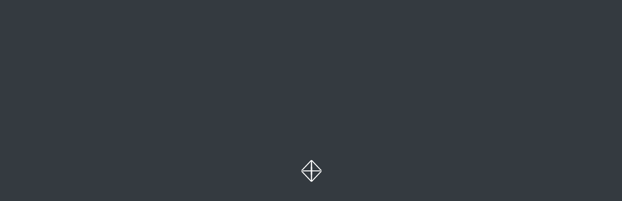

--- FILE ---
content_type: text/html
request_url: https://conference.agile.ba/en/speakers/1266/necmettin-ozkan
body_size: 13790
content:
<!DOCTYPE html>
<html lang="en" data-critters-container>
<head>
  <meta charset="utf-8">
  <title id="headTitle">Elvis</title>
  <base href="/">
  <meta content="width=device-width, initial-scale=1" name="viewport">
  <link rel="preload" href="assets/bootstrap-icons.woff2" as="font" type="font/woff2" crossorigin>
  <link href="assets/icons/icon-96.png" rel="icon" type="image/x-icon">
  <link href="assets/theme/blue/theme-light.css" id="theme-css" rel="stylesheet" type="text/css">
  <link href="assets/layout/css/layout-light.css" id="layout-css" rel="stylesheet" type="text/css">
  <script src="https://www.google.com/recaptcha/api.js" async defer></script>
  <meta content="#1976d2" name="theme-color">
  <meta name="theme-color" content="#1976d2">
  <meta name="theme-color" content="#1976d2">
  <meta name="theme-color" content="#1976d2">
<style>@font-face{font-family:Nunito;font-style:normal;font-weight:400;font-display:swap;src:url(https://fonts.gstatic.com/s/nunito/v32/XRXI3I6Li01BKofiOc5wtlZ2di8HDLshdTk3j77e.woff2) format("woff2");unicode-range:U+0460-052F,U+1C80-1C8A,U+20B4,U+2DE0-2DFF,U+A640-A69F,U+FE2E-FE2F}@font-face{font-family:Nunito;font-style:normal;font-weight:400;font-display:swap;src:url(https://fonts.gstatic.com/s/nunito/v32/XRXI3I6Li01BKofiOc5wtlZ2di8HDLshdTA3j77e.woff2) format("woff2");unicode-range:U+0301,U+0400-045F,U+0490-0491,U+04B0-04B1,U+2116}@font-face{font-family:Nunito;font-style:normal;font-weight:400;font-display:swap;src:url(https://fonts.gstatic.com/s/nunito/v32/XRXI3I6Li01BKofiOc5wtlZ2di8HDLshdTs3j77e.woff2) format("woff2");unicode-range:U+0102-0103,U+0110-0111,U+0128-0129,U+0168-0169,U+01A0-01A1,U+01AF-01B0,U+0300-0301,U+0303-0304,U+0308-0309,U+0323,U+0329,U+1EA0-1EF9,U+20AB}@font-face{font-family:Nunito;font-style:normal;font-weight:400;font-display:swap;src:url(https://fonts.gstatic.com/s/nunito/v32/XRXI3I6Li01BKofiOc5wtlZ2di8HDLshdTo3j77e.woff2) format("woff2");unicode-range:U+0100-02BA,U+02BD-02C5,U+02C7-02CC,U+02CE-02D7,U+02DD-02FF,U+0304,U+0308,U+0329,U+1D00-1DBF,U+1E00-1E9F,U+1EF2-1EFF,U+2020,U+20A0-20AB,U+20AD-20C0,U+2113,U+2C60-2C7F,U+A720-A7FF}@font-face{font-family:Nunito;font-style:normal;font-weight:400;font-display:swap;src:url(https://fonts.gstatic.com/s/nunito/v32/XRXI3I6Li01BKofiOc5wtlZ2di8HDLshdTQ3jw.woff2) format("woff2");unicode-range:U+0000-00FF,U+0131,U+0152-0153,U+02BB-02BC,U+02C6,U+02DA,U+02DC,U+0304,U+0308,U+0329,U+2000-206F,U+20AC,U+2122,U+2191,U+2193,U+2212,U+2215,U+FEFF,U+FFFD}@font-face{font-family:Roboto;font-style:normal;font-weight:400;font-stretch:100%;font-display:swap;src:url(https://fonts.gstatic.com/s/roboto/v50/KFOMCnqEu92Fr1ME7kSn66aGLdTylUAMQXC89YmC2DPNWubEbVmZiArmlw.woff2) format("woff2");unicode-range:U+0460-052F,U+1C80-1C8A,U+20B4,U+2DE0-2DFF,U+A640-A69F,U+FE2E-FE2F}@font-face{font-family:Roboto;font-style:normal;font-weight:400;font-stretch:100%;font-display:swap;src:url(https://fonts.gstatic.com/s/roboto/v50/KFOMCnqEu92Fr1ME7kSn66aGLdTylUAMQXC89YmC2DPNWubEbVmQiArmlw.woff2) format("woff2");unicode-range:U+0301,U+0400-045F,U+0490-0491,U+04B0-04B1,U+2116}@font-face{font-family:Roboto;font-style:normal;font-weight:400;font-stretch:100%;font-display:swap;src:url(https://fonts.gstatic.com/s/roboto/v50/KFOMCnqEu92Fr1ME7kSn66aGLdTylUAMQXC89YmC2DPNWubEbVmYiArmlw.woff2) format("woff2");unicode-range:U+1F00-1FFF}@font-face{font-family:Roboto;font-style:normal;font-weight:400;font-stretch:100%;font-display:swap;src:url(https://fonts.gstatic.com/s/roboto/v50/KFOMCnqEu92Fr1ME7kSn66aGLdTylUAMQXC89YmC2DPNWubEbVmXiArmlw.woff2) format("woff2");unicode-range:U+0370-0377,U+037A-037F,U+0384-038A,U+038C,U+038E-03A1,U+03A3-03FF}@font-face{font-family:Roboto;font-style:normal;font-weight:400;font-stretch:100%;font-display:swap;src:url(https://fonts.gstatic.com/s/roboto/v50/KFOMCnqEu92Fr1ME7kSn66aGLdTylUAMQXC89YmC2DPNWubEbVnoiArmlw.woff2) format("woff2");unicode-range:U+0302-0303,U+0305,U+0307-0308,U+0310,U+0312,U+0315,U+031A,U+0326-0327,U+032C,U+032F-0330,U+0332-0333,U+0338,U+033A,U+0346,U+034D,U+0391-03A1,U+03A3-03A9,U+03B1-03C9,U+03D1,U+03D5-03D6,U+03F0-03F1,U+03F4-03F5,U+2016-2017,U+2034-2038,U+203C,U+2040,U+2043,U+2047,U+2050,U+2057,U+205F,U+2070-2071,U+2074-208E,U+2090-209C,U+20D0-20DC,U+20E1,U+20E5-20EF,U+2100-2112,U+2114-2115,U+2117-2121,U+2123-214F,U+2190,U+2192,U+2194-21AE,U+21B0-21E5,U+21F1-21F2,U+21F4-2211,U+2213-2214,U+2216-22FF,U+2308-230B,U+2310,U+2319,U+231C-2321,U+2336-237A,U+237C,U+2395,U+239B-23B7,U+23D0,U+23DC-23E1,U+2474-2475,U+25AF,U+25B3,U+25B7,U+25BD,U+25C1,U+25CA,U+25CC,U+25FB,U+266D-266F,U+27C0-27FF,U+2900-2AFF,U+2B0E-2B11,U+2B30-2B4C,U+2BFE,U+3030,U+FF5B,U+FF5D,U+1D400-1D7FF,U+1EE00-1EEFF}@font-face{font-family:Roboto;font-style:normal;font-weight:400;font-stretch:100%;font-display:swap;src:url(https://fonts.gstatic.com/s/roboto/v50/KFOMCnqEu92Fr1ME7kSn66aGLdTylUAMQXC89YmC2DPNWubEbVn6iArmlw.woff2) format("woff2");unicode-range:U+0001-000C,U+000E-001F,U+007F-009F,U+20DD-20E0,U+20E2-20E4,U+2150-218F,U+2190,U+2192,U+2194-2199,U+21AF,U+21E6-21F0,U+21F3,U+2218-2219,U+2299,U+22C4-22C6,U+2300-243F,U+2440-244A,U+2460-24FF,U+25A0-27BF,U+2800-28FF,U+2921-2922,U+2981,U+29BF,U+29EB,U+2B00-2BFF,U+4DC0-4DFF,U+FFF9-FFFB,U+10140-1018E,U+10190-1019C,U+101A0,U+101D0-101FD,U+102E0-102FB,U+10E60-10E7E,U+1D2C0-1D2D3,U+1D2E0-1D37F,U+1F000-1F0FF,U+1F100-1F1AD,U+1F1E6-1F1FF,U+1F30D-1F30F,U+1F315,U+1F31C,U+1F31E,U+1F320-1F32C,U+1F336,U+1F378,U+1F37D,U+1F382,U+1F393-1F39F,U+1F3A7-1F3A8,U+1F3AC-1F3AF,U+1F3C2,U+1F3C4-1F3C6,U+1F3CA-1F3CE,U+1F3D4-1F3E0,U+1F3ED,U+1F3F1-1F3F3,U+1F3F5-1F3F7,U+1F408,U+1F415,U+1F41F,U+1F426,U+1F43F,U+1F441-1F442,U+1F444,U+1F446-1F449,U+1F44C-1F44E,U+1F453,U+1F46A,U+1F47D,U+1F4A3,U+1F4B0,U+1F4B3,U+1F4B9,U+1F4BB,U+1F4BF,U+1F4C8-1F4CB,U+1F4D6,U+1F4DA,U+1F4DF,U+1F4E3-1F4E6,U+1F4EA-1F4ED,U+1F4F7,U+1F4F9-1F4FB,U+1F4FD-1F4FE,U+1F503,U+1F507-1F50B,U+1F50D,U+1F512-1F513,U+1F53E-1F54A,U+1F54F-1F5FA,U+1F610,U+1F650-1F67F,U+1F687,U+1F68D,U+1F691,U+1F694,U+1F698,U+1F6AD,U+1F6B2,U+1F6B9-1F6BA,U+1F6BC,U+1F6C6-1F6CF,U+1F6D3-1F6D7,U+1F6E0-1F6EA,U+1F6F0-1F6F3,U+1F6F7-1F6FC,U+1F700-1F7FF,U+1F800-1F80B,U+1F810-1F847,U+1F850-1F859,U+1F860-1F887,U+1F890-1F8AD,U+1F8B0-1F8BB,U+1F8C0-1F8C1,U+1F900-1F90B,U+1F93B,U+1F946,U+1F984,U+1F996,U+1F9E9,U+1FA00-1FA6F,U+1FA70-1FA7C,U+1FA80-1FA89,U+1FA8F-1FAC6,U+1FACE-1FADC,U+1FADF-1FAE9,U+1FAF0-1FAF8,U+1FB00-1FBFF}@font-face{font-family:Roboto;font-style:normal;font-weight:400;font-stretch:100%;font-display:swap;src:url(https://fonts.gstatic.com/s/roboto/v50/KFOMCnqEu92Fr1ME7kSn66aGLdTylUAMQXC89YmC2DPNWubEbVmbiArmlw.woff2) format("woff2");unicode-range:U+0102-0103,U+0110-0111,U+0128-0129,U+0168-0169,U+01A0-01A1,U+01AF-01B0,U+0300-0301,U+0303-0304,U+0308-0309,U+0323,U+0329,U+1EA0-1EF9,U+20AB}@font-face{font-family:Roboto;font-style:normal;font-weight:400;font-stretch:100%;font-display:swap;src:url(https://fonts.gstatic.com/s/roboto/v50/KFOMCnqEu92Fr1ME7kSn66aGLdTylUAMQXC89YmC2DPNWubEbVmaiArmlw.woff2) format("woff2");unicode-range:U+0100-02BA,U+02BD-02C5,U+02C7-02CC,U+02CE-02D7,U+02DD-02FF,U+0304,U+0308,U+0329,U+1D00-1DBF,U+1E00-1E9F,U+1EF2-1EFF,U+2020,U+20A0-20AB,U+20AD-20C0,U+2113,U+2C60-2C7F,U+A720-A7FF}@font-face{font-family:Roboto;font-style:normal;font-weight:400;font-stretch:100%;font-display:swap;src:url(https://fonts.gstatic.com/s/roboto/v50/KFOMCnqEu92Fr1ME7kSn66aGLdTylUAMQXC89YmC2DPNWubEbVmUiAo.woff2) format("woff2");unicode-range:U+0000-00FF,U+0131,U+0152-0153,U+02BB-02BC,U+02C6,U+02DA,U+02DC,U+0304,U+0308,U+0329,U+2000-206F,U+20AC,U+2122,U+2191,U+2193,U+2212,U+2215,U+FEFF,U+FFFD}@layer primeng{@-webkit-keyframes p-fadein{0%{opacity:0}to{opacity:1}}}@-webkit-keyframes p-icon-spin{0%{-webkit-transform:rotate(0);transform:rotate(0)}to{-webkit-transform:rotate(359deg);transform:rotate(359deg)}}@-webkit-keyframes fa-spin{0%{-webkit-transform:rotate(0deg);transform:rotate(0)}to{-webkit-transform:rotate(359deg);transform:rotate(359deg)}}body{font-family:-apple-system,BlinkMacSystemFont,Segoe UI,Roboto,Oxygen,Ubuntu,Cantarell,Open Sans,Helvetica Neue,sans-serif;line-height:1.4;margin:1rem}body{font-family:sans-serif}:root{--smart-primary-rgb:0,92,153;--smart-primary:rgb(var(--smart-primary-rgb));--smart-primary-color:#ffffff;--smart-secondary-rgb:45,45,48;--smart-secondary:rgb(var(--smart-secondary-rgb));--smart-secondary-color:#ffffff;--smart-error-rgb:176,0,32;--smart-error:rgb(var(--smart-error-rgb));--smart-error-color:#ffffff;--smart-success-rgb:139,195,74;--smart-success:rgb(var(--smart-success-rgb));--smart-success-color:#ffffff;--smart-info-rgb:92,192,222;--smart-info:rgb(var(--smart-info-rgb));--smart-info-color:#fff;--smart-warning-rgb:240,173,78;--smart-warning:rgb(var(--smart-warning-rgb));--smart-warning-color:#fff;--smart-light-rgb:255,255,255;--smart-light:rgb(var(--smart-light-rgb));--smart-light-color:#222222;--smart-dark-rgb:34,34,34;--smart-dark:rgb(var(--smart-dark-rgb));--smart-dark-color:#ffffff;--smart-background:#fefefe;--smart-background-color:#5A5A5A;--smart-surface:#F5F5F5;--smart-surface-color:#323232;--smart-disabled:#CCCCCC;--smart-disabled-color:#555;--smart-ui-state-hover:#ebebeb;--smart-ui-state-color-hover:#333;--smart-ui-state-border-hover:var(--smart-ui-state-hover);--smart-ui-state-active:var(--smart-primary);--smart-ui-state-color-active:var(--smart-primary-color);--smart-ui-state-border-active:var(--smart-primary);--smart-ui-state-focus:#e2e0e0;--smart-ui-state-color-focus:#333;--smart-ui-state-border-focus:var(--smart-ui-state-focus);--smart-ui-state-selected:rgba(var(--smart-primary-rgb), .1);--smart-ui-state-color-selected:var(--smart-primary);--smart-ui-state-border-selected:rgba(var(--smart-primary-rgb), .1);--smart-item-border-width:1px;--smart-item-border-radius:var(--smart-border-radius);--smart-item-border-top-left-radius:var(--smart-border-radius);--smart-item-border-top-right-radius:var(--smart-border-radius);--smart-item-border-bottom-left-radius:var(--smart-border-radius);--smart-item-border-bottom-right-radius:var(--smart-border-radius);--smart-font-size:14px;--smart-font-weight:inherit;--smart-font-style:inherit;--smart-font-family:Roboto,"Helvetica Neue",sans-serif;--smart-font-family-icon:smart-icons;--smart-font-family-icon-src:local("./font/smart-icons"),url("./media/smart-icons-X6KJETE2.woff2") format("woff2"),url("./media/smart-icons-53UGRYSB.woff") format("woff"),url("./media/smart-icons-6RCWJ4NC.ttf") format("truetype"),url("./media/smart-icons-XU2XCGRD.eot") format("embedded-opentype");--smart-border-width:1px;--smart-border-radius:4px;--smart-border-top-left-radius:var(--smart-border-radius);--smart-border-top-right-radius:var(--smart-border-radius);--smart-border-bottom-left-radius:var(--smart-border-radius);--smart-border-bottom-right-radius:var(--smart-border-radius);--smart-border:#E0E0E0;--smart-border-rgb:244,224,224;--smart-outline:#b2b2b2;--smart-editor-selection:var(--smart-primary);--smart-editor-selection-color:var(--smart-primary-color);--smart-alternation-index0-color:var(--smart-surface-color);--smart-alternation-index0-border:var(--smart-surface);--smart-alternation-index0-background:var(--smart-surface);--smart-alternation-index1-color:#111;--smart-alternation-index1-border:#9BBB59;--smart-alternation-index1-background:#9BBB59;--smart-alternation-index2-color:#fff;--smart-alternation-index2-border:#FC3752;--smart-alternation-index2-background:#FC3752;--smart-tick-color:var(--smart-border);--smart-tick-label-color:var(--smart-background-color);--smart-box-height:450px;--smart-box-width:450px;--smart-bar-height:48px;--smart-bar-width:400px;--smart-editor-height:30px;--smart-editor-width:250px;--smart-editor-drop-down-width:300px;--smart-editor-drop-down-height:400px;--smart-editor-drop-down-padding-size:3px;--smart-editor-drop-down-max-width:800px;--smart-editor-drop-down-min-width:100px;--smart-editor-drop-down-max-height:400px;--smart-editor-drop-down-min-height:50px;--smart-editor-drop-down-resize-bar-height:15px;--smart-editor-drop-down-vertical-offset:5px;--smart-editor-drop-down-z-index:9999;--smart-editor-label-padding:4px;--smart-editor-addon-width:27px;--smart-column-icon-size:30px;--smart-icon-table:"\e800";--smart-icon-star:"\e801";--smart-icon-star-empty:"\e802";--smart-icon-plus:"\e803";--smart-icon-minus:"\e804";--smart-icon-attention-circled:"\e805";--smart-icon-align-left:"\e806";--smart-icon-align-right:"\e807";--smart-icon-align-center:"\e808";--smart-icon-align-justify:"\e813";--smart-icon-reload:"\e809";--smart-icon-cloud:"\e84d";--smart-icon-cancel:"\e80d";--smart-icon-close:"\e80d";--smart-icon-cancel-circled:"\e80e";--smart-icon-cancel-alt:"\e849";--smart-icon-arrow-alt:"\f105";--smart-icon-plus-circled:"\e810";--smart-icon-power:"\e811";--smart-icon-minus-circled:"\e814";--smart-icon-arrow-up-alt:"\e817";--smart-icon-radio:"\e818";--smart-icon-refresh:"\e819";--smart-icon-chart:"\e81a";--smart-icon-check-squared:"\e81b";--smart-icon-resize-full:"\e81c";--smart-icon-resize-small:"\e81d";--smart-icon-resize-vertical:"\e80c";--smart-icon-resize-horizontal:"\e80f";--smart-icon-lock:"\e821";--smart-icon-sort:"\e823";--smart-icon-delete:"\e826";--smart-icon-search:"\e828";--smart-icon-calendar:"\e829";--smart-icon-edit:"\e82a";--smart-icon-popup:"\e82c";--smart-icon-lock-open:"\e82e";--smart-icon-add-filter:"\e82f";--smart-icon-block:"\e832";--smart-icon-settings:"\e833";--smart-icon-duplicate:"\e834";--smart-icon-copy-record:"\e835";--smart-icon-download-alt:"\e836";--smart-icon-clock:"\e837";--smart-icon-attention:"\e838";--smart-icon-help-circled:"\e839";--smart-icon-mail:"\e83c";--smart-icon-up:"\e83f";--smart-icon-first-page:"\e900";--smart-icon-arrow-down:"\e901";--smart-icon-arrow-left:"\e902";--smart-icon-arrow-right:"\e903";--smart-icon-arrow-up:"\e904";--smart-icon-arrow-down-filled:"\e812";--smart-icon-arrow-left-filled:"\e816";--smart-icon-arrow-right-filled:"\e81e";--smart-icon-arrow-up-filled:"\e815";--smart-icon-last-page:"\e905";--smart-icon-more-horiz:"\e906";--smart-icon-skip-next:"\e907";--smart-icon-check:"\e908";--smart-icon-mode-edit:"\e909";--smart-icon-replay:"\e90c";--smart-icon-visibility:"\e90d";--smart-icon-visibility-off:"\e90e";--smart-icon-link:"\e831";--smart-icon-unlink:"\f127";--smart-icon-link-ext:"\f08e";--smart-icon-check-empty:"\f096";--smart-icon-filter:"\f0b0";--smart-icon-resize-full-alt:"\f0b2";--smart-icon-menu:"\f0c9";--smart-icon-sort-1:"\f0dc";--smart-icon-paste:"\f0ea";--smart-icon-circle-empty:"\f10c";--smart-icon-circle:"\f111";--smart-icon-ellipsis:"\f141";--smart-icon-minus-squared:"\f146";--smart-icon-ok-squared:"\f14a";--smart-icon-sort-name-up:"\f15d";--smart-icon-sort-name-down:"\f15e";--smart-icon-sort-alt-up:"\f160";--smart-icon-sort-alt-down:"\f161";--smart-icon-sort-number-up:"\f162";--smart-icon-sort-number-down:"\f163";--smart-icon-dot-circled:"\f192";--smart-icon-toggle-off:"\f204";--smart-icon-toggle-on:"\f205";--smart-icon-group:"\f247";--smart-icon-ungroup:"\f248";--smart-icon-window-maximize:"\f2d0";--smart-icon-window-minimize:"\f2d1";--smart-icon-window-restore:"\f2d2";--smart-icon-window-pin-alt:"\e82d";--smart-icon-window-pin:"\e80a";--smart-icon-docs:"\f0c5";--smart-icon-pdf:"\f1c1";--smart-icon-excel:"\f1c3";--smart-icon-word:"\f1c2";--smart-icon-archive:"\f1c6";--smart-icon-file:"\e845";--smart-icon-powerpoint:"\f1c4";--smart-icon-text:"\f0f6";--smart-icon-math:"\f01a";--smart-icon-spin:"\e80b";--smart-icon-user:"\e81f";--smart-icon-font:"\f031";--smart-icon-fontsize:"\f088";--smart-icon-contains:"\f063";--smart-icon-starts_with:"\f064";--smart-icon-ends_with:"\f065";--smart-icon-does_not_contain:"\f066";--smart-icon-equals:"\f52c";--smart-icon-greater-than:"\f531";--smart-icon-greater-than-equal:"\f532";--smart-icon-less-than:"\f536";--smart-icon-less-than-equal:"\f537";--smart-icon-not-equal:"\f53e";--smart-icon-percentage:"\f541";--smart-icon-grip-vertical:"\f58e";--smart-icon-between:"\f06a";--smart-icon-bold:"\e820";--smart-icon-italic:"\e822";--smart-icon-underline:"\f0cd";--smart-icon-strike-through:"\f0cc";--smart-icon-list-ordered:"\f0cb";--smart-icon-list-unordered:"\f0ca";--smart-icon-list-check:"\e89f";--smart-icon-subscript:"\f12c";--smart-icon-superscript:"\f12b";--smart-icon-color-background:"\e830";--smart-icon-indent-right:"\e824";--smart-icon-indent-left:"\e825";--smart-icon-image:"\e827";--smart-icon-case-lower:"aa";--smart-icon-case-upper:"AA";--smart-icon-print:"\e82b";--smart-icon-format-clear:"T";--smart-icon-source-code:"\f121";--smart-icon-split-mode:"\e83b";--smart-icon-cut:"\e83a";--smart-icon-video:"\f16a";--smart-icon-video-camera:"\e840";--smart-icon-bell:"\f0f3";--smart-icon-header:"\f1dc";--smart-icon-row:"\f0db";--smart-icon-row-before:"\f2d0";--smart-icon-row-after:"\f2d0";--smart-icon-row-delete:var(--smart-icon-cancel-circled);--smart-icon-column:"\f0db";--smart-icon-column-left:"\f2d0";--smart-icon-column-right:"\f2d0";--smart-icon-column-delete:var(--smart-icon-cancel-circled);--smart-icon-vertical-align:"\f06a\e80c";--smart-icon-styles:"\f1fc";--smart-icon-comment:"\f0e5";--smart-icon-card:"\e83e";--smart-icon-tasks:"\f0ae";--smart-icon-phone:"\e83d";--smart-icon-kanban:"\f181";--smart-icon-table-alt:"\f0ce";--smart-icon-zoom-in:"\e841";--smart-icon-zoom-out:"\e842";--smart-icon-move:"\f047";--smart-icon-home:"\e843";--smart-icon-history:"\f1da";--smart-icon-kanban-alt:"\e8a1";--smart-icon-card-alt:"\e8a2";--smart-icon-grid-alt:"\e8a3";--smart-icon-timeline:"\e8a4";--smart-icon-scheduler:"\e8a5";--smart-icon-like:"\f164";--smart-icon-heart:"\e84e";--smart-icon-flag:"\e850";--smart-icon-music:"\e851";--smart-accordion-animation-duration:225ms;--smart-accordion-default-width:var(--smart-box-width);--smart-accordion-default-height:var(--smart-box-height);--smart-accordion-expanded-content-height:0px;--smart-accordion-expanded-content-local-height:0px;--smart-accordion-item-header-height:var(--smart-bar-height);--smart-accordion-item-expanded-offset:20px;--smart-array-default-width:var(--smart-box-width);--smart-array-default-height:var(--smart-box-height);--smart-array-element-gap:3px;--smart-breadcrumb-default-width:400px;--smart-breadcrumb-default-height:auto;--smart-breadcrumb-padding:10px;--smart-breadcrumb-drop-down-width:var(--smart-editor-drop-down-width);--smart-breadcrumb-item-height:40px;--smart-breadcrumb-horizontal-offset:10px;--smart-button-text-transform:uppercase;--smart-button-padding:8px 16px;--smart-button-large-padding:10px 16px;--smart-button-large-font-size:18px;--smart-button-small-padding:5px 10px;--smart-button-small-font-size:12px;--smart-button-very-small-padding:3px 5px;--smart-button-very-small-font-size:10px;--smart-button-flat-color:var(--smart-background-color);--smart-button-outlined-color:var(--smart-background-color);--smart-button-outlined-border:var(--smart-border);--smart-button-group-default-width:auto;--smart-button-group-default-height:auto;--smart-calendar-header-height:calc(.75 * var(--smart-bar-height));--smart-calendar-footer-height:calc(.75 * var(--smart-bar-height));--smart-calendar-title-height:calc(1.25 * var(--smart-bar-height));--smart-calendar-cell-size:30px;--smart-calendar-cell-spacing:4px;--smart-calendar-default-width:calc(50px + var(--smart-calendar-cell-spacing) + 7 * (var(--smart-calendar-cell-spacing) + var(--smart-calendar-cell-size)));--smart-calendar-default-height:calc(var(--smart-calendar-cell-spacing) + 7 * (var(--smart-calendar-cell-spacing) + var(--smart-calendar-cell-size)) + var(--smart-calendar-header-height));--smart-calendar-title-text-transform:initial;--smart-calendar-week-title-text-transform:uppercase;--smart-calendar-header-text-transform:uppercase;--smart-calendar-footer-text-transform:uppercase;--smart-calendar-cell-border-top-right-radius:15px;--smart-calendar-cell-border-top-left-radius:15px;--smart-calendar-cell-border-bottom-left-radius:15px;--smart-calendar-cell-border-bottom-right-radius:15px;--smart-calendar-title-padding:10px;--smart-calendar-important-date-background:var(--smart-ui-state-hover);--smart-calendar-important-date-color:var(--smart-ui-state-color-hover);--smart-calendar-important-date-border-color:var(--smart-ui-state-border-hover);--smart-calendar-navigation-button-size:30px;--smart-card-view-default-width:1200px;--smart-card-view-default-height:800px;--smart-card-view-header-height:30px;--smart-card-view-cover-height:var(--smart-carousel-default-height);--smart-card-view-vertical-offset:15px;--smart-card-view-column-min-width:250px;--smart-card-view-gap:10px;--smart-card-view-add-new-button-size:60px;--smart-carousel-default-width:600px;--smart-carousel-default-height:200px;--smart-carousel-3d-mode-slide-width:400px;--smart-carousel-3d-mode-slide-height:400px;--smart-carousel-multiple-mode-slide-width:200px;--smart-chart-default-width:850px;--smart-chart-default-height:500px;--smart-check-box-default-size:calc(1px + 1/2 * var(--smart-editor-height));--smart-color-panel-default-width:auto;--smart-color-panel-default-height:auto;--smart-color-panel-palette-size:300px;--smart-color-panel-grid-mode-item-size:20px;--smart-color-panel-grid-mode-column-count:8;--smart-color-panel-grid-mode-columns-gap:1px;--smart-color-panel-brightness:0;--smart-color-panel-default-mode-sections-gap:8px;--smart-color-panel-palette-width:var(--smart-color-panel-palette-size);--smart-color-panel-palette-height:var(--smart-color-panel-palette-size);--smart-color-panel-alpha-channel-color:white;--smart-color-picker-default-width:var(--smart-editor-width);--smart-color-picker-default-height:var(--smart-editor-height);--smart-color-picker-drop-down-width:auto;--smart-color-picker-drop-down-height:auto;--smart-combo-box-default-width:var(--smart-editor-width);--smart-combo-box-default-height:var(--smart-editor-height);--smart-combo-box-drop-down-width:auto;--smart-combo-box-drop-down-height:auto;--smart-chip-default-height:var(--smart-editor-height);--smart-chip-avatar-background:var(--smart-secondary);--smart-currency-format-panel-currency-holder-width:1fr;--smart-currency-format-panel-apply-button-width:125px;--smart-currency-format-panel-header-holder-offset:2%;--smart-currency-format-panel-currency-holder-input-width:1fr;--smart-currency-format-panel-currency-holder-dropdown-width:165px;--smart-currency-format-panel-currency-holder-dropdown-button-width:95%;--smart-currency-format-panel-border-size:1px;--smart-currency-format-panel-border-color:#ccc;--smart-currency-format-panel-border-radius:4px;--smart-currency-format-panel-currencies-margin-top:15px;--smart-currency-format-panel-currencies-max-height:400px;--smart-currency-format-panel-currencies-item-padding:12px;--smart-currency-format-panel-currency-holder-padding-left:5px;--smart-currency-format-panel-currency-holder-padding-top:3px;--smart-currency-format-panel-currency-holder-padding-bottom:3px;--smart-currency-format-panel-currency-input-width:100%;--smart-currency-format-panel-currencies-left-padding:10px;--smart-currency-format-panel-currencies-hover-background:#f1f1f1;--smart-currency-format-panel-currencies-example-format-color:#777;--smart-data-view-padding:10px;--smart-data-view-customize-panel-width:320px;--smart-data-view-filter-panel-width:550px;--smart-data-view-sort-panel-width:470px;--smart-data-view-search-panel-width:250px;--smart-date-format-panel-main-container-width:960px;--smart-date-format-panel-main-container-padding:15px;--smart-date-format-panel-border-radius:4px;--smart-date-format-panel-border-size:1px;--smart-date-format-panel-border-color:#ccc;--smart-date-format-panel-smart-inputs-container-width:1fr;--smart-date-format-panel-apply-container-width:150px;--smart-date-format-panel-smart-input-buttons-column-gap:2%;--smart-date-format-panel-smart-inputs-holder-width:94%;--smart-date-format-panel-add-format-holder-width:6%;--smart-date-format-panel-smart-inputs-list-holder-offset:2px;--smart-date-format-panel-smart-input-format-width:150px;--smart-date-format-panel-smart-input-sign-width:80px;--smart-date-format-panel-smart-input-height:25px;--smart-date-format-panel-each-smart-input-offset:4px;--smart-date-format-panel-all-format-holders-width:255px;--smart-date-format-panel-add-format-holder-button:120px;--smart-date-format-panel-each-add-format-holder-width:120px;--smart-date-format-panel-add-new-format-dropdown-offset:5px;--smart-date-format-panel-date-time-format-list-offset-top:15px;--smart-date-format-panel-date-time-format-list-max-height:400px;--smart-date-format-panel-each-date-time-format-offset:12px;--smart-date-time-picker-default-width:var(--smart-editor-width);--smart-date-time-picker-default-height:var(--smart-editor-height);--smart-date-time-picker-header-opacity:.8;--smart-date-time-picker-header-opacity-active:1;--smart-date-time-picker-drop-down-width:var(--smart-editor-drop-down-height);--smart-date-time-picker-drop-down-height:auto;--smart-docking-layout-default-width:1000px;--smart-docking-layout-default-height:800px;--smart-docking-layout-feedback-background-secondary-size:7px;--smart-drop-down-list-default-width:var(--smart-editor-width);--smart-drop-down-list-default-height:var(--smart-editor-height);--smart-drop-down-list-drop-down-width:initial;--smart-drop-down-list-drop-down-height:auto;--smart-drop-down-button-default-width:auto;--smart-drop-down-button-default-height:var(--smart-editor-height);--smart-drop-down-button-drop-down-width:var(--smart-editor-drop-down-width);--smart-drop-down-button-drop-down-height:var(--smart-editor-drop-down-height);--smart-editor-default-width:100%;--smart-editor-default-height:600px;--smart-editor-input-min-height:100px;--smart-editor-padding:15px;--smart-editor-toolbar-item-margin:5px;--smart-editor-toolbar-button-width:30px;--smart-editor-toolbar-delimiter-width:5px;--smart-editor-toolbar-drop-down-width-large:100px;--smart-editor-toolbar-drop-down-width-small:65px;--smart-editor-window-header-height:var(--smart-scheduler-window-header-height);--smart-editor-window-footer-height:var(--smart-scheduler-window-footer-height);--smart-editor-inline-toolbar-max-width:80vw;--smart-editor-table-column-width:initial;--smart-editor-table-cell-min-height:20px;--smart-editor-table-cell-min-width:var(--smart-editor-table-cell-min-height);--smart-editor-char-counter-offset:30px;--smart-editor-toolbar-item-height:30px;--smart-editor-toolbar-item-border-radius:var(--smart-border-radius);--smart-editor-toolbar-height:calc(var(--smart-editor-toolbar-item-height) + 2 * var(--smart-editor-toolbar-item-margin));--smart-editor-highlight:var(--smart-primary);--smart-editor-highlight-color:var(--smart-primary-color);--smart-editor-search-bar-offset:5px;--smart-editor-search-bar-padding:5px;--smart-filter-builder-default-width:var(--smart-box-width);--smart-filter-builder-default-height:var(--smart-box-height);--smart-filter-builder-row-height:var(--smart-editor-height);--smart-filter-builder-item-width:var(--smart-editor-width);--smart-filter-builder-group-container-border:4px;--smart-filter-builder-item-margin:20px;--smart-filter-builder-group-condition-margin:5px;--smart-filter-builder-group-margin:15px;--smart-filter-panel-default-width:300px;--smart-filter-panel-default-height:auto;--smart-filter-panel-padding:10px;--smart-filter-panel-border-top-right-radius:var(--smart-border-radius);--smart-filter-panel-border-top-left-radius:var(--smart-border-radius);--smart-filter-panel-border-bottom-left-radius:var(--smart-border-radius);--smart-filter-panel-border-bottom-right-radius:var(--smart-border-radius);--smart-filter-panel-border-width:var(--smart-border-width);--smart-filter-panel-border:var(--smart-border);--smart-filter-panel-background:var(--smart-background);--smart-filter-panel-color:var(--smart-background-color);--smart-filter-panel-vertical-offset:10px;--smart-filter-panel-main-element-height:400px;--smart-file-upload-default-width:var(--smart-editor-width);--smart-file-upload-browse-button-width:auto;--smart-file-upload-browse-button-height:auto;--smart-file-upload-footer-button-width:auto;--smart-file-upload-footer-button-height:auto;--smart-file-upload-text-content-uploading-start:"Connecting ...";--smart-file-upload-text-content-uploading:"Uploading ...";--smart-file-upload-text-content-error:"Upload error!";--smart-file-upload-text-content-pause:"Upload paused!";--smart-file-upload-text-content-drop-zone:"Drag files here";--smart-file-upload-text-content-drop-zone-over:"Drop here \e824";--smart-file-upload-container-min-height:60px;--smart-file-upload-total-files-min-height:20px;--smart-file-upload-drop-zone-height:100%;--smart-gantt-chart-resource-splitter-bar-fit-size:calc(var(--smart-gantt-chart-resource-timeline-content-height) + var(--smart-gantt-chart-task-default-height));--smart-gantt-chart-task-splitter-bar-fit-size:var(--smart-gantt-chart-task-timeline-content-height);--smart-gantt-chart-task-default-height:30px;--smart-gantt-chart-header-height:var(--smart-gantt-chart-task-default-height);--smart-gantt-chart-task-bar-fill-padding:5px;--smart-gantt-chart-task-label-padding:2px var(--smart-gantt-chart-task-bar-fill-padding);--smart-gantt-chart-task-thumb-color:rgba(0, 0, 0, .55);--smart-gantt-chart-task-progress-color:rgba(0, 0, 0, .15);--smart-gantt-chart-project-color:#ffa558;--smart-gantt-chart-project-label-color:#333;--smart-gantt-chart-project-label-color-selected:#000;--smart-gantt-chart-project-progress-color:var(--smart-gantt-chart-task-progress-color);--smart-gantt-chart-task-color:rgb(43, 195, 190);--smart-gantt-chart-milestone-color:#800080;--smart-gantt-chart-timeline-task-background-color:transparent;--smart-gantt-chart-timeline-task-connection-feedback-color:#e6510a;--smart-gantt-chart-timeline-task-connection-feedback-width:1px;--smart-gantt-chart-timeline-task-connection-feedback-style:dashed;--smart-gantt-chart-timeline-task-connection-color:var(--smart-gantt-chart-timeline-task-connection-feedback-color);--smart-gantt-chart-timeline-task-connection-color-hover:var(--smart-gantt-chart-timeline-task-connection-color);--smart-gantt-chart-timeline-task-connection-width:var(--smart-gantt-chart-timeline-task-connection-feedback-width);--smart-gantt-chart-timeline-task-connection-style:solid;--smart-gantt-chart-timeline-task-connection-arrow-type:solid;--smart-gantt-chart-timeline-task-connection-arrow-width:5px;--smart-gantt-chart-timeline-task-resize-indicator-width:4px;--smart-gantt-chart-timeline-task-resize-indicator-color:#fff;--smart-gantt-chart-timeline-task-resize-indicator-border-color:#333;--smart-gantt-chart-timeline-task-progress-thumb-size:10px;--smart-gantt-chart-timeline-cell-size:auto;--smart-gantt-chart-timeline-cell-min-size:70px;--smart-gantt-chart-timeline-task-min-width:5px;--smart-gantt-chart-timeline-weekend-color:#EFF5FD;--smart-gantt-chart-timeline-nonworking-color:#F5F5F5;--smart-gantt-chart-default-width:auto;--smart-gantt-chart-default-height:600px;--smart-gantt-chart-task-popup-window-default-width:60vw;--smart-gantt-chart-connection-popup-window-default-width:300px;--smart-gantt-chart-confirm-popup-window-default-width:var(--smart-gantt-chart-connection-popup-default-width);--smart-gantt-chart-popup-window-header-height:35px;--smart-gantt-chart-popup-window-footer-height:50px;--smart-gantt-chart-header-placeholder:" - ";--smart-gantt-chart-progress-label-padding:0 10px 0 10px;--smart-gantt-chart-filter-row-height:30px;--smart-gantt-chart-task-fill-border-radius:0;--smart-gantt-chart-segment-link-color:var(--smart-gantt-chart-task-color);--smart-gantt-chart-segment-link-size:var(--smart-border-width);--smart-gantt-chart-date-marker-height:25px;--smart-gantt-chart-date-marker-width:var(--smart-border-width);--smart-gantt-chart-date-marker-background:var(--smart-primary);--smart-gantt-chart-date-marker-color:var(--smart-primary-color);--smart-gantt-chart-date-marker-v-offset:15%;--smart-gantt-chart-date-marker-h-offset:10px;--smart-gantt-chart-indicator-icon:initial;--smart-gantt-chart-deadline-icon:var(--smart-icon-attention-circled);--smart-gantt-chart-deadline-color:var(--smart-error);--smart-gantt-chart-baseline-proportion:2;--smart-gantt-chart-baseline-background:rgba(166, 205, 87, .5);--smart-gantt-chart-progress-label-width:60px;--smart-gantt-chart-current-time-indicator-size:1px;--smart-gantt-chart-current-time-indicator-background:var(--smart-primary);--smart-gantt-chart-current-time-indicator-arrow-size:7px;--smart-gantt-chart-current-time-indicator-header-size:2px;--smart-gantt-chart-shader-background:rgba(var(--smart-border-rgb), .5);--smart-gauge-default-width:var(--smart-box-width);--smart-gauge-default-height:var(--smart-box-height);--smart-gauge-track-border:var(--smart-border);--smart-gauge-track-background:var(--smart-background);--smart-gauge-needle-background:var(--smart-primary);--smart-gauge-label-fill-state:initial;--smart-gauge-label-stroke:initial;--smart-grid-default-width:800px;--smart-grid-default-height:400px;--smart-grid-footer-height:var(--smart-bar-height);--smart-grid-header-height:var(--smart-bar-height);--smart-grid-group-header-height:var(--smart-bar-height);--smart-grid-row-height:30px;--smart-grid-column-header-height:var(--smart-bar-height);--smart-grid-filter-footer-height:var(--smart-bar-height);--smart-grid-aggregate-footer-height:var(--smart-bar-height);--smart-grid-header-background-freeze:var(--smart-surface);--smart-grid-header-color-freeze:var(--smart-surface-color);--smart-grid-column-menu-width:200px;--smart-grid-column-menu-height:auto;--smart-grid-column-buttons-width:23px;--smart-grid-cell-color-freeze:var(--smart-surface-color);--smart-grid-cell-background-freeze:var(--smart-surface);--smart-grid-cell-background-freeze-selected:#DCE5EC;--smart-grid-cell-color-delete:#333;--smart-grid-cell-background-delete:#FFDCDC;--smart-grid-cell-color-update:#333;--smart-grid-cell-background-update:#D7F9C7;--smart-grid-cell-background-color:#D7F9C7;--smart-grid-cell-color-add:#333;--smart-grid-cell-background-add:#FED59B;--smart-grid-cell-color-unbound:var(--smart-surface-color);--smart-grid-cell-background-unbound:var(--smart-surface);--smart-grid-cell-color-sort:var(--smart-surface-color);--smart-grid-cell-background-sort:#FEF3dd;--smart-grid-cell-color-filter:var(--smart-surface-color);--smart-grid-cell-background-filter:#E8F2DB;--smart-grid-view-bar-background:#FCFCFC;--smart-grid-group-row-vertical-offset:5;--smart-grid-group-row-horizontal-offset:1;--smart-grid-template-columns:none;--smart-grid-column-gap:0px;--smart-grid-row-gap:0px;--smart-grid-freeze-splitter-size:1px;--smart-grid-resize-line-size:1px;--smart-grid-layout-col-gap:10px;--smart-grid-layout-row-gap:10px;--smart-grid-layout-width:100%;--smart-grid-layout-rows:none;--smart-grid-panel-default-width:450px;--smart-grid-panel-default-height:auto;--smart-grid-panel-padding:10px;--smart-grid-panel-vertical-offset:10px;--smart-grid-panel-item-height:30px;--smart-column-panel-drop-down-height:350px;--smart-multi-column-filter-panel-template-columns:15px 60px 2fr 3fr 3fr;--smart-formatting-panel-default-width:600px;--smart-formatting-panel-row-height:30px;--smart-formatting-panel-add-new-button-size:40px;--smart-formatting-panel-popup-width:300px;--smart-formatting-panel-color-box-height:20px;--smart-kanban-default-width:1200px;--smart-kanban-default-height:500px;--smart-kanban-header-size:35px;--smart-kanban-task-min-width:150px;--smart-kanban-task-min-height:80px;--smart-kanban-text-max-height:200px;--smart-kanban-user-icon-size:30px;--smart-kanban-user-list-width:150px;--smart-kanban-user-list-max-height:500px;--smart-kanban-comments-list-width:350px;--smart-kanban-comments-list-height:auto;--smart-kanban-new-comment-height:50px;--smart-kanban-new-comment-height-expanded:175px;--smart-kanban-send-button-height:30px;--smart-kanban-color-band-width:3px;--smart-kanban-add-new-column-width:1fr;--smart-list-box-default-width:var(--smart-editor-width);--smart-list-box-default-height:var(--smart-editor-width);--smart-list-item-group-header-text-transform:uppercase;--smart-list-item-horizontal-offset:3px;--smart-list-item-vertical-offset:3px;--smart-list-item-height:36px;--smart-list-item-check-box-radius:2px;--smart-list-item-label-padding:0;--smart-list-item-label-border-radius:0;--smart-list-item-padding:9px 12px;--smart-loader-size:var(--smart-editor-height);--smart-led-default-width:var(--smart-editor-height);--smart-led-default-height:var(--smart-editor-height);--smart-list-menu-default-width:var(--smart-box-width);--smart-list-menu-default-height:var(--smart-box-height);--smart-list-menu-filter-input-vertical-offset:5px;--smart-list-menu-filter-input-horizontal-offset:5px;--smart-masked-text-box-default-width:var(--smart-editor-width);--smart-masked-text-box-default-height:var(--smart-editor-height);--smart-menu-default-width:var(--smart-bar-width);--smart-menu-default-height:var(--smart-bar-height);--smart-menu-vertical-default-width:calc(var(--smart-bar-width) / 2);--smart-menu-vertical-default-height:var(--smart-bar-width);--smart-menu-scroll-button-size:calc(var(--smart-bar-height) / 1.5);--smart-multiline-text-box-default-width:var(--smart-editor-width);--smart-multiline-text-box-default-height:calc(10 * var(--smart-editor-height));--smart-multi-split-button-default-width:var(--smart-editor-width);--smart-multi-split-button-default-height:var(--smart-editor-height);--smart-number-format-panel-selected-format-width:1fr;--smart-number-format-panel-apply-button-width:125px;--smart-number-format-panel-header-holder-offset:10px;--smart-number-format-panel-border-size:1px;--smart-number-format-panel-border-color:#ccc;--smart-number-format-panel-border-radius:4px;--smart-number-format-panel-sample-container-vertical-offset:15px;--smart-number-format-panel-sample-container-horizontal-offset:5px;--smart-number-format-panel-formats-list-margin-top:15px;--smart-number-format-panel-formats-list-max-height:400px;--smart-number-format-panel-formats-item-padding:12px;--smart-number-format-panel-selected-format-padding-left:5px;--smart-number-format-panel-selected-format-padding-top:3px;--smart-number-format-panel-selected-format-padding-bottom:3px;--smart-number-format-panel-header-input-width:100%;--smart-number-format-panel-formats-item-left-padding:10px;--smart-number-format-panel-formats-item-hover-background:#f1f1f1;--smart-number-format-panel-formats-item-example-format-color:#777;--smart-numeric-text-box-default-width:var(--smart-editor-width);--smart-numeric-text-box-default-height:var(--smart-editor-height);--smart-numeric-text-box-default-radix-display-width:12%;--smart-numeric-text-box-default-unit-display-width:var(--smart-editor-addon-width);--smart-numeric-text-box-text-align:right;--smart-path-default-width:var(--smart-editor-width);--smart-path-default-height:var(--smart-editor-height);--smart-path-drop-down-width:auto;--smart-path-drop-down-height:auto;--smart-path-button-gap:5px;--smart-path-text-align:start;--smart-power-button-default-width:var(--smart-editor-height);--smart-power-button-default-height:var(--smart-editor-height);--smart-progress-bar-default-width:var(--smart-editor-width);--smart-progress-bar-default-height:var(--smart-editor-height);--smart-circular-progress-bar-default-size:var(--smart-editor-width);--smart-circular-progress-bar-fill-size:20%;--smart-query-builder-default-width:auto;--smart-query-builder-default-height:auto;--smart-query-builder-min-width:100px;--smart-query-builder-content-padding:5px;--smart-query-builder-editor-width:125px;--smart-radio-button-default-size:calc(1px + 1/2 * var(--smart-editor-height));--smart-ribbon-tab-height:125px;--smart-ribbon-collapsed-tab-height:50px;--smart-ribbon-border-color:var(--smart-border);--smart-ribbon-tab-header-width:100px;--smart-ribbon-tab-padding:0px;--smart-ribbon-group-items-padding:0 10px;--smart-ribbon-tab-header-height:32px;--smart-ribbon-header-padding:0px;--smart-sortable-handle-size:25px;--smart-splitter-default-width:var(--smart-box-width);--smart-splitter-default-height:var(--smart-box-height);--smart-splitter-bar-size:10px;--smart-splitter-bar-fit-size:100%;--smart-splitter-item-padding:0;--smart-splitter-item-content-padding:0;--smart-splitter-item-size:auto;--smart-switch-button-default-width:calc(var(--smart-editor-height) + 10px);--smart-switch-button-default-height:var(--smart-editor-height);--smart-switch-button-thumb-size:calc(var(--smart-switch-button-default-height) - 8px);--smart-slider-default-width:var(--smart-editor-width);--smart-slider-default-height:35px;--smart-slider-track-size:1px;--smart-slider-thumb-width:20px;--smart-slider-thumb-height:20px;--smart-slider-tooltip-width:60px;--smart-slider-tooltip-height:30px;--smart-slider-spin-button-width:30px;--smart-slider-spin-button-height:30px;--smart-slider-tick-size:10px;--smart-slider-minor-tick-size:5px;--smart-slider-thumb-border-top-right-radius:15px;--smart-slider-thumb-border-top-left-radius:15px;--smart-slider-thumb-border-bottom-left-radius:15px;--smart-slider-thumb-border-bottom-right-radius:15px;--smart-scroll-button-size:16px;--smart-scroll-bar-size:18px;--smart-scroll-bar-default-width:var(--smart-editor-width);--smart-scroll-bar-default-height:var(--smart-scroll-bar-size);--smart-scroll-bar-background:#F1F1F1;--smart-scroll-bar-track-background:var(--smart-scroll-bar-background);--smart-scroll-bar-border:#F1F1F1;--smart-scroll-bar-thumb-border-top-right-radius:0px;--smart-scroll-bar-thumb-border-top-left-radius:0px;--smart-scroll-bar-thumb-border-bottom-left-radius:0px;--smart-scroll-bar-thumb-border-bottom-right-radius:0px;--smart-scroll-bar-thumb-background:#C1C1C1;--smart-scroll-bar-thumb-border:transparent;--smart-scroll-bar-thumb-size:100%;--smart-scroll-bar-thumb-padding:1px;--smart-scroll-bar-thumb-background-hover:#A8A8A8;--smart-scroll-bar-thumb-border-hover:transparent;--smart-scroll-bar-thumb-background-active:#787878;--smart-scroll-bar-thumb-border-active:transparent;--smart-scroll-bar-button-background:#F1F1F1;--smart-scroll-bar-button-border:#F1F1F1;--smart-scroll-bar-button-color:#505050;--smart-scroll-bar-button-background-hover:#D2D2D2;--smart-scroll-bar-button-border-hover:#F1F1F1;--smart-scroll-bar-button-color-hover:#505050;--smart-scroll-bar-button-background-active:#787878;--smart-scroll-bar-button-border-active:#F1F1F1;--smart-scroll-bar-button-color-active:#fff;--smart-table-default-width:100%;--smart-table-default-height:auto;--smart-table-header-footer-height:56px;--smart-table-column-header-height:var(--smart-table-header-footer-height);--smart-table-row-height:48px;--smart-table-cell-padding:12px;--smart-table-row-detail-height:var(--smart-table-row-height);--smart-table-indent:30px;--smart-table-arrow-size:16px;--smart-table-arrow-margin:5px;--smart-table-group-name-display:unset;--smart-table-group-count-display:unset;--smart-pivot-table-cell-width:200px;--smart-pivot-table-secondary-group-width:calc(1.25 * var(--smart-pivot-table-cell-width));--smart-pivot-panel-width:300px;--smart-pivot-panel-default-height:800px;--smart-pivot-panel-tab-item-height:150px;--smart-pivot-panel-padding:10px;--smart-tank-default-width:var(--smart-editor-width);--smart-tank-default-height:calc(10 * var(--smart-editor-height));--smart-tank-scale-size:105px;--smart-tank-thumb-width:25px;--smart-tank-thumb-height:var(--smart-tank-thumb-width);--smart-tank-tooltip-width:80px;--smart-tank-tooltip-height:30px;--smart-tank-tick-size:10px;--smart-tank-minor-tick-size:5px;--smart-tank-minimum-track-size:6px;--smart-tabs-header-button-size:20px;--smart-tabs-animation-duration:.5s;--smart-tabs-default-width:var(--smart-box-width);--smart-tabs-default-height:var(--smart-box-height);--smart-tabs-header-padding:0px;--smart-tabs-header-offset:0px;--smart-tab-item-padding:12px 16px;--smart-tab-item-offset:5px;--smart-tab-item-initial-offset:5px;--smart-tab-item-text-transform:uppercase;--smart-time-picker-default-width:var(--smart-editor-width);--smart-time-picker-default-height:calc(12 * var(--smart-editor-height));--smart-tooltip-arrow-width:6px;--smart-tooltip-arrow-color:var(--smart-secondary);--smart-tooltip-arrow-translate:0;--smart-tooltip-padding:4px 8px;--smart-tooltip-content-shadow:none;--smart-toast-item-icon:"";--smart-toast-container-default-width:var(--smart-bar-width);--smart-toast-header-height:20px;--smart-toast-info-background:var(--smart-info);--smart-toast-info-color:var(--smart-info-color);--smart-toast-warning-background:var(--smart-warning);--smart-toast-warning-color:var(--smart-warning-color);--smart-toast-error-background:var(--smart-error);--smart-toast-error-color:var(--smart-error-color);--smart-toast-success-background:var(--smart-success);--smart-toast-success-color:var(--smart-success-color);--smart-tree-default-width:var(--smart-box-width);--smart-tree-default-height:var(--smart-box-height);--smart-tree-scroll-button-size:20px;--smart-tree-lines-style:dashed;--smart-tree-indent:16px;--smart-tree-lines-color:var(--smart-border);--smart-tree-lines-width:1px;--smart-tree-item-label-height:36px;--smart-tree-item-padding:9px 12px;--smart-tree-item-vertical-offset:3px;--smart-tree-item-horizontal-offset:3px;--smart-text-box-default-width:var(--smart-editor-width);--smart-text-box-default-height:var(--smart-editor-height);--smart-validation-panel-description-width:20%;--smart-validation-panel-content-width:80%;--smart-validation-panel-appearance-vertical-offset:10px;--smart-validation-panel-appearance-reset-button-left-offset:5px;--smart-validation-panel-appearance-textbox-vertical-offset:5px;--smart-validation-panel-appearance-reset-button-color:var(--smart-primary);--smart-validation-panel-criteria-row-margin-top:10px;--smart-validation-panel-criteria-container-vertical-offset:10px;--smart-validation-panel-criteria-container-input-width:180px;--smart-validation-panel-criteria-container-input-horizontal-offset:2px;--smart-validation-panel-criteria-container-textbox-width:80px;--smart-validation-panel-criteria-container-textbox-horizontal-offset:2px;--smart-validation-panel-criteria-container-text-between-inputs-offset:5px;--smart-validation-panel-invalid-data-vertical-offset:10px;--smart-validation-panel-footer-button-color:#188038;--smart-validation-panel-footer-button-background:white;--smart-validation-panel-footer-vertical-offset:20px;--smart-validation-panel-footer-button-horizontal-offset:5px;--smart-validation-panel-footer-remove-validation-button-color:var(--smart-validation-panel-footer-button-color);--smart-validation-panel-footer-cancel-button-color:var(--smart-validation-panel-footer-button-color);--smart-validation-panel-footer-save-button-color:var(--smart-validation-panel-footer-button-background);--smart-validation-panel-footer-save-button-background:var(--smart-validation-panel-footer-button-color);--smart-password-text-box-default-width:var(--smart-editor-width);--smart-password-text-box-default-height:var(--smart-editor-height);--smart-pager-default-width:var(--smart-bar-width);--smart-pager-default-height:var(--smart-bar-height);--smart-pager-button-width:"auto";--smart-pager-button-height:32px;--smart-pager-page-size-selector-width:60px;--smart-pager-page-index-selector-width:32px;--smart-pager-page-index-selector-height:32px;--smart-pager-page-index-ellipsis-selector-width:32px;--smart-pager-page-index-ellipsis-selector-height:32px;--smart-pager-page-index-selector-horizontal-offset:8px;--smart-pager-padding:2px;--smart-pager-input-width:50px;--smart-scroll-viewer-min-width:none;--smart-scroll-viewer-max-width:none;--smart-scroll-viewer-min-height:none;--smart-scroll-viewer-max-height:none;--smart-scheduler-default-height:auto;--smart-scheduler-default-width:auto;--smart-scheduler-item-size:auto;--smart-scheduler-timeline-cell-width:auto;--smart-scheduler-timeline-cell-height:50px;--smart-scheduler-timeline-cell-min-width:70px;--smart-scheduler-timeline-cell-min-height:35px;--smart-scheduler-header-height:50px;--smart-scheduler-header-today-button-size:auto;--smart-scheduler-header-date-button-max-size:auto;--smart-scheduler-header-navigation-button-size:30px;--smart-scheduler-footer-height:var(--smart-scheduler-header-height);--smart-scheduler-header-box-shadow:initial;--smart-scheduler-header-padding:10px;--smart-scheduler-timeline-header-cell-padding:5px;--smart-scheduler-header-menu-button-size:auto;--smart-scheduler-timeline-weekend-color:var(--smart-background);--smart-scheduler-timeline-nonworking-color:var(--smart-gantt-chart-timeline-nonworking-color);--smart-scheduler-timeline-all-day-label-font-weight:600;--smart-scheduler-timeline-header-horizontal-cells-size:40px;--smart-scheduler-timeline-header-horizontal-label-padding:initial;--smart-scheduler-timeline-header-horizontal-details-size:var(--smart-scheduler-timeline-header-horizontal-cells-size);--smart-scheduler-timeline-header-horizontal-group-size:var(--smart-scheduler-timeline-header-horizontal-cells-size);--smart-scheduler-timeline-header-vertical-cells-size:100px;--smart-scheduler-timeline-header-vertical-label-padding:initial;--smart-scheduler-timeline-header-vertical-details-size:var(--smart-scheduler-timeline-header-vertical-cells-size);--smart-scheduler-timeline-header-vertical-group-size:var(--smart-scheduler-timeline-header-vertical-cells-size);--smart-scheduler-timeline-header-all-day-cells-size:75px;--smart-scheduler-timeline-group-separator-background:var(--smart-outline);--smart-scheduler-timeline-group-separator-size:var(--smart-border-width);--smart-scheduler-timeline-group-white-space:nowrap;--smart-scheduler-timeline-group-header-offset:calc(-50% - var(--smart-scheduler-timeline-header-cell-padding));--smart-scheduler-current-time-indicator-background:var(--smart-primary);--smart-scheduler-current-time-indicator-size:1px;--smart-scheduler-current-time-indicator-header-size:2px;--smart-scheduler-current-time-indicator-arrow-size:7px;--smart-scheduler-shader-background:rgba(var(--smart-border-rgb), .5);--smart-scheduler-view-background:transparent;--smart-scheduler-view-line-size:var(--smart-border-width);--smart-scheduler-view-horizontal-line-color:var(--smart-border);--smart-scheduler-view-vertical-line-color:var(--smart-border);--smart-scheduler-day-week-view-vertical-line-size:var(--smart-scheduler-view-line-size);--smart-scheduler-day-week-view-vertical-line-color:var(--smart-border);--smart-scheduler-day-week-view-hour-size:var(--smart-scheduler-view-line-size);--smart-scheduler-day-week-view-hour-color:var(--smart-border);--smart-scheduler-time-ruler-tick-size:10px;--smart-scheduler-event-background-rgb:52,121,186;--smart-scheduler-event-background:rgba(var(--smart-scheduler-event-background-rgb), 1);--smart-scheduler-legend-item-background:var(--smart-scheduler-event-background);--smart-scheduler-event-color:var(--smart-primary-color);--smart-scheduler-event-focus:rgba(var(--smart-scheduler-event-background-rgb), .9);--smart-scheduler-event-color-focus:var(--smart-scheduler-event-color);--smart-scheduler-event-hover:rgba(var(--smart-scheduler-event-background-rgb), .8);--smart-scheduler-event-color-hover:var(--smart-scheduler-event-color);--smart-scheduler-event-padding-agenda:5px;--smart-scheduler-event-padding-basic:2px;--smart-scheduler-event-padding-timeline:2px;--smart-scheduler-event-padding-all-day:2px;--smart-scheduler-event-content-padding:5px;--smart-scheduler-event-label-font-size:var(--smart-font-size);--smart-scheduler-event-time-font-size:calc(var(--smart-font-size) - 3px);--smart-scheduler-event-time-font-size-agenda:var(--smart-font-size);--smart-scheduler-event-time-font-weight-agenda:600;--smart-scheduler-event-time-opacity-agenda:1;--smart-scheduler-event-time-opacity:.7;--smart-scheduler-event-icon-size:30px;--smart-scheduler-event-size:30px;--smart-scheduler-event-size-basic:var(--smart-scheduler-event-size);--smart-scheduler-event-size-timeline:60px;--smart-scheduler-event-collector-size:24px;--smart-scheduler-event-collector-mobile-size:28px;--smart-scheduler-event-collector-background:rgba(var(--smart-primary-rgb), 1);--smart-scheduler-event-collector-color:var(--smart-primary-color);--smart-scheduler-event-collector-focus:rgba(var(--smart-primary-rgb), .9);--smart-scheduler-event-collector-color-focus:var(--smart-scheduler-event-collector-color);--smart-scheduler-event-collector-hover:rgba(var(--smart-primary-rgb), .8);--smart-scheduler-event-collector-color-hover:var(--smart-scheduler-event-collector-color);--smart-scheduler-month-view-number-size:24px;--smart-scheduler-status-size:7px;--smart-scheduler-status-padding:5px;--smart-scheduler-status-background:transparent;--smart-scheduler-status-free-background:white;--smart-scheduler-status-tentative-background:0 -244rem/5rem 5rem linear-gradient(45deg, #fd7e14 25%, rgba(0, 0, 0, .2) 25%, rgba(0, 0, 0, .2) 50%, #fd7e14 50%, #fd7e14 75%, rgba(0, 0, 0, .2) 75%, rgba(0, 0, 0, .2));--smart-scheduler-status-busy-background:#dc3545;--smart-scheduler-status-out-of-office-background:#00a9e6;--smart-scheduler-cell-feedback-background:transparent;--smart-scheduler-event-resize-indicator-size:var(--smart-gantt-chart-timeline-task-resize-indicator-width);--smart-scheduler-event-resize-indicator-color:var(--smart-gantt-chart-timeline-task-resize-indicator-color);--smart-scheduler-event-resize-indicator-border-color:var(--smart-gantt-chart-timeline-task-resize-indicator-border-color);--smart-scheduler-restricted-background:0 -245rem/12px 12px linear-gradient(135deg, rgba(255, 0, 0, .15) 25%, transparent 25%, transparent 50%, rgba(255, 0, 0, .15) 50%, rgba(255, 0, 0, .15) 75%, transparent 75%, transparent);--smart-scheduler-event-item-size:50px;--smart-scheduler-event-button-size:30px;--smart-scheduler-event-border-radius:initial;--smart-scheduler-event-collector-border-radius:20px;--smart-scheduler-context-menu-max-height:calc(4 * var(--smart-scheduler-event-item-size));--smart-scheduler-context-menu-max-width:300px;--smart-scheduler-window-header-height:var(--smart-gantt-chart-popup-window-header-height);--smart-scheduler-window-footer-height:var(--smart-gantt-chart-popup-window-footer-height);--smart-scheduler-event-label-font-weight:300;--smart-scheduler-event-time-font-weight:300;--smart-scheduler-event-item-label-font-weight:600;--smart-scheduler-toast-default-width:400px;--smart-scheduler-toast-default-height:50px;--smart-scheduler-shortcut-size:28px;--smart-window-default-height:var(--smart-box-height);--smart-window-default-width:var(--smart-box-width);--smart-window-header-height:var(--smart-bar-height);--smart-window-footer-height:var(--smart-bar-height);--smart-window-min-width:250px;--smart-window-header-padding:10px;--smart-window-footer-padding:6.5px;--smart-window-header-button-size:24px;--smart-window-header-icon-size:var(--smart-font-size);--smart-window-header-background:var(--smart-surface);--smart-window-footer-background:var(--smart-surface);--smart-window-footer-button-width:100px;--smart-window-content-padding:10px;--smart-elevation-24:0 24px 38px 3px rgba(0, 0, 0, .14),0 9px 46px 8px rgba(0, 0, 0, .12),0 11px 15px 0 rgba(0, 0, 0, .2);--smart-elevation-16:0 16px 24px 2px rgba(0, 0, 0, .14),0 6px 30px 5px rgba(0, 0, 0, .12),0 8px 10px 0 rgba(0, 0, 0, .2);--smart-elevation-12:0 12px 17px 2px rgba(0, 0, 0, .14),0 5px 22px 4px rgba(0, 0, 0, .12),0 7px 8px 0 rgba(0, 0, 0, .2);--smart-elevation-8:0 8px 10px 1px rgba(0, 0, 0, .14),0 3px 14px 3px rgba(0, 0, 0, .12),0 4px 15px 0 rgba(0, 0, 0, .2);--smart-elevation-6:0 6px 10px 0 rgba(0, 0, 0, .14),0 1px 18px 0 rgba(0, 0, 0, .12),0 3px 5px 0 rgba(0, 0, 0, .2);--smart-elevation-4:0 2px 4px 0 rgba(0, 0, 0, .14),0 4px 5px 0 rgba(0, 0, 0, .12),0 1px 10px 0 rgba(0, 0, 0, .2);--smart-elevation-2:0 3px 1px -2px rgba(0, 0, 0, .2),0 2px 2px 0 rgba(0, 0, 0, .14),0 1px 5px 0 rgba(0, 0, 0, .12);--smart-elevation-1:0 0 2px 0 rgba(0, 0, 0, .14),0 2px 2px 0 rgba(0, 0, 0, .12),0 1px 3px 0 rgba(0, 0, 0, .2);--smart-elevation-0:none;--breakpoint-xs:0;--breakpoint-sm:576px;--breakpoint-md:768px;--breakpoint-lg:992px;--breakpoint-xl:1200px;--pseudo-element-height:0}@font-face{font-family:smart-icons;src:local("./font/smart-icons"),url("./media/smart-icons-X6KJETE2.woff2") format("woff2"),url("./media/smart-icons-53UGRYSB.woff") format("woff"),url("./media/smart-icons-6RCWJ4NC.ttf") format("truetype"),url("./media/smart-icons-XU2XCGRD.eot") format("embedded-opentype");font-weight:400;font-style:normal}*:focus::placeholder,*:not(:focus)::placeholder{opacity:1!important}body{margin:0;font-family:Nunito,-apple-system,BlinkMacSystemFont,Segoe UI,Roboto,Helvetica Neue,Arial,Noto Sans,sans-serif,"Apple Color Emoji","Segoe UI Emoji",Segoe UI Symbol,"Noto Color Emoji"}.pseudo-opacity{position:relative;--background-color:transparent;--background-repeat:no-repeat;--background-size:cover;--background-position:center bottom;--background-attachment:scroll;--background-image:"";--opacity:1;--border-top-width:0;--border-right-width:0;--border-bottom-width:0;--border-left-width:0;--border-top-style:none;--border-right-style:none;--border-bottom-style:none;--border-left-style:none;--border-top-color:none;--border-right-color:none;--border-bottom-color:none;--border-left-color:none;--border-top-left-radius:0;--border-top-right-radius:0;--border-bottom-right-radius:0;--border-bottom-left-radius:0;--border-radius-range:none;--box-shadow:none}.pseudo-opacity:before{content:"";position:absolute;inset:0;background-color:var(--background-color);background-repeat:var(--background-repeat);background-size:var(--background-size);background-position:var(--background-position);background-attachment:var(--background-attachment);background-image:var(--background-image);opacity:var(--opacity);border-top-width:var(--border-top-width);border-right-width:var(--border-right-width);border-bottom-width:var(--border-bottom-width);border-left-width:var(--border-left-width);border-top-style:var(--border-top-style);border-right-style:var(--border-right-style);border-bottom-style:var(--border-bottom-style);border-left-style:var(--border-left-style);border-top-color:var(--border-top-color);border-right-color:var(--border-right-color);border-bottom-color:var(--border-bottom-color);border-left-color:var(--border-left-color);border-top-left-radius:var(--border-top-left-radius);border-top-right-radius:var(--border-top-right-radius);border-bottom-right-radius:var(--border-bottom-right-radius);border-bottom-left-radius:var(--border-bottom-left-radius);border-radius-range:var(--border-radius-range);box-shadow:var(--box-shadow);pointer-events:none;z-index:-1}</style><link rel="stylesheet" href="styles-OYHVZ5PY.css" media="print" onload="this.media='all'"><noscript><link rel="stylesheet" href="styles-OYHVZ5PY.css"></noscript></head>
<body class="pseudo-opacity">
<app-root>
  <div class="loader-container">
    <div class="loader">
      <div class="bottom-section">
        <div class="bottom"></div>
        <div class="bottom"></div>
        <div class="bottom"></div>
        <div class="bottom"></div>
      </div>
      <div class="top-section">
        <div class="bottom"></div>
        <div class="bottom"></div>
        <div class="bottom"></div>
        <div class="bottom"></div>
      </div>
      <div class="middle"></div>
    </div>
  </div>
</app-root>
<noscript>Please enable JavaScript to continue using this application.</noscript>
<link rel="modulepreload" href="chunk-C3GRVDOV.js"><script src="polyfills-EONH2QZO.js" type="module"></script><script src="scripts-NKBZXAN4.js" defer></script><script src="main-4QUGB4US.js" type="module"></script></body>
</html>


--- FILE ---
content_type: text/css
request_url: https://conference.agile.ba/assets/layout/css/layout-light.css
body_size: 11453
content:
@charset "UTF-8";
/* Add your customizations of the layout variables here */
@font-face {
    font-family: "Nunito";
    font-style: normal;
    font-weight: 400;
    src: local("Nunito Regular"), local("Nunito-Regular"), url("../../layout/fonts/nunito-v12-latin-ext_latin-regular.woff2") format("woff2"), url("../../layout/fonts/nunito-v12-latin-ext_latin-regular.woff") format("woff");
    /* Modern Browsers */
}

@font-face {
    font-family: "Nunito";
    font-style: normal;
    font-weight: 600;
    src: local("Nunito SemiBold"), local("Nunito-SemiBold"), url("../../layout/fonts/nunito-v12-latin-ext_latin-600.woff2") format("woff2"), url("../../layout/fonts/nunito-v12-latin-ext_latin-600.woff") format("woff");
    /* Modern Browsers */
}

@font-face {
    font-family: "Nunito";
    font-style: normal;
    font-weight: 700;
    src: local("Nunito Bold"), local("Nunito-Bold"), url("../../layout/fonts/nunito-v12-latin-ext_latin-700.woff2") format("woff2"), url("../../layout/fonts/nunito-v12-latin-ext_latin-700.woff") format("woff");
    /* Modern Browsers */
}

/* Utils */
.clearfix:after {
    content: " ";
    display: block;
    clear: both;
}

.card {
    background: #ffffff;
    padding: 1.25rem;
    border: 0 none;
    margin-bottom: 2rem;
    box-shadow: 0 2px 1px -1px rgba(0, 0, 0, 0.2), 0 1px 1px 0 rgba(0, 0, 0, 0.14), 0 1px 3px 0 rgba(0, 0, 0, 0.12);
    border-radius: 4px;
}

.card:last-child {
    margin-bottom: 0;
}

.card .card-header {
    display: -ms-flexbox;
    display: flex;
    -ms-flex-align: center;
    align-items: center;
    -ms-flex-pack: justify;
    justify-content: space-between;
}

.card .card-subtitle {
    color: #6c757d;
    font-weight: 600;
    margin: -1rem 0 1rem 0;
}

.p-toast.p-toast-top-right, .p-toast.p-toast-top-left, .p-toast.p-toast-top-center {
    top: 70px;
}

h1, h2, h3, h4, h5, h6 {
    margin: 1.5rem 0 1rem 0;
    font-family: inherit;
    font-weight: 600;
    line-height: 1.2;
    color: inherit;
}

h1:first-child, h2:first-child, h3:first-child, h4:first-child, h5:first-child, h6:first-child {
    margin-top: 0;
}

h1 {
    font-size: 2.5rem;
}

h2 {
    font-size: 2rem;
}

h3 {
    font-size: 1.75rem;
}

h4 {
    font-size: 1.5rem;
}

h5 {
    font-size: 1.25rem;
}

h6 {
    font-size: 1rem;
}

mark {
    background: #FFF8E1;
    padding: 0.25rem 0.4rem;
    border-radius: 4px;
    font-family: monospace;
}

blockquote {
    margin: 1rem 0;
    padding: 0 2rem;
    border-left: 4px solid #90A4AE;
}

hr {
    border-top: solid #dee2e6;
    border-width: 1px 0 0 0;
    margin: 1rem 0;
}

p {
    margin: 0 0 1rem 0;
    line-height: 1.5;
}

p:last-child {
    margin-bottom: 0;
}

@-webkit-keyframes fade-in-up {
    from {
        opacity: 0;
        -webkit-transform: translateY(20px);
        transform: translateY(20px);
    }
    to {
        opacity: 1;
        -webkit-transform: none;
        transform: none;
    }
}

@keyframes fade-in-up {
    from {
        opacity: 0;
        transform: translateY(20px);
    }
    to {
        opacity: 1;
        transform: none;
    }
}

@-webkit-keyframes fade-out-down {
    from {
        opacity: 1;
    }
    to {
        opacity: 0;
        -webkit-transform: translateY(20px);
        transform: translateY(0, 20px);
    }
}

@keyframes fade-out-down {
    from {
        opacity: 1;
    }
    to {
        opacity: 0;
        -webkit-transform: translateY(20px);
        transform: translateY(20px);
    }
}

.fade-in-up {
    -webkit-animation-name: fade-in-up;
    animation-name: fade-in-up;
}

.fade-out-down {
    -webkit-animation-name: fade-out-down;
    animation-name: fade-out-down;
}

@-webkit-keyframes fade-in-right {
    from {
        opacity: 0;
        -webkit-transform: translateX(20px);
        transform: translateX(20px);
    }
    to {
        opacity: 1;
        -webkit-transform: none;
        transform: none;
    }
}

@keyframes fade-in-right {
    from {
        opacity: 0;
        transform: translateX(20px);
    }
    to {
        opacity: 1;
        transform: none;
    }
}

@-webkit-keyframes fade-out-right {
    from {
        opacity: 1;
    }
    to {
        opacity: 0;
        -webkit-transform: translateX(20px);
        transform: translateX(0, 20px);
    }
}

@keyframes fade-out-right {
    from {
        opacity: 1;
    }
    to {
        opacity: 0;
        -webkit-transform: translateX(20px);
        transform: translateX(20px);
    }
}

.fade-in-right {
    -webkit-animation-name: fade-in-right;
    animation-name: fade-in-right;
}

.fade-out-right {
    -webkit-animation-name: fade-out-right;
    animation-name: fade-out-right;
}

@-webkit-keyframes modal-in {
    from {
        background-color: transparent;
    }
    to {
        background-color: rgba(0, 0, 0, 0.6);
    }
}

@keyframes modal-in {
    from {
        background-color: transparent;
    }
    to {
        background-color: rgba(0, 0, 0, 0.6);
    }
}

.modal-in {
    -webkit-animation-name: modal-in;
    animation-name: modal-in;
}

.loader-container {
    display: flex;
    width: 100%;
    height: 100%;
    overflow: hidden;
    min-height: 100vh;
    background: #343A40;
}

.loader {
    position: relative;
    margin: auto;
}

.middle {
    top: 0;
    left: 0;
    width: 40px;
    height: 2px;
    background: white;
    position: absolute;
    animation: middleAnimation 2s infinite linear;
    animation-delay: -100ms;
}

.bottom {
    top: 0;
    left: 0;
    position: absolute;
    height: 30px;
    width: 2px;
    background: white;
    border-radius: 2px;
    transform-origin: bottom;
    transform: rotate(45deg);
    animation: bottomAnimation 4s infinite;
}

.bottom:nth-child(1) {
    animation-delay: -1000ms;
}

.bottom:nth-child(2) {
    animation-delay: -2000ms;
}

.bottom:nth-child(3) {
    animation-delay: -3000ms;
}

.bottom-section {
    position: absolute;
    transform: translateY(-16px);
}

.top-section {
    position: absolute;
    transform: translateY(16px);
    transform: scaleY(-1);
}

@keyframes bottomAnimation {
    0% {
        transform: rotate(45deg) scaleY(1);
    }
    25% {
        transform: rotate(0) scaleY(0.7);
    }
    50% {
        transform: rotate(-45deg) scaleY(1);
    }
    75% {
        transform: rotate(0) scaleY(0.7);
    }
    100% {
        transform: rotate(45deg) scaleY(1);
    }
}

@keyframes middleAnimation {
    0% {
        transform: translate(-19px, -9px) scaleX(1);
    }
    25% {
        transform: translate(-19px, -9px) scaleX(0.6);
    }
    50% {
        transform: translate(-19px, -9px) scaleX(1);
    }
    75% {
        transform: translate(-19px, -9px) scaleX(0.7);
    }
    100% {
        transform: translate(-19px, -9px) scaleX(1);
    }
}

* {
    box-sizing: border-box;
}

html {
    height: 100%;
    font-size: 14px;
}

body {
    font-family: "Nunito", -apple-system, BlinkMacSystemFont, "Segoe UI", Roboto, "Helvetica Neue", Arial, "Noto Sans", sans-serif, "Apple Color Emoji", "Segoe UI Emoji", "Segoe UI Symbol", "Noto Color Emoji";
    font-weight: 400;
    color: #495057;
    padding: 0;
    margin: 0;
    min-height: 100%;
    background: #f8f9fa;
    -webkit-font-smoothing: antialiased;
    -moz-osx-font-smoothing: grayscale;
}

a {
    text-decoration: none;
    color: #1976D2;
}

.layout-mask {
    display: none;
    position: fixed;
    top: 0;
    left: 0;
    z-index: 998;
    width: 100%;
    height: 100%;
    animation-duration: 0.4s;
    animation-timing-function: cubic-bezier(0.05, 0.74, 0.2, 0.99);
    animation-fill-mode: forwards;
}

.layout-ajax-loader-icon {
    position: fixed;
    right: 2rem;
    bottom: 2rem;
    font-size: 2rem;
    color: #6c757d;
}

.layout-topbar {
    background: #ffffff;
    height: 4rem;
    padding: 0 2rem;
    border-bottom: 1px solid #dee2e6;
    display: -ms-flexbox;
    display: flex;
    -ms-flex-align: center;
    align-items: center;
    -ms-flex-pack: justify;
    justify-content: space-between;
    color: #495057;
}

.layout-topbar .topbar-left {
    display: -ms-flexbox;
    display: flex;
    -ms-flex-align: center;
    align-items: center;
}

.layout-topbar .menu-button {
    width: 2.5rem;
    height: 2.5rem;
    line-height: 2.5rem;
    text-align: center;
    color: #495057;
    overflow: hidden;
    border-radius: 4px;
    background: #f8f9fa;
    transition: background-color 0.2s, box-shadow 0.2s;
    display: block;
    cursor: pointer;
    outline: 0 none;
}

.layout-topbar .menu-button:hover {
    background: #e9ecef;
}

.layout-topbar .menu-button:focus {
    box-shadow: 0 0 0 0.2rem #BBDEFB;
}

.layout-topbar .menu-button i {
    line-height: inherit;
    font-size: 1.5rem;
}

.layout-topbar .topbar-separator {
    display: block;
    width: 1px;
    border-left: 1px solid #dee2e6;
    align-self: stretch;
    margin: 0 1rem;
}

.layout-topbar .mobile-logo {
    display: none;
}

.layout-topbar .viewname {
    font-weight: 600;
    font-size: 1.25rem;
}

.layout-topbar .topbar-menu {
    margin: 0;
    padding: 0;
    list-style-type: none;
    display: -ms-flexbox;
    display: flex;
    -ms-flex-align: center;
    align-items: center;
}

.layout-topbar .topbar-menu > li {
    margin-left: 1rem;
    position: relative;
}

.layout-topbar .topbar-menu > li:first {
    margin-left: 0;
}

.layout-topbar .topbar-menu > li.profile-item {
    padding: 0 1rem 0 1rem;
    border-left: 1px solid #dee2e6;
    border-right: 1px solid #dee2e6;
}

.layout-topbar .topbar-menu > li.profile-item > a {
    width: auto;
    height: auto;
    display: -ms-flexbox;
    display: flex;
    -ms-flex-align: center;
    align-items: center;
    font-size: 0.875rem;
    font-weight: 600;
    padding: 0 0.5rem 0 0;
}

.layout-topbar .topbar-menu > li.profile-item .profile-image {
    border-radius: 50%;
    width: 2.5rem;
    height: 2.5rem;
    margin-right: 0.5rem;
}

.layout-topbar .topbar-menu > li.right-sidebar-item > a {
    background: #f8f9fa;
}

.layout-topbar .topbar-menu > li > a {
    width: 2.5rem;
    height: 2.5rem;
    line-height: 2.5rem;
    text-align: center;
    color: #495057;
    overflow: hidden;
    border-radius: 4px;
    transition: background-color 0.2s, box-shadow 0.2s;
    display: block;
    position: relative;
    cursor: pointer;
    user-select: none;
    outline: 0 none;
}

.layout-topbar .topbar-menu > li > a:hover {
    background: #e9ecef;
}

.layout-topbar .topbar-menu > li > a:focus {
    box-shadow: 0 0 0 0.2rem #BBDEFB;
}

.layout-topbar .topbar-menu > li > a i {
    line-height: inherit;
    font-size: 1.5rem;
}

.layout-topbar .topbar-menu > li > a .topbar-badge {
    position: absolute;
    display: block;
    right: 0;
    top: 0;
    width: 1rem;
    height: 1rem;
    line-height: 1rem;
    font-size: 0.714rem;
    border-radius: 50%;
    font-weight: 600;
    background: #1976D2;
    color: #ffffff;
}

.layout-topbar .topbar-menu > li > ul {
    display: none;
    position: absolute;
    background: #ffffff;
    list-style: none;
    margin: 0;
    padding: 1rem;
    top: 3.25rem;
    right: 0;
    z-index: 999;
    min-width: 250px;
    border: 0 none;
    box-shadow: 0 2px 4px -1px rgba(0, 0, 0, 0.2), 0 4px 5px 0 rgba(0, 0, 0, 0.14), 0 1px 10px 0 rgba(0, 0, 0, 0.12);
    animation-duration: 0.12s;
    animation-timing-function: cubic-bezier(0, 0, 0.2, 1);
    border-radius: 4px;
    transform-origin: center top;
}

.layout-topbar .topbar-menu > li > ul li a {
    color: #495057;
    padding: 0.5rem;
    display: -ms-flexbox;
    display: flex;
    -ms-flex-align: center;
    align-items: center;
    border-radius: 4px;
    transition: background-color 0.2s;
    cursor: pointer;
}

.layout-topbar .topbar-menu > li > ul li a:hover {
    background: #e9ecef;
}

.layout-topbar .topbar-menu > li > ul.notifications-menu .notification-item {
    margin-left: 0.5rem;
}

.layout-topbar .topbar-menu > li > ul.notifications-menu .notification-summary {
    font-weight: 600;
}

.layout-topbar .topbar-menu > li > ul.notifications-menu .notification-detail {
    color: #6c757d;
}

.layout-topbar .topbar-menu > li > ul.profile-menu span {
    margin-left: 0.5rem;
}

.layout-topbar .topbar-menu > li.active-menuitem > ul {
    display: block;
}

.layout-sidebar {
    width: 16rem;
    height: 100%;
    position: fixed;
    left: 0;
    top: 0;
    overflow: hidden;
    box-shadow: 0 2px 4px -1px rgba(0, 0, 0, 0.2), 0 4px 5px 0 rgba(0, 0, 0, 0.14), 0 1px 10px 0 rgba(0, 0, 0, 0.12);
    display: -ms-flexbox;
    display: flex;
    -ms-flex-direction: column;
    flex-direction: column;
    user-select: none;
    transition: transform 0.4s cubic-bezier(0.05, 0.74, 0.2, 0.99);
}

.layout-sidebar .logo {
    text-align: center;
    display: block;
    outline: 0 none;
    padding: 1rem;
    margin-left: 1rem;
    margin-right: 1rem;
    transition: background-color 0.2s, box-shadow 0.2s;
}

.layout-sidebar .logo-image {
    width: 2rem;
    height: 2rem;
    vertical-align: middle;
    margin-right: 0.5rem;
}

.layout-sidebar .app-name {
    vertical-align: middle;
    font-size: 1.5rem;
    letter-spacing: 0.2px;
}

.layout-menu-container {
    overflow: auto;
    flex: 1;
    padding: 1rem;
}

.layout-menu {
    margin: 0;
    padding: 0;
    list-style-type: none;
}

.layout-menu .menu-separator {
    margin: 1rem 0;
}

.layout-menu .layout-root-menuitem > .layout-menuitem-root-text {
    font-size: 0.857rem;
    text-transform: uppercase;
    font-weight: 700;
    padding: 0.5rem 0 1rem 0;
}

.layout-menu .layout-root-menuitem > a {
    display: none;
}

.layout-menu .layout-root-menuitem .layout-menu-tooltip {
    display: none;
}

.layout-menu ul {
    margin: 0;
    padding: 0;
    list-style-type: none;
}

.layout-menu ul a {
    display: -ms-flexbox;
    display: flex;
    -ms-flex-align: center;
    align-items: center;
    position: relative;
    padding: 0.5rem;
    font-size: 1rem;
    border-radius: 4px;
    outline: 0 none;
    cursor: pointer;
    transition: background-color 0.2s, box-shadow 0.2s;
}

.layout-menu ul a .layout-menuitem-icon {
    margin-right: 0.5rem;
}

.layout-menu ul a .layout-submenu-toggler {
    font-size: 75%;
    margin-left: auto;
    transition: transform 0.2s;
}

.layout-menu ul a.rotated-icon .layout-menuitem-icon {
    transform: rotate(90deg);
}

.layout-menu ul a.active-route {
    font-weight: 700;
}

.layout-menu ul li.active-menuitem {
    border-radius: 4px;
}

.layout-menu ul li.active-menuitem > a .layout-submenu-toggler {
    transform: rotate(-180deg);
}

.layout-menu ul ul {
    overflow: hidden;
    border-radius: 4px;
}

.layout-menu ul ul li a {
    padding-left: 1.5rem;
}

.layout-menu ul ul li li a {
    padding-left: 2.5rem;
}

.layout-menu ul ul li li li a {
    padding-left: 3.5rem;
}

.layout-menu ul ul li li li li a {
    padding-left: 4.5rem;
}

.layout-menu ul ul li li li li li a {
    padding-left: 5.5rem;
}

.layout-menu ul ul li li li li li li a {
    padding-left: 6.5rem;
}

@media screen and (min-width: 992px) {
    .layout-wrapper.layout-slim .topbar-left .menu-button {
        display: none;
    }

    .layout-wrapper.layout-slim .topbar-left .topbar-separator {
        display: none;
    }

    .layout-wrapper.layout-slim .layout-sidebar {
        width: 6rem;
        overflow: visible;
        z-index: 999;
    }

    .layout-wrapper.layout-slim .layout-sidebar .logo-image {
        margin-right: 0;
    }

    .layout-wrapper.layout-slim .layout-sidebar .app-name {
        display: none;
    }

    .layout-wrapper.layout-slim .layout-sidebar .layout-menu-container {
        overflow: visible;
    }

    .layout-wrapper.layout-slim .layout-content-wrapper {
        margin-left: 6rem;
    }

    .layout-wrapper.layout-slim .layout-menu ul {
        display: none;
    }

    .layout-wrapper.layout-slim .layout-menu li.active-menuitem > ul {
        display: block;
    }

    .layout-wrapper.layout-slim .layout-menu .layout-root-menuitem {
        position: relative;
        border-radius: 4px;
    }

    .layout-wrapper.layout-slim .layout-menu .layout-root-menuitem > .layout-menuitem-root-text {
        display: none;
    }

    .layout-wrapper.layout-slim .layout-menu .layout-root-menuitem > a {
        display: block;
        text-align: center;
        border-radius: 4px;
        padding: 0.5rem 0;
        cursor: pointer;
        outline: none;
        transition: background-color 0.2s;
    }

    .layout-wrapper.layout-slim .layout-menu .layout-root-menuitem > a .layout-submenu-toggler {
        display: none;
    }

    .layout-wrapper.layout-slim .layout-menu .layout-root-menuitem > a .layout-menuitem-icon {
        font-size: 1.25rem;
    }

    .layout-wrapper.layout-slim .layout-menu .layout-root-menuitem > a .layout-menuitem-text {
        font-size: 0.875rem;
        display: block;
        margin-top: 0.25rem;
    }

    .layout-wrapper.layout-slim .layout-menu .layout-root-menuitem > ul {
        position: absolute;
        left: 5rem;
        top: 0;
        min-width: 15rem;
        border: 0 none;
        box-shadow: 0 2px 4px -1px rgba(0, 0, 0, 0.2), 0 4px 5px 0 rgba(0, 0, 0, 0.14), 0 1px 10px 0 rgba(0, 0, 0, 0.12);
        border-top-right-radius: 4px;
        border-bottom-right-radius: 4px;
        padding: 1rem;
        animation-duration: 0.4s;
        animation-timing-function: cubic-bezier(0.05, 0.74, 0.2, 0.99);
    }
}

.layout-sidebar-blue .layout-sidebar {
    background: #1976D2;
    border-right: 0 none;
    background-image: linear-gradient(180deg, #1976D2 10%, #1565C0 100%);
}

.layout-sidebar-blue .layout-sidebar .logo {
    border-bottom: 1px solid rgba(255, 255, 255, 0.2);
}

.layout-sidebar-blue .layout-sidebar .logo:focus {
    box-shadow: 0 0 0 0.2rem rgba(255, 255, 255, 0.1);
}

.layout-sidebar-blue .layout-sidebar .app-name {
    color: #ffffff;
}

.layout-sidebar-blue .layout-sidebar .layout-menu .menu-separator {
    border-top: 1px solid rgba(255, 255, 255, 0.2);
}

.layout-sidebar-blue .layout-sidebar .layout-menu li.active-menuitem > a {
    color: #ffffff;
}

.layout-sidebar-blue .layout-sidebar .layout-menu li a {
    color: rgba(255, 255, 255, 0.8);
}

.layout-sidebar-blue .layout-sidebar .layout-menu li a:hover {
    background: rgba(255, 255, 255, 0.1);
}

.layout-sidebar-blue .layout-sidebar .layout-menu li a:focus {
    box-shadow: 0 0 0 0.2rem rgba(255, 255, 255, 0.1);
}

.layout-sidebar-blue .layout-sidebar .layout-menu .layout-root-menuitem .layout-menuitem-root-text {
    color: rgba(255, 255, 255, 0.4);
}

.layout-sidebar-blue .layout-sidebar .layout-menu .layout-root-menuitem.active-menuitem {
    background: rgba(255, 255, 255, 0.1);
}

.layout-sidebar-blue .layout-sidebar .layout-menu .layout-root-menuitem > ul > li.active-menuitem {
    background: rgba(255, 255, 255, 0.1);
}

@media screen and (min-width: 992px) {
    .layout-sidebar-blue.layout-slim .layout-sidebar .layout-menu .layout-root-menuitem > ul {
        background: #1976D2;
        background-image: linear-gradient(180deg, #1976D2 10%, #1565C0 100%);
    }
}

@media screen and (max-width: 992px) {
    .layout-sidebar-blue .layout-sidebar .layout-menu .layout-root-menuitem.active-menuitem {
        background: transparent;
    }
}

.layout-sidebar-bluegray .layout-sidebar {
    background: #455A64;
    border-right: 0 none;
    background-image: linear-gradient(180deg, #455A64 10%, #37474F 100%);
}

.layout-sidebar-bluegray .layout-sidebar .logo {
    border-bottom: 1px solid rgba(255, 255, 255, 0.2);
}

.layout-sidebar-bluegray .layout-sidebar .logo:focus {
    box-shadow: 0 0 0 0.2rem rgba(255, 255, 255, 0.1);
}

.layout-sidebar-bluegray .layout-sidebar .app-name {
    color: #ffffff;
}

.layout-sidebar-bluegray .layout-sidebar .layout-menu .menu-separator {
    border-top: 1px solid rgba(255, 255, 255, 0.2);
}

.layout-sidebar-bluegray .layout-sidebar .layout-menu li.active-menuitem > a {
    color: #ffffff;
}

.layout-sidebar-bluegray .layout-sidebar .layout-menu li a {
    color: rgba(255, 255, 255, 0.8);
}

.layout-sidebar-bluegray .layout-sidebar .layout-menu li a:hover {
    background: rgba(255, 255, 255, 0.1);
}

.layout-sidebar-bluegray .layout-sidebar .layout-menu li a:focus {
    box-shadow: 0 0 0 0.2rem rgba(255, 255, 255, 0.1);
}

.layout-sidebar-bluegray .layout-sidebar .layout-menu .layout-root-menuitem .layout-menuitem-root-text {
    color: rgba(255, 255, 255, 0.4);
}

.layout-sidebar-bluegray .layout-sidebar .layout-menu .layout-root-menuitem.active-menuitem {
    background: rgba(255, 255, 255, 0.1);
}

.layout-sidebar-bluegray .layout-sidebar .layout-menu .layout-root-menuitem > ul > li.active-menuitem {
    background: rgba(255, 255, 255, 0.1);
}

@media screen and (min-width: 992px) {
    .layout-sidebar-bluegray.layout-slim .layout-sidebar .layout-menu .layout-root-menuitem > ul {
        background: #455A64;
        background-image: linear-gradient(180deg, #455A64 10%, #37474F 100%);
    }
}

@media screen and (max-width: 992px) {
    .layout-sidebar-bluegray .layout-sidebar .layout-menu .layout-root-menuitem.active-menuitem {
        background: transparent;
    }
}

.layout-sidebar-brown .layout-sidebar {
    background: #5D4037;
    border-right: 0 none;
    background-image: linear-gradient(180deg, #5D4037 10%, #4E342E 100%);
}

.layout-sidebar-brown .layout-sidebar .logo {
    border-bottom: 1px solid rgba(255, 255, 255, 0.2);
}

.layout-sidebar-brown .layout-sidebar .logo:focus {
    box-shadow: 0 0 0 0.2rem rgba(255, 255, 255, 0.1);
}

.layout-sidebar-brown .layout-sidebar .app-name {
    color: #ffffff;
}

.layout-sidebar-brown .layout-sidebar .layout-menu .menu-separator {
    border-top: 1px solid rgba(255, 255, 255, 0.2);
}

.layout-sidebar-brown .layout-sidebar .layout-menu li.active-menuitem > a {
    color: #ffffff;
}

.layout-sidebar-brown .layout-sidebar .layout-menu li a {
    color: rgba(255, 255, 255, 0.8);
}

.layout-sidebar-brown .layout-sidebar .layout-menu li a:hover {
    background: rgba(255, 255, 255, 0.1);
}

.layout-sidebar-brown .layout-sidebar .layout-menu li a:focus {
    box-shadow: 0 0 0 0.2rem rgba(255, 255, 255, 0.1);
}

.layout-sidebar-brown .layout-sidebar .layout-menu .layout-root-menuitem .layout-menuitem-root-text {
    color: rgba(255, 255, 255, 0.4);
}

.layout-sidebar-brown .layout-sidebar .layout-menu .layout-root-menuitem.active-menuitem {
    background: rgba(255, 255, 255, 0.1);
}

.layout-sidebar-brown .layout-sidebar .layout-menu .layout-root-menuitem > ul > li.active-menuitem {
    background: rgba(255, 255, 255, 0.1);
}

@media screen and (min-width: 992px) {
    .layout-sidebar-brown.layout-slim .layout-sidebar .layout-menu .layout-root-menuitem > ul {
        background: #5D4037;
        background-image: linear-gradient(180deg, #5D4037 10%, #4E342E 100%);
    }
}

@media screen and (max-width: 992px) {
    .layout-sidebar-brown .layout-sidebar .layout-menu .layout-root-menuitem.active-menuitem {
        background: transparent;
    }
}

.layout-sidebar-cyan .layout-sidebar {
    background: #0097A7;
    border-right: 0 none;
    background-image: linear-gradient(180deg, #0097A7 10%, #00838F 100%);
}

.layout-sidebar-cyan .layout-sidebar .logo {
    border-bottom: 1px solid rgba(255, 255, 255, 0.2);
}

.layout-sidebar-cyan .layout-sidebar .logo:focus {
    box-shadow: 0 0 0 0.2rem rgba(255, 255, 255, 0.1);
}

.layout-sidebar-cyan .layout-sidebar .app-name {
    color: #ffffff;
}

.layout-sidebar-cyan .layout-sidebar .layout-menu .menu-separator {
    border-top: 1px solid rgba(255, 255, 255, 0.2);
}

.layout-sidebar-cyan .layout-sidebar .layout-menu li.active-menuitem > a {
    color: #ffffff;
}

.layout-sidebar-cyan .layout-sidebar .layout-menu li a {
    color: rgba(255, 255, 255, 0.8);
}

.layout-sidebar-cyan .layout-sidebar .layout-menu li a:hover {
    background: rgba(255, 255, 255, 0.1);
}

.layout-sidebar-cyan .layout-sidebar .layout-menu li a:focus {
    box-shadow: 0 0 0 0.2rem rgba(255, 255, 255, 0.1);
}

.layout-sidebar-cyan .layout-sidebar .layout-menu .layout-root-menuitem .layout-menuitem-root-text {
    color: rgba(255, 255, 255, 0.4);
}

.layout-sidebar-cyan .layout-sidebar .layout-menu .layout-root-menuitem.active-menuitem {
    background: rgba(255, 255, 255, 0.1);
}

.layout-sidebar-cyan .layout-sidebar .layout-menu .layout-root-menuitem > ul > li.active-menuitem {
    background: rgba(255, 255, 255, 0.1);
}

@media screen and (min-width: 992px) {
    .layout-sidebar-cyan.layout-slim .layout-sidebar .layout-menu .layout-root-menuitem > ul {
        background: #0097A7;
        background-image: linear-gradient(180deg, #0097A7 10%, #00838F 100%);
    }
}

@media screen and (max-width: 992px) {
    .layout-sidebar-cyan .layout-sidebar .layout-menu .layout-root-menuitem.active-menuitem {
        background: transparent;
    }
}

.layout-sidebar-green .layout-sidebar {
    background: #388E3C;
    border-right: 0 none;
    background-image: linear-gradient(180deg, #388E3C 10%, #388E3C 100%);
}

.layout-sidebar-green .layout-sidebar .logo {
    border-bottom: 1px solid rgba(255, 255, 255, 0.2);
}

.layout-sidebar-green .layout-sidebar .logo:focus {
    box-shadow: 0 0 0 0.2rem rgba(255, 255, 255, 0.1);
}

.layout-sidebar-green .layout-sidebar .app-name {
    color: #ffffff;
}

.layout-sidebar-green .layout-sidebar .layout-menu .menu-separator {
    border-top: 1px solid rgba(255, 255, 255, 0.2);
}

.layout-sidebar-green .layout-sidebar .layout-menu li.active-menuitem > a {
    color: #ffffff;
}

.layout-sidebar-green .layout-sidebar .layout-menu li a {
    color: rgba(255, 255, 255, 0.8);
}

.layout-sidebar-green .layout-sidebar .layout-menu li a:hover {
    background: rgba(255, 255, 255, 0.1);
}

.layout-sidebar-green .layout-sidebar .layout-menu li a:focus {
    box-shadow: 0 0 0 0.2rem rgba(255, 255, 255, 0.1);
}

.layout-sidebar-green .layout-sidebar .layout-menu .layout-root-menuitem .layout-menuitem-root-text {
    color: rgba(255, 255, 255, 0.4);
}

.layout-sidebar-green .layout-sidebar .layout-menu .layout-root-menuitem.active-menuitem {
    background: rgba(255, 255, 255, 0.1);
}

.layout-sidebar-green .layout-sidebar .layout-menu .layout-root-menuitem > ul > li.active-menuitem {
    background: rgba(255, 255, 255, 0.1);
}

@media screen and (min-width: 992px) {
    .layout-sidebar-green.layout-slim .layout-sidebar .layout-menu .layout-root-menuitem > ul {
        background: #388E3C;
        background-image: linear-gradient(180deg, #388E3C 10%, #388E3C 100%);
    }
}

@media screen and (max-width: 992px) {
    .layout-sidebar-green .layout-sidebar .layout-menu .layout-root-menuitem.active-menuitem {
        background: transparent;
    }
}

.layout-sidebar-indigo .layout-sidebar {
    background: #303F9F;
    border-right: 0 none;
    background-image: linear-gradient(180deg, #303F9F 10%, #283593 100%);
}

.layout-sidebar-indigo .layout-sidebar .logo {
    border-bottom: 1px solid rgba(255, 255, 255, 0.2);
}

.layout-sidebar-indigo .layout-sidebar .logo:focus {
    box-shadow: 0 0 0 0.2rem rgba(255, 255, 255, 0.1);
}

.layout-sidebar-indigo .layout-sidebar .app-name {
    color: #ffffff;
}

.layout-sidebar-indigo .layout-sidebar .layout-menu .menu-separator {
    border-top: 1px solid rgba(255, 255, 255, 0.2);
}

.layout-sidebar-indigo .layout-sidebar .layout-menu li.active-menuitem > a {
    color: #ffffff;
}

.layout-sidebar-indigo .layout-sidebar .layout-menu li a {
    color: rgba(255, 255, 255, 0.8);
}

.layout-sidebar-indigo .layout-sidebar .layout-menu li a:hover {
    background: rgba(255, 255, 255, 0.1);
}

.layout-sidebar-indigo .layout-sidebar .layout-menu li a:focus {
    box-shadow: 0 0 0 0.2rem rgba(255, 255, 255, 0.1);
}

.layout-sidebar-indigo .layout-sidebar .layout-menu .layout-root-menuitem .layout-menuitem-root-text {
    color: rgba(255, 255, 255, 0.4);
}

.layout-sidebar-indigo .layout-sidebar .layout-menu .layout-root-menuitem.active-menuitem {
    background: rgba(255, 255, 255, 0.1);
}

.layout-sidebar-indigo .layout-sidebar .layout-menu .layout-root-menuitem > ul > li.active-menuitem {
    background: rgba(255, 255, 255, 0.1);
}

@media screen and (min-width: 992px) {
    .layout-sidebar-indigo.layout-slim .layout-sidebar .layout-menu .layout-root-menuitem > ul {
        background: #303F9F;
        background-image: linear-gradient(180deg, #303F9F 10%, #283593 100%);
    }
}

@media screen and (max-width: 992px) {
    .layout-sidebar-indigo .layout-sidebar .layout-menu .layout-root-menuitem.active-menuitem {
        background: transparent;
    }
}

.layout-sidebar-deeppurple .layout-sidebar {
    background: #512DA8;
    border-right: 0 none;
    background-image: linear-gradient(180deg, #512DA8 10%, #4527A0 100%);
}

.layout-sidebar-deeppurple .layout-sidebar .logo {
    border-bottom: 1px solid rgba(255, 255, 255, 0.2);
}

.layout-sidebar-deeppurple .layout-sidebar .logo:focus {
    box-shadow: 0 0 0 0.2rem rgba(255, 255, 255, 0.1);
}

.layout-sidebar-deeppurple .layout-sidebar .app-name {
    color: #ffffff;
}

.layout-sidebar-deeppurple .layout-sidebar .layout-menu .menu-separator {
    border-top: 1px solid rgba(255, 255, 255, 0.2);
}

.layout-sidebar-deeppurple .layout-sidebar .layout-menu li.active-menuitem > a {
    color: #ffffff;
}

.layout-sidebar-deeppurple .layout-sidebar .layout-menu li a {
    color: rgba(255, 255, 255, 0.8);
}

.layout-sidebar-deeppurple .layout-sidebar .layout-menu li a:hover {
    background: rgba(255, 255, 255, 0.1);
}

.layout-sidebar-deeppurple .layout-sidebar .layout-menu li a:focus {
    box-shadow: 0 0 0 0.2rem rgba(255, 255, 255, 0.1);
}

.layout-sidebar-deeppurple .layout-sidebar .layout-menu .layout-root-menuitem .layout-menuitem-root-text {
    color: rgba(255, 255, 255, 0.4);
}

.layout-sidebar-deeppurple .layout-sidebar .layout-menu .layout-root-menuitem.active-menuitem {
    background: rgba(255, 255, 255, 0.1);
}

.layout-sidebar-deeppurple .layout-sidebar .layout-menu .layout-root-menuitem > ul > li.active-menuitem {
    background: rgba(255, 255, 255, 0.1);
}

@media screen and (min-width: 992px) {
    .layout-sidebar-deeppurple.layout-slim .layout-sidebar .layout-menu .layout-root-menuitem > ul {
        background: #512DA8;
        background-image: linear-gradient(180deg, #512DA8 10%, #4527A0 100%);
    }
}

@media screen and (max-width: 992px) {
    .layout-sidebar-deeppurple .layout-sidebar .layout-menu .layout-root-menuitem.active-menuitem {
        background: transparent;
    }
}

.layout-sidebar-orange .layout-sidebar {
    background: #F57C00;
    border-right: 0 none;
    background-image: linear-gradient(180deg, #F57C00 10%, #EF6C00 100%);
}

.layout-sidebar-orange .layout-sidebar .logo {
    border-bottom: 1px solid rgba(0, 0, 0, 0.1);
}

.layout-sidebar-orange .layout-sidebar .logo:focus {
    box-shadow: 0 0 0 0.2rem rgba(255, 255, 255, 0.1);
}

.layout-sidebar-orange .layout-sidebar .app-name {
    color: rgba(0, 0, 0, 0.8);
}

.layout-sidebar-orange .layout-sidebar .layout-menu .menu-separator {
    border-top: 1px solid rgba(0, 0, 0, 0.1);
}

.layout-sidebar-orange .layout-sidebar .layout-menu li.active-menuitem > a {
    color: rgba(0, 0, 0, 0.9);
}

.layout-sidebar-orange .layout-sidebar .layout-menu li a {
    color: rgba(0, 0, 0, 0.8);
}

.layout-sidebar-orange .layout-sidebar .layout-menu li a:hover {
    background: rgba(255, 255, 255, 0.1);
}

.layout-sidebar-orange .layout-sidebar .layout-menu li a:focus {
    box-shadow: 0 0 0 0.2rem rgba(255, 255, 255, 0.1);
}

.layout-sidebar-orange .layout-sidebar .layout-menu .layout-root-menuitem .layout-menuitem-root-text {
    color: rgba(0, 0, 0, 0.6);
}

.layout-sidebar-orange .layout-sidebar .layout-menu .layout-root-menuitem.active-menuitem {
    background: rgba(255, 255, 255, 0.1);
}

.layout-sidebar-orange .layout-sidebar .layout-menu .layout-root-menuitem > ul > li.active-menuitem {
    background: rgba(255, 255, 255, 0.1);
}

@media screen and (min-width: 992px) {
    .layout-sidebar-orange.layout-slim .layout-sidebar .layout-menu .layout-root-menuitem > ul {
        background: #F57C00;
        background-image: linear-gradient(180deg, #F57C00 10%, #EF6C00 100%);
    }
}

@media screen and (max-width: 992px) {
    .layout-sidebar-orange .layout-sidebar .layout-menu .layout-root-menuitem.active-menuitem {
        background: transparent;
    }
}

.layout-sidebar-pink .layout-sidebar {
    background: #C2185B;
    border-right: 0 none;
    background-image: linear-gradient(180deg, #C2185B 10%, #AD1457 100%);
}

.layout-sidebar-pink .layout-sidebar .logo {
    border-bottom: 1px solid rgba(255, 255, 255, 0.2);
}

.layout-sidebar-pink .layout-sidebar .logo:focus {
    box-shadow: 0 0 0 0.2rem rgba(255, 255, 255, 0.1);
}

.layout-sidebar-pink .layout-sidebar .app-name {
    color: #ffffff;
}

.layout-sidebar-pink .layout-sidebar .layout-menu .menu-separator {
    border-top: 1px solid rgba(255, 255, 255, 0.2);
}

.layout-sidebar-pink .layout-sidebar .layout-menu li.active-menuitem > a {
    color: #ffffff;
}

.layout-sidebar-pink .layout-sidebar .layout-menu li a {
    color: rgba(255, 255, 255, 0.8);
}

.layout-sidebar-pink .layout-sidebar .layout-menu li a:hover {
    background: rgba(255, 255, 255, 0.1);
}

.layout-sidebar-pink .layout-sidebar .layout-menu li a:focus {
    box-shadow: 0 0 0 0.2rem rgba(255, 255, 255, 0.1);
}

.layout-sidebar-pink .layout-sidebar .layout-menu .layout-root-menuitem .layout-menuitem-root-text {
    color: rgba(255, 255, 255, 0.4);
}

.layout-sidebar-pink .layout-sidebar .layout-menu .layout-root-menuitem.active-menuitem {
    background: rgba(255, 255, 255, 0.1);
}

.layout-sidebar-pink .layout-sidebar .layout-menu .layout-root-menuitem > ul > li.active-menuitem {
    background: rgba(255, 255, 255, 0.1);
}

@media screen and (min-width: 992px) {
    .layout-sidebar-pink.layout-slim .layout-sidebar .layout-menu .layout-root-menuitem > ul {
        background: #C2185B;
        background-image: linear-gradient(180deg, #C2185B 10%, #AD1457 100%);
    }
}

@media screen and (max-width: 992px) {
    .layout-sidebar-pink .layout-sidebar .layout-menu .layout-root-menuitem.active-menuitem {
        background: transparent;
    }
}

.layout-sidebar-purple .layout-sidebar {
    background: #7B1FA2;
    border-right: 0 none;
    background-image: linear-gradient(180deg, #7B1FA2 10%, #6A1B9A 100%);
}

.layout-sidebar-purple .layout-sidebar .logo {
    border-bottom: 1px solid rgba(255, 255, 255, 0.2);
}

.layout-sidebar-purple .layout-sidebar .logo:focus {
    box-shadow: 0 0 0 0.2rem rgba(255, 255, 255, 0.1);
}

.layout-sidebar-purple .layout-sidebar .app-name {
    color: #ffffff;
}

.layout-sidebar-purple .layout-sidebar .layout-menu .menu-separator {
    border-top: 1px solid rgba(255, 255, 255, 0.2);
}

.layout-sidebar-purple .layout-sidebar .layout-menu li.active-menuitem > a {
    color: #ffffff;
}

.layout-sidebar-purple .layout-sidebar .layout-menu li a {
    color: rgba(255, 255, 255, 0.8);
}

.layout-sidebar-purple .layout-sidebar .layout-menu li a:hover {
    background: rgba(255, 255, 255, 0.1);
}

.layout-sidebar-purple .layout-sidebar .layout-menu li a:focus {
    box-shadow: 0 0 0 0.2rem rgba(255, 255, 255, 0.1);
}

.layout-sidebar-purple .layout-sidebar .layout-menu .layout-root-menuitem .layout-menuitem-root-text {
    color: rgba(255, 255, 255, 0.4);
}

.layout-sidebar-purple .layout-sidebar .layout-menu .layout-root-menuitem.active-menuitem {
    background: rgba(255, 255, 255, 0.1);
}

.layout-sidebar-purple .layout-sidebar .layout-menu .layout-root-menuitem > ul > li.active-menuitem {
    background: rgba(255, 255, 255, 0.1);
}

@media screen and (min-width: 992px) {
    .layout-sidebar-purple.layout-slim .layout-sidebar .layout-menu .layout-root-menuitem > ul {
        background: #7B1FA2;
        background-image: linear-gradient(180deg, #7B1FA2 10%, #6A1B9A 100%);
    }
}

@media screen and (max-width: 992px) {
    .layout-sidebar-purple .layout-sidebar .layout-menu .layout-root-menuitem.active-menuitem {
        background: transparent;
    }
}

.layout-sidebar-teal .layout-sidebar {
    background: #00796B;
    border-right: 0 none;
    background-image: linear-gradient(180deg, #00796B 10%, #00695C 100%);
}

.layout-sidebar-teal .layout-sidebar .logo {
    border-bottom: 1px solid rgba(255, 255, 255, 0.2);
}

.layout-sidebar-teal .layout-sidebar .logo:focus {
    box-shadow: 0 0 0 0.2rem rgba(255, 255, 255, 0.1);
}

.layout-sidebar-teal .layout-sidebar .app-name {
    color: #ffffff;
}

.layout-sidebar-teal .layout-sidebar .layout-menu .menu-separator {
    border-top: 1px solid rgba(255, 255, 255, 0.2);
}

.layout-sidebar-teal .layout-sidebar .layout-menu li.active-menuitem > a {
    color: #ffffff;
}

.layout-sidebar-teal .layout-sidebar .layout-menu li a {
    color: rgba(255, 255, 255, 0.8);
}

.layout-sidebar-teal .layout-sidebar .layout-menu li a:hover {
    background: rgba(255, 255, 255, 0.1);
}

.layout-sidebar-teal .layout-sidebar .layout-menu li a:focus {
    box-shadow: 0 0 0 0.2rem rgba(255, 255, 255, 0.1);
}

.layout-sidebar-teal .layout-sidebar .layout-menu .layout-root-menuitem .layout-menuitem-root-text {
    color: rgba(255, 255, 255, 0.4);
}

.layout-sidebar-teal .layout-sidebar .layout-menu .layout-root-menuitem.active-menuitem {
    background: rgba(255, 255, 255, 0.1);
}

.layout-sidebar-teal .layout-sidebar .layout-menu .layout-root-menuitem > ul > li.active-menuitem {
    background: rgba(255, 255, 255, 0.1);
}

@media screen and (min-width: 992px) {
    .layout-sidebar-teal.layout-slim .layout-sidebar .layout-menu .layout-root-menuitem > ul {
        background: #00796B;
        background-image: linear-gradient(180deg, #00796B 10%, #00695C 100%);
    }
}

@media screen and (max-width: 992px) {
    .layout-sidebar-teal .layout-sidebar .layout-menu .layout-root-menuitem.active-menuitem {
        background: transparent;
    }
}

.layout-sidebar-white .layout-sidebar {
    background: #ffffff;
    border-right: 0 none;
    background-image: linear-gradient(180deg, #ffffff 10%, #ffffff 100%);
}

.layout-sidebar-white .layout-sidebar .logo {
    border-bottom: 1px solid #dee2e6;
}

.layout-sidebar-white .layout-sidebar .logo:focus {
    box-shadow: 0 0 0 0.2rem rgba(255, 255, 255, 0.1);
}

.layout-sidebar-white .layout-sidebar .app-name {
    color: #495057;
}

.layout-sidebar-white .layout-sidebar .layout-menu .menu-separator {
    border-top: 1px solid #dee2e6;
}

.layout-sidebar-white .layout-sidebar .layout-menu li.active-menuitem > a {
    color: #495057;
}

.layout-sidebar-white .layout-sidebar .layout-menu li a {
    color: #495057;
}

.layout-sidebar-white .layout-sidebar .layout-menu li a:hover {
    background: #e9ecef;
}

.layout-sidebar-white .layout-sidebar .layout-menu li a:focus {
    box-shadow: 0 0 0 0.2rem rgba(255, 255, 255, 0.1);
}

.layout-sidebar-white .layout-sidebar .layout-menu .layout-root-menuitem .layout-menuitem-root-text {
    color: #6c757d;
}

.layout-sidebar-white .layout-sidebar .layout-menu .layout-root-menuitem.active-menuitem {
    background: #ffffff;
}

.layout-sidebar-white .layout-sidebar .layout-menu .layout-root-menuitem > ul > li.active-menuitem {
    background: #ffffff;
}

@media screen and (min-width: 992px) {
    .layout-sidebar-white.layout-slim .layout-sidebar .layout-menu .layout-root-menuitem > ul {
        background: #ffffff;
        background-image: linear-gradient(180deg, #ffffff 10%, #ffffff 100%);
    }
}

@media screen and (max-width: 992px) {
    .layout-sidebar-white .layout-sidebar .layout-menu .layout-root-menuitem.active-menuitem {
        background: transparent;
    }
}

.layout-sidebar-darkgray .layout-sidebar {
    background: #343a40;
    border-right: 0 none;
    background-image: linear-gradient(180deg, #343a40 10%, #2e3439 100%);
}

.layout-sidebar-darkgray .layout-sidebar .logo {
    border-bottom: 1px solid rgba(255, 255, 255, 0.2);
}

.layout-sidebar-darkgray .layout-sidebar .logo:focus {
    box-shadow: 0 0 0 0.2rem rgba(255, 255, 255, 0.1);
}

.layout-sidebar-darkgray .layout-sidebar .app-name {
    color: #ffffff;
}

.layout-sidebar-darkgray .layout-sidebar .layout-menu .menu-separator {
    border-top: 1px solid rgba(255, 255, 255, 0.2);
}

.layout-sidebar-darkgray .layout-sidebar .layout-menu li.active-menuitem > a {
    color: #ffffff;
}

.layout-sidebar-darkgray .layout-sidebar .layout-menu li a {
    color: rgba(255, 255, 255, 0.8);
}

.layout-sidebar-darkgray .layout-sidebar .layout-menu li a:hover {
    background: #4b545c;
}

.layout-sidebar-darkgray .layout-sidebar .layout-menu li a:focus {
    box-shadow: 0 0 0 0.2rem rgba(255, 255, 255, 0.1);
}

.layout-sidebar-darkgray .layout-sidebar .layout-menu .layout-root-menuitem .layout-menuitem-root-text {
    color: rgba(255, 255, 255, 0.4);
}

.layout-sidebar-darkgray .layout-sidebar .layout-menu .layout-root-menuitem.active-menuitem {
    background: #3f474e;
}

.layout-sidebar-darkgray .layout-sidebar .layout-menu .layout-root-menuitem > ul > li.active-menuitem {
    background: #3f474e;
}

@media screen and (min-width: 992px) {
    .layout-sidebar-darkgray.layout-slim .layout-sidebar .layout-menu .layout-root-menuitem > ul {
        background: #343a40;
        background-image: linear-gradient(180deg, #343a40 10%, #2e3439 100%);
    }
}

@media screen and (max-width: 992px) {
    .layout-sidebar-darkgray .layout-sidebar .layout-menu .layout-root-menuitem.active-menuitem {
        background: transparent;
    }
}

.layout-sidebar-right {
    width: 16rem;
    height: 100%;
    position: fixed;
    right: 0;
    top: 0;
    padding: 1rem;
    overflow: auto;
    background: #ffffff;
    z-index: 999;
    border-left: 0 none;
    transform: translateX(100%);
    transition: transform 0.4s cubic-bezier(0.05, 0.74, 0.2, 0.99);
}

.layout-sidebar-right.layout-sidebar-right-active {
    box-shadow: 0 2px 4px -1px rgba(0, 0, 0, 0.2), 0 4px 5px 0 rgba(0, 0, 0, 0.14), 0 1px 10px 0 rgba(0, 0, 0, 0.12);
    transform: translateX(0);
}

/* Right Sidebar Demo Content */
.layout-sidebar-right p {
    font-size: 0.875rem;
    color: #6c757d;
}

.layout-sidebar-right .withdraw {
    margin-top: -0.5rem;
    margin-left: -0.5rem;
    margin-right: -0.5rem;
}

.layout-sidebar-right .withdraw > div {
    padding: 0.5rem;
}

.layout-sidebar-right .withdraw input, .layout-sidebar-right .withdraw button {
    font-size: 0.875rem;
}

.layout-content-wrapper {
    display: -ms-flexbox;
    display: flex;
    -ms-flex-direction: column;
    flex-direction: column;
    -ms-flex-pack: justify;
    justify-content: space-between;
    min-height: 100vh;
    transition: margin-left 0.4s cubic-bezier(0.05, 0.74, 0.2, 0.99);
}

.layout-content {
    padding: 2rem;
    flex: 1 1 auto;
    -ms-flex: 1 1 auto;
}

.layout-footer {
    background: #ffffff;
    height: 4rem;
    border-top: 1px solid #dee2e6;
    border-bottom: 1px solid #dee2e6;
    padding: 0 2rem;
    display: -ms-flexbox;
    display: flex;
    -ms-flex-align: center;
    align-items: center;
    -ms-flex-pack: justify;
    justify-content: space-between;
}

.layout-footer .footer-logo-container {
    display: -ms-flexbox;
    display: flex;
    -ms-flex-align: center;
    align-items: center;
}

.layout-footer .footer-logo-container img {
    width: 1.5rem;
    height: 1.5rem;
}

.layout-footer .footer-logo-container .app-name {
    font-size: 1rem;
    font-weight: 600;
    letter-spacing: 0.2px;
    margin-left: 0.5rem;
}

.layout-footer .copyright {
    font-size: 0.875rem;
    color: #6c757d;
}

@media screen and (min-width: 992px) {
    .layout-wrapper.layout-static .layout-content-wrapper {
        margin-left: 16rem;
    }

    .layout-wrapper.layout-static-inactive .layout-topbar .menu-button i:before {
        content: "";
    }

    .layout-wrapper.layout-static-inactive .layout-sidebar {
        transform: translateX(-100%);
    }

    .layout-wrapper.layout-static-inactive .layout-content-wrapper {
        margin-left: 0;
    }

    .layout-wrapper.layout-overlay .layout-topbar .menu-button i:before {
        content: "";
    }

    .layout-wrapper.layout-overlay .layout-content-wrapper {
        margin-left: 0;
    }

    .layout-wrapper.layout-overlay .layout-sidebar {
        z-index: 999;
        transform: translateX(-100%);
        box-shadow: none;
    }

    .layout-wrapper.layout-overlay.layout-overlay-active .layout-sidebar {
        transform: translateX(0);
        box-shadow: 0 2px 4px -1px rgba(0, 0, 0, 0.2), 0 4px 5px 0 rgba(0, 0, 0, 0.14), 0 1px 10px 0 rgba(0, 0, 0, 0.12);
    }
}

@media screen and (max-width: 991px) {
    .blocked-scroll {
        overflow: hidden;
    }

    .layout-wrapper .layout-topbar {
        height: 7.125rem;
        -ms-flex-wrap: wrap;
        flex-wrap: wrap;
        position: fixed;
        left: 0;
        top: 0;
        width: 100%;
        z-index: 998;
        box-shadow: 0 3px 1px -2px rgba(0, 0, 0, 0.2), 0 2px 2px 0 rgba(0, 0, 0, 0.14), 0 1px 5px 0 rgba(0, 0, 0, 0.12);
    }

    .layout-wrapper .layout-topbar .topbar-left {
        width: 100%;
        padding: 0.5rem 0;
        -ms-flex-pack: justify;
        justify-content: space-between;
        border-bottom: 1px solid #dee2e6;
    }

    .layout-wrapper .layout-topbar .topbar-left .topbar-separator {
        display: none;
    }

    .layout-wrapper .layout-topbar .topbar-right {
        width: 100%;
        padding: 0.5rem 0;
    }

    .layout-wrapper .layout-topbar .menu-button i:before {
        content: "";
    }

    .layout-wrapper .layout-topbar .mobile-logo {
        display: block;
        width: 2rem;
        height: 2rem;
    }

    .layout-wrapper .layout-topbar .viewname {
        font-size: 1rem;
    }

    .layout-wrapper .layout-topbar .topbar-menu {
        -ms-flex-pack: justify;
        justify-content: space-between;
    }

    .layout-wrapper .layout-topbar .topbar-menu > li {
        margin-left: 0;
    }

    .layout-wrapper .layout-topbar .topbar-menu > li.profile-item {
        border-left: 0;
        border-right: 0;
        padding: 0;
    }

    .layout-wrapper .layout-topbar .topbar-menu > li.profile-item > a {
        padding: 0;
    }

    .layout-wrapper .layout-topbar .topbar-menu > li.profile-item .profile-image {
        width: 2rem;
        height: 2rem;
        margin: 0;
    }

    .layout-wrapper .layout-topbar .topbar-menu > li.profile-item .profile-name {
        display: none;
    }

    .layout-wrapper .layout-topbar .topbar-menu > li > ul {
        top: 2.75rem;
    }

    .layout-wrapper .layout-content-wrapper {
        margin-left: 0;
        padding-top: 7.125rem;
    }

    .layout-wrapper .layout-sidebar {
        z-index: 999;
        box-shadow: 0 0 1rem rgba(0, 0, 0, 0.15);
        transform: translateX(-100%);
    }

    .layout-wrapper.layout-mobile-active .layout-sidebar {
        transform: translateX(0);
    }

    .layout-wrapper.layout-mobile-active .layout-mask {
        display: block;
    }

    .layout-wrapper .layout-search .search-container {
        width: 75vw;
    }
}

@media screen and (max-width: 576px) {
    .layout-wrapper .layout-topbar .topbar-menu > li {
        position: static;
    }

    .layout-wrapper .layout-topbar .topbar-menu > li > ul {
        position: fixed;
        top: 7.125rem;
        left: 0;
        width: 100%;
        right: auto;
    }
}

.layout-search {
    -ms-flex-align: center;
    align-items: center;
    -ms-flex-pack: center;
    justify-content: center;
    display: none;
    position: fixed;
    left: 0;
    top: 0;
    width: 100vw;
    height: 100vh;
    z-index: 999999;
}

.layout-search.layout-search-active {
    display: -ms-flexbox;
    display: flex;
}

.layout-search .search-container {
    background: #adb5bd;
    display: -ms-flexbox;
    display: flex;
    -ms-flex-align: center;
    align-items: center;
    font-size: 1.5rem;
    padding: 2rem;
    width: 50vw;
    border-radius: 0.625rem;
    position: relative;
    box-shadow: 0px 11px 15px -7px rgba(0, 0, 0, 0.2), 0px 24px 38px 3px rgba(0, 0, 0, 0.14), 0px 9px 46px 8px rgba(0, 0, 0, 0.12);
    animation-duration: 0.4s;
    animation-timing-function: cubic-bezier(0.05, 0.74, 0.2, 0.99);
    border: 0 none;
    -webkit-backface-visibility: hidden;
    backface-visibility: hidden;
}

.layout-search .search-container input {
    appearance: none;
    font-size: 1.5rem;
    text-indent: 2.5rem;
    padding: 0.5rem;
    width: 100%;
}

.layout-search .search-container i {
    color: #6c757d;
    width: 2rem;
    font-size: 1.5rem;
    position: absolute;
    top: 50%;
    margin-top: -0.75rem;
    margin-left: 1rem;
}

.login-body {
    background: #f8f9fa;
    color: #495057;
}

.login-body .login-wrapper {
    display: -ms-flexbox;
    display: flex;
    height: 100vh;
}

.login-body .login-wrapper .login-panel {
    width: 30%;
    height: 100%;
    text-align: center;
    padding: 40px 20px;
    display: -ms-flexbox;
    display: flex;
    -ms-flex-align: center;
    align-items: center;
    -ms-flex-pack: justify;
    justify-content: space-between;
    -ms-flex-direction: column;
    flex-direction: column;
}

.login-body .login-wrapper .login-panel .logo {
    height: 50px;
}

.login-body .login-wrapper .login-panel .login-form {
    display: -ms-flexbox;
    display: flex;
    -ms-flex-align: center;
    align-items: center;
    -ms-flex-direction: column;
    flex-direction: column;
}

.login-body .login-wrapper .login-panel .login-form > p {
    font-weight: 600;
    margin: 0;
    color: #6c757d;
    margin-bottom: 32px;
}

.login-body .login-wrapper .login-panel .login-form > p > a {
    color: #1976D2;
    cursor: pointer;
}

.login-body .login-wrapper .login-panel .login-form > input {
    width: 85%;
    max-width: 310px;
    margin-bottom: 20px;
}

.login-body .login-wrapper .login-panel .login-form > button {
    width: 85%;
    max-width: 310px;
}

.login-body .login-wrapper .login-panel p {
    font-weight: 600;
    margin: 0;
    color: #6c757d;
}

.login-body .login-wrapper .login-panel p > a {
    color: #1976D2;
}

.login-body .login-wrapper .login-image {
    width: 70%;
    height: 100%;
    display: -ms-flexbox;
    display: flex;
    -ms-flex-align: center;
    align-items: center;
    -ms-flex-pack: justify;
    justify-content: space-between;
    -ms-flex-direction: column;
    flex-direction: column;
    padding: 40px 20px;
}

.login-body .login-wrapper .login-image .login-image-content > h1 {
    font-size: 60px;
    margin: 0;
    color: #ffffff;
}

.login-body .login-wrapper .login-image .login-image-content h3 {
    font-size: 24px;
    color: #ffffff;
    margin: 0;
    font-weight: 600;
    margin-top: 32px;
}

.login-body .login-wrapper .login-image .image-footer {
    display: -ms-flexbox;
    display: flex;
    -ms-flex-align: center;
    align-items: center;
}

.login-body .login-wrapper .login-image .image-footer > p {
    font-weight: 600;
    margin: 0;
    color: #ffffff;
    margin-right: 20px;
}

.login-body .login-wrapper .login-image .image-footer .icons {
    display: -ms-flexbox;
    display: flex;
    -ms-flex-align: center;
    align-items: center;
}

.login-body .login-wrapper .login-image .image-footer .icons i {
    font-size: 22px;
    color: #2196F3;
    margin-right: 20px;
    cursor: pointer;
    height: 32px;
    width: 32px;
    border-radius: 50%;
    display: -ms-flexbox;
    display: flex;
    -ms-flex-align: center;
    align-items: center;
    -ms-flex-pack: center;
    justify-content: center;
    transition: opacity 0.2s;
    background: #ffffff;
    opacity: 0.7;
}

.login-body .login-wrapper .login-image .image-footer .icons i:hover {
    opacity: 1;
}

@media (min-width: 993px) {
    .login-body .login-wrapper .login-image {
        background-size: cover;
        background-repeat: no-repeat;
        background-image: url("../../layout/images/pages/bg-login.jpg");
    }
}

@media (max-width: 992px) {
    .login-body .login-wrapper .login-panel {
        width: 100%;
        z-index: 2;
    }

    .login-body .login-wrapper .login-image {
        display: none;
    }
}

.invoice {
    padding: 2rem;
}

.invoice .invoice-header {
    display: -ms-flexbox;
    display: flex;
    -ms-flex-pack: justify;
    justify-content: space-between;
}

.invoice .invoice-company .logo-image {
    width: 75px;
    margin-bottom: 0.5rem;
}

.invoice .invoice-company div {
    margin-bottom: 0.5rem;
}

.invoice .invoice-company .company-name {
    font-weight: 700;
    font-size: 1.5rem;
}

.invoice .invoice-title {
    font-size: 2rem;
    margin-bottom: 2rem;
    text-align: right;
}

.invoice .invoice-details {
    width: 15rem;
    display: -ms-flexbox;
    display: flex;
    -ms-flex-wrap: wrap;
    flex-wrap: wrap;
}

.invoice .invoice-details > div {
    width: 50%;
    margin-bottom: 0.5rem;
}

.invoice .invoice-details .invoice-label {
    text-align: left;
    font-weight: 700;
}

.invoice .invoice-details .invoice-value {
    text-align: right;
}

.invoice .invoice-to {
    margin-top: 1.5rem;
    padding-top: 2rem;
    border-top: 1px solid #dee2e6;
}

.invoice .invoice-to .bill-to {
    font-size: 1.25rem;
    font-weight: 700;
    margin-bottom: 0.5rem;
}

.invoice .invoice-to .invoice-to-info div {
    margin-bottom: 0.5rem;
}

.invoice .invoice-items {
    margin-top: 2rem;
    padding-top: 2rem;
}

.invoice .invoice-items table {
    width: 100%;
    border-collapse: collapse;
}

.invoice .invoice-items table tr {
    border-bottom: 1px solid #dee2e6;
}

.invoice .invoice-items table th {
    font-weight: 700;
}

.invoice .invoice-items table th, .invoice .invoice-items table td {
    padding: 1rem;
    text-align: right;
}

.invoice .invoice-items table th:first-child, .invoice .invoice-items table td:first-child {
    text-align: left;
}

.invoice .invoice-summary {
    display: -ms-flexbox;
    display: flex;
    -ms-flex-pack: justify;
    justify-content: space-between;
    margin-top: 2.5rem;
    padding-top: 2.5rem;
}

.invoice .invoice-summary .invoice-value {
    font-weight: 700;
}

@media print {
    body * {
        visibility: hidden;
    }

    #invoice-content * {
        visibility: visible;
    }

    #invoice-content {
        width: 100%;
        position: absolute;
        left: 0;
        top: 0;
        padding: 0;
        margin: 0;
    }
}

.help-page p {
    margin: 0;
}

.help-page .help-search {
    background: url("../../layout/images/pages/bg-help.png") repeat;
    padding: 0;
    text-align: center;
}

.help-page .help-search .help-search-content {
    padding: 5rem 12rem;
}

.help-page .help-search .search-container {
    font-size: 1.5rem;
    padding: 1rem;
    position: relative;
}

.help-page .help-search .search-container input {
    appearance: none;
    font-size: 1.5rem;
    text-indent: 2.5rem;
    padding: 0.5rem;
    width: 100%;
}

.help-page .help-search .search-container i {
    color: #495057;
    width: 2rem;
    position: absolute;
    margin-left: 1rem;
    top: 50%;
    margin-top: -0.5rem;
}

.help-page .status-bars {
    margin-top: 1rem;
    display: -ms-flexbox;
    display: flex;
}

.help-page .status-bars .status-bar {
    flex: 1 1 0;
    -ms-flex: 1 1 0px;
    background: #8BC34A;
    height: 50px;
    margin-right: 0.25rem;
    transition: transform 0.2s;
}

.help-page .status-bars .status-bar:last-child {
    margin-right: 0;
}

.help-page .status-bars .status-bar.status-bar-failure {
    background: #EC407A;
}

.help-page .status-bars .status-bar:hover {
    transform: scale(1.1);
}

.help-page .status-bar-footer {
    padding: 1rem 0 0 0;
    display: -ms-flexbox;
    display: flex;
    -ms-flex-pack: justify;
    justify-content: space-between;
}

.help-page .blog-post {
    height: 150px;
    border-radius: 4px;
    margin: 3rem 2rem;
    position: relative;
    box-shadow: 0 3px 1px -2px rgba(0, 0, 0, 0.2), 0 2px 2px 0 rgba(0, 0, 0, 0.14), 0 1px 5px 0 rgba(0, 0, 0, 0.12);
}

.help-page .blog-post:last-child {
    margin-bottom: 1rem;
}

.help-page .blog-post img {
    width: 100%;
    position: absolute;
    left: 0;
    top: 0;
}

.help-page .blog-post .blog-text {
    position: absolute;
    left: 20px;
    top: 30px;
}

.help-page .blog-post .blog-text h1 {
    font-size: 1.25rem;
    color: #ffffff;
    margin-bottom: 1rem;
    font-weight: 700;
}

.help-page .blog-post .blog-text span {
    color: #ffffff;
    font-weight: 600;
}

.help-page .blog-post .blog-profile {
    position: absolute;
    top: -25px;
    left: -25px;
}

.help-page .blog-post .blog-profile img {
    width: 50px;
    height: 50px;
    border-radius: 50%;
}

.help-page .blog-post:nth-child(1) {
    background-image: url("../../layout/images/pages/help/blog1.jpg");
}

.help-page .blog-post:nth-child(2) {
    background-image: url("../../layout/images/pages/help/blog2.jpg");
}

.help-page .blog-post:nth-child(3) {
    background-image: url("../../layout/images/pages/help/blog3.jpg");
}

@media screen and (max-width: 991px) {
    .help-page .help-search .help-search-content {
        padding: 6rem 2rem;
    }
}

.widget-overview-box {
    min-height: 6rem;
    position: relative;
    border-left: 4px solid;
}

.widget-overview-box .overview-title {
    font-weight: 600;
    font-size: 1.25rem;
    vertical-align: middle;
    margin-left: 0.5rem;
}

.widget-overview-box .overview-icon {
    display: inline-block;
    border-radius: 4px;
    width: 2em;
    height: 2rem;
    line-height: 2rem;
    text-align: center;
    vertical-align: middle;
}

.widget-overview-box .overview-icon i {
    font-size: 1rem;
    line-height: inherit;
}

.widget-overview-box .overview-detail {
    text-align: center;
    margin-top: 1rem;
}

.widget-overview-box .overview-detail .p-col-6 {
    padding: 0.5rem;
}

.widget-overview-box .overview-number {
    font-size: 1.5rem;
    font-weight: 600;
}

.widget-overview-box .overview-subtext {
    color: #6c757d;
    font-weight: 600;
    margin-top: 0.25rem;
}

.widget-overview-box .p-col-6:first-child {
    border-right: 1px solid #dee2e6;
}

.widget-overview-box.widget-overview-box-1 {
    border-left-color: #64B5F6;
}

.widget-overview-box.widget-overview-box-1 .overview-title {
    color: #64B5F6;
}

.widget-overview-box.widget-overview-box-1 .overview-icon {
    background: #64B5F6;
    color: #1976D2;
}

.widget-overview-box.widget-overview-box-2 {
    border-left-color: #7986CB;
}

.widget-overview-box.widget-overview-box-2 .overview-title {
    color: #7986CB;
}

.widget-overview-box.widget-overview-box-2 .overview-icon {
    background: #7986CB;
    color: #303F9F;
}

.widget-overview-box.widget-overview-box-3 {
    border-left-color: #4DB6AC;
}

.widget-overview-box.widget-overview-box-3 .overview-title {
    color: #4DB6AC;
}

.widget-overview-box.widget-overview-box-3 .overview-icon {
    background: #4DB6AC;
    color: #00796B;
}

.widget-overview-box.widget-overview-box-4 {
    border-left-color: #4DD0E1;
}

.widget-overview-box.widget-overview-box-4 .overview-title {
    color: #4DD0E1;
}

.widget-overview-box.widget-overview-box-4 .overview-icon {
    background: #4DD0E1;
    color: #0097A7;
}

.widget-tasks .task {
    padding: 1rem 0;
}

.widget-tasks .task-name {
    margin-bottom: 0.5rem;
}

.widget-tasks .task-name span {
    font-weight: 600;
}

.widget-tasks .task-progress {
    border-radius: 4px;
    height: 0.5rem;
    background: #dee2e6;
}

.widget-tasks .task-progress > div {
    border-radius: 4px;
    height: 100%;
}

.widget-tasks .task-1 .task-progress > div {
    background: #64B5F6;
    width: 75%;
}

.widget-tasks .task-2 .task-progress > div {
    background: #A5D6A7;
    width: 60%;
}

.widget-tasks .task-3 .task-progress > div {
    background: #7986CB;
    width: 80%;
}

.widget-tasks .task-4 .task-progress > div {
    background: #9575CD;
    width: 40%;
}

.widget-tasks .task-5 .task-progress > div {
    background: #4DB6AC;
    width: 50%;
}

.widget-image-list {
    margin: 0;
    padding: 0;
    list-style-type: none;
}

.widget-image-list li {
    display: -ms-flexbox;
    display: flex;
    -ms-flex-pack: justify;
    justify-content: space-between;
    -ms-flex-align: center;
    align-items: center;
    border-top: 1px solid #dee2e6;
    padding: 1rem;
}

.widget-image-list li:first-child {
    border-top: 0 none;
    font-weight: 600;
    font-size: 1rem;
}

.widget-image-list li img {
    width: 64px;
    vertical-align: middle;
    margin-right: 0.5rem;
    box-shadow: 0 0.5rem 1rem rgba(0, 0, 0, 0.15);
}

.widget-image-list li .listitem-value {
    font-weight: 600;
}

.widget-feature-box {
    height: 100%;
    text-align: center;
    padding: 2rem;
}

.widget-feature-box > img {
    margin-bottom: 32px;
}

.widget-feature-box > h2 {
    font-size: 22px;
    font-weight: 700;
    margin: 0;
    margin-bottom: 8px;
    color: #495057;
}

.widget-feature-box span {
    padding: 0 20px;
    font-size: 14px;
    display: block;
    color: #6c757d;
}

.widget-pricing-card {
    border-radius: 4px;
    background: #1F8CE3;
    color: #ffffff;
    text-align: center;
    padding: 2rem;
    box-shadow: 0px 4px 10px rgba(0, 0, 0, 0.5);
}

.widget-pricing-card.deal {
    background-image: linear-gradient(45deg, #105da1 0%, #1f8ce3 100%);
}

.widget-pricing-card > span {
    display: block;
    font-size: 1.25rem;
    margin: 0 0 0.5rem;
}

.widget-pricing-card > ul {
    list-style-type: none;
    padding: 0;
}

.widget-pricing-card > ul > li {
    display: block;
    font-size: 1rem;
    margin: 0 0 0.5rem;
    margin-bottom: 0.75rem;
}

.widget-pricing-card > a {
    padding: 0.5rem 2rem;
    margin-top: 1.75rem;
    display: block;
    color: #FFFFFF;
    margin: 1.75rem auto 0 auto;
    font-weight: 600;
    width: 10rem;
    border-radius: 4px;
    transition: background-color 0.2s;
    background-color: rgba(255, 255, 255, 0.1);
    cursor: pointer;
}

.widget-pricing-card > a > span {
    display: block;
    padding: 0;
}

.widget-pricing-card > a:hover {
    background-color: rgba(255, 255, 255, 0.2);
}

.widget-timeline .timeline-event {
    padding: 0 1rem 1rem 1rem;
    border-left: 1px solid #dee2e6;
    position: relative;
    margin-left: 0.5rem;
}

.widget-timeline .timeline-event-icon {
    position: absolute;
    left: 0;
    top: 0.125rem;
    transform: translateX(-50%);
    color: #6c757d;
    border-radius: 50%;
    width: 2rem;
    height: 2rem;
    line-height: 2rem;
    color: #ffffff;
    text-align: center;
}

.widget-timeline .timeline-event-icon i {
    line-height: inherit;
}

.widget-timeline .timeline-event-title {
    font-weight: 600;
    margin: 0 0 0.5rem 0.5rem;
}

.widget-timeline .timeline-event-detail {
    font-size: 0.875rem;
    color: #6c757d;
    margin-left: 0.5rem;
}

.widget-chat ul {
    padding: 1rem;
    margin: 0;
    list-style-type: none;
}

.widget-chat ul li {
    padding: 0.5rem 0;
    display: -ms-flexbox;
    display: flex;
    align-items: flex-start;
}

.widget-chat ul li img {
    width: 36px;
}

.widget-chat ul li div {
    padding: 0.5rem 1rem;
    margin: 0.25rem 0;
    border-radius: 4px;
}

.widget-chat ul li.message-from {
    justify-content: flex-start;
}

.widget-chat ul li.message-from img {
    margin-right: 0.5rem;
}

.widget-chat ul li.message-from div {
    order: 2;
    color: #121212;
    background: #dff0d8;
    border: solid 1px #d6e9c6;
}

.widget-chat ul li.message-own {
    justify-content: flex-end;
}

.widget-chat ul li.message-own img {
    margin-left: 0.5rem;
    order: 2;
}

.widget-chat ul li.message-own div {
    order: 1;
    color: #121212;
    background: #d9edf7;
    border: solid 1px #bce8f1;
}

.widget-chat .new-message {
    height: 40px;
    border-top: 1px solid #dee2e6;
    color: #afafc0;
}

.widget-chat .new-message .message-attachment {
    display: inline-block;
    border-right: 1px solid #dee2e6;
    width: 40px;
    line-height: 40px;
    height: 100%;
    text-align: center;
}

.widget-chat .new-message .message-attachment i {
    line-height: inherit;
    font-size: 24px;
}

.widget-chat .new-message .message-input {
    position: relative;
    top: -4px;
    width: calc(100% - 100px);
    display: inline-block;
}

.widget-chat .new-message .message-input input {
    border: 0 none;
    font-size: 14px;
    width: 100%;
    background: transparent;
    outline: 0 none;
    padding-left: 8px;
}

.widget-person-list {
    margin: 0;
    padding: 0;
    list-style-type: none;
}

.widget-person-list > li {
    display: -ms-flexbox;
    display: flex;
    padding: 1rem;
    -ms-flex-align: center;
    align-items: center;
    -ms-flex-pack: justify;
    justify-content: space-between;
    border-bottom: 1px solid #dee2e6;
}

.widget-person-list > li:last-child {
    border-bottom: 0 none;
}

.widget-person-list > li .person-item {
    display: -ms-flexbox;
    display: flex;
    -ms-flex-align: center;
    align-items: center;
}

.widget-person-list > li .person-item img {
    margin-right: 0.5rem;
    width: 4rem;
    height: 4rem;
}

.widget-person-list > li .person-item .person-name {
    font-size: 1.25rem;
    font-weight: 700;
}

.widget-person-list > li .person-item .person-subtext {
    color: #6c757d;
}

.widget-person-list > li .person-actions button {
    margin-right: 0.5rem;
}

.widget-person-list > li .person-actions button:last-child {
    margin-right: 0;
}

.widget-user-card {
    padding: 0;
    text-align: center;
}

.widget-user-card .user-card-header {
    position: relative;
    height: 200px;
    background-image: url("../../demo/images/widgets/user-card.jpg");
    background-size: cover;
}

.widget-user-card .user-card-avatar {
    position: absolute;
    left: 50%;
    bottom: 0;
    width: 8rem;
    height: 8rem;
    margin-left: -4rem;
    margin-bottom: -4rem;
    border-radius: 50%;
}

.widget-user-card .user-card-body {
    padding: 6em 2rem 2rem 2rem;
}

.widget-user-card .user-card-title {
    font-size: 1.5rem;
    font-weight: 700;
}

.widget-user-card .user-card-subtext {
    color: #6c757d;
}

.widget-user-card .user-card-stats {
    margin-top: 2rem;
}

.widget-user-card .user-card-stats i {
    font-size: 2rem;
    color: #6c757d;
}

.widget-user-card .user-card-stats span {
    font-size: 1.25rem;
    font-weight: 600;
    margin-top: 0.5rem;
}

.exception-body {
    background-size: cover;
    background-repeat: no-repeat;
    text-align: center;
    display: -ms-flexbox;
    display: flex;
    -ms-flex-pack: center;
    justify-content: center;
    -ms-flex-align: center;
    align-items: center;
    min-height: 100vh;
}

.exception-body .logo {
    width: 50px;
    position: absolute;
    left: 50px;
    top: 50px;
}

.exception-body .exception-content .exception-title {
    font-size: 112px;
    font-weight: 700;
    color: #ffffff;
}

.exception-body .exception-content .exception-detail {
    font-weight: 700;
    color: #ffffff;
    margin: 10px 0 0 0;
}

.exception-body .exception-content > a {
    margin-top: 40px;
    width: 250px;
    display: inline-block;
    text-align: center;
    padding: 0.5rem 1rem;
    color: #ffffff;
    transition: background-color 0.2s;
    background-color: rgba(255, 255, 255, 0.1);
    border-radius: 4px;
}

.exception-body .exception-content > a:hover {
    background-color: rgba(255, 255, 255, 0.2);
}

.exception-body.access {
    background-image: url("../../layout/images/pages/bg-access.jpg");
}

.exception-body.notfound {
    background-image: url("../../layout/images/pages/bg-404.jpg");
}

.exception-body.error {
    background-image: url("../../layout/images/pages/bg-error.jpg");
}

@media (max-width: 640px) {
    .exception-body .exception-content .exception-title {
        font-size: 72px;
    }
}

.layout-config {
    width: 16rem;
    height: 100%;
    position: fixed;
    right: 0;
    top: 0;
    padding: 1rem;
    overflow: auto;
    background: #ffffff;
    z-index: 999;
    border-left: 0 none;
    transform: translateX(100%);
    transition: transform 0.4s cubic-bezier(0.05, 0.74, 0.2, 0.99);
}

.layout-config.layout-config-active {
    transform: translateX(0);
    box-shadow: 0 2px 4px -1px rgba(0, 0, 0, 0.2), 0 4px 5px 0 rgba(0, 0, 0, 0.14), 0 1px 10px 0 rgba(0, 0, 0, 0.12);
}

.layout-config.layout-config-active .layout-config-content .layout-config-button i {
    transform: rotate(360deg);
}

.layout-config p {
    line-height: 1.5rem;
    color: #6c757d;
}

.layout-config .layout-themes {
    display: -ms-flexbox;
    display: flex;
    -ms-flex-wrap: wrap;
    flex-wrap: wrap;
}

.layout-config .layout-themes > div {
    padding: 0.25rem;
}

.layout-config .layout-themes a {
    width: 2rem;
    height: 2rem;
    border-radius: 4px;
    display: block;
    position: relative;
    -ms-flex-align: center;
    align-items: center;
    -ms-flex-pack: center;
    justify-content: center;
    transition: transform 0.2s;
    box-shadow: 0 0.125rem 0.25rem rgba(0, 0, 0, 0.075);
}

.layout-config .layout-themes a i {
    font-size: 1rem;
    position: absolute;
    top: 50%;
    left: 50%;
    margin-left: -0.5rem;
    margin-top: -0.5rem;
}

.layout-config .layout-themes a:hover {
    transform: scale(1.1);
}

.layout-config-button {
    display: block;
    position: fixed;
    width: 3rem;
    height: 3rem;
    line-height: 3rem;
    background: #1976D2;
    color: #ffffff;
    text-align: center;
    top: 50%;
    right: 0;
    margin-top: -1.5rem;
    border-top-left-radius: 4px;
    border-bottom-left-radius: 4px;
    transition: background-color 0.2s;
    overflow: hidden;
    cursor: pointer;
    z-index: 999;
    box-shadow: -0.25rem 0 1rem rgba(0, 0, 0, 0.15);
}

.layout-config-button i {
    font-size: 2rem;
    line-height: inherit;
    transform: rotate(0deg);
    transition: transform 1s;
}

.layout-config-button:hover {
    background: #2083e4;
}

/* Add your customizations of the layout styles here */


--- FILE ---
content_type: application/javascript
request_url: https://conference.agile.ba/scripts-NKBZXAN4.js
body_size: 194666
content:
var _self=typeof window<"u"?window:typeof WorkerGlobalScope<"u"&&self instanceof WorkerGlobalScope?self:{};/**
 * Prism: Lightweight, robust, elegant syntax highlighting
 *
 * @license MIT <https://opensource.org/licenses/MIT>
 * @author Lea Verou <https://lea.verou.me>
 * @namespace
 * @public
 */var Prism=function(Me){var tt=/(?:^|\s)lang(?:uage)?-([\w-]+)(?=\s|$)/i,Xt=0,on={},_e={manual:Me.Prism&&Me.Prism.manual,disableWorkerMessageHandler:Me.Prism&&Me.Prism.disableWorkerMessageHandler,util:{encode:function j(V){return V instanceof kt?new kt(V.type,j(V.content),V.alias):Array.isArray(V)?V.map(j):V.replace(/&/g,"&amp;").replace(/</g,"&lt;").replace(/\u00a0/g," ")},type:function(j){return Object.prototype.toString.call(j).slice(8,-1)},objId:function(j){return j.__id||Object.defineProperty(j,"__id",{value:++Xt}),j.__id},clone:function j(V,ce){ce=ce||{};var ae,re;switch(_e.util.type(V)){case"Object":if(re=_e.util.objId(V),ce[re])return ce[re];ae={},ce[re]=ae;for(var U in V)V.hasOwnProperty(U)&&(ae[U]=j(V[U],ce));return ae;case"Array":return re=_e.util.objId(V),ce[re]?ce[re]:(ae=[],ce[re]=ae,V.forEach(function(ve,xe){ae[xe]=j(ve,ce)}),ae);default:return V}},getLanguage:function(j){for(;j;){var V=tt.exec(j.className);if(V)return V[1].toLowerCase();j=j.parentElement}return"none"},setLanguage:function(j,V){j.className=j.className.replace(RegExp(tt,"gi"),""),j.classList.add("language-"+V)},currentScript:function(){if(typeof document>"u")return null;if("currentScript"in document)return document.currentScript;try{throw new Error}catch(ae){var j=(/at [^(\r\n]*\((.*):[^:]+:[^:]+\)$/i.exec(ae.stack)||[])[1];if(j){var V=document.getElementsByTagName("script");for(var ce in V)if(V[ce].src==j)return V[ce]}return null}},isActive:function(j,V,ce){for(var ae="no-"+V;j;){var re=j.classList;if(re.contains(V))return!0;if(re.contains(ae))return!1;j=j.parentElement}return!!ce}},languages:{plain:on,plaintext:on,text:on,txt:on,extend:function(j,V){var ce=_e.util.clone(_e.languages[j]);for(var ae in V)ce[ae]=V[ae];return ce},insertBefore:function(j,V,ce,ae){ae=ae||_e.languages;var re=ae[j],U={};for(var ve in re)if(re.hasOwnProperty(ve)){if(ve==V)for(var xe in ce)ce.hasOwnProperty(xe)&&(U[xe]=ce[xe]);ce.hasOwnProperty(ve)||(U[ve]=re[ve])}var Xe=ae[j];return ae[j]=U,_e.languages.DFS(_e.languages,function(he,xt){xt===Xe&&he!=j&&(this[he]=U)}),U},DFS:function j(V,ce,ae,re){re=re||{};var U=_e.util.objId;for(var ve in V)if(V.hasOwnProperty(ve)){ce.call(V,ve,V[ve],ae||ve);var xe=V[ve],Xe=_e.util.type(xe);Xe==="Object"&&!re[U(xe)]?(re[U(xe)]=!0,j(xe,ce,null,re)):Xe==="Array"&&!re[U(xe)]&&(re[U(xe)]=!0,j(xe,ce,ve,re))}}},plugins:{},highlightAll:function(j,V){_e.highlightAllUnder(document,j,V)},highlightAllUnder:function(j,V,ce){var ae={callback:ce,container:j,selector:'code[class*="language-"], [class*="language-"] code, code[class*="lang-"], [class*="lang-"] code'};_e.hooks.run("before-highlightall",ae),ae.elements=Array.prototype.slice.apply(ae.container.querySelectorAll(ae.selector)),_e.hooks.run("before-all-elements-highlight",ae);for(var re=0,U;U=ae.elements[re++];)_e.highlightElement(U,V===!0,ae.callback)},highlightElement:function(j,V,ce){var ae=_e.util.getLanguage(j),re=_e.languages[ae];_e.util.setLanguage(j,ae);var U=j.parentElement;U&&U.nodeName.toLowerCase()==="pre"&&_e.util.setLanguage(U,ae);var ve=j.textContent,xe={element:j,language:ae,grammar:re,code:ve};function Xe(xt){xe.highlightedCode=xt,_e.hooks.run("before-insert",xe),xe.element.innerHTML=xe.highlightedCode,_e.hooks.run("after-highlight",xe),_e.hooks.run("complete",xe),ce&&ce.call(xe.element)}if(_e.hooks.run("before-sanity-check",xe),U=xe.element.parentElement,U&&U.nodeName.toLowerCase()==="pre"&&!U.hasAttribute("tabindex")&&U.setAttribute("tabindex","0"),!xe.code){_e.hooks.run("complete",xe),ce&&ce.call(xe.element);return}if(_e.hooks.run("before-highlight",xe),!xe.grammar){Xe(_e.util.encode(xe.code));return}if(V&&Me.Worker){var he=new Worker(_e.filename);he.onmessage=function(xt){Xe(xt.data)},he.postMessage(JSON.stringify({language:xe.language,code:xe.code,immediateClose:!0}))}else Xe(_e.highlight(xe.code,xe.grammar,xe.language))},highlight:function(j,V,ce){var ae={code:j,grammar:V,language:ce};if(_e.hooks.run("before-tokenize",ae),!ae.grammar)throw new Error('The language "'+ae.language+'" has no grammar.');return ae.tokens=_e.tokenize(ae.code,ae.grammar),_e.hooks.run("after-tokenize",ae),kt.stringify(_e.util.encode(ae.tokens),ae.language)},tokenize:function(j,V){var ce=V.rest;if(ce){for(var ae in ce)V[ae]=ce[ae];delete V.rest}var re=new or;return Fn(re,re.head,j),Wr(j,re,V,re.head,0),ar(re)},hooks:{all:{},add:function(j,V){var ce=_e.hooks.all;ce[j]=ce[j]||[],ce[j].push(V)},run:function(j,V){var ce=_e.hooks.all[j];if(!(!ce||!ce.length))for(var ae=0,re;re=ce[ae++];)re(V)}},Token:kt};Me.Prism=_e;function kt(j,V,ce,ae){this.type=j,this.content=V,this.alias=ce,this.length=(ae||"").length|0}kt.stringify=function j(V,ce){if(typeof V=="string")return V;if(Array.isArray(V)){var ae="";return V.forEach(function(Xe){ae+=j(Xe,ce)}),ae}var re={type:V.type,content:j(V.content,ce),tag:"span",classes:["token",V.type],attributes:{},language:ce},U=V.alias;U&&(Array.isArray(U)?Array.prototype.push.apply(re.classes,U):re.classes.push(U)),_e.hooks.run("wrap",re);var ve="";for(var xe in re.attributes)ve+=" "+xe+'="'+(re.attributes[xe]||"").replace(/"/g,"&quot;")+'"';return"<"+re.tag+' class="'+re.classes.join(" ")+'"'+ve+">"+re.content+"</"+re.tag+">"};function Vr(j,V,ce,ae){j.lastIndex=V;var re=j.exec(ce);if(re&&ae&&re[1]){var U=re[1].length;re.index+=U,re[0]=re[0].slice(U)}return re}function Wr(j,V,ce,ae,re,U){for(var ve in ce)if(!(!ce.hasOwnProperty(ve)||!ce[ve])){var xe=ce[ve];xe=Array.isArray(xe)?xe:[xe];for(var Xe=0;Xe<xe.length;++Xe){if(U&&U.cause==ve+","+Xe)return;var he=xe[Xe],xt=he.inside,Fa=!!he.lookbehind,Z=!!he.greedy,St=he.alias;if(Z&&!he.pattern.global){var mi=he.pattern.toString().match(/[imsuy]*$/)[0];he.pattern=RegExp(he.pattern.source,mi+"g")}for(var se=he.pattern||he,dt=ae.next,an=re;dt!==V.tail&&!(U&&an>=U.reach);an+=dt.value.length,dt=dt.next){var Mn=dt.value;if(V.length>j.length)return;if(!(Mn instanceof kt)){var In=1,Be;if(Z){if(Be=Vr(se,an,j,Fa),!Be||Be.index>=j.length)break;var Do=Be.index,nt=Be.index+Be[0].length,C=an;for(C+=dt.value.length;Do>=C;)dt=dt.next,C+=dt.value.length;if(C-=dt.value.length,an=C,dt.value instanceof kt)continue;for(var sr=dt;sr!==V.tail&&(C<nt||typeof sr.value=="string");sr=sr.next)In++,C+=sr.value.length;In--,Mn=j.slice(an,C),Be.index-=an}else if(Be=Vr(se,0,Mn,Fa),!Be)continue;var Do=Be.index,Lo=Be[0],Fo=Mn.slice(0,Do),De=Mn.slice(Do+Lo.length),Ve=an+Mn.length;U&&Ve>U.reach&&(U.reach=Ve);var Ae=dt.prev;Fo&&(Ae=Fn(V,Ae,Fo),an+=Fo.length),Po(V,Ae,In);var z=new kt(ve,xt?_e.tokenize(Lo,xt):Lo,St,Lo);if(dt=Fn(V,Ae,z),De&&Fn(V,dt,De),In>1){var Mo={cause:ve+","+Xe,reach:Ve};Wr(j,V,ce,dt.prev,an,Mo),U&&Mo.reach>U.reach&&(U.reach=Mo.reach)}}}}}}function or(){var j={value:null,prev:null,next:null},V={value:null,prev:j,next:null};j.next=V,this.head=j,this.tail=V,this.length=0}function Fn(j,V,ce){var ae=V.next,re={value:ce,prev:V,next:ae};return V.next=re,ae.prev=re,j.length++,re}function Po(j,V,ce){for(var ae=V.next,re=0;re<ce&&ae!==j.tail;re++)ae=ae.next;V.next=ae,ae.prev=V,j.length-=re}function ar(j){for(var V=[],ce=j.head.next;ce!==j.tail;)V.push(ce.value),ce=ce.next;return V}if(!Me.document)return Me.addEventListener&&(_e.disableWorkerMessageHandler||Me.addEventListener("message",function(j){var V=JSON.parse(j.data),ce=V.language,ae=V.code,re=V.immediateClose;Me.postMessage(_e.highlight(ae,_e.languages[ce],ce)),re&&Me.close()},!1)),_e;var te=_e.util.currentScript();te&&(_e.filename=te.src,te.hasAttribute("data-manual")&&(_e.manual=!0));function Re(){_e.manual||_e.highlightAll()}if(!_e.manual){var ot=document.readyState;ot==="loading"||ot==="interactive"&&te&&te.defer?document.addEventListener("DOMContentLoaded",Re):window.requestAnimationFrame?window.requestAnimationFrame(Re):window.setTimeout(Re,16)}return _e}(_self);typeof module<"u"&&module.exports&&(module.exports=Prism),typeof global<"u"&&(global.Prism=Prism),Prism.languages.markup={comment:{pattern:/<!--(?:(?!<!--)[\s\S])*?-->/,greedy:!0},prolog:{pattern:/<\?[\s\S]+?\?>/,greedy:!0},doctype:{pattern:/<!DOCTYPE(?:[^>"'[\]]|"[^"]*"|'[^']*')+(?:\[(?:[^<"'\]]|"[^"]*"|'[^']*'|<(?!!--)|<!--(?:[^-]|-(?!->))*-->)*\]\s*)?>/i,greedy:!0,inside:{"internal-subset":{pattern:/(^[^\[]*\[)[\s\S]+(?=\]>$)/,lookbehind:!0,greedy:!0,inside:null},string:{pattern:/"[^"]*"|'[^']*'/,greedy:!0},punctuation:/^<!|>$|[[\]]/,"doctype-tag":/^DOCTYPE/i,name:/[^\s<>'"]+/}},cdata:{pattern:/<!\[CDATA\[[\s\S]*?\]\]>/i,greedy:!0},tag:{pattern:/<\/?(?!\d)[^\s>\/=$<%]+(?:\s(?:\s*[^\s>\/=]+(?:\s*=\s*(?:"[^"]*"|'[^']*'|[^\s'">=]+(?=[\s>]))|(?=[\s/>])))+)?\s*\/?>/,greedy:!0,inside:{tag:{pattern:/^<\/?[^\s>\/]+/,inside:{punctuation:/^<\/?/,namespace:/^[^\s>\/:]+:/}},"special-attr":[],"attr-value":{pattern:/=\s*(?:"[^"]*"|'[^']*'|[^\s'">=]+)/,inside:{punctuation:[{pattern:/^=/,alias:"attr-equals"},{pattern:/^(\s*)["']|["']$/,lookbehind:!0}]}},punctuation:/\/?>/,"attr-name":{pattern:/[^\s>\/]+/,inside:{namespace:/^[^\s>\/:]+:/}}}},entity:[{pattern:/&[\da-z]{1,8};/i,alias:"named-entity"},/&#x?[\da-f]{1,8};/i]},Prism.languages.markup.tag.inside["attr-value"].inside.entity=Prism.languages.markup.entity,Prism.languages.markup.doctype.inside["internal-subset"].inside=Prism.languages.markup,Prism.hooks.add("wrap",function(Me){Me.type==="entity"&&(Me.attributes.title=Me.content.replace(/&amp;/,"&"))}),Object.defineProperty(Prism.languages.markup.tag,"addInlined",{value:function(tt,Xt){var on={};on["language-"+Xt]={pattern:/(^<!\[CDATA\[)[\s\S]+?(?=\]\]>$)/i,lookbehind:!0,inside:Prism.languages[Xt]},on.cdata=/^<!\[CDATA\[|\]\]>$/i;var _e={"included-cdata":{pattern:/<!\[CDATA\[[\s\S]*?\]\]>/i,inside:on}};_e["language-"+Xt]={pattern:/[\s\S]+/,inside:Prism.languages[Xt]};var kt={};kt[tt]={pattern:RegExp(/(<__[^>]*>)(?:<!\[CDATA\[(?:[^\]]|\](?!\]>))*\]\]>|(?!<!\[CDATA\[)[\s\S])*?(?=<\/__>)/.source.replace(/__/g,function(){return tt}),"i"),lookbehind:!0,greedy:!0,inside:_e},Prism.languages.insertBefore("markup","cdata",kt)}}),Object.defineProperty(Prism.languages.markup.tag,"addAttribute",{value:function(Me,tt){Prism.languages.markup.tag.inside["special-attr"].push({pattern:RegExp(/(^|["'\s])/.source+"(?:"+Me+")"+/\s*=\s*(?:"[^"]*"|'[^']*'|[^\s'">=]+(?=[\s>]))/.source,"i"),lookbehind:!0,inside:{"attr-name":/^[^\s=]+/,"attr-value":{pattern:/=[\s\S]+/,inside:{value:{pattern:/(^=\s*(["']|(?!["'])))\S[\s\S]*(?=\2$)/,lookbehind:!0,alias:[tt,"language-"+tt],inside:Prism.languages[tt]},punctuation:[{pattern:/^=/,alias:"attr-equals"},/"|'/]}}}})}}),Prism.languages.html=Prism.languages.markup,Prism.languages.mathml=Prism.languages.markup,Prism.languages.svg=Prism.languages.markup,Prism.languages.xml=Prism.languages.extend("markup",{}),Prism.languages.ssml=Prism.languages.xml,Prism.languages.atom=Prism.languages.xml,Prism.languages.rss=Prism.languages.xml,function(Me){var tt=/(?:"(?:\\(?:\r\n|[\s\S])|[^"\\\r\n])*"|'(?:\\(?:\r\n|[\s\S])|[^'\\\r\n])*')/;Me.languages.css={comment:/\/\*[\s\S]*?\*\//,atrule:{pattern:RegExp("@[\\w-](?:"+/[^;{\s"']|\s+(?!\s)/.source+"|"+tt.source+")*?"+/(?:;|(?=\s*\{))/.source),inside:{rule:/^@[\w-]+/,"selector-function-argument":{pattern:/(\bselector\s*\(\s*(?![\s)]))(?:[^()\s]|\s+(?![\s)])|\((?:[^()]|\([^()]*\))*\))+(?=\s*\))/,lookbehind:!0,alias:"selector"},keyword:{pattern:/(^|[^\w-])(?:and|not|only|or)(?![\w-])/,lookbehind:!0}}},url:{pattern:RegExp("\\burl\\((?:"+tt.source+"|"+/(?:[^\\\r\n()"']|\\[\s\S])*/.source+")\\)","i"),greedy:!0,inside:{function:/^url/i,punctuation:/^\(|\)$/,string:{pattern:RegExp("^"+tt.source+"$"),alias:"url"}}},selector:{pattern:RegExp(`(^|[{}\\s])[^{}\\s](?:[^{};"'\\s]|\\s+(?![\\s{])|`+tt.source+")*(?=\\s*\\{)"),lookbehind:!0},string:{pattern:tt,greedy:!0},property:{pattern:/(^|[^-\w\xA0-\uFFFF])(?!\s)[-_a-z\xA0-\uFFFF](?:(?!\s)[-\w\xA0-\uFFFF])*(?=\s*:)/i,lookbehind:!0},important:/!important\b/i,function:{pattern:/(^|[^-a-z0-9])[-a-z0-9]+(?=\()/i,lookbehind:!0},punctuation:/[(){};:,]/},Me.languages.css.atrule.inside.rest=Me.languages.css;var Xt=Me.languages.markup;Xt&&(Xt.tag.addInlined("style","css"),Xt.tag.addAttribute("style","css"))}(Prism),Prism.languages.clike={comment:[{pattern:/(^|[^\\])\/\*[\s\S]*?(?:\*\/|$)/,lookbehind:!0,greedy:!0},{pattern:/(^|[^\\:])\/\/.*/,lookbehind:!0,greedy:!0}],string:{pattern:/(["'])(?:\\(?:\r\n|[\s\S])|(?!\1)[^\\\r\n])*\1/,greedy:!0},"class-name":{pattern:/(\b(?:class|extends|implements|instanceof|interface|new|trait)\s+|\bcatch\s+\()[\w.\\]+/i,lookbehind:!0,inside:{punctuation:/[.\\]/}},keyword:/\b(?:break|catch|continue|do|else|finally|for|function|if|in|instanceof|new|null|return|throw|try|while)\b/,boolean:/\b(?:false|true)\b/,function:/\b\w+(?=\()/,number:/\b0x[\da-f]+\b|(?:\b\d+(?:\.\d*)?|\B\.\d+)(?:e[+-]?\d+)?/i,operator:/[<>]=?|[!=]=?=?|--?|\+\+?|&&?|\|\|?|[?*/~^%]/,punctuation:/[{}[\];(),.:]/},Prism.languages.javascript=Prism.languages.extend("clike",{"class-name":[Prism.languages.clike["class-name"],{pattern:/(^|[^$\w\xA0-\uFFFF])(?!\s)[_$A-Z\xA0-\uFFFF](?:(?!\s)[$\w\xA0-\uFFFF])*(?=\.(?:constructor|prototype))/,lookbehind:!0}],keyword:[{pattern:/((?:^|\})\s*)catch\b/,lookbehind:!0},{pattern:/(^|[^.]|\.\.\.\s*)\b(?:as|assert(?=\s*\{)|async(?=\s*(?:function\b|\(|[$\w\xA0-\uFFFF]|$))|await|break|case|class|const|continue|debugger|default|delete|do|else|enum|export|extends|finally(?=\s*(?:\{|$))|for|from(?=\s*(?:['"]|$))|function|(?:get|set)(?=\s*(?:[#\[$\w\xA0-\uFFFF]|$))|if|implements|import|in|instanceof|interface|let|new|null|of|package|private|protected|public|return|static|super|switch|this|throw|try|typeof|undefined|var|void|while|with|yield)\b/,lookbehind:!0}],function:/#?(?!\s)[_$a-zA-Z\xA0-\uFFFF](?:(?!\s)[$\w\xA0-\uFFFF])*(?=\s*(?:\.\s*(?:apply|bind|call)\s*)?\()/,number:{pattern:RegExp(/(^|[^\w$])/.source+"(?:"+(/NaN|Infinity/.source+"|"+/0[bB][01]+(?:_[01]+)*n?/.source+"|"+/0[oO][0-7]+(?:_[0-7]+)*n?/.source+"|"+/0[xX][\dA-Fa-f]+(?:_[\dA-Fa-f]+)*n?/.source+"|"+/\d+(?:_\d+)*n/.source+"|"+/(?:\d+(?:_\d+)*(?:\.(?:\d+(?:_\d+)*)?)?|\.\d+(?:_\d+)*)(?:[Ee][+-]?\d+(?:_\d+)*)?/.source)+")"+/(?![\w$])/.source),lookbehind:!0},operator:/--|\+\+|\*\*=?|=>|&&=?|\|\|=?|[!=]==|<<=?|>>>?=?|[-+*/%&|^!=<>]=?|\.{3}|\?\?=?|\?\.?|[~:]/}),Prism.languages.javascript["class-name"][0].pattern=/(\b(?:class|extends|implements|instanceof|interface|new)\s+)[\w.\\]+/,Prism.languages.insertBefore("javascript","keyword",{regex:{pattern:RegExp(/((?:^|[^$\w\xA0-\uFFFF."'\])\s]|\b(?:return|yield))\s*)/.source+/\//.source+"(?:"+/(?:\[(?:[^\]\\\r\n]|\\.)*\]|\\.|[^/\\\[\r\n])+\/[dgimyus]{0,7}/.source+"|"+/(?:\[(?:[^[\]\\\r\n]|\\.|\[(?:[^[\]\\\r\n]|\\.|\[(?:[^[\]\\\r\n]|\\.)*\])*\])*\]|\\.|[^/\\\[\r\n])+\/[dgimyus]{0,7}v[dgimyus]{0,7}/.source+")"+/(?=(?:\s|\/\*(?:[^*]|\*(?!\/))*\*\/)*(?:$|[\r\n,.;:})\]]|\/\/))/.source),lookbehind:!0,greedy:!0,inside:{"regex-source":{pattern:/^(\/)[\s\S]+(?=\/[a-z]*$)/,lookbehind:!0,alias:"language-regex",inside:Prism.languages.regex},"regex-delimiter":/^\/|\/$/,"regex-flags":/^[a-z]+$/}},"function-variable":{pattern:/#?(?!\s)[_$a-zA-Z\xA0-\uFFFF](?:(?!\s)[$\w\xA0-\uFFFF])*(?=\s*[=:]\s*(?:async\s*)?(?:\bfunction\b|(?:\((?:[^()]|\([^()]*\))*\)|(?!\s)[_$a-zA-Z\xA0-\uFFFF](?:(?!\s)[$\w\xA0-\uFFFF])*)\s*=>))/,alias:"function"},parameter:[{pattern:/(function(?:\s+(?!\s)[_$a-zA-Z\xA0-\uFFFF](?:(?!\s)[$\w\xA0-\uFFFF])*)?\s*\(\s*)(?!\s)(?:[^()\s]|\s+(?![\s)])|\([^()]*\))+(?=\s*\))/,lookbehind:!0,inside:Prism.languages.javascript},{pattern:/(^|[^$\w\xA0-\uFFFF])(?!\s)[_$a-z\xA0-\uFFFF](?:(?!\s)[$\w\xA0-\uFFFF])*(?=\s*=>)/i,lookbehind:!0,inside:Prism.languages.javascript},{pattern:/(\(\s*)(?!\s)(?:[^()\s]|\s+(?![\s)])|\([^()]*\))+(?=\s*\)\s*=>)/,lookbehind:!0,inside:Prism.languages.javascript},{pattern:/((?:\b|\s|^)(?!(?:as|async|await|break|case|catch|class|const|continue|debugger|default|delete|do|else|enum|export|extends|finally|for|from|function|get|if|implements|import|in|instanceof|interface|let|new|null|of|package|private|protected|public|return|set|static|super|switch|this|throw|try|typeof|undefined|var|void|while|with|yield)(?![$\w\xA0-\uFFFF]))(?:(?!\s)[_$a-zA-Z\xA0-\uFFFF](?:(?!\s)[$\w\xA0-\uFFFF])*\s*)\(\s*|\]\s*\(\s*)(?!\s)(?:[^()\s]|\s+(?![\s)])|\([^()]*\))+(?=\s*\)\s*\{)/,lookbehind:!0,inside:Prism.languages.javascript}],constant:/\b[A-Z](?:[A-Z_]|\dx?)*\b/}),Prism.languages.insertBefore("javascript","string",{hashbang:{pattern:/^#!.*/,greedy:!0,alias:"comment"},"template-string":{pattern:/`(?:\\[\s\S]|\$\{(?:[^{}]|\{(?:[^{}]|\{[^}]*\})*\})+\}|(?!\$\{)[^\\`])*`/,greedy:!0,inside:{"template-punctuation":{pattern:/^`|`$/,alias:"string"},interpolation:{pattern:/((?:^|[^\\])(?:\\{2})*)\$\{(?:[^{}]|\{(?:[^{}]|\{[^}]*\})*\})+\}/,lookbehind:!0,inside:{"interpolation-punctuation":{pattern:/^\$\{|\}$/,alias:"punctuation"},rest:Prism.languages.javascript}},string:/[\s\S]+/}},"string-property":{pattern:/((?:^|[,{])[ \t]*)(["'])(?:\\(?:\r\n|[\s\S])|(?!\2)[^\\\r\n])*\2(?=\s*:)/m,lookbehind:!0,greedy:!0,alias:"property"}}),Prism.languages.insertBefore("javascript","operator",{"literal-property":{pattern:/((?:^|[,{])[ \t]*)(?!\s)[_$a-zA-Z\xA0-\uFFFF](?:(?!\s)[$\w\xA0-\uFFFF])*(?=\s*:)/m,lookbehind:!0,alias:"property"}}),Prism.languages.markup&&(Prism.languages.markup.tag.addInlined("script","javascript"),Prism.languages.markup.tag.addAttribute(/on(?:abort|blur|change|click|composition(?:end|start|update)|dblclick|error|focus(?:in|out)?|key(?:down|up)|load|mouse(?:down|enter|leave|move|out|over|up)|reset|resize|scroll|select|slotchange|submit|unload|wheel)/.source,"javascript")),Prism.languages.js=Prism.languages.javascript,function(){if(typeof Prism>"u"||typeof document>"u")return;Element.prototype.matches||(Element.prototype.matches=Element.prototype.msMatchesSelector||Element.prototype.webkitMatchesSelector);var Me="Loading\u2026",tt=function(te,Re){return"\u2716 Error "+te+" while fetching file: "+Re},Xt="\u2716 Error: File does not exist or is empty",on={js:"javascript",py:"python",rb:"ruby",ps1:"powershell",psm1:"powershell",sh:"bash",bat:"batch",h:"c",tex:"latex"},_e="data-src-status",kt="loading",Vr="loaded",Wr="failed",or="pre[data-src]:not(["+_e+'="'+Vr+'"]):not(['+_e+'="'+kt+'"])';function Fn(te,Re,ot){var j=new XMLHttpRequest;j.open("GET",te,!0),j.onreadystatechange=function(){j.readyState==4&&(j.status<400&&j.responseText?Re(j.responseText):j.status>=400?ot(tt(j.status,j.statusText)):ot(Xt))},j.send(null)}function Po(te){var Re=/^\s*(\d+)\s*(?:(,)\s*(?:(\d+)\s*)?)?$/.exec(te||"");if(Re){var ot=Number(Re[1]),j=Re[2],V=Re[3];return j?V?[ot,Number(V)]:[ot,void 0]:[ot,ot]}}Prism.hooks.add("before-highlightall",function(te){te.selector+=", "+or}),Prism.hooks.add("before-sanity-check",function(te){var Re=te.element;if(Re.matches(or)){te.code="",Re.setAttribute(_e,kt);var ot=Re.appendChild(document.createElement("CODE"));ot.textContent=Me;var j=Re.getAttribute("data-src"),V=te.language;if(V==="none"){var ce=(/\.(\w+)$/.exec(j)||[,"none"])[1];V=on[ce]||ce}Prism.util.setLanguage(ot,V),Prism.util.setLanguage(Re,V);var ae=Prism.plugins.autoloader;ae&&ae.loadLanguages(V),Fn(j,function(re){Re.setAttribute(_e,Vr);var U=Po(Re.getAttribute("data-range"));if(U){var ve=re.split(/\r\n?|\n/g),xe=U[0],Xe=U[1]==null?ve.length:U[1];xe<0&&(xe+=ve.length),xe=Math.max(0,Math.min(xe-1,ve.length)),Xe<0&&(Xe+=ve.length),Xe=Math.max(0,Math.min(Xe,ve.length)),re=ve.slice(xe,Xe).join(`
`),Re.hasAttribute("data-start")||Re.setAttribute("data-start",String(xe+1))}ot.textContent=re,Prism.highlightElement(ot)},function(re){Re.setAttribute(_e,Wr),ot.textContent=re})}}),Prism.plugins.fileHighlight={highlight:function(Re){for(var ot=(Re||document).querySelectorAll(or),j=0,V;V=ot[j++];)Prism.highlightElement(V)}};var ar=!1;Prism.fileHighlight=function(){ar||(console.warn("Prism.fileHighlight is deprecated. Use `Prism.plugins.fileHighlight.highlight` instead."),ar=!0),Prism.plugins.fileHighlight.highlight.apply(this,arguments)}}(),function(Me){Me.languages.typescript=Me.languages.extend("javascript",{"class-name":{pattern:/(\b(?:class|extends|implements|instanceof|interface|new|type)\s+)(?!keyof\b)(?!\s)[_$a-zA-Z\xA0-\uFFFF](?:(?!\s)[$\w\xA0-\uFFFF])*(?:\s*<(?:[^<>]|<(?:[^<>]|<[^<>]*>)*>)*>)?/,lookbehind:!0,greedy:!0,inside:null},builtin:/\b(?:Array|Function|Promise|any|boolean|console|never|number|string|symbol|unknown)\b/}),Me.languages.typescript.keyword.push(/\b(?:abstract|declare|is|keyof|readonly|require)\b/,/\b(?:asserts|infer|interface|module|namespace|type)\b(?=\s*(?:[{_$a-zA-Z\xA0-\uFFFF]|$))/,/\btype\b(?=\s*(?:[\{*]|$))/),delete Me.languages.typescript.parameter,delete Me.languages.typescript["literal-property"];var tt=Me.languages.extend("typescript",{});delete tt["class-name"],Me.languages.typescript["class-name"].inside=tt,Me.languages.insertBefore("typescript","function",{decorator:{pattern:/@[$\w\xA0-\uFFFF]+/,inside:{at:{pattern:/^@/,alias:"operator"},function:/^[\s\S]+/}},"generic-function":{pattern:/#?(?!\s)[_$a-zA-Z\xA0-\uFFFF](?:(?!\s)[$\w\xA0-\uFFFF])*\s*<(?:[^<>]|<(?:[^<>]|<[^<>]*>)*>)*>(?=\s*\()/,greedy:!0,inside:{function:/^#?(?!\s)[_$a-zA-Z\xA0-\uFFFF](?:(?!\s)[$\w\xA0-\uFFFF])*/,generic:{pattern:/<[\s\S]+/,alias:"class-name",inside:tt}}}}),Me.languages.ts=Me.languages.typescript}(Prism),function(){"use strict";var Me=function(e){if(e===null)return"null";if(e===void 0)return"undefined";var t=typeof e;return t==="object"&&(Array.prototype.isPrototypeOf(e)||e.constructor&&e.constructor.name==="Array")?"array":t==="object"&&(String.prototype.isPrototypeOf(e)||e.constructor&&e.constructor.name==="String")?"string":t},tt=function(e){return{eq:e}},Xt=tt(function(e,t){return e===t}),on=function(e){return tt(function(t,n){if(t.length!==n.length)return!1;for(var r=t.length,o=0;o<r;o++)if(!e.eq(t[o],n[o]))return!1;return!0})},_e=function(e){return tt(function(t,n){var r=Object.keys(t),o=Object.keys(n);if(!function(l,d){return function(c,u){return tt(function(m,p){return c.eq(u(m),u(p))})}(on(l),function(c){return function(u,m){return Array.prototype.slice.call(u).sort(m)}(c,d)})}(Xt).eq(r,o))return!1;for(var a=r.length,s=0;s<a;s++){var i=r[s];if(!e.eq(t[i],n[i]))return!1}return!0})},kt=tt(function(e,t){if(e===t)return!0;var n=Me(e);return n===Me(t)&&(function(r){return["undefined","boolean","number","string","function","xml","null"].indexOf(r)!==-1}(n)?e===t:n==="array"?on(kt).eq(e,t):n==="object"&&_e(kt).eq(e,t))});const Vr=Object.getPrototypeOf,Wr=(e,t,n)=>{var r;return!!n(e,t.prototype)||((r=e.constructor)===null||r===void 0?void 0:r.name)===t.name},or=e=>t=>(n=>{const r=typeof n;return n===null?"null":r==="object"&&Array.isArray(n)?"array":r==="object"&&Wr(n,String,(o,a)=>a.isPrototypeOf(o))?"string":r})(t)===e,Fn=e=>t=>typeof t===e,Po=e=>t=>e===t,ar=(e,t)=>Re(e)&&Wr(e,t,(n,r)=>Vr(n)===r),te=or("string"),Re=or("object"),ot=e=>ar(e,Object),j=or("array"),V=Po(null),ce=Fn("boolean"),ae=Po(void 0),re=e=>e==null,U=e=>!re(e),ve=Fn("function"),xe=Fn("number"),Xe=(e,t)=>{if(j(e)){for(let n=0,r=e.length;n<r;++n)if(!t(e[n]))return!1;return!0}return!1},he=()=>{},xt=(e,t)=>(...n)=>e(t.apply(null,n)),Fa=(e,t)=>n=>e(t(n)),Z=e=>()=>e,St=e=>e,mi=(e,t)=>e===t;function se(e,...t){return(...n)=>{const r=t.concat(n);return e.apply(null,r)}}const dt=e=>t=>!e(t),an=e=>()=>{throw new Error(e)},Mn=e=>e(),In=e=>{e()},Be=Z(!1),nt=Z(!0);class C{constructor(t,n){this.tag=t,this.value=n}static some(t){return new C(!0,t)}static none(){return C.singletonNone}fold(t,n){return this.tag?n(this.value):t()}isSome(){return this.tag}isNone(){return!this.tag}map(t){return this.tag?C.some(t(this.value)):C.none()}bind(t){return this.tag?t(this.value):C.none()}exists(t){return this.tag&&t(this.value)}forall(t){return!this.tag||t(this.value)}filter(t){return!this.tag||t(this.value)?this:C.none()}getOr(t){return this.tag?this.value:t}or(t){return this.tag?this:t}getOrThunk(t){return this.tag?this.value:t()}orThunk(t){return this.tag?this:t()}getOrDie(t){if(this.tag)return this.value;throw new Error(t??"Called getOrDie on None")}static from(t){return U(t)?C.some(t):C.none()}getOrNull(){return this.tag?this.value:null}getOrUndefined(){return this.value}each(t){this.tag&&t(this.value)}toArray(){return this.tag?[this.value]:[]}toString(){return this.tag?`some(${this.value})`:"none()"}}C.singletonNone=new C(!1);const sr=Array.prototype.slice,Do=Array.prototype.indexOf,Lo=Array.prototype.push,Fo=(e,t)=>Do.call(e,t),De=(e,t)=>Fo(e,t)>-1,Ve=(e,t)=>{for(let n=0,r=e.length;n<r;n++)if(t(e[n],n))return!0;return!1},Ae=(e,t)=>{const n=e.length,r=new Array(n);for(let o=0;o<n;o++){const a=e[o];r[o]=t(a,o)}return r},z=(e,t)=>{for(let n=0,r=e.length;n<r;n++)t(e[n],n)},Mo=(e,t)=>{for(let n=e.length-1;n>=0;n--)t(e[n],n)},Io=(e,t)=>{const n=[],r=[];for(let o=0,a=e.length;o<a;o++){const s=e[o];(t(s,o)?n:r).push(s)}return{pass:n,fail:r}},we=(e,t)=>{const n=[];for(let r=0,o=e.length;r<o;r++){const a=e[r];t(a,r)&&n.push(a)}return n},Ma=(e,t,n)=>(Mo(e,(r,o)=>{n=t(n,r,o)}),n),qt=(e,t,n)=>(z(e,(r,o)=>{n=t(n,r,o)}),n),eg=(e,t,n)=>{for(let r=0,o=e.length;r<o;r++){const a=e[r];if(t(a,r))return C.some(a);if(n(a,r))break}return C.none()},ct=(e,t)=>eg(e,t,Be),Ia=(e,t)=>{for(let n=0,r=e.length;n<r;n++)if(t(e[n],n))return C.some(n);return C.none()},tg=e=>{const t=[];for(let n=0,r=e.length;n<r;++n){if(!j(e[n]))throw new Error("Arr.flatten item "+n+" was not an array, input: "+e);Lo.apply(t,e[n])}return t},sn=(e,t)=>tg(Ae(e,t)),ir=(e,t)=>{for(let n=0,r=e.length;n<r;++n)if(t(e[n],n)!==!0)return!1;return!0},Ua=e=>{const t=sr.call(e,0);return t.reverse(),t},fi=(e,t)=>we(e,n=>!De(t,n)),Ed=(e,t)=>{const n={};for(let r=0,o=e.length;r<o;r++){const a=e[r];n[String(a)]=t(a,r)}return n},Kr=(e,t)=>{const n=sr.call(e,0);return n.sort(t),n},za=(e,t)=>t>=0&&t<e.length?C.some(e[t]):C.none(),It=e=>za(e,0),Er=e=>za(e,e.length-1),Zt=ve(Array.from)?Array.from:e=>sr.call(e),Uo=(e,t)=>{for(let n=0;n<e.length;n++){const r=t(e[n],n);if(r.isSome())return r}return C.none()},ng=(e,t)=>{const n=[],r=ve(t)?o=>Ve(n,a=>t(a,o)):o=>De(n,o);for(let o=0,a=e.length;o<a;o++){const s=e[o];r(s)||n.push(s)}return n},Vt=Object.keys,gk=Object.hasOwnProperty,He=(e,t)=>{const n=Vt(e);for(let r=0,o=n.length;r<o;r++){const a=n[r];t(e[a],a)}},$a=(e,t)=>pk(e,(n,r)=>({k:r,v:t(n,r)})),pk=(e,t)=>{const n={};return He(e,(r,o)=>{const a=t(r,o);n[a.k]=a.v}),n},kd=e=>(t,n)=>{e[n]=t},rg=(e,t,n,r)=>{He(e,(o,a)=>{(t(o,a)?n:r)(o,a)})},ja=(e,t)=>{const n={};return rg(e,t,kd(n),he),n},gi=(e,t)=>{const n=[];return He(e,(r,o)=>{n.push(t(r,o))}),n},Sd=e=>gi(e,St),Ke=(e,t)=>Se(e,t)?C.from(e[t]):C.none(),Se=(e,t)=>gk.call(e,t),zo=(e,t)=>Se(e,t)&&e[t]!==void 0&&e[t]!==null,og=e=>{const t={};return z(e,n=>{t[n]={}}),Vt(t)},ag=e=>e.length!==void 0,_d=Array.isArray,pi=(e,t,n)=>{if(!e)return!1;if(n=n||e,ag(e)){for(let r=0,o=e.length;r<o;r++)if(t.call(n,e[r],r,e)===!1)return!1}else for(const r in e)if(Se(e,r)&&t.call(n,e[r],r,e)===!1)return!1;return!0},Nd=(e,t)=>{const n=[];return pi(e,(r,o)=>{n.push(t(r,o,e))}),n},Ha=(e,t)=>{const n=[];return pi(e,(r,o)=>{t&&!t(r,o,e)||n.push(r)}),n},hi=(e,t,n,r)=>{let o=ae(n)?e[0]:n;for(let a=0;a<e.length;a++)o=t.call(r,o,e[a],a);return o},sg=(e,t,n)=>{for(let r=0,o=e.length;r<o;r++)if(t.call(n,e[r],r,e))return r;return-1},Yr=e=>e[e.length-1],Un=e=>{let t,n=!1;return(...r)=>(n||(n=!0,t=e.apply(null,r)),t)},ig=()=>Ad(0,0),Ad=(e,t)=>({major:e,minor:t}),qa={nu:Ad,detect:(e,t)=>{const n=String(t).toLowerCase();return e.length===0?ig():((r,o)=>{const a=((i,l)=>{for(let d=0;d<i.length;d++){const c=i[d];if(c.test(l))return c}})(r,o);if(!a)return{major:0,minor:0};const s=i=>Number(o.replace(a,"$"+i));return Ad(s(1),s(2))})(e,n)},unknown:ig},lg=(e,t)=>{const n=String(t).toLowerCase();return ct(e,r=>r.search(n))},dg=(e,t,n)=>t===""||e.length>=t.length&&e.substr(n,n+t.length)===t,cg=(e,t)=>ut(e,t)?((n,r)=>n.substring(r))(e,t.length):e,_t=(e,t,n=0,r)=>{const o=e.indexOf(t,n);return o!==-1&&(!!ae(r)||o+t.length<=r)},ut=(e,t)=>dg(e,t,0),Rd=(e,t)=>dg(e,t,e.length-t.length),Td=e=>t=>t.replace(e,""),$o=Td(/^\s+|\s+$/g),hk=Td(/^\s+/g),ug=Td(/\s+$/g),zn=e=>e.length>0,Va=e=>!zn(e),bi=(e,t=10)=>{const n=parseInt(e,t);return isNaN(n)?C.none():C.some(n)},Od=/.*?version\/\ ?([0-9]+)\.([0-9]+).*/,lr=e=>t=>_t(t,e),bk=[{name:"Edge",versionRegexes:[/.*?edge\/ ?([0-9]+)\.([0-9]+)$/],search:e=>_t(e,"edge/")&&_t(e,"chrome")&&_t(e,"safari")&&_t(e,"applewebkit")},{name:"Chromium",brand:"Chromium",versionRegexes:[/.*?chrome\/([0-9]+)\.([0-9]+).*/,Od],search:e=>_t(e,"chrome")&&!_t(e,"chromeframe")},{name:"IE",versionRegexes:[/.*?msie\ ?([0-9]+)\.([0-9]+).*/,/.*?rv:([0-9]+)\.([0-9]+).*/],search:e=>_t(e,"msie")||_t(e,"trident")},{name:"Opera",versionRegexes:[Od,/.*?opera\/([0-9]+)\.([0-9]+).*/],search:lr("opera")},{name:"Firefox",versionRegexes:[/.*?firefox\/\ ?([0-9]+)\.([0-9]+).*/],search:lr("firefox")},{name:"Safari",versionRegexes:[Od,/.*?cpu os ([0-9]+)_([0-9]+).*/],search:e=>(_t(e,"safari")||_t(e,"mobile/"))&&_t(e,"applewebkit")}],vk=[{name:"Windows",search:lr("win"),versionRegexes:[/.*?windows\ nt\ ?([0-9]+)\.([0-9]+).*/]},{name:"iOS",search:e=>_t(e,"iphone")||_t(e,"ipad"),versionRegexes:[/.*?version\/\ ?([0-9]+)\.([0-9]+).*/,/.*cpu os ([0-9]+)_([0-9]+).*/,/.*cpu iphone os ([0-9]+)_([0-9]+).*/]},{name:"Android",search:lr("android"),versionRegexes:[/.*?android\ ?([0-9]+)\.([0-9]+).*/]},{name:"macOS",search:lr("mac os x"),versionRegexes:[/.*?mac\ os\ x\ ?([0-9]+)_([0-9]+).*/]},{name:"Linux",search:lr("linux"),versionRegexes:[]},{name:"Solaris",search:lr("sunos"),versionRegexes:[]},{name:"FreeBSD",search:lr("freebsd"),versionRegexes:[]},{name:"ChromeOS",search:lr("cros"),versionRegexes:[/.*?chrome\/([0-9]+)\.([0-9]+).*/]}],mg={browsers:Z(bk),oses:Z(vk)},fg="Edge",gg="Chromium",pg="Opera",hg="Firefox",bg="Safari",vg=e=>{const t=e.current,n=e.version,r=o=>()=>t===o;return{current:t,version:n,isEdge:r(fg),isChromium:r(gg),isIE:r("IE"),isOpera:r(pg),isFirefox:r(hg),isSafari:r(bg)}},yk=()=>vg({current:void 0,version:qa.unknown()}),Ck=vg,yg=(Z(fg),Z(gg),Z("IE"),Z(pg),Z(hg),Z(bg),"Windows"),Cg="Android",wg="Linux",xg="macOS",Eg="Solaris",kg="FreeBSD",Sg="ChromeOS",_g=e=>{const t=e.current,n=e.version,r=o=>()=>t===o;return{current:t,version:n,isWindows:r(yg),isiOS:r("iOS"),isAndroid:r(Cg),isMacOS:r(xg),isLinux:r(wg),isSolaris:r(Eg),isFreeBSD:r(kg),isChromeOS:r(Sg)}},wk=()=>_g({current:void 0,version:qa.unknown()}),xk=_g,Ek=(Z(yg),Z("iOS"),Z(Cg),Z(wg),Z(xg),Z(Eg),Z(kg),Z(Sg),e=>window.matchMedia(e).matches);let kk=Un(()=>((e,t,n)=>{const r=mg.browsers(),o=mg.oses(),a=t.bind(l=>((d,c)=>Uo(c.brands,u=>{const m=u.brand.toLowerCase();return ct(d,p=>{var f;return m===((f=p.brand)===null||f===void 0?void 0:f.toLowerCase())}).map(p=>({current:p.name,version:qa.nu(parseInt(u.version,10),0)}))}))(r,l)).orThunk(()=>((l,d)=>lg(l,d).map(c=>{const u=qa.detect(c.versionRegexes,d);return{current:c.name,version:u}}))(r,e)).fold(yk,Ck),s=((l,d)=>lg(l,d).map(c=>{const u=qa.detect(c.versionRegexes,d);return{current:c.name,version:u}}))(o,e).fold(wk,xk),i=((l,d,c,u)=>{const m=l.isiOS()&&/ipad/i.test(c)===!0,p=l.isiOS()&&!m,f=l.isiOS()||l.isAndroid(),h=f||u("(pointer:coarse)"),g=m||!p&&f&&u("(min-device-width:768px)"),b=p||f&&!g,v=d.isSafari()&&l.isiOS()&&/safari/i.test(c)===!1,y=!b&&!g&&!v;return{isiPad:Z(m),isiPhone:Z(p),isTablet:Z(g),isPhone:Z(b),isTouch:Z(h),isAndroid:l.isAndroid,isiOS:l.isiOS,isWebView:Z(v),isDesktop:Z(y)}})(s,a,e,n);return{browser:a,os:s,deviceType:i}})(window.navigator.userAgent,C.from(window.navigator.userAgentData),Ek));const $n=()=>kk(),Sk=window.navigator.userAgent,Bd=$n(),jn=Bd.browser,Hn=Bd.os,Gr=Bd.deviceType,_k=Sk.indexOf("Windows Phone")!==-1,Oe={transparentSrc:"[data-uri]",documentMode:jn.isIE()?document.documentMode||7:10,cacheSuffix:null,container:null,canHaveCSP:!jn.isIE(),windowsPhone:_k,browser:{current:jn.current,version:jn.version,isChromium:jn.isChromium,isEdge:jn.isEdge,isFirefox:jn.isFirefox,isIE:jn.isIE,isOpera:jn.isOpera,isSafari:jn.isSafari},os:{current:Hn.current,version:Hn.version,isAndroid:Hn.isAndroid,isChromeOS:Hn.isChromeOS,isFreeBSD:Hn.isFreeBSD,isiOS:Hn.isiOS,isLinux:Hn.isLinux,isMacOS:Hn.isMacOS,isSolaris:Hn.isSolaris,isWindows:Hn.isWindows},deviceType:{isDesktop:Gr.isDesktop,isiPad:Gr.isiPad,isiPhone:Gr.isiPhone,isPhone:Gr.isPhone,isTablet:Gr.isTablet,isTouch:Gr.isTouch,isWebView:Gr.isWebView}},Nk=/^\s*|\s*$/g,Ng=e=>re(e)?"":(""+e).replace(Nk,""),Ag=function(e,t,n,r){r=r||this,e&&(n&&(e=e[n]),pi(e,(o,a)=>t.call(r,o,a,n)!==!1&&(Ag(o,t,n,r),!0)))},W={trim:Ng,isArray:_d,is:(e,t)=>t?!(t!=="array"||!_d(e))||typeof e===t:e!==void 0,toArray:e=>{if(_d(e))return e;{const t=[];for(let n=0,r=e.length;n<r;n++)t[n]=e[n];return t}},makeMap:(e,t,n={})=>{const r=te(e)?e.split(t||","):e||[];let o=r.length;for(;o--;)n[r[o]]={};return n},each:pi,map:Nd,grep:Ha,inArray:(e,t)=>{if(e){for(let n=0,r=e.length;n<r;n++)if(e[n]===t)return n}return-1},hasOwn:Se,extend:(e,...t)=>{for(let n=0;n<t.length;n++){const r=t[n];for(const o in r)if(Se(r,o)){const a=r[o];a!==void 0&&(e[o]=a)}}return e},walk:Ag,resolve:(e,t=window)=>{const n=e.split(".");for(let r=0,o=n.length;r<o&&(t=t[n[r]]);r++);return t},explode:(e,t)=>j(e)?e:e===""?[]:Nd(e.split(t||","),Ng),_addCacheSuffix:e=>{const t=Oe.cacheSuffix;return t&&(e+=(e.indexOf("?")===-1?"?":"&")+t),e}},jo=(e,t,n=mi)=>e.exists(r=>n(r,t)),Rg=(e,t,n=mi)=>Nt(e,t,n).getOr(e.isNone()&&t.isNone()),Nt=(e,t,n)=>e.isSome()&&t.isSome()?C.some(n(e.getOrDie(),t.getOrDie())):C.none(),Ho=(e,t)=>e?C.some(t):C.none(),Ak=typeof window<"u"?window:Function("return this;")(),Tg=(e,t)=>((n,r)=>{let o=r??Ak;for(let a=0;a<n.length&&o!=null;++a)o=o[n[a]];return o})(e.split("."),t),Rk=Object.getPrototypeOf,Tk=e=>{const t=Tg("ownerDocument.defaultView",e);return Re(e)&&((n=>((r,o)=>{const a=((s,i)=>Tg(s,i))(r,o);if(a==null)throw new Error(r+" not available on this browser");return a})("HTMLElement",n))(t).prototype.isPrototypeOf(e)||/^HTML\w*Element$/.test(Rk(e).constructor.name))},Te=e=>e.dom.nodeName.toLowerCase(),Og=e=>e.dom.nodeType,vi=e=>t=>Og(t)===e,yi=e=>Qt(e)&&Tk(e.dom),Qt=vi(1),Ut=vi(3),Ok=vi(9),Bk=vi(11),Ci=e=>t=>Qt(t)&&Te(t)===e,Bg=(e,t,n)=>{if(!(te(n)||ce(n)||xe(n)))throw console.error("Invalid call to Attribute.set. Key ",t,":: Value ",n,":: Element ",e),new Error("Attribute value was not simple");e.setAttribute(t,n+"")},Ct=(e,t,n)=>{Bg(e.dom,t,n)},dr=(e,t)=>{const n=e.dom;He(t,(r,o)=>{Bg(n,o,r)})},Jt=(e,t)=>{const n=e.dom.getAttribute(t);return n===null?void 0:n},cr=(e,t)=>C.from(Jt(e,t)),Wa=(e,t)=>{const n=e.dom;return!(!n||!n.hasAttribute)&&n.hasAttribute(t)},wt=(e,t)=>{e.dom.removeAttribute(t)},Pg=e=>qt(e.dom.attributes,(t,n)=>(t[n.name]=n.value,t),{}),Pd=(e,t)=>{const n=Jt(e,t);return n===void 0||n===""?[]:n.split(" ")},Ka=e=>e.dom.classList!==void 0,Dg=e=>Pd(e,"class"),Lg=(e,t)=>((n,r,o)=>{const a=Pd(n,r).concat([o]);return Ct(n,r,a.join(" ")),!0})(e,"class",t),Fg=(e,t)=>((n,r,o)=>{const a=we(Pd(n,r),s=>s!==o);return a.length>0?Ct(n,r,a.join(" ")):wt(n,r),!1})(e,"class",t),qo=(e,t)=>{Ka(e)?e.dom.classList.add(t):Lg(e,t)},Mg=e=>{(Ka(e)?e.dom.classList:Dg(e)).length===0&&wt(e,"class")},Ya=(e,t)=>{Ka(e)?e.dom.classList.remove(t):Fg(e,t),Mg(e)},Dd=(e,t)=>Ka(e)&&e.dom.classList.contains(t),Ga=e=>{if(e==null)throw new Error("Node cannot be null or undefined");return{dom:e}},wi=(e,t)=>{const n=(t||document).createElement("div");if(n.innerHTML=e,!n.hasChildNodes()||n.childNodes.length>1){const r="HTML does not have a single root node";throw console.error(r,e),new Error(r)}return Ga(n.childNodes[0])},gt=(e,t)=>{const n=(t||document).createElement(e);return Ga(n)},Vo=(e,t)=>{const n=(t||document).createTextNode(e);return Ga(n)},R=Ga,Pk=(e,t,n)=>C.from(e.dom.elementFromPoint(t,n)).map(Ga),Ig=(e,t)=>{const n=[],r=a=>(n.push(a),t(a));let o=t(e);do o=o.bind(r);while(o.isSome());return n},Sn=(e,t)=>{const n=e.dom;if(n.nodeType!==1)return!1;{const r=n;if(r.matches!==void 0)return r.matches(t);if(r.msMatchesSelector!==void 0)return r.msMatchesSelector(t);if(r.webkitMatchesSelector!==void 0)return r.webkitMatchesSelector(t);if(r.mozMatchesSelector!==void 0)return r.mozMatchesSelector(t);throw new Error("Browser lacks native selectors")}},Ug=e=>e.nodeType!==1&&e.nodeType!==9&&e.nodeType!==11||e.childElementCount===0,Le=(e,t)=>e.dom===t.dom,_n=(e,t)=>{const n=e.dom,r=t.dom;return n!==r&&n.contains(r)},zg=e=>R(e.dom.ownerDocument),kr=e=>Ok(e)?e:zg(e),Xa=e=>R(kr(e).dom.defaultView),Nn=e=>C.from(e.dom.parentNode).map(R),xi=e=>C.from(e.dom.parentElement).map(R),$g=(e,t)=>{const n=ve(t)?t:Be;let r=e.dom;const o=[];for(;r.parentNode!==null&&r.parentNode!==void 0;){const a=r.parentNode,s=R(a);if(o.push(s),n(s)===!0)break;r=a}return o},Sr=e=>C.from(e.dom.previousSibling).map(R),Za=e=>C.from(e.dom.nextSibling).map(R),jg=e=>Ua(Ig(e,Sr)),Hg=e=>Ig(e,Za),At=e=>Ae(e.dom.childNodes,R),Wo=(e,t)=>{const n=e.dom.childNodes;return C.from(n[t]).map(R)},Ld=e=>Wo(e,0),Fd=e=>Wo(e,e.dom.childNodes.length-1),Md=e=>e.dom.childNodes.length,Id=e=>Bk(e)&&U(e.dom.host),_r=e=>R(e.dom.getRootNode()),Ud=e=>Id(e)?e:(t=>{const n=t.dom.head;if(n==null)throw new Error("Head is not available yet");return R(n)})(kr(e)),Dk=e=>R(e.dom.host),qg=e=>{if(U(e.target)){const t=R(e.target);if(Qt(t)&&Lk(t)&&e.composed&&e.composedPath){const n=e.composedPath();if(n)return It(n)}}return C.from(e.target)},Lk=e=>U(e.dom.shadowRoot),Ko=e=>{const t=Ut(e)?e.dom.parentNode:e.dom;if(t==null||t.ownerDocument===null)return!1;const n=t.ownerDocument;return(r=>{const o=_r(r);return Id(o)?C.some(o):C.none()})(R(t)).fold(()=>n.body.contains(t),Fa(Ko,Dk))};var Vg=(e,t,n,r,o)=>e(n,r)?C.some(n):ve(o)&&o(n)?C.none():t(n,r,o);const ur=(e,t,n)=>{let r=e.dom;const o=ve(n)?n:Be;for(;r.parentNode;){r=r.parentNode;const a=R(r);if(t(a))return C.some(a);if(o(a))break}return C.none()},Xr=(e,t,n)=>Vg((r,o)=>o(r),ur,e,t,n),zd=(e,t)=>{const n=r=>{for(let o=0;o<r.childNodes.length;o++){const a=R(r.childNodes[o]);if(t(a))return C.some(a);const s=n(r.childNodes[o]);if(s.isSome())return s}return C.none()};return n(e.dom)},Qa=(e,t,n)=>ur(e,r=>Sn(r,t),n),Ei=(e,t)=>((n,r)=>{const o=r===void 0?document:r.dom;return Ug(o)?C.none():C.from(o.querySelector(n)).map(R)})(t,e),Yo=(e,t,n)=>Vg((r,o)=>Sn(r,o),Qa,e,t,n),Zr=(e,t=!1)=>{return Ko(e)?e.dom.isContentEditable:(n=e,Yo(n,"[contenteditable]")).fold(Z(t),r=>Fk(r)==="true");var n},Fk=e=>e.dom.contentEditable,Ja=e=>e.style!==void 0&&ve(e.style.getPropertyValue),Wg=(e,t,n)=>{if(!te(n))throw console.error("Invalid call to CSS.set. Property ",t,":: Value ",n,":: Element ",e),new Error("CSS value must be a string: "+n);Ja(e)&&e.style.setProperty(t,n)},Kg=(e,t,n)=>{const r=e.dom;Wg(r,t,n)},ki=(e,t)=>{const n=e.dom;He(t,(r,o)=>{Wg(n,o,r)})},qn=(e,t)=>{const n=e.dom,r=window.getComputedStyle(n).getPropertyValue(t);return r!==""||Ko(e)?r:Yg(n,t)},Yg=(e,t)=>Ja(e)?e.style.getPropertyValue(t):"",Si=(e,t)=>{const n=e.dom,r=Yg(n,t);return C.from(r).filter(o=>o.length>0)},$d=e=>{const t={},n=e.dom;if(Ja(n))for(let r=0;r<n.style.length;r++){const o=n.style.item(r);t[o]=n.style[o]}return t},Gg=(e,t)=>{((n,r)=>{Ja(n)&&n.style.removeProperty(r)})(e.dom,t),jo(cr(e,"style").map($o),"")&&wt(e,"style")},Wt=(e,t)=>{Nn(e).each(n=>{n.dom.insertBefore(t.dom,e.dom)})},mr=(e,t)=>{Za(e).fold(()=>{Nn(e).each(n=>{at(n,t)})},n=>{Wt(n,t)})},jd=(e,t)=>{Ld(e).fold(()=>{at(e,t)},n=>{e.dom.insertBefore(t.dom,n.dom)})},at=(e,t)=>{e.dom.appendChild(t.dom)},Xg=(e,t)=>{Wt(e,t),at(t,e)},Qr=(e,t)=>{z(t,n=>{at(e,n)})},Go=e=>{e.dom.textContent="",z(At(e),t=>{Ye(t)})},Ye=e=>{const t=e.dom;t.parentNode!==null&&t.parentNode.removeChild(t)},Nr=e=>{const t=At(e);var n,r;t.length>0&&(n=e,z(r=t,(o,a)=>{const s=a===0?n:r[a-1];mr(s,o)})),Ye(e)},Hd=e=>Ae(e,R),Zg=e=>e.dom.innerHTML,_i=(e,t)=>{const n=zg(e).dom,r=R(n.createDocumentFragment()),o=((a,s)=>{const i=(s||document).createElement("div");return i.innerHTML=a,At(R(i))})(t,n);Qr(r,o),Go(e),at(e,r)},Mk=(e,t,n,r)=>((o,a,s,i,l)=>{const d=((c,u)=>m=>{c(m)&&u((p=>{const f=R(qg(p).getOr(p.target)),h=()=>p.stopPropagation(),g=()=>p.preventDefault(),b=xt(g,h);return((v,y,w,x,E,_,S)=>({target:v,x:y,y:w,stop:x,prevent:E,kill:_,raw:S}))(f,p.clientX,p.clientY,h,g,b,p)})(m))})(s,i);return o.dom.addEventListener(a,d,!1),{unbind:se(Ik,o,a,d,!1)}})(e,t,n,r),Ik=(e,t,n,r)=>{e.dom.removeEventListener(t,n,r)},Qg=(e,t)=>({left:e,top:t,translate:(n,r)=>Qg(e+n,t+r)}),Xo=Qg,Ni=(e,t)=>e!==void 0?e:t!==void 0?t:0,qd=e=>{const t=e.dom,n=t.ownerDocument.body;return n===t?Xo(n.offsetLeft,n.offsetTop):Ko(e)?(r=>{const o=r.getBoundingClientRect();return Xo(o.left,o.top)})(t):Xo(0,0)},Vd=e=>{const t=e!==void 0?e.dom:document,n=t.body.scrollLeft||t.documentElement.scrollLeft,r=t.body.scrollTop||t.documentElement.scrollTop;return Xo(n,r)},Jg=(e,t,n)=>{const r=(n!==void 0?n.dom:document).defaultView;r&&r.scrollTo(e,t)},ep=(e,t)=>{$n().browser.isSafari()&&ve(e.dom.scrollIntoViewIfNeeded)?e.dom.scrollIntoViewIfNeeded(!1):e.dom.scrollIntoView(t)},tp=(e,t,n,r)=>({x:e,y:t,width:n,height:r,right:e+n,bottom:t+r}),np=e=>{const t=e===void 0?window:e,n=t.document,r=Vd(R(n));return(o=>{const a=o===void 0?window:o;return $n().browser.isFirefox()?C.none():C.from(a.visualViewport)})(t).fold(()=>{const o=t.document.documentElement,a=o.clientWidth,s=o.clientHeight;return tp(r.left,r.top,a,s)},o=>tp(Math.max(o.pageLeft,r.left),Math.max(o.pageTop,r.top),o.width,o.height))},rp=(e,t)=>{let n=[];return z(At(e),r=>{t(r)&&(n=n.concat([r])),n=n.concat(rp(r,t))}),n},Rt=(e,t)=>((n,r)=>{const o=r===void 0?document:r.dom;return Ug(o)?[]:Ae(o.querySelectorAll(n),R)})(t,e),op=(e,t,n)=>ur(e,t,n).isSome(),Uk=(e,t)=>((n,r)=>{const o=n.dom;return o.parentNode?((a,s)=>ct(a.dom.childNodes,i=>s(R(i))).map(R))(R(o.parentNode),a=>!Le(n,a)&&r(a)):C.none()})(e,t).isSome(),ap=(e,t)=>zd(e,t).isSome();class pt{constructor(t,n){this.node=t,this.rootNode=n,this.current=this.current.bind(this),this.next=this.next.bind(this),this.prev=this.prev.bind(this),this.prev2=this.prev2.bind(this)}current(){return this.node}next(t){return this.node=this.findSibling(this.node,"firstChild","nextSibling",t),this.node}prev(t){return this.node=this.findSibling(this.node,"lastChild","previousSibling",t),this.node}prev2(t){return this.node=this.findPreviousNode(this.node,t),this.node}findSibling(t,n,r,o){if(t){if(!o&&t[n])return t[n];if(t!==this.rootNode){let a=t[r];if(a)return a;for(let s=t.parentNode;s&&s!==this.rootNode;s=s.parentNode)if(a=s[r],a)return a}}}findPreviousNode(t,n){if(t){const r=t.previousSibling;if(this.rootNode&&r===this.rootNode)return;if(r){if(!n){for(let a=r.lastChild;a;a=a.lastChild)if(!a.lastChild)return a}return r}const o=t.parentNode;if(o&&o!==this.rootNode)return o}}}const es="\uFEFF",mt="\xA0",Wd=e=>e===es,zk=/^[ \t\r\n]*$/,Zo=e=>zk.test(e),sp=e=>e===`
`||e==="\r",ip=(e,t=4,n=!0,r=!0)=>{const o=((i,l)=>l<=0?"":new Array(l+1).join(" "))(0,t),a=e.replace(/\t/g,o);return qt(a,(i,l)=>(d=>" \f	\v".indexOf(d)!==-1)(l)||l===mt?i.pcIsSpace||i.str===""&&n||i.str.length===a.length-1&&r||((d,c)=>c<d.length&&c>=0&&sp(d[c]))(a,i.str.length+1)?{pcIsSpace:!1,str:i.str+mt}:{pcIsSpace:!0,str:i.str+" "}:{pcIsSpace:sp(l),str:i.str+l},{pcIsSpace:!1,str:""}).str},Jr=e=>t=>!!t&&t.nodeType===e,Ai=e=>!!e&&!Object.getPrototypeOf(e),le=Jr(1),fr=e=>le(e)&&yi(R(e)),ts=e=>{const t=e.toLowerCase();return n=>U(n)&&n.nodeName.toLowerCase()===t},An=e=>{const t=e.map(n=>n.toLowerCase());return n=>{if(n&&n.nodeName){const r=n.nodeName.toLowerCase();return De(t,r)}return!1}},Ri=(e,t)=>{const n=t.toLowerCase().split(" ");return r=>{if(le(r)){const o=r.ownerDocument.defaultView;if(o)for(let a=0;a<n.length;a++){const s=o.getComputedStyle(r,null);if((s?s.getPropertyValue(e):null)===n[a])return!0}}return!1}},eo=e=>le(e)&&e.hasAttribute("data-mce-bogus"),Vn=e=>le(e)&&e.tagName==="TABLE",lp=e=>t=>!!(fr(t)&&(t.contentEditable===e||t.getAttribute("data-mce-contenteditable")===e)),Kd=An(["textarea","input"]),H=Jr(3),$k=Jr(4),jk=Jr(7),Ar=Jr(8),ns=Jr(9),Yd=Jr(11),Je=ts("br"),dp=ts("img"),yn=lp("true"),We=lp("false"),Ti=An(["td","th"]),Hk=An(["td","th","caption"]),Wn=An(["video","audio","object","embed"]),qk=ts("li"),Gd=ts("details"),Vk=ts("summary"),cp={skipBogus:!0,includeZwsp:!1,checkRootAsContent:!1},Wk=e=>le(e)&&e.hasAttribute("data-mce-bookmark"),Kk=(e,t,n,r)=>H(e)&&!((o,a,s)=>Zo(o.data)&&!((i,l,d)=>{const c=R(l),u=R(i),m=d.getWhitespaceElements();return op(u,p=>Se(m,Te(p)),se(Le,c))})(o,a,s))(e,t,n)&&(!r.includeZwsp||!(o=>{for(const a of o)if(!Wd(a))return!1;return!0})(e.data)),Xd=(e,t,n,r)=>ve(r.isContent)&&r.isContent(t)||((o,a)=>le(o)&&Se(a.getNonEmptyElements(),o.nodeName))(t,e)||Wk(t)||(o=>le(o)&&o.nodeName==="A"&&!o.hasAttribute("href")&&(o.hasAttribute("name")||o.hasAttribute("id")))(t)||Kk(t,n,e,r)||We(t)||yn(t)&&(o=>xi(R(o)).exists(a=>!Zr(a)))(t),gr=(e,t,n)=>{const r={...cp,...n};if(r.checkRootAsContent&&Xd(e,t,t,r))return!1;let o=t.firstChild,a=0;if(!o)return!0;const s=new pt(o,t);do{if(r.skipBogus&&le(o)){const i=o.getAttribute("data-mce-bogus");if(i){o=s.next(i==="all");continue}}if(Ar(o))o=s.next(!0);else if(Je(o))a++,o=s.next();else{if(Xd(e,o,t,r))return!1;o=s.next()}}while(o);return a<=1},Tt=(e,t,n)=>gr(e,t.dom,{checkRootAsContent:!0,...n}),up=(e,t,n)=>Xd(e,t,t,{includeZwsp:cp.includeZwsp,...n}),ht=e=>{let t=e;return{get:()=>t,set:n=>{t=n}}},Yk=e=>{const t=ht(C.none()),n=()=>t.get().each(r=>clearInterval(r));return{clear:()=>{n(),t.set(C.none())},isSet:()=>t.get().isSome(),get:()=>t.get(),set:r=>{n(),t.set(C.some(setInterval(r,e)))}}},pr=()=>{const e=(t=>{const n=ht(C.none()),r=()=>n.get().each(t);return{clear:()=>{r(),n.set(C.none())},isSet:()=>n.get().isSome(),get:()=>n.get(),set:o=>{r(),n.set(C.some(o))}}})(he);return{...e,on:t=>e.get().each(t)}},mp=e=>{const t=e.toLowerCase();return t==="svg"?"svg":t==="math"?"math":"html"},to=e=>mp(e)!=="html",Zd=e=>to(e.nodeName),fp=e=>mp(e.nodeName),Gk=["svg","math"],Oi="data-mce-block",Qd=e=>Ae((t=>we(Vt(t),n=>!/[A-Z]/.test(n)))(e),t=>{const n=CSS.escape(t);return`${n}:`+Ae(Gk,r=>`not(${r} ${n})`).join(":")}).join(","),gp=(e,t)=>U(t.querySelector(e))?(t.setAttribute(Oi,"true"),t.getAttribute("data-mce-selected")==="inline-boundary"&&t.removeAttribute("data-mce-selected"),!0):(t.removeAttribute(Oi),!1),pp=(e,t)=>{const n=Qd(e.getTransparentElements()),r=Qd(e.getBlockElements());return we(t.querySelectorAll(n),o=>gp(r,o))},hp=(e,t,n)=>{var r;const o=n?"lastChild":"firstChild";for(let a=t[o];a;a=a[o])if(gr(e,a,{checkRootAsContent:!0}))return void((r=a.parentNode)===null||r===void 0||r.removeChild(a))},Xk=(e,t,n)=>{const r=e.getBlockElements(),o=R(t),a=i=>Te(i)in r,s=i=>Le(i,o);z(Hd(n),i=>{ur(i,a,s).each(l=>{const d=((c,u)=>we(At(c),m=>a(m)&&!e.isValidChild(Te(l),Te(m))))(i);if(d.length>0){const c=xi(l);z(d,u=>{ur(u,a,s).each(m=>{((p,f,h)=>{const g=document.createRange(),b=f.parentNode;if(b){g.setStartBefore(f),g.setEndBefore(h);const v=g.extractContents();hp(p,v,!0),g.setStartAfter(h),g.setEndAfter(f);const y=g.extractContents();hp(p,y,!1),gr(p,v,{checkRootAsContent:!0})||b.insertBefore(v,f),gr(p,h,{checkRootAsContent:!0})||b.insertBefore(h,f),gr(p,y,{checkRootAsContent:!0})||b.insertBefore(y,f),b.removeChild(f)}})(e,m.dom,u.dom)})}),c.each(u=>pp(e,u.dom))}})})},Jd=(e,t)=>{const n=pp(e,t);Xk(e,t,n),((r,o,a)=>{z([...a,...no(r,o)?[o]:[]],s=>z(Rt(R(s),s.nodeName.toLowerCase()),i=>{Qk(r,i.dom)&&Nr(i)}))})(e,t,n)},Zk=(e,t)=>{if(nc(e,t)){const n=Qd(e.getBlockElements());gp(n,t)}},ec=e=>e.hasAttribute(Oi),tc=(e,t)=>Se(e.getTransparentElements(),t),nc=(e,t)=>le(t)&&tc(e,t.nodeName),no=(e,t)=>nc(e,t)&&ec(t),Qk=(e,t)=>nc(e,t)&&!ec(t),rc=(e,t)=>t.type===1&&tc(e,t.name)&&te(t.attr(Oi)),Jk=$n().browser,bp=e=>ct(e,Qt),vp=(e,t)=>e.children&&De(e.children,t),yp=(e,t={})=>{let n=0;const r={},o=R(e),a=kr(o),s=u=>{at(Ud(o),u)},i=u=>{const m=Ud(o);Ei(m,"#"+u).each(Ye)},l=u=>Ke(r,u).getOrThunk(()=>({id:"mce-u"+n++,passed:[],failed:[],count:0})),d=u=>new Promise((m,p)=>{let f;const h=W._addCacheSuffix(u),g=l(h);r[h]=g,g.count++;const b=(x,E)=>{z(x,In),g.status=E,g.passed=[],g.failed=[],f&&(f.onload=null,f.onerror=null,f=null)},v=()=>b(g.passed,2),y=()=>b(g.failed,3);if(m&&g.passed.push(m),p&&g.failed.push(p),g.status===1)return;if(g.status===2)return void v();if(g.status===3)return void y();g.status=1;const w=gt("link",a.dom);dr(w,{rel:"stylesheet",type:"text/css",id:g.id}),t.contentCssCors&&Ct(w,"crossOrigin","anonymous"),t.referrerPolicy&&Ct(w,"referrerpolicy",t.referrerPolicy),f=w.dom,f.onload=v,f.onerror=y,s(w),Ct(w,"href",h)}),c=u=>{const m=W._addCacheSuffix(u);Ke(r,m).each(p=>{--p.count==0&&(delete r[m],i(p.id))})};return{load:d,loadRawCss:(u,m)=>{const p=l(u);r[u]=p,p.count++;const f=gt("style",a.dom);dr(f,{rel:"stylesheet",type:"text/css",id:p.id}),f.dom.innerHTML=m,s(f)},loadAll:u=>Promise.allSettled(Ae(u,m=>d(m).then(Z(m)))).then(m=>{const p=Io(m,f=>f.status==="fulfilled");return p.fail.length>0?Promise.reject(Ae(p.fail,f=>f.reason)):Ae(p.pass,f=>f.value)}),unload:c,unloadRawCss:u=>{Ke(r,u).each(m=>{--m.count==0&&(delete r[u],i(m.id))})},unloadAll:u=>{z(u,m=>{c(m)})},_setReferrerPolicy:u=>{t.referrerPolicy=u},_setContentCssCors:u=>{t.contentCssCors=u}}},Cp=(()=>{const e=new WeakMap;return{forElement:(t,n)=>{const r=_r(t).dom;return C.from(e.get(r)).getOrThunk(()=>{const o=yp(r,n);return e.set(r,o),o})}}})(),wp=(e,t)=>U(e)&&(up(t,e)||t.isInline(e.nodeName.toLowerCase())),xp=e=>(t=>t.nodeName.toLowerCase()==="span")(e)&&e.getAttribute("data-mce-type")==="bookmark",oc=(e,t,n,r)=>{var o;const a=r||t;if(le(t)&&xp(t))return t;const s=t.childNodes;for(let i=s.length-1;i>=0;i--)oc(e,s[i],n,a);if(le(t)){const i=t.childNodes;i.length===1&&xp(i[0])&&((o=t.parentNode)===null||o===void 0||o.insertBefore(i[0],t))}return(i=>Yd(i)||ns(i))(t)||up(n,t)||(i=>!!le(i)&&i.childNodes.length>0)(t)||((i,l,d)=>H(i)&&i.data.length>0&&((c,u,m)=>{const p=new pt(c,u).prev(!1),f=new pt(c,u).next(!1),h=ae(p)||wp(p,m),g=ae(f)||wp(f,m);return h&&g})(i,l,d))(t,a,n)||e.remove(t),t},eS=W.makeMap,Bi=/[&<>\"\u0060\u007E-\uD7FF\uE000-\uFFEF]|[\uD800-\uDBFF][\uDC00-\uDFFF]/g,Pi=/[<>&\u007E-\uD7FF\uE000-\uFFEF]|[\uD800-\uDBFF][\uDC00-\uDFFF]/g,tS=/[<>&\"\']/g,nS=/&#([a-z0-9]+);?|&([a-z0-9]+);/gi,rS={128:"\u20AC",130:"\u201A",131:"\u0192",132:"\u201E",133:"\u2026",134:"\u2020",135:"\u2021",136:"\u02C6",137:"\u2030",138:"\u0160",139:"\u2039",140:"\u0152",142:"\u017D",145:"\u2018",146:"\u2019",147:"\u201C",148:"\u201D",149:"\u2022",150:"\u2013",151:"\u2014",152:"\u02DC",153:"\u2122",154:"\u0161",155:"\u203A",156:"\u0153",158:"\u017E",159:"\u0178"},ro={'"':"&quot;","'":"&#39;","<":"&lt;",">":"&gt;","&":"&amp;","`":"&#96;"},oS={"&lt;":"<","&gt;":">","&amp;":"&","&quot;":'"',"&apos;":"'"},Ep=(e,t)=>{const n={};if(e){const r=e.split(",");t=t||10;for(let o=0;o<r.length;o+=2){const a=String.fromCharCode(parseInt(r[o],t));if(!ro[a]){const s="&"+r[o+1]+";";n[a]=s,n[s]=a}}return n}},ac=Ep("50,nbsp,51,iexcl,52,cent,53,pound,54,curren,55,yen,56,brvbar,57,sect,58,uml,59,copy,5a,ordf,5b,laquo,5c,not,5d,shy,5e,reg,5f,macr,5g,deg,5h,plusmn,5i,sup2,5j,sup3,5k,acute,5l,micro,5m,para,5n,middot,5o,cedil,5p,sup1,5q,ordm,5r,raquo,5s,frac14,5t,frac12,5u,frac34,5v,iquest,60,Agrave,61,Aacute,62,Acirc,63,Atilde,64,Auml,65,Aring,66,AElig,67,Ccedil,68,Egrave,69,Eacute,6a,Ecirc,6b,Euml,6c,Igrave,6d,Iacute,6e,Icirc,6f,Iuml,6g,ETH,6h,Ntilde,6i,Ograve,6j,Oacute,6k,Ocirc,6l,Otilde,6m,Ouml,6n,times,6o,Oslash,6p,Ugrave,6q,Uacute,6r,Ucirc,6s,Uuml,6t,Yacute,6u,THORN,6v,szlig,70,agrave,71,aacute,72,acirc,73,atilde,74,auml,75,aring,76,aelig,77,ccedil,78,egrave,79,eacute,7a,ecirc,7b,euml,7c,igrave,7d,iacute,7e,icirc,7f,iuml,7g,eth,7h,ntilde,7i,ograve,7j,oacute,7k,ocirc,7l,otilde,7m,ouml,7n,divide,7o,oslash,7p,ugrave,7q,uacute,7r,ucirc,7s,uuml,7t,yacute,7u,thorn,7v,yuml,ci,fnof,sh,Alpha,si,Beta,sj,Gamma,sk,Delta,sl,Epsilon,sm,Zeta,sn,Eta,so,Theta,sp,Iota,sq,Kappa,sr,Lambda,ss,Mu,st,Nu,su,Xi,sv,Omicron,t0,Pi,t1,Rho,t3,Sigma,t4,Tau,t5,Upsilon,t6,Phi,t7,Chi,t8,Psi,t9,Omega,th,alpha,ti,beta,tj,gamma,tk,delta,tl,epsilon,tm,zeta,tn,eta,to,theta,tp,iota,tq,kappa,tr,lambda,ts,mu,tt,nu,tu,xi,tv,omicron,u0,pi,u1,rho,u2,sigmaf,u3,sigma,u4,tau,u5,upsilon,u6,phi,u7,chi,u8,psi,u9,omega,uh,thetasym,ui,upsih,um,piv,812,bull,816,hellip,81i,prime,81j,Prime,81u,oline,824,frasl,88o,weierp,88h,image,88s,real,892,trade,89l,alefsym,8cg,larr,8ch,uarr,8ci,rarr,8cj,darr,8ck,harr,8dl,crarr,8eg,lArr,8eh,uArr,8ei,rArr,8ej,dArr,8ek,hArr,8g0,forall,8g2,part,8g3,exist,8g5,empty,8g7,nabla,8g8,isin,8g9,notin,8gb,ni,8gf,prod,8gh,sum,8gi,minus,8gn,lowast,8gq,radic,8gt,prop,8gu,infin,8h0,ang,8h7,and,8h8,or,8h9,cap,8ha,cup,8hb,int,8hk,there4,8hs,sim,8i5,cong,8i8,asymp,8j0,ne,8j1,equiv,8j4,le,8j5,ge,8k2,sub,8k3,sup,8k4,nsub,8k6,sube,8k7,supe,8kl,oplus,8kn,otimes,8l5,perp,8m5,sdot,8o8,lceil,8o9,rceil,8oa,lfloor,8ob,rfloor,8p9,lang,8pa,rang,9ea,loz,9j0,spades,9j3,clubs,9j5,hearts,9j6,diams,ai,OElig,aj,oelig,b0,Scaron,b1,scaron,bo,Yuml,m6,circ,ms,tilde,802,ensp,803,emsp,809,thinsp,80c,zwnj,80d,zwj,80e,lrm,80f,rlm,80j,ndash,80k,mdash,80o,lsquo,80p,rsquo,80q,sbquo,80s,ldquo,80t,rdquo,80u,bdquo,810,dagger,811,Dagger,81g,permil,81p,lsaquo,81q,rsaquo,85c,euro",32),kp=(e,t)=>e.replace(t?Bi:Pi,n=>ro[n]||n),Sp=(e,t)=>e.replace(t?Bi:Pi,n=>n.length>1?"&#"+(1024*(n.charCodeAt(0)-55296)+(n.charCodeAt(1)-56320)+65536)+";":ro[n]||"&#"+n.charCodeAt(0)+";"),sc=(e,t,n)=>{const r=n||ac;return e.replace(t?Bi:Pi,o=>ro[o]||r[o]||o)},oo={encodeRaw:kp,encodeAllRaw:e=>(""+e).replace(tS,t=>ro[t]||t),encodeNumeric:Sp,encodeNamed:sc,getEncodeFunc:(e,t)=>{const n=Ep(t)||ac,r=eS(e.replace(/\+/g,","));return r.named&&r.numeric?(o,a)=>o.replace(a?Bi:Pi,s=>ro[s]!==void 0?ro[s]:n[s]!==void 0?n[s]:s.length>1?"&#"+(1024*(s.charCodeAt(0)-55296)+(s.charCodeAt(1)-56320)+65536)+";":"&#"+s.charCodeAt(0)+";"):r.named?t?(o,a)=>sc(o,a,n):sc:r.numeric?Sp:kp},decode:e=>e.replace(nS,(t,n)=>n?(n=n.charAt(0).toLowerCase()==="x"?parseInt(n.substr(1),16):parseInt(n,10))>65535?(n-=65536,String.fromCharCode(55296+(n>>10),56320+(1023&n))):rS[n]||String.fromCharCode(n):oS[t]||ac[t]||(r=>{const o=gt("div").dom;return o.innerHTML=r,o.textContent||o.innerText||r})(t))},Et=(e,t)=>(e=W.trim(e))?e.split(t||" "):[],_p=e=>new RegExp("^"+e.replace(/([?+*])/g,".$1")+"$"),Np=e=>Object.freeze(["id","accesskey","class","dir","lang","style","tabindex","title","role",...e!=="html4"?["contenteditable","contextmenu","draggable","dropzone","hidden","spellcheck","translate","itemprop","itemscope","itemtype"]:[],...e!=="html5-strict"?["xml:lang"]:[]]),Ap=e=>{let t,n;t="address blockquote div dl fieldset form h1 h2 h3 h4 h5 h6 hr menu ol p pre table ul",n="a abbr b bdo br button cite code del dfn em embed i iframe img input ins kbd label map noscript object q s samp script select small span strong sub sup textarea u var #text #comment",e!=="html4"&&(t+=" article aside details dialog figure main header footer hgroup section nav a ins del canvas map",n+=" audio canvas command data datalist mark meter output picture progress time wbr video ruby bdi keygen svg"),e!=="html5-strict"&&(n=[n,"acronym applet basefont big font strike tt"].join(" "),t=[t,"center dir isindex noframes"].join(" "));const r=[t,n].join(" ");return{blockContent:t,phrasingContent:n,flowContent:r}},ic=e=>{const{blockContent:t,phrasingContent:n,flowContent:r}=Ap(e),o=a=>Object.freeze(a.split(" "));return Object.freeze({blockContent:o(t),phrasingContent:o(n),flowContent:o(r)})},aS={html4:Un(()=>ic("html4")),html5:Un(()=>ic("html5")),"html5-strict":Un(()=>ic("html5-strict"))},Rp=(e,t)=>{const{blockContent:n,phrasingContent:r,flowContent:o}=aS[e]();return t==="blocks"?C.some(n):t==="phrasing"?C.some(r):t==="flow"?C.some(o):C.none()},lc=e=>C.from(/^(@?)([A-Za-z0-9_\-.\u00b7\u00c0-\u00d6\u00d8-\u00f6\u00f8-\u037d\u037f-\u1fff\u200c-\u200d\u203f-\u2040\u2070-\u218f\u2c00-\u2fef\u3001-\ud7ff\uf900-\ufdcf\ufdf0-\ufffd]+)$/.exec(e)).map(t=>({preset:t[1]==="@",name:t[2]})),Di={},rs=W.makeMap,Rn=W.each,Tp=W.extend,Op=W.explode,Bp=(e,t={})=>{const n=rs(e," ",rs(e.toUpperCase()," "));return Tp(n,t)},Pp=e=>Bp("td th li dt dd figcaption caption details summary",e.getTextBlockElements()),dc=(e,t)=>{if(e){const n={};return te(e)&&(e={"*":e}),Rn(e,(r,o)=>{n[o]=n[o.toUpperCase()]=t==="map"?rs(r,/[, ]/):Op(r,/[, ]/)}),n}},Rr=(e={})=>{var t;const n={},r={};let o=[];const a={},s={},i=(J,Ee,Ne)=>{const ke=e[J];if(ke)return rs(ke,/[, ]/,rs(ke.toUpperCase(),/[, ]/));{let Pe=Di[J];return Pe||(Pe=Bp(Ee,Ne),Di[J]=Pe),Pe}},l=(t=e.schema)!==null&&t!==void 0?t:"html5",d=(J=>{const Ee=Np(J),{phrasingContent:Ne,flowContent:ke}=Ap(J),Pe={},je=(Ie,qe,it)=>{Pe[Ie]={attributes:Ed(qe,Z({})),attributesOrder:qe,children:Ed(it,Z({}))}},X=(Ie,qe="",it="")=>{const Ht=Et(it),En=Et(Ie);let Pt=En.length;const Gt=[...Ee,...Et(qe)];for(;Pt--;)je(En[Pt],Gt.slice(),Ht)},ge=(Ie,qe)=>{const it=Et(Ie),Ht=Et(qe);let En=it.length;for(;En--;){const Pt=Pe[it[En]];for(let Gt=0,lt=Ht.length;Gt<lt;Gt++)Pt.attributes[Ht[Gt]]={},Pt.attributesOrder.push(Ht[Gt])}};return J!=="html5-strict"&&(z(Et("acronym applet basefont big font strike tt"),Ie=>{X(Ie,"",Ne)}),z(Et("center dir isindex noframes"),Ie=>{X(Ie,"",ke)})),X("html","manifest","head body"),X("head","","base command link meta noscript script style title"),X("title hr noscript br"),X("base","href target"),X("link","href rel media hreflang type sizes hreflang"),X("meta","name http-equiv content charset"),X("style","media type scoped"),X("script","src async defer type charset"),X("body","onafterprint onbeforeprint onbeforeunload onblur onerror onfocus onhashchange onload onmessage onoffline ononline onpagehide onpageshow onpopstate onresize onscroll onstorage onunload",ke),X("dd div","",ke),X("address dt caption","",J==="html4"?Ne:ke),X("h1 h2 h3 h4 h5 h6 pre p abbr code var samp kbd sub sup i b u bdo span legend em strong small s cite dfn","",Ne),X("blockquote","cite",ke),X("ol","reversed start type","li"),X("ul","","li"),X("li","value",ke),X("dl","","dt dd"),X("a","href target rel media hreflang type",J==="html4"?Ne:ke),X("q","cite",Ne),X("ins del","cite datetime",ke),X("img","src sizes srcset alt usemap ismap width height"),X("iframe","src name width height",ke),X("embed","src type width height"),X("object","data type typemustmatch name usemap form width height",[ke,"param"].join(" ")),X("param","name value"),X("map","name",[ke,"area"].join(" ")),X("area","alt coords shape href target rel media hreflang type"),X("table","border","caption colgroup thead tfoot tbody tr"+(J==="html4"?" col":"")),X("colgroup","span","col"),X("col","span"),X("tbody thead tfoot","","tr"),X("tr","","td th"),X("td","colspan rowspan headers",ke),X("th","colspan rowspan headers scope abbr",ke),X("form","accept-charset action autocomplete enctype method name novalidate target",ke),X("fieldset","disabled form name",[ke,"legend"].join(" ")),X("label","form for",Ne),X("input","accept alt autocomplete checked dirname disabled form formaction formenctype formmethod formnovalidate formtarget height list max maxlength min multiple name pattern readonly required size src step type value width"),X("button","disabled form formaction formenctype formmethod formnovalidate formtarget name type value",J==="html4"?ke:Ne),X("select","disabled form multiple name required size","option optgroup"),X("optgroup","disabled label","option"),X("option","disabled label selected value"),X("textarea","cols dirname disabled form maxlength name readonly required rows wrap"),X("menu","type label",[ke,"li"].join(" ")),X("noscript","",ke),J!=="html4"&&(X("wbr"),X("ruby","",[Ne,"rt rp"].join(" ")),X("figcaption","",ke),X("mark rt rp bdi","",Ne),X("summary","",[Ne,"h1 h2 h3 h4 h5 h6"].join(" ")),X("canvas","width height",ke),X("data","value",Ne),X("video","src crossorigin poster preload autoplay mediagroup loop muted controls width height buffered",[ke,"track source"].join(" ")),X("audio","src crossorigin preload autoplay mediagroup loop muted controls buffered volume",[ke,"track source"].join(" ")),X("picture","","img source"),X("source","src srcset type media sizes"),X("track","kind src srclang label default"),X("datalist","",[Ne,"option"].join(" ")),X("article section nav aside main header footer","",ke),X("hgroup","","h1 h2 h3 h4 h5 h6"),X("figure","",[ke,"figcaption"].join(" ")),X("time","datetime",Ne),X("dialog","open",ke),X("command","type label icon disabled checked radiogroup command"),X("output","for form name",Ne),X("progress","value max",Ne),X("meter","value min max low high optimum",Ne),X("details","open",[ke,"summary"].join(" ")),X("keygen","autofocus challenge disabled form keytype name"),je("svg","id tabindex lang xml:space class style x y width height viewBox preserveAspectRatio zoomAndPan transform".split(" "),[])),J!=="html5-strict"&&(ge("script","language xml:space"),ge("style","xml:space"),ge("object","declare classid code codebase codetype archive standby align border hspace vspace"),ge("embed","align name hspace vspace"),ge("param","valuetype type"),ge("a","charset name rev shape coords"),ge("br","clear"),ge("applet","codebase archive code object alt name width height align hspace vspace"),ge("img","name longdesc align border hspace vspace"),ge("iframe","longdesc frameborder marginwidth marginheight scrolling align"),ge("font basefont","size color face"),ge("input","usemap align"),ge("select"),ge("textarea"),ge("h1 h2 h3 h4 h5 h6 div p legend caption","align"),ge("ul","type compact"),ge("li","type"),ge("ol dl menu dir","compact"),ge("pre","width xml:space"),ge("hr","align noshade size width"),ge("isindex","prompt"),ge("table","summary width frame rules cellspacing cellpadding align bgcolor"),ge("col","width align char charoff valign"),ge("colgroup","width align char charoff valign"),ge("thead","align char charoff valign"),ge("tr","align char charoff valign bgcolor"),ge("th","axis align char charoff valign nowrap bgcolor width height"),ge("form","accept"),ge("td","abbr axis scope align char charoff valign nowrap bgcolor width height"),ge("tfoot","align char charoff valign"),ge("tbody","align char charoff valign"),ge("area","nohref"),ge("body","background bgcolor text link vlink alink")),J!=="html4"&&(ge("input button select textarea","autofocus"),ge("input textarea","placeholder"),ge("a","download"),ge("link script img","crossorigin"),ge("img","loading"),ge("iframe","sandbox seamless allow allowfullscreen loading referrerpolicy")),J!=="html4"&&z([Pe.video,Pe.audio],Ie=>{delete Ie.children.audio,delete Ie.children.video}),z(Et("a form meter progress dfn"),Ie=>{Pe[Ie]&&delete Pe[Ie].children[Ie]}),delete Pe.caption.children.table,delete Pe.script,Pe})(l);e.verify_html===!1&&(e.valid_elements="*[*]");const c=dc(e.valid_styles),u=dc(e.invalid_styles,"map"),m=dc(e.valid_classes,"map"),p=i("whitespace_elements","pre script noscript style textarea video audio iframe object code"),f=i("self_closing_elements","colgroup dd dt li option p td tfoot th thead tr"),h=i("void_elements","area base basefont br col frame hr img input isindex link meta param embed source wbr track"),g=i("boolean_attributes","checked compact declare defer disabled ismap multiple nohref noresize noshade nowrap readonly selected autoplay loop controls allowfullscreen"),b="td th iframe video audio object script code",v=i("non_empty_elements",b+" pre svg textarea summary",h),y=i("move_caret_before_on_enter_elements",b+" table",h),w="h1 h2 h3 h4 h5 h6",x=i("text_block_elements",w+" p div address pre form blockquote center dir fieldset header footer article section hgroup aside main nav figure"),E=i("block_elements","hr table tbody thead tfoot th tr td li ol ul caption dl dt dd noscript menu isindex option datalist select optgroup figcaption details summary html body multicol listing",x),_=i("text_inline_elements","span strong b em i font s strike u var cite dfn code mark q sup sub samp"),S=i("transparent_elements","a ins del canvas map"),O=i("wrap_block_elements","pre "+w);Rn("script noscript iframe noframes noembed title style textarea xmp plaintext".split(" "),J=>{s[J]=new RegExp("</"+J+"[^>]*>","gi")});const P=J=>{const Ee=C.from(n["@"]),Ne=/[*?+]/;z(((ke,Pe)=>{const je=/^([#+\-])?([^\[!\/]+)(?:\/([^\[!]+))?(?:(!?)\[([^\]]+)])?$/;return sn(Et(Pe,","),X=>{const ge=je.exec(X);if(ge){const Ie=ge[1],qe=ge[2],it=ge[3],Ht=ge[4],En=ge[5],Pt={attributes:{},attributesOrder:[]};if(ke.each(Gt=>((lt,rn)=>{He(lt.attributes,(rr,wr)=>{rn.attributes[wr]=rr}),rn.attributesOrder.push(...lt.attributesOrder)})(Gt,Pt)),Ie==="#"?Pt.paddEmpty=!0:Ie==="-"&&(Pt.removeEmpty=!0),Ht==="!"&&(Pt.removeEmptyAttrs=!0),En&&((Gt,lt)=>{const rn=/^([!\-])?(\w+[\\:]:\w+|[^=~<]+)?(?:([=~<])(.*))?$/,rr=/[*?+]/,{attributes:wr,attributesOrder:Oo}=lt;z(Et(Gt,"|"),Qf=>{const kn=rn.exec(Qf);if(kn){const Hr={},yt=kn[1],Mt=kn[2].replace(/[\\:]:/g,":"),Pa=kn[3],qr=kn[4];if(yt==="!"&&(lt.attributesRequired=lt.attributesRequired||[],lt.attributesRequired.push(Mt),Hr.required=!0),yt==="-")return delete wr[Mt],void Oo.splice(W.inArray(Oo,Mt),1);if(Pa&&(Pa==="="?(lt.attributesDefault=lt.attributesDefault||[],lt.attributesDefault.push({name:Mt,value:qr}),Hr.defaultValue=qr):Pa==="~"?(lt.attributesForced=lt.attributesForced||[],lt.attributesForced.push({name:Mt,value:qr}),Hr.forcedValue=qr):Pa==="<"&&(Hr.validValues=W.makeMap(qr,"?"))),rr.test(Mt)){const Da=Hr;lt.attributePatterns=lt.attributePatterns||[],Da.pattern=_p(Mt),lt.attributePatterns.push(Da)}else wr[Mt]||Oo.push(Mt),wr[Mt]=Hr}})})(En,Pt),it&&(Pt.outputName=qe),qe==="@"){if(!ke.isNone())return[];ke=C.some(Pt)}return[it?{name:qe,element:Pt,aliasName:it}:{name:qe,element:Pt}]}return[]})})(Ee,J??""),({name:ke,element:Pe,aliasName:je})=>{if(je&&(n[je]=Pe),Ne.test(ke)){const X=Pe;X.pattern=_p(ke),o.push(X)}else n[ke]=Pe})},k=J=>{o=[],z(Vt(n),Ee=>{delete n[Ee]}),P(J)},N=(J,Ee)=>{var Ne,ke;delete Di.text_block_elements,delete Di.block_elements;const Pe=!!Ee.extends&&!Ue(Ee.extends),je=Ee.extends;if(r[J]=je?r[je]:{},a[J]=je??J,v[J.toUpperCase()]={},v[J]={},Pe||(E[J.toUpperCase()]={},E[J]={}),je&&!n[J]&&n[je]){const X=(ge=>{const Ie=qe=>j(qe)?Ae(qe,Ie):(it=>Re(it)&&it.source&&Object.prototype.toString.call(it)==="[object RegExp]")(qe)?new RegExp(qe.source,qe.flags):Re(qe)?$a(qe,Ie):qe;return Ie(ge)})(n[je]);delete X.removeEmptyAttrs,delete X.removeEmpty,n[J]=X}else n[J]={attributesOrder:[],attributes:{}};if(j(Ee.attributes)){const X=Ie=>{ge.attributesOrder.push(Ie),ge.attributes[Ie]={}},ge=(Ne=n[J])!==null&&Ne!==void 0?Ne:{};delete ge.attributesDefault,delete ge.attributesForced,delete ge.attributePatterns,delete ge.attributesRequired,ge.attributesOrder=[],ge.attributes={},z(Ee.attributes,Ie=>{const qe=Np(l);lc(Ie).each(({preset:it,name:Ht})=>{it?Ht==="global"&&z(qe,X):X(Ht)})}),n[J]=ge}if(ce(Ee.padEmpty)){const X=(ke=n[J])!==null&&ke!==void 0?ke:{};X.paddEmpty=Ee.padEmpty,n[J]=X}if(j(Ee.children)){const X={},ge=qe=>{X[qe]={}},Ie=qe=>{Rp(l,qe).each(it=>{z(it,ge)})};z(Ee.children,qe=>{lc(qe).each(({preset:it,name:Ht})=>{it?Ie(Ht):ge(Ht)})}),r[J]=X}je&&He(r,(X,ge)=>{X[je]&&(r[ge]=X=Tp({},r[ge]),X[J]=X[je])})},T=J=>{Re(J)?He(J,(Ee,Ne)=>N(Ne,Ee)):te(J)&&(Ee=>{z((Ne=>{const ke=/^(~)?(.+)$/;return sn(Et(Ne,","),Pe=>{const je=ke.exec(Pe);return je?[{cloneName:je[1]==="~"?"span":"div",name:je[2]}]:[]})})(Ee??""),({name:Ne,cloneName:ke})=>{N(Ne,{extends:ke})})})(J)},M=J=>{z((Ee=>{const Ne=/^([+\-]?)([A-Za-z0-9_\-.\u00b7\u00c0-\u00d6\u00d8-\u00f6\u00f8-\u037d\u037f-\u1fff\u200c-\u200d\u203f-\u2040\u2070-\u218f\u2c00-\u2fef\u3001-\ud7ff\uf900-\ufdcf\ufdf0-\ufffd]+)\[([^\]]+)]$/;return sn(Et(Ee,","),ke=>{const Pe=Ne.exec(ke);if(Pe){const je=Pe[1];return[{operation:je?(ge=>ge==="-"?"remove":"add")(je):"replace",name:Pe[2],validChildren:sn(Et(Pe[3],"|"),ge=>lc(ge).toArray())}]}return[]})})(J??""),({operation:Ee,name:Ne,validChildren:ke})=>{const Pe=Ee==="replace"?{"#comment":{}}:r[Ne],je=X=>{Ee==="remove"?delete Pe[X]:Pe[X]={}};z(ke,({preset:X,name:ge})=>{X?(Ie=>{Rp(l,Ie).each(qe=>{z(qe,je)})})(ge):je(ge)}),r[Ne]=Pe})},q=J=>{const Ee=n[J];if(Ee)return Ee;let Ne=o.length;for(;Ne--;){const ke=o[Ne];if(ke.pattern.test(J))return ke}},$=Z(c),ne=Z(u),de=Z(m),ue=Z(g),oe=Z(E),Y=Z(x),ie=Z(_),A=Z(Object.seal(h)),B=Z(f),L=Z(v),I=Z(y),G=Z(p),K=Z(S),fe=Z(O),pe=Z(Object.seal(s)),Ce=(J,Ee)=>{const Ne=q(J);if(Ne){if(!Ee)return!0;{if(Ne.attributes[Ee])return!0;const ke=Ne.attributePatterns;if(ke){let Pe=ke.length;for(;Pe--;)if(ke[Pe].pattern.test(Ee))return!0}}}return!1},Ue=J=>Se(oe(),J),Ze=J=>!ut(J,"#")&&Ce(J)&&!Ue(J),nn=Z(a);return e.valid_elements?(k(e.valid_elements),Rn(d,(J,Ee)=>{r[Ee]=J.children})):(Rn(d,(J,Ee)=>{n[Ee]={attributes:J.attributes,attributesOrder:J.attributesOrder},r[Ee]=J.children}),Rn(Et("strong/b em/i"),J=>{const Ee=Et(J,"/");n[Ee[1]].outputName=Ee[0]}),Rn(_,(J,Ee)=>{n[Ee]&&(e.padd_empty_block_inline_children&&(n[Ee].paddInEmptyBlock=!0),n[Ee].removeEmpty=!0)}),Rn(Et("ol ul blockquote a table tbody"),J=>{n[J]&&(n[J].removeEmpty=!0)}),Rn(Et("p h1 h2 h3 h4 h5 h6 th td pre div address caption li summary"),J=>{n[J]&&(n[J].paddEmpty=!0)}),Rn(Et("span"),J=>{n[J].removeEmptyAttrs=!0})),delete n.svg,T(e.custom_elements),M(e.valid_children),P(e.extended_valid_elements),M("+ol[ul|ol],+ul[ul|ol]"),Rn({dd:"dl",dt:"dl",li:"ul ol",td:"tr",th:"tr",tr:"tbody thead tfoot",tbody:"table",thead:"table",tfoot:"table",legend:"fieldset",area:"map",param:"video audio object"},(J,Ee)=>{n[Ee]&&(n[Ee].parentsRequired=Et(J))}),e.invalid_elements&&Rn(Op(e.invalid_elements),J=>{n[J]&&delete n[J]}),q("span")||P("span[!data-mce-type|*]"),{type:l,children:r,elements:n,getValidStyles:$,getValidClasses:de,getBlockElements:oe,getInvalidStyles:ne,getVoidElements:A,getTextBlockElements:Y,getTextInlineElements:ie,getBoolAttrs:ue,getElementRule:q,getSelfClosingElements:B,getNonEmptyElements:L,getMoveCaretBeforeOnEnterElements:I,getWhitespaceElements:G,getTransparentElements:K,getSpecialElements:pe,isValidChild:(J,Ee)=>{const Ne=r[J.toLowerCase()];return!(!Ne||!Ne[Ee.toLowerCase()])},isValid:Ce,isBlock:Ue,isInline:Ze,isWrapper:J=>Se(fe(),J)||Ze(J),getCustomElements:nn,addValidElements:P,setValidElements:k,addCustomElements:T,addValidChildren:M}},cc=e=>{const t=e.toString(16);return(t.length===1?"0"+t:t).toUpperCase()},sS=e=>(t=>{return{value:(n=t,cg(n,"#").toUpperCase())};var n})(cc(e.red)+cc(e.green)+cc(e.blue)),Dp=/^\s*rgb\s*\(\s*(\d+)\s*[,\s]\s*(\d+)\s*[,\s]\s*(\d+)\s*\)\s*$/i,Lp=/^\s*rgba\s*\(\s*(\d+)\s*[,\s]\s*(\d+)\s*[,\s]\s*(\d+)\s*[,\s]\s*((?:\d?\.\d+|\d+)%?)\s*\)\s*$/i,Fp=(e,t,n,r)=>((o,a,s,i)=>({red:o,green:a,blue:s,alpha:i}))(parseInt(e,10),parseInt(t,10),parseInt(n,10),parseFloat(r)),Mp=e=>{const t=Dp.exec(e);if(t!==null)return C.some(Fp(t[1],t[2],t[3],"1"));const n=Lp.exec(e);return n!==null?C.some(Fp(n[1],n[2],n[3],n[4])):C.none()},iS=e=>`rgba(${e.red},${e.green},${e.blue},${e.alpha})`,os=e=>Mp(e).map(sS).map(t=>"#"+t.value).getOr(e),uc=(e={},t)=>{const n=/(?:url(?:(?:\(\s*\"([^\"]+)\"\s*\))|(?:\(\s*\'([^\']+)\'\s*\))|(?:\(\s*([^)\s]+)\s*\))))|(?:\'([^\']+)\')|(?:\"([^\"]+)\")/gi,r=/\s*([^:]+):\s*([^;]+);?/g,o=/\s+$/,a={};let s,i;const l=es;t&&(s=t.getValidStyles(),i=t.getInvalidStyles());const d=`\\" \\' \\; \\: ; : \uFEFF`.split(" ");for(let u=0;u<d.length;u++)a[d[u]]=l+u,a[l+u]=d[u];const c={parse:u=>{const m={};let p=!1;const f=e.url_converter,h=e.url_converter_scope||c,g=(k,N,T)=>{const M=m[k+"-top"+N];if(!M)return;const q=m[k+"-right"+N];if(!q)return;const $=m[k+"-bottom"+N];if(!$)return;const ne=m[k+"-left"+N];if(!ne)return;const de=[M,q,$,ne];let ue=de.length-1;for(;ue--&&de[ue]===de[ue+1];);ue>-1&&T||(m[k+N]=ue===-1?de[0]:de.join(" "),delete m[k+"-top"+N],delete m[k+"-right"+N],delete m[k+"-bottom"+N],delete m[k+"-left"+N])},b=k=>{const N=m[k];if(!N)return;const T=N.indexOf(",")>-1?[N]:N.split(" ");let M=T.length;for(;M--;)if(T[M]!==T[0])return!1;return m[k]=T[0],!0},v=k=>(p=!0,a[k]),y=(k,N)=>(p&&(k=k.replace(/\uFEFF[0-9]/g,T=>a[T])),N||(k=k.replace(/\\([\'\";:])/g,"$1")),k),w=k=>String.fromCharCode(parseInt(k.slice(1),16)),x=k=>k.replace(/\\[0-9a-f]+/gi,w),E=(k,N,T,M,q,$)=>{if(q=q||$)return"'"+(q=y(q)).replace(/\'/g,"\\'")+"'";if(N=y(N||T||M||""),!e.allow_script_urls){const ne=N.replace(/[\s\r\n]+/g,"");if(/(java|vb)script:/i.test(ne)||!e.allow_svg_data_urls&&/^data:image\/svg/i.test(ne))return""}return f&&(N=f.call(h,N,"style")),"url('"+N.replace(/\'/g,"\\'")+"')"};if(u){let k;for(u=(u=u.replace(/[\u0000-\u001F]/g,"")).replace(/\\[\"\';:\uFEFF]/g,v).replace(/\"[^\"]+\"|\'[^\']+\'/g,N=>N.replace(/[;:]/g,v));k=r.exec(u);){r.lastIndex=k.index+k[0].length;let N=k[1].replace(o,"").toLowerCase(),T=k[2].replace(o,"");if(N&&T){if(N=x(N),T=x(T),N.indexOf(l)!==-1||N.indexOf('"')!==-1||!e.allow_script_urls&&(N==="behavior"||/expression\s*\(|\/\*|\*\//.test(T)))continue;N==="font-weight"&&T==="700"?T="bold":N!=="color"&&N!=="background-color"||(T=T.toLowerCase()),P=T,(Dp.test(P)?"rgb":Lp.test(P)?"rgba":"other")=="rgb"&&Mp(T).each(M=>{T=os(iS(M)).toLowerCase()}),T=T.replace(n,E),m[N]=p?y(T,!0):T}}g("border","",!0),g("border","-width"),g("border","-color"),g("border","-style"),g("padding",""),g("margin",""),S="border-style",O="border-color",b(_="border-width")&&b(S)&&b(O)&&(m.border=m[_]+" "+m[S]+" "+m[O],delete m[_],delete m[S],delete m[O]),m.border==="medium none"&&delete m.border,m["border-image"]==="none"&&delete m["border-image"]}var _,S,O,P;return m},serialize:(u,m)=>{let p="";const f=(h,g)=>{const b=g[h];if(b)for(let v=0,y=b.length;v<y;v++){const w=b[v],x=u[w];x&&(p+=(p.length>0?" ":"")+w+": "+x+";")}};return m&&s?(f("*",s),f(m,s)):He(u,(h,g)=>{h&&((b,v)=>{if(!i||!v)return!0;let y=i["*"];return!(y&&y[b]||(y=i[v],y&&y[b]))})(g,m)&&(p+=(p.length>0?" ":"")+g+": "+h+";")}),p}};return c},lS={keyLocation:!0,layerX:!0,layerY:!0,returnValue:!0,webkitMovementX:!0,webkitMovementY:!0,keyIdentifier:!0,mozPressure:!0},Ip=(e,t)=>{const n=t??{};for(const r in e)Se(lS,r)||(n[r]=e[r]);return U(e.composedPath)&&(n.composedPath=()=>e.composedPath()),U(e.getModifierState)&&(n.getModifierState=r=>e.getModifierState(r)),U(e.getTargetRanges)&&(n.getTargetRanges=()=>e.getTargetRanges()),n},mc=(e,t,n,r)=>{var o;const a=Ip(t,r);return a.type=e,re(a.target)&&(a.target=(o=a.srcElement)!==null&&o!==void 0?o:n),(s=>re(s.preventDefault)||(i=>i instanceof Event||ve(i.initEvent))(s))(t)&&(a.preventDefault=()=>{a.defaultPrevented=!0,a.isDefaultPrevented=nt,ve(t.preventDefault)&&t.preventDefault()},a.stopPropagation=()=>{a.cancelBubble=!0,a.isPropagationStopped=nt,ve(t.stopPropagation)&&t.stopPropagation()},a.stopImmediatePropagation=()=>{a.isImmediatePropagationStopped=nt,a.stopPropagation()},(s=>s.isDefaultPrevented===nt||s.isDefaultPrevented===Be)(a)||(a.isDefaultPrevented=a.defaultPrevented===!0?nt:Be,a.isPropagationStopped=a.cancelBubble===!0?nt:Be,a.isImmediatePropagationStopped=Be)),a},dS=/^(?:mouse|contextmenu)|click/,fc=(e,t,n,r)=>{e.addEventListener(t,n,r||!1)},Li=(e,t,n,r)=>{e.removeEventListener(t,n,r||!1)},as=(e,t)=>{const n=mc(e.type,e,document,t);if((r=>U(r)&&dS.test(r.type))(e)&&ae(e.pageX)&&!ae(e.clientX)){const r=n.target.ownerDocument||document,o=r.documentElement,a=r.body,s=n;s.pageX=e.clientX+(o&&o.scrollLeft||a&&a.scrollLeft||0)-(o&&o.clientLeft||a&&a.clientLeft||0),s.pageY=e.clientY+(o&&o.scrollTop||a&&a.scrollTop||0)-(o&&o.clientTop||a&&a.clientTop||0)}return n},cS=(e,t,n)=>{const r=e.document,o={type:"ready"};if(n.domLoaded)return void t(o);const a=()=>{Li(e,"DOMContentLoaded",a),Li(e,"load",a),n.domLoaded||(n.domLoaded=!0,t(o)),e=null};r.readyState==="complete"||r.readyState==="interactive"&&r.body?a():fc(e,"DOMContentLoaded",a),n.domLoaded||fc(e,"load",a)};class ao{constructor(){this.domLoaded=!1,this.events={},this.count=1,this.expando="mce-data-"+(+new Date).toString(32),this.hasFocusIn="onfocusin"in document.documentElement,this.count=1}bind(t,n,r,o){const a=this;let s;const i=window,l=m=>{a.executeHandlers(as(m||i.event),d)};if(!t||H(t)||Ar(t))return r;let d;t[a.expando]?d=t[a.expando]:(d=a.count++,t[a.expando]=d,a.events[d]={}),o=o||t;const c=n.split(" ");let u=c.length;for(;u--;){let m=c[u],p=l,f=!1,h=!1;m==="DOMContentLoaded"&&(m="ready"),a.domLoaded&&m==="ready"&&t.readyState==="complete"?r.call(o,as({type:m})):(a.hasFocusIn||m!=="focusin"&&m!=="focusout"||(f=!0,h=m==="focusin"?"focus":"blur",p=g=>{const b=as(g||i.event);b.type=b.type==="focus"?"focusin":"focusout",a.executeHandlers(b,d)}),s=a.events[d][m],s?m==="ready"&&a.domLoaded?r(as({type:m})):s.push({func:r,scope:o}):(a.events[d][m]=s=[{func:r,scope:o}],s.fakeName=h,s.capture=f,s.nativeHandler=p,m==="ready"?cS(t,p,a):fc(t,h||m,p,f)))}return t=s=null,r}unbind(t,n,r){if(!t||H(t)||Ar(t))return this;const o=t[this.expando];if(o){let a=this.events[o];if(n){const s=n.split(" ");let i=s.length;for(;i--;){const l=s[i],d=a[l];if(d){if(r){let c=d.length;for(;c--;)if(d[c].func===r){const u=d.nativeHandler,m=d.fakeName,p=d.capture,f=d.slice(0,c).concat(d.slice(c+1));f.nativeHandler=u,f.fakeName=m,f.capture=p,a[l]=f}}r&&d.length!==0||(delete a[l],Li(t,d.fakeName||l,d.nativeHandler,d.capture))}}}else He(a,(s,i)=>{Li(t,s.fakeName||i,s.nativeHandler,s.capture)}),a={};for(const s in a)if(Se(a,s))return this;delete this.events[o];try{delete t[this.expando]}catch{t[this.expando]=null}}return this}fire(t,n,r){return this.dispatch(t,n,r)}dispatch(t,n,r){if(!t||H(t)||Ar(t))return this;const o=as({type:n,target:t},r);do{const a=t[this.expando];a&&this.executeHandlers(o,a),t=t.parentNode||t.ownerDocument||t.defaultView||t.parentWindow}while(t&&!o.isPropagationStopped());return this}clean(t){if(!t||H(t)||Ar(t))return this;if(t[this.expando]&&this.unbind(t),t.getElementsByTagName||(t=t.document),t&&t.getElementsByTagName){this.unbind(t);const n=t.getElementsByTagName("*");let r=n.length;for(;r--;)(t=n[r])[this.expando]&&this.unbind(t)}return this}destroy(){this.events={}}cancel(t){return t&&(t.preventDefault(),t.stopImmediatePropagation()),!1}executeHandlers(t,n){const r=this.events[n],o=r&&r[t.type];if(o)for(let a=0,s=o.length;a<s;a++){const i=o[a];if(i&&i.func.call(i.scope,t)===!1&&t.preventDefault(),t.isImmediatePropagationStopped())return}}}ao.Event=new ao;const gc=W.each,uS=W.grep,pc="data-mce-style",mS=W.makeMap("fill-opacity font-weight line-height opacity orphans widows z-index zoom"," "),ss=(e,t,n)=>{re(n)||n===""?wt(e,t):Ct(e,t,n)},Up=e=>e.replace(/[A-Z]/g,t=>"-"+t.toLowerCase()),Qo=(e,t)=>{let n=0;if(e)for(let r=e.nodeType,o=e.previousSibling;o;o=o.previousSibling){const a=o.nodeType;(!t||!H(o)||a!==r&&o.data.length)&&(n++,r=a)}return n},zp=(e,t)=>{const n=Jt(t,"style"),r=e.serialize(e.parse(n),Te(t));ss(t,pc,r)},$p=(e,t,n)=>{const r=Up(t);re(n)||n===""?Gg(e,r):Kg(e,r,((o,a)=>xe(o)?Se(mS,a)?o+"":o+"px":o)(n,r))},$e=(e,t={})=>{const n={},r=window,o={};let a=0;const s=Cp.forElement(R(e),{contentCssCors:t.contentCssCors,referrerPolicy:t.referrerPolicy}),i=[],l=t.schema?t.schema:Rr({}),d=uc({url_converter:t.url_converter,url_converter_scope:t.url_converter_scope},t.schema),c=t.ownEvents?new ao:ao.Event,u=l.getBlockElements(),m=A=>A&&e&&te(A)?e.getElementById(A):A,p=A=>{const B=m(A);return U(B)?R(B):null},f=(A,B,L="")=>{let I;const G=p(A);if(U(G)&&Qt(G)){const K=ie[B];I=K&&K.get?K.get(G.dom,B):Jt(G,B)}return U(I)?I:L},h=A=>{const B=m(A);return re(B)?[]:B.attributes},g=(A,B,L)=>{S(A,I=>{if(le(I)){const G=R(I),K=L===""?null:L,fe=Jt(G,B),pe=ie[B];pe&&pe.set?pe.set(G.dom,K,B):ss(G,B,K),fe!==K&&t.onSetAttrib&&t.onSetAttrib({attrElm:G.dom,attrName:B,attrValue:K})}})},b=()=>t.root_element||e.body,v=(A,B)=>((L,I,G)=>{let K=0,fe=0;const pe=L.ownerDocument;if(G=G||L,I){if(G===L&&I.getBoundingClientRect&&qn(R(L),"position")==="static"){const Ue=I.getBoundingClientRect();return K=Ue.left+(pe.documentElement.scrollLeft||L.scrollLeft)-pe.documentElement.clientLeft,fe=Ue.top+(pe.documentElement.scrollTop||L.scrollTop)-pe.documentElement.clientTop,{x:K,y:fe}}let Ce=I;for(;Ce&&Ce!==G&&Ce.nodeType&&!vp(Ce,G);){const Ue=Ce;K+=Ue.offsetLeft||0,fe+=Ue.offsetTop||0,Ce=Ue.offsetParent}for(Ce=I.parentNode;Ce&&Ce!==G&&Ce.nodeType&&!vp(Ce,G);)K-=Ce.scrollLeft||0,fe-=Ce.scrollTop||0,Ce=Ce.parentNode;fe+=(Ue=>Jk.isFirefox()&&Te(Ue)==="table"?bp(At(Ue)).filter(Ze=>Te(Ze)==="caption").bind(Ze=>bp(Hg(Ze)).map(nn=>{const J=nn.dom.offsetTop,Ee=Ze.dom.offsetTop,Ne=Ze.dom.offsetHeight;return J<=Ee?-Ne:0})).getOr(0):0)(R(I))}return{x:K,y:fe}})(e.body,m(A),B),y=(A,B,L)=>{const I=m(A);var G;if(!re(I)&&(fr(I)||le(G=I)&&G.namespaceURI==="http://www.w3.org/2000/svg"))return L?qn(R(I),Up(B)):((B=B.replace(/-(\D)/g,(K,fe)=>fe.toUpperCase()))==="float"&&(B="cssFloat"),I.style?I.style[B]:void 0)},w=A=>{const B=m(A);if(!B)return{w:0,h:0};let L=y(B,"width"),I=y(B,"height");return L&&L.indexOf("px")!==-1||(L="0"),I&&I.indexOf("px")!==-1||(I="0"),{w:parseInt(L,10)||B.offsetWidth||B.clientWidth,h:parseInt(I,10)||B.offsetHeight||B.clientHeight}},x=(A,B)=>{if(!A)return!1;const L=j(A)?A:[A];return Ve(L,I=>Sn(R(I),B))},E=(A,B,L,I)=>{const G=[];let K=m(A);I=I===void 0;const fe=L||(b().nodeName!=="BODY"?b().parentNode:null);if(te(B))if(B==="*")B=le;else{const pe=B;B=Ce=>x(Ce,pe)}for(;K&&!(K===fe||re(K.nodeType)||ns(K)||Yd(K));){if(!B||B(K)){if(!I)return[K];G.push(K)}K=K.parentNode}return I?G:null},_=(A,B,L)=>{let I=B;if(A){te(B)&&(I=G=>x(G,B));for(let G=A[L];G;G=G[L])if(ve(I)&&I(G))return G}return null},S=function(A,B,L){const I=L??this;if(j(A)){const G=[];return gc(A,(K,fe)=>{const pe=m(K);pe&&G.push(B.call(I,pe,fe))}),G}{const G=m(A);return!!G&&B.call(I,G)}},O=(A,B)=>{S(A,L=>{He(B,(I,G)=>{g(L,G,I)})})},P=(A,B)=>{S(A,L=>{const I=R(L);_i(I,B)})},k=(A,B,L,I,G)=>S(A,K=>{const fe=te(B)?e.createElement(B):B;return U(L)&&O(fe,L),I&&(!te(I)&&I.nodeType?fe.appendChild(I):te(I)&&P(fe,I)),G?fe:K.appendChild(fe)}),N=(A,B,L)=>k(e.createElement(A),A,B,L,!0),T=oo.encodeAllRaw,M=(A,B)=>S(A,L=>{const I=R(L);return B&&z(At(I),G=>{Ut(G)&&G.dom.length===0?Ye(G):Wt(I,G)}),Ye(I),I.dom}),q=(A,B,L)=>{S(A,I=>{if(le(I)){const G=R(I),K=B.split(" ");z(K,fe=>{U(L)?(L?qo:Ya)(G,fe):((pe,Ce)=>{const Ue=Ka(pe)?pe.dom.classList.toggle(Ce):((Ze,nn)=>De(Dg(Ze),nn)?Fg(Ze,nn):Lg(Ze,nn))(pe,Ce);Mg(pe)})(G,fe)})}})},$=(A,B,L)=>S(B,I=>{var G;const K=j(B)?A.cloneNode(!0):A;return L&&gc(uS(I.childNodes),fe=>{K.appendChild(fe)}),(G=I.parentNode)===null||G===void 0||G.replaceChild(K,I),I}),ne=()=>e.createRange(),de=(A,B,L,I)=>{if(j(A)){let G=A.length;const K=[];for(;G--;)K[G]=de(A[G],B,L,I);return K}return!t.collect||A!==e&&A!==r||i.push([A,B,L,I]),c.bind(A,B,L,I||Y)},ue=(A,B,L)=>{if(j(A)){let I=A.length;const G=[];for(;I--;)G[I]=ue(A[I],B,L);return G}if(i.length>0&&(A===e||A===r)){let I=i.length;for(;I--;){const[G,K,fe]=i[I];A!==G||B&&B!==K||L&&L!==fe||c.unbind(G,K,fe)}}return c.unbind(A,B,L)},oe=A=>{if(A&&fr(A)){const B=A.getAttribute("data-mce-contenteditable");return B&&B!=="inherit"?B:A.contentEditable!=="inherit"?A.contentEditable:null}return null},Y={doc:e,settings:t,win:r,files:o,stdMode:!0,boxModel:!0,styleSheetLoader:s,boundEvents:i,styles:d,schema:l,events:c,isBlock:A=>te(A)?Se(u,A):le(A)&&(Se(u,A.nodeName)||no(l,A)),root:null,clone:(A,B)=>A.cloneNode(B),getRoot:b,getViewPort:A=>{const B=np(A);return{x:B.x,y:B.y,w:B.width,h:B.height}},getRect:A=>{const B=m(A),L=v(B),I=w(B);return{x:L.x,y:L.y,w:I.w,h:I.h}},getSize:w,getParent:(A,B,L)=>{const I=E(A,B,L,!1);return I&&I.length>0?I[0]:null},getParents:E,get:m,getNext:(A,B)=>_(A,B,"nextSibling"),getPrev:(A,B)=>_(A,B,"previousSibling"),select:(A,B)=>{var L,I;const G=(I=(L=m(B))!==null&&L!==void 0?L:t.root_element)!==null&&I!==void 0?I:e;return ve(G.querySelectorAll)?Zt(G.querySelectorAll(A)):[]},is:x,add:k,create:N,createHTML:(A,B,L="")=>{let I="<"+A;for(const G in B)zo(B,G)&&(I+=" "+G+'="'+T(B[G])+'"');return Va(L)&&Se(l.getVoidElements(),A)?I+" />":I+">"+L+"</"+A+">"},createFragment:A=>{const B=e.createElement("div"),L=e.createDocumentFragment();let I;for(L.appendChild(B),A&&(B.innerHTML=A);I=B.firstChild;)L.appendChild(I);return L.removeChild(B),L},remove:M,setStyle:(A,B,L)=>{S(A,I=>{const G=R(I);$p(G,B,L),t.update_styles&&zp(d,G)})},getStyle:y,setStyles:(A,B)=>{S(A,L=>{const I=R(L);He(B,(G,K)=>{$p(I,K,G)}),t.update_styles&&zp(d,I)})},removeAllAttribs:A=>S(A,B=>{const L=B.attributes;for(let I=L.length-1;I>=0;I--)B.removeAttributeNode(L.item(I))}),setAttrib:g,setAttribs:O,getAttrib:f,getPos:v,parseStyle:A=>d.parse(A),serializeStyle:(A,B)=>d.serialize(A,B),addStyle:A=>{if(Y!==$e.DOM&&e===document){if(n[A])return;n[A]=!0}let B=e.getElementById("mceDefaultStyles");if(!B){B=e.createElement("style"),B.id="mceDefaultStyles",B.type="text/css";const L=e.head;L.firstChild?L.insertBefore(B,L.firstChild):L.appendChild(B)}B.styleSheet?B.styleSheet.cssText+=A:B.appendChild(e.createTextNode(A))},loadCSS:A=>{A||(A=""),z(A.split(","),B=>{o[B]=!0,s.load(B).catch(he)})},addClass:(A,B)=>{q(A,B,!0)},removeClass:(A,B)=>{q(A,B,!1)},hasClass:(A,B)=>{const L=p(A),I=B.split(" ");return U(L)&&ir(I,G=>Dd(L,G))},toggleClass:q,show:A=>{S(A,B=>Gg(R(B),"display"))},hide:A=>{S(A,B=>Kg(R(B),"display","none"))},isHidden:A=>{const B=p(A);return U(B)&&jo(Si(B,"display"),"none")},uniqueId:A=>(A||"mce_")+a++,setHTML:P,getOuterHTML:A=>{const B=p(A);return U(B)?le(B.dom)?B.dom.outerHTML:(L=>{const I=gt("div"),G=R(L.dom.cloneNode(!0));return at(I,G),Zg(I)})(B):""},setOuterHTML:(A,B)=>{S(A,L=>{le(L)&&(L.outerHTML=B)})},decode:oo.decode,encode:T,insertAfter:(A,B)=>{const L=m(B);return S(A,I=>{const G=L?.parentNode,K=L?.nextSibling;return G&&(K?G.insertBefore(I,K):G.appendChild(I)),I})},replace:$,rename:(A,B)=>{if(A.nodeName!==B.toUpperCase()){const L=N(B);return gc(h(A),I=>{g(L,I.nodeName,f(A,I.nodeName))}),$(L,A,!0),L}return A},findCommonAncestor:(A,B)=>{let L=A;for(;L;){let I=B;for(;I&&L!==I;)I=I.parentNode;if(L===I)break;L=L.parentNode}return!L&&A.ownerDocument?A.ownerDocument.documentElement:L},run:S,getAttribs:h,isEmpty:(A,B,L)=>ot(B)?gr(l,A,{...L,isContent:G=>{const K=G.nodeName.toLowerCase();return!!B[K]}}):gr(l,A,L),createRng:ne,nodeIndex:Qo,split:(A,B,L)=>{let I,G,K=ne();if(A&&B&&A.parentNode&&B.parentNode){const fe=A.parentNode;return K.setStart(fe,Qo(A)),K.setEnd(B.parentNode,Qo(B)),I=K.extractContents(),K=ne(),K.setStart(B.parentNode,Qo(B)+1),K.setEnd(fe,Qo(A)+1),G=K.extractContents(),fe.insertBefore(oc(Y,I,l),A),L?fe.insertBefore(L,A):fe.insertBefore(B,A),fe.insertBefore(oc(Y,G,l),A),M(A),L||B}},bind:de,unbind:ue,fire:(A,B,L)=>c.dispatch(A,B,L),dispatch:(A,B,L)=>c.dispatch(A,B,L),getContentEditable:oe,getContentEditableParent:A=>{const B=b();let L=null;for(let I=A;I&&I!==B&&(L=oe(I),L===null);I=I.parentNode);return L},isEditable:A=>{if(U(A)){const B=le(A)?A:A.parentElement;return U(B)&&fr(B)&&Zr(R(B))}return!1},destroy:()=>{if(i.length>0){let A=i.length;for(;A--;){const[B,L,I]=i[A];c.unbind(B,L,I)}}He(o,(A,B)=>{s.unload(B),delete o[B]})},isChildOf:(A,B)=>A===B||B.contains(A),dumpRng:A=>"startContainer: "+A.startContainer.nodeName+", startOffset: "+A.startOffset+", endContainer: "+A.endContainer.nodeName+", endOffset: "+A.endOffset},ie=((A,B,L)=>{const I=B.keep_values,G={set:(fe,pe,Ce)=>{const Ue=R(fe);ve(B.url_converter)&&U(pe)&&(pe=B.url_converter.call(B.url_converter_scope||L(),String(pe),Ce,fe)),ss(Ue,"data-mce-"+Ce,pe),ss(Ue,Ce,pe)},get:(fe,pe)=>{const Ce=R(fe);return Jt(Ce,"data-mce-"+pe)||Jt(Ce,pe)}},K={style:{set:(fe,pe)=>{const Ce=R(fe);I&&ss(Ce,pc,pe),wt(Ce,"style"),te(pe)&&ki(Ce,A.parse(pe))},get:fe=>{const pe=R(fe),Ce=Jt(pe,pc)||Jt(pe,"style");return A.serialize(A.parse(Ce),Te(pe))}}};return I&&(K.href=K.src=G),K})(d,t,Z(Y));return Y};$e.DOM=$e(document),$e.nodeIndex=Qo;const fS=$e.DOM;class hr{constructor(t={}){this.states={},this.queue=[],this.scriptLoadedCallbacks={},this.queueLoadedCallbacks=[],this.loading=!1,this.settings=t}_setReferrerPolicy(t){this.settings.referrerPolicy=t}loadScript(t){return new Promise((n,r)=>{const o=fS;let a;const s=()=>{o.remove(i),a&&(a.onerror=a.onload=a=null)},i=o.uniqueId();a=document.createElement("script"),a.id=i,a.type="text/javascript",a.src=W._addCacheSuffix(t),this.settings.referrerPolicy&&o.setAttrib(a,"referrerpolicy",this.settings.referrerPolicy),a.onload=()=>{s(),n()},a.onerror=()=>{s(),r("Failed to load script: "+t)},(document.getElementsByTagName("head")[0]||document.body).appendChild(a)})}isDone(t){return this.states[t]===2}markDone(t){this.states[t]=2}add(t){const n=this;return n.queue.push(t),n.states[t]===void 0&&(n.states[t]=0),new Promise((r,o)=>{n.scriptLoadedCallbacks[t]||(n.scriptLoadedCallbacks[t]=[]),n.scriptLoadedCallbacks[t].push({resolve:r,reject:o})})}load(t){return this.add(t)}remove(t){delete this.states[t],delete this.scriptLoadedCallbacks[t]}loadQueue(){const t=this.queue;return this.queue=[],this.loadScripts(t)}loadScripts(t){const n=this,r=(l,d)=>{Ke(n.scriptLoadedCallbacks,d).each(c=>{z(c,u=>u[l](d))}),delete n.scriptLoadedCallbacks[d]},o=l=>{const d=we(l,c=>c.status==="rejected");return d.length>0?Promise.reject(sn(d,({reason:c})=>j(c)?c:[c])):Promise.resolve()},a=l=>Promise.allSettled(Ae(l,d=>n.states[d]===2?(r("resolve",d),Promise.resolve()):n.states[d]===3?(r("reject",d),Promise.reject(d)):(n.states[d]=1,n.loadScript(d).then(()=>{n.states[d]=2,r("resolve",d);const c=n.queue;return c.length>0?(n.queue=[],a(c).then(o)):Promise.resolve()},()=>(n.states[d]=3,r("reject",d),Promise.reject(d)))))),s=l=>(n.loading=!0,a(l).then(d=>{n.loading=!1;const c=n.queueLoadedCallbacks.shift();return C.from(c).each(In),o(d)})),i=og(t);return n.loading?new Promise((l,d)=>{n.queueLoadedCallbacks.push(()=>{s(i).then(l,d)})}):s(i)}}hr.ScriptLoader=new hr;const is={},hc=ht("en"),jp=()=>Ke(is,hc.get()),Tn={getData:()=>$a(is,e=>({...e})),setCode:e=>{e&&hc.set(e)},getCode:()=>hc.get(),add:(e,t)=>{let n=is[e];n||(is[e]=n={});const r=Ae(Vt(t),o=>o.toLowerCase());He(t,(o,a)=>{const s=a.toLowerCase();s!==a&&((i,l)=>{const d=i.indexOf(l);return d!==-1&&i.indexOf(l,d+1)>d})(r,s)?(Se(t,s)||(n[s]=o),n[a]=o):n[s]=o})},translate:e=>{const t=jp().getOr({}),n=i=>ve(i)?Object.prototype.toString.call(i):r(i)?"":""+i,r=i=>i===""||i==null,o=i=>{const l=n(i);return Se(t,l)?n(t[l]):Ke(t,l.toLowerCase()).map(n).getOr(l)},a=i=>i.replace(/{context:\w+}$/,"");if(r(e))return"";if(Re(s=e)&&Se(s,"raw"))return n(e.raw);var s;if((i=>j(i)&&i.length>1)(e)){const i=e.slice(1);return a(o(e[0]).replace(/\{([0-9]+)\}/g,(l,d)=>Se(i,d)?n(i[d]):l))}return a(o(e))},isRtl:()=>jp().bind(e=>Ke(e,"_dir")).exists(e=>e==="rtl"),hasCode:e=>Se(is,e)},Dt=()=>{const e=[],t={},n={},r=[],o=(l,d)=>{const c=we(r,u=>u.name===l&&u.state===d);z(c,u=>u.resolve())},a=l=>Se(t,l),s=(l,d)=>{const c=Tn.getCode();!c||d&&(","+(d||"")+",").indexOf(","+c+",")===-1||hr.ScriptLoader.add(t[l]+"/langs/"+c+".js")},i=(l,d="added")=>d==="added"&&(c=>Se(n,c))(l)||d==="loaded"&&a(l)?Promise.resolve():new Promise(c=>{r.push({name:l,state:d,resolve:c})});return{items:e,urls:t,lookup:n,get:l=>{if(n[l])return n[l].instance},requireLangPack:(l,d)=>{Dt.languageLoad!==!1&&(a(l)?s(l,d):i(l,"loaded").then(()=>s(l,d)))},add:(l,d)=>(e.push(d),n[l]={instance:d},o(l,"added"),d),remove:l=>{delete t[l],delete n[l]},createUrl:(l,d)=>te(d)?te(l)?{prefix:"",resource:d,suffix:""}:{prefix:l.prefix,resource:d,suffix:l.suffix}:d,load:(l,d)=>{if(t[l])return Promise.resolve();let c=te(d)?d:d.prefix+d.resource+d.suffix;c.indexOf("/")!==0&&c.indexOf("://")===-1&&(c=Dt.baseURL+"/"+c),t[l]=c.substring(0,c.lastIndexOf("/"));const u=()=>(o(l,"loaded"),Promise.resolve());return n[l]?u():hr.ScriptLoader.add(c).then(u)},waitFor:i}};Dt.languageLoad=!0,Dt.baseURL="",Dt.PluginManager=Dt(),Dt.ThemeManager=Dt(),Dt.ModelManager=Dt();const Fi=(e,t)=>{let n=null;return{cancel:()=>{V(n)||(clearTimeout(n),n=null)},throttle:(...r)=>{V(n)&&(n=setTimeout(()=>{n=null,e.apply(null,r)},t))}}},bc=(e,t)=>{let n=null;const r=()=>{V(n)||(clearTimeout(n),n=null)};return{cancel:r,throttle:(...o)=>{r(),n=setTimeout(()=>{n=null,e.apply(null,o)},t)}}},ls=Z("mce-annotation"),so=Z("data-mce-annotation"),Jo=Z("data-mce-annotation-uid"),ds=Z("data-mce-annotation-active"),cs=Z("data-mce-annotation-classes"),us=Z("data-mce-annotation-attrs"),Hp=e=>t=>Le(t,e),qp=(e,t)=>{const n=e.selection.getRng(),r=R(n.startContainer),o=R(e.getBody()),a=t.fold(()=>"."+ls(),i=>`[${so()}="${i}"]`),s=Wo(r,n.startOffset).getOr(r);return Yo(s,a,Hp(o)).bind(i=>cr(i,`${Jo()}`).bind(l=>cr(i,`${so()}`).map(d=>{const c=Wp(e,l);return{uid:l,name:d,elements:c}})))},Vp=(e,t)=>Wa(e,"data-mce-bogus")||((n,r,o)=>Qa(n,'[data-mce-bogus="all"]',o).isSome())(e,0,Hp(t)),Wp=(e,t)=>{const n=R(e.getBody()),r=Rt(n,`[${Jo()}="${t}"]`);return we(r,o=>!Vp(o,n))},Kp=(e,t)=>{const n=R(e.getBody()),r=Rt(n,`[${so()}="${t}"]`),o={};return z(r,a=>{if(!Vp(a,n)){const s=Jt(a,Jo()),i=Ke(o,s).getOr([]);o[s]=i.concat([a])}}),o},Yp=()=>window.crypto.getRandomValues(new Uint32Array(1))[0]/4294967295;let Gp=0;const ms=e=>{const t=new Date().getTime(),n=Math.floor(1e9*Yp());return Gp++,e+"_"+n+Gp+String(t)},Xp=(e,t)=>R(e.dom.cloneNode(t)),io=e=>Xp(e,!1),Zp=e=>Xp(e,!0),Qp=(e,t,n=Be)=>{const r=new pt(e,t),o=a=>{let s;do s=r[a]();while(s&&!H(s)&&!n(s));return C.from(s).filter(H)};return{current:()=>C.from(r.current()).filter(H),next:()=>o("next"),prev:()=>o("prev"),prev2:()=>o("prev2")}},lo=(e,t)=>{const n=t||(o=>e.isBlock(o)||Je(o)||We(o)),r=(o,a,s,i)=>{if(H(o)){const l=i(o,a,o.data);if(l!==-1)return C.some({container:o,offset:l})}return s().bind(l=>r(l.container,l.offset,s,i))};return{backwards:(o,a,s,i)=>{const l=Qp(o,i??e.getRoot(),n);return r(o,a,()=>l.prev().map(d=>({container:d,offset:d.length})),s).getOrNull()},forwards:(o,a,s,i)=>{const l=Qp(o,i??e.getRoot(),n);return r(o,a,()=>l.next().map(d=>({container:d,offset:0})),s).getOrNull()}}},vc=((e,t)=>{const n=r=>e(r)?C.from(r.dom.nodeValue):C.none();return{get:r=>{if(!e(r))throw new Error("Can only get text value of a text node");return n(r).getOr("")},getOption:n,set:(r,o)=>{if(!e(r))throw new Error("Can only set raw text value of a text node");r.dom.nodeValue=o}}})(Ut),fs=e=>vc.get(e),Jp=(e,t)=>vc.set(e,t),ea=e=>{let t;return n=>(t=t||Ed(e,nt),Se(t,Te(n)))},co=e=>Qt(e)&&Te(e)==="br",eh=ea(["h1","h2","h3","h4","h5","h6","p","div","address","pre","form","blockquote","center","dir","fieldset","header","footer","article","section","hgroup","aside","nav","figure"]),yc=ea(["ul","ol","dl"]),ta=ea(["li","dd","dt"]),gS=ea(["thead","tbody","tfoot"]),gs=ea(["td","th"]),Mi=ea(["pre","script","textarea","style"]),na=()=>{const e=gt("br");return Ct(e,"data-mce-bogus","1"),e},Tr=e=>{Go(e),at(e,na())},bt=es,Ii=Wd,en=e=>e.replace(/\uFEFF/g,""),pS=le,ra=H,oa=e=>(ra(e)&&(e=e.parentNode),pS(e)&&e.hasAttribute("data-mce-caret")),Or=e=>ra(e)&&Ii(e.data),ln=e=>oa(e)||Or(e),th=e=>e.firstChild!==e.lastChild||!Je(e.firstChild),Cc=e=>{const t=e.container();return!!H(t)&&(t.data.charAt(e.offset())===bt||e.isAtStart()&&Or(t.previousSibling))},wc=e=>{const t=e.container();return!!H(t)&&(t.data.charAt(e.offset()-1)===bt||e.isAtEnd()&&Or(t.nextSibling))},Ui=e=>ra(e)&&e.data[0]===bt,zi=e=>ra(e)&&e.data[e.data.length-1]===bt,xc=e=>e&&e.hasAttribute("data-mce-caret")?((t=>{var n;const r=t.getElementsByTagName("br"),o=r[r.length-1];eo(o)&&((n=o.parentNode)===null||n===void 0||n.removeChild(o))})(e),e.removeAttribute("data-mce-caret"),e.removeAttribute("data-mce-bogus"),e.removeAttribute("style"),e.removeAttribute("data-mce-style"),e.removeAttribute("_moz_abspos"),e):null,nh=e=>oa(e.startContainer),aa=Math.round,uo=e=>e?{left:aa(e.left),top:aa(e.top),bottom:aa(e.bottom),right:aa(e.right),width:aa(e.width),height:aa(e.height)}:{left:0,top:0,bottom:0,right:0,width:0,height:0},rh=(e,t)=>(e=uo(e),t||(e.left=e.left+e.width),e.right=e.left,e.width=0,e),oh=(e,t,n)=>e>=0&&e<=Math.min(t.height,n.height)/2,ps=(e,t)=>{const n=Math.min(t.height/2,e.height/2);return e.bottom-n<t.top||!(e.top>t.bottom)&&oh(t.top-e.bottom,e,t)},hs=(e,t)=>e.top>t.bottom||!(e.bottom<t.top)&&oh(t.bottom-e.top,e,t),ah=(e,t,n)=>{const r=Math.max(Math.min(t,e.left+e.width),e.left),o=Math.max(Math.min(n,e.top+e.height),e.top);return Math.sqrt((t-r)*(t-r)+(n-o)*(n-o))},$i=e=>{const t=e.startContainer,n=e.startOffset;return t===e.endContainer&&t.hasChildNodes()&&e.endOffset===n+1?t.childNodes[n]:null},Br=(e,t)=>{if(le(e)&&e.hasChildNodes()){const n=e.childNodes,r=((o,a,s)=>Math.min(Math.max(o,0),s))(t,0,n.length-1);return n[r]}return e},hS=new RegExp("[\u0300-\u036F\u0483-\u0487\u0488-\u0489\u0591-\u05BD\u05BF\u05C1-\u05C2\u05C4-\u05C5\u05C7\u0610-\u061A\u064B-\u065F\u0670\u06D6-\u06DC\u06DF-\u06E4\u06E7-\u06E8\u06EA-\u06ED\u0711\u0730-\u074A\u07A6-\u07B0\u07EB-\u07F3\u0816-\u0819\u081B-\u0823\u0825-\u0827\u0829-\u082D\u0859-\u085B\u08E3-\u0902\u093A\u093C\u0941-\u0948\u094D\u0951-\u0957\u0962-\u0963\u0981\u09BC\u09BE\u09C1-\u09C4\u09CD\u09D7\u09E2-\u09E3\u0A01-\u0A02\u0A3C\u0A41-\u0A42\u0A47-\u0A48\u0A4B-\u0A4D\u0A51\u0A70-\u0A71\u0A75\u0A81-\u0A82\u0ABC\u0AC1-\u0AC5\u0AC7-\u0AC8\u0ACD\u0AE2-\u0AE3\u0B01\u0B3C\u0B3E\u0B3F\u0B41-\u0B44\u0B4D\u0B56\u0B57\u0B62-\u0B63\u0B82\u0BBE\u0BC0\u0BCD\u0BD7\u0C00\u0C3E-\u0C40\u0C46-\u0C48\u0C4A-\u0C4D\u0C55-\u0C56\u0C62-\u0C63\u0C81\u0CBC\u0CBF\u0CC2\u0CC6\u0CCC-\u0CCD\u0CD5-\u0CD6\u0CE2-\u0CE3\u0D01\u0D3E\u0D41-\u0D44\u0D4D\u0D57\u0D62-\u0D63\u0DCA\u0DCF\u0DD2-\u0DD4\u0DD6\u0DDF\u0E31\u0E34-\u0E3A\u0E47-\u0E4E\u0EB1\u0EB4-\u0EB9\u0EBB-\u0EBC\u0EC8-\u0ECD\u0F18-\u0F19\u0F35\u0F37\u0F39\u0F71-\u0F7E\u0F80-\u0F84\u0F86-\u0F87\u0F8D-\u0F97\u0F99-\u0FBC\u0FC6\u102D-\u1030\u1032-\u1037\u1039-\u103A\u103D-\u103E\u1058-\u1059\u105E-\u1060\u1071-\u1074\u1082\u1085-\u1086\u108D\u109D\u135D-\u135F\u1712-\u1714\u1732-\u1734\u1752-\u1753\u1772-\u1773\u17B4-\u17B5\u17B7-\u17BD\u17C6\u17C9-\u17D3\u17DD\u180B-\u180D\u18A9\u1920-\u1922\u1927-\u1928\u1932\u1939-\u193B\u1A17-\u1A18\u1A1B\u1A56\u1A58-\u1A5E\u1A60\u1A62\u1A65-\u1A6C\u1A73-\u1A7C\u1A7F\u1AB0-\u1ABD\u1ABE\u1B00-\u1B03\u1B34\u1B36-\u1B3A\u1B3C\u1B42\u1B6B-\u1B73\u1B80-\u1B81\u1BA2-\u1BA5\u1BA8-\u1BA9\u1BAB-\u1BAD\u1BE6\u1BE8-\u1BE9\u1BED\u1BEF-\u1BF1\u1C2C-\u1C33\u1C36-\u1C37\u1CD0-\u1CD2\u1CD4-\u1CE0\u1CE2-\u1CE8\u1CED\u1CF4\u1CF8-\u1CF9\u1DC0-\u1DF5\u1DFC-\u1DFF\u200C-\u200D\u20D0-\u20DC\u20DD-\u20E0\u20E1\u20E2-\u20E4\u20E5-\u20F0\u2CEF-\u2CF1\u2D7F\u2DE0-\u2DFF\u302A-\u302D\u302E-\u302F\u3099-\u309A\uA66F\uA670-\uA672\uA674-\uA67D\uA69E-\uA69F\uA6F0-\uA6F1\uA802\uA806\uA80B\uA825-\uA826\uA8C4\uA8E0-\uA8F1\uA926-\uA92D\uA947-\uA951\uA980-\uA982\uA9B3\uA9B6-\uA9B9\uA9BC\uA9E5\uAA29-\uAA2E\uAA31-\uAA32\uAA35-\uAA36\uAA43\uAA4C\uAA7C\uAAB0\uAAB2-\uAAB4\uAAB7-\uAAB8\uAABE-\uAABF\uAAC1\uAAEC-\uAAED\uAAF6\uABE5\uABE8\uABED\uFB1E\uFE00-\uFE0F\uFE20-\uFE2F\uFF9E-\uFF9F]"),sh=e=>te(e)&&e.charCodeAt(0)>=768&&hS.test(e),ih=yn,bS=We,vS=Je,yS=H,CS=An(["script","style","textarea"]),lh=An(["img","input","textarea","hr","iframe","video","audio","object","embed"]),wS=An(["table"]),xS=ln,On=e=>!xS(e)&&(yS(e)?!CS(e.parentNode):lh(e)||vS(e)||wS(e)||Ec(e)),Ec=e=>!(t=>le(t)&&t.getAttribute("unselectable")==="true")(e)&&bS(e),dh=(e,t)=>On(e)&&((n,r)=>{for(let o=n.parentNode;o&&o!==r;o=o.parentNode){if(Ec(o))return!1;if(ih(o))return!0}return!0})(e,t),ch=le,ES=On,uh=Ri("display","block table"),kS=Ri("float","left right"),bs=((...e)=>t=>{for(let n=0;n<e.length;n++)if(!e[n](t))return!1;return!0})(ch,ES,dt(kS)),SS=dt(Ri("white-space","pre pre-line pre-wrap")),vs=H,kc=Je,mh=$e.nodeIndex,ji=(e,t)=>t<0&&le(e)&&e.hasChildNodes()?void 0:Br(e,t),Sc=e=>e?e.createRange():$e.DOM.createRng(),_c=e=>te(e)&&/[\r\n\t ]/.test(e),fh=e=>!!e.setStart&&!!e.setEnd,Nc=e=>{const t=e.startContainer,n=e.startOffset;if(_c(e.toString())&&SS(t.parentNode)&&H(t)){const r=t.data;if(_c(r[n-1])||_c(r[n+1]))return!0}return!1},gh=e=>e.left===0&&e.right===0&&e.top===0&&e.bottom===0,Pr=e=>{var t;let n;const r=e.getClientRects();return n=r.length>0?uo(r[0]):uo(e.getBoundingClientRect()),!fh(e)&&kc(e)&&gh(n)?(o=>{const a=o.ownerDocument,s=Sc(a),i=a.createTextNode(mt),l=o.parentNode;l.insertBefore(i,o),s.setStart(i,0),s.setEnd(i,1);const d=uo(s.getBoundingClientRect());return l.removeChild(i),d})(e):gh(n)&&fh(e)&&(t=(o=>{const a=o.startContainer,s=o.endContainer,i=o.startOffset,l=o.endOffset;if(a===s&&H(s)&&i===0&&l===1){const d=o.cloneRange();return d.setEndAfter(s),Pr(d)}return null})(e))!==null&&t!==void 0?t:n},mo=(e,t)=>{const n=rh(e,t);return n.width=1,n.right=n.left+1,n},F=(e,t,n)=>{const r=()=>(n||(n=(o=>{const a=[],s=c=>{var u,m;c.height!==0&&(a.length>0&&(u=c,m=a[a.length-1],u.left===m.left&&u.top===m.top&&u.bottom===m.bottom&&u.right===m.right)||a.push(c))},i=(c,u)=>{const m=Sc(c.ownerDocument);if(u<c.data.length){if(sh(c.data[u]))return;if(sh(c.data[u-1])&&(m.setStart(c,u),m.setEnd(c,u+1),!Nc(m)))return void s(mo(Pr(m),!1))}u>0&&(m.setStart(c,u-1),m.setEnd(c,u),Nc(m)||s(mo(Pr(m),!1))),u<c.data.length&&(m.setStart(c,u),m.setEnd(c,u+1),Nc(m)||s(mo(Pr(m),!0)))},l=o.container(),d=o.offset();if(vs(l))return i(l,d),a;if(ch(l))if(o.isAtEnd()){const c=ji(l,d);vs(c)&&i(c,c.data.length),bs(c)&&!kc(c)&&s(mo(Pr(c),!1))}else{const c=ji(l,d);if(vs(c)&&i(c,0),bs(c)&&o.isAtEnd())return s(mo(Pr(c),!1)),a;const u=ji(o.container(),o.offset()-1);bs(u)&&!kc(u)&&(uh(u)||uh(c)||!bs(c))&&s(mo(Pr(u),!1)),bs(c)&&s(mo(Pr(c),!0))}return a})(F(e,t))),n);return{container:Z(e),offset:Z(t),toRange:()=>{const o=Sc(e.ownerDocument);return o.setStart(e,t),o.setEnd(e,t),o},getClientRects:r,isVisible:()=>r().length>0,isAtStart:()=>(vs(e),t===0),isAtEnd:()=>vs(e)?t>=e.data.length:t>=e.childNodes.length,isEqual:o=>o&&e===o.container()&&t===o.offset(),getNode:o=>ji(e,o?t-1:t)}};F.fromRangeStart=e=>F(e.startContainer,e.startOffset),F.fromRangeEnd=e=>F(e.endContainer,e.endOffset),F.after=e=>F(e.parentNode,mh(e)+1),F.before=e=>F(e.parentNode,mh(e)),F.isAbove=(e,t)=>Nt(It(t.getClientRects()),Er(e.getClientRects()),ps).getOr(!1),F.isBelow=(e,t)=>Nt(Er(t.getClientRects()),It(e.getClientRects()),hs).getOr(!1),F.isAtStart=e=>!!e&&e.isAtStart(),F.isAtEnd=e=>!!e&&e.isAtEnd(),F.isTextPosition=e=>!!e&&H(e.container()),F.isElementPosition=e=>!F.isTextPosition(e);const Hi=(e,t)=>{H(t)&&t.data.length===0&&e.remove(t)},Ac=(e,t,n)=>{Yd(n)?((r,o,a)=>{const s=C.from(a.firstChild),i=C.from(a.lastChild);o.insertNode(a),s.each(l=>Hi(r,l.previousSibling)),i.each(l=>Hi(r,l.nextSibling))})(e,t,n):((r,o,a)=>{o.insertNode(a),Hi(r,a.previousSibling),Hi(r,a.nextSibling)})(e,t,n)},Bn=H,ph=eo,hh=$e.nodeIndex,bh=e=>{const t=e.parentNode;return ph(t)?bh(t):t},Rc=e=>e?hi(e.childNodes,(t,n)=>(ph(n)&&n.nodeName!=="BR"?t=t.concat(Rc(n)):t.push(n),t),[]):[],vh=e=>t=>e===t,yh=e=>(Bn(e)?"text()":e.nodeName.toLowerCase())+"["+(t=>{let n,r;n=Rc(bh(t)),r=sg(n,vh(t),t),n=n.slice(0,r+1);const o=hi(n,(a,s,i)=>(Bn(s)&&Bn(n[i-1])&&a++,a),0);return n=Ha(n,An([t.nodeName])),r=sg(n,vh(t),t),r-o})(e)+"]",Ch=(e,t)=>{let n,r=[],o=t.container(),a=t.offset();if(Bn(o))n=((i,l)=>{let d=i;for(;(d=d.previousSibling)&&Bn(d);)l+=d.data.length;return l})(o,a);else{const i=o.childNodes;a>=i.length?(n="after",a=i.length-1):n="before",o=i[a]}r.push(yh(o));let s=((i,l,d)=>{const c=[];for(let u=l.parentNode;u&&u!==i;u=u.parentNode)c.push(u);return c})(e,o);return s=Ha(s,dt(eo)),r=r.concat(Nd(s,i=>yh(i))),r.reverse().join("/")+","+n},wh=(e,t)=>{if(!t)return null;const n=t.split(","),r=n[0].split("/"),o=n.length>1?n[1]:"before",a=hi(r,(s,i)=>{const l=/([\w\-\(\)]+)\[([0-9]+)\]/.exec(i);return l?(l[1]==="text()"&&(l[1]="#text"),((d,c,u)=>{let m=Rc(d);return m=Ha(m,(p,f)=>!Bn(p)||!Bn(m[f-1])),m=Ha(m,An([c])),m[u]})(s,l[1],parseInt(l[2],10))):null},e);if(!a)return null;if(!Bn(a)&&a.parentNode){let s;return s=o==="after"?hh(a)+1:hh(a),F(a.parentNode,s)}return((s,i)=>{let l=s,d=0;for(;Bn(l);){const c=l.data.length;if(i>=d&&i<=d+c){s=l,i-=d;break}if(!Bn(l.nextSibling)){s=l,i=c;break}d+=c,l=l.nextSibling}return Bn(s)&&i>s.data.length&&(i=s.data.length),F(s,i)})(a,parseInt(o,10))},qi=We,xh=(e,t,n,r,o)=>{const a=o?r.startContainer:r.endContainer;let s=o?r.startOffset:r.endOffset;const i=[],l=e.getRoot();if(H(a))i.push(n?((d,c,u)=>{let m=d(c.data.slice(0,u)).length;for(let p=c.previousSibling;p&&H(p);p=p.previousSibling)m+=d(p.data).length;return m})(t,a,s):s);else{let d=0;const c=a.childNodes;s>=c.length&&c.length&&(d=1,s=Math.max(0,c.length-1)),i.push(e.nodeIndex(c[s],n)+d)}for(let d=a;d&&d!==l;d=d.parentNode)i.push(e.nodeIndex(d,n));return i},Tc=(e,t,n)=>{let r=0;return W.each(e.select(t),o=>o.getAttribute("data-mce-bogus")==="all"?void 0:o!==n&&void r++),r},Eh=(e,t)=>{let n=t?e.startContainer:e.endContainer,r=t?e.startOffset:e.endOffset;if(le(n)&&n.nodeName==="TR"){const o=n.childNodes;n=o[Math.min(t?r:r-1,o.length-1)],n&&(r=t?0:n.childNodes.length,t?e.setStart(n,r):e.setEnd(n,r))}},kh=e=>(Eh(e,!0),Eh(e,!1),e),Sh=(e,t)=>{if(le(e)&&(e=Br(e,t),qi(e)))return e;if(ln(e)){H(e)&&oa(e)&&(e=e.parentNode);let n=e.previousSibling;if(qi(n)||(n=e.nextSibling,qi(n)))return n}},_h=(e,t,n)=>{const r=n.getNode(),o=n.getRng();if(r.nodeName==="IMG"||qi(r)){const s=r.nodeName;return{name:s,index:Tc(n.dom,s,r)}}const a=(s=>Sh(s.startContainer,s.startOffset)||Sh(s.endContainer,s.endOffset))(o);if(a){const s=a.tagName;return{name:s,index:Tc(n.dom,s,a)}}return((s,i,l,d)=>{const c=i.dom,u=xh(c,s,l,d,!0),m=i.isForward(),p=nh(d)?{isFakeCaret:!0}:{};return i.isCollapsed()?{start:u,forward:m,...p}:{start:u,end:xh(c,s,l,d,!1),forward:m,...p}})(e,n,t,o)},Nh=(e,t,n)=>{const r={"data-mce-type":"bookmark",id:t,style:"overflow:hidden;line-height:0px"};return n?e.create("span",r,"&#xFEFF;"):e.create("span",r)},Ah=(e,t)=>{const n=e.dom;let r=e.getRng();const o=n.uniqueId(),a=e.isCollapsed(),s=e.getNode(),i=s.nodeName,l=e.isForward();if(i==="IMG")return{name:i,index:Tc(n,i,s)};const d=kh(r.cloneRange());if(!a){d.collapse(!1);const u=Nh(n,o+"_end",t);Ac(n,d,u)}r=kh(r),r.collapse(!0);const c=Nh(n,o+"_start",t);return Ac(n,r,c),e.moveToBookmark({id:o,keep:!0,forward:l}),{id:o,forward:l}},Oc=se(_h,St,!0),Rh=e=>{const t=a=>a(e),n=Z(e),r=()=>o,o={tag:!0,inner:e,fold:(a,s)=>s(e),isValue:nt,isError:Be,map:a=>zt.value(a(e)),mapError:r,bind:t,exists:t,forall:t,getOr:n,or:r,getOrThunk:n,orThunk:r,getOrDie:n,each:a=>{a(e)},toOptional:()=>C.some(e)};return o},Th=e=>{const t=()=>n,n={tag:!1,inner:e,fold:(r,o)=>r(e),isValue:Be,isError:nt,map:t,mapError:r=>zt.error(r(e)),bind:t,exists:Be,forall:nt,getOr:St,or:St,getOrThunk:Mn,orThunk:Mn,getOrDie:an(String(e)),each:he,toOptional:C.none};return n},zt={value:Rh,error:Th,fromOption:(e,t)=>e.fold(()=>Th(t),Rh)},Kn=e=>{if(!j(e))throw new Error("cases must be an array");if(e.length===0)throw new Error("there must be at least one case");const t=[],n={};return z(e,(r,o)=>{const a=Vt(r);if(a.length!==1)throw new Error("one and only one name per case");const s=a[0],i=r[s];if(n[s]!==void 0)throw new Error("duplicate key detected:"+s);if(s==="cata")throw new Error("cannot have a case named cata (sorry)");if(!j(i))throw new Error("case arguments must be an array");t.push(s),n[s]=(...l)=>{const d=l.length;if(d!==i.length)throw new Error("Wrong number of arguments to case "+s+". Expected "+i.length+" ("+i+"), got "+d);return{fold:(...c)=>{if(c.length!==e.length)throw new Error("Wrong number of arguments to fold. Expected "+e.length+", got "+c.length);return c[o].apply(null,l)},match:c=>{const u=Vt(c);if(t.length!==u.length)throw new Error("Wrong number of arguments to match. Expected: "+t.join(",")+`
Actual: `+u.join(","));if(!ir(t,m=>De(u,m)))throw new Error("Not all branches were specified when using match. Specified: "+u.join(", ")+`
Required: `+t.join(", "));return c[s].apply(null,l)},log:c=>{console.log(c,{constructors:t,constructor:s,params:l})}}}}),n};Kn([{bothErrors:["error1","error2"]},{firstError:["error1","value2"]},{secondError:["value1","error2"]},{bothValues:["value1","value2"]}]);const _S=e=>e.type==="inline-command"||e.type==="inline-format",NS=e=>e.type==="block-command"||e.type==="block-format",AS=e=>{var t;const n=o=>zt.error({message:o,pattern:e}),r=(o,a,s)=>{if(e.format!==void 0){let i;if(j(e.format)){if(!ir(e.format,te))return n(o+" pattern has non-string items in the `format` array");i=e.format}else{if(!te(e.format))return n(o+" pattern has non-string `format` parameter");i=[e.format]}return zt.value(a(i))}return e.cmd!==void 0?te(e.cmd)?zt.value(s(e.cmd,e.value)):n(o+" pattern has non-string `cmd` parameter"):n(o+" pattern is missing both `format` and `cmd` parameters")};if(!Re(e))return n("Raw pattern is not an object");if(!te(e.start))return n("Raw pattern is missing `start` parameter");if(e.end!==void 0){if(!te(e.end))return n("Inline pattern has non-string `end` parameter");if(e.start.length===0&&e.end.length===0)return n("Inline pattern has empty `start` and `end` parameters");let o=e.start,a=e.end;return a.length===0&&(a=o,o=""),r("Inline",s=>({type:"inline-format",start:o,end:a,format:s}),(s,i)=>({type:"inline-command",start:o,end:a,cmd:s,value:i}))}if(e.replacement!==void 0)return te(e.replacement)?e.start.length===0?n("Replacement pattern has empty `start` parameter"):zt.value({type:"inline-command",start:"",end:e.start,cmd:"mceInsertContent",value:e.replacement}):n("Replacement pattern has non-string `replacement` parameter");{const o=(t=e.trigger)!==null&&t!==void 0?t:"space";return e.start.length===0?n("Block pattern has empty `start` parameter"):r("Block",a=>({type:"block-format",start:e.start,format:a[0],trigger:o}),(a,s)=>({type:"block-command",start:e.start,cmd:a,value:s,trigger:o}))}},Oh=e=>we(e,NS),Bh=e=>we(e,_S),Bc=(e,t)=>({...e,blockPatterns:we(e.blockPatterns,n=>((r,o)=>(r.type==="block-command"||r.type==="block-format")&&r.trigger===o)(n,t))}),Ph=e=>{const t=(n=>{const r=[],o=[];return z(n,a=>{a.fold(s=>{r.push(s)},s=>{o.push(s)})}),{errors:r,values:o}})(Ae(e,AS));return z(t.errors,n=>console.error(n.message,n.pattern)),t.values},Pc=$n().deviceType,RS=Pc.isTouch(),TS=$e.DOM,Dh=e=>ar(e,RegExp),ee=e=>t=>t.options.get(e),Vi=e=>te(e)||Re(e),Lh=(e,t="")=>n=>{const r=te(n);if(r){if(n.indexOf("=")!==-1){const o=(a=>{const s=a.indexOf("=")>0?a.split(/[;,](?![^=;,]*(?:[;,]|$))/):a.split(",");return qt(s,(i,l)=>{const d=l.split("="),c=d[0],u=d.length>1?d[1]:c;return i[$o(c)]=$o(u),i},{})})(n);return{value:Ke(o,e.id).getOr(t),valid:r}}return{value:n,valid:r}}return{valid:!1,message:"Must be a string."}},OS=ee("iframe_attrs"),BS=ee("doctype"),Fh=ee("document_base_url"),PS=ee("body_id"),DS=ee("body_class"),Mh=ee("content_security_policy"),LS=ee("br_in_pre"),Ot=ee("forced_root_block"),ys=ee("forced_root_block_attrs"),FS=ee("newline_behavior"),MS=ee("br_newline_selector"),IS=ee("no_newline_selector"),US=ee("keep_styles"),zS=ee("end_container_on_empty_block"),Ih=ee("automatic_uploads"),Uh=ee("images_reuse_filename"),$S=ee("images_replace_blob_uris"),zh=ee("icons"),jS=ee("icons_url"),HS=ee("images_upload_url"),qS=ee("images_upload_base_path"),VS=ee("images_upload_credentials"),WS=ee("images_upload_handler"),KS=ee("content_css_cors"),Dc=ee("referrer_policy"),$h=ee("language"),YS=ee("language_url"),jh=ee("indent_use_margin"),GS=ee("indentation"),XS=ee("content_css"),ZS=ee("content_style"),Hh=ee("font_css"),QS=ee("directionality"),JS=ee("inline_boundaries_selector"),qh=ee("object_resizing"),e_=ee("resize_img_proportional"),t_=ee("placeholder"),Vh=ee("event_root"),n_=ee("service_message"),sa=ee("theme"),r_=ee("theme_url"),Lc=ee("model"),o_=ee("model_url"),Cs=ee("inline_boundaries"),a_=ee("formats"),s_=ee("preview_styles"),i_=ee("format_empty_lines"),l_=ee("format_noneditable_selector"),d_=ee("custom_ui_selector"),Fc=ee("inline"),c_=ee("hidden_input"),u_=ee("submit_patch"),m_=ee("add_form_submit_trigger"),f_=ee("add_unload_trigger"),g_=ee("custom_undo_redo_levels"),p_=ee("disable_nodechange"),Wh=ee("readonly"),h_=ee("editable_root"),Kh=ee("content_css_cors"),Wi=ee("plugins"),b_=ee("external_plugins"),v_=ee("block_unsupported_drop"),y_=ee("visual"),C_=ee("visual_table_class"),Yh=ee("visual_anchor_class"),Gh=ee("iframe_aria_text"),w_=ee("setup"),x_=ee("init_instance_callback"),E_=ee("urlconverter_callback"),k_=ee("auto_focus"),S_=ee("browser_spellcheck"),__=ee("protect"),N_=ee("paste_block_drop"),Ki=ee("paste_data_images"),A_=ee("paste_preprocess"),R_=ee("paste_postprocess"),T_=ee("newdocument_content"),O_=ee("paste_webkit_styles"),B_=ee("paste_remove_styles_if_webkit"),P_=ee("paste_merge_formats"),D_=ee("smart_paste"),L_=ee("paste_as_text"),F_=ee("paste_tab_spaces"),M_=ee("allow_html_data_urls"),I_=ee("text_patterns"),U_=ee("text_patterns_lookup"),Xh=ee("noneditable_class"),z_=ee("editable_class"),$_=ee("noneditable_regexp"),j_=ee("preserve_cdata"),H_=ee("highlight_on_focus"),Zh=ee("xss_sanitization"),q_=ee("init_content_sync"),Qh=e=>W.explode(e.options.get("images_file_types")),V_=ee("table_tab_navigation"),W_=ee("details_initial_state"),K_=ee("details_serialized_state"),Jh=ee("sandbox_iframes"),Mc=e=>e.options.get("sandbox_iframes_exclusions"),Y_=ee("convert_unsafe_embeds"),G_=ee("license_key"),X_=ee("api_key"),Z_=le,eb=H,tb=e=>{const t=e.parentNode;t&&t.removeChild(e)},nb=e=>{const t=en(e);return{count:e.length-t.length,text:t}},rb=e=>{let t;for(;(t=e.data.lastIndexOf(bt))!==-1;)e.deleteData(t,1)},ob=(e,t)=>(fo(e),t),Q_=(e,t)=>F.isTextPosition(t)?((n,r)=>eb(n)&&r.container()===n?((o,a)=>{const s=nb(o.data.substr(0,a.offset())),i=nb(o.data.substr(a.offset()));return(s.text+i.text).length>0?(rb(o),F(o,a.offset()-s.count)):a})(n,r):ob(n,r))(e,t):((n,r)=>r.container()===n.parentNode?((o,a)=>{const s=a.container(),i=((l,d)=>{const c=Fo(l,d);return c===-1?C.none():C.some(c)})(Zt(s.childNodes),o).map(l=>l<a.offset()?F(s,a.offset()-1):a).getOr(a);return fo(o),i})(n,r):ob(n,r))(e,t),fo=e=>{Z_(e)&&ln(e)&&(th(e)?e.removeAttribute("data-mce-caret"):tb(e)),eb(e)&&(rb(e),e.data.length===0&&tb(e))},J_=We,eN=Wn,tN=Ti,ab=(e,t,n)=>{const r=rh(t.getBoundingClientRect(),n);let o,a;if(e.tagName==="BODY"){const i=e.ownerDocument.documentElement;o=e.scrollLeft||i.scrollLeft,a=e.scrollTop||i.scrollTop}else{const i=e.getBoundingClientRect();o=e.scrollLeft-i.left,a=e.scrollTop-i.top}r.left+=o,r.right+=o,r.top+=a,r.bottom+=a,r.width=1;let s=t.offsetWidth-t.clientWidth;return s>0&&(n&&(s*=-1),r.left+=s,r.right+=s),r},nN=(e,t,n,r)=>{const o=pr();let a,s;const i=Ot(e),l=e.dom,d=()=>{(c=>{var u,m;const p=Rt(R(c),"*[contentEditable=false],video,audio,embed,object");for(let f=0;f<p.length;f++){const h=p[f].dom;let g=h.previousSibling;if(zi(g)){const b=g.data;b.length===1?(u=g.parentNode)===null||u===void 0||u.removeChild(g):g.deleteData(b.length-1,1)}g=h.nextSibling,Ui(g)&&(g.data.length===1?(m=g.parentNode)===null||m===void 0||m.removeChild(g):g.deleteData(0,1))}})(t),s&&(fo(s),s=null),o.on(c=>{l.remove(c.caret),o.clear()}),a&&(clearInterval(a),a=void 0)};return{show:(c,u)=>{let m;if(d(),tN(u))return null;if(!n(u))return s=((p,f)=>{var h;const g=((h=p.ownerDocument)!==null&&h!==void 0?h:document).createTextNode(bt),b=p.parentNode;if(f){const v=p.previousSibling;if(ra(v)){if(ln(v))return v;if(zi(v))return v.splitText(v.data.length-1)}b?.insertBefore(g,p)}else{const v=p.nextSibling;if(ra(v)){if(ln(v))return v;if(Ui(v))return v.splitText(1),v}p.nextSibling?b?.insertBefore(g,p.nextSibling):b?.appendChild(g)}return g})(u,c),m=u.ownerDocument.createRange(),ws(s.nextSibling)?(m.setStart(s,0),m.setEnd(s,0)):(m.setStart(s,1),m.setEnd(s,1)),m;{const p=((g,b,v)=>{var y;const w=((y=b.ownerDocument)!==null&&y!==void 0?y:document).createElement(g);w.setAttribute("data-mce-caret",v?"before":"after"),w.setAttribute("data-mce-bogus","all"),w.appendChild(na().dom);const x=b.parentNode;return v?x?.insertBefore(w,b):b.nextSibling?x?.insertBefore(w,b.nextSibling):x?.appendChild(w),w})(i,u,c),f=ab(t,u,c);l.setStyle(p,"top",f.top),l.setStyle(p,"caret-color","transparent"),s=p;const h=l.create("div",{class:"mce-visual-caret","data-mce-bogus":"all"});l.setStyles(h,{...f}),l.add(t,h),o.set({caret:h,element:u,before:c}),c&&l.addClass(h,"mce-visual-caret-before"),a=setInterval(()=>{o.on(g=>{r()?l.toggleClass(g.caret,"mce-visual-caret-hidden"):l.addClass(g.caret,"mce-visual-caret-hidden")})},500),m=u.ownerDocument.createRange(),m.setStart(p,0),m.setEnd(p,0)}return m},hide:d,getCss:()=>".mce-visual-caret {position: absolute;background-color: black;background-color: currentcolor;}.mce-visual-caret-hidden {display: none;}*[data-mce-caret] {position: absolute;left: -1000px;right: auto;top: 0;margin: 0;padding: 0;}",reposition:()=>{o.on(c=>{const u=ab(t,c.element,c.before);l.setStyles(c.caret,{...u})})},destroy:()=>clearInterval(a)}},sb=()=>Oe.browser.isFirefox(),ws=e=>J_(e)||eN(e),xs=e=>(ws(e)||Vn(e)&&sb())&&xi(R(e)).exists(Zr),rN=yn,Ic=We,oN=Wn,ib=Ri("display","block table table-cell table-caption list-item"),lb=ln,db=oa,aN=le,sN=H,iN=On,ia=e=>e>0,go=e=>e<0,Yi=(e,t)=>{let n;for(;n=e(t);)if(!db(n))return n;return null},Es=(e,t,n,r,o)=>{const a=new pt(e,r),s=Ic(e)||db(e);let i;if(go(t)){if(s&&(i=Yi(a.prev.bind(a),!0),n(i)))return i;for(;i=Yi(a.prev.bind(a),o);)if(n(i))return i}if(ia(t)){if(s&&(i=Yi(a.next.bind(a),!0),n(i)))return i;for(;i=Yi(a.next.bind(a),o);)if(n(i))return i}return null},Dr=(e,t)=>{for(;e&&e!==t;){if(ib(e))return e;e=e.parentNode}return null},Yn=(e,t,n)=>Dr(e.container(),n)===Dr(t.container(),n),Uc=(e,t)=>{if(!t)return C.none();const n=t.container(),r=t.offset();return aN(n)?C.from(n.childNodes[r+e]):C.none()},cb=(e,t)=>{var n;const r=((n=t.ownerDocument)!==null&&n!==void 0?n:document).createRange();return e?(r.setStartBefore(t),r.setEndBefore(t)):(r.setStartAfter(t),r.setEndAfter(t)),r},lN=(e,t,n)=>Dr(t,e)===Dr(n,e),ub=(e,t,n)=>{const r=e?"previousSibling":"nextSibling";let o=n;for(;o&&o!==t;){let a=o[r];if(a&&lb(a)&&(a=a[r]),Ic(a)||oN(a)){if(lN(t,a,o))return a;break}if(iN(a))break;o=o.parentNode}return null},ks=se(cb,!0),Ss=se(cb,!1),zc=(e,t,n)=>{let r;const o=se(ub,!0,t),a=se(ub,!1,t),s=n.startContainer,i=n.startOffset;if(oa(s)){const l=sN(s)?s.parentNode:s,d=l.getAttribute("data-mce-caret");if(d==="before"&&(r=l.nextSibling,xs(r)))return ks(r);if(d==="after"&&(r=l.previousSibling,xs(r)))return Ss(r)}if(!n.collapsed)return n;if(H(s)){if(lb(s)){if(e===1){if(r=a(s),r)return ks(r);if(r=o(s),r)return Ss(r)}if(e===-1){if(r=o(s),r)return Ss(r);if(r=a(s),r)return ks(r)}return n}if(zi(s)&&i>=s.data.length-1)return e===1&&(r=a(s),r)?ks(r):n;if(Ui(s)&&i<=1)return e===-1&&(r=o(s),r)?Ss(r):n;if(i===s.data.length)return r=a(s),r?ks(r):n;if(i===0)return r=o(s),r?Ss(r):n}return n},mb=(e,t)=>Uc(e?0:-1,t).filter(Ic),_s=(e,t,n)=>{const r=zc(e,t,n);return e===-1?F.fromRangeStart(r):F.fromRangeEnd(r)},Gi=e=>C.from(e.getNode()).map(R),$c=(e,t)=>{let n=t;for(;n=e(n);)if(n.isVisible())return n;return n},Xi=(e,t)=>{const n=Yn(e,t);return!(n||!Je(e.getNode()))||n};var vt;(function(e){e[e.Backwards=-1]="Backwards",e[e.Forwards=1]="Forwards"})(vt||(vt={}));const dN=We,Gn=H,fb=le,jc=Je,la=On,gb=e=>lh(e)||(t=>!!Ec(t)&&!qt(Zt(t.getElementsByTagName("*")),(n,r)=>n||ih(r),!1))(e),Zi=dh,pb=(e,t)=>e.hasChildNodes()&&t<e.childNodes.length?e.childNodes[t]:null,hb=(e,t)=>{if(ia(e)){if(la(t.previousSibling)&&!Gn(t.previousSibling))return F.before(t);if(Gn(t))return F(t,0)}if(go(e)){if(la(t.nextSibling)&&!Gn(t.nextSibling))return F.after(t);if(Gn(t))return F(t,t.data.length)}return go(e)?jc(t)?F.before(t):F.after(t):F.before(t)},Hc=(e,t,n)=>{let r,o,a,s;if(!fb(n)||!t)return null;if(t.isEqual(F.after(n))&&n.lastChild){if(s=F.after(n.lastChild),go(e)&&la(n.lastChild)&&fb(n.lastChild))return jc(n.lastChild)?F.before(n.lastChild):s}else s=t;const i=s.container();let l=s.offset();if(Gn(i)){if(go(e)&&l>0)return F(i,--l);if(ia(e)&&l<i.length)return F(i,++l);r=i}else{if(go(e)&&l>0&&(o=pb(i,l-1),la(o)))return!gb(o)&&(a=Es(o,e,Zi,o),a)?Gn(a)?F(a,a.data.length):F.after(a):Gn(o)?F(o,o.data.length):F.before(o);if(ia(e)&&l<i.childNodes.length&&(o=pb(i,l),la(o)))return jc(o)?((c,u)=>{const m=u.nextSibling;return m&&la(m)?Gn(m)?F(m,0):F.before(m):Hc(vt.Forwards,F.after(u),c)})(n,o):!gb(o)&&(a=Es(o,e,Zi,o),a)?Gn(a)?F(a,0):F.before(a):Gn(o)?F(o,0):F.after(o);r=o||s.getNode()}if(r&&(ia(e)&&s.isAtEnd()||go(e)&&s.isAtStart())&&(r=Es(r,e,nt,n,!0),Zi(r,n)))return hb(e,r);o=r&&Es(r,e,Zi,n);const d=Yr(we(((c,u)=>{const m=[];let p=c;for(;p&&p!==u;)m.push(p),p=p.parentNode;return m})(i,n),dN));return!d||o&&d.contains(o)?o?hb(e,o):null:(s=ia(e)?F.after(d):F.before(d),s)},Xn=e=>({next:t=>Hc(vt.Forwards,t,e),prev:t=>Hc(vt.Backwards,t,e)}),bb=e=>F.isTextPosition(e)?e.offset()===0:On(e.getNode()),vb=e=>{if(F.isTextPosition(e)){const t=e.container();return e.offset()===t.data.length}return On(e.getNode(!0))},yb=(e,t)=>!F.isTextPosition(e)&&!F.isTextPosition(t)&&e.getNode()===t.getNode(!0),dn=(e,t,n)=>{const r=Xn(t);return C.from(e?r.next(n):r.prev(n))},da=(e,t,n)=>dn(e,t,n).bind(r=>Yn(n,r,t)&&((o,a,s)=>{return o?!yb(a,s)&&(i=a,!(!F.isTextPosition(i)&&Je(i.getNode())))&&vb(a)&&bb(s):!yb(s,a)&&bb(a)&&vb(s);var i})(e,n,r)?dn(e,t,r):C.some(r)),Cb=(e,t,n,r)=>da(e,t,n).bind(o=>r(o)?Cb(e,t,o,r):C.some(o)),ca=(e,t)=>{const n=e?t.firstChild:t.lastChild;return H(n)?C.some(F(n,e?0:n.data.length)):n?On(n)?C.some(e?F.before(n):Je(r=n)?F.before(r):F.after(r)):((o,a,s)=>{const i=o?F.before(s):F.after(s);return dn(o,a,i)})(e,t,n):C.none();var r},$t=se(dn,!0),Kt=se(dn,!1),Bt=se(ca,!0),Cn=se(ca,!1),qc="_mce_caret",cn=e=>le(e)&&e.id===qc,po=(e,t)=>{let n=t;for(;n&&n!==e;){if(cn(n))return n;n=n.parentNode}return null},wb=e=>Se(e,"name"),xb=e=>W.isArray(e.start),Qi=e=>!(!wb(e)&&ce(e.forward))||e.forward,Eb=(e,t)=>(le(t)&&e.isBlock(t)&&!t.innerHTML&&(t.innerHTML='<br data-mce-bogus="1" />'),t),cN=(e,t)=>Cn(e).fold(Be,n=>(t.setStart(n.container(),n.offset()),t.setEnd(n.container(),n.offset()),!0)),kb=(e,t,n)=>!(!(r=>!r.hasChildNodes())(t)||!po(e,t)||(((r,o)=>{var a;const s=((a=r.ownerDocument)!==null&&a!==void 0?a:document).createTextNode(bt);r.appendChild(s),o.setStart(s,0),o.setEnd(s,0)})(t,n),0)),Sb=(e,t,n,r)=>{const o=n[t?"start":"end"],a=e.getRoot();if(o){let s=a,i=o[0];for(let l=o.length-1;s&&l>=1;l--){const d=s.childNodes;if(kb(a,s,r))return!0;if(o[l]>d.length-1)return!!kb(a,s,r)||cN(s,r);s=d[o[l]]}H(s)&&(i=Math.min(o[0],s.data.length)),le(s)&&(i=Math.min(o[0],s.childNodes.length)),t?r.setStart(s,i):r.setEnd(s,i)}return!0},Vc=e=>H(e)&&e.data.length>0,_b=(e,t,n)=>{const r=e.get(n.id+"_"+t),o=r?.parentNode,a=n.keep;if(r&&o){let s,i;if(t==="start"?a?r.hasChildNodes()?(s=r.firstChild,i=1):Vc(r.nextSibling)?(s=r.nextSibling,i=0):Vc(r.previousSibling)?(s=r.previousSibling,i=r.previousSibling.data.length):(s=o,i=e.nodeIndex(r)+1):(s=o,i=e.nodeIndex(r)):a?r.hasChildNodes()?(s=r.firstChild,i=1):Vc(r.previousSibling)?(s=r.previousSibling,i=r.previousSibling.data.length):(s=o,i=e.nodeIndex(r)):(s=o,i=e.nodeIndex(r)),!a){const l=r.previousSibling,d=r.nextSibling;let c;for(W.each(W.grep(r.childNodes),u=>{H(u)&&(u.data=u.data.replace(/\uFEFF/g,""))});c=e.get(n.id+"_"+t);)e.remove(c,!0);if(H(d)&&H(l)&&!Oe.browser.isOpera()){const u=l.data.length;l.appendData(d.data),e.remove(d),s=l,i=u}}return C.some(F(s,i))}return C.none()},uN=(e,t,n)=>((r,o,a=!1)=>o===2?_h(en,a,r):o===3?(s=>{const i=s.getRng();return{start:Ch(s.dom.getRoot(),F.fromRangeStart(i)),end:Ch(s.dom.getRoot(),F.fromRangeEnd(i)),forward:s.isForward()}})(r):o?(s=>({rng:s.getRng(),forward:s.isForward()}))(r):Ah(r,!1))(e,t,n),mN=(e,t)=>{((n,r)=>{const o=n.dom;if(r){if(xb(r))return((a,s)=>{const i=a.createRng();return Sb(a,!0,s,i)&&Sb(a,!1,s,i)?C.some({range:i,forward:Qi(s)}):C.none()})(o,r);if((a=>te(a.start))(r))return((a,s)=>{const i=C.from(wh(a.getRoot(),s.start)),l=C.from(wh(a.getRoot(),s.end));return Nt(i,l,(d,c)=>{const u=a.createRng();return u.setStart(d.container(),d.offset()),u.setEnd(c.container(),c.offset()),{range:u,forward:Qi(s)}})})(o,r);if((a=>Se(a,"id"))(r))return((a,s)=>{const i=_b(a,"start",s),l=_b(a,"end",s);return Nt(i,l.or(i),(d,c)=>{const u=a.createRng();return u.setStart(Eb(a,d.container()),d.offset()),u.setEnd(Eb(a,c.container()),c.offset()),{range:u,forward:Qi(s)}})})(o,r);if(wb(r))return((a,s)=>C.from(a.select(s.name)[s.index]).map(i=>{const l=a.createRng();return l.selectNode(i),{range:l,forward:!0}}))(o,r);if((a=>Se(a,"rng"))(r))return C.some({range:r.rng,forward:Qi(r)})}return C.none()})(e,t).each(({range:n,forward:r})=>{e.setRng(n,r)})},un=e=>le(e)&&e.tagName==="SPAN"&&e.getAttribute("data-mce-type")==="bookmark",Ji=(Nb=mt,e=>Nb===e);var Nb;const ho=e=>e!==""&&` \f
\r	\v`.indexOf(e)!==-1,Wc=e=>!ho(e)&&!Ji(e)&&!Wd(e),Kc=e=>{const t=[];if(e)for(let n=0;n<e.rangeCount;n++)t.push(e.getRangeAt(n));return t},Ab=(e,t)=>{const n=Rt(t,"td[data-mce-selected],th[data-mce-selected]");return n.length>0?n:(r=>we((o=>sn(o,a=>{const s=$i(a);return s?[R(s)]:[]}))(r),gs))(e)},ua=e=>Ab(Kc(e.selection.getSel()),R(e.getBody())),Ns=(e,t)=>Qa(e,"table",t),Rb=e=>Ld(e).fold(Z([e]),t=>[e].concat(Rb(t))),Yc=e=>Fd(e).fold(Z([e]),t=>Te(t)==="br"?Sr(t).map(n=>[e].concat(Yc(n))).getOr([]):[e].concat(Yc(t))),Gc=(e,t)=>Nt((n=>{const r=n.startContainer,o=n.startOffset;return H(r)?o===0?C.some(R(r)):C.none():C.from(r.childNodes[o]).map(R)})(t),(n=>{const r=n.endContainer,o=n.endOffset;return H(r)?o===r.data.length?C.some(R(r)):C.none():C.from(r.childNodes[o-1]).map(R)})(t),(n,r)=>{const o=ct(Rb(e),se(Le,n)),a=ct(Yc(e),se(Le,r));return o.isSome()&&a.isSome()}).getOr(!1),Xc=(e,t,n,r)=>{const o=n,a=new pt(n,o),s=ja(e.schema.getMoveCaretBeforeOnEnterElements(),(l,d)=>!De(["td","th","table"],d.toLowerCase()));let i=n;do{if(H(i)&&W.trim(i.data).length!==0)return void(r?t.setStart(i,0):t.setEnd(i,i.data.length));if(s[i.nodeName])return void(r?t.setStartBefore(i):i.nodeName==="BR"?t.setEndBefore(i):t.setEndAfter(i))}while(i=r?a.next():a.prev());o.nodeName==="BODY"&&(r?t.setStart(o,0):t.setEnd(o,o.childNodes.length))},el=e=>{const t=e.selection.getSel();return U(t)&&t.rangeCount>0},Zc=(e,t)=>{const n=ua(e);n.length>0?z(n,r=>{const o=r.dom,a=e.dom.createRng();a.setStartBefore(o),a.setEndAfter(o),t(a,!0)}):t(e.selection.getRng(),!1)},Tb=(e,t,n)=>{const r=Ah(e,t);n(r),e.moveToBookmark(r)},As=e=>xe(e?.nodeType),Qc=e=>le(e)&&!un(e)&&!cn(e)&&!eo(e),Ob=(e,t,n)=>{const{selection:r,dom:o}=e,a=r.getNode(),s=We(a);Tb(r,!0,()=>{t()}),s&&We(a)&&o.isChildOf(a,e.getBody())?e.selection.select(a):n(r.getStart())&&fN(o,r)},fN=(e,t)=>{var n,r;const o=t.getRng(),{startContainer:a,startOffset:s}=o;if(!((i,l)=>{if(Qc(l)&&!/^(TD|TH)$/.test(l.nodeName)){const d=i.getAttrib(l,"data-mce-selected"),c=parseInt(d,10);return!isNaN(c)&&c>0}return!1})(e,t.getNode())&&le(a)){const i=a.childNodes,l=e.getRoot();let d;if(s<i.length){const c=i[s];d=new pt(c,(n=e.getParent(c,e.isBlock))!==null&&n!==void 0?n:l)}else{const c=i[i.length-1];d=new pt(c,(r=e.getParent(c,e.isBlock))!==null&&r!==void 0?r:l),d.next(!0)}for(let c=d.current();c;c=d.next()){if(e.getContentEditable(c)==="false")return;if(H(c)&&!eu(c))return o.setStart(c,0),void t.setRng(o)}}},Bb=(e,t,n)=>{if(e){const r=t?"nextSibling":"previousSibling";for(e=n?e:e[r];e;e=e[r])if(le(e)||!eu(e))return e}},Jc=(e,t)=>!!e.getTextBlockElements()[t.nodeName.toLowerCase()]||no(e,t),ma=(e,t,n)=>e.schema.isValidChild(t,n),eu=(e,t=!1)=>{if(U(e)&&H(e)){const n=t?e.data.replace(/ /g,"\xA0"):e.data;return Zo(n)}return!1},Pb=(e,t)=>{const n=e.dom;return Qc(t)&&n.getContentEditable(t)==="false"&&((r,o)=>{const a="[data-mce-cef-wrappable]",s=l_(r),i=Va(s)?a:`${a},${s}`;return Sn(R(o),i)})(e,t)&&n.select('[contenteditable="true"]',t).length===0},Lr=(e,t)=>ve(e)?e(t):(U(t)&&(e=e.replace(/%(\w+)/g,(n,r)=>t[r]||n)),e),tu=(e,t)=>(t=t||"",e=""+((e=e||"").nodeName||e),t=""+(t.nodeName||t),e.toLowerCase()===t.toLowerCase()),nu=(e,t)=>{if(re(e))return null;{let n=String(e);return t!=="color"&&t!=="backgroundColor"||(n=os(n)),t==="fontWeight"&&e===700&&(n="bold"),t==="fontFamily"&&(n=n.replace(/[\'\"]/g,"").replace(/,\s+/g,",")),n}},tl=(e,t,n)=>{const r=e.getStyle(t,n);return nu(r,n)},Db=(e,t)=>{let n;return e.getParent(t,r=>!!le(r)&&(n=e.getStyle(r,"text-decoration"),!!n&&n!=="none")),n},nl=(e,t,n)=>e.getParents(t,n,e.getRoot()),ru=(e,t,n)=>{const r=e.formatter.get(t);return U(r)&&Ve(r,n)},Zn=e=>zo(e,"block"),mn=e=>zo(e,"selector"),ft=e=>zo(e,"inline"),ou=e=>mn(e)&&e.expand!==!1&&!ft(e),Lb=e=>(t=>{const n=[];let r=t;for(;r;){if(H(r)&&r.data!==bt||r.childNodes.length>1)return[];le(r)&&n.push(r),r=r.firstChild}return n})(e).length>0,au=e=>cn(e.dom)&&Lb(e.dom),fa=un,Fb=nl,Mb=eu,gN=Jc,Ib=(e,t)=>{let n=t;for(;n;){if(le(n)&&e.getContentEditable(n))return e.getContentEditable(n)==="false"?n:t;n=n.parentNode}return t},Ub=(e,t,n,r)=>{const o=t.data;if(e){for(let a=n;a>0;a--)if(r(o.charAt(a-1)))return a}else for(let a=n;a<o.length;a++)if(r(o.charAt(a)))return a;return-1},pN=(e,t,n)=>Ub(e,t,n,r=>Ji(r)||ho(r)),hN=(e,t,n)=>Ub(e,t,n,Wc),zb=(e,t,n,r,o,a)=>{let s;const i=e.getParent(n,e.isBlock)||t,l=(d,c,u)=>{const m=lo(e),p=o?m.backwards:m.forwards;return C.from(p(d,c,(f,h)=>fa(f.parentNode)?-1:(s=f,u(o,f,h)),i))};return l(n,r,pN).bind(d=>a?l(d.container,d.offset+(o?-1:0),hN):C.some(d)).orThunk(()=>s?C.some({container:s,offset:o?0:s.length}):C.none())},$b=(e,t,n,r,o)=>{const a=r[o];H(r)&&Va(r.data)&&a&&(r=a);const s=Fb(e,r);for(let i=0;i<s.length;i++)for(let l=0;l<t.length;l++){const d=t[l];if((!U(d.collapsed)||d.collapsed===n.collapsed)&&mn(d)&&e.is(s[i],d.selector))return s[i]}return r},jb=(e,t,n,r)=>{var o;let a=n;const s=e.getRoot(),i=t[0];if(Zn(i)&&(a=i.wrapper?null:e.getParent(n,i.block,s)),!a){const l=(o=e.getParent(n,"LI,TD,TH,SUMMARY"))!==null&&o!==void 0?o:s;a=e.getParent(H(n)?n.parentNode:n,d=>d!==s&&gN(e.schema,d),l)}if(a&&Zn(i)&&i.wrapper&&(a=Fb(e,a,"ul,ol").reverse()[0]||a),!a)for(a=n;a&&a[r]&&!e.isBlock(a[r])&&(a=a[r],!tu(a,"br")););return a||n},Hb=(e,t,n,r)=>{const o=n.parentNode;return!U(n[r])&&(!(o!==t&&!re(o)&&!e.isBlock(o))||Hb(e,t,o,r))},rl=(e,t,n,r,o)=>{let a=n;const s=o?"previousSibling":"nextSibling",i=e.getRoot();if(H(n)&&!Mb(n)&&(o?r>0:r<n.data.length))return n;for(;a;){if(!t[0].block_expand&&e.isBlock(a))return a;for(let d=a[s];d;d=d[s]){const c=H(d)&&!Hb(e,i,d,s);if(!fa(d)&&(!Je(l=d)||!l.getAttribute("data-mce-bogus")||l.nextSibling)&&!Mb(d,c))return a}if(a===i||a.parentNode===i){n=a;break}a=a.parentNode}var l;return n},qb=e=>fa(e.parentNode)||fa(e),bo=(e,t,n,r=!1)=>{let{startContainer:o,startOffset:a,endContainer:s,endOffset:i}=t;const l=n[0];return le(o)&&o.hasChildNodes()&&(o=Br(o,a),H(o)&&(a=0)),le(s)&&s.hasChildNodes()&&(s=Br(s,t.collapsed?i:i-1),H(s)&&(i=s.data.length)),o=Ib(e,o),s=Ib(e,s),qb(o)&&(o=fa(o)?o:o.parentNode,o=t.collapsed?o.previousSibling||o:o.nextSibling||o,H(o)&&(a=t.collapsed?o.length:0)),qb(s)&&(s=fa(s)?s:s.parentNode,s=t.collapsed?s.nextSibling||s:s.previousSibling||s,H(s)&&(i=t.collapsed?0:s.length)),t.collapsed&&(zb(e,e.getRoot(),o,a,!0,r).each(({container:d,offset:c})=>{o=d,a=c}),zb(e,e.getRoot(),s,i,!1,r).each(({container:d,offset:c})=>{s=d,i=c})),(ft(l)||l.block_expand)&&(ft(l)&&H(o)&&a!==0||(o=rl(e,n,o,a,!0)),ft(l)&&H(s)&&i!==s.data.length||(s=rl(e,n,s,i,!1))),ou(l)&&(o=$b(e,n,t,o,"previousSibling"),s=$b(e,n,t,s,"nextSibling")),(Zn(l)||mn(l))&&(o=jb(e,n,o,"previousSibling"),s=jb(e,n,s,"nextSibling"),Zn(l)&&(e.isBlock(o)||(o=rl(e,n,o,a,!0),H(o)&&(a=0)),e.isBlock(s)||(s=rl(e,n,s,i,!1),H(s)&&(i=s.data.length)))),le(o)&&o.parentNode&&(a=e.nodeIndex(o),o=o.parentNode),le(s)&&s.parentNode&&(i=e.nodeIndex(s)+1,s=s.parentNode),{startContainer:o,startOffset:a,endContainer:s,endOffset:i}},Rs=(e,t,n)=>{var r;const o=t.startOffset,a=Br(t.startContainer,o),s=t.endOffset,i=Br(t.endContainer,s-1),l=g=>{const b=g[0];H(b)&&b===a&&o>=b.data.length&&g.splice(0,1);const v=g[g.length-1];return s===0&&g.length>0&&v===i&&H(v)&&g.splice(g.length-1,1),g},d=(g,b,v)=>{const y=[];for(;g&&g!==v;g=g[b])y.push(g);return y},c=(g,b)=>e.getParent(g,v=>v.parentNode===b,b),u=(g,b,v)=>{const y=v?"nextSibling":"previousSibling";for(let w=g,x=w.parentNode;w&&w!==b;w=x){x=w.parentNode;const E=d(w===g?w:w[y],y);E.length&&(v||E.reverse(),n(l(E)))}};if(a===i)return n(l([a]));const m=(r=e.findCommonAncestor(a,i))!==null&&r!==void 0?r:e.getRoot();if(e.isChildOf(a,i))return u(a,m,!0);if(e.isChildOf(i,a))return u(i,m);const p=c(a,m)||a,f=c(i,m)||i;u(a,p,!0);const h=d(p===a?p:p.nextSibling,"nextSibling",f===i?f.nextSibling:f);h.length&&n(l(h)),u(i,f)},bN=['pre[class*=language-][contenteditable="false"]',"figure.image","div[data-ephox-embed-iri]","div.tiny-pageembed","div.mce-toc","div[data-mce-toc]"],Vb=(e,t,n,r,o,a)=>{const{uid:s=t,...i}=n;qo(e,ls()),Ct(e,`${Jo()}`,s),Ct(e,`${so()}`,r);const{attributes:l={},classes:d=[]}=o(s,i);if(dr(e,l),((c,u)=>{z(u,m=>{qo(c,m)})})(e,d),a){d.length>0&&Ct(e,`${cs()}`,d.join(","));const c=Vt(l);c.length>0&&Ct(e,`${us()}`,c.join(","))}},Wb=(e,t,n,r,o)=>{const a=gt("span",e);return Vb(a,t,n,r,o,!1),a},vN=(e,t,n,r,o,a)=>{const s=[],i=Wb(e.getDoc(),n,a,r,o),l=pr(),d=()=>{l.clear()},c=m=>{z(m,u)},u=m=>{switch(((p,f,h,g)=>Nn(f).fold(()=>"skipping",b=>g==="br"||(v=>Ut(v)&&fs(v)===bt)(f)?"valid":(v=>Qt(v)&&Dd(v,ls()))(f)?"existing":cn(f.dom)?"caret":Ve(bN,v=>Sn(f,v))?"valid-block":ma(p,h,g)&&ma(p,Te(b),h)?"valid":"invalid-child"))(e,m,"span",Te(m))){case"invalid-child":{d();const p=At(m);c(p),d();break}case"valid-block":d(),Vb(m,n,a,r,o,!0);break;case"valid":{const p=l.get().getOrThunk(()=>{const f=io(i);return s.push(f),l.set(f),f});Xg(m,p);break}}};return Rs(e.dom,t,m=>{d(),(p=>{const f=Ae(p,R);c(f)})(m)}),s},Kb=e=>{const t=(()=>{const a={};return{register:(s,i)=>{a[s]={name:s,settings:i}},lookup:s=>Ke(a,s).map(i=>i.settings),getNames:()=>Vt(a)}})();((a,s)=>{const i=so(),l=c=>C.from(c.attr(i)).bind(s.lookup),d=c=>{var u,m;c.attr(Jo(),null),c.attr(so(),null),c.attr(ds(),null);const p=C.from(c.attr(us())).map(b=>b.split(",")).getOr([]),f=C.from(c.attr(cs())).map(b=>b.split(",")).getOr([]);z(p,b=>c.attr(b,null));const h=(m=(u=c.attr("class"))===null||u===void 0?void 0:u.split(" "))!==null&&m!==void 0?m:[],g=fi(h,[ls()].concat(f));c.attr("class",g.length>0?g.join(" "):null),c.attr(cs(),null),c.attr(us(),null)};a.serializer.addTempAttr(ds()),a.serializer.addAttributeFilter(i,c=>{for(const u of c)l(u).each(m=>{m.persistent===!1&&(u.name==="span"?u.unwrap():d(u))})})})(e,t);const n=((a,s)=>{const i=ht({}),l=()=>({listeners:[],previous:pr()}),d=(p,f)=>{c(p,h=>(f(h),h))},c=(p,f)=>{const h=i.get(),g=f(Ke(h,p).getOrThunk(l));h[p]=g,i.set(h)},u=(p,f)=>{z(Wp(a,p),h=>{f?Ct(h,ds(),"true"):wt(h,ds())})},m=bc(()=>{const p=Kr(s.getNames());z(p,f=>{c(f,h=>{const g=h.previous.get();return qp(a,C.some(f)).fold(()=>{g.each(b=>{(v=>{d(v,y=>{z(y.listeners,w=>w(!1,v))})})(f),h.previous.clear(),u(b,!1)})},({uid:b,name:v,elements:y})=>{jo(g,b)||(g.each(w=>u(w,!1)),((w,x,E)=>{d(w,_=>{z(_.listeners,S=>S(!0,w,{uid:x,nodes:Ae(E,O=>O.dom)}))})})(v,b,y),h.previous.set(b),u(b,!0))}),{previous:h.previous,listeners:h.listeners}})})},30);return a.on("remove",()=>{m.cancel()}),a.on("NodeChange",()=>{m.throttle()}),{addListener:(p,f)=>{c(p,h=>({previous:h.previous,listeners:h.listeners.concat([f])}))}}})(e,t),r=Ci("span"),o=a=>{z(a,s=>{r(s)?Nr(s):(i=>{Ya(i,ls()),wt(i,`${Jo()}`),wt(i,`${so()}`),wt(i,`${ds()}`);const l=cr(i,`${us()}`).map(u=>u.split(",")).getOr([]),d=cr(i,`${cs()}`).map(u=>u.split(",")).getOr([]);var c;z(l,u=>wt(i,u)),c=i,z(d,u=>{Ya(c,u)}),wt(i,`${cs()}`),wt(i,`${us()}`)})(s)})};return{register:(a,s)=>{t.register(a,s)},annotate:(a,s)=>{t.lookup(a).each(i=>{((l,d,c,u)=>{l.undoManager.transact(()=>{const m=l.selection,p=m.getRng(),f=ua(l).length>0,h=ms("mce-annotation");if(p.collapsed&&!f&&((g,b)=>{const v=bo(g.dom,b,[{inline:"span"}]);b.setStart(v.startContainer,v.startOffset),b.setEnd(v.endContainer,v.endOffset),g.selection.setRng(b)})(l,p),m.getRng().collapsed&&!f){const g=Wb(l.getDoc(),h,u,d,c.decorate);_i(g,mt),m.getRng().insertNode(g.dom),m.select(g.dom)}else Tb(m,!1,()=>{Zc(l,g=>{vN(l,g,h,d,c.decorate,u)})})})})(e,a,i,s)})},annotationChanged:(a,s)=>{n.addListener(a,s)},remove:a=>{qp(e,C.some(a)).each(({elements:s})=>{const i=e.selection.getBookmark();o(s),e.selection.moveToBookmark(i)})},removeAll:a=>{const s=e.selection.getBookmark();He(Kp(e,a),(i,l)=>{o(i)}),e.selection.moveToBookmark(s)},getAll:a=>{const s=Kp(e,a);return $a(s,i=>Ae(i,l=>l.dom))}}},Ts=e=>({getBookmark:se(uN,e),moveToBookmark:se(mN,e)});Ts.isBookmarkNode=un;const Yb=(e,t,n)=>!n.collapsed&&Ve(n.getClientRects(),r=>((o,a,s)=>a>=o.left&&a<=o.right&&s>=o.top&&s<=o.bottom)(r,e,t)),Gb=(e,t,n)=>{e.dispatch(t,n)},Xb=(e,t,n,r)=>{e.dispatch("FormatApply",{format:t,node:n,vars:r})},Zb=(e,t,n,r)=>{e.dispatch("FormatRemove",{format:t,node:n,vars:r})},Qb=(e,t)=>e.dispatch("SetContent",t),Jb=(e,t)=>e.dispatch("GetContent",t),su=(e,t)=>{e.dispatch("AutocompleterUpdateActiveRange",t)},e0=(e,t)=>e.dispatch("PastePlainTextToggle",{state:t}),Q={BACKSPACE:8,DELETE:46,DOWN:40,ENTER:13,ESC:27,LEFT:37,RIGHT:39,SPACEBAR:32,TAB:9,UP:38,PAGE_UP:33,PAGE_DOWN:34,END:35,HOME:36,modifierPressed:e=>e.shiftKey||e.ctrlKey||e.altKey||Q.metaKeyPressed(e),metaKeyPressed:e=>Oe.os.isMacOS()||Oe.os.isiOS()?e.metaKey:e.ctrlKey&&!e.altKey},vo="data-mce-selected",t0=Math.abs,ol=Math.round,iu={nw:[0,0,-1,-1],ne:[1,0,1,-1],se:[1,1,1,1],sw:[0,1,-1,1]},n0=(e,t)=>{const n=t.dom,r=t.getDoc(),o=document,a=t.getBody();let s,i,l,d,c,u,m,p,f,h,g,b,v,y,w;const x=Y=>U(Y)&&(dp(Y)||n.is(Y,"figure.image")),E=Y=>Wn(Y)||n.hasClass(Y,"mce-preview-object"),_=Y=>{const ie=Y.target;((A,B)=>{if((L=>L.type==="longpress"||L.type.indexOf("touch")===0)(A)){const L=A.touches[0];return x(A.target)&&!Yb(L.clientX,L.clientY,B)}return x(A.target)&&!Yb(A.clientX,A.clientY,B)})(Y,t.selection.getRng())&&!Y.isDefaultPrevented()&&t.selection.select(ie)},S=Y=>n.hasClass(Y,"mce-preview-object")&&U(Y.firstElementChild)?[Y,Y.firstElementChild]:n.is(Y,"figure.image")?[Y.querySelector("img")]:[Y],O=Y=>{const ie=qh(t);return!!ie&&Y.getAttribute("data-mce-resize")!=="false"&&Y!==t.getBody()&&(n.hasClass(Y,"mce-preview-object")&&U(Y.firstElementChild)?Sn(R(Y.firstElementChild),ie):Sn(R(Y),ie))},P=(Y,ie,A)=>{if(U(A)){const B=S(Y);z(B,L=>{L.style[ie]||!t.schema.isValid(L.nodeName.toLowerCase(),ie)?n.setStyle(L,ie,A):n.setAttrib(L,ie,""+A)})}},k=(Y,ie,A)=>{P(Y,"width",ie),P(Y,"height",A)},N=Y=>{let ie,A,B,L,I;ie=Y.screenX-u,A=Y.screenY-m,b=ie*d[2]+p,v=A*d[3]+f,b=b<5?5:b,v=v<5?5:v,B=(x(s)||E(s))&&e_(t)!==!1?!Q.modifierPressed(Y):Q.modifierPressed(Y),B&&(t0(ie)>t0(A)?(v=ol(b*h),b=ol(v/h)):(b=ol(v/h),v=ol(b*h))),k(i,b,v),L=d.startPos.x+ie,I=d.startPos.y+A,L=L>0?L:0,I=I>0?I:0,n.setStyles(l,{left:L,top:I,display:"block"}),l.innerHTML=b+" &times; "+v,d[2]<0&&i.clientWidth<=b&&n.setStyle(i,"left",void 0+(p-b)),d[3]<0&&i.clientHeight<=v&&n.setStyle(i,"top",void 0+(f-v)),ie=a.scrollWidth-y,A=a.scrollHeight-w,ie+A!==0&&n.setStyles(l,{left:L-ie,top:I-A}),g||(((G,K,fe,pe,Ce)=>{G.dispatch("ObjectResizeStart",{target:K,width:fe,height:pe,origin:Ce})})(t,s,p,f,"corner-"+d.name),g=!0)},T=()=>{const Y=g;g=!1,Y&&(P(s,"width",b),P(s,"height",v)),n.unbind(r,"mousemove",N),n.unbind(r,"mouseup",T),o!==r&&(n.unbind(o,"mousemove",N),n.unbind(o,"mouseup",T)),n.remove(i),n.remove(l),n.remove(c),M(s),Y&&(((ie,A,B,L,I)=>{ie.dispatch("ObjectResized",{target:A,width:B,height:L,origin:I})})(t,s,b,v,"corner-"+d.name),n.setAttrib(s,"style",n.getAttrib(s,"style"))),t.nodeChanged()},M=Y=>{ue();const ie=n.getPos(Y,a),A=ie.x,B=ie.y,L=Y.getBoundingClientRect(),I=L.width||L.right-L.left,G=L.height||L.bottom-L.top;s!==Y&&($(),s=Y,b=v=0);const K=t.dispatch("ObjectSelected",{target:Y});O(Y)&&!K.isDefaultPrevented()?He(iu,(fe,pe)=>{let Ce=n.get("mceResizeHandle"+pe);Ce&&n.remove(Ce),Ce=n.add(a,"div",{id:"mceResizeHandle"+pe,"data-mce-bogus":"all",class:"mce-resizehandle",unselectable:!0,style:"cursor:"+pe+"-resize; margin:0; padding:0"}),n.bind(Ce,"mousedown",Ue=>{Ue.stopImmediatePropagation(),Ue.preventDefault(),(Ze=>{const nn=S(s)[0];u=Ze.screenX,m=Ze.screenY,p=nn.clientWidth,f=nn.clientHeight,h=f/p,d=fe,d.name=pe,d.startPos={x:I*fe[0]+A,y:G*fe[1]+B},y=a.scrollWidth,w=a.scrollHeight,c=n.add(a,"div",{class:"mce-resize-backdrop","data-mce-bogus":"all"}),n.setStyles(c,{position:"fixed",left:"0",top:"0",width:"100%",height:"100%"}),i=((J,Ee)=>{if(E(Ee))return J.create("img",{src:Oe.transparentSrc});if(Vn(Ee)){const Ne=ut(d.name,"n")?It:Er,ke=Ee.cloneNode(!0);return Ne(J.select("tr",ke)).each(Pe=>{const je=J.select("td,th",Pe);J.setStyle(Pe,"height",null),z(je,X=>J.setStyle(X,"height",null))}),ke}return Ee.cloneNode(!0)})(n,s),n.addClass(i,"mce-clonedresizable"),n.setAttrib(i,"data-mce-bogus","all"),i.contentEditable="false",n.setStyles(i,{left:A,top:B,margin:0}),k(i,I,G),i.removeAttribute(vo),a.appendChild(i),n.bind(r,"mousemove",N),n.bind(r,"mouseup",T),o!==r&&(n.bind(o,"mousemove",N),n.bind(o,"mouseup",T)),l=n.add(a,"div",{class:"mce-resize-helper","data-mce-bogus":"all"},p+" &times; "+f)})(Ue)}),fe.elm=Ce,n.setStyles(Ce,{left:I*fe[0]+A-Ce.offsetWidth/2,top:G*fe[1]+B-Ce.offsetHeight/2})}):$(!1)},q=Fi(M,0),$=(Y=!0)=>{q.cancel(),ue(),s&&Y&&s.removeAttribute(vo),He(iu,(ie,A)=>{const B=n.get("mceResizeHandle"+A);B&&(n.unbind(B),n.remove(B))})},ne=(Y,ie)=>n.isChildOf(Y,ie),de=Y=>{if(g||t.removed||t.composing)return;const ie=Y.type==="mousedown"?Y.target:e.getNode(),A=Yo(R(ie),"table,img,figure.image,hr,video,span.mce-preview-object,details").map(L=>L.dom).filter(L=>n.isEditable(L.parentElement)||L.nodeName==="IMG"&&n.isEditable(L)).getOrUndefined(),B=U(A)?n.getAttrib(A,vo,"1"):"1";if(z(n.select(`img[${vo}],hr[${vo}]`),L=>{L.removeAttribute(vo)}),U(A)&&ne(A,a)&&t.hasFocus()){oe();const L=e.getStart(!0);if(ne(L,A)&&ne(e.getEnd(!0),A))return n.setAttrib(A,vo,B),void q.throttle(A)}$()},ue=()=>{He(iu,Y=>{Y.elm&&(n.unbind(Y.elm),delete Y.elm)})},oe=()=>{try{t.getDoc().execCommand("enableObjectResizing",!1,"false")}catch{}};return t.on("init",()=>{oe(),t.on("NodeChange ResizeEditor ResizeWindow ResizeContent drop",de),t.on("keyup compositionend",Y=>{s&&s.nodeName==="TABLE"&&de(Y)}),t.on("hide blur",$),t.on("contextmenu longpress",_,!0)}),t.on("remove",ue),{isResizable:O,showResizeRect:M,hideResizeRect:$,updateResizeRect:de,destroy:()=>{q.cancel(),s=i=c=null}}},r0=(e,t,n)=>{const r=e.document.createRange();var o;return o=r,t.fold(a=>{o.setStartBefore(a.dom)},(a,s)=>{o.setStart(a.dom,s)},a=>{o.setStartAfter(a.dom)}),((a,s)=>{s.fold(i=>{a.setEndBefore(i.dom)},(i,l)=>{a.setEnd(i.dom,l)},i=>{a.setEndAfter(i.dom)})})(r,n),r},lu=(e,t,n,r,o)=>{const a=e.document.createRange();return a.setStart(t.dom,n),a.setEnd(r.dom,o),a},Os=Kn([{ltr:["start","soffset","finish","foffset"]},{rtl:["start","soffset","finish","foffset"]}]),o0=(e,t,n)=>t(R(n.startContainer),n.startOffset,R(n.endContainer),n.endOffset);Os.ltr,Os.rtl;const a0=(e,t,n,r)=>({start:e,soffset:t,finish:n,foffset:r}),du=Kn([{before:["element"]},{on:["element","offset"]},{after:["element"]}]),br={before:du.before,on:du.on,after:du.after,cata:(e,t,n,r)=>e.fold(t,n,r),getStart:e=>e.fold(St,St,St)},al=Kn([{domRange:["rng"]},{relative:["startSitu","finishSitu"]},{exact:["start","soffset","finish","foffset"]}]),ga={domRange:al.domRange,relative:al.relative,exact:al.exact,exactFromRange:e=>al.exact(e.start,e.soffset,e.finish,e.foffset),getWin:e=>{const t=(n=>n.match({domRange:r=>R(r.startContainer),relative:(r,o)=>br.getStart(r),exact:(r,o,a,s)=>r}))(e);return Xa(t)},range:a0},sl=(e,t)=>{const n=Te(e);return n==="input"?br.after(e):De(["br","img"],n)?t===0?br.before(e):br.after(e):br.on(e,t)},yN=(e,t)=>{const n=e.fold(br.before,sl,br.after),r=t.fold(br.before,sl,br.after);return ga.relative(n,r)},s0=(e,t,n,r)=>{const o=sl(e,t),a=sl(n,r);return ga.relative(o,a)},cu=(e,t)=>{const n=(t||document).createDocumentFragment();return z(e,r=>{n.appendChild(r.dom)}),R(n)},CN=e=>{const t=ga.getWin(e).dom,n=(o,a,s,i)=>lu(t,o,a,s,i),r=(o=>o.match({domRange:a=>{const s=R(a.startContainer),i=R(a.endContainer);return s0(s,a.startOffset,i,a.endOffset)},relative:yN,exact:s0}))(e);return((o,a)=>{const s=((i,l)=>l.match({domRange:d=>({ltr:Z(d),rtl:C.none}),relative:(d,c)=>({ltr:Un(()=>r0(i,d,c)),rtl:Un(()=>C.some(r0(i,c,d)))}),exact:(d,c,u,m)=>({ltr:Un(()=>lu(i,d,c,u,m)),rtl:Un(()=>C.some(lu(i,u,m,d,c)))})}))(o,a);return((i,l)=>{const d=l.ltr();return d.collapsed?l.rtl().filter(c=>c.collapsed===!1).map(c=>Os.rtl(R(c.endContainer),c.endOffset,R(c.startContainer),c.startOffset)).getOrThunk(()=>o0(0,Os.ltr,d)):o0(0,Os.ltr,d)})(0,s)})(t,r).match({ltr:n,rtl:n})},wN=(e,t,n)=>((r,o,a)=>((s,i,l)=>s.caretPositionFromPoint?((d,c,u)=>{var m;return C.from((m=d.caretPositionFromPoint)===null||m===void 0?void 0:m.call(d,c,u)).bind(p=>{if(p.offsetNode===null)return C.none();const f=d.createRange();return f.setStart(p.offsetNode,p.offset),f.collapse(),C.some(f)})})(s,i,l):s.caretRangeFromPoint?((d,c,u)=>{var m;return C.from((m=d.caretRangeFromPoint)===null||m===void 0?void 0:m.call(d,c,u))})(s,i,l):C.none())(r.document,o,a).map(s=>a0(R(s.startContainer),s.startOffset,R(s.endContainer),s.endOffset)))(e,t,n),i0=(e,t,n)=>{const r=Xa(R(n));return wN(r.dom,e,t).map(o=>{const a=n.createRange();return a.setStart(o.start.dom,o.soffset),a.setEnd(o.finish.dom,o.foffset),a}).getOrUndefined()},uu=(e,t)=>U(e)&&U(t)&&e.startContainer===t.startContainer&&e.startOffset===t.startOffset&&e.endContainer===t.endContainer&&e.endOffset===t.endOffset,l0=(e,t,n)=>((r,o,a)=>{let s=r;for(;s&&s!==o;){if(a(s))return s;s=s.parentNode}return null})(e,t,n)!==null,xN=(e,t,n)=>l0(e,t,r=>r.nodeName===n),EN=(e,t)=>ln(e)&&!l0(e,t,cn),d0=(e,t,n)=>{const r=t.parentNode;if(r){const o=new pt(t,e.getParent(r,e.isBlock)||e.getRoot());let a;for(;a=o[n?"prev":"next"]();)if(Je(a))return!0}return!1},mu=(e,t,n,r,o)=>{const a=e.getRoot(),s=e.schema.getNonEmptyElements(),i=o.parentNode;let l,d;if(!i)return C.none();const c=e.getParent(i,e.isBlock)||a;if(r&&Je(o)&&t&&e.isEmpty(c))return C.some(F(i,e.nodeIndex(o)));const u=new pt(o,c);for(;d=u[r?"prev":"next"]();){if(e.getContentEditableParent(d)==="false"||EN(d,a))return C.none();if(H(d)&&d.data.length>0)return xN(d,a,"A")?C.none():C.some(F(d,r?d.data.length:0));if(e.isBlock(d)||s[d.nodeName.toLowerCase()])return C.none();l=d}return Ar(l)?C.none():n&&l?C.some(F(l,0)):C.none()},c0=(e,t,n,r)=>{const o=e.getRoot();let a,s=!1,i=n?r.startContainer:r.endContainer,l=n?r.startOffset:r.endOffset;const d=le(i)&&l===i.childNodes.length,c=e.schema.getNonEmptyElements();let u=n;if(ln(i))return C.none();if(le(i)&&l>i.childNodes.length-1&&(u=!1),ns(i)&&(i=o,l=0),i===o){if(u&&(a=i.childNodes[l>0?l-1:0],a)&&(ln(a)||c[a.nodeName]||Vn(a)))return C.none();if(i.hasChildNodes()){if(l=Math.min(!u&&l>0?l-1:l,i.childNodes.length-1),i=i.childNodes[l],l=H(i)&&d?i.data.length:0,!t&&i===o.lastChild&&Vn(i)||((m,p)=>{let f=p;for(;f&&f!==m;){if(We(f))return!0;f=f.parentNode}return!1})(o,i)||ln(i)||Gd(i))return C.none();if(i.hasChildNodes()&&!Vn(i)){a=i;const m=new pt(i,o);do{if(We(a)||ln(a)){s=!1;break}if(H(a)&&a.data.length>0){l=u?0:a.data.length,i=a,s=!0;break}if(c[a.nodeName.toLowerCase()]&&!Hk(a)){l=e.nodeIndex(a),i=a.parentNode,u||l++,s=!0;break}}while(a=u?m.next():m.prev())}}}return t&&(H(i)&&l===0&&mu(e,d,t,!0,i).each(m=>{i=m.container(),l=m.offset(),s=!0}),le(i)&&(a=i.childNodes[l],a||(a=i.childNodes[l-1]),!a||!Je(a)||((m,p)=>{var f;return((f=m.previousSibling)===null||f===void 0?void 0:f.nodeName)==="A"})(a)||d0(e,a,!1)||d0(e,a,!0)||mu(e,d,t,!0,a).each(m=>{i=m.container(),l=m.offset(),s=!0}))),u&&!t&&H(i)&&l===i.data.length&&mu(e,d,t,!1,i).each(m=>{i=m.container(),l=m.offset(),s=!0}),s&&i?C.some(F(i,l)):C.none()},il=(e,t)=>{const n=t.collapsed,r=t.cloneRange(),o=F.fromRangeStart(t);return c0(e,n,!0,r).each(a=>{n&&F.isAbove(o,a)||r.setStart(a.container(),a.offset())}),n||c0(e,n,!1,r).each(a=>{r.setEnd(a.container(),a.offset())}),n&&r.collapse(!0),uu(t,r)?C.none():C.some(r)},ll=(e,t)=>e.splitText(t),dl=e=>{let t=e.startContainer,n=e.startOffset,r=e.endContainer,o=e.endOffset;if(t===r&&H(t)){if(n>0&&n<t.data.length)if(r=ll(t,n),t=r.previousSibling,o>n){o-=n;const a=ll(r,o).previousSibling;t=r=a,o=a.data.length,n=0}else o=0}else if(H(t)&&n>0&&n<t.data.length&&(t=ll(t,n),n=0),H(r)&&o>0&&o<r.data.length){const a=ll(r,o).previousSibling;r=a,o=a.data.length}return{startContainer:t,startOffset:n,endContainer:r,endOffset:o}},yo=e=>({walk:(t,n)=>Rs(e,t,n),split:dl,expand:(t,n={type:"word"})=>{if(n.type==="word"){const r=bo(e,t,[{inline:"span"}]),o=e.createRng();return o.setStart(r.startContainer,r.startOffset),o.setEnd(r.endContainer,r.endOffset),o}return t},normalize:t=>il(e,t).fold(Be,n=>(t.setStart(n.startContainer,n.startOffset),t.setEnd(n.endContainer,n.endOffset),!0))});yo.compareRanges=uu,yo.getCaretRangeFromPoint=i0,yo.getSelectedNode=$i,yo.getNode=Br;const kN=((e,t)=>{const n=o=>{const a=(s=>{const i=s.dom;return Ko(s)?i.getBoundingClientRect().height:i.offsetHeight})(o);if(a<=0||a===null){const s=qn(o,e);return parseFloat(s)||0}return a},r=(o,a)=>qt(a,(s,i)=>{const l=qn(o,i),d=l===void 0?0:parseInt(l,10);return isNaN(d)?s:s+d},0);return{set:(o,a)=>{if(!xe(a)&&!a.match(/^[0-9]+$/))throw new Error(e+".set accepts only positive integer values. Value was "+a);const s=o.dom;Ja(s)&&(s.style[e]=a+"px")},get:n,getOuter:n,aggregate:r,max:(o,a,s)=>{const i=r(o,s);return a>i?a-i:0}}})("height"),u0=()=>R(document),m0=(e,t)=>e.view(t).fold(Z([]),n=>{const r=e.owner(n),o=m0(e,r);return[n].concat(o)});var SN=Object.freeze({__proto__:null,view:e=>{var t;return(e.dom===document?C.none():C.from((t=e.dom.defaultView)===null||t===void 0?void 0:t.frameElement)).map(R)},owner:e=>kr(e)});const fu=e=>Te(e)==="textarea",f0=(e,t)=>{const n=(o=>{const a=o.dom.ownerDocument,s=a.body,i=a.defaultView,l=a.documentElement;if(s===o.dom)return Xo(s.offsetLeft,s.offsetTop);const d=Ni(i?.pageYOffset,l.scrollTop),c=Ni(i?.pageXOffset,l.scrollLeft),u=Ni(l.clientTop,s.clientTop),m=Ni(l.clientLeft,s.clientLeft);return qd(o).translate(c-m,d-u)})(e),r=(o=>kN.get(o))(e);return{element:e,bottom:n.top+r,height:r,pos:n,cleanup:t}},g0=(e,t,n,r)=>{NN(e,(o,a)=>_N(e,t,n,r),n)},p0=(e,t,n,r,o)=>{const a={elm:r.element.dom,alignToTop:o};((s,i)=>s.dispatch("ScrollIntoView",i).isDefaultPrevented())(e,a)||(n(e,t,Vd(t).top,r,o),((s,i)=>{s.dispatch("AfterScrollIntoView",i)})(e,a))},_N=(e,t,n,r)=>{const o=R(e.getBody()),a=R(e.getDoc());o.dom.offsetWidth;const s=((i,l)=>{const d=((u,m)=>{const p=At(u);if(p.length===0||fu(u))return{element:u,offset:m};if(m<p.length&&!fu(p[m]))return{element:p[m],offset:0};{const f=p[p.length-1];return fu(f)?{element:u,offset:m}:Te(f)==="img"?{element:f,offset:1}:Ut(f)?{element:f,offset:fs(f).length}:{element:f,offset:At(f).length}}})(i,l),c=wi('<span data-mce-bogus="all" style="display: inline-block;">\uFEFF</span>');return Wt(d.element,c),f0(c,()=>Ye(c))})(R(n.startContainer),n.startOffset);p0(e,a,t,s,r),s.cleanup()},h0=(e,t,n,r)=>{const o=R(e.getDoc());p0(e,o,n,(a=>f0(R(a),he))(t),r)},NN=(e,t,n)=>{const r=n.startContainer,o=n.startOffset,a=n.endContainer,s=n.endOffset;t(R(r),R(a));const i=e.dom.createRng();i.setStart(r,o),i.setEnd(a,s),e.selection.setRng(n)},gu=(e,t,n,r,o)=>{const a=t.pos;if(r)Jg(a.left,a.top,o);else{const s=a.top-n+t.height;Jg(-e.getBody().getBoundingClientRect().left,s,o)}},b0=(e,t,n,r,o,a)=>{const s=r+n,i=o.pos.top,l=o.bottom,d=l-i>=r;i<n?gu(e,o,r,a!==!1,t):i>s?gu(e,o,r,d?a!==!1:a===!0,t):l>s&&!d&&gu(e,o,r,a===!0,t)},v0=(e,t,n,r,o)=>{const a=Xa(t).dom.innerHeight;b0(e,t,n,a,r,o)},y0=(e,t,n,r,o)=>{const a=Xa(t).dom.innerHeight;b0(e,t,n,a,r,o);const s=(l=>{const d=u0(),c=Vd(d),u=((f,h)=>{const g=h.owner(f);return m0(h,g)})(l,SN),m=qd(l),p=Ma(u,(f,h)=>{const g=qd(h);return{left:f.left+g.left,top:f.top+g.top}},{left:0,top:0});return Xo(p.left+m.left+c.left,p.top+m.top+c.top)})(r.element),i=np(window);s.top<i.y?ep(r.element,o!==!1):s.top>i.bottom&&ep(r.element,o===!0)},AN=(e,t,n)=>g0(e,v0,t,n),RN=(e,t,n)=>h0(e,t,v0,n),TN=(e,t,n)=>g0(e,y0,t,n),ON=(e,t,n)=>h0(e,t,y0,n),Bs=(e,t,n)=>{(e.inline?AN:TN)(e,t,n)},C0=(e,t=!1)=>e.dom.focus({preventScroll:t}),w0=e=>{const t=_r(e).dom;return e.dom===t.activeElement},pu=(e=u0())=>C.from(e.dom.activeElement).map(R),x0=(e,t)=>{const n=Ut(t)?fs(t).length:At(t).length+1;return e>n?n:e<0?0:e},BN=e=>ga.range(e.start,x0(e.soffset,e.start),e.finish,x0(e.foffset,e.finish)),E0=(e,t)=>!Ai(t.dom)&&(_n(e,t)||Le(e,t)),k0=e=>t=>E0(e,t.start)&&E0(e,t.finish),PN=e=>ga.range(R(e.startContainer),e.startOffset,R(e.endContainer),e.endOffset),DN=e=>{const t=document.createRange();try{return t.setStart(e.start.dom,e.soffset),t.setEnd(e.finish.dom,e.foffset),C.some(t)}catch{return C.none()}},cl=e=>{const t=(r=>r.inline||Oe.browser.isFirefox())(e)?(n=R(e.getBody()),(r=>{const o=r.getSelection();return(o&&o.rangeCount!==0?C.from(o.getRangeAt(0)):C.none()).map(PN)})(Xa(n).dom).filter(k0(n))):C.none();var n;e.bookmark=t.isSome()?t:e.bookmark},hu=e=>(e.bookmark?e.bookmark:C.none()).bind(t=>{return n=R(e.getBody()),r=t,C.from(r).filter(k0(n)).map(BN);var n,r}).bind(DN),S0={isEditorUIElement:e=>{const t=e.className.toString();return t.indexOf("tox-")!==-1||t.indexOf("mce-")!==-1}},fn={setEditorTimeout:(e,t,n)=>((r,o)=>(xe(o)||(o=0),setTimeout(r,o)))(()=>{e.removed||t()},n),setEditorInterval:(e,t,n)=>{const r=((o,a)=>(xe(a)||(a=0),setInterval(o,a)))(()=>{e.removed?clearInterval(r):t()},n);return r}};let pa;const bu=$e.DOM,vu=e=>{const t=e.classList;return t!==void 0&&(t.contains("tox-edit-area")||t.contains("tox-edit-area__iframe")||t.contains("mce-content-body"))},ul=(e,t)=>{const n=d_(e);return bu.getParent(t,o=>(a=>le(a)&&S0.isEditorUIElement(a))(o)||!!n&&e.dom.is(o,n))!==null},yu=e=>{try{const t=_r(R(e.getElement()));return pu(t).fold(()=>document.body,n=>n.dom)}catch{return document.body}},LN=(e,t)=>{const n=t.editor;(o=>{const a=Fi(()=>{cl(o)},0);o.on("init",()=>{o.inline&&((s,i)=>{const l=()=>{i.throttle()};$e.DOM.bind(document,"mouseup",l),s.on("remove",()=>{$e.DOM.unbind(document,"mouseup",l)})})(o,a),((s,i)=>{((l,d)=>{l.on("mouseup touchend",c=>{d.throttle()})})(s,i),s.on("keyup NodeChange AfterSetSelectionRange",l=>{(d=>d.type==="nodechange"&&d.selectionChange)(l)||cl(s)})})(o,a)}),o.on("remove",()=>{a.cancel()})})(n);const r=(o,a)=>{H_(o)&&o.inline!==!0&&a(R(o.getContainer()),"tox-edit-focus")};n.on("focusin",()=>{const o=e.focusedEditor;vu(yu(n))&&r(n,qo),o!==n&&(o&&o.dispatch("blur",{focusedEditor:n}),e.setActive(n),e.focusedEditor=n,n.dispatch("focus",{blurredEditor:o}),n.focus(!0))}),n.on("focusout",()=>{fn.setEditorTimeout(n,()=>{const o=e.focusedEditor;vu(yu(n))&&o===n||r(n,Ya),ul(n,yu(n))||o!==n||(n.dispatch("blur",{focusedEditor:null}),e.focusedEditor=null)})}),pa||(pa=o=>{const a=e.activeEditor;a&&qg(o).each(s=>{const i=s;i.ownerDocument===document&&(i===document.body||ul(a,i)||e.focusedEditor!==a||(a.dispatch("blur",{focusedEditor:null}),e.focusedEditor=null))})},bu.bind(document,"focusin",pa))},FN=(e,t)=>{e.focusedEditor===t.editor&&(e.focusedEditor=null),!e.activeEditor&&pa&&(bu.unbind(document,"focusin",pa),pa=null)},_0=(e,t)=>{((n,r)=>(o=>o.collapsed?C.from(Br(o.startContainer,o.startOffset)).map(R):C.none())(r).bind(o=>gS(o)?C.some(o):_n(n,o)?C.none():C.some(n)))(R(e.getBody()),t).bind(n=>Bt(n.dom)).fold(()=>{e.selection.normalize()},n=>e.selection.setRng(n.toRange()))},ml=e=>{if(e.setActive)try{e.setActive()}catch{e.focus()}else e.focus()},ha=e=>e.inline?(t=>{const n=t.getBody();return n&&(r=R(n),w0(r)||(o=r,pu(_r(o)).filter(a=>o.dom.contains(a.dom))).isSome());var r,o})(e):(t=>U(t.iframeElement)&&w0(R(t.iframeElement)))(e),N0=e=>ha(e)||(t=>{const n=_r(R(t.getElement()));return pu(n).filter(r=>!vu(r.dom)&&ul(t,r.dom)).isSome()})(e),Cu=e=>e.editorManager.setActive(e),A0=(e,t)=>t.collapsed?e.isEditable(t.startContainer):e.isEditable(t.startContainer)&&e.isEditable(t.endContainer),R0=(e,t,n,r,o)=>{const a=n?t.startContainer:t.endContainer,s=n?t.startOffset:t.endOffset;return C.from(a).map(R).map(i=>r&&t.collapsed?i:Wo(i,o(i,s)).getOr(i)).bind(i=>Qt(i)?C.some(i):Nn(i).filter(Qt)).map(i=>i.dom).getOr(e)},T0=(e,t,n=!1)=>R0(e,t,!0,n,(r,o)=>Math.min(Md(r),o)),O0=(e,t,n=!1)=>R0(e,t,!1,n,(r,o)=>o>0?o-1:o),B0=(e,t)=>{const n=e;for(;e&&H(e)&&e.length===0;)e=t?e.nextSibling:e.previousSibling;return e||n},wu=(e,t)=>Ae(t,n=>{const r=e.dispatch("GetSelectionRange",{range:n});return r.range!==n?r.range:n}),MN={"#text":3,"#comment":8,"#cdata":4,"#pi":7,"#doctype":10,"#document-fragment":11},fl=(e,t,n)=>{const r=n?"lastChild":"firstChild",o=n?"prev":"next";if(e[r])return e[r];if(e!==t){let a=e[o];if(a)return a;for(let s=e.parent;s&&s!==t;s=s.parent)if(a=s[o],a)return a}},IN=e=>{var t;const n=(t=e.value)!==null&&t!==void 0?t:"";if(!Zo(n))return!1;const r=e.parent;return!r||r.name==="span"&&!r.attr("style")||!/^[ ]+$/.test(n)},P0=e=>{const t=e.name==="a"&&!e.attr("href")&&e.attr("id");return e.attr("name")||e.attr("id")&&!e.firstChild||e.attr("data-mce-bookmark")||t};class Lt{static create(t,n){const r=new Lt(t,MN[t]||1);return n&&He(n,(o,a)=>{r.attr(a,o)}),r}constructor(t,n){this.name=t,this.type=n,n===1&&(this.attributes=[],this.attributes.map={})}replace(t){const n=this;return t.parent&&t.remove(),n.insert(t,n),n.remove(),n}attr(t,n){const r=this;if(!te(t))return U(t)&&He(t,(a,s)=>{r.attr(s,a)}),r;const o=r.attributes;if(o){if(n!==void 0){if(n===null){if(t in o.map){delete o.map[t];let a=o.length;for(;a--;)if(o[a].name===t)return o.splice(a,1),r}return r}if(t in o.map){let a=o.length;for(;a--;)if(o[a].name===t){o[a].value=n;break}}else o.push({name:t,value:n});return o.map[t]=n,r}return o.map[t]}}clone(){const t=this,n=new Lt(t.name,t.type),r=t.attributes;if(r){const o=[];o.map={};for(let a=0,s=r.length;a<s;a++){const i=r[a];i.name!=="id"&&(o[o.length]={name:i.name,value:i.value},o.map[i.name]=i.value)}n.attributes=o}return n.value=t.value,n}wrap(t){const n=this;return n.parent&&(n.parent.insert(t,n),t.append(n)),n}unwrap(){const t=this;for(let n=t.firstChild;n;){const r=n.next;t.insert(n,t,!0),n=r}t.remove()}remove(){const t=this,n=t.parent,r=t.next,o=t.prev;return n&&(n.firstChild===t?(n.firstChild=r,r&&(r.prev=null)):o&&(o.next=r),n.lastChild===t?(n.lastChild=o,o&&(o.next=null)):r&&(r.prev=o),t.parent=t.next=t.prev=null),t}append(t){const n=this;t.parent&&t.remove();const r=n.lastChild;return r?(r.next=t,t.prev=r,n.lastChild=t):n.lastChild=n.firstChild=t,t.parent=n,t}insert(t,n,r){t.parent&&t.remove();const o=n.parent||this;return r?(n===o.firstChild?o.firstChild=t:n.prev&&(n.prev.next=t),t.prev=n.prev,t.next=n,n.prev=t):(n===o.lastChild?o.lastChild=t:n.next&&(n.next.prev=t),t.next=n.next,t.prev=n,n.next=t),t.parent=o,t}getAll(t){const n=this,r=[];for(let o=n.firstChild;o;o=fl(o,n))o.name===t&&r.push(o);return r}children(){const t=[];for(let n=this.firstChild;n;n=n.next)t.push(n);return t}empty(){const t=this;if(t.firstChild){const n=[];for(let o=t.firstChild;o;o=fl(o,t))n.push(o);let r=n.length;for(;r--;){const o=n[r];o.parent=o.firstChild=o.lastChild=o.next=o.prev=null}}return t.firstChild=t.lastChild=null,t}isEmpty(t,n={},r){var o;const a=this;let s=a.firstChild;if(P0(a))return!1;if(s)do{if(s.type===1){if(s.attr("data-mce-bogus"))continue;if(t[s.name]||P0(s))return!1}if(s.type===8||s.type===3&&!IN(s)||s.type===3&&s.parent&&n[s.parent.name]&&Zo((o=s.value)!==null&&o!==void 0?o:"")||r&&r(s))return!1}while(s=fl(s,a));return!0}walk(t){return fl(this,null,t)}}const UN=W.makeMap("NOSCRIPT STYLE SCRIPT XMP IFRAME NOEMBED NOFRAMES PLAINTEXT"," "),D0=e=>te(e.nodeValue)&&e.nodeValue.includes(bt),L0=e=>(e.length===0?"":`${Ae(e,t=>`[${t}]`).join(",")},`)+'[data-mce-bogus="all"]',F0=e=>document.createTreeWalker(e,NodeFilter.SHOW_COMMENT,t=>D0(t)?NodeFilter.FILTER_ACCEPT:NodeFilter.FILTER_SKIP),M0=e=>document.createTreeWalker(e,NodeFilter.SHOW_TEXT,t=>{if(D0(t)){const n=t.parentNode;return n&&Se(UN,n.nodeName)?NodeFilter.FILTER_ACCEPT:NodeFilter.FILTER_SKIP}return NodeFilter.FILTER_SKIP}),zN=e=>F0(e).nextNode()!==null,$N=e=>M0(e).nextNode()!==null,jN=(e,t)=>t.querySelector(L0(e))!==null,HN=(e,t)=>{z(((n,r)=>r.querySelectorAll(L0(n)))(e,t),n=>{const r=R(n);Jt(r,"data-mce-bogus")==="all"?Ye(r):z(e,o=>{Wa(r,o)&&wt(r,o)})})},I0=e=>{let t=e.nextNode();for(;t!==null;)t.nodeValue=null,t=e.nextNode()},qN=xt(I0,F0),VN=xt(I0,M0),U0=(e,t)=>{const n=[{condition:se(jN,t),action:se(HN,t)},{condition:zN,action:qN},{condition:$N,action:VN}];let r=e,o=!1;return z(n,({condition:a,action:s})=>{a(r)&&(o||(r=e.cloneNode(!0),o=!0),s(r))}),r},z0=e=>{const t=Rt(e,"[data-mce-bogus]");z(t,n=>{Jt(n,"data-mce-bogus")==="all"?Ye(n):co(n)?(Wt(n,Vo(es)),Ye(n)):Nr(n)})},$0=e=>{const t=Rt(e,"input");z(t,n=>{wt(n,"name")})},WN=(e,t,n)=>{let r;return r=t.format==="raw"?W.trim(en(U0(n,e.serializer.getTempAttrs()).innerHTML)):t.format==="text"?((o,a)=>{const s=o.getDoc(),i=_r(R(o.getBody())),l=gt("div",s);Ct(l,"data-mce-bogus","all"),ki(l,{position:"fixed",left:"-9999999px",top:"0"}),_i(l,a.innerHTML),z0(l),$0(l);const d=(u=>Id(u)?u:R(kr(u).dom.body))(i);at(d,l);const c=en(l.dom.innerText);return Ye(l),c})(e,n):t.format==="tree"?e.serializer.serialize(n,t):((o,a)=>{const s=Ot(o),i=new RegExp(`^(<${s}[^>]*>(&nbsp;|&#160;|\\s|\xA0|<br \\/>|)<\\/${s}>[\r
]*|<br \\/>[\r
]*)$`);return a.replace(i,"")})(e,e.serializer.serialize(n,t)),t.format!=="text"&&!Mi(R(n))&&te(r)?W.trim(r):r},j0=W.makeMap,H0=e=>{const t=[],n=(e=e||{}).indent,r=j0(e.indent_before||""),o=j0(e.indent_after||""),a=oo.getEncodeFunc(e.entity_encoding||"raw",e.entities),s=e.element_format!=="xhtml";return{start:(i,l,d)=>{if(n&&r[i]&&t.length>0){const c=t[t.length-1];c.length>0&&c!==`
`&&t.push(`
`)}if(t.push("<",i),l)for(let c=0,u=l.length;c<u;c++){const m=l[c];t.push(" ",m.name,'="',a(m.value,!0),'"')}if(t[t.length]=!d||s?">":" />",d&&n&&o[i]&&t.length>0){const c=t[t.length-1];c.length>0&&c!==`
`&&t.push(`
`)}},end:i=>{let l;t.push("</",i,">"),n&&o[i]&&t.length>0&&(l=t[t.length-1],l.length>0&&l!==`
`&&t.push(`
`))},text:(i,l)=>{i.length>0&&(t[t.length]=l?i:a(i))},cdata:i=>{t.push("<![CDATA[",i,"]]>")},comment:i=>{t.push("<!--",i,"-->")},pi:(i,l)=>{l?t.push("<?",i," ",a(l),"?>"):t.push("<?",i,"?>"),n&&t.push(`
`)},doctype:i=>{t.push("<!DOCTYPE",i,">",n?`
`:"")},reset:()=>{t.length=0},getContent:()=>t.join("").replace(/\n$/,"")}},Fr=(e={},t=Rr())=>{const n=H0(e);return e.validate=!("validate"in e)||e.validate,{serialize:r=>{const o=e.validate,a={3:i=>{var l;n.text((l=i.value)!==null&&l!==void 0?l:"",i.raw)},8:i=>{var l;n.comment((l=i.value)!==null&&l!==void 0?l:"")},7:i=>{n.pi(i.name,i.value)},10:i=>{var l;n.doctype((l=i.value)!==null&&l!==void 0?l:"")},4:i=>{var l;n.cdata((l=i.value)!==null&&l!==void 0?l:"")},11:i=>{let l=i;if(l=l.firstChild)do s(l);while(l=l.next)}};n.reset();const s=i=>{var l;const d=a[i.type];if(d)d(i);else{const c=i.name,u=c in t.getVoidElements();let m=i.attributes;if(o&&m&&m.length>1){const p=[];p.map={};const f=t.getElementRule(i.name);if(f){for(let h=0,g=f.attributesOrder.length;h<g;h++){const b=f.attributesOrder[h];if(b in m.map){const v=m.map[b];p.map[b]=v,p.push({name:b,value:v})}}for(let h=0,g=m.length;h<g;h++){const b=m[h].name;if(!(b in p.map)){const v=m.map[b];p.map[b]=v,p.push({name:b,value:v})}}m=p}}if(n.start(c,m,u),to(c))te(i.value)&&n.text(i.value,!0),n.end(c);else if(!u){let p=i.firstChild;if(p){c!=="pre"&&c!=="textarea"||p.type!==3||((l=p.value)===null||l===void 0?void 0:l[0])!==`
`||n.text(`
`,!0);do s(p);while(p=p.next)}n.end(c)}}};return r.type!==1||e.inner?r.type===3?a[3](r):a[11](r):s(r),n.getContent()}}},q0=new Set;z(["margin","margin-left","margin-right","margin-top","margin-bottom","padding","padding-left","padding-right","padding-top","padding-bottom","border","border-width","border-style","border-color","background","background-attachment","background-clip","background-image","background-origin","background-position","background-repeat","background-size","float","position","left","right","top","bottom","z-index","display","transform","width","max-width","min-width","height","max-height","min-height","overflow","overflow-x","overflow-y","text-overflow","vertical-align","transition","transition-delay","transition-duration","transition-property","transition-timing-function"],e=>{q0.add(e)});const V0=new Set;z(["background-color"],e=>{V0.add(e)});const W0=["font","text-decoration","text-emphasis"],ba=(e,t)=>Vt(((n,r)=>n.parseStyle(n.getAttrib(r,"style")))(e,t)),K0=(e,t)=>Ve(ba(e,t),n=>(r=>q0.has(r))(n)),Y0=(e,t,n)=>C.from(n.container()).filter(H).exists(r=>{const o=e?0:-1;return t(r.data.charAt(n.offset()+o))}),xu=se(Y0,!0,ho),Eu=se(Y0,!1,ho),KN=e=>{const t=e.container();return H(t)&&(t.data.length===0||Ii(t.data)&&Ts.isBookmarkNode(t.parentNode))},Mr=(e,t)=>n=>Uc(e?0:-1,n).filter(t).isSome(),G0=e=>dp(e)&&qn(R(e),"display")==="block",X0=e=>We(e)&&!(t=>le(t)&&t.getAttribute("data-mce-bogus")==="all")(e),YN=Mr(!0,G0),GN=Mr(!1,G0),Ps=Mr(!0,Wn),Ds=Mr(!1,Wn),Z0=Mr(!0,Vn),ku=Mr(!1,Vn),Ir=Mr(!0,X0),Ur=Mr(!1,X0),Q0=(e,t)=>((n,r,o)=>_n(r,n)?$g(n,a=>o(a)||Le(a,r)).slice(0,-1):[])(e,t,Be),vr=(e,t)=>[e].concat(Q0(e,t)),Su=(e,t,n)=>Cb(e,t,n,KN),J0=(e,t,n)=>ct(vr(R(t.container()),e),(r=>o=>r.isBlock(Te(o)))(n)),ev=(e,t,n,r)=>Su(e,t.dom,n).forall(o=>J0(t,n,r).fold(()=>!Yn(o,n,t.dom),a=>!Yn(o,n,t.dom)&&_n(a,R(o.container())))),tv=(e,t,n,r)=>J0(t,n,r).fold(()=>Su(e,t.dom,n).forall(o=>!Yn(o,n,t.dom)),o=>Su(e,o.dom,n).isNone()),_u=se(tv,!1),nv=se(tv,!0),XN=se(ev,!1),ZN=se(ev,!0),QN=e=>Gi(e).exists(co),gl=(e,t,n,r)=>{const o=we(vr(R(n.container()),t),s=>r.isBlock(Te(s))),a=It(o).getOr(t);return dn(e,a.dom,n).filter(QN)},Nu=(e,t,n)=>Gi(t).exists(co)||gl(!0,e,t,n).isSome(),pl=(e,t,n)=>(r=>C.from(r.getNode(!0)).map(R))(t).exists(co)||gl(!1,e,t,n).isSome(),rv=se(gl,!1),JN=se(gl,!0),ov=e=>F.isTextPosition(e)&&!e.isAtStart()&&!e.isAtEnd(),av=(e,t,n)=>{const r=we(vr(R(t.container()),e),o=>n.isBlock(Te(o)));return It(r).getOr(e)},sv=(e,t,n)=>ov(t)?Eu(t):Eu(t)||Kt(av(e,t,n).dom,t).exists(Eu),iv=(e,t,n)=>ov(t)?xu(t):xu(t)||$t(av(e,t,n).dom,t).exists(xu),Au=e=>Gi(e).bind(t=>Xr(t,Qt)).exists(t=>(n=>De(["pre","pre-wrap"],n))(qn(t,"white-space"))),lv=(e,t)=>n=>{return r=new pt(n,e)[t](),U(r)&&We(r)&&ib(r);var r},dv=(e,t,n)=>!Au(t)&&(((r,o,a)=>((s,i)=>Kt(s.dom,i).isNone())(r,o)||((s,i)=>$t(s.dom,i).isNone())(r,o)||_u(r,o,a)||nv(r,o,a)||pl(r,o,a)||Nu(r,o,a))(e,t,n)||sv(e,t,n)||iv(e,t,n)),Ls=(e,t,n)=>!Au(t)&&(_u(e,t,n)||XN(e,t,n)||pl(e,t,n)||sv(e,t,n)||((r,o)=>{const a=Kt(r.dom,o).getOr(o),s=lv(r.dom,"prev");return o.isAtStart()&&(s(o.container())||s(a.container()))})(e,t)),Fs=(e,t,n)=>!Au(t)&&(nv(e,t,n)||ZN(e,t,n)||Nu(e,t,n)||iv(e,t,n)||((r,o)=>{const a=$t(r.dom,o).getOr(o),s=lv(r.dom,"next");return o.isAtEnd()&&(s(o.container())||s(a.container()))})(e,t)),Ru=(e,t,n)=>Ls(e,t,n)||Fs(e,(r=>{const o=r.container(),a=r.offset();return H(o)&&a<o.data.length?F(o,a+1):r})(t),n),cv=(e,t)=>Ji(e.charAt(t)),uv=(e,t)=>ho(e.charAt(t)),mv=(e,t,n,r)=>{const o=t.data,a=F(t,0);return n||!cv(o,0)||Ru(e,a,r)?!!(n&&uv(o,0)&&Ls(e,a,r))&&(t.data=mt+o.slice(1),!0):(t.data=" "+o.slice(1),!0)},fv=(e,t,n,r)=>{const o=t.data,a=F(t,o.length-1);return n||!cv(o,o.length-1)||Ru(e,a,r)?!!(n&&uv(o,o.length-1)&&Fs(e,a,r))&&(t.data=o.slice(0,-1)+mt,!0):(t.data=o.slice(0,-1)+" ",!0)},eA=(e,t,n)=>{const r=t.container();if(!H(r))return C.none();if((o=>{const a=o.container();return H(a)&&_t(a.data,mt)})(t)){const o=mv(e,r,!1,n)||(a=>{const s=a.data,i=(l=>{const d=l.split("");return Ae(d,(c,u)=>Ji(c)&&u>0&&u<d.length-1&&Wc(d[u-1])&&Wc(d[u+1])?" ":c).join("")})(s);return i!==s&&(a.data=i,!0)})(r)||fv(e,r,!1,n);return Ho(o,t)}if(Ru(e,t,n)){const o=mv(e,r,!0,n)||fv(e,r,!0,n);return Ho(o,t)}return C.none()},gv=(e,t,n,r)=>{if(n===0)return;const o=R(e),a=ur(o,d=>r.isBlock(Te(d))).getOr(o),s=e.data.slice(t,t+n),i=t+n>=e.data.length&&Fs(a,F(e,e.data.length),r),l=t===0&&Ls(a,F(e,0),r);e.replaceData(t,n,ip(s,4,l,i))},hl=(e,t,n)=>{const r=e.data.slice(t),o=r.length-hk(r).length;gv(e,t,o,n)},Tu=(e,t,n)=>{const r=e.data.slice(0,t),o=r.length-ug(r).length;gv(e,t-o,o,n)},Ou=(e,t,n,r,o=!0)=>{const a=ug(e.data).length,s=o?e:t,i=o?t:e;return o?s.appendData(i.data):s.insertData(0,i.data),Ye(R(i)),r&&hl(s,a,n),s},tA=(e,t)=>((n,r)=>{const o=n.container(),a=n.offset();return!F.isTextPosition(n)&&o===r.parentNode&&a>F.before(r).offset()})(t,e)?F(t.container(),t.offset()-1):t,pv=e=>{return On(e.previousSibling)?C.some((t=e.previousSibling,H(t)?F(t,t.data.length):F.after(t))):e.previousSibling?Cn(e.previousSibling):C.none();var t},hv=e=>{return On(e.nextSibling)?C.some((t=e.nextSibling,H(t)?F(t,0):F.before(t))):e.nextSibling?Bt(e.nextSibling):C.none();var t},nA=(e,t,n)=>((r,o,a)=>r?((s,i)=>hv(i).orThunk(()=>pv(i)).orThunk(()=>((l,d)=>$t(l,F.after(d)).orThunk(()=>Kt(l,F.before(d))))(s,i)))(o,a):((s,i)=>pv(i).orThunk(()=>hv(i)).orThunk(()=>((l,d)=>C.from(d.previousSibling?d.previousSibling:d.parentNode).bind(c=>Kt(l,F.before(c))).orThunk(()=>$t(l,F.after(d))))(s,i)))(o,a))(e,t,n).map(se(tA,n)),bv=(e,t,n)=>{n.fold(()=>{e.focus()},r=>{e.selection.setRng(r.toRange(),t)})},rA=(e,t)=>t&&Se(e.schema.getBlockElements(),Te(t)),Co=(e,t,n,r=!0,o=!1)=>{const a=nA(t,e.getBody(),n.dom),s=ur(n,se(rA,e),(i=e.getBody(),d=>d.dom===i));var i;const l=((d,c,u,m)=>{const p=Sr(d).filter(Ut),f=Za(d).filter(Ut);return Ye(d),(h=p,g=f,b=c,v=(y,w,x)=>{const E=y.dom,_=w.dom,S=E.data.length;return Ou(E,_,u,m),x.container()===_?F(E,S):x},h.isSome()&&g.isSome()&&b.isSome()?C.some(v(h.getOrDie(),g.getOrDie(),b.getOrDie())):C.none()).orThunk(()=>(m&&(p.each(y=>Tu(y.dom,y.dom.length,u)),f.each(y=>hl(y.dom,0,u))),c));var h,g,b,v})(n,a,e.schema,((d,c)=>Se(d.schema.getTextInlineElements(),Te(c)))(e,n));e.dom.isEmpty(e.getBody())?(e.setContent(""),e.selection.setCursorLocation()):s.bind(d=>((c,u,m)=>{if(Tt(c,u)){const p=wi('<br data-mce-bogus="1">');return m?z(At(u),f=>{au(f)||Ye(f)}):Go(u),at(u,p),C.some(F.before(p.dom))}return C.none()})(e.schema,d,o)).fold(()=>{r&&bv(e,t,l)},d=>{r&&bv(e,t,C.some(d))})},oA=/[\u0591-\u07FF\uFB1D-\uFDFF\uFE70-\uFEFC]/,wo=(e,t)=>Sn(R(t),JS(e))&&!no(e.schema,t)&&e.dom.isEditable(t),vv=e=>{var t;return $e.DOM.getStyle(e,"direction",!0)==="rtl"||(n=>oA.test(n))((t=e.textContent)!==null&&t!==void 0?t:"")},zr=(e,t,n)=>{const r=((o,a,s)=>we($e.DOM.getParents(s.container(),"*",a),o))(e,t,n);return C.from(r[r.length-1])},gn=(e,t)=>{const n=t.container(),r=t.offset();return e?Or(n)?H(n.nextSibling)?F(n.nextSibling,0):F.after(n):Cc(t)?F(n,r+1):t:Or(n)?H(n.previousSibling)?F(n.previousSibling,n.previousSibling.data.length):F.before(n):wc(t)?F(n,r-1):t},yv=se(gn,!0),Cv=se(gn,!1),wv=(e,t)=>{const n=r=>r.stopImmediatePropagation();e.on("beforeinput input",n,!0),e.getDoc().execCommand(t),e.off("beforeinput input",n)},bl=e=>wv(e,"Delete"),xv=e=>wv(e,"ForwardDelete"),aA=e=>eh(e)||ta(e),vl=(e,t)=>_n(e,t)?Xr(t,aA,(n=>r=>jo(Nn(r),n,Le))(e)):C.none(),Bu=(e,t=!0)=>{e.dom.isEmpty(e.getBody())&&e.setContent("",{no_selection:!t})},Ev=(e,t,n)=>Nt(Bt(n),Cn(n),(r,o)=>{const a=gn(!0,r),s=gn(!1,o),i=gn(!1,t);return e?$t(n,i).exists(l=>l.isEqual(s)&&t.isEqual(a)):Kt(n,i).exists(l=>l.isEqual(a)&&t.isEqual(s))}).getOr(!0),kv=e=>{var t;return(Og(t=e)===8||Te(t)==="#comment"?Sr(e):Fd(e)).bind(kv).orThunk(()=>C.some(e))},Sv=(e,t,n,r=!0)=>{var o;t.deleteContents();const a=kv(n).getOr(n),s=R((o=e.dom.getParent(a.dom,e.dom.isBlock))!==null&&o!==void 0?o:n.dom);if(s.dom===e.getBody()?Bu(e,r):Tt(e.schema,s,{checkRootAsContent:!1})&&(Tr(s),r&&e.selection.setCursorLocation(s.dom,0)),!Le(n,s)){const l=jo(Nn(s),n)?[]:Nn(i=s).map(At).map(d=>we(d,c=>!Le(i,c))).getOr([]);z(l.concat(At(n)),d=>{Le(d,s)||_n(d,s)||!Tt(e.schema,d)||Ye(d)})}var i},Pu=e=>Rt(e,"td,th"),_v=(e,t)=>Ns(R(e),t),Du=(e,t)=>({start:e,end:t}),Ms=Kn([{singleCellTable:["rng","cell"]},{fullTable:["table"]},{partialTable:["cells","outsideDetails"]},{multiTable:["startTableCells","endTableCells","betweenRng"]}]),yl=(e,t)=>Yo(R(e),"td,th",t),Nv=e=>!Le(e.start,e.end),Av=(e,t)=>Ns(e.start,t).bind(n=>Ns(e.end,t).bind(r=>Ho(Le(n,r),n))),Lu=e=>t=>Av(t,e).map(n=>((r,o,a)=>({rng:r,table:o,cells:a}))(t,n,Pu(n))),Rv=(e,t,n,r)=>{if(n.collapsed||!e.forall(Nv))return C.none();if(t.isSameTable){const o=e.bind(Lu(r));return C.some({start:o,end:o})}{const o=yl(n.startContainer,r),a=yl(n.endContainer,r),s=o.bind((l=>d=>Ns(d,l).bind(c=>Er(Pu(c)).map(u=>Du(d,u))))(r)).bind(Lu(r)),i=a.bind((l=>d=>Ns(d,l).bind(c=>It(Pu(c)).map(u=>Du(u,d))))(r)).bind(Lu(r));return C.some({start:s,end:i})}},Tv=(e,t)=>Ia(e,n=>Le(n,t)),Fu=e=>Nt(Tv(e.cells,e.rng.start),Tv(e.cells,e.rng.end),(t,n)=>e.cells.slice(t,n+1)),Ov=(e,t)=>{const{startTable:n,endTable:r}=t,o=e.cloneRange();return n.each(a=>o.setStartAfter(a.dom)),r.each(a=>o.setEndBefore(a.dom)),o},sA=(e,t)=>{const n=(a=>s=>Le(a,s))(e),r=((a,s)=>{const i=yl(a.startContainer,s),l=yl(a.endContainer,s);return Nt(i,l,Du)})(t,n),o=((a,s)=>{const i=_v(a.startContainer,s),l=_v(a.endContainer,s),d=i.isSome(),c=l.isSome(),u=Nt(i,l,Le).getOr(!1);return(m=>Nt(m.startTable,m.endTable,(p,f)=>{const h=ap(p,b=>Le(b,f)),g=ap(f,b=>Le(b,p));return h||g?{...m,startTable:h?C.none():m.startTable,endTable:g?C.none():m.endTable,isSameTable:!1,isMultiTable:!1}:m}).getOr(m))({startTable:i,endTable:l,isStartInTable:d,isEndInTable:c,isSameTable:u,isMultiTable:!u&&d&&c})})(t,n);return((a,s,i)=>a.exists(l=>((d,c)=>!Nv(d)&&Av(d,c).exists(u=>{const m=u.dom.rows;return m.length===1&&m[0].cells.length===1}))(l,i)&&Gc(l.start,s)))(r,t,n)?r.map(a=>Ms.singleCellTable(t,a.start)):o.isMultiTable?((a,s,i,l)=>Rv(a,s,i,l).bind(({start:d,end:c})=>{const u=d.bind(Fu).getOr([]),m=c.bind(Fu).getOr([]);if(u.length>0&&m.length>0){const p=Ov(i,s);return C.some(Ms.multiTable(u,m,p))}return C.none()}))(r,o,t,n):((a,s,i,l)=>Rv(a,s,i,l).bind(({start:d,end:c})=>d.or(c)).bind(d=>{const{isSameTable:c}=s,u=Fu(d).getOr([]);if(c&&d.cells.length===u.length)return C.some(Ms.fullTable(d.table));if(u.length>0){if(c)return C.some(Ms.partialTable(u,C.none()));{const m=Ov(i,s);return C.some(Ms.partialTable(u,C.some({...s,rng:m})))}}return C.none()}))(r,o,t,n)},Bv=e=>z(e,t=>{wt(t,"contenteditable"),Tr(t)}),Mu=(e,t,n,r)=>{const o=n.cloneRange();r?(o.setStart(n.startContainer,n.startOffset),o.setEndAfter(t.dom.lastChild)):(o.setStartBefore(t.dom.firstChild),o.setEnd(n.endContainer,n.endOffset)),Iu(e,o,t,!1).each(a=>a())},Pv=e=>{const t=ua(e),n=R(e.selection.getNode());Ti(n.dom)&&Tt(e.schema,n)?e.selection.setCursorLocation(n.dom,0):e.selection.collapse(!0),t.length>1&&Ve(t,r=>Le(r,n))&&Ct(n,"data-mce-selected","1")},Dv=(e,t,n)=>C.some(()=>{const r=e.selection.getRng(),o=n.bind(({rng:a,isStartInTable:s})=>{const i=((d,c)=>C.from(d.dom.getParent(c,d.dom.isBlock)).map(R))(e,s?a.endContainer:a.startContainer);a.deleteContents(),((d,c,u)=>{u.each(m=>{c?Ye(m):(Tr(m),d.selection.setCursorLocation(m.dom,0))})})(e,s,i.filter(se(Tt,e.schema)));const l=s?t[0]:t[t.length-1];return Mu(e,l,r,s),Tt(e.schema,l)?C.none():C.some(s?t.slice(1):t.slice(0,-1))}).getOr(t);Bv(o),Pv(e)}),iA=(e,t,n,r)=>C.some(()=>{const o=e.selection.getRng(),a=t[0],s=n[n.length-1];Mu(e,a,o,!0),Mu(e,s,o,!1);const i=Tt(e.schema,a)?t:t.slice(1),l=Tt(e.schema,s)?n:n.slice(0,-1);Bv(i.concat(l)),r.deleteContents(),Pv(e)}),Iu=(e,t,n,r=!0)=>C.some(()=>{Sv(e,t,n,r)}),lA=(e,t)=>C.some(()=>Co(e,!1,t)),Lv=(e,t)=>ct(vr(t,e),gs),Uu=(e,t)=>ct(vr(t,e),Ci("caption")),Cl=(e,t)=>C.some(()=>{Tr(t),e.selection.setCursorLocation(t.dom,0)}),Fv=(e,t)=>e?Z0(t):ku(t),dA=(e,t,n)=>{const r=R(e.getBody());return Uu(r,n).fold(()=>((o,a,s,i)=>{const l=F.fromRangeStart(o.selection.getRng());return Lv(s,i).bind(d=>Tt(o.schema,d,{checkRootAsContent:!1})?Cl(o,d):((c,u,m,p,f)=>da(m,c.getBody(),f).bind(h=>Lv(u,R(h.getNode())).bind(g=>Le(g,p)?C.none():C.some(he))))(o,s,a,d,l))})(e,t,r,n).orThunk(()=>Ho(((o,a)=>{const s=F.fromRangeStart(o.selection.getRng());return Fv(a,s)||dn(a,o.getBody(),s).exists(i=>Fv(a,i))})(e,t),he)),o=>((a,s,i,l)=>{const d=F.fromRangeStart(a.selection.getRng());return Tt(a.schema,l)?Cl(a,l):((c,u,m,p,f)=>da(m,c.getBody(),f).fold(()=>C.some(he),h=>((g,b,v,y)=>Bt(g.dom).bind(w=>Cn(g.dom).map(x=>b?v.isEqual(w)&&y.isEqual(x):v.isEqual(x)&&y.isEqual(w))).getOr(!0))(p,m,f,h)?((g,b)=>Cl(g,b))(c,p):((g,b,v)=>Uu(g,R(v.getNode())).fold(()=>C.some(he),y=>Ho(!Le(y,b),he)))(u,p,h)))(a,i,s,l,d)})(e,t,r,o))},zu=(e,t)=>{const n=R(e.selection.getStart(!0)),r=ua(e);return e.selection.isCollapsed()&&r.length===0?dA(e,t,n):((o,a,s)=>{const i=R(o.getBody()),l=o.selection.getRng();return s.length!==0?Dv(o,s,C.none()):((d,c,u,m)=>Uu(c,m).fold(()=>((p,f,h)=>sA(f,h).bind(g=>g.fold(se(Iu,p),se(lA,p),se(Dv,p),se(iA,p))))(d,c,u),p=>((f,h)=>Cl(f,h))(d,p)))(o,i,l,a)})(e,n,r)},xo=(e,t)=>{let n=t;for(;n&&n!==e;){if(yn(n)||We(n))return n;n=n.parentNode}return null},cA=["data-ephox-","data-mce-","data-alloy-","data-snooker-","_"],uA=W.each,$u=e=>{const t=e.dom,n=new Set(e.serializer.getTempAttrs()),r=o=>Ve(cA,a=>ut(o,a))||n.has(o);return{compare:(o,a)=>{if(o.nodeName!==a.nodeName||o.nodeType!==a.nodeType)return!1;const s=l=>{const d={};return uA(t.getAttribs(l),c=>{const u=c.nodeName.toLowerCase();u==="style"||r(u)||(d[u]=t.getAttrib(l,u))}),d},i=(l,d)=>{for(const c in l)if(Se(l,c)){const u=d[c];if(ae(u)||l[c]!==u)return!1;delete d[c]}for(const c in d)if(Se(d,c))return!1;return!0};return le(o)&&le(a)&&(!i(s(o),s(a))||!i(t.parseStyle(t.getAttrib(o,"style")),t.parseStyle(t.getAttrib(a,"style"))))?!1:!un(o)&&!un(a)},isAttributeInternal:r}},Mv=e=>["h1","h2","h3","h4","h5","h6"].includes(e.name),Iv=(e,t,n,r)=>{const o=n.name;for(let a=0,s=e.length;a<s;a++){const i=e[a];if(i.name===o){const l=r.nodes[o];l?l.nodes.push(n):r.nodes[o]={filter:i,nodes:[n]}}}if(n.attributes)for(let a=0,s=t.length;a<s;a++){const i=t[a],l=i.name;if(l in n.attributes.map){const d=r.attributes[l];d?d.nodes.push(n):r.attributes[l]={filter:i,nodes:[n]}}}},Uv=(e,t)=>{const n=(r,o)=>{He(r,a=>{const s=Zt(a.nodes);z(a.filter.callbacks,i=>{for(let l=s.length-1;l>=0;l--){const d=s[l];(o?d.attr(a.filter.name)!==void 0:d.name===a.filter.name)&&!re(d.parent)||s.splice(l,1)}s.length>0&&i(s,a.filter.name,t)})})};n(e.nodes,!1),n(e.attributes,!0)},zv=(e,t,n,r={})=>{const o=((a,s,i)=>{const l={nodes:{},attributes:{}};return i.firstChild&&((d,c)=>{let u=d;for(;u=u.walk();)Iv(a,s,u,l)})(i),l})(e,t,n);Uv(o,r)},ju=(e,t,n,r)=>{if((e.pad_empty_with_br||t.insert)&&n(r)){const o=new Lt("br",1);t.insert&&o.attr("data-mce-bogus","1"),r.empty().append(o)}else r.empty().append(new Lt("#text",3)).value=mt},$v=(e,t)=>{const n=e?.firstChild;return U(n)&&n===e.lastChild&&n.name===t},Is=(e,t,n,r)=>r.isEmpty(t,n,o=>((a,s)=>{const i=a.getElementRule(s.name);return i?.paddEmpty===!0})(e,o)),mA=e=>{let t;for(let n=e;n;n=n.parent){const r=n.attr("contenteditable");if(r==="false")break;r==="true"&&(t=n)}return C.from(t)},Hu=(e,t,n=e.parent)=>{if(t.getSpecialElements()[e.name])e.empty().remove();else{const r=e.children();for(const o of r)n&&!t.isValidChild(n.name,o.name)&&Hu(o,t,n);e.unwrap()}},qu=(e,t,n,r=he)=>{const o=t.getTextBlockElements(),a=t.getNonEmptyElements(),s=t.getWhitespaceElements(),i=W.makeMap("tr,td,th,tbody,thead,tfoot,table,summary"),l=new Set,d=c=>c!==n&&!i[c.name];for(let c=0;c<e.length;c++){const u=e[c];let m,p,f;if(!u.parent||l.has(u))continue;if(o[u.name]&&u.parent.name==="li"){let g=u.next;for(;g&&o[g.name];)g.name="li",l.add(g),u.parent.insert(g,u.parent),g=g.next;u.unwrap();continue}const h=[u];for(m=u.parent;m&&!t.isValidChild(m.name,u.name)&&d(m);m=m.parent)h.push(m);if(m&&h.length>1)if(Vu(t,u,m))Hu(u,t);else{h.reverse(),p=h[0].clone(),r(p);let g=p;for(let b=0;b<h.length-1;b++){t.isValidChild(g.name,h[b].name)&&b>0?(f=h[b].clone(),r(f),g.append(f)):f=g;for(let v=h[b].firstChild;v&&v!==h[b+1];){const y=v.next;f.append(v),v=y}g=f}Is(t,a,s,p)?m.insert(u,h[0],!0):(m.insert(p,h[0],!0),m.insert(u,p)),m=h[0],(Is(t,a,s,m)||$v(m,"br"))&&m.empty().remove()}else if(u.parent){if(u.name==="li"){let g=u.prev;if(g&&(g.name==="ul"||g.name==="ol")){g.append(u);continue}if(g=u.next,g&&(g.name==="ul"||g.name==="ol")&&g.firstChild){g.insert(u,g.firstChild,!0);continue}const b=new Lt("ul",1);r(b),u.wrap(b);continue}if(t.isValidChild(u.parent.name,"div")&&t.isValidChild("div",u.name)){const g=new Lt("div",1);r(g),u.wrap(g)}else Hu(u,t)}}},Vu=(e,t,n=t.parent)=>!(!n||(!e.children[t.name]||e.isValidChild(n.name,t.name))&&(t.name!=="a"||!((r,o)=>{let a=r;for(;a;){if(a.name==="a")return!0;a=a.parent}return!1})(n))&&(!(r=>r.name==="summary")(n)||!Mv(t)||n?.firstChild===t&&n?.lastChild===t)),Wu=e=>e.collapsed?e:(t=>{const n=F.fromRangeStart(t),r=F.fromRangeEnd(t),o=t.commonAncestorContainer;return dn(!1,o,r).map(a=>!Yn(n,r,o)&&Yn(n,a,o)?((s,i,l,d)=>{const c=document.createRange();return c.setStart(s,i),c.setEnd(l,d),c})(n.container(),n.offset(),a.container(),a.offset()):t).getOr(t)})(e),fA=(e,t)=>{let n=t.firstChild,r=t.lastChild;return n&&n.name==="meta"&&(n=n.next),r&&r.attr("id")==="mce_marker"&&(r=r.prev),((o,a)=>{const s=o.getNonEmptyElements();return U(a)&&(a.isEmpty(s)||((i,l)=>i.getBlockElements()[l.name]&&(d=>U(d.firstChild)&&d.firstChild===d.lastChild)(l)&&(d=>d.name==="br"||d.value===mt)(l.firstChild))(o,a))})(e,r)&&(r=r?.prev),!(!n||n!==r||n.name!=="ul"&&n.name!=="ol")},gA=e=>{return e.length>0&&(!(n=e[e.length-1]).firstChild||U((t=n)==null?void 0:t.firstChild)&&t.firstChild===t.lastChild&&(r=>r.data===mt||Je(r))(t.firstChild))?e.slice(0,-1):e;var t,n},Ku=(e,t)=>{const n=e.getParent(t,e.isBlock);return n&&n.nodeName==="LI"?n:null},jv=(e,t)=>{const n=F.after(e),r=Xn(t).prev(n);return r?r.toRange():null},pA=(e,t,n,r)=>{const o=((u,m,p)=>{const f=m.serialize(p);return(h=>{var g,b;const v=h.firstChild,y=h.lastChild;return v&&v.nodeName==="META"&&((g=v.parentNode)===null||g===void 0||g.removeChild(v)),y&&y.id==="mce_marker"&&((b=y.parentNode)===null||b===void 0||b.removeChild(y)),h})(u.createFragment(f))})(t,e,r),a=Ku(t,n.startContainer),s=gA((i=o.firstChild,we((l=i?.childNodes)!==null&&l!==void 0?l:[],u=>u.nodeName==="LI")));var i,l;const d=t.getRoot(),c=u=>{const m=F.fromRangeStart(n),p=Xn(t.getRoot()),f=u===1?p.prev(m):p.next(m),h=f?.getNode();return!h||Ku(t,h)!==a};return a?c(1)?((u,m,p)=>{const f=u.parentNode;return f&&W.each(m,h=>{f.insertBefore(h,u)}),((h,g)=>{const b=F.before(h),v=Xn(g).next(b);return v?v.toRange():null})(u,p)})(a,s,d):c(2)?((u,m,p,f)=>(f.insertAfter(m.reverse(),u),jv(m[0],p)))(a,s,d,t):((u,m,p,f)=>{const h=((b,v)=>{const y=v.cloneRange(),w=v.cloneRange();return y.setStartBefore(b),w.setEndAfter(b),[y.cloneContents(),w.cloneContents()]})(u,f),g=u.parentNode;return g&&(g.insertBefore(h[0],u),W.each(m,b=>{g.insertBefore(b,u)}),g.insertBefore(h[1],u),g.removeChild(u)),jv(m[m.length-1],p)})(a,s,d,n):null},hA=["pre"],Yu=Ti,bA=(e,t,n)=>{var r,o;const a=e.selection,s=e.dom,i=e.parser,l=n.merge,d=Fr({validate:!0},e.schema),c='<span id="mce_marker" data-mce-type="bookmark">&#xFEFF;</span>';n.preserve_zwsp||(t=en(t)),t.indexOf("{$caret}")===-1&&(t+="{$caret}"),t=t.replace(/\{\$caret\}/,c);let u=a.getRng();const m=u.startContainer,p=e.getBody();m===p&&a.isCollapsed()&&s.isBlock(p.firstChild)&&((y,w)=>U(w)&&!y.schema.getVoidElements()[w.nodeName])(e,p.firstChild)&&s.isEmpty(p.firstChild)&&(u=s.createRng(),u.setStart(p.firstChild,0),u.setEnd(p.firstChild,0),a.setRng(u)),a.isCollapsed()||(y=>{const w=y.dom,x=Wu(y.selection.getRng());y.selection.setRng(x);const E=w.getParent(x.startContainer,Yu);((_,S,O)=>!!U(O)&&O===_.getParent(S.endContainer,Yu)&&Gc(R(O),S))(w,x,E)?Iu(y,x,R(E)):x.startContainer===x.endContainer&&x.endOffset-x.startOffset==1&&H(x.startContainer.childNodes[x.startOffset])?x.deleteContents():y.getDoc().execCommand("Delete",!1)})(e);const f=a.getNode(),h={context:f.nodeName.toLowerCase(),data:n.data,insert:!0},g=i.parse(t,h);if(n.paste===!0&&fA(e.schema,g)&&((y,w)=>!!Ku(y,w))(s,f))return u=pA(d,s,a.getRng(),g),u&&a.setRng(u),t;n.paste===!0&&((y,w,x,E)=>{var _;const S=w.firstChild,O=w.lastChild,P=S===(O.attr("data-mce-type")==="bookmark"?O.prev:O),k=De(hA,S.name);if(P&&k){const N=S.attr("contenteditable")!=="false",T=((_=y.getParent(x,y.isBlock))===null||_===void 0?void 0:_.nodeName.toLowerCase())===S.name,M=C.from(xo(E,x)).forall(yn);return N&&T&&M}return!1})(s,g,f,e.getBody())&&((r=g.firstChild)===null||r===void 0||r.unwrap()),(y=>{let w=y;for(;w=w.walk();)w.type===1&&w.attr("data-mce-fragment","1")})(g);let b=g.lastChild;if(b&&b.attr("id")==="mce_marker"){const y=b;for(b=b.prev;b;b=b.walk(!0))if(b.type===3||!s.isBlock(b.name)){b.parent&&e.schema.isValidChild(b.parent.name,"span")&&b.parent.insert(y,b,b.name==="br");break}}if(e._selectionOverrides.showBlockCaretContainer(f),h.invalid||((y,w,x)=>{var E;return Ve(x.children(),Mv)&&((E=y.getParent(w,y.isBlock))===null||E===void 0?void 0:E.nodeName)==="SUMMARY"})(s,f,g)){e.selection.setContent(c);let y,w=a.getNode();const x=e.getBody();for(ns(w)?w=y=x:y=w;y&&y!==x;)w=y,y=y.parentNode;t=w===x?x.innerHTML:s.getOuterHTML(w);const E=i.parse(t),_=(N=>{for(let T=N;T;T=T.walk())if(T.attr("id")==="mce_marker")return C.some(T);return C.none()})(E),S=_.bind(mA).getOr(E);_.each(N=>N.replace(g));const O=g.children(),P=(o=g.parent)!==null&&o!==void 0?o:E;g.unwrap();const k=we(O,N=>Vu(e.schema,N,P));qu(k,e.schema,S),zv(i.getNodeFilters(),i.getAttributeFilters(),E),t=d.serialize(E),w===x?s.setHTML(x,t):s.setOuterHTML(w,t)}else t=d.serialize(g),((y,w,x)=>{var E;if(x.getAttribute("data-mce-bogus")==="all")(E=x.parentNode)===null||E===void 0||E.insertBefore(y.dom.createFragment(w),x);else{const _=x.firstChild,S=x.lastChild;!_||_===S&&_.nodeName==="BR"?y.dom.setHTML(x,w):y.selection.setContent(w,{no_events:!0})}})(e,t,f);var v;return((y,w)=>{const x=y.schema.getTextInlineElements(),E=y.dom;if(w){const _=y.getBody(),S=$u(y),O="*[data-mce-fragment]",P=E.select(O);W.each(P,k=>{const N=q=>U(x[q.nodeName.toLowerCase()]),T=q=>q.childNodes.length===1;if(!K0(E,M=k)&&!((q,$)=>K0(q,$)&&Ve(ba(q,$),ne=>(de=>V0.has(de))(ne)))(E,M)&&N(k)&&T(k)){const q=ba(E,k),$=(oe,Y)=>ir(oe,ie=>De(Y,ie)),ne=oe=>T(k)&&E.is(oe,O)&&N(oe)&&(oe.nodeName===k.nodeName&&$(q,ba(E,oe))||ne(oe.children[0])),de=oe=>U(oe)&&oe!==_&&(S.compare(k,oe)||de(oe.parentElement)),ue=oe=>U(oe)&&oe!==_&&E.is(oe,O)&&(((Y,ie,A)=>{const B=ba(Y,ie),L=ba(Y,A),I=G=>{var K,fe;const pe=(K=Y.getStyle(ie,G))!==null&&K!==void 0?K:"",Ce=(fe=Y.getStyle(A,G))!==null&&fe!==void 0?fe:"";return zn(pe)&&zn(Ce)&&pe!==Ce};return Ve(B,G=>{const K=fe=>Ve(fe,pe=>pe===G);if(!K(L)&&K(W0)){const fe=we(L,pe=>Ve(W0,Ce=>ut(pe,Ce)));return Ve(fe,I)}return I(G)})})(E,k,oe)||ue(oe.parentElement));(ne(k.children[0])||de(k.parentElement)&&!ue(k.parentElement))&&E.remove(k,!0)}var M})}})(e,l),((y,w)=>{var x,E,_;let S;const O=y.dom,P=y.selection;if(!w)return;P.scrollIntoView(w);const k=xo(y.getBody(),w);if(k&&O.getContentEditable(k)==="false")return O.remove(w),void P.select(k);let N=O.createRng();const T=w.previousSibling;if(H(T)){N.setStart(T,(E=(x=T.nodeValue)===null||x===void 0?void 0:x.length)!==null&&E!==void 0?E:0);const q=w.nextSibling;H(q)&&(T.appendData(q.data),(_=q.parentNode)===null||_===void 0||_.removeChild(q))}else N.setStartBefore(w),N.setEndBefore(w);const M=O.getParent(w,O.isBlock);if(O.remove(w),M&&O.isEmpty(M)){const q=Yu(M);Go(R(M)),N.setStart(M,0),N.setEnd(M,0),q||($=>!!$.getAttribute("data-mce-fragment"))(M)||!(S=($=>{let ne=F.fromRangeStart($);return ne=Xn(y.getBody()).next(ne),ne?.toRange()})(N))?O.add(M,O.create("br",q?{}:{"data-mce-bogus":"1"})):(N=S,O.remove(M))}P.setRng(N)})(e,s.get("mce_marker")),v=e.getBody(),W.each(v.getElementsByTagName("*"),y=>{y.removeAttribute("data-mce-fragment")}),((y,w,x)=>{C.from(y.getParent(w,"td,th")).map(R).each(E=>((_,S)=>{Fd(_).each(O=>{Sr(O).each(P=>{S.isBlock(Te(_))&&co(O)&&S.isBlock(Te(P))&&Ye(O)})})})(E,x))})(s,a.getStart(),e.schema),((y,w,x)=>{const E=$g(R(x),_=>Le(_,R(w)));za(E,E.length-2).filter(Qt).fold(()=>Jd(y,w),_=>Jd(y,_.dom))})(e.schema,e.getBody(),a.getStart()),t},wl=e=>e instanceof Lt,Gu=(e,t,n)=>{e.dom.setHTML(e.getBody(),t),n!==!0&&(r=>{ha(r)&&Bt(r.getBody()).each(o=>{const a=o.getNode(),s=Vn(a)?Bt(a).getOr(o):o;r.selection.setRng(s.toRange())})})(e)},Hv=e=>ve(e)?e:Be,Xu=(e,t,n)=>{const r=t(e),o=Hv(n);return r.orThunk(()=>o(e)?C.none():((a,s,i)=>{let l=a.dom;const d=Hv(i);for(;l.parentNode;){l=l.parentNode;const c=R(l),u=s(c);if(u.isSome())return u;if(d(c))break}return C.none()})(e,t,o))},Zu=tu,qv=(e,t,n)=>{const r=e.formatter.get(n);if(r)for(let o=0;o<r.length;o++){const a=r[o];if(mn(a)&&a.inherit===!1&&e.dom.is(t,a.selector))return!0}return!1},Qu=(e,t,n,r,o)=>{const a=e.dom.getRoot();if(t===a)return!1;const s=e.dom.getParent(t,i=>!!qv(e,i,n)||i.parentNode===a||!!Qn(e,i,n,r,!0));return!!Qn(e,s,n,r,o)},xl=(e,t,n)=>!(!ft(n)||!Zu(t,n.inline))||!(!Zn(n)||!Zu(t,n.block))||!!mn(n)&&le(t)&&e.is(t,n.selector),Vv=(e,t,n,r,o,a)=>{const s=n[r],i=r==="attributes";if(ve(n.onmatch))return n.onmatch(t,n,r);if(s){if(ag(s)){for(let l=0;l<s.length;l++)if(i?e.getAttrib(t,s[l]):tl(e,t,s[l]))return!0}else for(const l in s)if(Se(s,l)){const d=i?e.getAttrib(t,l):tl(e,t,l),c=Lr(s[l],a),u=re(d)||Va(d);if(u&&re(c))continue;if(o&&u&&!n.exact||(!o||n.exact)&&!Zu(d,nu(c,l)))return!1}}return!0},Qn=(e,t,n,r,o)=>{const a=e.formatter.get(n),s=e.dom;if(a&&le(t))for(let i=0;i<a.length;i++){const l=a[i];if(xl(e.dom,t,l)&&Vv(s,t,l,"attributes",o,r)&&Vv(s,t,l,"styles",o,r)){const d=l.classes;if(d){for(let c=0;c<d.length;c++)if(!e.dom.hasClass(t,Lr(d[c],r)))return}return l}}},Ju=(e,t,n,r,o)=>{if(r)return Qu(e,r,t,n,o);if(r=e.selection.getNode(),Qu(e,r,t,n,o))return!0;const a=e.selection.getStart();return!(a===r||!Qu(e,a,t,n,o))},Us=bt,Wv=e=>{if(e){const t=new pt(e,e);for(let n=t.current();n;n=t.next())if(H(n))return n}return null},em=e=>{const t=gt("span");return dr(t,{id:qc,"data-mce-bogus":"1","data-mce-type":"format-caret"}),e&&at(t,Vo(Us)),t},tm=(e,t,n)=>{const r=e.dom,o=e.selection;if(Lb(t))Co(e,!1,R(t),n,!0);else{const a=o.getRng(),s=r.getParent(t,r.isBlock),i=a.startContainer,l=a.startOffset,d=a.endContainer,c=a.endOffset,u=(m=>{const p=Wv(m);return p&&p.data.charAt(0)===Us&&p.deleteData(0,1),p})(t);r.remove(t,!0),i===u&&l>0&&a.setStart(u,l-1),d===u&&c>0&&a.setEnd(u,c-1),s&&r.isEmpty(s)&&Tr(R(s)),o.setRng(a)}},nm=(e,t,n)=>{const r=e.dom,o=e.selection;if(t)tm(e,t,n);else if(!(t=po(e.getBody(),o.getStart())))for(;t=r.get(qc);)tm(e,t,n)},Kv=(e,t)=>(e.appendChild(t),t),Yv=(e,t)=>{var n;const r=Ma(e,(a,s)=>Kv(a,s.cloneNode(!1)),t),o=(n=r.ownerDocument)!==null&&n!==void 0?n:document;return Kv(r,o.createTextNode(Us))},Gv=e=>Jp(e,fs(e).replace(new RegExp(`${mt}$`)," ")),Xv=(e,t)=>{const n=()=>{t===null||e.dom.isEmpty(t)||Sr(R(t)).each(r=>{Ut(r)?Gv(r):zd(r,o=>Ut(o)).each(o=>{Ut(o)&&Gv(o)})})};e.once("input",r=>{r.data&&!ho(r.data)&&(r.isComposing?e.once("compositionend",()=>{n()}):n())})},vA=(e,t,n,r)=>{const o=e.dom,a=e.selection;let s=!1;const i=e.formatter.get(t);if(!i)return;const l=a.getRng(),d=l.startContainer,c=l.startOffset;let u=d;H(d)&&(c!==d.data.length&&(s=!0),u=u.parentNode);const m=[];let p;for(;u;){if(Qn(e,u,t,n,r)){p=u;break}u.nextSibling&&(s=!0),m.push(u),u=u.parentNode}if(p)if(s){const f=a.getBookmark();l.collapse(!0);let h=bo(o,l,i,!0);h=dl(h),e.formatter.remove(t,n,h,r),a.moveToBookmark(f)}else{const f=po(e.getBody(),p),h=U(f)?o.getParents(p.parentNode,nt,f):[],g=em(!1).dom;((y,w,x)=>{var E,_;const S=y.dom,O=S.getParent(x,se(Jc,y.schema));O&&S.isEmpty(O)?(E=x.parentNode)===null||E===void 0||E.replaceChild(w,x):((P=>{const k=Rt(P,"br"),N=we((T=>{const M=[];let q=T.dom;for(;q;)M.push(R(q)),q=q.lastChild;return M})(P).slice(-1),co);k.length===N.length&&z(N,Ye)})(R(x)),S.isEmpty(x)?(_=x.parentNode)===null||_===void 0||_.replaceChild(w,x):S.insertAfter(w,x))})(e,g,f??p);const b=((y,w,x,E,_,S)=>{const O=y.formatter,P=y.dom,k=we(Vt(O.get()),T=>T!==E&&!_t(T,"removeformat")),N=((T,M,q)=>qt(q,($,ne)=>{const de=((ue,oe)=>ru(ue,oe,Y=>{const ie=A=>ve(A)||A.length>1&&A.charAt(0)==="%";return Ve(["styles","attributes"],A=>Ke(Y,A).exists(B=>{const L=j(B)?B:Sd(B);return Ve(L,ie)}))}))(T,ne);return T.formatter.matchNode(M,ne,{},de)?$.concat([ne]):$},[]))(y,x,k);if(we(N,T=>!((M,q,$)=>{const ne=["inline","block","selector","attributes","styles","classes"],de=ue=>ja(ue,(oe,Y)=>Ve(ne,ie=>ie===Y));return ru(M,q,ue=>{const oe=de(ue);return ru(M,$,Y=>{const ie=de(Y);return((A,B,L=kt)=>_e(L).eq(A,B))(oe,ie)})})})(y,T,E)).length>0){const T=x.cloneNode(!1);return P.add(w,T),O.remove(E,_,T,S),P.remove(T),C.some(T)}return C.none()})(e,g,p,t,n,r),v=Yv([...m,...b.toArray(),...h],g);f&&tm(e,f,U(f)),a.setCursorLocation(v,1),Xv(e,g),o.isEmpty(p)&&o.remove(p)}},Zv=e=>{const t=em(!1),n=Yv(e,t.dom);return{caretContainer:t,caretPosition:F(n,0)}},Qv=(e,t)=>{const{caretContainer:n,caretPosition:r}=Zv(t);return Wt(R(e),n),Ye(R(e)),r},Jv=(e,t)=>{if(cn(t.dom))return!1;const n=e.schema.getTextInlineElements();return Se(n,Te(t))&&!cn(t.dom)&&!eo(t.dom)},zs={},ey=An(["pre"]);((e,t)=>{zs[e]||(zs[e]=[]),zs[e].push(n=>{if(!n.selection.getRng().collapsed){const r=n.selection.getSelectedBlocks(),o=we(we(r,ey),(a=>s=>{const i=s.previousSibling;return ey(i)&&De(a,i)})(r));z(o,a=>{((s,i)=>{const l=R(i),d=kr(l).dom;Ye(l),Qr(R(s),[gt("br",d),gt("br",d),...At(l)])})(a.previousSibling,a)})}})})("pre");const ty=["fontWeight","fontStyle","color","fontSize","fontFamily"],ny=(e,t)=>{const n=e.get(t);return j(n)?ct(n,r=>ft(r)&&r.inline==="span"&&(o=>Re(o.styles)&&Ve(Vt(o.styles),a=>De(ty,a)))(r)):C.none()},ry=(e,t)=>Kt(t,F.fromRangeStart(e)).isNone(),oy=(e,t)=>$t(t,F.fromRangeEnd(e)).exists(n=>!Je(n.getNode())||$t(t,n).isSome())===!1,ay=e=>t=>qk(t)&&e.isEditable(t),sy=e=>we(e.getSelectedBlocks(),ay(e.dom)),rm=W.each,om=e=>le(e)&&!un(e)&&!cn(e)&&!eo(e),iy=(e,t)=>{for(let n=e;n;n=n[t]){if(H(n)&&zn(n.data))return e;if(le(n)&&!un(n))return n}return e},ly=(e,t,n)=>{const r=$u(e),o=fr(t)&&e.dom.isEditable(t),a=fr(n)&&e.dom.isEditable(n);if(o&&a){const s=iy(t,"previousSibling"),i=iy(n,"nextSibling");if(r.compare(s,i)){for(let l=s.nextSibling;l&&l!==i;){const d=l;l=l.nextSibling,s.appendChild(d)}return e.dom.remove(i),W.each(W.grep(i.childNodes),l=>{s.appendChild(l)}),s}}return n},dy=(e,t,n,r)=>{var o;if(r&&t.merge_siblings!==!1){const a=(o=ly(e,Bb(r),r))!==null&&o!==void 0?o:r;ly(e,a,Bb(a,!0))}},am=(e,t,n)=>{rm(e.childNodes,r=>{om(r)&&(t(r)&&n(r),r.hasChildNodes()&&am(r,t,n))})},cy=(e,t)=>n=>!(!n||!tl(e,n,t)),uy=(e,t,n)=>r=>{e.setStyle(r,t,n),r.getAttribute("style")===""&&r.removeAttribute("style"),((o,a)=>{a.nodeName==="SPAN"&&o.getAttribs(a).length===0&&o.remove(a,!0)})(e,r)},Eo=Kn([{keep:[]},{rename:["name"]},{removed:[]}]),yA=/^(src|href|style)$/,sm=W.each,El=tu,my=(e,t,n)=>e.isChildOf(t,n)&&t!==n&&!e.isBlock(n),fy=(e,t,n)=>{let r=t[n?"startContainer":"endContainer"],o=t[n?"startOffset":"endOffset"];if(le(r)){const a=r.childNodes.length-1;!n&&o&&o--,r=r.childNodes[o>a?a:o]}return H(r)&&n&&o>=r.data.length&&(r=new pt(r,e.getBody()).next()||r),H(r)&&!n&&o===0&&(r=new pt(r,e.getBody()).prev()||r),r},gy=(e,t)=>{const n=t?"firstChild":"lastChild",r=e[n];return(o=>/^(TR|TH|TD)$/.test(o.nodeName))(e)&&r?e.nodeName==="TR"&&r[n]||r:e},im=(e,t,n,r)=>{var o;const a=e.create(n,r);return(o=t.parentNode)===null||o===void 0||o.insertBefore(a,t),a.appendChild(t),a},py=(e,t,n,r,o)=>{const a=R(t),s=R(e.create(r,o)),i=n?Hg(a):jg(a);return Qr(s,i),n?(Wt(a,s),jd(s,a)):(mr(a,s),at(s,a)),s.dom},hy=(e,t,n)=>{const r=t.parentNode;let o;const a=e.dom,s=Ot(e);Zn(n)&&r===a.getRoot()&&(n.list_block&&El(t,n.list_block)||z(Zt(t.childNodes),i=>{ma(e,s,i.nodeName.toLowerCase())?o?o.appendChild(i):(o=im(a,i,s),a.setAttribs(o,ys(e))):o=null})),(i=>mn(i)&&ft(i)&&jo(Ke(i,"mixed"),!0))(n)&&!El(n.inline,t)||a.remove(t,!0)},by=(e,t,n)=>xe(e)?{name:t,value:null}:{name:e,value:Lr(t,n)},vy=(e,t)=>{e.getAttrib(t,"style")===""&&(t.removeAttribute("style"),t.removeAttribute("data-mce-style"))},yy=(e,t,n,r,o)=>{let a=!1;sm(n.styles,(s,i)=>{const{name:l,value:d}=by(i,s,r),c=nu(d,l);(n.remove_similar||V(d)||!le(o)||El(tl(e,o,l),c))&&e.setStyle(t,l,""),a=!0}),a&&vy(e,t)},Cy=(e,t,n,r,o)=>{const a=e.dom,s=$u(e),i=e.schema;if(ft(t)&&tc(i,t.inline)&&no(i,r)&&r.parentElement===e.getBody())return hy(e,r,t),Eo.removed();if(!t.ceFalseOverride&&r&&a.getContentEditableParent(r)==="false"||r&&!xl(a,r,t)&&!((c,u)=>u.links&&c.nodeName==="A")(r,t))return Eo.keep();const l=r,d=t.preserve_attributes;if(ft(t)&&t.remove==="all"&&j(d)){const c=we(a.getAttribs(l),u=>De(d,u.name.toLowerCase()));if(a.removeAllAttribs(l),z(c,u=>a.setAttrib(l,u.name,u.value)),c.length>0)return Eo.rename("span")}if(t.remove!=="all"){yy(a,l,t,n,o),sm(t.attributes,(u,m)=>{const{name:p,value:f}=by(m,u,n);if(t.remove_similar||V(f)||!le(o)||El(a.getAttrib(o,p),f)){if(p==="class"){const h=a.getAttrib(l,p);if(h){let g="";if(z(h.split(/\s+/),b=>{/mce\-\w+/.test(b)&&(g+=(g?" ":"")+b)}),g)return void a.setAttrib(l,p,g)}}if(yA.test(p)&&l.removeAttribute("data-mce-"+p),p==="style"&&An(["li"])(l)&&a.getStyle(l,"list-style-type")==="none")return l.removeAttribute(p),void a.setStyle(l,"list-style-type","none");p==="class"&&l.removeAttribute("className"),l.removeAttribute(p)}}),sm(t.classes,u=>{u=Lr(u,n),le(o)&&!a.hasClass(o,u)||a.removeClass(l,u)});const c=a.getAttribs(l);for(let u=0;u<c.length;u++){const m=c[u].nodeName;if(!s.isAttributeInternal(m))return Eo.keep()}}return t.remove!=="none"?(hy(e,l,t),Eo.removed()):Eo.keep()},CA=(e,t,n,r)=>Cy(e,t,n,r,r).fold(Z(r),o=>(e.dom.createFragment().appendChild(r),e.dom.rename(r,o)),Z(null)),wy=(e,t,n,r,o)=>{(r||e.selection.isEditable())&&((a,s,i,l,d)=>{const c=a.formatter.get(s),u=c[0],m=a.dom,p=a.selection,f=y=>{const w=((x,E,_,S,O)=>{let P;return E.parentNode&&z(nl(x.dom,E.parentNode).reverse(),k=>{if(!P&&le(k)&&k.id!=="_start"&&k.id!=="_end"){const N=Qn(x,k,_,S,O);N&&N.split!==!1&&(P=k)}}),P})(a,y,s,i,d);return((x,E,_,S,O,P,k,N)=>{var T,M;let q,$;const ne=x.dom;if(_){const de=_.parentNode;for(let ue=S.parentNode;ue&&ue!==de;ue=ue.parentNode){let oe=ne.clone(ue,!1);for(let Y=0;Y<E.length&&(oe=CA(x,E[Y],N,oe),oe!==null);Y++);oe&&(q&&oe.appendChild(q),$||($=oe),q=oe)}k.mixed&&ne.isBlock(_)||(S=(T=ne.split(_,S))!==null&&T!==void 0?T:S),q&&$&&((M=O.parentNode)===null||M===void 0||M.insertBefore(q,O),$.appendChild(O),ft(k)&&dy(x,k,0,q))}return S})(a,c,w,y,y,0,u,i)},h=y=>Ve(c,w=>$s(a,w,i,y,y)),g=y=>{const w=Zt(y.childNodes),x=h(y)||Ve(c,_=>xl(m,y,_)),E=y.parentNode;if(!x&&U(E)&&ou(u)&&h(E),u.deep&&w.length)for(let _=0;_<w.length;_++)g(w[_]);z(["underline","line-through","overline"],_=>{le(y)&&a.dom.getStyle(y,"text-decoration")===_&&y.parentNode&&Db(m,y.parentNode)===_&&$s(a,{deep:!1,exact:!0,inline:"span",styles:{textDecoration:_}},void 0,y)})},b=y=>{const w=m.get(y?"_start":"_end");if(w){let x=w[y?"firstChild":"lastChild"];return(E=>un(E)&&le(E)&&(E.id==="_start"||E.id==="_end"))(x)&&(x=x[y?"firstChild":"lastChild"]),H(x)&&x.data.length===0&&(x=y?w.previousSibling||w.nextSibling:w.nextSibling||w.previousSibling),m.remove(w,!0),x}return null},v=y=>{let w,x,E=bo(m,y,c,y.collapsed);if(u.split){if(E=dl(E),w=fy(a,E,!0),x=fy(a,E),w!==x){if(w=gy(w,!0),x=gy(x,!1),my(m,w,x)){const S=C.from(w.firstChild).getOr(w);return f(py(m,S,!0,"span",{id:"_start","data-mce-type":"bookmark"})),void b(!0)}if(my(m,x,w)){const S=C.from(x.lastChild).getOr(x);return f(py(m,S,!1,"span",{id:"_end","data-mce-type":"bookmark"})),void b(!1)}w=im(m,w,"span",{id:"_start","data-mce-type":"bookmark"}),x=im(m,x,"span",{id:"_end","data-mce-type":"bookmark"});const _=m.createRng();_.setStartAfter(w),_.setEndBefore(x),Rs(m,_,S=>{z(S,O=>{un(O)||un(O.parentNode)||f(O)})}),f(w),f(x),w=b(!0),x=b()}else w=x=f(w);E.startContainer=w.parentNode?w.parentNode:w,E.startOffset=m.nodeIndex(w),E.endContainer=x.parentNode?x.parentNode:x,E.endOffset=m.nodeIndex(x)+1}Rs(m,E,_=>{z(_,g)})};if(l){if(As(l)){const y=m.createRng();y.setStartBefore(l),y.setEndAfter(l),v(y)}else v(l);Zb(a,s,l,i)}else p.isCollapsed()&&ft(u)&&!ua(a).length?vA(a,s,i,d):(Ob(a,()=>Zc(a,v),y=>ft(u)&&Ju(a,s,i,y)),a.nodeChanged()),((y,w,x)=>{w==="removeformat"?z(sy(y.selection),E=>{z(ty,_=>y.dom.setStyle(E,_,"")),vy(y.dom,E)}):ny(y.formatter,w).each(E=>{z(sy(y.selection),_=>yy(y.dom,_,E,x,null))})})(a,s,i),Zb(a,s,l,i)})(e,t,n,r,o)},$s=(e,t,n,r,o)=>Cy(e,t,n,r,o).fold(Be,a=>(e.dom.rename(r,a),!0),nt),xy=W.each,kl=W.each,Ey=(e,t,n,r)=>{if(kl(n.styles,(o,a)=>{e.setStyle(t,a,Lr(o,r))}),n.styles){const o=e.getAttrib(t,"style");o&&e.setAttrib(t,"data-mce-style",o)}},wA=(e,t,n,r)=>{const o=e.formatter.get(t),a=o[0],s=!r&&e.selection.isCollapsed(),i=e.dom,l=e.selection,d=(f,h=a)=>{ve(h.onformat)&&h.onformat(f,h,n,r),Ey(i,f,h,n),kl(h.attributes,(g,b)=>{i.setAttrib(f,b,Lr(g,n))}),kl(h.classes,g=>{const b=Lr(g,n);i.hasClass(f,b)||i.addClass(f,b)})},c=(f,h)=>{let g=!1;return kl(f,b=>!(!mn(b)||(i.getContentEditable(h)!=="false"||b.ceFalseOverride)&&(!U(b.collapsed)||b.collapsed===s)&&i.is(h,b.selector)&&!cn(h)&&(d(h,b),g=!0,1))),g},u=f=>{if(te(f)){const h=i.create(f);return d(h),h}return null},m=(f,h,g)=>{const b=[];let v=!0;const y=a.inline||a.block,w=u(y);Rs(f,h,x=>{let E;const _=S=>{let O=!1,P=v,k=!1;const N=S.parentNode,T=N.nodeName.toLowerCase(),M=f.getContentEditable(S);U(M)&&(P=v,v=M==="true",O=!0,k=Pb(e,S));const q=v&&!O;if(Je(S)&&!(($,ne,de,ue)=>{if(i_($)&&ft(ne)&&de.parentNode){const oe=Pp($.schema),Y=Uk(R(de),ie=>cn(ie.dom));return zo(oe,ue)&&gr($.schema,de.parentNode,{skipBogus:!1,includeZwsp:!0})&&!Y}return!1})(e,a,S,T))return E=null,void(Zn(a)&&f.remove(S));if(($=>(ne=>Zn(ne)&&ne.wrapper===!0)(a)&&Qn(e,$,t,n))(S))E=null;else{if((($,ne,de)=>{const ue=(oe=>Zn(oe)&&oe.wrapper!==!0)(a)&&Jc(e.schema,$)&&ma(e,ne,y);return de&&ue})(S,T,q)){const $=f.rename(S,y);return d($),b.push($),void(E=null)}if(mn(a)){let $=c(o,S);if(!$&&U(N)&&ou(a)&&($=c(o,N)),!ft(a)||$)return void(E=null)}U(w)&&(($,ne,de,ue)=>{const oe=$.nodeName.toLowerCase(),Y=ma(e,y,oe)&&ma(e,ne,y),ie=!g&&H($)&&Ii($.data),A=cn($),B=!ft(a)||!f.isBlock($);return(de||ue)&&Y&&!ie&&!A&&B})(S,T,q,k)?(E||(E=f.clone(w,!1),N.insertBefore(E,S),b.push(E)),k&&O&&(v=P),E.appendChild(S)):(E=null,z(Zt(S.childNodes),_),O&&(v=P),E=null)}};z(x,_)}),a.links===!0&&z(b,x=>{const E=_=>{_.nodeName==="A"&&d(_,a),z(Zt(_.childNodes),E)};E(x)}),z(b,x=>{const E=(_=>{let S=0;return z(_.childNodes,O=>{(P=>U(P)&&H(P)&&P.length===0)(O)||un(O)||S++}),S})(x);!(b.length>1)&&f.isBlock(x)||E!==0?(ft(a)||Zn(a)&&a.wrapper)&&(a.exact||E!==1||(x=(_=>ct(_.childNodes,Qc).filter(O=>f.getContentEditable(O)!=="false"&&xl(f,O,a)).map(O=>{const P=f.clone(O,!1);return d(P),f.replace(P,_,!0),f.remove(O,!0),P}).getOr(_))(x)),((_,S,O,P)=>{xy(S,k=>{ft(k)&&xy(_.dom.select(k.inline,P),N=>{om(N)&&$s(_,k,O,N,k.exact?N:null)}),((N,T,M)=>{if(T.clear_child_styles){const q=T.links?"*:not(a)":"*";rm(N.select(q,M),$=>{om($)&&N.isEditable($)&&rm(T.styles,(ne,de)=>{N.setStyle($,de,"")})})}})(_.dom,k,P)})})(e,o,n,x),((_,S,O,P,k)=>{const N=k.parentNode;Qn(_,N,O,P)&&$s(_,S,P,k)||S.merge_with_parents&&N&&_.dom.getParent(N,T=>!!Qn(_,T,O,P)&&($s(_,S,P,k),!0))})(e,a,t,n,x),((_,S,O,P)=>{if(S.styles&&S.styles.backgroundColor){const k=cy(_,"fontSize");am(P,N=>k(N)&&_.isEditable(N),uy(_,"backgroundColor",Lr(S.styles.backgroundColor,O)))}})(f,a,n,x),((_,S,O,P)=>{const k=N=>{if(fr(N)&&le(N.parentNode)&&_.isEditable(N)){const T=Db(_,N.parentNode);_.getStyle(N,"color")&&T?_.setStyle(N,"text-decoration",T):_.getStyle(N,"text-decoration")===T&&_.setStyle(N,"text-decoration",null)}};S.styles&&(S.styles.color||S.styles.textDecoration)&&(W.walk(P,k,"childNodes"),k(P))})(f,a,0,x),((_,S,O,P)=>{if(ft(S)&&(S.inline==="sub"||S.inline==="sup")){const k=cy(_,"fontSize");am(P,T=>k(T)&&_.isEditable(T),uy(_,"fontSize",""));const N=we(_.select(S.inline==="sup"?"sub":"sup",P),_.isEditable);_.remove(N,!0)}})(f,a,0,x),dy(e,a,0,x)):f.remove(x,!0)})},p=As(r)?r:l.getNode();if(i.getContentEditable(p)==="false"&&!Pb(e,p))return c(o,r=p),void Xb(e,t,r,n);if(a){if(r)if(As(r)){if(!c(o,r)){const f=i.createRng();f.setStartBefore(r),f.setEndAfter(r),m(i,bo(i,f,o),!0)}}else m(i,r,!0);else s&&ft(a)&&!ua(e).length?((f,h,g)=>{let b;const v=f.selection,y=f.formatter.get(h);if(!y)return;const w=v.getRng();let x=w.startOffset;const E=w.startContainer.nodeValue;b=po(f.getBody(),v.getStart());const _=/[^\s\u00a0\u00ad\u200b\ufeff]/;if(E&&x>0&&x<E.length&&_.test(E.charAt(x))&&_.test(E.charAt(x-1))){const P=v.getBookmark();w.collapse(!0);let k=bo(f.dom,w,y);k=dl(k),f.formatter.apply(h,g,k),v.moveToBookmark(P)}else{let P=b?Wv(b):null;b&&P?.data===Us||(S=f.getDoc(),O=em(!0).dom,b=S.importNode(O,!0),P=b.firstChild,w.insertNode(b),x=1,Xv(f,b)),f.formatter.apply(h,g,b),v.setCursorLocation(P,x)}var S,O})(e,t,n):(l.setRng(Wu(l.getRng())),Ob(e,()=>{Zc(e,(f,h)=>{const g=h?f:bo(i,f,o);m(i,g,!1)})},nt),e.nodeChanged()),ny(e.formatter,t).each(f=>{z((h=>we((g=>{const b=g.getSelectedBlocks(),v=g.getRng();if(g.isCollapsed())return[];if(b.length===1)return ry(v,b[0])&&oy(v,b[0])?b:[];{const y=It(b).filter(E=>ry(v,E)).toArray(),w=Er(b).filter(E=>oy(v,E)).toArray(),x=b.slice(1,-1);return y.concat(x).concat(w)}})(h),ay(h.dom)))(e.selection),h=>Ey(i,h,f,n))});((f,h)=>{Se(zs,f)&&z(zs[f],g=>{g(h)})})(t,e)}Xb(e,t,r,n)},ky=(e,t,n,r)=>{(r||e.selection.isEditable())&&wA(e,t,n,r)},Sy=e=>Se(e,"vars"),_y=e=>e.selection.getStart(),Ny=(e,t,n,r,o)=>eg(t,a=>{const s=e.formatter.matchNode(a,n,o??{},r);return!ae(s)},a=>!!qv(e,a,n)||!r&&U(e.formatter.matchNode(a,n,o,!0))),Ay=(e,t)=>{const n=t??_y(e);return we(nl(e.dom,n),r=>le(r)&&!eo(r))},Ry=(e,t,n)=>{const r=Ay(e,t);He(n,(o,a)=>{const s=i=>{const l=Ny(e,r,a,i.similar,Sy(i)?i.vars:void 0),d=l.isSome();if(i.state.get()!==d){i.state.set(d);const c=l.getOr(t);Sy(i)?i.callback(d,{node:c,format:a,parents:r}):z(i.callbacks,u=>u(d,{node:c,format:a,parents:r}))}};z([o.withSimilar,o.withoutSimilar],s),z(o.withVars,s)})},Ty=W.explode,Oy=()=>{const e={};return{addFilter:(t,n)=>{z(Ty(t),r=>{Se(e,r)||(e[r]={name:r,callbacks:[]}),e[r].callbacks.push(n)})},getFilters:()=>Sd(e),removeFilter:(t,n)=>{z(Ty(t),r=>{if(Se(e,r))if(U(n)){const o=e[r],a=we(o.callbacks,s=>s!==n);a.length>0?o.callbacks=a:delete e[r]}else delete e[r]})}}},xA=(e,t,n)=>{var r;const o=uc();t.convert_fonts_to_spans&&((a,s,i)=>{a.addNodeFilter("font",l=>{z(l,d=>{const c=s.parse(d.attr("style")),u=d.attr("color"),m=d.attr("face"),p=d.attr("size");u&&(c.color=u),m&&(c["font-family"]=m),p&&bi(p).each(f=>{c["font-size"]=i[f-1]}),d.name="span",d.attr("style",s.serialize(c)),((f,h)=>{z(["color","face","size"],g=>{f.attr(g,null)})})(d)})})})(e,o,W.explode((r=t.font_size_legacy_values)!==null&&r!==void 0?r:"")),((a,s,i)=>{a.addNodeFilter("strike",l=>{const d=s.type!=="html4";z(l,c=>{if(d)c.name="s";else{const u=i.parse(c.attr("style"));u["text-decoration"]="line-through",c.name="span",c.attr("style",i.serialize(u))}})})})(e,n,o)},lm=e=>{const[t,...n]=e.split(","),r=n.join(","),o=/data:([^/]+\/[^;]+)(;.+)?/.exec(t);if(o){const a=o[2]===";base64",s=a?(i=>{const l=/([a-z0-9+\/=\s]+)/i.exec(i);return l?l[1]:""})(r):decodeURIComponent(r);return C.some({type:o[1],data:s,base64Encoded:a})}return C.none()},By=(e,t,n=!0)=>{let r=t;if(n)try{r=atob(t)}catch{return C.none()}const o=new Uint8Array(r.length);for(let a=0;a<o.length;a++)o[a]=r.charCodeAt(a);return C.some(new Blob([o],{type:e}))},Py=e=>new Promise((t,n)=>{const r=new FileReader;r.onloadend=()=>{t(r.result)},r.onerror=()=>{var o;n((o=r.error)===null||o===void 0?void 0:o.message)},r.readAsDataURL(e)});let EA=0;const Dy=(e,t,n)=>lm(e).bind(({data:r,type:o,base64Encoded:a})=>{if(t&&!a)return C.none();{const s=a?r:btoa(r);return n(s,o)}}),Ly=(e,t,n)=>{const r=e.create("blobid"+EA++,t,n);return e.add(r),r},Fy=(e,t,n=!1)=>Dy(t,n,(r,o)=>C.from(e.getByData(r,o)).orThunk(()=>By(o,r).map(a=>Ly(e,a,r)))),kA=/^(?:(?:(?:[A-Za-z][A-Za-z\d.+-]{0,14}:\/\/(?:[-.~*+=!&;:'%@?^${}(),\w]+@)?|www\.|[-;:&=+$,.\w]+@)([A-Za-z\d-]+(?:\.[A-Za-z\d-]+)*))(?::\d+)?(?:\/(?:[-.~*+=!;:'%@$(),\/\w]*[-~*+=%@$()\/\w])?)?(?:\?(?:[-.~*+=!&;:'%@?^${}(),\/\w]+)?)?(?:#(?:[-.~*+=!&;:'%@?^${}(),\/\w]+)?)?)$/,SA=e=>C.from(e.match(kA)).bind(t=>za(t,1)).map(t=>ut(t,"www.")?t.substring(4):t),My=(e,t)=>{C.from(e.attr("src")).bind(SA).forall(n=>!De(t,n))&&e.attr("sandbox","")},dm=(e,t)=>ut(e,`${t}/`),{entries:Iy,setPrototypeOf:Uy,isFrozen:_A,getPrototypeOf:NA,getOwnPropertyDescriptor:AA}=Object;let{freeze:Yt,seal:Pn,create:RA}=Object,{apply:cm,construct:um}=typeof Reflect<"u"&&Reflect;cm||(cm=function(e,t,n){return e.apply(t,n)}),Yt||(Yt=function(e){return e}),Pn||(Pn=function(e){return e}),um||(um=function(e,t){return new e(...t)});const TA=wn(Array.prototype.forEach),OA=wn(Array.prototype.pop),js=wn(Array.prototype.push),Sl=wn(String.prototype.toLowerCase),mm=wn(String.prototype.toString),BA=wn(String.prototype.match),Dn=wn(String.prototype.replace),PA=wn(String.prototype.indexOf),DA=wn(String.prototype.trim),pn=wn(RegExp.prototype.test),Hs=(zy=TypeError,function(){for(var e=arguments.length,t=new Array(e),n=0;n<e;n++)t[n]=arguments[n];return um(zy,t)});var zy;function wn(e){return function(t){for(var n=arguments.length,r=new Array(n>1?n-1:0),o=1;o<n;o++)r[o-1]=arguments[o];return cm(e,t,r)}}function Fe(e,t,n){var r;n=(r=n)!==null&&r!==void 0?r:Sl,Uy&&Uy(e,null);let o=t.length;for(;o--;){let a=t[o];if(typeof a=="string"){const s=n(a);s!==a&&(_A(t)||(t[o]=s),a=s)}e[a]=!0}return e}function va(e){const t=RA(null);for(const[n,r]of Iy(e))t[n]=r;return t}function _l(e,t){for(;e!==null;){const n=AA(e,t);if(n){if(n.get)return wn(n.get);if(typeof n.value=="function")return wn(n.value)}e=NA(e)}return function(n){return console.warn("fallback value for",n),null}}const $y=Yt(["a","abbr","acronym","address","area","article","aside","audio","b","bdi","bdo","big","blink","blockquote","body","br","button","canvas","caption","center","cite","code","col","colgroup","content","data","datalist","dd","decorator","del","details","dfn","dialog","dir","div","dl","dt","element","em","fieldset","figcaption","figure","font","footer","form","h1","h2","h3","h4","h5","h6","head","header","hgroup","hr","html","i","img","input","ins","kbd","label","legend","li","main","map","mark","marquee","menu","menuitem","meter","nav","nobr","ol","optgroup","option","output","p","picture","pre","progress","q","rp","rt","ruby","s","samp","section","select","shadow","small","source","spacer","span","strike","strong","style","sub","summary","sup","table","tbody","td","template","textarea","tfoot","th","thead","time","tr","track","tt","u","ul","var","video","wbr"]),fm=Yt(["svg","a","altglyph","altglyphdef","altglyphitem","animatecolor","animatemotion","animatetransform","circle","clippath","defs","desc","ellipse","filter","font","g","glyph","glyphref","hkern","image","line","lineargradient","marker","mask","metadata","mpath","path","pattern","polygon","polyline","radialgradient","rect","stop","style","switch","symbol","text","textpath","title","tref","tspan","view","vkern"]),gm=Yt(["feBlend","feColorMatrix","feComponentTransfer","feComposite","feConvolveMatrix","feDiffuseLighting","feDisplacementMap","feDistantLight","feDropShadow","feFlood","feFuncA","feFuncB","feFuncG","feFuncR","feGaussianBlur","feImage","feMerge","feMergeNode","feMorphology","feOffset","fePointLight","feSpecularLighting","feSpotLight","feTile","feTurbulence"]),LA=Yt(["animate","color-profile","cursor","discard","font-face","font-face-format","font-face-name","font-face-src","font-face-uri","foreignobject","hatch","hatchpath","mesh","meshgradient","meshpatch","meshrow","missing-glyph","script","set","solidcolor","unknown","use"]),pm=Yt(["math","menclose","merror","mfenced","mfrac","mglyph","mi","mlabeledtr","mmultiscripts","mn","mo","mover","mpadded","mphantom","mroot","mrow","ms","mspace","msqrt","mstyle","msub","msup","msubsup","mtable","mtd","mtext","mtr","munder","munderover","mprescripts"]),FA=Yt(["maction","maligngroup","malignmark","mlongdiv","mscarries","mscarry","msgroup","mstack","msline","msrow","semantics","annotation","annotation-xml","mprescripts","none"]),jy=Yt(["#text"]),Hy=Yt(["accept","action","align","alt","autocapitalize","autocomplete","autopictureinpicture","autoplay","background","bgcolor","border","capture","cellpadding","cellspacing","checked","cite","class","clear","color","cols","colspan","controls","controlslist","coords","crossorigin","datetime","decoding","default","dir","disabled","disablepictureinpicture","disableremoteplayback","download","draggable","enctype","enterkeyhint","face","for","headers","height","hidden","high","href","hreflang","id","inputmode","integrity","ismap","kind","label","lang","list","loading","loop","low","max","maxlength","media","method","min","minlength","multiple","muted","name","nonce","noshade","novalidate","nowrap","open","optimum","pattern","placeholder","playsinline","poster","preload","pubdate","radiogroup","readonly","rel","required","rev","reversed","role","rows","rowspan","spellcheck","scope","selected","shape","size","sizes","span","srclang","start","src","srcset","step","style","summary","tabindex","title","translate","type","usemap","valign","value","width","xmlns","slot"]),hm=Yt(["accent-height","accumulate","additive","alignment-baseline","ascent","attributename","attributetype","azimuth","basefrequency","baseline-shift","begin","bias","by","class","clip","clippathunits","clip-path","clip-rule","color","color-interpolation","color-interpolation-filters","color-profile","color-rendering","cx","cy","d","dx","dy","diffuseconstant","direction","display","divisor","dur","edgemode","elevation","end","fill","fill-opacity","fill-rule","filter","filterunits","flood-color","flood-opacity","font-family","font-size","font-size-adjust","font-stretch","font-style","font-variant","font-weight","fx","fy","g1","g2","glyph-name","glyphref","gradientunits","gradienttransform","height","href","id","image-rendering","in","in2","k","k1","k2","k3","k4","kerning","keypoints","keysplines","keytimes","lang","lengthadjust","letter-spacing","kernelmatrix","kernelunitlength","lighting-color","local","marker-end","marker-mid","marker-start","markerheight","markerunits","markerwidth","maskcontentunits","maskunits","max","mask","media","method","mode","min","name","numoctaves","offset","operator","opacity","order","orient","orientation","origin","overflow","paint-order","path","pathlength","patterncontentunits","patterntransform","patternunits","points","preservealpha","preserveaspectratio","primitiveunits","r","rx","ry","radius","refx","refy","repeatcount","repeatdur","restart","result","rotate","scale","seed","shape-rendering","specularconstant","specularexponent","spreadmethod","startoffset","stddeviation","stitchtiles","stop-color","stop-opacity","stroke-dasharray","stroke-dashoffset","stroke-linecap","stroke-linejoin","stroke-miterlimit","stroke-opacity","stroke","stroke-width","style","surfacescale","systemlanguage","tabindex","targetx","targety","transform","transform-origin","text-anchor","text-decoration","text-rendering","textlength","type","u1","u2","unicode","values","viewbox","visibility","version","vert-adv-y","vert-origin-x","vert-origin-y","width","word-spacing","wrap","writing-mode","xchannelselector","ychannelselector","x","x1","x2","xmlns","y","y1","y2","z","zoomandpan"]),qy=Yt(["accent","accentunder","align","bevelled","close","columnsalign","columnlines","columnspan","denomalign","depth","dir","display","displaystyle","encoding","fence","frame","height","href","id","largeop","length","linethickness","lspace","lquote","mathbackground","mathcolor","mathsize","mathvariant","maxsize","minsize","movablelimits","notation","numalign","open","rowalign","rowlines","rowspacing","rowspan","rspace","rquote","scriptlevel","scriptminsize","scriptsizemultiplier","selection","separator","separators","stretchy","subscriptshift","supscriptshift","symmetric","voffset","width","xmlns"]),Nl=Yt(["xlink:href","xml:id","xlink:title","xml:space","xmlns:xlink"]),MA=Pn(/\{\{[\w\W]*|[\w\W]*\}\}/gm),IA=Pn(/<%[\w\W]*|[\w\W]*%>/gm),UA=Pn(/\${[\w\W]*}/gm),zA=Pn(/^data-[\-\w.\u00B7-\uFFFF]/),$A=Pn(/^aria-[\-\w]+$/),Vy=Pn(/^(?:(?:(?:f|ht)tps?|mailto|tel|callto|sms|cid|xmpp):|[^a-z]|[a-z+.\-]+(?:[^a-z+.\-:]|$))/i),jA=Pn(/^(?:\w+script|data):/i),HA=Pn(/[\u0000-\u0020\u00A0\u1680\u180E\u2000-\u2029\u205F\u3000]/g),Wy=Pn(/^html$/i);var Ky=Object.freeze({__proto__:null,MUSTACHE_EXPR:MA,ERB_EXPR:IA,TMPLIT_EXPR:UA,DATA_ATTR:zA,ARIA_ATTR:$A,IS_ALLOWED_URI:Vy,IS_SCRIPT_OR_DATA:jA,ATTR_WHITESPACE:HA,DOCTYPE_NAME:Wy});const qA=()=>typeof window>"u"?null:window;var bm=function e(){let t=arguments.length>0&&arguments[0]!==void 0?arguments[0]:qA();const n=D=>e(D);if(n.version="3.0.5",n.removed=[],!t||!t.document||t.document.nodeType!==9)return n.isSupported=!1,n;const r=t.document,o=r.currentScript;let{document:a}=t;const{DocumentFragment:s,HTMLTemplateElement:i,Node:l,Element:d,NodeFilter:c,NamedNodeMap:u=t.NamedNodeMap||t.MozNamedAttrMap,HTMLFormElement:m,DOMParser:p,trustedTypes:f}=t,h=d.prototype,g=_l(h,"cloneNode"),b=_l(h,"nextSibling"),v=_l(h,"childNodes"),y=_l(h,"parentNode");if(typeof i=="function"){const D=a.createElement("template");D.content&&D.content.ownerDocument&&(a=D.content.ownerDocument)}let w,x="";const{implementation:E,createNodeIterator:_,createDocumentFragment:S,getElementsByTagName:O}=a,{importNode:P}=r;let k={};n.isSupported=typeof Iy=="function"&&typeof y=="function"&&E&&E.createHTMLDocument!==void 0;const{MUSTACHE_EXPR:N,ERB_EXPR:T,TMPLIT_EXPR:M,DATA_ATTR:q,ARIA_ATTR:$,IS_SCRIPT_OR_DATA:ne,ATTR_WHITESPACE:de}=Ky;let{IS_ALLOWED_URI:ue}=Ky,oe=null;const Y=Fe({},[...$y,...fm,...gm,...pm,...jy]);let ie=null;const A=Fe({},[...Hy,...hm,...qy,...Nl]);let B=Object.seal(Object.create(null,{tagNameCheck:{writable:!0,configurable:!1,enumerable:!0,value:null},attributeNameCheck:{writable:!0,configurable:!1,enumerable:!0,value:null},allowCustomizedBuiltInElements:{writable:!0,configurable:!1,enumerable:!0,value:!1}})),L=null,I=null,G=!0,K=!0,fe=!1,pe=!0,Ce=!1,Ue=!1,Ze=!1,nn=!1,J=!1,Ee=!1,Ne=!1,ke=!0,Pe=!1,je=!0,X=!1,ge={},Ie=null;const qe=Fe({},["annotation-xml","audio","colgroup","desc","foreignobject","head","iframe","math","mi","mn","mo","ms","mtext","noembed","noframes","noscript","plaintext","script","style","svg","template","thead","title","video","xmp"]);let it=null;const Ht=Fe({},["audio","video","img","source","image","track"]);let En=null;const Pt=Fe({},["alt","class","for","id","label","name","pattern","placeholder","role","summary","title","value","style","xmlns"]),Gt="http://www.w3.org/1998/Math/MathML",lt="http://www.w3.org/2000/svg",rn="http://www.w3.org/1999/xhtml";let rr=rn,wr=!1,Oo=null;const Qf=Fe({},[Gt,lt,rn],mm);let kn;const Hr=["application/xhtml+xml","text/html"];let yt,Mt=null;const Pa=a.createElement("form"),qr=function(D){return D instanceof RegExp||D instanceof Function},Da=function(D){if(!Mt||Mt!==D){if(D&&typeof D=="object"||(D={}),D=va(D),kn=kn=Hr.indexOf(D.PARSER_MEDIA_TYPE)===-1?"text/html":D.PARSER_MEDIA_TYPE,yt=kn==="application/xhtml+xml"?mm:Sl,oe="ALLOWED_TAGS"in D?Fe({},D.ALLOWED_TAGS,yt):Y,ie="ALLOWED_ATTR"in D?Fe({},D.ALLOWED_ATTR,yt):A,Oo="ALLOWED_NAMESPACES"in D?Fe({},D.ALLOWED_NAMESPACES,mm):Qf,En="ADD_URI_SAFE_ATTR"in D?Fe(va(Pt),D.ADD_URI_SAFE_ATTR,yt):Pt,it="ADD_DATA_URI_TAGS"in D?Fe(va(Ht),D.ADD_DATA_URI_TAGS,yt):Ht,Ie="FORBID_CONTENTS"in D?Fe({},D.FORBID_CONTENTS,yt):qe,L="FORBID_TAGS"in D?Fe({},D.FORBID_TAGS,yt):{},I="FORBID_ATTR"in D?Fe({},D.FORBID_ATTR,yt):{},ge="USE_PROFILES"in D&&D.USE_PROFILES,G=D.ALLOW_ARIA_ATTR!==!1,K=D.ALLOW_DATA_ATTR!==!1,fe=D.ALLOW_UNKNOWN_PROTOCOLS||!1,pe=D.ALLOW_SELF_CLOSE_IN_ATTR!==!1,Ce=D.SAFE_FOR_TEMPLATES||!1,Ue=D.WHOLE_DOCUMENT||!1,J=D.RETURN_DOM||!1,Ee=D.RETURN_DOM_FRAGMENT||!1,Ne=D.RETURN_TRUSTED_TYPE||!1,nn=D.FORCE_BODY||!1,ke=D.SANITIZE_DOM!==!1,Pe=D.SANITIZE_NAMED_PROPS||!1,je=D.KEEP_CONTENT!==!1,X=D.IN_PLACE||!1,ue=D.ALLOWED_URI_REGEXP||Vy,rr=D.NAMESPACE||rn,B=D.CUSTOM_ELEMENT_HANDLING||{},D.CUSTOM_ELEMENT_HANDLING&&qr(D.CUSTOM_ELEMENT_HANDLING.tagNameCheck)&&(B.tagNameCheck=D.CUSTOM_ELEMENT_HANDLING.tagNameCheck),D.CUSTOM_ELEMENT_HANDLING&&qr(D.CUSTOM_ELEMENT_HANDLING.attributeNameCheck)&&(B.attributeNameCheck=D.CUSTOM_ELEMENT_HANDLING.attributeNameCheck),D.CUSTOM_ELEMENT_HANDLING&&typeof D.CUSTOM_ELEMENT_HANDLING.allowCustomizedBuiltInElements=="boolean"&&(B.allowCustomizedBuiltInElements=D.CUSTOM_ELEMENT_HANDLING.allowCustomizedBuiltInElements),Ce&&(K=!1),Ee&&(J=!0),ge&&(oe=Fe({},[...jy]),ie=[],ge.html===!0&&(Fe(oe,$y),Fe(ie,Hy)),ge.svg===!0&&(Fe(oe,fm),Fe(ie,hm),Fe(ie,Nl)),ge.svgFilters===!0&&(Fe(oe,gm),Fe(ie,hm),Fe(ie,Nl)),ge.mathMl===!0&&(Fe(oe,pm),Fe(ie,qy),Fe(ie,Nl))),D.ADD_TAGS&&(oe===Y&&(oe=va(oe)),Fe(oe,D.ADD_TAGS,yt)),D.ADD_ATTR&&(ie===A&&(ie=va(ie)),Fe(ie,D.ADD_ATTR,yt)),D.ADD_URI_SAFE_ATTR&&Fe(En,D.ADD_URI_SAFE_ATTR,yt),D.FORBID_CONTENTS&&(Ie===qe&&(Ie=va(Ie)),Fe(Ie,D.FORBID_CONTENTS,yt)),je&&(oe["#text"]=!0),Ue&&Fe(oe,["html","head","body"]),oe.table&&(Fe(oe,["tbody"]),delete L.tbody),D.TRUSTED_TYPES_POLICY){if(typeof D.TRUSTED_TYPES_POLICY.createHTML!="function")throw Hs('TRUSTED_TYPES_POLICY configuration option must provide a "createHTML" hook.');if(typeof D.TRUSTED_TYPES_POLICY.createScriptURL!="function")throw Hs('TRUSTED_TYPES_POLICY configuration option must provide a "createScriptURL" hook.');w=D.TRUSTED_TYPES_POLICY,x=w.createHTML("")}else w===void 0&&(w=function(me,ye){if(typeof me!="object"||typeof me.createPolicy!="function")return null;let ze=null;const Ge="data-tt-policy-suffix";ye&&ye.hasAttribute(Ge)&&(ze=ye.getAttribute(Ge));const et="dompurify"+(ze?"#"+ze:"");try{return me.createPolicy(et,{createHTML:Qe=>Qe,createScriptURL:Qe=>Qe})}catch{return console.warn("TrustedTypes policy "+et+" could not be created."),null}}(f,o)),w!==null&&typeof x=="string"&&(x=w.createHTML(""));Yt&&Yt(D),Mt=D}},ak=Fe({},["mi","mo","mn","ms","mtext"]),sk=Fe({},["foreignobject","desc","title","annotation-xml"]),FB=Fe({},["title","style","font","a","script"]),wd=Fe({},fm);Fe(wd,gm),Fe(wd,LA);const Jf=Fe({},pm);Fe(Jf,FA);const Bo=function(D){js(n.removed,{element:D});try{D.parentNode.removeChild(D)}catch{D.remove()}},ui=function(D,me){try{js(n.removed,{attribute:me.getAttributeNode(D),from:me})}catch{js(n.removed,{attribute:null,from:me})}if(me.removeAttribute(D),D==="is"&&!ie[D])if(J||Ee)try{Bo(me)}catch{}else try{me.setAttribute(D,"")}catch{}},ik=function(D){let me,ye;if(nn)D="<remove></remove>"+D;else{const et=BA(D,/^[\r\n\t ]+/);ye=et&&et[0]}kn==="application/xhtml+xml"&&rr===rn&&(D='<html xmlns="http://www.w3.org/1999/xhtml"><head></head><body>'+D+"</body></html>");const ze=w?w.createHTML(D):D;if(rr===rn)try{me=new p().parseFromString(ze,kn)}catch{}if(!me||!me.documentElement){me=E.createDocument(rr,"template",null);try{me.documentElement.innerHTML=wr?x:ze}catch{}}const Ge=me.body||me.documentElement;return D&&ye&&Ge.insertBefore(a.createTextNode(ye),Ge.childNodes[0]||null),rr===rn?O.call(me,Ue?"html":"body")[0]:Ue?me.documentElement:Ge},lk=function(D){return _.call(D.ownerDocument||D,D,c.SHOW_ELEMENT|c.SHOW_COMMENT|c.SHOW_TEXT,null,!1)},xd=function(D){return typeof l=="object"?D instanceof l:D&&typeof D=="object"&&typeof D.nodeType=="number"&&typeof D.nodeName=="string"},xr=function(D,me,ye){k[D]&&TA(k[D],ze=>{ze.call(n,me,ye,Mt)})},dk=function(D){let me;if(xr("beforeSanitizeElements",D,null),(ye=D)instanceof m&&(typeof ye.nodeName!="string"||typeof ye.textContent!="string"||typeof ye.removeChild!="function"||!(ye.attributes instanceof u)||typeof ye.removeAttribute!="function"||typeof ye.setAttribute!="function"||typeof ye.namespaceURI!="string"||typeof ye.insertBefore!="function"||typeof ye.hasChildNodes!="function"))return Bo(D),!0;var ye;const ze=yt(D.nodeName);if(xr("uponSanitizeElement",D,{tagName:ze,allowedTags:oe}),D.hasChildNodes()&&!xd(D.firstElementChild)&&(!xd(D.content)||!xd(D.content.firstElementChild))&&pn(/<[/\w]/g,D.innerHTML)&&pn(/<[/\w]/g,D.textContent))return Bo(D),!0;if(!oe[ze]||L[ze]){if(!L[ze]&&uk(ze)&&(B.tagNameCheck instanceof RegExp&&pn(B.tagNameCheck,ze)||B.tagNameCheck instanceof Function&&B.tagNameCheck(ze)))return!1;if(je&&!Ie[ze]){const Ge=y(D)||D.parentNode,et=v(D)||D.childNodes;if(et&&Ge)for(let Qe=et.length-1;Qe>=0;--Qe)Ge.insertBefore(g(et[Qe],!0),b(D))}return Bo(D),!0}return D instanceof d&&!function(Ge){let et=y(Ge);et&&et.tagName||(et={namespaceURI:rr,tagName:"template"});const Qe=Sl(Ge.tagName),rt=Sl(et.tagName);return!!Oo[Ge.namespaceURI]&&(Ge.namespaceURI===lt?et.namespaceURI===rn?Qe==="svg":et.namespaceURI===Gt?Qe==="svg"&&(rt==="annotation-xml"||ak[rt]):!!wd[Qe]:Ge.namespaceURI===Gt?et.namespaceURI===rn?Qe==="math":et.namespaceURI===lt?Qe==="math"&&sk[rt]:!!Jf[Qe]:Ge.namespaceURI===rn?!(et.namespaceURI===lt&&!sk[rt])&&!(et.namespaceURI===Gt&&!ak[rt])&&!Jf[Qe]&&(FB[Qe]||!wd[Qe]):!(kn!=="application/xhtml+xml"||!Oo[Ge.namespaceURI]))}(D)?(Bo(D),!0):ze!=="noscript"&&ze!=="noembed"&&ze!=="noframes"||!pn(/<\/no(script|embed|frames)/i,D.innerHTML)?(Ce&&D.nodeType===3&&(me=D.textContent,me=Dn(me,N," "),me=Dn(me,T," "),me=Dn(me,M," "),D.textContent!==me&&(js(n.removed,{element:D.cloneNode()}),D.textContent=me)),xr("afterSanitizeElements",D,null),!1):(Bo(D),!0)},ck=function(D,me,ye){if(ke&&(me==="id"||me==="name")&&(ye in a||ye in Pa))return!1;if(!(K&&!I[me]&&pn(q,me))){if(!(G&&pn($,me))){if(!ie[me]||I[me]){if(!(uk(D)&&(B.tagNameCheck instanceof RegExp&&pn(B.tagNameCheck,D)||B.tagNameCheck instanceof Function&&B.tagNameCheck(D))&&(B.attributeNameCheck instanceof RegExp&&pn(B.attributeNameCheck,me)||B.attributeNameCheck instanceof Function&&B.attributeNameCheck(me))||me==="is"&&B.allowCustomizedBuiltInElements&&(B.tagNameCheck instanceof RegExp&&pn(B.tagNameCheck,ye)||B.tagNameCheck instanceof Function&&B.tagNameCheck(ye))))return!1}else if(!En[me]){if(!pn(ue,Dn(ye,de,""))){if((me!=="src"&&me!=="xlink:href"&&me!=="href"||D==="script"||PA(ye,"data:")!==0||!it[D])&&!(fe&&!pn(ne,Dn(ye,de,"")))){if(ye)return!1}}}}}return!0},uk=function(D){return D.indexOf("-")>0},mk=function(D){let me,ye,ze,Ge;xr("beforeSanitizeAttributes",D,null);const{attributes:et}=D;if(!et)return;const Qe={attrName:"",attrValue:"",keepAttr:!0,allowedAttributes:ie};for(Ge=et.length;Ge--;){me=et[Ge];const{name:rt,namespaceURI:La}=me;ye=rt==="value"?me.value:DA(me.value);const IB=ye;if(ze=yt(rt),Qe.attrName=ze,Qe.attrValue=ye,Qe.keepAttr=!0,Qe.forceKeepAttr=void 0,xr("uponSanitizeAttribute",D,Qe),ye=Qe.attrValue,Qe.forceKeepAttr)continue;if(!Qe.keepAttr){ui(rt,D);continue}if(!pe&&pn(/\/>/i,ye)){ui(rt,D);continue}Ce&&(ye=Dn(ye,N," "),ye=Dn(ye,T," "),ye=Dn(ye,M," "));const fk=yt(D.nodeName);if(ck(fk,ze,ye)){if(!Pe||ze!=="id"&&ze!=="name"||(ui(rt,D),ye="user-content-"+ye),w&&typeof f=="object"&&typeof f.getAttributeType=="function"&&!La)switch(f.getAttributeType(fk,ze)){case"TrustedHTML":ye=w.createHTML(ye);break;case"TrustedScriptURL":ye=w.createScriptURL(ye)}if(ye!==IB)try{La?D.setAttributeNS(La,rt,ye):D.setAttribute(rt,ye)}catch{ui(rt,D)}}else ui(rt,D)}xr("afterSanitizeAttributes",D,null)},MB=function D(me){let ye;const ze=lk(me);for(xr("beforeSanitizeShadowDOM",me,null);ye=ze.nextNode();)xr("uponSanitizeShadowNode",ye,null),dk(ye)||(ye.content instanceof s&&D(ye.content),mk(ye));xr("afterSanitizeShadowDOM",me,null)};return n.sanitize=function(D){let me,ye,ze,Ge,et=arguments.length>1&&arguments[1]!==void 0?arguments[1]:{};if(wr=!D,wr&&(D="<!-->"),typeof D!="string"&&!xd(D)){if(typeof D.toString!="function")throw Hs("toString is not a function");if(typeof(D=D.toString())!="string")throw Hs("dirty is not a string, aborting")}if(!n.isSupported)return D;if(Ze||Da(et),n.removed=[],typeof D=="string"&&(X=!1),X){if(D.nodeName){const La=yt(D.nodeName);if(!oe[La]||L[La])throw Hs("root node is forbidden and cannot be sanitized in-place")}}else if(D instanceof l)me=ik("<!---->"),ye=me.ownerDocument.importNode(D,!0),ye.nodeType===1&&ye.nodeName==="BODY"||ye.nodeName==="HTML"?me=ye:me.appendChild(ye);else{if(!J&&!Ce&&!Ue&&D.indexOf("<")===-1)return w&&Ne?w.createHTML(D):D;if(me=ik(D),!me)return J?null:Ne?x:""}me&&nn&&Bo(me.firstChild);const Qe=lk(X?D:me);for(;ze=Qe.nextNode();)dk(ze)||(ze.content instanceof s&&MB(ze.content),mk(ze));if(X)return D;if(J){if(Ee)for(Ge=S.call(me.ownerDocument);me.firstChild;)Ge.appendChild(me.firstChild);else Ge=me;return(ie.shadowroot||ie.shadowrootmode)&&(Ge=P.call(r,Ge,!0)),Ge}let rt=Ue?me.outerHTML:me.innerHTML;return Ue&&oe["!doctype"]&&me.ownerDocument&&me.ownerDocument.doctype&&me.ownerDocument.doctype.name&&pn(Wy,me.ownerDocument.doctype.name)&&(rt="<!DOCTYPE "+me.ownerDocument.doctype.name+`>
`+rt),Ce&&(rt=Dn(rt,N," "),rt=Dn(rt,T," "),rt=Dn(rt,M," ")),w&&Ne?w.createHTML(rt):rt},n.setConfig=function(D){Da(D),Ze=!0},n.clearConfig=function(){Mt=null,Ze=!1},n.isValidAttribute=function(D,me,ye){Mt||Da({});const ze=yt(D),Ge=yt(me);return ck(ze,Ge,ye)},n.addHook=function(D,me){typeof me=="function"&&(k[D]=k[D]||[],js(k[D],me))},n.removeHook=function(D){if(k[D])return OA(k[D])},n.removeHooks=function(D){k[D]&&(k[D]=[])},n.removeAllHooks=function(){k={}},n}();const Yy=W.each,VA=W.trim,WA=["source","protocol","authority","userInfo","user","password","host","port","relative","path","directory","file","query","anchor"],KA={ftp:21,http:80,https:443,mailto:25},YA=["img","video"],Gy=(e,t,n)=>{const r=(o=>{try{return decodeURIComponent(o)}catch{return unescape(o)}})(t).replace(/\s/g,"");return!e.allow_script_urls&&(!!/((java|vb)script|mhtml):/i.test(r)||!e.allow_html_data_urls&&(/^data:image\//i.test(r)?((o,a)=>U(o)?!o:!U(a)||!De(YA,a))(e.allow_svg_data_urls,n)&&/^data:image\/svg\+xml/i.test(r):/^data:/i.test(r)))};class xn{static parseDataUri(t){let n;const r=decodeURIComponent(t).split(","),o=/data:([^;]+)/.exec(r[0]);return o&&(n=o[1]),{type:n,data:r[1]}}static isDomSafe(t,n,r={}){if(r.allow_script_urls)return!0;{const o=oo.decode(t).replace(/[\s\u0000-\u001F]+/g,"");return!Gy(r,o,n)}}static getDocumentBaseUrl(t){var n;let r;return r=t.protocol.indexOf("http")!==0&&t.protocol!=="file:"?(n=t.href)!==null&&n!==void 0?n:"":t.protocol+"//"+t.host+t.pathname,/^[^:]+:\/\/\/?[^\/]+\//.test(r)&&(r=r.replace(/[\?#].*$/,"").replace(/[\/\\][^\/]+$/,""),/[\/\\]$/.test(r)||(r+="/")),r}constructor(t,n={}){this.path="",this.directory="",t=VA(t),this.settings=n;const r=n.base_uri,o=this;if(/^([\w\-]+):([^\/]{2})/i.test(t)||/^\s*#/.test(t))return void(o.source=t);const a=t.indexOf("//")===0;if(t.indexOf("/")!==0||a||(t=(r&&r.protocol||"http")+"://mce_host"+t),!/^[\w\-]*:?\/\//.test(t)){const i=r?r.path:new xn(document.location.href).directory;if(r?.protocol==="")t="//mce_host"+o.toAbsPath(i,t);else{const l=/([^#?]*)([#?]?.*)/.exec(t);l&&(t=(r&&r.protocol||"http")+"://mce_host"+o.toAbsPath(i,l[1])+l[2])}}t=t.replace(/@@/g,"(mce_at)");const s=/^(?:(?![^:@]+:[^:@\/]*@)([^:\/?#.]+):)?(?:\/\/)?((?:(([^:@\/]*):?([^:@\/]*))?@)?(\[[a-zA-Z0-9:.%]+\]|[^:\/?#]*)(?::(\d*))?)(((\/(?:[^?#](?![^?#\/]*\.[^?#\/.]+(?:[?#]|$)))*\/?)?([^?#\/]*))(?:\?([^#]*))?(?:#(.*))?)/.exec(t);s&&Yy(WA,(i,l)=>{let d=s[l];d&&(d=d.replace(/\(mce_at\)/g,"@@")),o[i]=d}),r&&(o.protocol||(o.protocol=r.protocol),o.userInfo||(o.userInfo=r.userInfo),o.port||o.host!=="mce_host"||(o.port=r.port),o.host&&o.host!=="mce_host"||(o.host=r.host),o.source=""),a&&(o.protocol="")}setPath(t){const n=/^(.*?)\/?(\w+)?$/.exec(t);n&&(this.path=n[0],this.directory=n[1],this.file=n[2]),this.source="",this.getURI()}toRelative(t){if(t==="./")return t;const n=new xn(t,{base_uri:this});if(n.host!=="mce_host"&&this.host!==n.host&&n.host||this.port!==n.port||this.protocol!==n.protocol&&n.protocol!=="")return n.getURI();const r=this.getURI(),o=n.getURI();if(r===o||r.charAt(r.length-1)==="/"&&r.substr(0,r.length-1)===o)return r;let a=this.toRelPath(this.path,n.path);return n.query&&(a+="?"+n.query),n.anchor&&(a+="#"+n.anchor),a}toAbsolute(t,n){const r=new xn(t,{base_uri:this});return r.getURI(n&&this.isSameOrigin(r))}isSameOrigin(t){if(this.host==t.host&&this.protocol==t.protocol){if(this.port==t.port)return!0;const n=this.protocol?KA[this.protocol]:null;if(n&&(this.port||n)==(t.port||n))return!0}return!1}toRelPath(t,n){let r,o,a=0,s="";const i=t.substring(0,t.lastIndexOf("/")).split("/"),l=n.split("/");if(i.length>=l.length){for(r=0,o=i.length;r<o;r++)if(r>=l.length||i[r]!==l[r]){a=r+1;break}}if(i.length<l.length){for(r=0,o=l.length;r<o;r++)if(r>=i.length||i[r]!==l[r]){a=r+1;break}}if(a===1)return n;for(r=0,o=i.length-(a-1);r<o;r++)s+="../";for(r=a-1,o=l.length;r<o;r++)s+=r!==a-1?"/"+l[r]:l[r];return s}toAbsPath(t,n){let r=0;const o=/\/$/.test(n)?"/":"",a=t.split("/"),s=n.split("/"),i=[];Yy(a,u=>{u&&i.push(u)});const l=[];for(let u=s.length-1;u>=0;u--)s[u].length!==0&&s[u]!=="."&&(s[u]!==".."?r>0?r--:l.push(s[u]):r++);const d=i.length-r;let c;return c=d<=0?Ua(l).join("/"):i.slice(0,d).join("/")+"/"+Ua(l).join("/"),c.indexOf("/")!==0&&(c="/"+c),o&&c.lastIndexOf("/")!==c.length-1&&(c+=o),c}getURI(t=!1){let n;return this.source&&!t||(n="",t||(this.protocol?n+=this.protocol+"://":n+="//",this.userInfo&&(n+=this.userInfo+"@"),this.host&&(n+=this.host),this.port&&(n+=":"+this.port)),this.path&&(n+=this.path),this.query&&(n+="?"+this.query),this.anchor&&(n+="#"+this.anchor),this.source=n),this.source}}const GA=W.makeMap("src,href,data,background,action,formaction,poster,xlink:href"),vm="data-mce-type";let Xy=0;const Zy=(e,t,n,r,o)=>{var a,s,i,l;const d=t.validate,c=n.getSpecialElements();e.nodeType===8&&!t.allow_conditional_comments&&/^\[if/i.test((a=e.nodeValue)!==null&&a!==void 0?a:"")&&(e.nodeValue=" "+e.nodeValue);const u=(s=o?.tagName)!==null&&s!==void 0?s:e.nodeName.toLowerCase();if(r!=="html"&&n.isValid(r))return void(U(o)&&(o.allowedTags[u]=!0));if(e.nodeType!==1||u==="body")return;const m=R(e),p=Wa(m,vm),f=Jt(m,"data-mce-bogus");if(!p&&te(f))return void(f==="all"?Ye(m):Nr(m));const h=n.getElementRule(u);if(!d||h){if(U(o)&&(o.allowedTags[u]=!0),d&&h&&!p){if(z((i=h.attributesForced)!==null&&i!==void 0?i:[],g=>{Ct(m,g.name,g.value==="{$uid}"?"mce_"+Xy++:g.value)}),z((l=h.attributesDefault)!==null&&l!==void 0?l:[],g=>{Wa(m,g.name)||Ct(m,g.name,g.value==="{$uid}"?"mce_"+Xy++:g.value)}),h.attributesRequired&&!Ve(h.attributesRequired,g=>Wa(m,g))||h.removeEmptyAttrs&&(g=>{const b=g.dom.attributes;return b==null||b.length===0})(m))return void Nr(m);h.outputName&&h.outputName!==u&&((g,b)=>{const v=((w,x)=>{const E=gt(x),_=Pg(w);return dr(E,_),E})(g,b);mr(g,v);const y=At(g);Qr(v,y),Ye(g)})(m,h.outputName)}}else Se(c,u)?Ye(m):Nr(m)},Qy=(e,t,n,r,o,a)=>n!=="html"&&!to(r)||!(o in GA&&Gy(e,a,r))&&(!e.validate||t.isValid(r,o)||ut(o,"data-")||ut(o,"aria-")),Jy=(e,t)=>e.hasAttribute(vm)&&(t==="id"||t==="class"||t==="style"),eC=(e,t)=>e in t.getBoolAttrs(),XA=(e,t,n,r)=>{const{attributes:o}=e;for(let a=o.length-1;a>=0;a--){const s=o[a],i=s.name,l=s.value;Qy(t,n,r,e.tagName.toLowerCase(),i,l)||Jy(e,i)?eC(i,n)&&e.setAttribute(i,i):e.removeAttribute(i)}},ZA=(e,t,n)=>{const r=bm();return r.addHook("uponSanitizeElement",(o,a)=>{Zy(o,e,t,n.track(o),a)}),r.addHook("uponSanitizeAttribute",(o,a)=>{((s,i,l,d,c)=>{const u=s.tagName.toLowerCase(),{attrName:m,attrValue:p}=c;c.keepAttr=Qy(i,l,d,u,m,p),c.keepAttr?(c.allowedAttributes[m]=!0,eC(m,l)&&(c.attrValue=m),i.allow_svg_data_urls&&ut(p,"data:image/svg+xml")&&(c.forceKeepAttr=!0)):Jy(s,m)&&(c.forceKeepAttr=!0)})(o,e,t,n.current(),a)}),r},QA=e=>{const t=fp(e);if(t==="svg"){const n=["type","href","role","arcrole","title","show","actuate","label","from","to"].map(o=>`xlink:${o}`),r={IN_PLACE:!0,USE_PROFILES:{html:!0,svg:!0,svgFilters:!0},ALLOWED_ATTR:n};bm().sanitize(e,r)}else{if(t!=="math")throw new Error("Not a namespace element");{const n={IN_PLACE:!0,USE_PROFILES:{mathMl:!0}};bm().sanitize(e,n)}}},tC=W.makeMap,nC=W.extend,rC=(e,t,n,r)=>{const o=e.name,a=o in n&&o!=="title"&&o!=="textarea"&&o!=="noscript",s=t.childNodes;for(let i=0,l=s.length;i<l;i++){const d=s[i],c=new Lt(d.nodeName.toLowerCase(),d.nodeType);if(le(d)){const u=d.attributes;for(let m=0,p=u.length;m<p;m++){const f=u[m];c.attr(f.name,f.value)}to(c.name)&&(r(d),c.value=d.innerHTML)}else H(d)?(c.value=d.data,a&&(c.raw=!0)):(Ar(d)||$k(d)||jk(d))&&(c.value=d.data);to(c.name)||rC(c,d,n,r),e.append(c)}},ya=(e={},t=Rr())=>{const n=Oy(),r=Oy(),o={validate:!0,root_name:"body",sanitize:!0,...e},a=new DOMParser,s=((h,g)=>{const b=(()=>{const v=pr(),y=()=>v.get().map(fp).getOr("html");return{track:w=>(Zd(w)?v.set(w):v.get().exists(x=>!x.contains(w))&&v.clear(),y()),current:y,reset:()=>{v.clear()}}})();if(h.sanitize){const v=ZA(h,g,b);return{sanitizeHtmlElement:(w,x)=>{v.sanitize(w,((E,_)=>{const S={IN_PLACE:!0,ALLOW_UNKNOWN_PROTOCOLS:!0,ALLOWED_TAGS:["#comment","#cdata-section","body"],ALLOWED_ATTR:[]};return S.PARSER_MEDIA_TYPE=_,E.allow_script_urls?S.ALLOWED_URI_REGEXP=/.*/:E.allow_html_data_urls&&(S.ALLOWED_URI_REGEXP=/^(?!(\w+script|mhtml):)/i),S})(h,x)),v.removed=[],b.reset()},sanitizeNamespaceElement:QA}}return{sanitizeHtmlElement:(v,y)=>{const w=document.createNodeIterator(v,NodeFilter.SHOW_ELEMENT|NodeFilter.SHOW_COMMENT|NodeFilter.SHOW_TEXT);let x;for(;x=w.nextNode();){const E=b.track(x);Zy(x,h,g,E),le(x)&&XA(x,h,g,E)}b.reset()},sanitizeNamespaceElement:he}})(o,t),i=n.addFilter,l=n.getFilters,d=n.removeFilter,c=r.addFilter,u=r.getFilters,m=r.removeFilter,p=(h,g)=>{const b=te(g.attr(vm)),v=g.type===1&&!Se(h,g.name)&&!rc(t,g)&&!to(g.name);return g.type===3||v&&!b},f={schema:t,addAttributeFilter:c,getAttributeFilters:u,removeAttributeFilter:m,addNodeFilter:i,getNodeFilters:l,removeNodeFilter:d,parse:(h,g={})=>{var b;const v=o.validate,y=(b=g.context)!==null&&b!==void 0?b:o.root_name,w=((T,M,q="html")=>{const $=q==="xhtml"?"application/xhtml+xml":"text/html",ne=Se(t.getSpecialElements(),M.toLowerCase()),de=ne?`<${M}>${T}</${M}>`:T,ue=a.parseFromString(q==="xhtml"?`<html xmlns="http://www.w3.org/1999/xhtml"><head></head><body>${de}</body></html>`:/^[\s]*<head/i.test(T)||/^[\s]*<html/i.test(T)||/^[\s]*<!DOCTYPE/i.test(T)?`<html>${de}</html>`:`<body>${de}</body>`,$).body;return s.sanitizeHtmlElement(ue,$),ne?ue.firstChild:ue})(h,y,g.format);Jd(t,w);const x=new Lt(y,11);rC(x,w,t.getSpecialElements(),s.sanitizeNamespaceElement),w.innerHTML="";const[E,_]=((T,M,q,$)=>{const ne=q.validate,de=M.getNonEmptyElements(),ue=M.getWhitespaceElements(),oe=nC(tC("script,style,head,html,body,title,meta,param"),M.getBlockElements()),Y=Pp(M),ie=/[ \t\r\n]+/g,A=/^[ \t\r\n]+/,B=/[ \t\r\n]+$/,L=K=>{let fe=K.parent;for(;U(fe);){if(fe.name in ue)return!0;fe=fe.parent}return!1},I=K=>K.name in oe||rc(M,K)||to(K.name)&&K.parent===T,G=(K,fe)=>{const pe=fe?K.prev:K.next;return!U(pe)&&!re(K.parent)&&I(K.parent)&&(K.parent!==T||$.isRootContent===!0)};return[K=>{var fe;if(K.type===3&&!L(K)){let pe=(fe=K.value)!==null&&fe!==void 0?fe:"";pe=pe.replace(ie," "),(((Ce,Ue)=>U(Ce)&&(Ue(Ce)||Ce.name==="br"))(K.prev,I)||G(K,!0))&&(pe=pe.replace(A,"")),pe.length===0||pe===" "&&K.prev&&K.prev.type===8&&K.next&&K.next.type===8?K.remove():K.value=pe}},K=>{var fe;if(K.type===1){const pe=M.getElementRule(K.name);if(ne&&pe){const Ce=Is(M,de,ue,K);pe.paddInEmptyBlock&&Ce&&(Ue=>{let Ze=Ue;for(;U(Ze);){if(Ze.name in Y)return Is(M,de,ue,Ze);Ze=Ze.parent}return!1})(K)?ju(q,$,I,K):pe.removeEmpty&&Ce?I(K)?K.remove():K.unwrap():pe.paddEmpty&&(Ce||(Ue=>{var Ze;return $v(Ue,"#text")&&((Ze=Ue?.firstChild)===null||Ze===void 0?void 0:Ze.value)===mt})(K))&&ju(q,$,I,K)}}else if(K.type===3&&!L(K)){let pe=(fe=K.value)!==null&&fe!==void 0?fe:"";(K.next&&I(K.next)||G(K,!1))&&(pe=pe.replace(B,"")),pe.length===0?K.remove():K.value=pe}}]})(x,t,o,g),S=[],O=v?T=>((M,q)=>{Vu(t,M)&&q.push(M)})(T,S):he,P={nodes:{},attributes:{}},k=T=>Iv(l(),u(),T,P);if(((T,M,q)=>{const $=[];for(let ne=T,de=ne;ne;de=ne,ne=ne.walk()){const ue=ne;z(M,oe=>oe(ue)),re(ue.parent)&&ue!==T?ne=de:$.push(ue)}for(let ne=$.length-1;ne>=0;ne--){const de=$[ne];z(q,ue=>ue(de))}})(x,[E,k],[_,O]),S.reverse(),v&&S.length>0)if(g.context){const{pass:T,fail:M}=Io(S,q=>q.parent===x);qu(M,t,x,k),g.invalid=T.length>0}else qu(S,t,x,k);const N=((T,M)=>{var q;const $=(q=M.forced_root_block)!==null&&q!==void 0?q:T.forced_root_block;return $===!1?"":$===!0?"p":$})(o,g);return N&&(x.name==="body"||g.isRootContent)&&((T,M)=>{const q=nC(tC("script,style,head,html,body,title,meta,param"),t.getBlockElements()),$=/^[ \t\r\n]+/,ne=/[ \t\r\n]+$/;let de=T.firstChild,ue=null;const oe=Y=>{var ie,A;Y&&(de=Y.firstChild,de&&de.type===3&&(de.value=(ie=de.value)===null||ie===void 0?void 0:ie.replace($,"")),de=Y.lastChild,de&&de.type===3&&(de.value=(A=de.value)===null||A===void 0?void 0:A.replace(ne,"")))};if(t.isValidChild(T.name,M.toLowerCase())){for(;de;){const Y=de.next;p(q,de)?(ue||(ue=new Lt(M,1),ue.attr(o.forced_root_block_attrs),T.insert(ue,de)),ue.append(de)):(oe(ue),ue=null),de=Y}oe(ue)}})(x,N),g.invalid||Uv(P,g),x}};return((h,g)=>{var b,v;const y=h.schema;h.addAttributeFilter("href",_=>{let S=_.length;const O=P=>{const k=P?W.trim(P):"";return/\b(noopener)\b/g.test(k)?k:(N=>N.split(" ").filter(T=>T.length>0).concat(["noopener"]).sort().join(" "))(k)};if(!g.allow_unsafe_link_target)for(;S--;){const P=_[S];P.name==="a"&&P.attr("target")==="_blank"&&P.attr("rel",O(P.attr("rel")))}}),g.allow_html_in_named_anchor||h.addAttributeFilter("id,name",_=>{let S,O,P,k,N=_.length;for(;N--;)if(k=_[N],k.name==="a"&&k.firstChild&&!k.attr("href"))for(P=k.parent,S=k.lastChild;S&&P;)O=S.prev,P.insert(S,k),S=O}),g.fix_list_elements&&h.addNodeFilter("ul,ol",_=>{let S,O,P=_.length;for(;P--;)if(S=_[P],O=S.parent,O&&(O.name==="ul"||O.name==="ol"))if(S.prev&&S.prev.name==="li")S.prev.append(S);else{const k=new Lt("li",1);k.attr("style","list-style-type: none"),S.wrap(k)}});const w=y.getValidClasses();g.validate&&w&&h.addAttributeFilter("class",_=>{var S;let O=_.length;for(;O--;){const P=_[O],k=(S=P.attr("class"))!==null&&S!==void 0?S:"",N=W.explode(k," ");let T="";for(let M=0;M<N.length;M++){const q=N[M];let $=!1,ne=w["*"];ne&&ne[q]&&($=!0),ne=w[P.name],!$&&ne&&ne[q]&&($=!0),$&&(T&&(T+=" "),T+=q)}T.length||(T=null),P.attr("class",T)}}),((_,S)=>{const{blob_cache:O}=S;if(O){const P=k=>{const N=k.attr("src");(T=>T.attr("src")===Oe.transparentSrc||U(T.attr("data-mce-placeholder")))(k)||(T=>U(T.attr("data-mce-bogus")))(k)||re(N)||Fy(O,N,!0).each(T=>{k.attr("src",T.blobUri())})};_.addAttributeFilter("src",k=>z(k,P))}})(h,g);const x=(b=g.sandbox_iframes)!==null&&b!==void 0&&b,E=ng((v=g.sandbox_iframes_exclusions)!==null&&v!==void 0?v:[]);g.convert_unsafe_embeds&&h.addNodeFilter("object,embed",_=>z(_,S=>{S.replace((({type:O,src:P,width:k,height:N}={},T,M)=>{const q=(ne=>ae(ne)?"iframe":dm(ne,"image")?"img":dm(ne,"video")?"video":dm(ne,"audio")?"audio":"iframe")(O),$=new Lt(q,1);return $.attr(q==="audio"?{src:P}:{src:P,width:k,height:N}),q!=="audio"&&q!=="video"||$.attr("controls",""),q==="iframe"&&T&&My($,M),$})({type:S.attr("type"),src:S.name==="object"?S.attr("data"):S.attr("src"),width:S.attr("width"),height:S.attr("height")},x,E))})),x&&h.addNodeFilter("iframe",_=>z(_,S=>My(S,E)))})(f,o),((h,g,b)=>{g.inline_styles&&xA(h,g,b)})(f,o,t),f},oC=(e,t,n)=>{const r=(a=>wl(a)?Fr({validate:!1}).serialize(a):a)(e),o=t(r);if(o.isDefaultPrevented())return o;if(wl(e)){if(o.content!==r){const a=ya({validate:!1,forced_root_block:!1,...n}).parse(o.content,{context:e.name});return{...o,content:a}}return{...o,content:e}}return o},aC=e=>({sanitize:Zh(e),sandbox_iframes:Jh(e),sandbox_iframes_exclusions:Mc(e)}),sC=(e,t)=>{if(t.no_events)return zt.value(t);{const n=((r,o)=>r.dispatch("BeforeGetContent",o))(e,t);return n.isDefaultPrevented()?zt.error(Jb(e,{content:"",...n}).content):zt.value(n)}},iC=(e,t,n)=>n.no_events?t:oC(t,o=>Jb(e,{...n,content:o}),aC(e)).content,ym=(e,t)=>{if(t.no_events)return zt.value(t);{const n=oC(t.content,r=>((o,a)=>o.dispatch("BeforeSetContent",a))(e,{...t,content:r}),aC(e));return n.isDefaultPrevented()?(Qb(e,n),zt.error(void 0)):zt.value(n)}},Cm=(e,t,n)=>{n.no_events||Qb(e,{...n,content:t})},wm=(e,t,n)=>({element:e,width:t,rows:n}),lC=(e,t)=>({element:e,cells:t}),JA=(e,t)=>({x:e,y:t}),dC=(e,t)=>cr(e,t).bind(bi).getOr(1),eR=(e,t,n)=>{const r=e.rows;return!!(r[n]?r[n].cells:[])[t]},cC=e=>qt(e,(t,n)=>n.cells.length>t?n.cells.length:t,0),uC=(e,t)=>{const n=e.rows;for(let r=0;r<n.length;r++){const o=n[r].cells;for(let a=0;a<o.length;a++)if(Le(o[a],t))return C.some(JA(a,r))}return C.none()},mC=(e,t,n,r,o)=>{const a=[],s=e.rows;for(let i=n;i<=o;i++){const l=s[i].cells,d=t<r?l.slice(t,r+1):l.slice(r,t+1);a.push(lC(s[i].element,d))}return a},tR=e=>((t,n)=>{const r=io(t.element),o=gt("tbody");return Qr(o,n),at(r,o),r})(e,(t=>Ae(t.rows,n=>{const r=Ae(n.cells,a=>{const s=Zp(a);return wt(s,"colspan"),wt(s,"rowspan"),s}),o=io(n.element);return Qr(o,r),o}))(e)),nR=(e,t,n)=>{const r=R(t.commonAncestorContainer),o=vr(r,e),a=we(o,l=>n.isWrapper(Te(l))),s=((l,d)=>ct(l,c=>Te(c)==="li"&&Gc(c,d)).fold(Z([]),c=>(u=>ct(u,m=>Te(m)==="ul"||Te(m)==="ol"))(l).map(u=>{const m=gt(Te(u)),p=ja($d(u),(f,h)=>ut(h,"list-style"));return ki(m,p),[gt("li"),m]}).getOr([])))(o,t),i=a.concat(s.length?s:(l=>ta(l)?Nn(l).filter(yc).fold(Z([]),d=>[l,d]):yc(l)?[l]:[])(r));return Ae(i,io)},fC=()=>cu([]),rR=(e,t)=>((n,r)=>Qa(r,"table",se(Le,n)))(e,t[0]).bind(n=>{const r=t[0],o=t[t.length-1],a=(s=>{const i=wm(io(s),0,[]);return z(Rt(s,"tr"),(l,d)=>{z(Rt(l,"td,th"),(c,u)=>{((m,p,f,h,g)=>{const b=dC(g,"rowspan"),v=dC(g,"colspan"),y=m.rows;for(let w=f;w<f+b;w++){y[w]||(y[w]=lC(Zp(h),[]));for(let x=p;x<p+v;x++)y[w].cells[x]=w===f&&x===p?g:io(g)}})(i,((m,p,f)=>{for(;eR(m,p,f);)p++;return p})(i,u,d),d,l,c)})}),wm(i.element,cC(i.rows),i.rows)})(n);return((s,i,l)=>uC(s,i).bind(d=>uC(s,l).map(c=>((u,m,p)=>{const f=m.x,h=m.y,g=p.x,b=p.y,v=h<b?mC(u,f,h,g,b):mC(u,f,b,g,h);return wm(u.element,cC(v),v)})(s,d,c))))(a,r,o).map(s=>cu([tR(s)]))}).getOrThunk(fC),oR=(e,t,n)=>{const r=Ab(t,e);return r.length>0?rR(e,r):((o,a,s)=>a.length>0&&a[0].collapsed?fC():((i,l,d)=>((c,u)=>{const m=qt(u,(p,f)=>(at(f,p),f),c);return u.length>0?cu([m]):m})(R(l.cloneContents()),nR(i,l,d)))(o,a[0],s))(e,t,n)},Al=(e,t)=>t>=0&&t<e.length&&ho(e.charAt(t)),gC=e=>en(e.innerText),pC=e=>le(e)?e.outerHTML:H(e)?oo.encodeRaw(e.data,!1):Ar(e)?"<!--"+e.data+"-->":"",aR=(e,t)=>(((n,r)=>{let o=0;z(n,a=>{a[0]===0?o++:a[0]===1?(((s,i,l)=>{const d=(c=>{let u;const m=document.createElement("div"),p=document.createDocumentFragment();for(c&&(m.innerHTML=c);u=m.firstChild;)p.appendChild(u);return p})(i);if(s.hasChildNodes()&&l<s.childNodes.length){const c=s.childNodes[l];s.insertBefore(d,c)}else s.appendChild(d)})(r,a[1],o),o++):a[0]===2&&((s,i)=>{if(s.hasChildNodes()&&i<s.childNodes.length){const l=s.childNodes[i];s.removeChild(l)}})(r,o)})})(((n,r)=>{const o=n.length+r.length+2,a=new Array(o),s=new Array(o),i=(u,m,p,f,h)=>{const g=d(u,m,p,f);if(g===null||g.start===m&&g.diag===m-f||g.end===u&&g.diag===u-p){let b=u,v=p;for(;b<m||v<f;)b<m&&v<f&&n[b]===r[v]?(h.push([0,n[b]]),++b,++v):m-u>f-p?(h.push([2,n[b]]),++b):(h.push([1,r[v]]),++v)}else{i(u,g.start,p,g.start-g.diag,h);for(let b=g.start;b<g.end;++b)h.push([0,n[b]]);i(g.end,m,g.end-g.diag,f,h)}},l=(u,m,p,f)=>{let h=u;for(;h-m<f&&h<p&&n[h]===r[h-m];)++h;return((g,b,v)=>({start:g,end:b,diag:v}))(u,h,m)},d=(u,m,p,f)=>{const h=m-u,g=f-p;if(h===0||g===0)return null;const b=h-g,v=g+h,y=(v%2==0?v:v+1)/2;let w,x,E,_,S;for(a[1+y]=u,s[1+y]=m+1,w=0;w<=y;++w){for(x=-w;x<=w;x+=2){for(E=x+y,x===-w||x!==w&&a[E-1]<a[E+1]?a[E]=a[E+1]:a[E]=a[E-1]+1,_=a[E],S=_-u+p-x;_<m&&S<f&&n[_]===r[S];)a[E]=++_,++S;if(b%2!=0&&b-w<=x&&x<=b+w&&s[E-b]<=a[E])return l(s[E-b],x+u-p,m,f)}for(x=b-w;x<=b+w;x+=2){for(E=x+y-b,x===b-w||x!==b+w&&s[E+1]<=s[E-1]?s[E]=s[E+1]-1:s[E]=s[E-1],_=s[E]-1,S=_-u+p-x;_>=u&&S>=p&&n[_]===r[S];)s[E]=_--,S--;if(b%2==0&&-w<=x&&x<=w&&s[E]<=a[E+b])return l(s[E],x+u-p,m,f)}}return null},c=[];return i(0,n.length,0,r.length,c),c})(Ae(Zt(t.childNodes),pC),e),t),t),sR=Un(()=>document.implementation.createHTMLDocument("undo")),Rl=e=>{const t=e.serializer.getTempAttrs(),n=U0(e.getBody(),t);return(r=>r.querySelector("iframe")!==null)(n)?{type:"fragmented",fragments:we(Ae(Zt(n.childNodes),xt(en,pC)),r=>r.length>0),content:"",bookmark:null,beforeBookmark:null}:{type:"complete",fragments:null,content:en(n.innerHTML),bookmark:null,beforeBookmark:null}},xm=(e,t,n)=>{const r=n?t.beforeBookmark:t.bookmark;t.type==="fragmented"?aR(t.fragments,e.getBody()):e.setContent(t.content,{format:"raw",no_selection:!U(r)||!xb(r)||!r.isFakeCaret}),r&&(e.selection.moveToBookmark(r),e.selection.scrollIntoView())},Em=e=>e.type==="fragmented"?e.fragments.join(""):e.content,hC=e=>{const t=gt("body",sR());return _i(t,Em(e)),z(Rt(t,"*[data-mce-bogus]"),Nr),Zg(t)},km=(e,t)=>!(!e||!t)&&(!!((n,r)=>Em(n)===Em(r))(e,t)||((n,r)=>hC(n)===hC(r))(e,t)),Sm=e=>e.get()===0,Tl=(e,t,n)=>{Sm(n)&&(e.typing=t)},bC=(e,t)=>{e.typing&&(Tl(e,!1,t),e.add())},vC=e=>({init:{bindEvents:he},undoManager:{beforeChange:(t,n)=>((r,o,a)=>{Sm(o)&&a.set(Oc(r.selection))})(e,t,n),add:(t,n,r,o,a,s)=>((i,l,d,c,u,m,p)=>{const f=Rl(i),h=W.extend(m||{},f);if(!Sm(c)||i.removed)return null;const g=l.data[d.get()];if(i.dispatch("BeforeAddUndo",{level:h,lastLevel:g,originalEvent:p}).isDefaultPrevented()||g&&km(g,h))return null;l.data[d.get()]&&u.get().each(y=>{l.data[d.get()].beforeBookmark=y});const b=g_(i);if(b&&l.data.length>b){for(let y=0;y<l.data.length-1;y++)l.data[y]=l.data[y+1];l.data.length--,d.set(l.data.length)}h.bookmark=Oc(i.selection),d.get()<l.data.length-1&&(l.data.length=d.get()+1),l.data.push(h),d.set(l.data.length-1);const v={level:h,lastLevel:g,originalEvent:p};return d.get()>0?(i.setDirty(!0),i.dispatch("AddUndo",v),i.dispatch("change",v)):i.dispatch("AddUndo",v),h})(e,t,n,r,o,a,s),undo:(t,n,r)=>((o,a,s,i)=>{let l;return a.typing&&(a.add(),a.typing=!1,Tl(a,!1,s)),i.get()>0&&(i.set(i.get()-1),l=a.data[i.get()],xm(o,l,!0),o.setDirty(!0),o.dispatch("Undo",{level:l})),l})(e,t,n,r),redo:(t,n)=>((r,o,a)=>{let s;return o.get()<a.length-1&&(o.set(o.get()+1),s=a[o.get()],xm(r,s,!1),r.setDirty(!0),r.dispatch("Redo",{level:s})),s})(e,t,n),clear:(t,n)=>((r,o,a)=>{o.data=[],a.set(0),o.typing=!1,r.dispatch("ClearUndos")})(e,t,n),reset:t=>(n=>{n.clear(),n.add()})(t),hasUndo:(t,n)=>((r,o,a)=>a.get()>0||o.typing&&o.data[0]&&!km(Rl(r),o.data[0]))(e,t,n),hasRedo:(t,n)=>((r,o)=>o.get()<r.data.length-1&&!r.typing)(t,n),transact:(t,n,r)=>((o,a,s)=>(bC(o,a),o.beforeChange(),o.ignore(s),o.add()))(t,n,r),ignore:(t,n)=>((r,o)=>{try{r.set(r.get()+1),o()}finally{r.set(r.get()-1)}})(t,n),extra:(t,n,r,o)=>((a,s,i,l,d)=>{if(s.transact(l)){const c=s.data[i.get()].bookmark,u=s.data[i.get()-1];xm(a,u,!0),s.transact(d)&&(s.data[i.get()-1].beforeBookmark=c)}})(e,t,n,r,o)},formatter:{match:(t,n,r,o)=>Ju(e,t,n,r,o),matchAll:(t,n)=>((r,o,a)=>{const s=[],i={},l=r.selection.getStart();return r.dom.getParent(l,d=>{for(let c=0;c<o.length;c++){const u=o[c];!i[u]&&Qn(r,d,u,a)&&(i[u]=!0,s.push(u))}},r.dom.getRoot()),s})(e,t,n),matchNode:(t,n,r,o)=>Qn(e,t,n,r,o),canApply:t=>((n,r)=>{const o=n.formatter.get(r),a=n.dom;if(o&&n.selection.isEditable()){const s=n.selection.getStart(),i=nl(a,s);for(let l=o.length-1;l>=0;l--){const d=o[l];if(!mn(d))return!0;for(let c=i.length-1;c>=0;c--)if(a.is(i[c],d.selector))return!0}}return!1})(e,t),closest:t=>((n,r)=>{const o=a=>Le(a,R(n.getBody()));return C.from(n.selection.getStart(!0)).bind(a=>Xu(R(a),s=>Uo(r,i=>((l,d)=>Qn(n,l.dom,d)?C.some(d):C.none())(s,i)),o)).getOrNull()})(e,t),apply:(t,n,r)=>ky(e,t,n,r),remove:(t,n,r,o)=>wy(e,t,n,r,o),toggle:(t,n,r)=>((o,a,s,i)=>{const l=o.formatter.get(a);l&&(!Ju(o,a,s,i)||"toggle"in l[0]&&!l[0].toggle?ky(o,a,s,i):wy(o,a,s,i))})(e,t,n,r),formatChanged:(t,n,r,o,a)=>((s,i,l,d,c,u)=>(((m,p,f,h,g,b)=>{const v=p.get();z(f.split(","),y=>{const w=Ke(v,y).getOrThunk(()=>{const E={withSimilar:{state:ht(!1),similar:!0,callbacks:[]},withoutSimilar:{state:ht(!1),similar:!1,callbacks:[]},withVars:[]};return v[y]=E,E}),x=()=>{const E=Ay(m);return Ny(m,E,y,g,b).isSome()};if(ae(b)){const E=g?w.withSimilar:w.withoutSimilar;E.callbacks.push(h),E.callbacks.length===1&&E.state.set(x())}else w.withVars.push({state:ht(x()),similar:g,vars:b,callback:h})}),p.set(v)})(s,i,l,d,c,u),{unbind:()=>((m,p,f)=>{const h=m.get();z(p.split(","),g=>Ke(h,g).each(b=>{h[g]={withSimilar:{...b.withSimilar,callbacks:we(b.withSimilar.callbacks,v=>v!==f)},withoutSimilar:{...b.withoutSimilar,callbacks:we(b.withoutSimilar.callbacks,v=>v!==f)},withVars:we(b.withVars,v=>v.callback!==f)}})),m.set(h)})(i,l,d)}))(e,t,n,r,o,a)},editor:{getContent:t=>((n,r)=>C.from(n.getBody()).fold(Z(r.format==="tree"?new Lt("body",11):""),o=>WN(n,r,o)))(e,t),setContent:(t,n)=>((r,o,a)=>C.from(r.getBody()).map(s=>wl(o)?((i,l,d,c)=>{zv(i.parser.getNodeFilters(),i.parser.getAttributeFilters(),d);const u=Fr({validate:!1},i.schema).serialize(d),m=en(Mi(R(l))?u:W.trim(u));return Gu(i,m,c.no_selection),{content:d,html:m}})(r,s,o,a):((i,l,d,c)=>{if((d=en(d)).length===0||/^\s+$/.test(d)){const u='<br data-mce-bogus="1">';l.nodeName==="TABLE"?d="<tr><td>"+u+"</td></tr>":/^(UL|OL)$/.test(l.nodeName)&&(d="<li>"+u+"</li>");const m=Ot(i);return i.schema.isValidChild(l.nodeName.toLowerCase(),m.toLowerCase())?(d=u,d=i.dom.createHTML(m,ys(i),d)):d||(d=u),Gu(i,d,c.no_selection),{content:d,html:d}}{c.format!=="raw"&&(d=Fr({validate:!1},i.schema).serialize(i.parser.parse(d,{isRootContent:!0,insert:!0})));const u=Mi(R(l))?d:W.trim(d);return Gu(i,u,c.no_selection),{content:u,html:u}}})(r,s,o,a)).getOr({content:o,html:wl(a.content)?"":a.content}))(e,t,n),insertContent:(t,n)=>bA(e,t,n),addVisual:t=>((n,r)=>{const o=n.dom,a=U(r)?r:n.getBody();z(o.select("table,a",a),s=>{switch(s.nodeName){case"TABLE":const i=C_(n),l=o.getAttrib(s,"border");l&&l!=="0"||!n.hasVisual?o.removeClass(s,i):o.addClass(s,i);break;case"A":if(!o.getAttrib(s,"href")){const d=o.getAttrib(s,"name")||s.id,c=Yh(n);d&&n.hasVisual?o.addClass(s,c):o.removeClass(s,c)}}}),n.dispatch("VisualAid",{element:r,hasVisual:n.hasVisual})})(e,t)},selection:{getContent:(t,n)=>((r,o,a={})=>{const s=((i,l)=>({...i,format:l,get:!0,selection:!0,getInner:!0}))(a,o);return sC(r,s).fold(St,i=>{const l=((d,c)=>{if(c.format==="text")return(u=>C.from(u.selection.getRng()).map(m=>{var p;const f=C.from(u.dom.getParent(m.commonAncestorContainer,u.dom.isBlock)),h=u.getBody(),g=(x=>x.map(E=>E.nodeName).getOr("div").toLowerCase())(f),b=R(m.cloneContents());z0(b),$0(b);const v=u.dom.add(h,g,{"data-mce-bogus":"all",style:"overflow: hidden; opacity: 0;"},b.dom),y=gC(v),w=en((p=v.textContent)!==null&&p!==void 0?p:"");if(u.dom.remove(v),Al(w,0)||Al(w,w.length-1)){const x=f.getOr(h),E=gC(x),_=E.indexOf(y);return _===-1?y:(Al(E,_-1)?" ":"")+y+(Al(E,_+y.length)?" ":"")}return y}).getOr(""))(d);{const u=((m,p)=>{const f=m.selection.getRng(),h=m.dom.create("body"),g=m.selection.getSel(),b=wu(m,Kc(g)),v=p.contextual?oR(R(m.getBody()),b,m.schema).dom:f.cloneContents();return v&&h.appendChild(v),m.selection.serializer.serialize(h,p)})(d,c);return c.format==="tree"?u:d.selection.isCollapsed()?"":u}})(r,i);return iC(r,l,i)})})(e,t,n)},autocompleter:{addDecoration:he,removeDecoration:he},raw:{getModel:()=>C.none()}}),Jn=e=>Se(e.plugins,"rtc"),_m=e=>e.rtcInstance?e.rtcInstance:vC(e),st=e=>{const t=e.rtcInstance;if(t)return t;throw new Error("Failed to get RTC instance not yet initialized.")},yC=e=>st(e).init.bindEvents(),CC=e=>e.dom.length===0?(Ye(e),C.none()):C.some(e),wC=(e,t,n,r,o)=>{e.bind(a=>((r?Tu:hl)(a.dom,r?a.dom.length:0,o),t.filter(Ut).map(s=>((i,l,d,c,u)=>{const m=i.dom,p=l.dom,f=c?m.length:p.length;c?(Ou(m,p,u,!1,!c),d.setStart(p,f)):(Ou(p,m,u,!1,!c),d.setEnd(p,f))})(a,s,n,r,o)))).orThunk(()=>((s,i)=>s.filter(l=>Ts.isBookmarkNode(l.dom)).bind(i?Za:Sr))(t,r).or(t).filter(Ut).map(s=>((i,l,d)=>{Nn(i).each(c=>{const u=i.dom;l&&Ls(c,F(u,0),d)?hl(u,0,d):!l&&Fs(c,F(u,u.length),d)&&Tu(u,u.length,d)})})(s,r,o)))},xC=(e,t,n)=>{if(Se(e,t)){const r=we(e[t],o=>o!==n);r.length===0?delete e[t]:e[t]=r}},EC=e=>!(!e||!e.ownerDocument)&&_n(R(e.ownerDocument),R(e)),kC=(e,t,n,r)=>{let o,a;const{selectorChangedWithUnbind:s}=((g,b)=>{let v,y;const w=(E,_)=>ct(_,S=>g.is(S,E)),x=E=>g.getParents(E,void 0,g.getRoot());return{selectorChangedWithUnbind:(E,_)=>(v||(v={},y={},b.on("NodeChange",S=>{const O=S.element,P=x(O),k={};He(v,(N,T)=>{w(T,P).each(M=>{y[T]||(z(N,q=>{q(!0,{node:M,selector:T,parents:P})}),y[T]=N),k[T]=N})}),He(y,(N,T)=>{k[T]||(delete y[T],z(N,M=>{M(!1,{node:O,selector:T,parents:P})}))})})),v[E]||(v[E]=[]),v[E].push(_),w(E,x(b.selection.getStart())).each(()=>{y[E]=v[E]}),{unbind:()=>{xC(v,E,_),xC(y,E,_)}})}})(e,r),i=(g,b)=>((v,y,w={})=>{const x=((E,_)=>({format:"html",...E,set:!0,selection:!0,content:_}))(w,y);ym(v,x).each(E=>{const _=((O,P)=>{if(P.format!=="raw"){const k=O.selection.getRng(),N=O.dom.getParent(k.commonAncestorContainer,O.dom.isBlock),T=N?{context:N.nodeName.toLowerCase()}:{},M=O.parser.parse(P.content,{forced_root_block:!1,...T,...P});return Fr({validate:!1},O.schema).serialize(M)}return P.content})(v,E),S=v.selection.getRng();((O,P,k)=>{const N=C.from(P.firstChild).map(R),T=C.from(P.lastChild).map(R);O.deleteContents(),O.insertNode(P);const M=N.bind(Sr).filter(Ut).bind(CC),q=T.bind(Za).filter(Ut).bind(CC);wC(M,N,O,!0,k),wC(q,T,O,!1,k),O.collapse(!1)})(S,S.createContextualFragment(_),v.schema),v.selection.setRng(S),Bs(v,S),Cm(v,_,E)})})(r,g,b),l=g=>{const b=c();b.collapse(!!g),u(b)},d=()=>t.getSelection?t.getSelection():t.document.selection,c=()=>{let g;const b=(y,w,x)=>{try{return w.compareBoundaryPoints(y,x)}catch{return-1}},v=t.document;if(U(r.bookmark)&&!ha(r)){const y=hu(r);if(y.isSome())return y.map(w=>wu(r,[w])[0]).getOr(v.createRange())}try{const y=d();y&&!Ai(y.anchorNode)&&(g=y.rangeCount>0?y.getRangeAt(0):v.createRange(),g=wu(r,[g])[0])}catch{}if(g||(g=v.createRange()),ns(g.startContainer)&&g.collapsed){const y=e.getRoot();g.setStart(y,0),g.setEnd(y,0)}return o&&a&&(b(g.START_TO_START,g,o)===0&&b(g.END_TO_END,g,o)===0?g=a:(o=null,a=null)),g},u=(g,b)=>{if(!(y=>!!y&&EC(y.startContainer)&&EC(y.endContainer))(g))return;const v=d();if(g=r.dispatch("SetSelectionRange",{range:g,forward:b}).range,v){a=g;try{v.removeAllRanges(),v.addRange(g)}catch{}b===!1&&v.extend&&(v.collapse(g.endContainer,g.endOffset),v.extend(g.startContainer,g.startOffset)),o=v.rangeCount>0?v.getRangeAt(0):null}if(!g.collapsed&&g.startContainer===g.endContainer&&v?.setBaseAndExtent&&g.endOffset-g.startOffset<2&&g.startContainer.hasChildNodes()){const y=g.startContainer.childNodes[g.startOffset];y&&y.nodeName==="IMG"&&(v.setBaseAndExtent(g.startContainer,g.startOffset,g.endContainer,g.endOffset),v.anchorNode===g.startContainer&&v.focusNode===g.endContainer||v.setBaseAndExtent(y,0,y,1))}r.dispatch("AfterSetSelectionRange",{range:g,forward:b})},m=()=>{const g=d(),b=g?.anchorNode,v=g?.focusNode;if(!g||!b||!v||Ai(b)||Ai(v))return!0;const y=e.createRng(),w=e.createRng();try{y.setStart(b,g.anchorOffset),y.collapse(!0),w.setStart(v,g.focusOffset),w.collapse(!0)}catch{return!0}return y.compareBoundaryPoints(y.START_TO_START,w)<=0},p={dom:e,win:t,serializer:n,editor:r,expand:(g={type:"word"})=>u(yo(e).expand(c(),g)),collapse:l,setCursorLocation:(g,b)=>{const v=e.createRng();U(g)&&U(b)?(v.setStart(g,b),v.setEnd(g,b),u(v),l(!1)):(Xc(e,v,r.getBody(),!0),u(v))},getContent:g=>((b,v={})=>((y,w,x)=>st(y).selection.getContent(w,x))(b,v.format?v.format:"html",v))(r,g),setContent:i,getBookmark:(g,b)=>f.getBookmark(g,b),moveToBookmark:g=>f.moveToBookmark(g),select:(g,b)=>(((v,y,w)=>C.from(y).bind(x=>C.from(x.parentNode).map(E=>{const _=v.nodeIndex(x),S=v.createRng();return S.setStart(E,_),S.setEnd(E,_+1),w&&(Xc(v,S,x,!0),Xc(v,S,x,!1)),S})))(e,g,b).each(u),g),isCollapsed:()=>{const g=c(),b=d();return!(!g||g.item)&&(g.compareEndPoints?g.compareEndPoints("StartToEnd",g)===0:!b||g.collapsed)},isEditable:()=>{const g=c(),b=r.getBody().querySelectorAll('[data-mce-selected="1"]');return b.length>0?ir(b,v=>e.isEditable(v.parentElement)):A0(e,g)},isForward:m,setNode:g=>(i(e.getOuterHTML(g)),g),getNode:()=>((g,b)=>{if(!b)return g;let v=b.startContainer,y=b.endContainer;const w=b.startOffset,x=b.endOffset;let E=b.commonAncestorContainer;b.collapsed||(v===y&&x-w<2&&v.hasChildNodes()&&(E=v.childNodes[w]),H(v)&&H(y)&&(v=v.length===w?B0(v.nextSibling,!0):v.parentNode,y=x===0?B0(y.previousSibling,!1):y.parentNode,v&&v===y&&(E=v)));const _=H(E)?E.parentNode:E;return fr(_)?_:g})(r.getBody(),c()),getSel:d,setRng:u,getRng:c,getStart:g=>T0(r.getBody(),c(),g),getEnd:g=>O0(r.getBody(),c(),g),getSelectedBlocks:(g,b)=>((v,y,w,x)=>{const E=[],_=v.getRoot(),S=v.getParent(w||T0(_,y,y.collapsed),v.isBlock),O=v.getParent(x||O0(_,y,y.collapsed),v.isBlock);if(S&&S!==_&&E.push(S),S&&O&&S!==O){let P;const k=new pt(S,_);for(;(P=k.next())&&P!==O;)v.isBlock(P)&&E.push(P)}return O&&S!==O&&O!==_&&E.push(O),E})(e,c(),g,b),normalize:()=>{const g=c(),b=d();if(!(Kc(b).length>1)&&el(r)){const v=il(e,g);return v.each(y=>{u(y,m())}),v.getOr(g)}return g},selectorChanged:(g,b)=>(s(g,b),p),selectorChangedWithUnbind:s,getScrollContainer:()=>{let g,b=e.getRoot();for(;b&&b.nodeName!=="BODY";){if(b.scrollHeight>b.clientHeight){g=b;break}b=b.parentNode}return g},scrollIntoView:(g,b)=>{U(g)?((v,y,w)=>{(v.inline?RN:ON)(v,y,w)})(r,g,b):Bs(r,c(),b)},placeCaretAt:(g,b)=>u(i0(g,b,r.getDoc())),getBoundingClientRect:()=>{const g=c();return g.collapsed?F.fromRangeStart(g).getClientRects()[0]:g.getBoundingClientRect()},destroy:()=>{t=o=a=null,h.destroy()}},f=Ts(p),h=n0(p,r);return p.bookmarkManager=f,p.controlSelection=h,p},iR=(e,t,n)=>{W.inArray(t,n)===-1&&(e.addAttributeFilter(n,(r,o)=>{let a=r.length;for(;a--;)r[a].attr(o,null)}),t.push(n))},lR=(e,t)=>{const n=["data-mce-selected"],r={entity_encoding:"named",remove_trailing_brs:!0,pad_empty_with_br:!1,...e},o=t&&t.dom?t.dom:$e.DOM,a=t&&t.schema?t.schema:Rr(r),s=ya(r,a);return((i,l,d)=>{i.addAttributeFilter("data-mce-tabindex",(c,u)=>{let m=c.length;for(;m--;){const p=c[m];p.attr("tabindex",p.attr("data-mce-tabindex")),p.attr(u,null)}}),i.addAttributeFilter("src,href,style",(c,u)=>{const m="data-mce-"+u,p=l.url_converter,f=l.url_converter_scope;let h=c.length;for(;h--;){const g=c[h];let b=g.attr(m);b!==void 0?(g.attr(u,b.length>0?b:null),g.attr(m,null)):(b=g.attr(u),u==="style"?b=d.serializeStyle(d.parseStyle(b),g.name):p&&(b=p.call(f,b,u,g.name)),g.attr(u,b.length>0?b:null))}}),i.addAttributeFilter("class",c=>{let u=c.length;for(;u--;){const m=c[u];let p=m.attr("class");p&&(p=p.replace(/(?:^|\s)mce-item-\w+(?!\S)/g,""),m.attr("class",p.length>0?p:null))}}),i.addAttributeFilter("data-mce-type",(c,u,m)=>{let p=c.length;for(;p--;){const f=c[p];f.attr("data-mce-type")==="bookmark"&&!m.cleanup&&(C.from(f.firstChild).exists(g=>{var b;return!Ii((b=g.value)!==null&&b!==void 0?b:"")})?f.unwrap():f.remove())}}),i.addNodeFilter("script,style",(c,u)=>{var m;const p=h=>h.replace(/(<!--\[CDATA\[|\]\]-->)/g,`
`).replace(/^[\r\n]*|[\r\n]*$/g,"").replace(/^\s*((<!--)?(\s*\/\/)?\s*<!\[CDATA\[|(<!--\s*)?\/\*\s*<!\[CDATA\[\s*\*\/|(\/\/)?\s*<!--|\/\*\s*<!--\s*\*\/)\s*[\r\n]*/gi,"").replace(/\s*(\/\*\s*\]\]>\s*\*\/(-->)?|\s*\/\/\s*\]\]>(-->)?|\/\/\s*(-->)?|\]\]>|\/\*\s*-->\s*\*\/|\s*-->\s*)\s*$/g,"");let f=c.length;for(;f--;){const h=c[f],g=h.firstChild,b=(m=g?.value)!==null&&m!==void 0?m:"";if(u==="script"){const v=h.attr("type");v&&h.attr("type",v==="mce-no/type"?null:v.replace(/^mce\-/,"")),l.element_format==="xhtml"&&g&&b.length>0&&(g.value=`// <![CDATA[
`+p(b)+`
// ]]>`)}else l.element_format==="xhtml"&&g&&b.length>0&&(g.value=`<!--
`+p(b)+`
-->`)}}),i.addNodeFilter("#comment",c=>{let u=c.length;for(;u--;){const m=c[u],p=m.value;l.preserve_cdata&&p?.indexOf("[CDATA[")===0?(m.name="#cdata",m.type=4,m.value=d.decode(p.replace(/^\[CDATA\[|\]\]$/g,""))):p?.indexOf("mce:protected ")===0&&(m.name="#text",m.type=3,m.raw=!0,m.value=unescape(p).substr(14))}}),i.addNodeFilter("xml:namespace,input",(c,u)=>{let m=c.length;for(;m--;){const p=c[m];p.type===7?p.remove():p.type===1&&(u!=="input"||p.attr("type")||p.attr("type","text"))}}),i.addAttributeFilter("data-mce-type",c=>{z(c,u=>{u.attr("data-mce-type")==="format-caret"&&(u.isEmpty(i.schema.getNonEmptyElements())?u.remove():u.unwrap())})}),i.addAttributeFilter("data-mce-src,data-mce-href,data-mce-style,data-mce-selected,data-mce-expando,data-mce-block,data-mce-type,data-mce-resize,data-mce-placeholder",(c,u)=>{let m=c.length;for(;m--;)c[m].attr(u,null)}),l.remove_trailing_brs&&((c,u,m)=>{u.addNodeFilter("br",(p,f,h)=>{const g=W.extend({},m.getBlockElements()),b=m.getNonEmptyElements(),v=m.getWhitespaceElements();g.body=1;const y=w=>w.name in g||rc(m,w);for(let w=0,x=p.length;w<x;w++){let E=p[w],_=E.parent;if(_&&y(_)&&E===_.lastChild){let S=E.prev;for(;S;){const O=S.name;if(O!=="span"||S.attr("data-mce-type")!=="bookmark"){O==="br"&&(E=null);break}S=S.prev}if(E&&(E.remove(),Is(m,b,v,_))){const O=m.getElementRule(_.name);O&&(O.removeEmpty?_.remove():O.paddEmpty&&ju(c,h,y,_))}}else{let S=E;for(;_&&_.firstChild===S&&_.lastChild===S&&(S=_,!g[_.name]);)_=_.parent;if(S===_){const O=new Lt("#text",3);O.value=mt,E.replace(O)}}}})})(l,i,i.schema)})(s,r,o),{schema:a,addNodeFilter:s.addNodeFilter,addAttributeFilter:s.addAttributeFilter,serialize:(i,l={})=>{const d={format:"html",...l},c=((p,f,h)=>((g,b)=>U(g)&&g.hasEventListeners("PreProcess")&&!b.no_events)(p,h)?((g,b,v)=>{let y;const w=g.dom;let x=b.cloneNode(!0);const E=document.implementation;if(E.createHTMLDocument){const _=E.createHTMLDocument("");W.each(x.nodeName==="BODY"?x.childNodes:[x],S=>{_.body.appendChild(_.importNode(S,!0))}),x=x.nodeName!=="BODY"?_.body.firstChild:_.body,y=w.doc,w.doc=_}return((_,S)=>{_.dispatch("PreProcess",S)})(g,{...v,node:x}),y&&(w.doc=y),x})(p,f,h):f)(t,i,d),u=((p,f,h)=>{const g=en(h.getInner?f.innerHTML:p.getOuterHTML(f));return h.selection||Mi(R(f))?g:W.trim(g)})(o,c,d),m=((p,f,h)=>{const g=h.selection?{forced_root_block:!1,...h}:h,b=p.parse(f,g);return(v=>{const y=x=>x?.name==="br",w=v.lastChild;if(y(w)){const x=w.prev;y(x)&&(w.remove(),x.remove())}})(b),b})(s,u,d);return d.format==="tree"?m:((p,f,h,g,b)=>{const v=((y,w,x)=>Fr(y,w).serialize(x))(f,h,g);return((y,w,x)=>!w.no_events&&y?((_,S)=>_.dispatch("PostProcess",S))(y,{...w,content:x}).content:x)(p,b,v)})(t,r,a,m,d)},addRules:a.addValidElements,setRules:a.setValidElements,addTempAttr:se(iR,s,n),getTempAttrs:Z(n),getNodeFilters:s.getNodeFilters,getAttributeFilters:s.getAttributeFilters,removeNodeFilter:s.removeNodeFilter,removeAttributeFilter:s.removeAttributeFilter}},SC=(e,t)=>{const n=lR(e,t);return{schema:n.schema,addNodeFilter:n.addNodeFilter,addAttributeFilter:n.addAttributeFilter,serialize:n.serialize,addRules:n.addRules,setRules:n.setRules,addTempAttr:n.addTempAttr,getTempAttrs:n.getTempAttrs,getNodeFilters:n.getNodeFilters,getAttributeFilters:n.getAttributeFilters,removeNodeFilter:n.removeNodeFilter,removeAttributeFilter:n.removeAttributeFilter}},Nm=(e,t,n={})=>{const r=((o,a)=>({format:"html",...o,set:!0,content:a}))(n,t);return ym(e,r).map(o=>{const a=((s,i,l)=>_m(s).editor.setContent(i,l))(e,o.content,o);return Cm(e,a.html,o),a.content}).getOr(t)},dR="autoresize_on_init,content_editable_state,padd_empty_with_br,block_elements,boolean_attributes,editor_deselector,editor_selector,elements,file_browser_callback_types,filepicker_validator_handler,force_hex_style_colors,force_p_newlines,gecko_spellcheck,images_dataimg_filter,media_scripts,mode,move_caret_before_on_enter_elements,non_empty_elements,self_closing_elements,short_ended_elements,special,spellchecker_select_languages,spellchecker_whitelist,tab_focus,tabfocus_elements,table_responsive_width,text_block_elements,text_inline_elements,toolbar_drawer,types,validate,whitespace_elements,paste_enable_default_filters,paste_filter_drop,paste_word_valid_elements,paste_retain_style_properties,paste_convert_word_fake_lists,template_cdate_classes,template_mdate_classes,template_selected_content_classes,template_preview_replace_values,template_replace_values,templates,template_cdate_format,template_mdate_format".split(","),cR=[],uR="bbcode,colorpicker,contextmenu,fullpage,legacyoutput,spellchecker,template,textcolor,rtc".split(","),_C=[],NC=(e,t)=>{const n=we(t,r=>Se(e,r));return Kr(n)},mR=e=>{const t=NC(e,dR),n=e.forced_root_block;return n!==!1&&n!==""||t.push("forced_root_block (false only)"),Kr(t)},fR=e=>NC(e,cR),AC=(e,t)=>{const n=W.makeMap(e.plugins," "),r=we(t,o=>Se(n,o));return Kr(r)},gR=e=>AC(e,uR),pR=e=>AC(e,_C.map(t=>t.name)),hR=e=>ct(_C,t=>t.name===e).fold(()=>e,t=>t.replacedWith?`${e}, replaced by ${t.replacedWith}`:e),Ol=$e.DOM,Bl=e=>C.from(e).each(t=>t.destroy()),Pl=(()=>{const e={};return{add:(t,n)=>{e[t]=n},get:t=>e[t]?e[t]:{icons:{}},has:t=>Se(e,t)}})(),Ca=Dt.ModelManager,RC=(e,t)=>t.dom[e],TC=(e,t)=>parseInt(qn(t,e),10),bR=se(RC,"clientWidth"),vR=se(RC,"clientHeight"),yR=se(TC,"margin-top"),CR=se(TC,"margin-left"),OC=e=>{const t=[],n=()=>{const l=e.theme;return l&&l.getNotificationManagerImpl?l.getNotificationManagerImpl():(()=>{const d=()=>{throw new Error("Theme did not provide a NotificationManager implementation.")};return{open:d,close:d,getArgs:d}})()},r=()=>C.from(t[0]),o=()=>{r().each(l=>{l.reposition()})},a=l=>{Ia(t,d=>d===l).each(d=>{t.splice(d,1)})},s=(l,d=!0)=>e.removed||!(c=>{return(u=c.inline?c.getBody():c.getContentAreaContainer(),C.from(u).map(R)).map(Ko).getOr(!1);var u})(e)?{}:(d&&e.dispatch("BeforeOpenNotification",{notification:l}),ct(t,c=>{return u=n().getArgs(c),m=l,!(u.type!==m.type||u.text!==m.text||u.progressBar||u.timeout||m.progressBar||m.timeout);var u,m}).getOrThunk(()=>{e.editorManager.setActive(e);const c=n().open(l,()=>{a(c)},()=>N0(e));return(u=>{t.push(u)})(c),o(),e.dispatch("OpenNotification",{notification:{...c}}),c})),i=Z(t);return(l=>{l.on("SkinLoaded",()=>{const d=n_(l);d&&s({text:d,type:"warning",timeout:0},!1),o()}),l.on("show ResizeEditor ResizeWindow NodeChange ToggleView FullscreenStateChanged",()=>{requestAnimationFrame(o)}),l.on("remove",()=>{z(t.slice(),d=>{n().close(d)})}),l.addShortcut("alt+F12","Focus to notification",()=>r().map(d=>R(d.getEl())).each(d=>C0(d)))})(e),{open:s,close:()=>{r().each(l=>{n().close(l),a(l),o()})},getNotifications:i}},wa=Dt.PluginManager,ko=Dt.ThemeManager,BC=e=>{let t=[];const n=()=>{const s=e.theme;return s&&s.getWindowManagerImpl?s.getWindowManagerImpl():(()=>{const i=()=>{throw new Error("Theme did not provide a WindowManager implementation.")};return{open:i,openUrl:i,alert:i,confirm:i,close:i}})()},r=(s,i)=>(...l)=>i?i.apply(s,l):void 0,o=s=>{(i=>{e.dispatch("CloseWindow",{dialog:i})})(s),t=we(t,i=>i!==s),t.length===0&&e.focus()},a=s=>{e.editorManager.setActive(e),cl(e),e.ui.show();const i=s();return(l=>{t.push(l),(d=>{e.dispatch("OpenWindow",{dialog:d})})(l)})(i),i};return e.on("remove",()=>{z(t,s=>{n().close(s)})}),{open:(s,i)=>a(()=>n().open(s,i,o)),openUrl:s=>a(()=>n().openUrl(s,o)),alert:(s,i,l)=>{const d=n();d.alert(s,r(l||d,i))},confirm:(s,i,l)=>{const d=n();d.confirm(s,r(l||d,i))},close:()=>{C.from(t[t.length-1]).each(s=>{n().close(s),o(s)})}}},PC=(e,t)=>{e.notificationManager.open({type:"error",text:t})},Dl=(e,t)=>{e._skinLoaded?PC(e,t):e.on("SkinLoaded",()=>{PC(e,t)})},qs=(e,t,n)=>{Gb(e,t,{message:n}),console.error(n)},Vs=(e,t,n)=>n?`Failed to load ${e}: ${n} from url ${t}`:`Failed to load ${e} url: ${t}`,Ll=(e,...t)=>{const n=window.console;n&&(n.error?n.error(e,...t):n.log(e,...t))},Am=e=>"content/"+e+"/content.css",DC=(e,t)=>{const n=e.editorManager.baseURL+"/skins/content",r=`content${e.editorManager.suffix}.css`;return Ae(t,o=>(a=>tinymce.Resource.has(Am(a)))(o)?o:(a=>/^[a-z0-9\-]+$/i.test(a))(o)&&!e.inline?`${n}/${o}/${r}`:e.documentBaseURI.toAbsolute(o))},wR=(e,t)=>{const n={};return{findAll:(r,o=nt)=>{const a=we((i=>i?Zt(i.getElementsByTagName("img")):[])(r),i=>{const l=i.src;return!i.hasAttribute("data-mce-bogus")&&!i.hasAttribute("data-mce-placeholder")&&!(!l||l===Oe.transparentSrc)&&(ut(l,"blob:")?!e.isUploaded(l)&&o(i):!!ut(l,"data:")&&o(i))}),s=Ae(a,i=>{const l=i.src;if(Se(n,l))return n[l].then(d=>te(d)?d:{image:i,blobInfo:d.blobInfo});{const d=((c,u)=>{const m=()=>Promise.reject("Invalid data URI");if(ut(u,"blob:")){const h=c.getByUri(u);return U(h)?Promise.resolve(h):(p=u,ut(p,"blob:")?(g=>fetch(g).then(b=>b.ok?b.blob():Promise.reject()).catch(()=>Promise.reject({message:`Cannot convert ${g} to Blob. Resource might not exist or is inaccessible.`,uriType:"blob"})))(p):ut(p,"data:")?(f=p,new Promise((g,b)=>{lm(f).bind(({type:v,data:y,base64Encoded:w})=>By(v,y,w)).fold(()=>b("Invalid data URI"),g)})):Promise.reject("Unknown URI format")).then(g=>Py(g).then(b=>Dy(b,!1,v=>C.some(Ly(c,g,v))).getOrThunk(m)))}var p,f;return ut(u,"data:")?Fy(c,u).fold(m,h=>Promise.resolve(h)):Promise.reject("Unknown image data format")})(t,l).then(c=>(delete n[l],{image:i,blobInfo:c})).catch(c=>(delete n[l],c));return n[l]=d,d}});return Promise.all(s)}}},LC=()=>{let e={};const t=(r,o)=>({status:r,resultUri:o}),n=r=>r in e;return{hasBlobUri:n,getResultUri:r=>{const o=e[r];return o?o.resultUri:null},isPending:r=>!!n(r)&&e[r].status===1,isUploaded:r=>!!n(r)&&e[r].status===2,markPending:r=>{e[r]=t(1,null)},markUploaded:(r,o)=>{e[r]=t(2,o)},removeFailed:r=>{delete e[r]},destroy:()=>{e={}}}};let xR=0;const ER=(e,t)=>{const n={},r=(l,d)=>new Promise((c,u)=>{const m=new XMLHttpRequest;m.open("POST",t.url),m.withCredentials=t.credentials,m.upload.onprogress=f=>{d(f.loaded/f.total*100)},m.onerror=()=>{u("Image upload failed due to a XHR Transport error. Code: "+m.status)},m.onload=()=>{if(m.status<200||m.status>=300)return void u("HTTP Error: "+m.status);const f=JSON.parse(m.responseText);var h,g;f&&te(f.location)?c((h=t.basePath,g=f.location,h?h.replace(/\/$/,"")+"/"+g.replace(/^\//,""):g)):u("Invalid JSON: "+m.responseText)};const p=new FormData;p.append("file",l.blob(),l.filename()),m.send(p)}),o=ve(t.handler)?t.handler:r,a=(l,d)=>({url:d,blobInfo:l,status:!0}),s=(l,d)=>({url:"",blobInfo:l,status:!1,error:d}),i=(l,d)=>{W.each(n[l],c=>{c(d)}),delete n[l]};return{upload:(l,d)=>t.url||o!==r?((c,u)=>(c=W.grep(c,m=>!e.isUploaded(m.blobUri())),Promise.all(W.map(c,m=>e.isPending(m.blobUri())?(p=>{const f=p.blobUri();return new Promise(h=>{n[f]=n[f]||[],n[f].push(h)})})(m):((p,f,h)=>(e.markPending(p.blobUri()),new Promise(g=>{let b,v;try{const y=()=>{b&&(b.close(),v=he)},w=E=>{y(),e.markUploaded(p.blobUri(),E),i(p.blobUri(),a(p,E)),g(a(p,E))},x=E=>{y(),e.removeFailed(p.blobUri()),i(p.blobUri(),s(p,E)),g(s(p,E))};v=E=>{E<0||E>100||C.from(b).orThunk(()=>C.from(h).map(Mn)).each(_=>{b=_,_.progressBar.value(E)})},f(p,v).then(w,E=>{x(te(E)?{message:E}:E)})}catch(y){g(s(p,y))}})))(m,o,u)))))(l,d):new Promise(c=>{c([])})}},FC=e=>()=>e.notificationManager.open({text:e.translate("Image uploading..."),type:"info",timeout:-1,progressBar:!0}),MC=(e,t)=>ER(t,{url:HS(e),basePath:qS(e),credentials:VS(e),handler:WS(e)}),kR=e=>{const t=(()=>{let h=[];const g=y=>{if(!y.blob||!y.base64)throw new Error("blob and base64 representations of the image are required for BlobInfo to be created");const w=y.id||"blobid"+xR+++(()=>{const S=()=>Math.round(4294967295*Yp()).toString(36);return"s"+new Date().getTime().toString(36)+S()+S()+S()})(),x=y.name||w,E=y.blob;var _;return{id:Z(w),name:Z(x),filename:Z(y.filename||x+"."+(_=E.type,{"image/jpeg":"jpg","image/jpg":"jpg","image/gif":"gif","image/png":"png","image/apng":"apng","image/avif":"avif","image/svg+xml":"svg","image/webp":"webp","image/bmp":"bmp","image/tiff":"tiff"}[_.toLowerCase()]||"dat")),blob:Z(E),base64:Z(y.base64),blobUri:Z(y.blobUri||URL.createObjectURL(E)),uri:Z(y.uri)}},b=y=>ct(h,y).getOrUndefined(),v=y=>b(w=>w.id()===y);return{create:(y,w,x,E,_)=>{if(te(y))return g({id:y,name:E,filename:_,blob:w,base64:x});if(Re(y))return g(y);throw new Error("Unknown input type")},add:y=>{v(y.id())||h.push(y)},get:v,getByUri:y=>b(w=>w.blobUri()===y),getByData:(y,w)=>b(x=>x.base64()===y&&x.blob().type===w),findFirst:b,removeByUri:y=>{h=we(h,w=>w.blobUri()!==y||(URL.revokeObjectURL(w.blobUri()),!1))},destroy:()=>{z(h,y=>{URL.revokeObjectURL(y.blobUri())}),h=[]}}})();let n,r;const o=LC(),a=[],s=h=>g=>e.selection?h(g):[],i=(h,g,b)=>{let v=0;do v=h.indexOf(g,v),v!==-1&&(h=h.substring(0,v)+b+h.substr(v+g.length),v+=b.length-g.length+1);while(v!==-1);return h},l=(h,g,b)=>{const v=`src="${b}"${b===Oe.transparentSrc?' data-mce-placeholder="1"':""}`;return h=i(h,`src="${g}"`,v),i(h,'data-mce-src="'+g+'"','data-mce-src="'+b+'"')},d=(h,g)=>{z(e.undoManager.data,b=>{b.type==="fragmented"?b.fragments=Ae(b.fragments,v=>l(v,h,g)):b.content=l(b.content,h,g)})},c=()=>(n||(n=MC(e,o)),p().then(s(h=>{const g=Ae(h,b=>b.blobInfo);return n.upload(g,FC(e)).then(s(b=>{const v=[];let y=!1;const w=Ae(b,(x,E)=>{const{blobInfo:_,image:S}=h[E];let O=!1;return x.status&&$S(e)?(x.url&&!_t(S.src,x.url)&&(y=!0),t.removeByUri(S.src),Jn(e)||((P,k)=>{const N=e.convertURL(k,"src");var T;d(P.src,k),dr(R(P),{src:Uh(e)?(T=k,T+(T.indexOf("?")===-1?"?":"&")+new Date().getTime()):k,"data-mce-src":N})})(S,x.url)):x.error&&(x.error.remove&&(d(S.src,Oe.transparentSrc),v.push(S),O=!0),((P,k)=>{Dl(P,Tn.translate(["Failed to upload image: {0}",k]))})(e,x.error.message)),{element:S,status:x.status,uploadUri:x.url,blobInfo:_,removed:O}});return v.length>0&&!Jn(e)?e.undoManager.transact(()=>{z(Hd(v),x=>{const E=Nn(x);Ye(x),E.each((_=>S=>{((O,P)=>O.dom.isEmpty(P.dom)&&U(O.schema.getTextBlockElements()[Te(P)]))(_,S)&&at(S,wi('<br data-mce-bogus="1" />'))})(e)),t.removeByUri(x.dom.src)})}):y&&e.undoManager.dispatchChange(),w}))}))),u=()=>Ih(e)?c():Promise.resolve([]),m=h=>ir(a,g=>g(h)),p=()=>(r||(r=wR(o,t)),r.findAll(e.getBody(),m).then(s(h=>{const g=we(h,b=>te(b)?(Dl(e,b),!1):b.uriType!=="blob");return Jn(e)||z(g,b=>{d(b.image.src,b.blobInfo.blobUri()),b.image.src=b.blobInfo.blobUri(),b.image.removeAttribute("data-mce-src")}),g}))),f=h=>h.replace(/src="(blob:[^"]+)"/g,(g,b)=>{const v=o.getResultUri(b);if(v)return'src="'+v+'"';let y=t.getByUri(b);return y||(y=qt(e.editorManager.get(),(w,x)=>w||x.editorUpload&&x.editorUpload.blobCache.getByUri(b),void 0)),y?'src="data:'+y.blob().type+";base64,"+y.base64()+'"':g});return e.on("SetContent",()=>{Ih(e)?u():p()}),e.on("RawSaveContent",h=>{h.content=f(h.content)}),e.on("GetContent",h=>{h.source_view||h.format==="raw"||h.format==="tree"||(h.content=f(h.content))}),e.on("PostRender",()=>{e.parser.addNodeFilter("img",h=>{z(h,g=>{const b=g.attr("src");if(!b||t.getByUri(b))return;const v=o.getResultUri(b);v&&g.attr("src",v)})})}),{blobCache:t,addFilter:h=>{a.push(h)},uploadImages:c,uploadImagesAuto:u,scanForImages:p,destroy:()=>{t.destroy(),o.destroy(),r=n=null}}},IC={remove_similar:!0,inherit:!1},xa={selector:"td,th",...IC},SR={tablecellbackgroundcolor:{styles:{backgroundColor:"%value"},...xa},tablecellverticalalign:{styles:{"vertical-align":"%value"},...xa},tablecellbordercolor:{styles:{borderColor:"%value"},...xa},tablecellclass:{classes:["%value"],...xa},tableclass:{selector:"table",classes:["%value"],...IC},tablecellborderstyle:{styles:{borderStyle:"%value"},...xa},tablecellborderwidth:{styles:{borderWidth:"%value"},...xa}},_R=Z(SR),Fl=W.each,hn=$e.DOM,Rm=e=>U(e)&&Re(e),UC=(e,t)=>{const n=t&&t.schema||Rr({}),r=s=>{const i=te(s)?{name:s,classes:[],attrs:{}}:s,l=hn.create(i.name);return((d,c)=>{c.classes.length>0&&hn.addClass(d,c.classes.join(" ")),hn.setAttribs(d,c.attrs)})(l,i),l},o=(s,i,l)=>{let d;const c=i[0],u=Rm(c)?c.name:void 0,m=((h,g)=>{const b=n.getElementRule(h.nodeName.toLowerCase()),v=b?.parentsRequired;return!(!v||!v.length)&&(g&&De(v,g)?g:v[0])})(s,u);if(m)u===m?(d=c,i=i.slice(1)):d=m;else if(c)d=c,i=i.slice(1);else if(!l)return s;const p=d?r(d):hn.create("div");p.appendChild(s),l&&W.each(l,h=>{const g=r(h);p.insertBefore(g,s)});const f=Rm(d)?d.siblings:void 0;return o(p,i,f)},a=hn.create("div");if(e.length>0){const s=e[0],i=r(s),l=Rm(s)?s.siblings:void 0;a.appendChild(o(i,e.slice(1),l))}return a},NR=e=>{let t="div";const n={name:t,classes:[],attrs:{},selector:e=W.trim(e)};return e!=="*"&&(t=e.replace(/(?:([#\.]|::?)([\w\-]+)|(\[)([^\]]+)\]?)/g,(r,o,a,s,i)=>{switch(o){case"#":n.attrs.id=a;break;case".":n.classes.push(a);break;case":":W.inArray("checked disabled enabled read-only required".split(" "),a)!==-1&&(n.attrs[a]=a)}if(s==="["){const l=i.match(/([\w\-]+)(?:\=\"([^\"]+))?/);l&&(n.attrs[l[1]]=l[2])}return""})),n.name=t||"div",n},AR=(e,t)=>{let n="",r=s_(e);if(r==="")return"";const o=p=>te(p)?p.replace(/%(\w+)/g,""):"",a=(p,f)=>hn.getStyle(f??e.getBody(),p,!0);if(te(t)){const p=e.formatter.get(t);if(!p)return"";t=p[0]}if("preview"in t){const p=t.preview;if(p===!1)return"";r=p||r}let s,i=t.block||t.inline||"span";const l=(d=t.selector,te(d)?(d=(d=d.split(/\s*,\s*/)[0]).replace(/\s*(~\+|~|\+|>)\s*/g,"$1"),W.map(d.split(/(?:>|\s+(?![^\[\]]+\]))/),p=>{const f=W.map(p.split(/(?:~\+|~|\+)/),NR),h=f.pop();return f.length&&(h.siblings=f),h}).reverse()):[]);var d;l.length>0?(l[0].name||(l[0].name=i),i=t.selector,s=UC(l,e)):s=UC([i],e);const c=hn.select(i,s)[0]||s.firstChild;Fl(t.styles,(p,f)=>{const h=o(p);h&&hn.setStyle(c,f,h)}),Fl(t.attributes,(p,f)=>{const h=o(p);h&&hn.setAttrib(c,f,h)}),Fl(t.classes,p=>{const f=o(p);hn.hasClass(c,f)||hn.addClass(c,f)}),e.dispatch("PreviewFormats"),hn.setStyles(s,{position:"absolute",left:-65535}),e.getBody().appendChild(s);const u=a("fontSize"),m=/px$/.test(u)?parseInt(u,10):0;return Fl(r.split(" "),p=>{let f=a(p,c);if(!(p==="background-color"&&/transparent|rgba\s*\([^)]+,\s*0\)/.test(f)&&(f=a(p),os(f).toLowerCase()==="#ffffff")||p==="color"&&os(f).toLowerCase()==="#000000")){if(p==="font-size"&&/em|%$/.test(f)){if(m===0)return;f=parseFloat(f)/(/%$/.test(f)?100:1)*m+"px"}p==="border"&&f&&(n+="padding:0 2px;"),n+=p+":"+f+";"}}),e.dispatch("AfterPreviewFormats"),hn.remove(s),n},zC=e=>{const t=(r=>{const o={},a=(s,i)=>{s&&(te(s)?(j(i)||(i=[i]),z(i,l=>{ae(l.deep)&&(l.deep=!mn(l)),ae(l.split)&&(l.split=!mn(l)||ft(l)),ae(l.remove)&&mn(l)&&!ft(l)&&(l.remove="none"),mn(l)&&ft(l)&&(l.mixed=!0,l.block_expand=!0),te(l.classes)&&(l.classes=l.classes.split(/\s+/))}),o[s]=i):He(s,(l,d)=>{a(d,l)}))};return a((s=>{const i=s.dom,l=s.schema.type,d={valigntop:[{selector:"td,th",styles:{verticalAlign:"top"}}],valignmiddle:[{selector:"td,th",styles:{verticalAlign:"middle"}}],valignbottom:[{selector:"td,th",styles:{verticalAlign:"bottom"}}],alignleft:[{selector:"figure.image",collapsed:!1,classes:"align-left",ceFalseOverride:!0,preview:"font-family font-size"},{selector:"figure,p,h1,h2,h3,h4,h5,h6,td,th,tr,div,ul,ol,li,pre",styles:{textAlign:"left"},inherit:!1,preview:!1},{selector:"img,audio,video",collapsed:!1,styles:{float:"left"},preview:"font-family font-size"},{selector:"table",collapsed:!1,styles:{marginLeft:"0px",marginRight:"auto"},onformat:c=>{i.setStyle(c,"float",null)},preview:"font-family font-size"},{selector:".mce-preview-object,[data-ephox-embed-iri]",ceFalseOverride:!0,styles:{float:"left"}}],aligncenter:[{selector:"figure,p,h1,h2,h3,h4,h5,h6,td,th,tr,div,ul,ol,li,pre",styles:{textAlign:"center"},inherit:!1,preview:"font-family font-size"},{selector:"figure.image",collapsed:!1,classes:"align-center",ceFalseOverride:!0,preview:"font-family font-size"},{selector:"img,audio,video",collapsed:!1,styles:{display:"block",marginLeft:"auto",marginRight:"auto"},preview:!1},{selector:"table",collapsed:!1,styles:{marginLeft:"auto",marginRight:"auto"},preview:"font-family font-size"},{selector:".mce-preview-object",ceFalseOverride:!0,styles:{display:"table",marginLeft:"auto",marginRight:"auto"},preview:!1},{selector:"[data-ephox-embed-iri]",ceFalseOverride:!0,styles:{marginLeft:"auto",marginRight:"auto"},preview:!1}],alignright:[{selector:"figure.image",collapsed:!1,classes:"align-right",ceFalseOverride:!0,preview:"font-family font-size"},{selector:"figure,p,h1,h2,h3,h4,h5,h6,td,th,tr,div,ul,ol,li,pre",styles:{textAlign:"right"},inherit:!1,preview:"font-family font-size"},{selector:"img,audio,video",collapsed:!1,styles:{float:"right"},preview:"font-family font-size"},{selector:"table",collapsed:!1,styles:{marginRight:"0px",marginLeft:"auto"},onformat:c=>{i.setStyle(c,"float",null)},preview:"font-family font-size"},{selector:".mce-preview-object,[data-ephox-embed-iri]",ceFalseOverride:!0,styles:{float:"right"},preview:!1}],alignjustify:[{selector:"figure,p,h1,h2,h3,h4,h5,h6,td,th,tr,div,ul,ol,li,pre",styles:{textAlign:"justify"},inherit:!1,preview:"font-family font-size"}],bold:[{inline:"strong",remove:"all",preserve_attributes:["class","style"]},{inline:"span",styles:{fontWeight:"bold"}},{inline:"b",remove:"all",preserve_attributes:["class","style"]}],italic:[{inline:"em",remove:"all",preserve_attributes:["class","style"]},{inline:"span",styles:{fontStyle:"italic"}},{inline:"i",remove:"all",preserve_attributes:["class","style"]}],underline:[{inline:"span",styles:{textDecoration:"underline"},exact:!0},{inline:"u",remove:"all",preserve_attributes:["class","style"]}],strikethrough:(()=>{const c={inline:"span",styles:{textDecoration:"line-through"},exact:!0},u={inline:"strike",remove:"all",preserve_attributes:["class","style"]},m={inline:"s",remove:"all",preserve_attributes:["class","style"]};return l!=="html4"?[m,c,u]:[c,m,u]})(),forecolor:{inline:"span",styles:{color:"%value"},links:!0,remove_similar:!0,clear_child_styles:!0},hilitecolor:{inline:"span",styles:{backgroundColor:"%value"},links:!0,remove_similar:!0,clear_child_styles:!0},fontname:{inline:"span",toggle:!1,styles:{fontFamily:"%value"},clear_child_styles:!0},fontsize:{inline:"span",toggle:!1,styles:{fontSize:"%value"},clear_child_styles:!0},lineheight:{selector:"h1,h2,h3,h4,h5,h6,p,li,td,th,div",styles:{lineHeight:"%value"}},fontsize_class:{inline:"span",attributes:{class:"%value"}},blockquote:{block:"blockquote",wrapper:!0,remove:"all"},subscript:{inline:"sub"},superscript:{inline:"sup"},code:{inline:"code"},link:{inline:"a",selector:"a",remove:"all",split:!0,deep:!0,onmatch:(c,u,m)=>le(c)&&c.hasAttribute("href"),onformat:(c,u,m)=>{W.each(m,(p,f)=>{i.setAttrib(c,f,p)})}},lang:{inline:"span",clear_child_styles:!0,remove_similar:!0,attributes:{lang:"%value","data-mce-lang":c=>{var u;return(u=c?.customValue)!==null&&u!==void 0?u:null}}},removeformat:[{selector:"b,strong,em,i,font,u,strike,s,sub,sup,dfn,code,samp,kbd,var,cite,mark,q,del,ins,small",remove:"all",split:!0,expand:!1,block_expand:!0,deep:!0},{selector:"span",attributes:["style","class"],remove:"empty",split:!0,expand:!1,deep:!0},{selector:"*",attributes:["style","class"],split:!1,expand:!1,deep:!0}]};return W.each("p h1 h2 h3 h4 h5 h6 div address pre dt dd samp".split(/\s/),c=>{d[c]={block:c,remove:"all"}}),d})(r)),a(_R()),a(a_(r)),{get:s=>U(s)?o[s]:o,has:s=>Se(o,s),register:a,unregister:s=>(s&&o[s]&&delete o[s],o)}})(e),n=ht({});return(r=>{r.addShortcut("meta+b","","Bold"),r.addShortcut("meta+i","","Italic"),r.addShortcut("meta+u","","Underline");for(let o=1;o<=6;o++)r.addShortcut("access+"+o,"",["FormatBlock",!1,"h"+o]);r.addShortcut("access+7","",["FormatBlock",!1,"p"]),r.addShortcut("access+8","",["FormatBlock",!1,"div"]),r.addShortcut("access+9","",["FormatBlock",!1,"address"])})(e),(r=>{r.on("mouseup keydown",o=>{var a;((s,i,l)=>{const d=s.selection,c=s.getBody();nm(s,null,l),i!==8&&i!==46||!d.isCollapsed()||d.getStart().innerHTML!==Us||nm(s,po(c,d.getStart()),!0),i!==37&&i!==39||nm(s,po(c,d.getStart()),!0)})(r,o.keyCode,(a=r.selection.getRng().endContainer,H(a)&&Rd(a.data,mt)))})})(e),Jn(e)||((r,o)=>{r.set({}),o.on("NodeChange",a=>{Ry(o,a.element,r.get())}),o.on("FormatApply FormatRemove",a=>{const s=C.from(a.node).map(i=>As(i)?i:i.startContainer).bind(i=>le(i)?C.some(i):C.from(i.parentElement)).getOrThunk(()=>_y(o));Ry(o,s,r.get())})})(n,e),{get:t.get,has:t.has,register:t.register,unregister:t.unregister,apply:(r,o,a)=>{((s,i,l,d)=>{st(s).formatter.apply(i,l,d)})(e,r,o,a)},remove:(r,o,a,s)=>{((i,l,d,c,u)=>{st(i).formatter.remove(l,d,c,u)})(e,r,o,a,s)},toggle:(r,o,a)=>{((s,i,l,d)=>{st(s).formatter.toggle(i,l,d)})(e,r,o,a)},match:(r,o,a,s)=>((i,l,d,c,u)=>st(i).formatter.match(l,d,c,u))(e,r,o,a,s),closest:r=>((o,a)=>st(o).formatter.closest(a))(e,r),matchAll:(r,o)=>((a,s,i)=>st(a).formatter.matchAll(s,i))(e,r,o),matchNode:(r,o,a,s)=>((i,l,d,c,u)=>st(i).formatter.matchNode(l,d,c,u))(e,r,o,a,s),canApply:r=>((o,a)=>st(o).formatter.canApply(a))(e,r),formatChanged:(r,o,a,s)=>((i,l,d,c,u,m)=>st(i).formatter.formatChanged(l,d,c,u,m))(e,n,r,o,a,s),getCssText:se(AR,e)}},$C=e=>{switch(e.toLowerCase()){case"undo":case"redo":case"mcefocus":return!0;default:return!1}},jC=e=>{const t=pr(),n=ht(0),r=ht(0),o={data:[],typing:!1,beforeChange:()=>{((a,s,i)=>{st(a).undoManager.beforeChange(s,i)})(e,n,t)},add:(a,s)=>((i,l,d,c,u,m,p)=>st(i).undoManager.add(l,d,c,u,m,p))(e,o,r,n,t,a,s),dispatchChange:()=>{e.setDirty(!0);const a=Rl(e);a.bookmark=Oc(e.selection),e.dispatch("change",{level:a,lastLevel:za(o.data,r.get()).getOrUndefined()})},undo:()=>((a,s,i,l)=>st(a).undoManager.undo(s,i,l))(e,o,n,r),redo:()=>((a,s,i)=>st(a).undoManager.redo(s,i))(e,r,o.data),clear:()=>{((a,s,i)=>{st(a).undoManager.clear(s,i)})(e,o,r)},reset:()=>{((a,s)=>{st(a).undoManager.reset(s)})(e,o)},hasUndo:()=>((a,s,i)=>st(a).undoManager.hasUndo(s,i))(e,o,r),hasRedo:()=>((a,s,i)=>st(a).undoManager.hasRedo(s,i))(e,o,r),transact:a=>((s,i,l,d)=>st(s).undoManager.transact(i,l,d))(e,o,n,a),ignore:a=>{((s,i,l)=>{st(s).undoManager.ignore(i,l)})(e,n,a)},extra:(a,s)=>{((i,l,d,c,u)=>{st(i).undoManager.extra(l,d,c,u)})(e,o,r,a,s)}};return Jn(e)||((a,s,i)=>{const l=ht(!1),d=c=>{Tl(s,!1,i),s.add({},c)};a.on("init",()=>{s.add()}),a.on("BeforeExecCommand",c=>{const u=c.command;$C(u)||(bC(s,i),s.beforeChange())}),a.on("ExecCommand",c=>{const u=c.command;$C(u)||d(c)}),a.on("ObjectResizeStart cut",()=>{s.beforeChange()}),a.on("SaveContent ObjectResized blur",d),a.on("dragend",d),a.on("keyup",c=>{const u=c.keyCode;if(c.isDefaultPrevented())return;const m=Oe.os.isMacOS()&&c.key==="Meta";(u>=33&&u<=36||u>=37&&u<=40||u===45||c.ctrlKey||m)&&(d(),a.nodeChanged()),u!==46&&u!==8||a.nodeChanged(),l.get()&&s.typing&&!km(Rl(a),s.data[0])&&(a.isDirty()||a.setDirty(!0),a.dispatch("TypingUndo"),l.set(!1),a.nodeChanged())}),a.on("keydown",c=>{const u=c.keyCode;if(c.isDefaultPrevented())return;if(u>=33&&u<=36||u>=37&&u<=40||u===45)return void(s.typing&&d(c));const m=c.ctrlKey&&!c.altKey||c.metaKey;if((u<16||u>20)&&u!==224&&u!==91&&!s.typing&&!m)return s.beforeChange(),Tl(s,!0,i),s.add({},c),void l.set(!0);(Oe.os.isMacOS()?c.metaKey:c.ctrlKey&&!c.altKey)&&s.beforeChange()}),a.on("mousedown",c=>{s.typing&&d(c)}),a.on("input",c=>{var u;c.inputType&&(c.inputType==="insertReplacementText"||(u=c).inputType==="insertText"&&u.data===null||(m=>m.inputType==="insertFromPaste"||m.inputType==="insertFromDrop")(c))&&d(c)}),a.on("AddUndo Undo Redo ClearUndos",c=>{c.isDefaultPrevented()||a.nodeChanged()})})(e,o,n),(a=>{a.addShortcut("meta+z","","Undo"),a.addShortcut("meta+y,meta+shift+z","","Redo")})(e),o},RR=[9,27,Q.HOME,Q.END,19,20,44,144,145,33,34,45,16,17,18,91,92,93,Q.DOWN,Q.UP,Q.LEFT,Q.RIGHT].concat(Oe.browser.isFirefox()?[224]:[]),HC="data-mce-placeholder",qC=e=>e.type==="keydown"||e.type==="keyup",VC=e=>{const t=e.keyCode;return t===Q.BACKSPACE||t===Q.DELETE},TR=(e,t)=>({from:e,to:t}),Tm=(e,t)=>{const n=R(e),r=R(t.container());return vl(n,r).map(o=>((a,s)=>({block:a,position:s}))(o,t))},WC=(e,t)=>Xr(t,n=>gs(n)||yn(n.dom),n=>Le(n,e)).filter(Qt).getOr(e),KC=(e,t)=>{const n=((r,o)=>{const a=At(r);return Ia(a,s=>o.isBlock(Te(s))).fold(Z(a),s=>a.slice(0,s))})(e,t);return z(n,Ye),n},YC=(e,t,n)=>{const r=vr(n,t);return ct(r.reverse(),o=>Tt(e,o)).each(Ye)},OR=(e,t,n,r,o)=>{if(Tt(r,n))return Tr(n),Bt(n.dom);((s,i)=>we(jg(i),l=>!Tt(s,l)).length===0)(r,o)&&Tt(r,t)&&Wt(o,gt("br"));const a=Kt(n.dom,F.before(o.dom));return z(KC(t,r),s=>{Wt(o,s)}),YC(r,e,t),a},BR=(e,t,n,r)=>{if(Tt(r,n)){if(Tt(r,t)){const a=i=>{const l=(d,c)=>Ld(d).fold(()=>c,u=>((m,p)=>m.isInline(Te(p)))(r,u)?l(u,c.concat(io(u))):c);return l(i,[])},s=Ma(a(n),(i,l)=>(Xg(i,l),l),na());Go(t),at(t,s)}return Ye(n),Bt(t.dom)}const o=Cn(n.dom);return z(KC(t,r),a=>{at(n,a)}),YC(r,e,t),o},GC=(e,t)=>{ca(e,t.dom).bind(n=>C.from(n.getNode())).map(R).filter(co).each(Ye)},XC=(e,t,n,r)=>(GC(!0,t),GC(!1,n),((o,a)=>_n(a,o)?((s,i)=>{const l=vr(i,s);return C.from(l[l.length-1])})(a,o):C.none())(t,n).fold(se(BR,e,t,n,r),se(OR,e,t,n,r))),ZC=(e,t,n,r,o)=>t?XC(e,r,n,o):XC(e,n,r,o),Om=(e,t)=>{const n=R(e.getBody());return((o,a,s,i)=>i.collapsed?((l,d,c,u)=>{const m=Tm(d,F.fromRangeStart(u)),p=m.bind(f=>dn(c,d,f.position).bind(h=>Tm(d,h).map(g=>((b,v,y,w)=>Je(w.position.getNode())&&!Tt(b,w.block)?ca(!1,w.block.dom).bind(x=>x.isEqual(w.position)?dn(y,v,x).bind(E=>Tm(v,E)):C.some(w)).getOr(w):w)(l,d,c,g))));return Nt(m,p,TR).filter(f=>(h=>!Le(h.from.block,h.to.block))(f)&&((h,g)=>{const b=R(h);return Le(WC(b,g.from.block),WC(b,g.to.block))})(d,f)&&(h=>We(h.from.block.dom)===!1&&We(h.to.block.dom)===!1)(f)&&(h=>{const g=b=>eh(b)||ec(b.dom)||ta(b);return g(h.from.block)&&g(h.to.block)})(f)&&(h=>!(_n(h.to.block,h.from.block)||_n(h.from.block,h.to.block)))(f))})(o,a,s,i):C.none())(e.schema,n.dom,t,e.selection.getRng()).map(o=>()=>{ZC(n,t,o.from.block,o.to.block,e.schema).each(a=>{e.selection.setRng(a.toRange())})})},QC=(e,t)=>{const n=R(t),r=se(Le,e);return ur(n,gs,r).isSome()},PR=e=>{const t=R(e.getBody());return((n,r)=>{const o=Kt(n.dom,F.fromRangeStart(r)).isNone(),a=$t(n.dom,F.fromRangeEnd(r)).isNone();return!((s,i)=>QC(s,i.startContainer)||QC(s,i.endContainer))(n,r)&&o&&a})(t,e.selection.getRng())?(n=>C.some(()=>{n.setContent(""),n.selection.setCursorLocation()}))(e):((n,r,o)=>{const a=r.getRng();return Nt(vl(n,R(a.startContainer)),vl(n,R(a.endContainer)),(s,i)=>Le(s,i)?C.none():C.some(()=>{a.deleteContents(),ZC(n,!0,s,i,o).each(l=>{r.setRng(l.toRange())})})).getOr(C.none())})(t,e.selection,e.schema)},Bm=(e,t)=>e.selection.isCollapsed()?C.none():PR(e),yr=(e,t,n,r,o)=>C.from(t._selectionOverrides.showCaret(e,n,r,o)),Ws=(e,t)=>e.dispatch("BeforeObjectSelected",{target:t}).isDefaultPrevented()?C.none():C.some((n=>{const r=n.ownerDocument.createRange();return r.selectNode(n),r})(t)),Pm=(e,t,n)=>t.collapsed?((r,o,a)=>{const s=zc(1,r.getBody(),o),i=F.fromRangeStart(s),l=i.getNode();if(ws(l))return yr(1,r,l,!i.isAtEnd(),!1);const d=i.getNode(!0);if(ws(d))return yr(1,r,d,!1,!1);const c=xo(r.dom.getRoot(),i.getNode());return ws(c)?yr(1,r,c,!1,a):C.none()})(e,t,n).getOr(t):t,DR=e=>Ir(e)||Ps(e),LR=e=>Ur(e)||Ds(e),JC=(e,t,n,r,o,a)=>{yr(r,e,a.getNode(!o),o,!0).each(s=>{if(t.collapsed){const i=t.cloneRange();o?i.setEnd(s.startContainer,s.startOffset):i.setStart(s.endContainer,s.endOffset),i.deleteContents()}else t.deleteContents();e.selection.setRng(s)}),((s,i)=>{H(i)&&i.data.length===0&&s.remove(i)})(e.dom,n)},Dm=(e,t)=>((n,r)=>{const o=n.selection.getRng();if(!H(o.commonAncestorContainer))return C.none();const a=r?vt.Forwards:vt.Backwards,s=Xn(n.getBody()),i=se($c,r?s.next:s.prev),l=r?DR:LR,d=_s(a,n.getBody(),o),c=i(d),u=c&&gn(r,c);if(!u||!Xi(d,u))return C.none();if(l(u))return C.some(()=>JC(n,o,d.getNode(),a,r,u));const m=i(u);return m&&l(m)&&Xi(u,m)?C.some(()=>JC(n,o,d.getNode(),a,r,m)):C.none()})(e,t),Lm=(e,t)=>{const n=e.getBody();return t?Bt(n).filter(Ir):Cn(n).filter(Ur)},Fm=e=>{const t=e.selection.getRng();return!t.collapsed&&(Lm(e,!0).exists(n=>n.isEqual(F.fromRangeStart(t)))||Lm(e,!1).exists(n=>n.isEqual(F.fromRangeEnd(t))))},bn=Kn([{remove:["element"]},{moveToElement:["element"]},{moveToPosition:["position"]}]),e1=(e,t,n,r)=>dn(t,e,n).bind(o=>{return a=o.getNode(),U(a)&&(gs(R(a))||ta(R(a)))||((s,i,l,d,c)=>{const u=m=>c.isInline(m.nodeName.toLowerCase())&&!Yn(l,d,s);return mb(!i,l).fold(()=>mb(i,d).fold(Be,u),u)})(e,t,n,o,r)?C.none():t&&We(o.getNode())||!t&&We(o.getNode(!0))?((s,i,l,d,c)=>{const u=c.getNode(!l);return vl(R(i),R(d.getNode())).map(m=>Tt(s,m)?bn.remove(m.dom):bn.moveToElement(u)).orThunk(()=>C.some(bn.moveToElement(u)))})(r,e,t,n,o):t&&Ur(n)||!t&&Ir(n)?C.some(bn.moveToPosition(o)):C.none();var a}),t1=(e,t)=>C.from(xo(e.getBody(),t)),FR=(e,t)=>{const n=e.selection.getNode();return t1(e,n).filter(We).fold(()=>((r,o,a,s)=>{const i=zc(o?1:-1,r,a),l=F.fromRangeStart(i),d=R(r);return!o&&Ur(l)?C.some(bn.remove(l.getNode(!0))):o&&Ir(l)?C.some(bn.remove(l.getNode())):!o&&Ir(l)&&pl(d,l,s)?rv(d,l,s).map(c=>bn.remove(c.getNode())):o&&Ur(l)&&Nu(d,l,s)?JN(d,l,s).map(c=>bn.remove(c.getNode())):((c,u,m,p)=>((f,h)=>{const g=h.getNode(!f),b=f?"after":"before";return le(g)&&g.getAttribute("data-mce-caret")===b})(u,m)?((f,h)=>re(h)?C.none():f&&We(h.nextSibling)?C.some(bn.moveToElement(h.nextSibling)):!f&&We(h.previousSibling)?C.some(bn.moveToElement(h.previousSibling)):C.none())(u,m.getNode(!u)).orThunk(()=>e1(c,u,m,p)):e1(c,u,m,p).bind(f=>((h,g,b)=>b.fold(v=>C.some(bn.remove(v)),v=>C.some(bn.moveToElement(v)),v=>Yn(g,v,h)?C.none():C.some(bn.moveToPosition(v))))(c,m,f)))(r,o,l,s)})(e.getBody(),t,e.selection.getRng(),e.schema).map(r=>()=>r.fold(((o,a)=>s=>(o._selectionOverrides.hideFakeCaret(),Co(o,a,R(s)),!0))(e,t),((o,a)=>s=>{const i=a?F.before(s):F.after(s);return o.selection.setRng(i.toRange()),!0})(e,t),(o=>a=>(o.selection.setRng(a.toRange()),!0))(e))),()=>C.some(he))},n1=e=>{const t=e.dom,n=e.selection,r=xo(e.getBody(),n.getNode());if(yn(r)&&t.isBlock(r)&&t.isEmpty(r)){const o=t.create("br",{"data-mce-bogus":"1"});t.setHTML(r,""),r.appendChild(o),n.setRng(F.before(o).toRange())}return!0},Mm=(e,t)=>e.selection.isCollapsed()?FR(e,t):((n,r)=>{const o=n.selection.getNode();return We(o)&&!Ti(o)?t1(n,o.parentNode).filter(We).fold(()=>C.some(()=>{var a;a=R(n.getBody()),z(Rt(a,".mce-offscreen-selection"),Ye),Co(n,r,R(n.selection.getNode())),Bu(n)}),()=>C.some(he)):Fm(n)?C.some(()=>{Sv(n,n.selection.getRng(),R(n.getBody()))}):C.none()})(e,t),r1=e=>e.hasOwnProperty("text"),o1=e=>e.hasOwnProperty("marker"),a1=(e,t)=>{const n=(o,a)=>{if(H(o))return{text:o,offset:a};{const s=t(),i=o.childNodes;return a<i.length?(o.insertBefore(s,i[a]),{marker:s,before:!0}):(o.appendChild(s),{marker:s,before:!1})}},r=n(e.endContainer,e.endOffset);return{start:n(e.startContainer,e.startOffset),end:r}},s1=e=>{var t,n;const{start:r,end:o}=e,a=new window.Range;return r1(r)?a.setStart(r.text,r.offset):o1(r)&&(r.before?a.setStartBefore(r.marker):a.setStartAfter(r.marker),(t=r.marker.parentNode)===null||t===void 0||t.removeChild(r.marker)),r1(o)?a.setEnd(o.text,o.offset):o1(o)&&(o.before?a.setEndBefore(o.marker):a.setEndAfter(o.marker),(n=o.marker.parentNode)===null||n===void 0||n.removeChild(o.marker)),a},Im=(e,t)=>{var n;const r=e.dom,o=r.getParent(e.selection.getStart(),r.isBlock),a=r.getParent(e.selection.getEnd(),r.isBlock),s=e.getBody();if(((n=o?.nodeName)===null||n===void 0?void 0:n.toLowerCase())==="div"&&o&&a&&o===s.firstChild&&a===s.lastChild&&!r.isEmpty(s)){const i=o.cloneNode(!1),l=()=>{if(t?xv(e):bl(e),s.firstChild!==o){const d=a1(e.selection.getRng(),()=>document.createElement("span"));Array.from(s.childNodes).forEach(c=>i.appendChild(c)),s.appendChild(i),e.selection.setRng(s1(d))}};return C.some(l)}return C.none()},Um=(e,t)=>e.selection.isCollapsed()?((n,r)=>{const o=F.fromRangeStart(n.selection.getRng());return dn(r,n.getBody(),o).filter(a=>r?YN(a):GN(a)).bind(a=>Uc(r?0:-1,a)).map(a=>()=>n.selection.select(a))})(e,t):C.none(),Ea=H,i1=e=>Ea(e)&&e.data[0]===bt,l1=e=>Ea(e)&&e.data[e.data.length-1]===bt,d1=e=>{var t;return((t=e.ownerDocument)!==null&&t!==void 0?t:document).createTextNode(bt)},Ml=(e,t)=>e?(n=>{var r;if(Ea(n.previousSibling))return l1(n.previousSibling)||n.previousSibling.appendData(bt),n.previousSibling;if(Ea(n))return i1(n)||n.insertData(0,bt),n;{const o=d1(n);return(r=n.parentNode)===null||r===void 0||r.insertBefore(o,n),o}})(t):(n=>{var r,o;if(Ea(n.nextSibling))return i1(n.nextSibling)||n.nextSibling.insertData(0,bt),n.nextSibling;if(Ea(n))return l1(n)||n.appendData(bt),n;{const a=d1(n);return n.nextSibling?(r=n.parentNode)===null||r===void 0||r.insertBefore(a,n.nextSibling):(o=n.parentNode)===null||o===void 0||o.appendChild(a),a}})(t),MR=se(Ml,!0),IR=se(Ml,!1),c1=(e,t)=>H(e.container())?Ml(t,e.container()):Ml(t,e.getNode()),u1=(e,t)=>{const n=t.get();return n&&e.container()===n&&Or(n)},zm=(e,t)=>t.fold(n=>{fo(e.get());const r=MR(n);return e.set(r),C.some(F(r,r.length-1))},n=>Bt(n).map(r=>{if(u1(r,e)){const o=e.get();return F(o,1)}{fo(e.get());const o=c1(r,!0);return e.set(o),F(o,1)}}),n=>Cn(n).map(r=>{if(u1(r,e)){const o=e.get();return F(o,o.length-1)}{fo(e.get());const o=c1(r,!1);return e.set(o),F(o,o.length-1)}}),n=>{fo(e.get());const r=IR(n);return e.set(r),C.some(F(r,1))}),m1=(e,t)=>{for(let n=0;n<e.length;n++){const r=e[n].apply(null,t);if(r.isSome())return r}return C.none()},Ft=Kn([{before:["element"]},{start:["element"]},{end:["element"]},{after:["element"]}]),f1=(e,t)=>Dr(t,e)||e,UR=(e,t,n)=>{const r=yv(n),o=f1(t,r.container());return zr(e,o,r).fold(()=>$t(o,r).bind(se(zr,e,o)).map(a=>Ft.before(a)),C.none)},zR=(e,t)=>po(e,t)===null,g1=(e,t,n)=>zr(e,t,n).filter(se(zR,t)),$R=(e,t,n)=>{const r=Cv(n);return g1(e,t,r).bind(o=>Kt(o,r).isNone()?C.some(Ft.start(o)):C.none())},jR=(e,t,n)=>{const r=yv(n);return g1(e,t,r).bind(o=>$t(o,r).isNone()?C.some(Ft.end(o)):C.none())},HR=(e,t,n)=>{const r=Cv(n),o=f1(t,r.container());return zr(e,o,r).fold(()=>Kt(o,r).bind(se(zr,e,o)).map(a=>Ft.after(a)),C.none)},p1=e=>!vv($m(e)),er=(e,t,n)=>m1([UR,$R,jR,HR],[e,t,n]).filter(p1),$m=e=>e.fold(St,St,St,St),h1=e=>e.fold(Z("before"),Z("start"),Z("end"),Z("after")),Il=e=>e.fold(Ft.before,Ft.before,Ft.after,Ft.after),jm=e=>e.fold(Ft.start,Ft.start,Ft.end,Ft.end),qR=(e,t,n,r,o,a)=>Nt(zr(t,n,r),zr(t,n,o),(s,i)=>s!==i&&((l,d,c)=>{const u=Dr(d,l),m=Dr(c,l);return U(u)&&u===m})(n,s,i)?Ft.after(e?s:i):a).getOr(a),VR=(e,t)=>e.fold(nt,n=>{return o=t,!(h1(r=n)===h1(o)&&$m(r)===$m(o));var r,o}),WR=(e,t)=>e?t.fold(xt(C.some,Ft.start),C.none,xt(C.some,Ft.after),C.none):t.fold(C.none,xt(C.some,Ft.before),C.none,xt(C.some,Ft.end)),b1=(e,t,n)=>{const r=e?1:-1;return t.setRng(F(n.container(),n.offset()+r).toRange()),t.getSel().modify("move",e?"forward":"backward","word"),!0};var tr;(function(e){e[e.Br=0]="Br",e[e.Block=1]="Block",e[e.Wrap=2]="Wrap",e[e.Eol=3]="Eol"})(tr||(tr={}));const Ul=(e,t)=>e===vt.Backwards?Ua(t):t,KR=(e,t,n)=>e===vt.Forwards?t.next(n):t.prev(n),YR=(e,t,n,r)=>Je(r.getNode(t===vt.Forwards))?tr.Br:Yn(n,r)===!1?tr.Block:tr.Wrap,v1=(e,t,n,r)=>{const o=Xn(n);let a=r;const s=[];for(;a;){const i=KR(t,o,a);if(!i)break;if(Je(i.getNode(!1)))return t===vt.Forwards?{positions:Ul(t,s).concat([i]),breakType:tr.Br,breakAt:C.some(i)}:{positions:Ul(t,s),breakType:tr.Br,breakAt:C.some(i)};if(i.isVisible()){if(e(a,i)){const l=YR(0,t,a,i);return{positions:Ul(t,s),breakType:l,breakAt:C.some(i)}}s.push(i),a=i}else a=i}return{positions:Ul(t,s),breakType:tr.Eol,breakAt:C.none()}},y1=(e,t,n,r)=>t(n,r).breakAt.map(o=>{const a=t(n,o).positions;return e===vt.Backwards?a.concat(o):[o].concat(a)}).getOr([]),Hm=(e,t)=>qt(e,(n,r)=>n.fold(()=>C.some(r),o=>Nt(It(o.getClientRects()),It(r.getClientRects()),(a,s)=>{const i=Math.abs(t-a.left);return Math.abs(t-s.left)<=i?r:o}).or(n)),C.none()),zl=(e,t)=>It(t.getClientRects()).bind(n=>Hm(e,n.left)),Ks=se(v1,F.isAbove,-1),Ys=se(v1,F.isBelow,1),C1=se(y1,-1,Ks),w1=se(y1,1,Ys),x1=(e,t)=>Ks(e,t).breakAt.isNone(),E1=(e,t)=>Ys(e,t).breakAt.isNone(),GR=(e,t)=>zl(C1(e,t),t),XR=(e,t)=>zl(w1(e,t),t),ZR=We,k1=(e,t)=>Math.abs(e.left-t),S1=(e,t)=>Math.abs(e.right-t),_1=(e,t)=>hi(e,(n,r)=>{const o=Math.min(k1(n,t),S1(n,t)),a=Math.min(k1(r,t),S1(r,t));return a===o&&zo(r,"node")&&ZR(r.node)||a<o?r:n}),QR=e=>{const t=n=>Ae(n,r=>{const o=uo(r);return o.node=e,o});if(le(e))return t(e.getClientRects());if(H(e)){const n=e.ownerDocument.createRange();return n.setStart(e,0),n.setEnd(e,e.data.length),t(n.getClientRects())}return[]},N1=e=>sn(e,QR);var Gs;(function(e){e[e.Up=-1]="Up",e[e.Down=1]="Down"})(Gs||(Gs={}));const A1=(e,t,n,r,o,a)=>{let s=0;const i=[],l=u=>{let m=N1([u]);e===-1&&(m=m.reverse());for(let p=0;p<m.length;p++){const f=m[p];if(!n(f,d)){if(i.length>0&&t(f,Yr(i))&&s++,f.line=s,o(f))return!0;i.push(f)}}return!1},d=Yr(a.getClientRects());if(!d)return i;const c=a.getNode();return c&&(l(c),((u,m,p,f)=>{let h=f;for(;h=Es(h,u,dh,m);)if(p(h))return})(e,r,l,c)),i},JR=se(A1,Gs.Up,ps,hs),eT=se(A1,Gs.Down,hs,ps),R1=e=>Yr(e.getClientRects()),T1=e=>t=>((n,r)=>r.line>n)(e,t),qm=e=>t=>((n,r)=>r.line===n)(e,t),Cr=(e,t)=>{e.selection.setRng(t),Bs(e,e.selection.getRng())},Vm=(e,t,n)=>C.some(Pm(e,t,n)),O1=(e,t,n,r,o,a)=>{const s=t===vt.Forwards,i=Xn(e.getBody()),l=se($c,s?i.next:i.prev),d=s?r:o;if(!n.collapsed){const f=$i(n);if(a(f))return yr(t,e,f,t===vt.Backwards,!1);if(Fm(e)){const h=n.cloneRange();return h.collapse(t===vt.Backwards),C.from(h)}}const c=_s(t,e.getBody(),n);if(d(c))return Ws(e,c.getNode(!s));let u=l(c);const m=nh(n);if(!u)return m?C.some(n):C.none();if(u=gn(s,u),d(u))return yr(t,e,u.getNode(!s),s,!1);const p=l(u);return p&&d(p)&&Xi(u,p)?yr(t,e,p.getNode(!s),s,!1):m?Vm(e,u.toRange(),!1):C.none()},B1=(e,t,n,r,o,a)=>{const s=_s(t,e.getBody(),n),i=Yr(s.getClientRects()),l=t===Gs.Down,d=e.getBody();if(!i)return C.none();if(Fm(e)){const h=l?F.fromRangeEnd(n):F.fromRangeStart(n);return(l?XR:GR)(d,h).orThunk(()=>C.from(h)).map(g=>g.toRange())}const c=(l?eT:JR)(d,T1(1),s),u=we(c,qm(1)),m=i.left,p=_1(u,m);if(p&&a(p.node)){const h=Math.abs(m-p.left),g=Math.abs(m-p.right);return yr(t,e,p.node,h<g,!1)}let f;if(f=r(s)?s.getNode():o(s)?s.getNode(!0):$i(n),f){const h=((b,v,y,w)=>{const x=Xn(v);let E,_,S,O;const P=[];let k=0;b===1?(E=x.next,_=hs,S=ps,O=F.after(w)):(E=x.prev,_=ps,S=hs,O=F.before(w));const N=R1(O);do{if(!O.isVisible())continue;const T=R1(O);if(S(T,N))continue;P.length>0&&_(T,Yr(P))&&k++;const M=uo(T);if(M.position=O,M.line=k,y(M))return P;P.push(M)}while(O=E(O));return P})(t,d,T1(1),f);let g=_1(we(h,qm(1)),m);if(g||(g=Yr(we(h,qm(0))),g))return Vm(e,g.position.toRange(),!1)}return u.length===0?Wm(e,l).filter(l?o:r).map(h=>Pm(e,h.toRange(),!1)):C.none()},Wm=(e,t)=>{const n=e.selection.getRng(),r=t?F.fromRangeEnd(n):F.fromRangeStart(n),o=(a=r.container(),s=e.getBody(),ur(R(a),i=>rN(i.dom),i=>i.dom===s).map(i=>i.dom).getOr(s));var a,s;if(t){const i=Ys(o,r);return Er(i.positions)}{const i=Ks(o,r);return It(i.positions)}},P1=(e,t,n)=>Wm(e,t).filter(n).exists(r=>(e.selection.setRng(r.toRange()),!0)),$l=(e,t)=>{const n=e.dom.createRng();n.setStart(t.container(),t.offset()),n.setEnd(t.container(),t.offset()),e.selection.setRng(n)},D1=(e,t)=>{e?t.setAttribute("data-mce-selected","inline-boundary"):t.removeAttribute("data-mce-selected")},L1=(e,t,n)=>zm(t,n).map(r=>($l(e,r),n)),tT=(e,t,n)=>{const r=e.getBody(),o=((a,s,i)=>{const l=F.fromRangeStart(a);if(a.collapsed)return l;{const d=F.fromRangeEnd(a);return i?Kt(s,d).getOr(d):$t(s,l).getOr(l)}})(e.selection.getRng(),r,n);return((a,s,i,l)=>{const d=gn(a,l),c=er(s,i,d);return er(s,i,d).bind(se(WR,a)).orThunk(()=>((u,m,p,f,h)=>{const g=gn(u,h);return dn(u,p,g).map(se(gn,u)).fold(()=>f.map(Il),b=>er(m,p,b).map(se(qR,u,m,p,g,b)).filter(se(VR,f))).filter(p1)})(a,s,i,c,l))})(n,se(wo,e),r,o).bind(a=>L1(e,t,a))},F1=(e,t,n)=>!!Cs(e)&&tT(e,t,n).isSome(),M1=(e,t,n)=>!!Cs(t)&&((r,o)=>{const a=o.selection.getRng(),s=r?F.fromRangeEnd(a):F.fromRangeStart(a);return!!(i=>ve(i.selection.getSel().modify))(o)&&(r&&Cc(s)?b1(!0,o.selection,s):!(r||!wc(s))&&b1(!1,o.selection,s))})(e,t),nT=e=>{const t=ht(null),n=se(wo,e);return e.on("NodeChange",r=>{Cs(e)&&(((o,a,s)=>{const i=Ae(Rt(R(a.getRoot()),'*[data-mce-selected="inline-boundary"]'),c=>c.dom),l=we(i,o),d=we(s,o);z(fi(l,d),se(D1,!1)),z(fi(d,l),se(D1,!0))})(n,e.dom,r.parents),((o,a)=>{const s=a.get();if(o.selection.isCollapsed()&&!o.composing&&s){const i=F.fromRangeStart(o.selection.getRng());F.isTextPosition(i)&&!(l=>Cc(l)||wc(l))(i)&&($l(o,Q_(s,i)),a.set(null))}})(e,t),((o,a,s,i)=>{if(a.selection.isCollapsed()){const l=we(i,o);z(l,d=>{const c=F.fromRangeStart(a.selection.getRng());er(o,a.getBody(),c).bind(u=>L1(a,s,u))})}})(n,e,t,r.parents))}),t},rT=se(M1,!0),oT=se(M1,!1),jl=(e,t,n)=>{if(Cs(e)){const r=Wm(e,t).getOrThunk(()=>{const o=e.selection.getRng();return t?F.fromRangeEnd(o):F.fromRangeStart(o)});return er(se(wo,e),e.getBody(),r).exists(o=>{const a=Il(o);return zm(n,a).exists(s=>($l(e,s),!0))})}return!1},I1=(e,t)=>n=>zm(t,n).map(r=>()=>$l(e,r)),U1=(e,t,n,r)=>{const o=e.getBody(),a=se(wo,e);e.undoManager.ignore(()=>{e.selection.setRng(((s,i)=>{const l=document.createRange();return l.setStart(s.container(),s.offset()),l.setEnd(i.container(),i.offset()),l})(n,r)),bl(e),er(a,o,F.fromRangeStart(e.selection.getRng())).map(jm).bind(I1(e,t)).each(In)}),e.nodeChanged()},Km=(e,t,n)=>{if(e.selection.isCollapsed()&&Cs(e)){const r=F.fromRangeStart(e.selection.getRng());return((o,a,s,i)=>{const l=((u,m)=>Dr(m,u)||u)(o.getBody(),i.container()),d=se(wo,o),c=er(d,l,i);return c.bind(u=>s?u.fold(Z(C.some(jm(u))),C.none,Z(C.some(Il(u))),C.none):u.fold(C.none,Z(C.some(Il(u))),C.none,Z(C.some(jm(u))))).map(I1(o,a)).getOrThunk(()=>{const u=da(s,l,i),m=u.bind(p=>er(d,l,p));return Nt(c,m,()=>zr(d,l,i).bind(p=>(f=>Nt(Bt(f),Cn(f),(h,g)=>{const b=gn(!0,h),v=gn(!1,g);return $t(f,b).forall(y=>y.isEqual(v))}).getOr(!0))(p)?C.some(()=>{Co(o,s,R(p))}):C.none())).getOrThunk(()=>m.bind(()=>u.map(p=>()=>{s?U1(o,a,i,p):U1(o,a,p,i)})))})})(e,t,n,r)}return C.none()},z1=(e,t)=>{const n=R(e.getBody()),r=R(e.selection.getStart()),o=vr(r,n);return Ia(o,t).fold(Z(o),a=>o.slice(0,a))},aT=e=>Md(e)===1,$1=(e,t)=>{const n=se(Jv,e);return sn(t,r=>n(r)?[r.dom]:[])},j1=e=>{const t=(n=>z1(n,r=>n.schema.isBlock(Te(r))))(e);return $1(e,t)},sT=(e,t)=>{const n=we((r=>z1(r,o=>r.schema.isBlock(Te(o))||(a=>Md(a)>1)(o)))(e),aT);return Er(n).bind(r=>{const o=F.fromRangeStart(e.selection.getRng());return Ev(t,o,r.dom)&&!au(r)?C.some(()=>((a,s,i,l)=>{const d=$1(s,l);if(d.length===0)Co(s,a,i);else{const c=Qv(i.dom,d);s.selection.setRng(c.toRange())}})(t,e,r,n)):C.none()})},H1=(e,t)=>{const n=e.selection.getStart(),r=((o,a)=>{const s=a.parentElement;return Je(a)&&!V(s)&&o.dom.isEmpty(s)})(e,n)||au(R(n))?Qv(n,t):((o,a)=>{const{caretContainer:s,caretPosition:i}=Zv(a);return o.insertNode(s.dom),i})(e.selection.getRng(),t);e.selection.setRng(r.toRange())},q1=e=>H(e.startContainer),iT=e=>{const t=e.selection.getRng();return(n=>n.startOffset===0&&q1(n))(t)&&((n,r)=>{const o=r.startContainer.parentElement;return!V(o)&&Jv(n,R(o))})(e,t)&&(n=>(r=>(o=>{const a=o.startContainer.parentNode,s=o.endContainer.parentNode;return!V(a)&&!V(s)&&a.isEqualNode(s)})(r)&&(o=>{const a=o.endContainer;return o.endOffset===(H(a)?a.length:a.childNodes.length)})(r))(n)||(r=>!r.endContainer.isEqualNode(r.commonAncestorContainer))(n))(t)},Ym=(e,t)=>e.selection.isCollapsed()?sT(e,t):(n=>{if(iT(n)){const r=j1(n);return C.some(()=>{bl(n),((o,a)=>{const s=fi(a,j1(o));s.length>0&&H1(o,s)})(n,r)})}return C.none()})(e),Xs=e=>((t=>{const n=t.selection.getRng();return n.collapsed&&(q1(n)||t.dom.isEmpty(n.startContainer))&&!(r=>{return o=R(r.selection.getStart()),a=r.schema,op(o,s=>cn(s.dom),s=>a.isBlock(Te(s)));var o,a})(t)})(e)&&H1(e,[]),!0),Gm=(e,t,n)=>U(n)?C.some(()=>{e._selectionOverrides.hideFakeCaret(),Co(e,t,R(n))}):C.none(),Xm=(e,t)=>e.selection.isCollapsed()?((n,r)=>{const o=r?Ps:Ds,a=r?vt.Forwards:vt.Backwards,s=_s(a,n.getBody(),n.selection.getRng());return o(s)?Gm(n,r,s.getNode(!r)):C.from(gn(r,s)).filter(i=>o(i)&&Xi(s,i)).bind(i=>Gm(n,r,i.getNode(!r)))})(e,t):((n,r)=>{const o=n.selection.getNode();return Wn(o)?Gm(n,r,o):C.none()})(e,t),Zm=e=>bi(e??"").getOr(0),V1=(e,t)=>(e||Te(t)==="table"?"margin":"padding")+(qn(t,"direction")==="rtl"?"-right":"-left"),W1=e=>{const t=Y1(e);return!e.mode.isReadOnly()&&(t.length>1||((n,r)=>ir(r,o=>{const a=V1(jh(n),o),s=Si(o,a).map(Zm).getOr(0);return n.dom.getContentEditable(o.dom)!=="false"&&s>0}))(e,t))},K1=e=>yc(e)||ta(e),Y1=e=>we(Hd(e.selection.getSelectedBlocks()),t=>!K1(t)&&!(n=>Nn(n).exists(K1))(t)&&Xr(t,n=>yn(n.dom)||We(n.dom)).exists(n=>yn(n.dom))),G1=(e,t)=>{var n,r;const{dom:o}=e,a=GS(e),s=(r=(n=/[a-z%]+$/i.exec(a))===null||n===void 0?void 0:n[0])!==null&&r!==void 0?r:"px",i=Zm(a),l=jh(e);z(Y1(e),d=>{((c,u,m,p,f,h)=>{const g=V1(m,R(h)),b=Zm(c.getStyle(h,g));if(u==="outdent"){const v=Math.max(0,b-p);c.setStyle(h,g,v?v+f:"")}else{const v=b+p+f;c.setStyle(h,g,v)}})(o,t,l,i,s,d.dom)})},X1=e=>G1(e,"outdent"),Z1=e=>{if(e.selection.isCollapsed()&&W1(e)){const t=e.dom,n=e.selection.getRng(),r=F.fromRangeStart(n),o=t.getParent(n.startContainer,t.isBlock);if(o!==null&&_u(R(o),r,e.schema))return C.some(()=>X1(e))}return C.none()},Q1=(e,t,n)=>Uo([Z1,Mm,Dm,(r,o)=>Km(r,t,o),Om,zu,Um,Xm,Bm,Ym,Im],r=>r(e,n)).filter(r=>e.selection.isEditable()),J1=e=>e.touches===void 0||e.touches.length!==1?C.none():C.some(e.touches[0]),Qm=(e,t)=>Se(e,t.nodeName),lT=(e,t)=>!!H(t)||!!le(t)&&!(Qm(e.getBlockElements(),t)||un(t)||no(e,t)||Zd(t)),dT=(e,t)=>{if(H(t)){if(t.data.length===0)return!0;if(/^\s+$/.test(t.data))return!t.nextSibling||Qm(e,t.nextSibling)||Zd(t.nextSibling)}return!1},Jm=e=>e.dom.create(Ot(e),ys(e)),ew=(e,t,n)=>{const r=R(Jm(e)),o=na();at(r,o),n(t,r);const a=document.createRange();return a.setStartBefore(o.dom),a.setEndBefore(o.dom),a},tw=e=>t=>(" "+t.attr("class")+" ").indexOf(e)!==-1,cT=(e,t,n)=>function(r){const o=arguments,a=o[o.length-2],s=a>0?t.charAt(a-1):"";if(s==='"')return r;if(s===">"){const i=t.lastIndexOf("<",a);if(i!==-1&&t.substring(i,a).indexOf('contenteditable="false"')!==-1)return r}return'<span class="'+n+'" data-mce-content="'+e.dom.encode(o[0])+'">'+e.dom.encode(typeof o[1]=="string"?o[1]:o[0])+"</span>"},uT=(e,t)=>ir(e,n=>{const r=t.match(n);return r!==null&&r[0].length===t.length}),nw=(e,t)=>{t.hasAttribute("data-mce-caret")&&(xc(t),e.selection.setRng(e.selection.getRng()),e.selection.scrollIntoView(t))},mT=(e,t)=>{const n=(r=>Ei(R(r.getBody()),"*[data-mce-caret]").map(o=>o.dom).getOrNull())(e);if(n)return t.type==="compositionstart"?(t.preventDefault(),t.stopPropagation(),void nw(e,n)):void(th(n)&&(nw(e,n),e.undoManager.add()))},rw=We,ow=(e,t,n)=>{const r=Xn(e.getBody()),o=se($c,t===1?r.next:r.prev);if(n.collapsed){const a=e.dom.getParent(n.startContainer,"PRE");if(!a)return;if(!o(F.fromRangeStart(n))){const s=R((i=>{const l=i.dom.create(Ot(i));return l.innerHTML='<br data-mce-bogus="1">',l})(e));t===1?mr(R(a),s):Wt(R(a),s),e.selection.select(s.dom,!0),e.selection.collapse()}}},aw=(e,t)=>((n,r)=>{const o=r?vt.Forwards:vt.Backwards,a=n.selection.getRng();return((s,i,l)=>O1(i,s,l,Ir,Ur,rw))(o,n,a).orThunk(()=>(ow(n,o,a),C.none()))})(e,((n,r)=>{const o=r?n.getEnd(!0):n.getStart(!0);return vv(o)?!r:r})(e.selection,t)).exists(n=>(Cr(e,n),!0)),sw=(e,t)=>((n,r)=>{const o=r?1:-1,a=n.selection.getRng();return((s,i,l)=>B1(i,s,l,d=>Ir(d)||Z0(d),d=>Ur(d)||ku(d),rw))(o,n,a).orThunk(()=>(ow(n,o,a),C.none()))})(e,t).exists(n=>(Cr(e,n),!0)),iw=(e,t)=>P1(e,t,t?Ur:Ir),Hl=(e,t)=>Lm(e,!t).map(n=>{const r=n.toRange(),o=e.selection.getRng();return t?r.setStart(o.startContainer,o.startOffset):r.setEnd(o.endContainer,o.endOffset),r}).exists(n=>(Cr(e,n),!0)),fT=e=>De(["figcaption"],Te(e)),lw=(e,t)=>!!e.selection.isCollapsed()&&((n,r)=>{const o=R(n.getBody()),a=F.fromRangeStart(n.selection.getRng());return((s,i,l)=>{const d=se(Le,i);return Xr(R(s.container()),c=>l.isBlock(Te(c)),d).filter(fT)})(a,o,n.schema).exists(()=>{if(((s,i,l)=>i?E1(s.dom,l):x1(s.dom,l))(o,r,a)){const s=ew(n,o,r?at:jd);return n.selection.setRng(s),!0}return!1})})(e,t),dw=(e,t)=>((n,r)=>r?C.from(n.dom.getParent(n.selection.getNode(),"details")).map(o=>((a,s)=>{const i=a.selection.getRng(),l=F.fromRangeStart(i);return!(a.getBody().lastChild!==s||!E1(s,l)||(a.execCommand("InsertNewBlockAfter"),0))})(n,o)).getOr(!1):C.from(n.dom.getParent(n.selection.getNode(),"summary")).bind(o=>C.from(n.dom.getParent(o,"details")).map(a=>((s,i,l)=>{const d=s.selection.getRng(),c=F.fromRangeStart(d);return!(s.getBody().firstChild!==i||!x1(l,c)||(s.execCommand("InsertNewBlockBefore"),0))})(n,a,o))).getOr(!1))(e,t),cw={shiftKey:!1,altKey:!1,ctrlKey:!1,metaKey:!1,keyCode:0},uw=(e,t)=>t.keyCode===e.keyCode&&t.shiftKey===e.shiftKey&&t.altKey===e.altKey&&t.ctrlKey===e.ctrlKey&&t.metaKey===e.metaKey,be=(e,...t)=>()=>e.apply(null,t),Zs=(e,t)=>ct(((n,r)=>sn((o=>Ae(o,a=>({...cw,...a})))(n),o=>uw(o,r)?[o]:[]))(e,t),n=>n.action()),mw=(e,t)=>Uo(((n,r)=>sn((o=>Ae(o,a=>({...cw,...a})))(n),o=>uw(o,r)?[o]:[]))(e,t),n=>n.action()),fw=(e,t)=>{const n=t?vt.Forwards:vt.Backwards,r=e.selection.getRng();return O1(e,n,r,Ps,Ds,Wn).exists(o=>(Cr(e,o),!0))},gw=(e,t)=>{const n=t?1:-1,r=e.selection.getRng();return B1(e,n,r,Ps,Ds,Wn).exists(o=>(Cr(e,o),!0))},pw=(e,t)=>P1(e,t,t?Ds:Ps),hw=Kn([{none:["current"]},{first:["current"]},{middle:["current","target"]},{last:["current"]}]),Qs={...hw,none:e=>hw.none(e)},bw=(e,t,n)=>sn(At(e),r=>Sn(r,t)?n(r)?[r]:[]:bw(r,t,n)),vw=(e,t)=>Yo(e,"table",t),ef=(e,t,n,r,o=nt)=>{const a=r===1;if(!a&&n<=0)return Qs.first(e[0]);if(a&&n>=e.length-1)return Qs.last(e[e.length-1]);{const s=n+r,i=e[s];return o(i)?Qs.middle(t,i):ef(e,t,s,r,o)}},yw=(e,t)=>vw(e,t).bind(n=>{const r=bw(n,"th,td",nt);return Ia(r,o=>Le(e,o)).map(o=>({index:o,all:r}))}),gT=["img","br"],pT=e=>{return(t=e,vc.getOption(t)).filter(n=>n.trim().length!==0||n.indexOf(mt)>-1).isSome()||De(gT,Te(e))||(n=>yi(n)&&Jt(n,"contenteditable")==="false")(e);var t},Cw=(e,t,n,r,o)=>{const a=Rt(R(n),"td,th,caption").map(i=>i.dom),s=we(((i,l)=>sn(l,d=>{const c=((u,m)=>({left:u.left-m,top:u.top-m,right:u.right+-2,bottom:u.bottom+-2,width:u.width+m,height:u.height+m}))(uo(d.getBoundingClientRect()),-1);return[{x:c.left,y:i(c),cell:d},{x:c.right,y:i(c),cell:d}]}))(e,a),i=>t(i,o));return((i,l,d)=>qt(i,(c,u)=>c.fold(()=>C.some(u),m=>{const p=Math.sqrt(Math.abs(m.x-l)+Math.abs(m.y-d)),f=Math.sqrt(Math.abs(u.x-l)+Math.abs(u.y-d));return C.some(f<p?u:m)}),C.none()))(s,r,o).map(i=>i.cell)},hT=se(Cw,e=>e.bottom,(e,t)=>e.y<t),bT=se(Cw,e=>e.top,(e,t)=>e.y>t),ww=(e,t,n)=>{const r=e(t,n);return(o=>o.breakType===tr.Wrap&&o.positions.length===0)(r)||!Je(n.getNode())&&(o=>o.breakType===tr.Br&&o.positions.length===1)(r)?!((o,a,s)=>s.breakAt.exists(i=>o(a,i).breakAt.isSome()))(e,t,r):r.breakAt.isNone()},vT=se(ww,Ks),yT=se(ww,Ys),CT=(e,t,n,r)=>{const o=e.selection.getRng(),a=t?1:-1;return!(!sb()||!((s,i,l)=>{const d=F.fromRangeStart(i);return ca(!s,l).exists(c=>c.isEqual(d))})(t,o,n)||(yr(a,e,n,!t,!1).each(s=>{Cr(e,s)}),0))},xw=(e,t,n)=>{const r=((a,s)=>{const i=s.getNode(a);return Vn(i)?C.some(i):C.none()})(!!t,n),o=t===!1;r.fold(()=>Cr(e,n.toRange()),a=>ca(o,e.getBody()).filter(s=>s.isEqual(n)).fold(()=>Cr(e,n.toRange()),s=>((i,l,d)=>{l.undoManager.transact(()=>{const c=i?mr:Wt,u=ew(l,R(d),c);Cr(l,u)})})(t,e,a)))},wT=(e,t,n,r)=>{const o=e.selection.getRng(),a=F.fromRangeStart(o),s=e.getBody();if(!t&&vT(r,a)){const i=((l,d,c)=>((u,m)=>It(m.getClientRects()).bind(p=>hT(u,p.left,p.top)).bind(p=>{return zl(Cn(f=p).map(h=>Ks(f,h).positions.concat(h)).getOr([]),m);var f}))(d,c).orThunk(()=>It(c.getClientRects()).bind(u=>Hm(C1(l,F.before(d)),u.left))).getOr(F.before(d)))(s,n,a);return xw(e,t,i),!0}if(t&&yT(r,a)){const i=((l,d,c)=>((u,m)=>Er(m.getClientRects()).bind(p=>bT(u,p.left,p.top)).bind(p=>{return zl(Bt(f=p).map(h=>[h].concat(Ys(f,h).positions)).getOr([]),m);var f}))(d,c).orThunk(()=>It(c.getClientRects()).bind(u=>Hm(w1(l,F.after(d)),u.left))).getOr(F.after(d)))(s,n,a);return xw(e,t,i),!0}return!1},Ew=(e,t,n)=>C.from(e.dom.getParent(e.selection.getNode(),"td,th")).bind(r=>C.from(e.dom.getParent(r,"table")).map(o=>n(e,t,o,r))).getOr(!1),kw=(e,t)=>Ew(e,t,CT),tf=(e,t)=>Ew(e,t,wT),Sw=(e,t,n)=>n.fold(C.none,C.none,(r,o)=>{return(a=o,zd(a,pT)).map(s=>(i=>{const l=ga.exact(i,0,i,0);return CN(l)})(s));var a},r=>(e.execCommand("mceTableInsertRowAfter"),_w(e,t,r))),_w=(e,t,n)=>{return Sw(e,t,(o=Zr,yw(r=n,void 0).fold(()=>Qs.none(r),a=>ef(a.all,r,a.index,1,o))));var r,o},xT=(e,t,n)=>{return Sw(e,t,(o=Zr,yw(r=n,void 0).fold(()=>Qs.none(),a=>ef(a.all,r,a.index,-1,o))));var r,o},Nw=(e,t)=>{const n=["table","li","dl"],r=R(e.getBody()),o=s=>{const i=Te(s);return Le(s,r)||De(n,i)},a=e.selection.getRng();return((s,i)=>((l,d,c=Be)=>c(d)?C.none():De(l,Te(d))?C.some(d):Qa(d,l.join(","),u=>Sn(u,"table")||c(u)))(["td","th"],s,i))(R(t?a.endContainer:a.startContainer),o).map(s=>(vw(s,o).each(i=>{e.model.table.clearSelectedCells(i.dom)}),e.selection.collapse(!t),(t?_w:xT)(e,o,s).each(i=>{e.selection.setRng(i)}),!0)).getOr(!1)},Ln=(e,t)=>({container:e,offset:t}),ql=$e.DOM,Vl=e=>t=>e===t?-1:0,nf=(e,t,n)=>{if(H(e)&&t>=0)return C.some(Ln(e,t));{const r=lo(ql);return C.from(r.backwards(e,t,Vl(e),n)).map(o=>Ln(o.container,o.container.data.length))}},rf=(e,t,n)=>{if(!H(e))return C.none();const r=e.data;if(t>=0&&t<=r.length)return C.some(Ln(e,t));{const o=lo(ql);return C.from(o.backwards(e,t,Vl(e),n)).bind(a=>{const s=a.container.data;return rf(a.container,t+s.length,n)})}},Aw=(e,t,n)=>{if(!H(e))return C.none();const r=e.data;if(t<=r.length)return C.some(Ln(e,t));{const o=lo(ql);return C.from(o.forwards(e,t,Vl(e),n)).bind(a=>Aw(a.container,t-r.length,n))}},of=(e,t,n,r,o)=>{const a=lo(e,(s=>i=>s.isBlock(i)||De(["BR","IMG","HR","INPUT"],i.nodeName)||s.getContentEditable(i)==="false")(e));return C.from(a.backwards(t,n,r,o))},Rw=e=>e!==""&&` \xA0\f
\r	\v`.indexOf(e)!==-1,ET=(e,t)=>e.substring(t.length),af=(e,t,n,r=!1)=>{if(!(o=t).collapsed||!H(o.startContainer))return C.none();var o;const a={text:"",offset:0},s=e.getParent(t.startContainer,e.isBlock)||e.getRoot();return of(e,t.startContainer,t.startOffset,(i,l,d)=>(a.text=d+a.text,a.offset+=l,((c,u,m,p=!1)=>{let f;const h=m.charAt(0);for(f=u-1;f>=0;f--){const g=c.charAt(f);if(!p&&Rw(g))return C.none();if(h===g&&_t(c,m,f,u))break}return C.some(f)})(a.text,a.offset,n,r).getOr(l)),s).bind(i=>{const l=t.cloneRange();if(l.setStart(i.container,i.offset),l.setEnd(t.endContainer,t.endOffset),l.collapsed)return C.none();const d=(c=>en(c.toString().replace(/\u00A0/g," ")))(l);return d.lastIndexOf(n)!==0?C.none():C.some({text:ET(d,n),range:l,trigger:n})})},Tw=e=>{if((t=>t.nodeType===3)(e))return Ln(e,e.data.length);{const t=e.childNodes;return t.length>0?Tw(t[t.length-1]):Ln(e,t.length)}},Ow=(e,t)=>{const n=e.childNodes;return n.length>0&&t<n.length?Ow(n[t],0):n.length>0&&(r=>r.nodeType===1)(e)&&n.length===t?Tw(n[n.length-1]):Ln(e,t)},Bw=(e,t,n,r={})=>{var o;const a=t(),s=(o=e.selection.getRng().startContainer.nodeValue)!==null&&o!==void 0?o:"",i=we(a.lookupByTrigger(n.trigger),d=>n.text.length>=d.minChars&&d.matches.getOrThunk(()=>(c=>u=>{const m=Ow(u.startContainer,u.startOffset);return!((p,f)=>{var h;const g=(h=p.getParent(f.container,p.isBlock))!==null&&h!==void 0?h:p.getRoot();return of(p,f.container,f.offset,(b,v)=>v===0?-1:v,g).filter(b=>{const v=b.container.data.charAt(b.offset-1);return!Rw(v)}).isSome()})(c,m)})(e.dom))(n.range,s,n.text));if(i.length===0)return C.none();const l=Promise.all(Ae(i,d=>d.fetch(n.text,d.maxResults,r).then(c=>({matchText:n.text,items:c,columns:d.columns,onAction:d.onAction,highlightOn:d.highlightOn}))));return C.some({lookupData:l,context:n})};var nr;(function(e){e[e.Error=0]="Error",e[e.Value=1]="Value"})(nr||(nr={}));const sf=(e,t,n)=>e.stype===nr.Error?t(e.serror):n(e.svalue),ka=e=>({stype:nr.Value,svalue:e}),Js=e=>({stype:nr.Error,serror:e}),kT=sf,lf=e=>Re(e)&&Vt(e).length>100?" removed due to size":JSON.stringify(e,null,2),Wl=(e,t)=>Js([{path:e,getErrorInfo:t}]),ST=(e,t)=>({extract:(n,r)=>Ke(r,e).fold(()=>((o,a)=>Wl(o,()=>'Choice schema did not contain choice key: "'+a+'"'))(n,e),o=>((a,s,i,l)=>Ke(i,l).fold(()=>((d,c,u)=>Wl(d,()=>'The chosen schema: "'+u+'" did not exist in branches: '+lf(c)))(a,i,l),d=>d.extract(a.concat(["branch: "+l]),s)))(n,r,t,o)),toString:()=>"chooseOn("+e+"). Possible values: "+Vt(t)}),Pw=e=>(...t)=>{if(t.length===0)throw new Error("Can't merge zero objects");const n={};for(let r=0;r<t.length;r++){const o=t[r];for(const a in o)Se(o,a)&&(n[a]=e(n[a],o[a]))}return n},df=Pw((e,t)=>ot(e)&&ot(t)?df(e,t):t),_T=Pw((e,t)=>t),Dw=e=>({tag:"defaultedThunk",process:Z(e)}),NT=e=>{const t=(r=>{const o=[],a=[];return z(r,s=>{sf(s,i=>a.push(i),i=>o.push(i))}),{values:o,errors:a}})(e);return t.errors.length>0?(n=t.errors,xt(Js,tg)(n)):ka(t.values);var n},Lw=(e,t,n)=>{switch(e.tag){case"field":return t(e.key,e.newKey,e.presence,e.prop);case"custom":return n(e.newKey,e.instantiator)}},cf=e=>({extract:(t,n)=>{return r=e(n),o=a=>((s,i)=>Wl(s,Z(i)))(t,a),r.stype===nr.Error?o(r.serror):r;var r,o},toString:Z("val")}),AT=cf(ka),Fw=(e,t,n,r)=>r(Ke(e,t).getOrThunk(()=>n(e))),RT=(e,t,n,r,o)=>{const a=i=>o.extract(t.concat([r]),i),s=i=>i.fold(()=>ka(C.none()),l=>{return c=o.extract(t.concat([r]),l),u=C.some,c.stype===nr.Value?{stype:nr.Value,svalue:u(c.svalue)}:c;var c,u});switch(e.tag){case"required":return((i,l,d,c)=>Ke(l,d).fold(()=>((u,m,p)=>Wl(u,()=>'Could not find valid *required* value for "'+m+'" in '+lf(p)))(i,d,l),c))(t,n,r,a);case"defaultedThunk":return Fw(n,r,e.process,a);case"option":return((i,l,d)=>d(Ke(i,l)))(n,r,s);case"defaultedOptionThunk":return((i,l,d,c)=>c(Ke(i,l).map(u=>u===!0?d(i):u)))(n,r,e.process,s);case"mergeWithThunk":return Fw(n,r,Z({}),i=>{const l=df(e.process(n),i);return a(l)})}},uf=e=>({extract:(t,n)=>((r,o,a)=>{const s={},i=[];for(const l of a)Lw(l,(d,c,u,m)=>{const p=RT(u,r,o,d,m);kT(p,f=>{i.push(...f)},f=>{s[c]=f})},(d,c)=>{s[d]=c(o)});return i.length>0?Js(i):ka(s)})(t,n,e),toString:()=>`obj{
`+Ae(e,n=>Lw(n,(r,o,a,s)=>r+" -> "+s.toString(),(r,o)=>"state("+r+")")).join(`
`)+"}"}),Mw=e=>({extract:(t,n)=>{const r=Ae(n,(o,a)=>e.extract(t.concat(["["+a+"]"]),o));return NT(r)},toString:()=>"array("+e.toString()+")"}),TT=(e,t,n)=>{return r=((o,a,s)=>((i,l)=>i.stype===nr.Error?{stype:nr.Error,serror:l(i.serror)}:i)(a.extract([o],s),i=>({input:s,errors:i})))(e,t,n),sf(r,zt.error,zt.value);var r},Iw=(e,t)=>ST(e,$a(t,uf)),OT=Z(AT),Kl=(e,t)=>cf(n=>{const r=typeof n;return e(n)?ka(n):Js(`Expected type: ${t} but got: ${r}`)}),BT=Kl(xe,"number"),Yl=Kl(te,"string"),PT=Kl(ce,"boolean"),mf=Kl(ve,"function"),ei=(e,t,n,r)=>({tag:"field",key:e,newKey:t,presence:n,prop:r}),Uw=(e,t)=>({tag:"custom",newKey:e,instantiator:t}),zw=(e,t)=>ei(e,e,{tag:"required",process:{}},t),$w=e=>zw(e,Yl),jw=e=>zw(e,mf),ff=(e,t)=>ei(e,e,{tag:"option",process:{}},t),Gl=e=>ff(e,Yl),Sa=(e,t,n)=>ei(e,e,Dw(t),n),Hw=(e,t)=>Sa(e,t,BT),qw=(e,t,n)=>Sa(e,t,(r=>{return o=a=>De(r,a)?zt.value(a):zt.error(`Unsupported value: "${a}", choose one of "${r.join(", ")}".`),cf(a=>o(a).fold(Js,ka));var o})(n)),gf=(e,t)=>Sa(e,t,PT),pf=(e,t)=>Sa(e,t,mf),DT=$w("type"),LT=jw("fetch"),hf=jw("onAction"),FT=pf("onSetup",()=>he),MT=Gl("text"),IT=Gl("icon"),UT=Gl("tooltip"),zT=Gl("label"),$T=gf("active",!1),jT=gf("enabled",!0),Vw=gf("primary",!1),ti=e=>((t,n)=>Sa("type",n,Yl))(0,e),HT=uf([DT,$w("trigger"),Hw("minChars",1),((e,t)=>ei(e,e,Dw(1),OT()))("columns"),Hw("maxResults",10),ff("matches",mf),LT,hf,(Ww=Yl,Sa("highlightOn",[],Mw(Ww)))]);var Ww;const bf=[jT,UT,IT,MT,FT],Kw=[$T].concat(bf),qT=[pf("predicate",Be),qw("scope","node",["node","editor"]),qw("position","selection",["node","selection","line"])],VT=bf.concat([ti("contextformbutton"),Vw,hf,Uw("original",St)]),WT=Kw.concat([ti("contextformbutton"),Vw,hf,Uw("original",St)]),KT=bf.concat([ti("contextformbutton")]),YT=Kw.concat([ti("contextformtogglebutton")]),GT=Iw("type",{contextformbutton:VT,contextformtogglebutton:WT});uf([ti("contextform"),pf("initValue",Z("")),zT,((e,t)=>ei(e,e,{tag:"required",process:{}},Mw(t)))("commands",GT),ff("launch",Iw("type",{contextformbutton:KT,contextformtogglebutton:YT}))].concat(qT));const XT=e=>{const t=e.ui.registry.getAll().popups,n=$a(t,a=>{return(s=a,TT("Autocompleter",HT,s)).fold(i=>{throw new Error(`Errors: 
`+(d=>{const c=d.length>10?d.slice(0,10).concat([{path:[],getErrorInfo:Z("... (only showing first ten failures)")}]):d;return Ae(c,u=>"Failed path: ("+u.path.join(" > ")+`)
`+u.getErrorInfo())})((l=i).errors).join(`
`)+`

Input object: `+lf(l.input));var l},St);var s}),r=og(gi(n,a=>a.trigger)),o=Sd(n);return{dataset:n,triggers:r,lookupByTrigger:a=>we(o,s=>s.trigger===a)}},ZT=e=>{const t=pr(),n=ht(!1),r=t.isSet,o=()=>{r()&&((l=>{l.dispatch("AutocompleterEnd")})(e),n.set(!1),t.clear())},a=Un(()=>XT(e)),s=l=>{(d=>t.get().map(c=>af(e.dom,e.selection.getRng(),c.trigger,!0).bind(u=>Bw(e,a,u,d))).getOrThunk(()=>((c,u)=>{const m=u(),p=c.selection.getRng();return((f,h,g)=>Uo(g.triggers,b=>af(f,h,b)))(c.dom,p,m).bind(f=>Bw(c,u,f))})(e,a)))(l).fold(o,d=>{(c=>{r()||t.set({trigger:c.trigger,matchLength:c.text.length})})(d.context),d.lookupData.then(c=>{t.get().map(u=>{const m=d.context;u.trigger===m.trigger&&(t.set({...u,matchLength:m.text.length}),n.get()?(su(e,{range:m.range}),((p,f)=>{p.dispatch("AutocompleterUpdate",f)})(e,{lookupData:c})):(n.set(!0),su(e,{range:m.range}),((p,f)=>{p.dispatch("AutocompleterStart",f)})(e,{lookupData:c})))})})})},i=()=>t.get().bind(({trigger:l})=>{const d=e.selection.getRng();return af(e.dom,d,l,n.get()).filter(({range:c})=>((u,m)=>{const p=u.compareBoundaryPoints(window.Range.START_TO_START,m),f=u.compareBoundaryPoints(window.Range.END_TO_END,m);return p>=0&&f<=0})(d,c)).map(({range:c})=>c)});e.addCommand("mceAutocompleterReload",(l,d)=>{const c=Re(d)?d.fetchOptions:{};s(c)}),e.addCommand("mceAutocompleterClose",o),e.addCommand("mceAutocompleterRefreshActiveRange",()=>{i().each(l=>{su(e,{range:l})})}),e.editorCommands.addQueryStateHandler("mceAutoCompleterInRange",()=>i().isSome()),((l,d)=>{const c=bc(d.load,50);l.on("input",u=>{(u.inputType!=="insertCompositionText"||l.composing)&&c.throttle()}),l.on("keydown",u=>{const m=u.which;m===8?c.throttle():m===27?(c.cancel(),d.cancelIfNecessary()):m!==38&&m!==40||c.cancel()},!0),l.on("remove",c.cancel)})(e,{cancelIfNecessary:o,load:s})},QT=$n().browser.isSafari(),Yw=e=>Tr(R(e)),Gw=(e,t)=>{var n;return e.startOffset===0&&e.endOffset===((n=t.textContent)===null||n===void 0?void 0:n.length)},Xl=(e,t)=>C.from(e.getParent(t.container(),"details")),Xw=(e,t)=>Xl(e,t).isSome(),Zw=(e,t)=>{const n=t.getNode();ae(n)||e.selection.setCursorLocation(n,t.offset())},Qw=(e,t,n)=>{const r=e.dom.getParent(t.container(),"details");if(r&&!r.open){const o=e.dom.select("summary",r)[0];o&&(n?Bt(o):Cn(o)).each(a=>Zw(e,a))}else Zw(e,t)},Jw=(e,t,n)=>{const{dom:r,selection:o}=e,a=e.getBody();if(n==="character"){const s=F.fromRangeStart(o.getRng()),i=r.getParent(s.container(),r.isBlock),l=Xl(r,s),d=i&&r.isEmpty(i),c=V(i?.previousSibling),u=V(i?.nextSibling);return!!(d&&(t?u:c)&&da(!t,a,s).exists(m=>Xw(r,m)&&!Rg(l,Xl(r,m))))||da(t,a,s).fold(Be,m=>{const p=Xl(r,m);if(Xw(r,m)&&!Rg(l,p)){if(t||Qw(e,m,!1),i&&d){if(t&&c||!t&&u)return!0;Qw(e,m,t),e.dom.remove(i)}return!0}return!1})}return!1},JT=(e,t,n,r)=>{const o=e.selection.getRng(),a=F.fromRangeStart(o),s=e.getBody();return r==="selection"?((i,l)=>{const d=l.startSummary.exists(m=>m.contains(i.startContainer)),c=l.startSummary.exists(m=>m.contains(i.endContainer)),u=l.startDetails.forall(m=>l.endDetails.forall(p=>m!==p));return(d||c)&&!(d&&c)||u})(o,t):n?((i,l)=>l.startSummary.exists(d=>((c,u)=>Cn(u).exists(m=>Je(m.getNode())&&Kt(u,m).exists(p=>p.isEqual(c))||m.isEqual(c)))(i,d)))(a,t)||((i,l,d)=>d.startDetails.exists(c=>$t(i,l).forall(u=>!c.contains(u.container()))))(s,a,t):((i,l)=>l.startSummary.exists(d=>((c,u)=>Bt(u).exists(m=>m.isEqual(c)))(i,d)))(a,t)||((i,l)=>l.startDetails.exists(d=>Kt(d,i).forall(c=>l.startSummary.exists(u=>!u.contains(i.container())&&u.contains(c.container())))))(a,t)},So=(e,t,n)=>((r,o,a)=>((s,i)=>{const l=C.from(s.getParent(i.startContainer,"details")),d=C.from(s.getParent(i.endContainer,"details"));if(l.isSome()||d.isSome()){const c=l.bind(u=>C.from(s.select("summary",u)[0]));return C.some({startSummary:c,startDetails:l,endDetails:d})}return C.none()})(r.dom,r.selection.getRng()).fold(()=>Jw(r,o,a),s=>JT(r,s,o,a)||Jw(r,o,a)))(e,t,n)||QT&&((r,o,a)=>{const s=r.selection,i=s.getNode(),l=s.getRng(),d=F.fromRangeStart(l);return!!Vk(i)&&(a==="selection"&&Gw(l,i)||Ev(o,d,i)?Yw(i):r.undoManager.transact(()=>{const c=s.getSel();let{anchorNode:u,anchorOffset:m,focusNode:p,focusOffset:f}=c??{};const h=()=>{U(u)&&U(m)&&U(p)&&U(f)&&c?.setBaseAndExtent(u,m,p,f)},g=(v,y)=>{z(v.childNodes,w=>{As(w)&&y.appendChild(w)})},b=r.dom.create("span",{"data-mce-bogus":"1"});g(i,b),i.appendChild(b),h(),a!=="word"&&a!=="line"||c==null||c.modify("extend",o?"right":"left",a),!s.isCollapsed()&&Gw(s.getRng(),b)?Yw(i):(r.execCommand(o?"ForwardDelete":"Delete"),u=c?.anchorNode,m=c?.anchorOffset,p=c?.focusNode,f=c?.focusOffset,g(b,i),h()),r.dom.remove(b)}),!0)})(e,t,n)?C.some(he):C.none(),ex=e=>(t,n,r={})=>{const o=t.getBody(),a={bubbles:!0,composed:!0,data:null,isComposing:!1,detail:0,view:null,target:o,currentTarget:o,eventPhase:Event.AT_TARGET,originalTarget:o,explicitOriginalTarget:o,isTrusted:!1,srcElement:o,cancelable:!1,preventDefault:he,inputType:n},s=Ip(new InputEvent(e));return t.dispatch(e,{...s,...a,...r})},ni=ex("input"),Zl=ex("beforeinput"),tx=$n(),nx=tx.os,rx=nx.isMacOS()||nx.isiOS(),eO=tx.browser.isFirefox(),_a=(e,t)=>{const n=e.dom,r=e.schema.getMoveCaretBeforeOnEnterElements();if(!t)return;if(/^(LI|DT|DD)$/.test(t.nodeName)){const a=(s=>{for(;s;){if(le(s)||H(s)&&s.data&&/[\r\n\s]/.test(s.data))return s;s=s.nextSibling}return null})(t.firstChild);a&&/^(UL|OL|DL)$/.test(a.nodeName)&&t.insertBefore(n.doc.createTextNode(mt),t.firstChild)}const o=n.createRng();if(t.normalize(),t.hasChildNodes()){const a=new pt(t,t);let s,i=t;for(;s=a.current();){if(H(s)){o.setStart(s,0),o.setEnd(s,0);break}if(r[s.nodeName.toLowerCase()]){o.setStartBefore(s),o.setEndBefore(s);break}i=s,s=a.next()}s||(o.setStart(i,0),o.setEnd(i,0))}else Je(t)?t.nextSibling&&n.isBlock(t.nextSibling)?(o.setStartBefore(t),o.setEndBefore(t)):(o.setStartAfter(t),o.setEndAfter(t)):(o.setStart(t,0),o.setEnd(t,0));e.selection.setRng(o),Bs(e,o)},ri=(e,t)=>{const n=e.getRoot();let r,o=t;for(;o!==n&&o&&e.getContentEditable(o)!=="false";){if(e.getContentEditable(o)==="true"){r=o;break}o=o.parentNode}return o!==n?r:n},vf=e=>C.from(e.dom.getParent(e.selection.getStart(!0),e.dom.isBlock)),yf=e=>{e.innerHTML='<br data-mce-bogus="1">'},oi=(e,t)=>{Ot(e).toLowerCase()===t.tagName.toLowerCase()&&((n,r,o)=>{const a=n.dom;C.from(o.style).map(a.parseStyle).each(c=>{const u={...$d(R(r)),...c};a.setStyles(r,u)});const s=C.from(o.class).map(c=>c.split(/\s+/)),i=C.from(r.className).map(c=>we(c.split(/\s+/),u=>u!==""));Nt(s,i,(c,u)=>{const m=we(u,f=>!De(c,f)),p=[...c,...m];a.setAttrib(r,"class",p.join(" "))});const l=["style","class"],d=ja(o,(c,u)=>!De(l,u));a.setAttribs(r,d)})(e,t,ys(e))},ox=(e,t,n,r,o=!0,a,s)=>{const i=e.dom,l=e.schema,d=Ot(e),c=n?n.nodeName.toUpperCase():"";let u=t;const m=l.getTextInlineElements();let p;p=a||c==="TABLE"||c==="HR"?i.create(a||d,s||{}):n.cloneNode(!1);let f=p;if(o)do if(m[u.nodeName]){if(cn(u)||un(u))continue;const h=u.cloneNode(!1);i.setAttrib(h,"id",""),p.hasChildNodes()?(h.appendChild(p.firstChild),p.appendChild(h)):(f=h,p.appendChild(h))}while((u=u.parentNode)&&u!==r);else i.setAttrib(p,"style",null),i.setAttrib(p,"class",null);return oi(e,p),yf(f),p},ax=(e,t)=>{const n=e?.parentNode;return U(n)&&n.nodeName===t},sx=e=>U(e)&&/^(OL|UL|LI)$/.test(e.nodeName),Cf=e=>U(e)&&/^(LI|DT|DD)$/.test(e.nodeName),Ql=e=>{const t=e.parentNode;return Cf(t)?t:e},Jl=(e,t,n)=>{let r=e[n?"firstChild":"lastChild"];for(;r&&!le(r);)r=r[n?"nextSibling":"previousSibling"];return r===t},ix=e=>qt(gi($d(R(e)),(t,n)=>`${n}: ${t};`),(t,n)=>t+n,""),tO=(e,t)=>t&&t.nodeName==="A"&&e.isEmpty(t),wf=(e,t)=>e.nodeName===t||e.previousSibling&&e.previousSibling.nodeName===t,xf=(e,t)=>U(t)&&e.isBlock(t)&&!/^(TD|TH|CAPTION|FORM)$/.test(t.nodeName)&&!/^(fixed|absolute)/i.test(t.style.position)&&e.isEditable(t.parentNode)&&e.getContentEditable(t)!=="false",Ef=(e,t,n)=>H(t)?e?n===1&&t.data.charAt(n-1)===bt?0:n:n===t.data.length-1&&t.data.charAt(n)===bt?t.data.length:n:n,lx={insert:(e,t)=>{let n,r,o,a,s=!1;const i=e.dom,l=e.schema.getNonEmptyElements(),d=e.selection.getRng(),c=Ot(e),u=R(d.startContainer),m=Wo(u,d.startOffset),p=m.exists(O=>yi(O)&&!Zr(O)),f=d.collapsed&&p,h=(O,P)=>ox(e,n,x,w,US(e),O,P),g=O=>{const P=Ef(O,n,r);if(H(n)&&(O?P>0:P<n.data.length))return!1;if((n.parentNode===x||n===x)&&s&&!O||O&&le(n)&&n===x.firstChild)return!0;if(wf(n,"TABLE")||wf(n,"HR"))return s&&!O||!s&&O;const k=new pt(n,x);let N;for(H(n)&&(O&&P===0?k.prev():O||P!==n.data.length||k.next());N=k.current();){if(le(N)){if(!N.getAttribute("data-mce-bogus")){const T=N.nodeName.toLowerCase();if(l[T]&&T!=="br")return!1}}else if(H(N)&&!Zo(N.data))return!1;O?k.prev():k.next()}return!0},b=()=>{let O;return O=/^(H[1-6]|PRE|FIGURE)$/.test(o)&&E!=="HGROUP"?h(c):h(),((P,k)=>{const N=zS(P);return!re(k)&&(te(N)?De(W.explode(N),k.nodeName.toLowerCase()):N)})(e,a)&&xf(i,a)&&i.isEmpty(x,void 0,{includeZwsp:!0})?O=i.split(a,x):i.insertAfter(O,x),_a(e,O),O};il(i,d).each(O=>{d.setStart(O.startContainer,O.startOffset),d.setEnd(O.endContainer,O.endOffset)}),n=d.startContainer,r=d.startOffset;const v=!(!t||!t.shiftKey),y=!(!t||!t.ctrlKey);le(n)&&n.hasChildNodes()&&!f&&(s=r>n.childNodes.length-1,n=n.childNodes[Math.min(r,n.childNodes.length-1)]||n,r=s&&H(n)?n.data.length:0);const w=ri(i,n);if(!w||((O,P)=>{const k=O.dom.getParent(P,"ol,ul,dl");return k!==null&&O.dom.getContentEditableParent(k)==="false"})(e,n))return;v||(n=((O,P,k,N,T)=>{var M,q;const $=O.dom,ne=(M=ri($,N))!==null&&M!==void 0?M:$.getRoot();let de=$.getParent(N,$.isBlock);if(!de||!xf($,de)){if(de=de||ne,!de.hasChildNodes()){const ie=$.create(P);return oi(O,ie),de.appendChild(ie),k.setStart(ie,0),k.setEnd(ie,0),ie}let ue,oe=N;for(;oe&&oe.parentNode!==de;)oe=oe.parentNode;for(;oe&&!$.isBlock(oe);)ue=oe,oe=oe.previousSibling;const Y=(q=ue?.parentElement)===null||q===void 0?void 0:q.nodeName;if(ue&&Y&&O.schema.isValidChild(Y,P.toLowerCase())){const ie=ue.parentNode,A=$.create(P);for(oi(O,A),ie.insertBefore(A,ue),oe=ue;oe&&!$.isBlock(oe);){const B=oe.nextSibling;A.appendChild(oe),oe=B}k.setStart(N,T),k.setEnd(N,T)}}return N})(e,c,d,n,r));let x=i.getParent(n,i.isBlock)||i.getRoot();a=U(x?.parentNode)?i.getParent(x.parentNode,i.isBlock):null,o=x?x.nodeName.toUpperCase():"";const E=a?a.nodeName.toUpperCase():"";if(E!=="LI"||y||(x=a,a=a.parentNode,o=E),le(a)&&((O,P,k)=>!P&&k.nodeName.toLowerCase()===Ot(O)&&O.dom.isEmpty(k)&&((N,T,M)=>{let q=T;for(;q&&q!==N&&V(q.nextSibling);){const ne=q.parentElement;if(!ne||($=ne,!Se(O.schema.getTextBlockElements(),$.nodeName.toLowerCase())))return Gd(ne);q=ne}var $;return!1})(O.getBody(),k))(e,v,x))return((O,P,k)=>{var N,T,M;const q=P(Ot(O)),$=((ne,de)=>ne.dom.getParent(de,Gd))(O,k);$&&(O.dom.insertAfter(q,$),_a(O,q),((M=(T=(N=k.parentElement)===null||N===void 0?void 0:N.childNodes)===null||T===void 0?void 0:T.length)!==null&&M!==void 0?M:0)>1&&O.dom.remove(k))})(e,h,x);if(/^(LI|DT|DD)$/.test(o)&&le(a)&&i.isEmpty(x))return void((O,P,k,N,T)=>{const M=O.dom,q=O.selection.getRng(),$=k.parentNode;if(k===O.getBody()||!$)return;var ne;sx(ne=k)&&sx(ne.parentNode)&&(T="LI");const de=Cf(N)?ix(N):void 0;let ue=Cf(N)&&de?P(T,{style:ix(N)}):P(T);if(Jl(k,N,!0)&&Jl(k,N,!1))if(ax(k,"LI")){const oe=Ql(k);M.insertAfter(ue,oe),(Y=>{var ie;return((ie=Y.parentNode)===null||ie===void 0?void 0:ie.firstChild)===Y})(k)?M.remove(oe):M.remove(k)}else M.replace(ue,k);else if(Jl(k,N,!0))ax(k,"LI")?(M.insertAfter(ue,Ql(k)),ue.appendChild(M.doc.createTextNode(" ")),ue.appendChild(k)):$.insertBefore(ue,k),M.remove(N);else if(Jl(k,N,!1))M.insertAfter(ue,Ql(k)),M.remove(N);else{k=Ql(k);const oe=q.cloneRange();oe.setStartAfter(N),oe.setEndAfter(k);const Y=oe.extractContents();if(T==="LI"&&((ie,A)=>ie.firstChild&&ie.firstChild.nodeName==="LI")(Y)){const ie=we(Ae(ue.children,R),dt(Ci("br")));ue=Y.firstChild,M.insertAfter(Y,k),z(ie,A=>jd(R(ue),A)),de&&ue.setAttribute("style",de)}else M.insertAfter(Y,k),M.insertAfter(ue,k);M.remove(N)}_a(O,ue)})(e,h,a,x,c);if(!(f||x!==e.getBody()&&xf(i,x)))return;const _=x.parentNode;let S;if(f)S=h(c),m.fold(()=>{at(u,R(S))},O=>{Wt(O,R(S))}),e.selection.setCursorLocation(S,0);else if(oa(x))S=xc(x),i.isEmpty(x)&&yf(x),oi(e,S),_a(e,S);else if(g(!1))S=b();else if(g(!0)&&_){const O=F.fromRangeStart(d),P=ku(O),k=R(x),N=pl(k,O,e.schema)?rv(k,O,e.schema).bind(M=>C.from(M.getNode())):C.none();S=_.insertBefore(h(),x);const T=wf(x,"HR")||P?S:N.getOr(x);_a(e,T)}else{const O=(k=>{const N=k.cloneRange();return N.setStart(k.startContainer,Ef(!0,k.startContainer,k.startOffset)),N.setEnd(k.endContainer,Ef(!1,k.endContainer,k.endOffset)),N})(d).cloneRange();O.setEndAfter(x);const P=O.extractContents();(k=>{z(rp(R(k),Ut),N=>{const T=N.dom;T.nodeValue=en(T.data)})})(P),(k=>{let N=k;do H(N)&&(N.data=N.data.replace(/^[\r\n]+/,"")),N=N.firstChild;while(N)})(P),S=P.firstChild,i.insertAfter(P,x),((k,N,T)=>{var M;const q=[];if(!T)return;let $=T;for(;$=$.firstChild;){if(k.isBlock($))return;le($)&&!N[$.nodeName.toLowerCase()]&&q.push($)}let ne=q.length;for(;ne--;)$=q[ne],(!$.hasChildNodes()||$.firstChild===$.lastChild&&((M=$.firstChild)===null||M===void 0?void 0:M.nodeValue)===""||tO(k,$))&&k.remove($)})(i,l,S),((k,N)=>{N.normalize();const T=N.lastChild;(!T||le(T)&&/^(left|right)$/gi.test(k.getStyle(T,"float",!0)))&&k.add(N,"br")})(i,x),i.isEmpty(x)&&yf(x),S.normalize(),i.isEmpty(S)?(i.remove(S),b()):(oi(e,S),_a(e,S))}i.setAttrib(S,"id",""),e.dispatch("NewBlock",{newBlock:S})},fakeEventName:"insertParagraph"},dx=(e,t,n)=>{const r=e.dom.createRng();n?(r.setStartBefore(t),r.setEndBefore(t)):(r.setStartAfter(t),r.setEndAfter(t)),e.selection.setRng(r),Bs(e,r)},nO=(e,t)=>{const n=gt("br");Wt(R(t),n),e.undoManager.add()},rO=(e,t)=>{oO(e.getBody(),t)||mr(R(t),gt("br"));const n=gt("br");mr(R(t),n),dx(e,n.dom,!1),e.undoManager.add()},oO=(e,t)=>{return n=F.after(t),!!Je(n.getNode())||$t(e,F.after(t)).map(r=>Je(r.getNode())).getOr(!1);var n},cx=e=>e&&e.nodeName==="A"&&"href"in e,aO=e=>e.fold(Be,cx,cx,Be),sO=(e,t)=>{t.fold(he,se(nO,e),se(rO,e),he)},ux={insert:(e,t)=>{const n=(r=>{const o=se(wo,r),a=F.fromRangeStart(r.selection.getRng());return er(o,r.getBody(),a).filter(aO)})(e);n.isSome()?n.each(se(sO,e)):((r,o)=>{const a=r.selection,s=r.dom,i=a.getRng();let l,d=!1;il(s,i).each(g=>{i.setStart(g.startContainer,g.startOffset),i.setEnd(g.endContainer,g.endOffset)});let c=i.startOffset,u=i.startContainer;if(le(u)&&u.hasChildNodes()){const g=c>u.childNodes.length-1;u=u.childNodes[Math.min(c,u.childNodes.length-1)]||u,c=g&&H(u)?u.data.length:0}let m=s.getParent(u,s.isBlock);const p=m&&m.parentNode?s.getParent(m.parentNode,s.isBlock):null,f=p?p.nodeName.toUpperCase():"",h=!(!o||!o.ctrlKey);f!=="LI"||h||(m=p),H(u)&&c>=u.data.length&&(((g,b,v)=>{const y=new pt(b,v);let w;const x=g.getNonEmptyElements();for(;w=y.next();)if(x[w.nodeName.toLowerCase()]||H(w)&&w.length>0)return!0;return!1})(r.schema,u,m||s.getRoot())||(l=s.create("br"),i.insertNode(l),i.setStartAfter(l),i.setEndAfter(l),d=!0)),l=s.create("br"),Ac(s,i,l),dx(r,l,d),r.undoManager.add()})(e,t)},fakeEventName:"insertLineBreak"},mx=(e,t)=>vf(e).filter(n=>t.length>0&&Sn(R(n),t)).isSome(),tn=Kn([{br:[]},{block:[]},{none:[]}]),iO=(e,t)=>(n=>mx(n,IS(n)))(e),fx=e=>(t,n)=>(r=>vf(r).filter(o=>ta(R(o))).isSome())(t)===e,gx=(e,t)=>(n,r)=>(a=>vf(a).fold(Z(""),s=>s.nodeName.toUpperCase()))(n)===e.toUpperCase()===t,lO=e=>{const t=ri(e.dom,e.selection.getStart());return re(t)},ai=e=>gx("pre",e),ed=e=>(t,n)=>LS(t)===e,dO=(e,t)=>(n=>mx(n,MS(n)))(e),td=(e,t)=>t,cO=e=>{const t=Ot(e),n=ri(e.dom,e.selection.getStart());return U(n)&&e.schema.isValidChild(n.nodeName,t)},uO=e=>{const t=e.selection.getRng(),n=R(t.startContainer),r=Wo(n,t.startOffset).map(o=>yi(o)&&!Zr(o));return t.collapsed&&r.getOr(!0)},vn=(e,t)=>(n,r)=>qt(e,(o,a)=>o&&a(n,r),!0)?C.some(t):C.none(),nd=(e,t,n)=>{t.selection.isCollapsed()||(r=>{r.execCommand("delete")})(t),U(n)&&Zl(t,e.fakeEventName).isDefaultPrevented()||(e.insert(t,n),U(n)&&ni(t,e.fakeEventName))},px=(e,t)=>{const n=()=>nd(ux,e,t),r=()=>nd(lx,e,t),o=((a,s)=>m1([vn([iO],tn.none()),vn([ai(!0),lO],tn.none()),vn([gx("summary",!0)],tn.br()),vn([ai(!0),ed(!1),td],tn.br()),vn([ai(!0),ed(!1)],tn.block()),vn([ai(!0),ed(!0),td],tn.block()),vn([ai(!0),ed(!0)],tn.br()),vn([fx(!0),td],tn.br()),vn([fx(!0)],tn.block()),vn([dO],tn.br()),vn([td],tn.br()),vn([cO],tn.block()),vn([uO],tn.block())],[a,!(!s||!s.shiftKey)]).getOr(tn.none()))(e,t);switch(FS(e)){case"linebreak":o.fold(n,n,he);break;case"block":o.fold(r,r,he);break;case"invert":o.fold(r,n,he);break;default:o.fold(n,r,he)}},hx=$n(),mO=hx.os.isiOS()&&hx.browser.isSafari(),bx=(e,t)=>{var n;t.isDefaultPrevented()||(t.preventDefault(),(n=e.undoManager).typing&&(n.typing=!1,n.add()),e.undoManager.transact(()=>{px(e,t)}))},fO=$n(),vx=e=>e.stopImmediatePropagation(),yx=e=>e.keyCode===Q.PAGE_UP||e.keyCode===Q.PAGE_DOWN,Cx=(e,t,n)=>{n&&!e.get()?t.on("NodeChange",vx,!0):!n&&e.get()&&t.off("NodeChange",vx),e.set(n)},wx=(e,t)=>{const n=t.container(),r=t.offset();return H(n)?(n.insertData(r,e),C.some(F(n,r+e.length))):Gi(t).map(o=>{const a=Vo(e);return t.isAtEnd()?mr(o,a):Wt(o,a),F(a.dom,e.length)})},xx=se(wx,mt),Ex=se(wx," "),kx=e=>t=>{e.selection.setRng(t.toRange()),e.nodeChanged()},gO=e=>{const t=F.fromRangeStart(e.selection.getRng()),n=R(e.getBody());if(e.selection.isCollapsed()){const r=se(wo,e),o=F.fromRangeStart(e.selection.getRng());return er(r,e.getBody(),o).bind((a=>s=>s.fold(i=>Kt(a.dom,F.before(i)),i=>Bt(i),i=>Cn(i),i=>$t(a.dom,F.after(i))))(n)).map(a=>()=>((s,i,l)=>d=>dv(s,d,l)?xx(i):Ex(i))(n,t,e.schema)(a).each(kx(e)))}return C.none()},pO=e=>{return Ho(Oe.browser.isFirefox()&&e.selection.isEditable()&&(t=e.dom,n=e.selection.getRng().startContainer,t.isEditable(t.getParent(n,"summary"))),()=>{const r=R(e.getBody());e.selection.isCollapsed()||e.getDoc().execCommand("Delete"),((o,a,s)=>dv(o,a,s)?xx(a):Ex(a))(r,F.fromRangeStart(e.selection.getRng()),e.schema).each(kx(e))});var t,n},hO=e=>V_(e)?[{keyCode:Q.TAB,action:be(Nw,e,!0)},{keyCode:Q.TAB,shiftKey:!0,action:be(Nw,e,!1)}]:[],bO=e=>{if(e.addShortcut("Meta+P","","mcePrint"),ZT(e),Jn(e))return ht(null);{const t=nT(e);return(n=>{n.on("beforeinput",r=>{n.selection.isEditable()&&!Ve(r.getTargetRanges(),o=>!A0(n.dom,o))||r.preventDefault()})})(e),(n=>{n.on("keyup compositionstart",se(mT,n))})(e),((n,r)=>{n.on("keydown",o=>{o.isDefaultPrevented()||((a,s,i)=>{const l=Oe.os.isMacOS()||Oe.os.isiOS();Zs([{keyCode:Q.RIGHT,action:be(aw,a,!0)},{keyCode:Q.LEFT,action:be(aw,a,!1)},{keyCode:Q.UP,action:be(sw,a,!1)},{keyCode:Q.DOWN,action:be(sw,a,!0)},...l?[{keyCode:Q.UP,action:be(Hl,a,!1),metaKey:!0,shiftKey:!0},{keyCode:Q.DOWN,action:be(Hl,a,!0),metaKey:!0,shiftKey:!0}]:[],{keyCode:Q.RIGHT,action:be(kw,a,!0)},{keyCode:Q.LEFT,action:be(kw,a,!1)},{keyCode:Q.UP,action:be(tf,a,!1)},{keyCode:Q.DOWN,action:be(tf,a,!0)},{keyCode:Q.UP,action:be(tf,a,!1)},{keyCode:Q.UP,action:be(dw,a,!1)},{keyCode:Q.DOWN,action:be(dw,a,!0)},{keyCode:Q.RIGHT,action:be(fw,a,!0)},{keyCode:Q.LEFT,action:be(fw,a,!1)},{keyCode:Q.UP,action:be(gw,a,!1)},{keyCode:Q.DOWN,action:be(gw,a,!0)},{keyCode:Q.RIGHT,action:be(F1,a,s,!0)},{keyCode:Q.LEFT,action:be(F1,a,s,!1)},{keyCode:Q.RIGHT,ctrlKey:!l,altKey:l,action:be(rT,a,s)},{keyCode:Q.LEFT,ctrlKey:!l,altKey:l,action:be(oT,a,s)},{keyCode:Q.UP,action:be(lw,a,!1)},{keyCode:Q.DOWN,action:be(lw,a,!0)}],i).each(d=>{i.preventDefault()})})(n,r,o)})})(e,t),((n,r)=>{let o=!1;n.on("keydown",a=>{o=a.keyCode===Q.BACKSPACE,a.isDefaultPrevented()||((s,i,l)=>{const d=l.keyCode===Q.BACKSPACE?"deleteContentBackward":"deleteContentForward",c=s.selection.isCollapsed(),u=c?"character":"selection",m=p=>c?p?"word":"line":"selection";mw([{keyCode:Q.BACKSPACE,action:be(Z1,s)},{keyCode:Q.BACKSPACE,action:be(Mm,s,!1)},{keyCode:Q.DELETE,action:be(Mm,s,!0)},{keyCode:Q.BACKSPACE,action:be(Dm,s,!1)},{keyCode:Q.DELETE,action:be(Dm,s,!0)},{keyCode:Q.BACKSPACE,action:be(Km,s,i,!1)},{keyCode:Q.DELETE,action:be(Km,s,i,!0)},{keyCode:Q.BACKSPACE,action:be(zu,s,!1)},{keyCode:Q.DELETE,action:be(zu,s,!0)},{keyCode:Q.BACKSPACE,action:be(So,s,!1,u)},{keyCode:Q.DELETE,action:be(So,s,!0,u)},...rx?[{keyCode:Q.BACKSPACE,altKey:!0,action:be(So,s,!1,m(!0))},{keyCode:Q.DELETE,altKey:!0,action:be(So,s,!0,m(!0))},{keyCode:Q.BACKSPACE,metaKey:!0,action:be(So,s,!1,m(!1))}]:[{keyCode:Q.BACKSPACE,ctrlKey:!0,action:be(So,s,!1,m(!0))},{keyCode:Q.DELETE,ctrlKey:!0,action:be(So,s,!0,m(!0))}],{keyCode:Q.BACKSPACE,action:be(Um,s,!1)},{keyCode:Q.DELETE,action:be(Um,s,!0)},{keyCode:Q.BACKSPACE,action:be(Xm,s,!1)},{keyCode:Q.DELETE,action:be(Xm,s,!0)},{keyCode:Q.BACKSPACE,action:be(Bm,s,!1)},{keyCode:Q.DELETE,action:be(Bm,s,!0)},{keyCode:Q.BACKSPACE,action:be(Om,s,!1)},{keyCode:Q.DELETE,action:be(Om,s,!0)},{keyCode:Q.BACKSPACE,action:be(Ym,s,!1)},{keyCode:Q.DELETE,action:be(Ym,s,!0)},{keyCode:Q.BACKSPACE,action:be(Im,s,!1)},{keyCode:Q.DELETE,action:be(Im,s,!0)}],l).filter(p=>s.selection.isEditable()).each(p=>{l.preventDefault(),Zl(s,d).isDefaultPrevented()||(p(),ni(s,d))})})(n,r,a)}),n.on("keyup",a=>{a.isDefaultPrevented()||((s,i,l)=>{Zs([{keyCode:Q.BACKSPACE,action:be(n1,s)},{keyCode:Q.DELETE,action:be(n1,s)},...rx?[{keyCode:Q.BACKSPACE,altKey:!0,action:be(Xs,s)},{keyCode:Q.DELETE,altKey:!0,action:be(Xs,s)},...l?[{keyCode:eO?224:91,action:be(Xs,s)}]:[]]:[{keyCode:Q.BACKSPACE,ctrlKey:!0,action:be(Xs,s)},{keyCode:Q.DELETE,ctrlKey:!0,action:be(Xs,s)}]],i)})(n,a,o),o=!1})})(e,t),(n=>{let r=C.none();n.on("keydown",o=>{o.keyCode===Q.ENTER&&(mO&&(a=>{if(!a.collapsed)return!1;const s=a.startContainer;if(H(s)){const i=/^[\uAC00-\uD7AF\u1100-\u11FF\u3130-\u318F\uA960-\uA97F\uD7B0-\uD7FF]$/,l=s.data.charAt(a.startOffset-1);return i.test(l)}return!1})(n.selection.getRng())?(a=>{r=C.some(a.selection.getBookmark()),a.undoManager.add()})(n):bx(n,o))}),n.on("keyup",o=>{o.keyCode===Q.ENTER&&r.each(()=>((a,s)=>{a.undoManager.undo(),r.fold(he,i=>a.selection.moveToBookmark(i)),bx(a,s),r=C.none()})(n,o))})})(e),(n=>{n.on("keydown",r=>{r.isDefaultPrevented()||((o,a)=>{mw([{keyCode:Q.SPACEBAR,action:be(gO,o)},{keyCode:Q.SPACEBAR,action:be(pO,o)}],a).each(s=>{a.preventDefault(),Zl(o,"insertText",{data:" "}).isDefaultPrevented()||(s(),ni(o,"insertText",{data:" "}))})})(n,r)})})(e),(n=>{n.on("input",r=>{r.isComposing||(o=>{const a=R(o.getBody());o.selection.isCollapsed()&&eA(a,F.fromRangeStart(o.selection.getRng()),o.schema).each(s=>{o.selection.setRng(s.toRange())})})(n)})})(e),(n=>{n.on("keydown",r=>{r.isDefaultPrevented()||((o,a)=>{Zs([...hO(o)],a).each(s=>{a.preventDefault()})})(n,r)})})(e),((n,r)=>{n.on("keydown",o=>{o.isDefaultPrevented()||((a,s,i)=>{const l=Oe.os.isMacOS()||Oe.os.isiOS();Zs([{keyCode:Q.END,action:be(iw,a,!0)},{keyCode:Q.HOME,action:be(iw,a,!1)},...l?[]:[{keyCode:Q.HOME,action:be(Hl,a,!1),ctrlKey:!0,shiftKey:!0},{keyCode:Q.END,action:be(Hl,a,!0),ctrlKey:!0,shiftKey:!0}],{keyCode:Q.END,action:be(pw,a,!0)},{keyCode:Q.HOME,action:be(pw,a,!1)},{keyCode:Q.END,action:be(jl,a,!0,s)},{keyCode:Q.HOME,action:be(jl,a,!1,s)}],i).each(d=>{i.preventDefault()})})(n,r,o)})})(e,t),((n,r)=>{if(fO.os.isMacOS())return;const o=ht(!1);n.on("keydown",a=>{yx(a)&&Cx(o,n,!0)}),n.on("keyup",a=>{a.isDefaultPrevented()||((s,i,l)=>{Zs([{keyCode:Q.PAGE_UP,action:be(jl,s,!1,i)},{keyCode:Q.PAGE_DOWN,action:be(jl,s,!0,i)}],l)})(n,r,a),yx(a)&&o.get()&&(Cx(o,n,!1),n.nodeChanged())})})(e,t),t}};class vO{constructor(t){let n;this.lastPath=[],this.editor=t;const r=this;"onselectionchange"in t.getDoc()||t.on("NodeChange click mouseup keyup focus",o=>{const a=t.selection.getRng(),s={startContainer:a.startContainer,startOffset:a.startOffset,endContainer:a.endContainer,endOffset:a.endOffset};o.type!=="nodechange"&&uu(s,n)||t.dispatch("SelectionChange"),n=s}),t.on("contextmenu",()=>{cl(t),t.dispatch("SelectionChange")}),t.on("SelectionChange",()=>{const o=t.selection.getStart(!0);o&&el(t)&&!r.isSameElementPath(o)&&t.dom.isChildOf(o,t.getBody())&&t.nodeChanged({selectionChange:!0})}),t.on("mouseup",o=>{!o.isDefaultPrevented()&&el(t)&&(t.selection.getNode().nodeName==="IMG"?fn.setEditorTimeout(t,()=>{t.nodeChanged()}):t.nodeChanged())})}nodeChanged(t={}){const n=this.editor.selection;let r;if(this.editor.initialized&&n&&!p_(this.editor)&&!this.editor.mode.isReadOnly()){const o=this.editor.getBody();r=n.getStart(!0)||o,r.ownerDocument===this.editor.getDoc()&&this.editor.dom.isChildOf(r,o)||(r=o);const a=[];this.editor.dom.getParent(r,s=>s===o||(a.push(s),!1)),this.editor.dispatch("NodeChange",{...t,element:r,parents:a})}}isSameElementPath(t){let n;const r=this.editor,o=Ua(r.dom.getParents(t,nt,r.getBody()));if(o.length===this.lastPath.length){for(n=o.length;n>=0&&o[n]===this.lastPath[n];n--);if(n===-1)return this.lastPath=o,!0}return this.lastPath=o,!1}}const Sx=ms("image"),kf=ms("event"),rd=e=>t=>{t[kf]=e},_x=rd(0),yO=rd(2),CO=rd(1),wO=e=>{const t=e;return C.from(t[kf]).exists(n=>n===0)},Sf=ms("mode"),od=e=>t=>{t[Sf]=e},Nx=(e,t)=>od(t)(e),Ax=od(0),_f=od(2),xO=od(1),Rx=e=>t=>{const n=t;return C.from(n[Sf]).exists(r=>r===e)},Na=Rx(0),Tx=Rx(1),EO=["none","copy","link","move"],kO=["none","copy","copyLink","copyMove","link","linkMove","move","all","uninitialized"],Nf=()=>{const e=new window.DataTransfer;let t="move",n="all";const r={get dropEffect(){return t},set dropEffect(o){De(EO,o)&&(t=o)},get effectAllowed(){return n},set effectAllowed(o){wO(r)&&De(kO,o)&&(n=o)},get items(){return((o,a)=>({...a,get length(){return a.length},add:(s,i)=>{if(Na(o)){if(!te(s))return a.add(s);if(!ae(i))return a.add(s,i)}return null},remove:s=>{Na(o)&&a.remove(s)},clear:()=>{Na(o)&&a.clear()}}))(r,e.items)},get files(){return Tx(r)?Object.freeze({length:0,item:o=>null}):e.files},get types(){return e.types},setDragImage:(o,a,s)=>{var i;Na(r)&&(i={image:o,x:a,y:s},r[Sx]=i,e.setDragImage(o,a,s))},getData:o=>Tx(r)?"":e.getData(o),setData:(o,a)=>{Na(r)&&e.setData(o,a)},clearData:o=>{Na(r)&&e.clearData(o)}};return Ax(r),r},Ox=(e,t)=>e.setData("text/html",t),Bx="x-tinymce/html",ad=Z(Bx),Af="<!-- "+Bx+" -->",SO=e=>Af+e,Px=e=>e.indexOf(Af)!==-1,Dx="%MCEPASTEBIN%",Rf=e=>e.dom.get("mcepastebin"),_O=e=>U(e)&&e.id==="mcepastebin",Lx=e=>e===Dx,Fx=(e,t)=>(W.each(t,n=>{e=ar(n,RegExp)?e.replace(n,""):e.replace(n[0],n[1])}),e),Mx=e=>Fx(e,[/^[\s\S]*<body[^>]*>\s*|\s*<\/body[^>]*>[\s\S]*$/gi,/<!--StartFragment-->|<!--EndFragment-->/g,[/( ?)<span class="Apple-converted-space">\u00a0<\/span>( ?)/g,(t,n,r)=>n||r?mt:" "],/<br class="Apple-interchange-newline">/g,/<br>$/i]),Ix=(e,t)=>({content:e,cancelled:t}),Tf=(e,t)=>(e.insertContent(t,{merge:P_(e),paste:!0}),!0),Of=e=>/^https?:\/\/[\w\-\/+=.,!;:&%@^~(){}?#]+$/i.test(e),NO=(e,t,n)=>!(e.selection.isCollapsed()||!Of(t))&&((r,o,a)=>(r.undoManager.extra(()=>{a(r,o)},()=>{r.execCommand("mceInsertLink",!1,o)}),!0))(e,t,n),AO=(e,t,n)=>!!((r,o)=>Of(o)&&Ve(Qh(r),a=>Rd(o.toLowerCase(),`.${a.toLowerCase()}`)))(e,t)&&((r,o,a)=>(r.undoManager.extra(()=>{a(r,o)},()=>{r.insertContent('<img src="'+o+'">')}),!0))(e,t,n),RO=(e=>{let t=0;return()=>"mceclip"+t++})(),TO=e=>{const t=Nf();return Ox(t,e),_f(t),t},Ux=(e,t,n,r,o)=>{const a=((s,i,l)=>((d,c,u)=>{const m=((f,h,g)=>f.dispatch("PastePreProcess",{content:h,internal:g}))(d,c,u),p=((f,h)=>{const g=ya({sanitize:Zh(f),sandbox_iframes:Jh(f),sandbox_iframes_exclusions:Mc(f),convert_unsafe_embeds:Y_(f)},f.schema);g.addNodeFilter("meta",v=>{W.each(v,y=>{y.remove()})});const b=g.parse(h,{forced_root_block:!1,isRootContent:!0});return Fr({validate:!0},f.schema).serialize(b)})(d,m.content);return d.hasEventListeners("PastePostProcess")&&!m.isDefaultPrevented()?((f,h,g)=>{const b=f.dom.create("div",{style:"display:none"},h),v=((y,w,x)=>y.dispatch("PastePostProcess",{node:w,internal:x}))(f,b,g);return Ix(v.node.innerHTML,v.isDefaultPrevented())})(d,p,u):Ix(p,m.isDefaultPrevented())})(s,i,l))(e,t,n);if(!a.cancelled){const s=a.content,i=()=>((l,d,c)=>{c||!D_(l)?Tf(l,d):((u,m)=>{W.each([NO,AO,Tf],p=>!p(u,m,Tf))})(l,d)})(e,s,r);o?Zl(e,"insertFromPaste",{dataTransfer:TO(s)}).isDefaultPrevented()||(i(),ni(e,"insertFromPaste")):i()}},sd=(e,t,n,r)=>{const o=n||Px(t);Ux(e,(a=>a.replace(Af,""))(t),o,!1,r)},Bf=(e,t,n)=>{const r=e.dom.encode(t).replace(/\r\n/g,`
`),o=((a,s,i)=>{const l=a.split(/\n\n/),d=((m,p)=>{let f="<"+m;const h=gi(p,(g,b)=>b+'="'+oo.encodeAllRaw(g)+'"');return h.length&&(f+=" "+h.join(" ")),f+">"})(s,i),c="</"+s+">",u=Ae(l,m=>m.split(/\n/).join("<br />"));return u.length===1?u[0]:Ae(u,m=>d+m+c).join("")})(ip(r,F_(e)),Ot(e),ys(e));Ux(e,o,!1,!0,n)},zx=e=>{const t={};if(e&&e.types)for(let n=0;n<e.types.length;n++){const r=e.types[n];try{t[r]=e.getData(r)}catch{t[r]=""}}return t},$r=(e,t)=>t in e&&e[t].length>0,$x=e=>$r(e,"text/html")||$r(e,"text/plain"),jx=(e,t,n)=>{const r=t.type==="paste"?t.clipboardData:t.dataTransfer;var o;if(Ki(e)&&r){const a=((s,i)=>{const l=i.items?sn(Zt(i.items),c=>c.kind==="file"?[c.getAsFile()]:[]):[],d=i.files?Zt(i.files):[];return we(l.length>0?l:d,(c=>{const u=Qh(c);return m=>ut(m.type,"image/")&&Ve(u,p=>(f=>{const h=f.toLowerCase(),g={jpg:"jpeg",jpe:"jpeg",jfi:"jpeg",jif:"jpeg",jfif:"jpeg",pjpeg:"jpeg",pjp:"jpeg",svg:"svg+xml"};return W.hasOwn(g,h)?"image/"+g[h]:"image/"+h})(p)===m.type)})(s))})(e,r);if(a.length>0)return t.preventDefault(),(o=a,Promise.all(Ae(o,s=>Py(s).then(i=>({file:s,uri:i}))))).then(s=>{n&&e.selection.setRng(n),z(s,i=>{((l,d)=>{lm(d.uri).each(({data:c,type:u,base64Encoded:m})=>{const p=m?c:btoa(c),f=d.file,h=l.editorUpload.blobCache,g=h.getByData(p,u),b=g??((v,y,w,x)=>{const E=RO(),_=Uh(v)&&U(w.name),S=_?((k,N)=>{const T=N.match(/([\s\S]+?)(?:\.[a-z0-9.]+)$/i);return U(T)?k.dom.encode(T[1]):void 0})(v,w.name):E,O=_?w.name:void 0,P=y.create(E,w,x,S,O);return y.add(P),P})(l,h,f,p);sd(l,`<img src="${b.blobUri()}">`,!1,!0)})})(e,i)})}),!0}return!1},Pf=(e,t,n,r,o)=>{let a=Mx(n);const s=$r(t,ad())||Px(n),i=!s&&(d=>!/<(?:\/?(?!(?:div|p|br|span)>)\w+|(?:(?!(?:span style="white-space:\s?pre;?">)|br\s?\/>))\w+\s[^>]+)>/i.test(d))(a),l=Of(a);(Lx(a)||!a.length||i&&!l)&&(r=!0),(r||l)&&(a=$r(t,"text/plain")&&i?t["text/plain"]:(d=>{const c=Rr(),u=ya({},c);let m="";const p=c.getVoidElements(),f=W.makeMap("script noscript style textarea video audio iframe object"," "),h=c.getBlockElements(),g=b=>{const v=b.name,y=b;if(v!=="br"){if(v!=="wbr")if(p[v]&&(m+=" "),f[v])m+=" ";else{if(b.type===3&&(m+=b.value),!(b.name in c.getVoidElements())){let w=b.firstChild;if(w)do g(w);while(w=w.next)}h[v]&&y.next&&(m+=`
`,v==="p"&&(m+=`
`))}}else m+=`
`};return d=Fx(d,[/<!\[[^\]]+\]>/g]),g(u.parse(d)),m})(a)),Lx(a)||(r?Bf(e,a,o):sd(e,a,s,o))},OO=(e,t,n)=>{((r,o,a)=>{let s;r.on("keydown",i=>{(l=>Q.metaKeyPressed(l)&&l.keyCode===86||l.shiftKey&&l.keyCode===45)(i)&&!i.isDefaultPrevented()&&(s=i.shiftKey&&i.keyCode===86)}),r.on("paste",i=>{if(i.isDefaultPrevented()||(c=>{var u,m;return Oe.os.isAndroid()&&((m=(u=c.clipboardData)===null||u===void 0?void 0:u.items)===null||m===void 0?void 0:m.length)===0})(i))return;const l=a.get()==="text"||s;s=!1;const d=zx(i.clipboardData);!$x(d)&&jx(r,i,o.getLastRng()||r.selection.getRng())||($r(d,"text/html")?(i.preventDefault(),Pf(r,d,d["text/html"],l,!0)):$r(d,"text/plain")&&$r(d,"text/uri-list")?(i.preventDefault(),Pf(r,d,d["text/plain"],l,!0)):(o.create(),fn.setEditorTimeout(r,()=>{const c=o.getHtml();o.remove(),Pf(r,d,c,l,!1)},0)))})})(e,t,n),(r=>{const o=s=>ut(s,"webkit-fake-url"),a=s=>ut(s,"data:");r.parser.addNodeFilter("img",(s,i,l)=>{if(!Ki(r)&&(d=>{var c;return((c=d.data)===null||c===void 0?void 0:c.paste)===!0})(l))for(const d of s){const c=d.attr("src");te(c)&&!d.attr("data-mce-object")&&c!==Oe.transparentSrc&&(o(c)||!M_(r)&&a(c))&&d.remove()}})})(e)},Hx=(e,t,n,r)=>{((o,a,s)=>{if(!o)return!1;try{return o.clearData(),o.setData("text/html",a),o.setData("text/plain",s),o.setData(ad(),a),!0}catch{return!1}})(e.clipboardData,t.html,t.text)?(e.preventDefault(),r()):n(t.html,r)},qx=e=>(t,n)=>{const{dom:r,selection:o}=e,a=r.create("div",{contenteditable:"false","data-mce-bogus":"all"}),s=r.create("div",{contenteditable:"true"},t);r.setStyles(a,{position:"fixed",top:"0",left:"-3000px",width:"1000px",overflow:"hidden"}),a.appendChild(s),r.add(e.getBody(),a);const i=o.getRng();s.focus();const l=r.createRng();l.selectNodeContents(s),o.setRng(l),fn.setEditorTimeout(e,()=>{o.setRng(i),r.remove(a),n()},0)},Vx=e=>({html:SO(e.selection.getContent({contextual:!0})),text:e.selection.getContent({format:"text"})}),Wx=e=>!e.selection.isCollapsed()||(t=>!!t.dom.getParent(t.selection.getStart(),"td[data-mce-selected],th[data-mce-selected]",t.getBody()))(e),Kx=(e,t)=>{var n,r;return yo.getCaretRangeFromPoint((n=t.clientX)!==null&&n!==void 0?n:0,(r=t.clientY)!==null&&r!==void 0?r:0,e.getDoc())},Yx=(e,t)=>{e.focus(),t&&e.selection.setRng(t)},BO=/rgb\s*\(\s*([0-9]+)\s*,\s*([0-9]+)\s*,\s*([0-9]+)\s*\)/gi,Gx=e=>W.trim(e).replace(BO,os).toLowerCase(),PO=(e,t,n)=>{const r=O_(e);if(n||r==="all"||!B_(e))return t;const o=r?r.split(/[, ]/):[];if(o&&r!=="none"){const a=e.dom,s=e.selection.getNode();t=t.replace(/(<[^>]+) style="([^"]*)"([^>]*>)/gi,(i,l,d,c)=>{const u=a.parseStyle(a.decode(d)),m={};for(let f=0;f<o.length;f++){const h=u[o[f]];let g=h,b=a.getStyle(s,o[f],!0);/color/.test(o[f])&&(g=Gx(g),b=Gx(b)),b!==g&&(m[o[f]]=h)}const p=a.serializeStyle(m,"span");return p?l+' style="'+p+'"'+c:l+c})}else t=t.replace(/(<[^>]+) style="([^"]*)"([^>]*>)/gi,"$1$3");return t=t.replace(/(<[^>]+) data-mce-style="([^"]+)"([^>]*>)/gi,(a,s,i,l)=>s+' style="'+i+'"'+l),t},DO=e=>{const t=ht(!1),n=ht(L_(e)?"text":"html"),r=(o=>{const a=ht(null);return{create:()=>((s,i)=>{const{dom:l,selection:d}=s,c=s.getBody();i.set(d.getRng());const u=l.add(s.getBody(),"div",{id:"mcepastebin",class:"mce-pastebin",contentEditable:!0,"data-mce-bogus":"all",style:"position: fixed; top: 50%; width: 10px; height: 10px; overflow: hidden; opacity: 0"},Dx);Oe.browser.isFirefox()&&l.setStyle(u,"left",l.getStyle(c,"direction",!0)==="rtl"?65535:-65535),l.bind(u,"beforedeactivate focusin focusout",m=>{m.stopPropagation()}),u.focus(),d.select(u,!0)})(o,a),remove:()=>((s,i)=>{const l=s.dom;if(Rf(s)){let d;const c=i.get();for(;d=Rf(s);)l.remove(d),l.unbind(d);c&&s.selection.setRng(c)}i.set(null)})(o,a),getEl:()=>Rf(o),getHtml:()=>(s=>{const i=s.dom,l=(m,p)=>{m.appendChild(p),i.remove(p,!0)},[d,...c]=we(s.getBody().childNodes,_O);z(c,m=>{l(d,m)});const u=i.select("div[id=mcepastebin]",d);for(let m=u.length-1;m>=0;m--){const p=i.create("div");d.insertBefore(p,u[m]),l(p,u[m])}return d?d.innerHTML:""})(o),getLastRng:a.get}})(e);(o=>{(Oe.browser.isChromium()||Oe.browser.isSafari())&&((a,s)=>{a.on("PastePreProcess",i=>{i.content=s(a,i.content,i.internal)})})(o,PO)})(e),((o,a)=>{o.addCommand("mceTogglePlainTextPaste",()=>{((s,i)=>{i.get()==="text"?(i.set("html"),e0(s,!1)):(i.set("text"),e0(s,!0)),s.focus()})(o,a)}),o.addCommand("mceInsertClipboardContent",(s,i)=>{i.html&&sd(o,i.html,i.internal,!1),i.text&&Bf(o,i.text,!1)})})(e,n),(o=>{const a=l=>d=>{l(o,d)},s=A_(o);ve(s)&&o.on("PastePreProcess",a(s));const i=R_(o);ve(i)&&o.on("PastePostProcess",a(i))})(e),e.addQueryStateHandler("mceTogglePlainTextPaste",()=>n.get()==="text"),e.on("PreInit",()=>{(o=>{o.on("cut",(a=>s=>{!s.isDefaultPrevented()&&Wx(a)&&a.selection.isEditable()&&Hx(s,Vx(a),qx(a),()=>{if(Oe.browser.isChromium()||Oe.browser.isFirefox()){const i=a.selection.getRng();fn.setEditorTimeout(a,()=>{a.selection.setRng(i),a.execCommand("Delete")},0)}else a.execCommand("Delete")})})(o)),o.on("copy",(a=>s=>{!s.isDefaultPrevented()&&Wx(a)&&Hx(s,Vx(a),qx(a),he)})(o))})(e),((o,a)=>{N_(o)&&o.on("dragend dragover draggesture dragdrop drop drag",s=>{s.preventDefault(),s.stopPropagation()}),Ki(o)||o.on("drop",s=>{const i=s.dataTransfer;i&&(l=>Ve(l.files,d=>/^image\//.test(d.type)))(i)&&s.preventDefault()}),o.on("drop",s=>{if(s.isDefaultPrevented())return;const i=Kx(o,s);if(re(i))return;const l=zx(s.dataTransfer),d=$r(l,ad());if((!$x(l)||(f=>{const h=f["text/plain"];return!!h&&h.indexOf("file://")===0})(l))&&jx(o,s,i))return;const c=l[ad()],u=c||l["text/html"]||l["text/plain"],m=((f,h,g,b)=>{const v=f.getParent(g,y=>no(h,y));if(!V(f.getParent(g,"summary")))return!0;if(v&&Se(b,"text/html")){const y=new DOMParser().parseFromString(b["text/html"],"text/html").body;return!V(y.querySelector(v.nodeName.toLowerCase()))}return!1})(o.dom,o.schema,i.startContainer,l),p=a.get();p&&!m||u&&(s.preventDefault(),fn.setEditorTimeout(o,()=>{o.undoManager.transact(()=>{(c||p&&m)&&o.execCommand("Delete"),Yx(o,i);const f=Mx(u);l["text/html"]?sd(o,f,d,!0):Bf(o,f,!0)})}))}),o.on("dragstart",s=>{a.set(!0)}),o.on("dragover dragend",s=>{Ki(o)&&!a.get()&&(s.preventDefault(),Yx(o,Kx(o,s))),s.type==="dragend"&&a.set(!1)}),(s=>{s.on("input",i=>{const l=d=>V(d.querySelector("summary"));if(i.inputType==="deleteByDrag"){const d=we(s.dom.select("details"),l);z(d,c=>{Je(c.firstChild)&&c.firstChild.remove();const u=s.dom.create("summary");u.appendChild(na().dom),c.prepend(u)})}})})(o)})(e,t),OO(e,r,n)})},LO=Je,Xx=H,FO=e=>We(e.dom),Zx=e=>t=>Le(R(e),t),Qx=(e,t)=>Xr(R(e),FO,Zx(t)),Jx=(e,t,n)=>{const r=new pt(e,t),o=n?r.next.bind(r):r.prev.bind(r);let a=e;for(let s=n?e:o();s&&!LO(s);s=o())On(s)&&(a=s);return a},MO=e=>{const t=((n,r,o)=>{const a=F.fromRangeStart(n).getNode(),s=((c,u,m)=>Xr(R(c),p=>(f=>yn(f.dom))(p)||m.isBlock(Te(p)),Zx(u)).getOr(R(u)).dom)(a,r,o),i=Jx(a,s,!1),l=Jx(a,s,!0),d=document.createRange();return Qx(i,s).fold(()=>{Xx(i)?d.setStart(i,0):d.setStartBefore(i)},c=>d.setStartBefore(c.dom)),Qx(l,s).fold(()=>{Xx(l)?d.setEnd(l,l.data.length):d.setEndAfter(l)},c=>d.setEndAfter(c.dom)),d})(e.selection.getRng(),e.getBody(),e.schema);e.selection.setRng(Wu(t))};var Aa;(function(e){e.Before="before",e.After="after"})(Aa||(Aa={}));const IO=(e,t)=>Math.abs(e.left-t),UO=(e,t)=>Math.abs(e.right-t),zO=(e,t)=>(n=>qt(n,(r,o)=>r.fold(()=>C.some(o),a=>{const s=Math.min(o.left,a.left),i=Math.min(o.top,a.top),l=Math.max(o.right,a.right),d=Math.max(o.bottom,a.bottom);return C.some({top:i,right:l,bottom:d,left:s,width:l-s,height:d-i})}),C.none()))(we(e,n=>{return(r=t)>=(o=n).top&&r<=o.bottom;var r,o})).fold(()=>[[],e],n=>{const{pass:r,fail:o}=Io(e,a=>((s,i)=>{const l=((d,c)=>Math.max(0,Math.min(d.bottom,c.bottom)-Math.max(d.top,c.top)))(s,i)/Math.min(s.height,i.height);return((d,c)=>d.top<c.bottom&&d.bottom>c.top)(s,i)&&l>.5})(a,n));return[r,o]}),$O=(e,t,n)=>t>e.left&&t<e.right?0:Math.min(Math.abs(e.left-t),Math.abs(e.right-t)),Df=(e,t,n,r)=>{const o=c=>On(c.node)?C.some(c):le(c.node)?Df(Zt(c.node.childNodes),t,n,!1):C.none(),a=(c,u)=>{const m=Kr(c,(p,f)=>u(p,t,n)-u(f,t,n));return Uo(m,o).map(p=>r&&!H(p.node)&&m.length>1?((f,h,g)=>o(h).filter(b=>Math.abs(g(f,t,n)-g(b,t,n))<2&&H(b.node)))(p,m[1],u).getOr(p):p)},[s,i]=zO(N1(e),n),{pass:l,fail:d}=Io(i,c=>c.top<n);return a(s,$O).orThunk(()=>a(d,ah)).orThunk(()=>a(l,ah))},eE=(e,t,n)=>((r,o,a)=>{const s=R(r),i=kr(s),l=Pk(i,o,a).filter(d=>_n(s,d)).getOr(s);return((d,c,u,m)=>{const p=(f,h)=>{const g=we(f.dom.childNodes,dt(b=>le(b)&&b.classList.contains("mce-drag-container")));return h.fold(()=>Df(g,u,m,!0),b=>{const v=we(g,y=>y!==b.dom);return Df(v,u,m,!0)}).orThunk(()=>(Le(f,d)?C.none():xi(f)).bind(b=>p(b,C.some(f))))};return p(c,C.none())})(s,l,o,a)})(e,t,n).filter(r=>xs(r.node)).map(r=>((o,a)=>({node:o.node,position:IO(o,a)<UO(o,a)?Aa.Before:Aa.After}))(r,t)),tE=e=>{var t,n;const r=e.getBoundingClientRect(),o=e.ownerDocument,a=o.documentElement,s=o.defaultView;return{top:r.top+((t=s?.scrollY)!==null&&t!==void 0?t:0)-a.clientTop,left:r.left+((n=s?.scrollX)!==null&&n!==void 0?n:0)-a.clientLeft}},nE=e=>({target:e,srcElement:e}),jO=(e,t,n,r)=>{const o=((a,s)=>{const i=(l=>{const d=Nf(),c=(u=>{const m=u;return C.from(m[Sf])})(l);return _f(l),_x(d),d.dropEffect=l.dropEffect,d.effectAllowed=l.effectAllowed,(u=>{const m=u;return C.from(m[Sx])})(l).each(u=>d.setDragImage(u.image,u.x,u.y)),z(l.types,u=>{u!=="Files"&&d.setData(u,l.getData(u))}),z(l.files,u=>d.items.add(u)),(u=>{const m=u;return C.from(m[kf])})(l).each(u=>{((m,p)=>{rd(p)(m)})(d,u)}),c.each(u=>{Nx(l,u),Nx(d,u)}),d})(a);return s==="dragstart"?(_x(i),Ax(i)):s==="drop"?(yO(i),_f(i)):(CO(i),xO(i)),i})(n,e);return ae(r)?((a,s,i)=>{const l=an("Function not supported on simulated event.");return{bubbles:!0,cancelBubble:!1,cancelable:!0,composed:!1,currentTarget:null,defaultPrevented:!1,eventPhase:0,isTrusted:!0,returnValue:!1,timeStamp:0,type:a,composedPath:l,initEvent:l,preventDefault:he,stopImmediatePropagation:he,stopPropagation:he,AT_TARGET:window.Event.AT_TARGET,BUBBLING_PHASE:window.Event.BUBBLING_PHASE,CAPTURING_PHASE:window.Event.CAPTURING_PHASE,NONE:window.Event.NONE,altKey:!1,button:0,buttons:0,clientX:0,clientY:0,ctrlKey:!1,metaKey:!1,movementX:0,movementY:0,offsetX:0,offsetY:0,pageX:0,pageY:0,relatedTarget:null,screenX:0,screenY:0,shiftKey:!1,x:0,y:0,detail:0,view:null,which:0,initUIEvent:l,initMouseEvent:l,getModifierState:l,dataTransfer:i,...nE(s)}})(e,t,o):((a,s,i,l)=>({...s,dataTransfer:l,type:a,...nE(i)}))(e,r,t,o)},rE=We,HO=((...e)=>t=>{for(let n=0;n<e.length;n++)if(e[n](t))return!0;return!1})(rE,yn),qO=(e,t,n,r)=>{const o=e.dom,a=t.cloneNode(!0);o.setStyles(a,{width:n,height:r}),o.setAttrib(a,"data-mce-selected",null);const s=o.create("div",{class:"mce-drag-container","data-mce-bogus":"all",unselectable:"on",contenteditable:"false"});return o.setStyles(s,{position:"absolute",opacity:.5,overflow:"hidden",border:0,padding:0,margin:0,width:n,height:r}),o.setStyles(a,{margin:0,boxSizing:"border-box"}),s.appendChild(a),s},id=(e,t)=>n=>()=>{const r=e==="left"?n.scrollX:n.scrollY;n.scroll({[e]:r+t,behavior:"smooth"})},oE=id("left",-32),aE=id("left",32),sE=id("top",-32),iE=id("top",32),lE=e=>{e&&e.parentNode&&e.parentNode.removeChild(e)},si=(e,t,n,r,o)=>{t==="dragstart"&&Ox(r,e.dom.getOuterHTML(n));const a=jO(t,n,r,o);return e.dispatch(t,a)},VO=(e,t)=>{const n=Fi((o,a)=>((s,i,l)=>{s._selectionOverrides.hideFakeCaret(),eE(s.getBody(),i,l).fold(()=>s.selection.placeCaretAt(i,l),d=>{const c=s._selectionOverrides.showCaret(1,d.node,d.position===Aa.Before,!1);c?s.selection.setRng(c):s.selection.placeCaretAt(i,l)})})(t,o,a),0);t.on("remove",n.cancel);const r=e;return o=>e.on(a=>{const s=Math.max(Math.abs(o.screenX-a.screenX),Math.abs(o.screenY-a.screenY));if(!a.dragging&&s>10){const d=si(t,"dragstart",a.element,a.dataTransfer,o);if(U(d.dataTransfer)&&(a.dataTransfer=d.dataTransfer),d.isDefaultPrevented())return;a.dragging=!0,t.focus()}if(a.dragging){const d=o.currentTarget===t.getDoc().documentElement,c=((u,m)=>({pageX:m.pageX-u.relX,pageY:m.pageY+5}))(a,((u,m)=>{return p=(g=>g.inline?tE(g.getBody()):{left:0,top:0})(u),f=(g=>{const b=g.getBody();return g.inline?{left:b.scrollLeft,top:b.scrollTop}:{left:0,top:0}})(u),h=((g,b)=>{if(b.target.ownerDocument!==g.getDoc()){const v=tE(g.getContentAreaContainer()),y=(w=>{const x=w.getBody(),E=w.getDoc().documentElement,_={left:x.scrollLeft,top:x.scrollTop},S={left:x.scrollLeft||E.scrollLeft,top:x.scrollTop||E.scrollTop};return w.inline?_:S})(g);return{left:b.pageX-v.left+y.left,top:b.pageY-v.top+y.top}}return{left:b.pageX,top:b.pageY}})(u,m),{pageX:h.left-p.left+f.left,pageY:h.top-p.top+f.top};var p,f,h})(t,o));i=a.ghost,l=t.getBody(),i.parentNode!==l&&l.appendChild(i),((u,m,p,f,h,g,b,v,y,w,x,E)=>{let _=0,S=0;u.style.left=m.pageX+"px",u.style.top=m.pageY+"px",m.pageX+p>h&&(_=m.pageX+p-h),m.pageY+f>g&&(S=m.pageY+f-g),u.style.width=p-_+"px",u.style.height=f-S+"px";const O=y.clientHeight,P=y.clientWidth,k=b+y.getBoundingClientRect().top,N=v+y.getBoundingClientRect().left;x.on(T=>{T.intervalId.clear(),T.dragging&&E&&(b+8>=O?T.intervalId.set(iE(w)):b-8<=0?T.intervalId.set(sE(w)):v+8>=P?T.intervalId.set(aE(w)):v-8<=0?T.intervalId.set(oE(w)):k+16>=window.innerHeight?T.intervalId.set(iE(window)):k-16<=0?T.intervalId.set(sE(window)):N+16>=window.innerWidth?T.intervalId.set(aE(window)):N-16<=0&&T.intervalId.set(oE(window)))})})(a.ghost,c,a.width,a.height,a.maxX,a.maxY,o.clientY,o.clientX,t.getContentAreaContainer(),t.getWin(),r,d),n.throttle(o.clientX,o.clientY)}var i,l})},dE=(e,t,n)=>{e.on(r=>{r.intervalId.clear(),r.dragging&&n.fold(()=>si(t,"dragend",r.element,r.dataTransfer),o=>si(t,"dragend",r.element,r.dataTransfer,o))}),cE(e)},cE=e=>{e.on(t=>{t.intervalId.clear(),lE(t.ghost)}),e.clear()},WO=e=>{const t=pr(),n=$e.DOM,r=document,o=((l,d)=>c=>{if((u=>u.button===0)(c)){const u=ct(d.dom.getParents(c.target),HO).getOr(null);if(U(u)&&((m,p,f)=>rE(f)&&f!==p&&m.isEditable(f.parentElement))(d.dom,d.getBody(),u)){const m=d.dom.getPos(u),p=d.getBody(),f=d.getDoc().documentElement;l.set({element:u,dataTransfer:Nf(),dragging:!1,screenX:c.screenX,screenY:c.screenY,maxX:(d.inline?p.scrollWidth:f.offsetWidth)-2,maxY:(d.inline?p.scrollHeight:f.offsetHeight)-2,relX:c.pageX-m.x,relY:c.pageY-m.y,width:u.offsetWidth,height:u.offsetHeight,ghost:qO(d,u,u.offsetWidth,u.offsetHeight),intervalId:Yk(100)})}}})(t,e),a=VO(t,e),s=((l,d)=>c=>{l.on(u=>{var m;if(u.intervalId.clear(),u.dragging){if(((p,f,h)=>!re(f)&&f!==h&&!p.dom.isChildOf(f,h)&&p.dom.isEditable(f))(d,(p=>{const f=p.getSel();if(U(f)){const h=f.getRangeAt(0).startContainer;return H(h)?h.parentNode:h}return null})(d.selection),u.element)){const p=(m=d.getDoc().elementFromPoint(c.clientX,c.clientY))!==null&&m!==void 0?m:d.getBody();si(d,"drop",p,u.dataTransfer,c).isDefaultPrevented()||d.undoManager.transact(()=>{((f,h)=>{const g=f.getParent(h.parentNode,f.isBlock);lE(h),g&&g!==f.getRoot()&&f.isEmpty(g)&&Tr(R(g))})(d.dom,u.element),(f=>{const h=f.getData("text/html");return h===""?C.none():C.some(h)})(u.dataTransfer).each(f=>d.insertContent(f)),d._selectionOverrides.hideFakeCaret()})}si(d,"dragend",d.getBody(),u.dataTransfer,c)}}),cE(l)})(t,e),i=((l,d)=>c=>dE(l,d,C.some(c)))(t,e);e.on("mousedown",o),e.on("mousemove",a),e.on("mouseup",s),n.bind(r,"mousemove",a),n.bind(r,"mouseup",i),e.on("remove",()=>{n.unbind(r,"mousemove",a),n.unbind(r,"mouseup",i)}),e.on("keydown",l=>{l.keyCode===Q.ESC&&dE(t,e,C.none())})},ii=We,uE=(e,t)=>xo(e.getBody(),t),KO=e=>{const t=e.selection,n=e.dom,r=e.getBody(),o=nN(e,r,n.isBlock,()=>ha(e)),a="sel-"+n.uniqueId(),s="data-mce-selected";let i;const l=g=>g!==r&&(ii(g)||Wn(g))&&n.isChildOf(g,r)&&n.isEditable(g.parentNode),d=(g,b,v,y=!0)=>e.dispatch("ShowCaret",{target:b,direction:g,before:v}).isDefaultPrevented()?null:(y&&t.scrollIntoView(b,g===-1),o.show(v,b)),c=g=>ln(g)||Ui(g)||zi(g),u=g=>c(g.startContainer)||c(g.endContainer),m=g=>{const b=e.schema.getVoidElements(),v=n.createRng(),y=g.startContainer,w=g.startOffset,x=g.endContainer,E=g.endOffset;return Se(b,y.nodeName.toLowerCase())?w===0?v.setStartBefore(y):v.setStartAfter(y):v.setStart(y,w),Se(b,x.nodeName.toLowerCase())?E===0?v.setEndBefore(x):v.setEndAfter(x):v.setEnd(x,E),v},p=(g,b)=>{if(!g)return null;if(g.collapsed){if(!u(g)){const x=b?1:-1,E=_s(x,r,g),_=E.getNode(!b);if(U(_)){if(xs(_))return d(x,_,!!b&&!E.isAtEnd(),!1);if(Or(_)&&We(_.nextSibling)){const O=n.createRng();return O.setStart(_,0),O.setEnd(_,0),O}}const S=E.getNode(b);if(U(S)){if(xs(S))return d(x,S,!b&&!E.isAtEnd(),!1);if(Or(S)&&We(S.previousSibling)){const O=n.createRng();return O.setStart(S,1),O.setEnd(S,1),O}}}return null}let v=g.startContainer,y=g.startOffset;const w=g.endOffset;if(H(v)&&y===0&&ii(v.parentNode)&&(v=v.parentNode,y=n.nodeIndex(v),v=v.parentNode),!le(v))return null;if(w===y+1&&v===g.endContainer){const x=v.childNodes[y];if(l(x))return(E=>{const _=E.cloneNode(!0),S=e.dispatch("ObjectSelected",{target:E,targetClone:_});if(S.isDefaultPrevented())return null;const O=((k,N)=>{const T=R(e.getBody()),M=e.getDoc(),q=Ei(T,"#"+a).getOrThunk(()=>{const de=wi('<div data-mce-bogus="all" class="mce-offscreen-selection"></div>',M);return Ct(de,"id",a),at(T,de),de}),$=n.createRng();Go(q),Qr(q,[Vo(mt,M),R(N),Vo(mt,M)]),$.setStart(q.dom.firstChild,1),$.setEnd(q.dom.lastChild,0),ki(q,{top:n.getPos(k,e.getBody()).y+"px"}),C0(q);const ne=t.getSel();return ne&&(ne.removeAllRanges(),ne.addRange($)),$})(E,S.targetClone),P=R(E);return z(Rt(R(e.getBody()),`*[${s}]`),k=>{Le(P,k)||wt(k,s)}),n.getAttrib(E,s)||E.setAttribute(s,"1"),i=E,h(),O})(x)}return null},f=()=>{i&&i.removeAttribute(s),Ei(R(e.getBody()),"#"+a).each(Ye),i=null},h=()=>{o.hide()};return Jn(e)||(e.on("click",g=>{n.isEditable(g.target)||(g.preventDefault(),e.focus())}),e.on("blur NewBlock",f),e.on("ResizeWindow FullscreenStateChanged",o.reposition),e.on("tap",g=>{const b=g.target,v=uE(e,b);ii(v)?(g.preventDefault(),Ws(e,v).each(p)):l(b)&&Ws(e,b).each(p)},!0),e.on("mousedown",g=>{const b=g.target;if(b!==r&&b.nodeName!=="HTML"&&!n.isChildOf(b,r)||!((y,w,x)=>{const E=R(y.getBody()),_=y.inline?E:R(kr(E).dom.documentElement),S=((O,P,k,N)=>{const T=(M=>M.dom.getBoundingClientRect())(P);return{x:k-(O?T.left+P.dom.clientLeft+CR(P):0),y:N-(O?T.top+P.dom.clientTop+yR(P):0)}})(y.inline,_,w,x);return((O,P,k)=>{const N=bR(O),T=vR(O);return P>=0&&k>=0&&P<=N&&k<=T})(_,S.x,S.y)})(e,g.clientX,g.clientY))return;f(),h();const v=uE(e,b);ii(v)?(g.preventDefault(),Ws(e,v).each(p)):eE(r,g.clientX,g.clientY).each(y=>{var w;g.preventDefault(),(w=d(1,y.node,y.position===Aa.Before,!1))&&t.setRng(w),fr(v)?v.focus():e.getBody().focus()})}),e.on("keypress",g=>{Q.modifierPressed(g)||ii(t.getNode())&&g.preventDefault()}),e.on("GetSelectionRange",g=>{let b=g.range;if(i){if(!i.parentNode)return void(i=null);b=b.cloneRange(),b.selectNode(i),g.range=b}}),e.on("SetSelectionRange",g=>{g.range=m(g.range);const b=p(g.range,g.forward);b&&(g.range=b)}),e.on("AfterSetSelectionRange",g=>{const b=g.range,v=b.startContainer.parentElement;var y;u(b)||le(y=v)&&y.id==="mcepastebin"||h(),(w=>U(w)&&n.hasClass(w,"mce-offscreen-selection"))(v)||f()}),(g=>{WO(g),v_(g)&&(b=>{const v=x=>{if(!x.isDefaultPrevented()){const E=x.dataTransfer;E&&(De(E.types,"Files")||E.files.length>0)&&(x.preventDefault(),x.type==="drop"&&Dl(b,"Dropped file type is not supported"))}},y=x=>{ul(b,x.target)&&v(x)},w=()=>{const x=$e.DOM,E=b.dom,_=document,S=b.inline?b.getBody():b.getDoc(),O=["drop","dragover"];z(O,P=>{x.bind(_,P,y),E.bind(S,P,v)}),b.on("remove",()=>{z(O,P=>{x.unbind(_,P,y),E.unbind(S,P,v)})})};b.on("init",()=>{fn.setEditorTimeout(b,w,0)})})(g)})(e),(g=>{const b=Fi(()=>{if(!g.removed&&g.getBody().contains(document.activeElement)){const v=g.selection.getRng();if(v.collapsed){const y=Pm(g,v,!1);g.selection.setRng(y)}}},0);g.on("focus",()=>{b.throttle()}),g.on("blur",()=>{b.cancel()})})(e),(g=>{g.on("init",()=>{g.on("focusin",b=>{const v=b.target;if(Wn(v)){const y=xo(g.getBody(),v),w=We(y)?y:v;g.selection.getNode()!==w&&Ws(g,w).each(x=>g.selection.setRng(x))}})})})(e)),{showCaret:d,showBlockCaretContainer:g=>{g.hasAttribute("data-mce-caret")&&(xc(g),t.scrollIntoView(g))},hideFakeCaret:h,destroy:()=>{o.destroy(),i=null}}},YO=(e,t)=>{let n=t;for(let r=e.previousSibling;H(r);r=r.previousSibling)n+=r.data.length;return n},mE=(e,t,n,r,o)=>{if(H(n)&&(r<0||r>n.data.length))return[];const a=o&&H(n)?[YO(n,r)]:[r];let s=n;for(;s!==t&&s.parentNode;)a.push(e.nodeIndex(s,o)),s=s.parentNode;return s===t?a.reverse():[]},Lf=(e,t,n,r,o,a,s=!1)=>({start:mE(e,t,n,r,s),end:mE(e,t,o,a,s)}),fE=(e,t)=>{const n=t.slice(),r=n.pop();return xe(r)?qt(n,(o,a)=>o.bind(s=>C.from(s.childNodes[a])),C.some(e)).bind(o=>H(o)&&(r<0||r>o.data.length)?C.none():C.some({node:o,offset:r})):C.none()},gE=(e,t)=>fE(e,t.start).bind(({node:n,offset:r})=>fE(e,t.end).map(({node:o,offset:a})=>{const s=document.createRange();return s.setStart(n,r),s.setEnd(o,a),s})),Ra=(e,t,n)=>{if(t&&e.isEmpty(t)&&!n(t)){const r=t.parentNode;e.remove(t,H(t.firstChild)&&Zo(t.firstChild.data)),Ra(e,r,n)}},ld=(e,t,n,r=!0)=>{const o=t.startContainer.parentNode,a=t.endContainer.parentNode;t.deleteContents(),r&&!n(t.startContainer)&&(H(t.startContainer)&&t.startContainer.data.length===0&&e.remove(t.startContainer),H(t.endContainer)&&t.endContainer.data.length===0&&e.remove(t.endContainer),Ra(e,o,n),o!==a&&Ra(e,a,n))},dd=(e,t)=>C.from(e.dom.getParent(t.startContainer,e.dom.isBlock)),Ff=(e,t,n)=>{const r=e.dynamicPatternsLookup({text:n,block:t});return{...e,blockPatterns:Oh(r).concat(e.blockPatterns),inlinePatterns:Bh(r).concat(e.inlinePatterns)}},Mf=(e,t,n,r)=>{const o=e.createRng();return o.setStart(t,0),o.setEnd(n,r),o.toString()},pE=(e,t)=>e.create("span",{"data-mce-type":"bookmark",id:t}),cd=(e,t)=>{const n=e.createRng();return n.setStartAfter(t.start),n.setEndBefore(t.end),n},hE=(e,t,n)=>{const r=gE(e.getRoot(),n).getOrDie("Unable to resolve path range"),o=r.startContainer,a=r.endContainer,s=r.endOffset===0?a:a.splitText(r.endOffset),i=r.startOffset===0?o:o.splitText(r.startOffset),l=i.parentNode;return{prefix:t,end:s.parentNode.insertBefore(pE(e,t+"-end"),s),start:l.insertBefore(pE(e,t+"-start"),i)}},bE=(e,t,n)=>{Ra(e,e.get(t.prefix+"-end"),n),Ra(e,e.get(t.prefix+"-start"),n)},If=e=>e.start.length===0,vE=(e,t,n,r)=>{const o=t.start;var a;return of(e,r.container,r.offset,(a=o,(s,i)=>{const l=s.data.substring(0,i),d=l.lastIndexOf(a.charAt(a.length-1)),c=l.lastIndexOf(a);return c!==-1?c+a.length:d!==-1?d+1:-1}),n).bind(s=>{var i,l;const d=(l=(i=n.textContent)===null||i===void 0?void 0:i.indexOf(o))!==null&&l!==void 0?l:-1;if(d!==-1&&s.offset>=d+o.length){const c=e.createRng();return c.setStart(s.container,s.offset-o.length),c.setEnd(s.container,s.offset),C.some(c)}{const c=s.offset-o.length;return rf(s.container,c,n).map(u=>{const m=e.createRng();return m.setStart(u.container,u.offset),m.setEnd(s.container,s.offset),m}).filter(u=>u.toString()===o).orThunk(()=>vE(e,t,n,Ln(s.container,0)))}})},GO=(e,t,n,r)=>{const o=e.dom,a=o.getRoot(),s=n.pattern,i=n.position.container,l=n.position.offset;return rf(i,l-n.pattern.end.length,t).bind(d=>{const c=Lf(o,a,d.container,d.offset,i,l,r);if(If(s))return C.some({matches:[{pattern:s,startRng:c,endRng:c}],position:d});{const u=ud(e,n.remainingPatterns,d.container,d.offset,t,r),m=u.getOr({matches:[],position:d}),p=m.position;return((h,g,b,v,y,w=!1)=>{if(g.start.length===0&&!w){const x=h.createRng();return x.setStart(b,v),x.setEnd(b,v),C.some(x)}return nf(b,v,y).bind(x=>vE(h,g,y,x).bind(E=>{var _;return w&&(E.endContainer===x.container&&E.endOffset===x.offset||x.offset===0&&((_=E.endContainer.textContent)===null||_===void 0?void 0:_.length)===E.endOffset)?C.none():C.some(E)}))})(o,s,p.container,p.offset,t,u.isNone()).map(h=>{const g=((b,v,y,w=!1)=>Lf(b,v,y.startContainer,y.startOffset,y.endContainer,y.endOffset,w))(o,a,h,r);return{matches:m.matches.concat([{pattern:s,startRng:g,endRng:c}]),position:Ln(h.startContainer,h.startOffset)}})}})},ud=(e,t,n,r,o,a)=>{const s=e.dom;return nf(n,r,s.getRoot()).bind(i=>{const l=Mf(s,o,n,r);for(let d=0;d<t.length;d++){const c=t[d];if(!Rd(l,c.end))continue;const u=t.slice();u.splice(d,1);const m=GO(e,o,{pattern:c,remainingPatterns:u,position:i},a);if(m.isNone()&&r>0)return ud(e,t,n,r-1,o,a);if(m.isSome())return m}return C.none()})},yE=(e,t,n)=>{e.selection.setRng(n),t.type==="inline-format"?z(t.format,r=>{e.formatter.apply(r)}):e.execCommand(t.cmd,!1,t.value)},CE=(e,t,n,r,o,a)=>{var s;return((i,l)=>{const d=ir(i,c=>Ve(l,u=>c.pattern.start===u.pattern.start&&c.pattern.end===u.pattern.end));return i.length===l.length?d?i:l:i.length>l.length?i:l})(ud(e,o.inlinePatterns,n,r,t,a).fold(()=>[],i=>i.matches),ud(e,(s=o.inlinePatterns,Kr(s,(i,l)=>l.end.length-i.end.length)),n,r,t,a).fold(()=>[],i=>i.matches))},wE=(e,t)=>{if(t.length===0)return;const n=e.dom,r=e.selection.getBookmark(),o=((a,s)=>{const i=ms("mce_textpattern"),l=Ma(s,(d,c)=>{const u=hE(a,i+`_end${d.length}`,c.endRng);return d.concat([{...c,endMarker:u}])},[]);return Ma(l,(d,c)=>{const u=l.length-d.length-1,m=If(c.pattern)?c.endMarker:hE(a,i+`_start${u}`,c.startRng);return d.concat([{...c,startMarker:m}])},[])})(n,t);z(o,a=>{const s=n.getParent(a.startMarker.start,n.isBlock),i=l=>l===s;If(a.pattern)?((l,d,c,u)=>{const m=cd(l.dom,c);ld(l.dom,m,u),yE(l,d,m)})(e,a.pattern,a.endMarker,i):((l,d,c,u,m)=>{const p=l.dom,f=cd(p,u),h=cd(p,c);ld(p,h,m),ld(p,f,m);const g={prefix:c.prefix,start:c.end,end:u.start},b=cd(p,g);yE(l,d,b)})(e,a.pattern,a.startMarker,a.endMarker,i),bE(n,a.endMarker,i),bE(n,a.startMarker,i)}),e.selection.moveToBookmark(r)},xE=(e,t,n)=>((r,o,a)=>{if(H(r)&&0>=r.length)return C.some(Ln(r,0));{const s=lo(ql);return C.from(s.forwards(r,0,Vl(r),a)).map(i=>Ln(i.container,0))}})(t,0,t).map(r=>{const o=r.container;return Aw(o,n.start.length,t).each(a=>{const s=e.createRng();s.setStart(o,0),s.setEnd(a.container,a.offset),ld(e,s,i=>i===t)}),o}),EE=e=>(t,n)=>{const r=t.dom,o=n.pattern,a=gE(r.getRoot(),n.range).getOrDie("Unable to resolve path range");return dd(t,a).each(s=>{o.type==="block-format"?((i,l)=>{const d=l.get(i);return j(d)&&It(d).exists(c=>Se(c,"block"))})(o.format,t.formatter)&&t.undoManager.transact(()=>{e(t.dom,s,o),t.formatter.apply(o.format)}):o.type==="block-command"&&t.undoManager.transact(()=>{e(t.dom,s,o),t.execCommand(o.cmd,!1,o.value)})}),!0},kE=e=>(t,n)=>{const r=(a=>Kr(a,(s,i)=>i.start.length-s.start.length))(t),o=n.replace(mt," ");return ct(r,a=>e(a,n,o))},SE=(e,t)=>(n,r,o,a,s)=>{var i;s===void 0&&(s=(i=r.textContent)!==null&&i!==void 0?i:"");const l=n.dom,d=Ot(n);return l.is(r,d)?e(o.blockPatterns,s).map(c=>t&&W.trim(s).length===c.start.length?[]:[{pattern:c,range:Lf(l,l.getRoot(),r,0,r,0,a)}]).getOr([]):[]},XO=EE((e,t,n)=>{xE(e,t,n).each(r=>{const o=R(r),a=fs(o);/^\s[^\s]/.test(a)&&Jp(o,a.slice(1))})}),ZO=kE((e,t,n)=>t.indexOf(e.start)===0||n.indexOf(e.start)===0),QO=SE(ZO,!0),JO=EE(xE),eB=kE((e,t,n)=>t===e.start||n===e.start),tB=SE(eB,!1),_E=(e,t,n)=>{for(let r=0;r<e.length;r++)if(n(e[r],t))return!0;return!1},nB=e=>{const t=[",",".",";",":","!","?"],n=[32],r=()=>{return s=I_(e).filter(l=>l.type!=="inline-command"&&l.type!=="block-command"||e.queryCommandSupported(l.cmd)),i=U_(e),{inlinePatterns:Bh(s),blockPatterns:Oh(s),dynamicPatternsLookup:i};var s,i},o=()=>(s=>s.options.isSet("text_patterns_lookup"))(e);e.on("keydown",s=>{if(s.keyCode===13&&!Q.modifierPressed(s)&&e.selection.isCollapsed()){const i=Bc(r(),"enter");(i.inlinePatterns.length>0||i.blockPatterns.length>0||o())&&((l,d)=>((c,u)=>{const m=c.selection.getRng();return dd(c,m).map(p=>{var f;const h=Math.max(0,m.startOffset),g=Ff(u,p,(f=p.textContent)!==null&&f!==void 0?f:"");return{inlineMatches:CE(c,p,m.startContainer,h,g,!0),blockMatches:QO(c,p,g,!0)}}).filter(({inlineMatches:p,blockMatches:f})=>f.length>0||p.length>0)})(l,d).fold(Be,({inlineMatches:c,blockMatches:u})=>(l.undoManager.add(),l.undoManager.extra(()=>{l.execCommand("mceInsertNewLine")},()=>{(f=>{f.insertContent(bt,{preserve_zwsp:!0})})(l),wE(l,c),((f,h)=>{if(h.length===0)return;const g=f.selection.getBookmark();z(h,b=>XO(f,b)),f.selection.moveToBookmark(g)})(l,u);const m=l.selection.getRng(),p=nf(m.startContainer,m.startOffset,l.dom.getRoot());l.execCommand("mceInsertNewLine"),p.each(f=>{const h=f.container;h.data.charAt(f.offset-1)===es&&(h.deleteData(f.offset-1,1),Ra(l.dom,h.parentNode,g=>g===l.dom.getRoot()))})}),!0)))(e,i)&&s.preventDefault()}},!0),e.on("keydown",s=>{if(s.keyCode===32&&e.selection.isCollapsed()){const i=Bc(r(),"space");(i.blockPatterns.length>0||o())&&((l,d)=>((c,u)=>{const m=c.selection.getRng();return dd(c,m).map(p=>{const f=Math.max(0,m.startOffset),h=Mf(c.dom,p,m.startContainer,f),g=Ff(u,p,h);return tB(c,p,g,!1,h)}).filter(p=>p.length>0)})(l,d).fold(Be,c=>(l.undoManager.transact(()=>{((u,m)=>{z(m,p=>JO(u,p))})(l,c)}),!0)))(e,i)&&s.preventDefault()}},!0);const a=()=>{if(e.selection.isCollapsed()){const s=Bc(r(),"space");(s.inlinePatterns.length>0||o())&&((i,l)=>{const d=i.selection.getRng();dd(i,d).map(c=>{const u=Math.max(0,d.startOffset-1),m=Mf(i.dom,c,d.startContainer,u),p=Ff(l,c,m),f=CE(i,c,d.startContainer,u,p,!1);f.length>0&&i.undoManager.transact(()=>{wE(i,f)})})})(e,s)}};e.on("keyup",s=>{_E(n,s,(i,l)=>i===l.keyCode&&!Q.modifierPressed(l))&&a()}),e.on("keypress",s=>{_E(t,s,(i,l)=>i.charCodeAt(0)===l.charCode)&&fn.setEditorTimeout(e,a)})},rB=e=>{const t=W.each,n=Q.BACKSPACE,r=Q.DELETE,o=e.dom,a=e.selection,s=e.parser,i=Oe.browser,l=i.isFirefox(),d=i.isChromium()||i.isSafari(),c=Oe.deviceType.isiPhone()||Oe.deviceType.isiPad(),u=Oe.os.isMacOS()||Oe.os.isiOS(),m=(k,N)=>{try{e.getDoc().execCommand(k,!1,String(N))}catch{}},p=k=>k.isDefaultPrevented(),f=()=>{e.shortcuts.add("meta+a",null,"SelectAll")},h=()=>{e.inline||o.bind(e.getDoc(),"mousedown mouseup",k=>{let N;if(k.target===e.getDoc().documentElement)if(N=a.getRng(),e.getBody().focus(),k.type==="mousedown"){if(ln(N.startContainer))return;a.placeCaretAt(k.clientX,k.clientY)}else a.setRng(N)})},g=()=>{Range.prototype.getClientRects||e.on("mousedown",k=>{if(!p(k)&&k.target.nodeName==="HTML"){const N=e.getBody();N.blur(),fn.setEditorTimeout(e,()=>{N.focus()})}})},b=()=>{const k=Yh(e);e.on("click",N=>{const T=N.target;/^(IMG|HR)$/.test(T.nodeName)&&o.isEditable(T)&&(N.preventDefault(),e.selection.select(T),e.nodeChanged()),T.nodeName==="A"&&o.hasClass(T,k)&&T.childNodes.length===0&&o.isEditable(T.parentNode)&&(N.preventDefault(),a.select(T))})},v=()=>{e.on("keydown",k=>{if(!p(k)&&k.keyCode===n&&a.isCollapsed()&&a.getRng().startOffset===0){const N=a.getNode().previousSibling;if(N&&N.nodeName&&N.nodeName.toLowerCase()==="table")return k.preventDefault(),!1}return!0})},y=()=>{Wh(e)||e.on("BeforeExecCommand mousedown",()=>{m("StyleWithCSS",!1),m("enableInlineTableEditing",!1),qh(e)||m("enableObjectResizing",!1)})},w=()=>{e.contentStyles.push("img:-moz-broken {-moz-force-broken-image-icon:1;min-width:24px;min-height:24px}")},x=()=>{e.inline||e.on("keydown",()=>{document.activeElement===document.body&&e.getWin().focus()})},E=()=>{e.inline||(e.contentStyles.push("body {min-height: 150px}"),e.on("click",k=>{let N;k.target.nodeName==="HTML"&&(N=e.selection.getRng(),e.getBody().focus(),e.selection.setRng(N),e.selection.normalize(),e.nodeChanged())}))},_=()=>{u&&e.on("keydown",k=>{!Q.metaKeyPressed(k)||k.shiftKey||k.keyCode!==37&&k.keyCode!==39||(k.preventDefault(),e.selection.getSel().modify("move",k.keyCode===37?"backward":"forward","lineboundary"))})},S=()=>{e.on("click",k=>{let N=k.target;do if(N.tagName==="A")return void k.preventDefault();while(N=N.parentNode)}),e.contentStyles.push(".mce-content-body {-webkit-touch-callout: none}")},O=()=>{e.on("init",()=>{e.dom.bind(e.getBody(),"submit",k=>{k.preventDefault()})})},P=he;return Jn(e)?(d&&(h(),b(),O(),f(),c&&(x(),E(),S())),l&&(g(),y(),w(),_())):(e.on("keydown",k=>{if(p(k)||k.keyCode!==Q.BACKSPACE)return;let N=a.getRng();const T=N.startContainer,M=N.startOffset,q=o.getRoot();let $=T;if(N.collapsed&&M===0){for(;$.parentNode&&$.parentNode.firstChild===$&&$.parentNode!==q;)$=$.parentNode;$.nodeName==="BLOCKQUOTE"&&(e.formatter.toggle("blockquote",void 0,$),N=o.createRng(),N.setStart(T,0),N.setEnd(T,0),a.setRng(N))}}),(()=>{const k=N=>{const T=o.create("body"),M=N.cloneContents();return T.appendChild(M),a.serializer.serialize(T,{format:"html"})};e.on("keydown",N=>{const T=N.keyCode;if(!p(N)&&(T===r||T===n)&&e.selection.isEditable()){const M=e.selection.isCollapsed(),q=e.getBody();if(M&&!gr(e.schema,q)||!M&&!($=>{const ne=k($),de=o.createRng();return de.selectNode(e.getBody()),ne===k(de)})(e.selection.getRng()))return;N.preventDefault(),e.setContent(""),q.firstChild&&o.isBlock(q.firstChild)?e.selection.setCursorLocation(q.firstChild,0):e.selection.setCursorLocation(q,0),e.nodeChanged()}})})(),Oe.windowsPhone||e.on("keyup focusin mouseup",k=>{Q.modifierPressed(k)||(N=>{const T=N.getBody(),M=N.selection.getRng();return M.startContainer===M.endContainer&&M.startContainer===T&&M.startOffset===0&&M.endOffset===T.childNodes.length})(e)||a.normalize()},!0),d&&(h(),b(),e.on("init",()=>{m("DefaultParagraphSeparator",Ot(e))}),O(),v(),s.addNodeFilter("br",k=>{let N=k.length;for(;N--;)k[N].attr("class")==="Apple-interchange-newline"&&k[N].remove()}),c?(x(),E(),S()):f()),l&&(e.on("keydown",k=>{if(!p(k)&&k.keyCode===n){if(!e.getBody().getElementsByTagName("hr").length)return;if(a.isCollapsed()&&a.getRng().startOffset===0){const N=a.getNode(),T=N.previousSibling;if(N.nodeName==="HR")return o.remove(N),void k.preventDefault();T&&T.nodeName&&T.nodeName.toLowerCase()==="hr"&&(o.remove(T),k.preventDefault())}}}),g(),(()=>{const k=()=>{const T=o.getAttribs(a.getStart().cloneNode(!1));return()=>{const M=a.getStart();M!==e.getBody()&&(o.setAttrib(M,"style",null),t(T,q=>{M.setAttributeNode(q.cloneNode(!0))}))}},N=()=>!a.isCollapsed()&&o.getParent(a.getStart(),o.isBlock)!==o.getParent(a.getEnd(),o.isBlock);e.on("keypress",T=>{let M;return!(!(p(T)||T.keyCode!==8&&T.keyCode!==46)&&N()&&(M=k(),e.getDoc().execCommand("delete",!1),M(),T.preventDefault(),1))}),o.bind(e.getDoc(),"cut",T=>{if(!p(T)&&N()){const M=k();fn.setEditorTimeout(e,()=>{M()})}})})(),y(),e.on("SetContent ExecCommand",k=>{k.type!=="setcontent"&&k.command!=="mceInsertLink"||t(o.select("a:not([data-mce-block])"),N=>{var T;let M=N.parentNode;const q=o.getRoot();if(M?.lastChild===N){for(;M&&!o.isBlock(M);){if(((T=M.parentNode)===null||T===void 0?void 0:T.lastChild)!==M||M===q)return;M=M.parentNode}o.add(M,"br",{"data-mce-bogus":1})}})}),w(),_(),v())),{refreshContentEditable:P,isHidden:()=>{if(!l||e.removed)return!1;const k=e.selection.getSel();return!k||!k.rangeCount||k.rangeCount===0}}},Uf=$e.DOM,oB=e=>e.inline?e.getElement().nodeName.toLowerCase():void 0,zf=e=>ja(e,t=>ae(t)===!1),NE=e=>{const t=e.options.get,n=e.editorUpload.blobCache;return zf({allow_conditional_comments:t("allow_conditional_comments"),allow_html_data_urls:t("allow_html_data_urls"),allow_svg_data_urls:t("allow_svg_data_urls"),allow_html_in_named_anchor:t("allow_html_in_named_anchor"),allow_script_urls:t("allow_script_urls"),allow_unsafe_link_target:t("allow_unsafe_link_target"),convert_unsafe_embeds:t("convert_unsafe_embeds"),convert_fonts_to_spans:t("convert_fonts_to_spans"),fix_list_elements:t("fix_list_elements"),font_size_legacy_values:t("font_size_legacy_values"),forced_root_block:t("forced_root_block"),forced_root_block_attrs:t("forced_root_block_attrs"),preserve_cdata:t("preserve_cdata"),inline_styles:t("inline_styles"),root_name:oB(e),sandbox_iframes:t("sandbox_iframes"),sandbox_iframes_exclusions:Mc(e),sanitize:t("xss_sanitization"),validate:!0,blob_cache:n,document:e.getDoc()})},AE=e=>{const t=e.options.get;return zf({custom_elements:t("custom_elements"),extended_valid_elements:t("extended_valid_elements"),invalid_elements:t("invalid_elements"),invalid_styles:t("invalid_styles"),schema:t("schema"),valid_children:t("valid_children"),valid_classes:t("valid_classes"),valid_elements:t("valid_elements"),valid_styles:t("valid_styles"),verify_html:t("verify_html"),padd_empty_block_inline_children:t("format_empty_lines")})},$f=e=>e.inline?e.ui.styleSheetLoader:e.dom.styleSheetLoader,RE=e=>{const t=$f(e),n=Hh(e),r=e.contentCSS,o=()=>{t.unloadAll(r),e.inline||e.ui.styleSheetLoader.unloadAll(n)},a=()=>{e.removed?o():e.on("remove",o)};if(e.contentStyles.length>0){let l="";W.each(e.contentStyles,d=>{l+=d+`\r
`}),e.dom.addStyle(l)}const s=Promise.all(((l,d,c)=>{const{pass:u,fail:m}=Io(d,h=>tinymce.Resource.has(Am(h))),p=u.map(h=>{const g=tinymce.Resource.get(Am(h));return te(g)?Promise.resolve($f(l).loadRawCss(h,g)):Promise.resolve()}),f=[...p,$f(l).loadAll(m)];return l.inline?f:f.concat([l.ui.styleSheetLoader.loadAll(c)])})(e,r,n)).then(a).catch(a),i=ZS(e);return i&&((l,d)=>{const c=R(l.getBody()),u=Ud(_r(c)),m=gt("style");Ct(m,"type","text/css"),at(m,Vo(d)),at(u,m),l.on("remove",()=>{Ye(m)})})(e,i),s},jf=e=>{e.removed!==!0&&((t=>{Jn(t)||t.load({initial:!0,format:"html"}),t.startContent=t.getContent({format:"raw"})})(e),(t=>{t.bindPendingEventDelegates(),t.initialized=!0,(r=>{r.dispatch("Init")})(t),t.focus(!0),(r=>{const o=r.dom.getRoot();r.inline||el(r)&&r.selection.getStart(!0)!==o||Bt(o).each(a=>{const s=a.getNode(),i=Vn(s)?Bt(s).getOr(a):a;r.selection.setRng(i.toRange())})})(t),t.nodeChanged({initial:!0});const n=x_(t);ve(n)&&n.call(t,t),(r=>{const o=k_(r);o&&fn.setEditorTimeout(r,()=>{let a;a=o===!0?r:r.editorManager.get(o),a&&!a.destroyed&&(a.focus(),a.selection.scrollIntoView())},100)})(t)})(e))},TE=e=>{const t=e.getElement();let n=e.getDoc();e.inline&&(Uf.addClass(t,"mce-content-body"),e.contentDocument=n=document,e.contentWindow=window,e.bodyElement=t,e.contentAreaContainer=t);const r=e.getBody();r.disabled=!0,e.readonly=Wh(e),e._editableRoot=h_(e),!e.readonly&&e.hasEditableRoot()&&(e.inline&&Uf.getStyle(r,"position",!0)==="static"&&(r.style.position="relative"),r.contentEditable="true"),r.disabled=!1,e.editorUpload=kR(e),e.schema=Rr(AE(e)),e.dom=$e(n,{keep_values:!0,url_converter:e.convertURL,url_converter_scope:e,update_styles:!0,root_element:e.inline?e.getBody():null,collect:e.inline,schema:e.schema,contentCssCors:KS(e),referrerPolicy:Dc(e),onSetAttrib:s=>{e.dispatch("SetAttrib",s)}}),e.parser=(s=>{const i=ya(NE(s),s.schema);return i.addAttributeFilter("src,href,style,tabindex",(l,d)=>{const c=s.dom,u="data-mce-"+d;let m=l.length;for(;m--;){const p=l[m];let f=p.attr(d);if(f&&!p.attr(u)){if(f.indexOf("data:")===0||f.indexOf("blob:")===0)continue;d==="style"?(f=c.serializeStyle(c.parseStyle(f),p.name),f.length||(f=null),p.attr(u,f),p.attr(d,f)):d==="tabindex"?(p.attr(u,f),p.attr(d,null)):p.attr(u,s.convertURL(f,d,p.name))}}}),i.addNodeFilter("script",l=>{let d=l.length;for(;d--;){const c=l[d],u=c.attr("type")||"no/type";u.indexOf("mce-")!==0&&c.attr("type","mce-"+u)}}),j_(s)&&i.addNodeFilter("#cdata",l=>{var d;let c=l.length;for(;c--;){const u=l[c];u.type=8,u.name="#comment",u.value="[CDATA["+s.dom.encode((d=u.value)!==null&&d!==void 0?d:"")+"]]"}}),i.addNodeFilter("p,h1,h2,h3,h4,h5,h6,div",l=>{let d=l.length;const c=s.schema.getNonEmptyElements();for(;d--;){const u=l[d];u.isEmpty(c)&&u.getAll("br").length===0&&u.append(new Lt("br",1))}}),i})(e),e.serializer=SC((s=>{const i=s.options.get;return{...NE(s),...AE(s),...zf({remove_trailing_brs:i("remove_trailing_brs"),pad_empty_with_br:i("pad_empty_with_br"),url_converter:i("url_converter"),url_converter_scope:i("url_converter_scope"),element_format:i("element_format"),entities:i("entities"),entity_encoding:i("entity_encoding"),indent:i("indent"),indent_after:i("indent_after"),indent_before:i("indent_before")})}})(e),e),e.selection=kC(e.dom,e.getWin(),e.serializer,e),e.annotator=Kb(e),e.formatter=zC(e),e.undoManager=jC(e),e._nodeChangeDispatcher=new vO(e),e._selectionOverrides=KO(e),(s=>{const i=pr(),l=ht(!1),d=bc(c=>{s.dispatch("longpress",{...c,type:"longpress"}),l.set(!0)},400);s.on("touchstart",c=>{J1(c).each(u=>{d.cancel();const m={x:u.clientX,y:u.clientY,target:c.target};d.throttle(c),l.set(!1),i.set(m)})},!0),s.on("touchmove",c=>{d.cancel(),J1(c).each(u=>{i.on(m=>{((p,f)=>{const h=Math.abs(p.clientX-f.x),g=Math.abs(p.clientY-f.y);return h>5||g>5})(u,m)&&(i.clear(),l.set(!1),s.dispatch("longpresscancel"))})})},!0),s.on("touchend touchcancel",c=>{d.cancel(),c.type!=="touchcancel"&&i.get().filter(u=>u.target.isEqualNode(c.target)).each(()=>{l.get()?c.preventDefault():s.dispatch("tap",{...c,type:"tap"})})},!0)})(e),(s=>{(i=>{i.on("click",l=>{i.dom.getParent(l.target,"details")&&l.preventDefault()})})(s),(i=>{i.parser.addNodeFilter("details",l=>{const d=W_(i);z(l,c=>{d==="expanded"?c.attr("open","open"):d==="collapsed"&&c.attr("open",null)})}),i.serializer.addNodeFilter("details",l=>{const d=K_(i);z(l,c=>{d==="expanded"?c.attr("open","open"):d==="collapsed"&&c.attr("open",null)})})})(s)})(e),(s=>{const i="contenteditable",l=" "+W.trim(z_(s))+" ",d=" "+W.trim(Xh(s))+" ",c=tw(l),u=tw(d),m=$_(s);m.length>0&&s.on("BeforeSetContent",p=>{((f,h,g)=>{let b=h.length,v=g.content;if(g.format!=="raw"){for(;b--;)v=v.replace(h[b],cT(f,v,Xh(f)));g.content=v}})(s,m,p)}),s.parser.addAttributeFilter("class",p=>{let f=p.length;for(;f--;){const h=p[f];c(h)?h.attr(i,"true"):u(h)&&h.attr(i,"false")}}),s.serializer.addAttributeFilter(i,p=>{let f=p.length;for(;f--;){const h=p[f];if(!c(h)&&!u(h))continue;const g=h.attr("data-mce-content");m.length>0&&g?uT(m,g)?(h.name="#text",h.type=3,h.raw=!0,h.value=g):h.remove():h.attr(i,null)}})})(e),Jn(e)||((s=>{s.on("mousedown",i=>{i.detail>=3&&(i.preventDefault(),MO(s))})})(e),(s=>{nB(s)})(e));const o=bO(e);((s,i)=>{s.addCommand("delete",()=>{((l,d)=>{Q1(l,d,!1).fold(()=>{l.selection.isEditable()&&(bl(l),Bu(l))},In)})(s,i)}),s.addCommand("forwardDelete",()=>{((l,d)=>{Q1(l,d,!0).fold(()=>{l.selection.isEditable()&&xv(l)},In)})(s,i)})})(e,o),(s=>{s.on("NodeChange",()=>(i=>{const l=i.dom,d=i.selection,c=i.schema,u=c.getBlockElements(),m=d.getStart(),p=i.getBody();let f,h,g=null;const b=Ot(i);if(!m||!le(m))return;const v=p.nodeName.toLowerCase();if(!c.isValidChild(v,b.toLowerCase())||((w,x,E)=>Ve(Q0(R(E),R(x)),_=>Qm(w,_.dom)))(u,p,m))return;if(p.firstChild===p.lastChild&&Je(p.firstChild))return f=Jm(i),f.appendChild(na().dom),p.replaceChild(f,p.firstChild),i.selection.setCursorLocation(f,0),void i.nodeChanged();let y=p.firstChild;for(;y;)if(le(y)&&Zk(c,y),lT(c,y)){if(dT(u,y)){h=y,y=y.nextSibling,l.remove(h);continue}if(!f){if(!g&&i.hasFocus()&&(g=a1(i.selection.getRng(),()=>document.createElement("span"))),!y.parentNode){y=null;break}f=Jm(i),p.insertBefore(f,y)}h=y,y=y.nextSibling,f.appendChild(h)}else f=null,y=y.nextSibling;g&&(i.selection.setRng(s1(g)),i.nodeChanged())})(s))})(e),(s=>{var i;const l=s.dom,d=Ot(s),c=(i=t_(s))!==null&&i!==void 0?i:"",u=(m,p)=>{if((g=>{if(qC(g)){const b=g.keyCode;return!VC(g)&&(Q.metaKeyPressed(g)||g.altKey||b>=112&&b<=123||De(RR,b))}return!1})(m))return;const f=s.getBody(),h=!(g=>qC(g)&&!(VC(g)||g.type==="keyup"&&g.keyCode===229))(m)&&((g,b,v)=>{if(g.isEmpty(b,void 0,{skipBogus:!1,includeZwsp:!0})){const y=b.firstElementChild;return!y||!g.getStyle(b.firstElementChild,"padding-left")&&!g.getStyle(b.firstElementChild,"padding-right")&&v===y.nodeName.toLowerCase()}return!1})(l,f,d);(l.getAttrib(f,HC)!==""!==h||p)&&(l.setAttrib(f,HC,h?c:null),((g,b)=>{g.dispatch("PlaceholderToggle",{state:b})})(s,h),s.on(h?"keydown":"keyup",u),s.off(h?"keyup":"keydown",u))};zn(c)&&s.on("init",m=>{u(m,!0),s.on("change SetContent ExecCommand",u),s.on("paste",p=>fn.setEditorTimeout(s,()=>u(p)))})})(e),DO(e);const a=(s=>{const i=s;return(l=>Ke(l.plugins,"rtc").bind(d=>C.from(d.setup)))(s).fold(()=>(i.rtcInstance=vC(s),C.none()),l=>(i.rtcInstance=(()=>{const d=Z(null),c=Z("");return{init:{bindEvents:he},undoManager:{beforeChange:he,add:d,undo:d,redo:d,clear:he,reset:he,hasUndo:Be,hasRedo:Be,transact:d,ignore:he,extra:he},formatter:{match:Be,matchAll:Z([]),matchNode:Z(void 0),canApply:Be,closest:c,apply:he,remove:he,toggle:he,formatChanged:Z({unbind:he})},editor:{getContent:c,setContent:Z({content:"",html:""}),insertContent:Z(""),addVisual:he},selection:{getContent:c},autocompleter:{addDecoration:he,removeDecoration:he},raw:{getModel:Z(C.none())}}})(),C.some(()=>l().then(d=>(i.rtcInstance=(c=>{const u=y=>Re(y)?y:{},{init:m,undoManager:p,formatter:f,editor:h,selection:g,autocompleter:b,raw:v}=c;return{init:{bindEvents:m.bindEvents},undoManager:{beforeChange:p.beforeChange,add:p.add,undo:p.undo,redo:p.redo,clear:p.clear,reset:p.reset,hasUndo:p.hasUndo,hasRedo:p.hasRedo,transact:(y,w,x)=>p.transact(x),ignore:(y,w)=>p.ignore(w),extra:(y,w,x,E)=>p.extra(x,E)},formatter:{match:(y,w,x,E)=>f.match(y,u(w),E),matchAll:f.matchAll,matchNode:f.matchNode,canApply:y=>f.canApply(y),closest:y=>f.closest(y),apply:(y,w,x)=>f.apply(y,u(w)),remove:(y,w,x,E)=>f.remove(y,u(w)),toggle:(y,w,x)=>f.toggle(y,u(w)),formatChanged:(y,w,x,E,_)=>f.formatChanged(w,x,E,_)},editor:{getContent:y=>h.getContent(y),setContent:(y,w)=>({content:h.setContent(y,w),html:""}),insertContent:(y,w)=>(h.insertContent(y),""),addVisual:h.addVisual},selection:{getContent:(y,w)=>g.getContent(w)},autocompleter:{addDecoration:b.addDecoration,removeDecoration:b.removeDecoration},raw:{getModel:()=>C.some(v.getRawModel())}}})(d),d.rtc.isRemote)))))})(e);(s=>{const i=s.getDoc(),l=s.getBody();(u=>{u.dispatch("PreInit")})(s),S_(s)||(i.body.spellcheck=!1,Uf.setAttrib(l,"spellcheck","false")),s.quirks=rB(s),(u=>{u.dispatch("PostRender")})(s);const d=QS(s);d!==void 0&&(l.dir=d);const c=__(s);c&&s.on("BeforeSetContent",u=>{W.each(c,m=>{u.content=u.content.replace(m,p=>"<!--mce:protected "+escape(p)+"-->")})}),s.on("SetContent",()=>{s.addVisual(s.getBody())}),s.on("compositionstart compositionend",u=>{s.composing=u.type==="compositionstart"})})(e),(s=>{const i=G_(s);te(X_(s))||!ae(i)&&(l=>(d=>d.toLowerCase()==="gpl")(l)||(d=>d.length>=64&&d.length<=255)(l)?"VALID":"INVALID")(i)!=="INVALID"||console.warn("TinyMCE is running in evaluation mode. Provide a valid license key or add license_key: 'gpl' to the init config to agree to the open source license terms. Read more at https://www.tiny.cloud/license-key/")})(e),a.fold(()=>{const s=(i=>{let l=!1;const d=setTimeout(()=>{l||i.setProgressState(!0)},500);return()=>{clearTimeout(d),l=!0,i.setProgressState(!1)}})(e);RE(e).then(()=>{jf(e),s()})},s=>{e.setProgressState(!0),RE(e).then(()=>{s().then(i=>{e.setProgressState(!1),jf(e),yC(e)},i=>{e.notificationManager.open({type:"error",text:String(i)}),jf(e),yC(e)})})})},aB=nt,Hf=$e.DOM,OE=$e.DOM,BE=(e,t)=>({editorContainer:e,iframeContainer:t,api:{}}),PE=e=>{const t=e.getElement();return e.inline?BE(null):(n=>{const r=OE.create("div");return OE.insertAfter(r,n),BE(r,r)})(t)},sB=async e=>{e.dispatch("ScriptsLoaded"),(n=>{const r=W.trim(zh(n)),o=n.ui.registry.getAll().icons,a={...Pl.get("default").icons,...Pl.get(r).icons};He(a,(s,i)=>{Se(o,i)||n.ui.registry.addIcon(i,s)})})(e),(n=>{const r=sa(n);if(te(r)){const o=ko.get(r);n.theme=o(n,ko.urls[r])||{},ve(n.theme.init)&&n.theme.init(n,ko.urls[r]||n.documentBaseUrl.replace(/\/$/,""))}else n.theme={}})(e),(n=>{const r=Lc(n),o=Ca.get(r);n.model=o(n,Ca.urls[r])})(e),(n=>{const r=[];z(Wi(n),o=>{((a,s,i)=>{const l=wa.get(i),d=wa.urls[i]||a.documentBaseUrl.replace(/\/$/,"");if(i=W.trim(i),l&&W.inArray(s,i)===-1){if(a.plugins[i])return;try{const c=l(a,d)||{};a.plugins[i]=c,ve(c.init)&&(c.init(a,d),s.push(i))}catch(c){((u,m,p)=>{const f=Tn.translate(["Failed to initialize plugin: {0}",m]);Gb(u,"PluginLoadError",{message:f}),Ll(f,p),Dl(u,f)})(a,i,c)}}})(n,r,(a=>a.replace(/^\-/,""))(o))})})(e);const t=await(n=>{const r=n.getElement();return n.orgDisplay=r.style.display,te(sa(n))?(o=>{const a=o.theme.renderUI;return a?a():PE(o)})(n):ve(sa(n))?(o=>{const a=o.getElement(),s=sa(o)(o,a);return s.editorContainer.nodeType&&(s.editorContainer.id=s.editorContainer.id||o.id+"_parent"),s.iframeContainer&&s.iframeContainer.nodeType&&(s.iframeContainer.id=s.iframeContainer.id||o.id+"_iframecontainer"),s.height=s.iframeHeight?s.iframeHeight:a.offsetHeight,s})(n):PE(n)})(e);((n,r)=>{const o={show:C.from(r.show).getOr(he),hide:C.from(r.hide).getOr(he),isEnabled:C.from(r.isEnabled).getOr(nt),setEnabled:a=>{n.mode.isReadOnly()||C.from(r.setEnabled).each(s=>s(a))}};n.ui={...n.ui,...o}})(e,C.from(t.api).getOr({})),e.editorContainer=t.editorContainer,(n=>{n.contentCSS=n.contentCSS.concat((r=>DC(r,XS(r)))(n),(r=>DC(r,Hh(r)))(n))})(e),e.inline?TE(e):((n,r)=>{((o,a)=>{const s=Oe.browser.isFirefox()?Gh(o):"Rich Text Area",i=o.translate(s),l=cr(R(o.getElement()),"tabindex").bind(bi),d=((c,u,m,p)=>{const f=gt("iframe");return p.each(h=>Ct(f,"tabindex",h)),dr(f,m),dr(f,{id:c+"_ifr",frameBorder:"0",allowTransparency:"true",title:u}),qo(f,"tox-edit-area__iframe"),f})(o.id,i,OS(o),l).dom;d.onload=()=>{d.onload=null,o.dispatch("load")},o.contentAreaContainer=a.iframeContainer,o.iframeElement=d,o.iframeHTML=(c=>{let u=BS(c)+"<html><head>";Fh(c)!==c.documentBaseUrl&&(u+='<base href="'+c.documentBaseURI.getURI()+'" />'),u+='<meta http-equiv="Content-Type" content="text/html; charset=UTF-8" />';const m=PS(c),p=DS(c),f=c.translate(Gh(c));return Mh(c)&&(u+='<meta http-equiv="Content-Security-Policy" content="'+Mh(c)+'" />'),u+=`</head><body id="${m}" class="mce-content-body ${p}" data-id="${c.id}" aria-label="${f}"><br></body></html>`,u})(o),Hf.add(a.iframeContainer,d)})(n,r),r.editorContainer&&(r.editorContainer.style.display=n.orgDisplay,n.hidden=Hf.isHidden(r.editorContainer)),n.getElement().style.display="none",Hf.setAttrib(n.id,"aria-hidden","true"),n.getElement().style.visibility=n.orgVisibility,(o=>{const a=o.iframeElement,s=()=>{o.contentDocument=a.contentDocument,TE(o)};if(q_(o)||Oe.browser.isFirefox()){const l=o.getDoc();l.open(),l.write(o.iframeHTML),l.close(),s()}else{const l=(i=R(a),Mk(i,"load",aB,()=>{l.unbind(),s()}));a.srcdoc=o.iframeHTML}var i})(n)})(e,{editorContainer:t.editorContainer,iframeContainer:t.iframeContainer})},_o=$e.DOM,DE=e=>e.charAt(0)==="-",LE=(e,t,n)=>C.from(t).filter(r=>zn(r)&&!Pl.has(r)).map(r=>({url:`${e.editorManager.baseURL}/icons/${r}/icons${n}.js`,name:C.some(r)})),iB=(e,t)=>{const n=hr.ScriptLoader,r=()=>{!e.removed&&(o=>{const a=sa(o);return!te(a)||U(ko.get(a))})(e)&&(o=>{const a=Lc(o);return U(Ca.get(a))})(e)&&sB(e)};((o,a)=>{const s=sa(o);if(te(s)&&!DE(s)&&!Se(ko.urls,s)){const i=r_(o),l=i?o.documentBaseURI.toAbsolute(i):`themes/${s}/theme${a}.js`;ko.load(s,l).catch(()=>{((d,c,u)=>{qs(d,"ThemeLoadError",Vs("theme",c,u))})(o,l,s)})}})(e,t),((o,a)=>{const s=Lc(o);if(s!=="plugin"&&!Se(Ca.urls,s)){const i=o_(o),l=te(i)?o.documentBaseURI.toAbsolute(i):`models/${s}/model${a}.js`;Ca.load(s,l).catch(()=>{((d,c,u)=>{qs(d,"ModelLoadError",Vs("model",c,u))})(o,l,s)})}})(e,t),((o,a)=>{const s=$h(a),i=YS(a);if(!Tn.hasCode(s)&&s!=="en"){const l=zn(i)?i:`${a.editorManager.baseURL}/langs/${s}.js`;o.add(l).catch(()=>{((d,c,u)=>{qs(d,"LanguageLoadError",Vs("language",c,u))})(a,l,s)})}})(n,e),((o,a,s)=>{const i=LE(a,"default",s),l=(d=>C.from(jS(d)).filter(zn).map(c=>({url:c,name:C.none()})))(a).orThunk(()=>LE(a,zh(a),""));z((d=>{const c=[],u=m=>{c.push(m)};for(let m=0;m<d.length;m++)d[m].each(u);return c})([i,l]),d=>{o.add(d.url).catch(()=>{((c,u,m)=>{qs(c,"IconsLoadError",Vs("icons",u,m))})(a,d.url,d.name.getOrUndefined())})})})(n,e,t),((o,a)=>{const s=(i,l)=>{wa.load(i,l).catch(()=>{((d,c,u)=>{qs(d,"PluginLoadError",Vs("plugin",c,u))})(o,l,i)})};He(b_(o),(i,l)=>{s(l,i),o.options.set("plugins",Wi(o).concat(l))}),z(Wi(o),i=>{!(i=W.trim(i))||wa.urls[i]||DE(i)||s(i,`plugins/${i}/plugin${a}.js`)})})(e,t),n.loadQueue().then(r,r)},FE=$n().deviceType,ME=FE.isPhone(),lB=FE.isTablet(),li=e=>{if(re(e))return[];{const t=j(e)?e:e.split(/[ ,]/),n=Ae(t,$o);return we(n,zn)}},dB=(e,t)=>{const n=((a,s)=>{const i={},l={};return rg(a,(d,c)=>De(e,c),kd(i),kd(l)),{t:i,f:l}})(t);return r=n.t,o=n.f,{sections:Z(r),options:Z(o)};var r,o},qf=(e,t)=>Se(e.sections(),t),cB=(e,t)=>({table_grid:!1,object_resizing:!1,resize:!1,toolbar_mode:Ke(e,"toolbar_mode").getOr("scrolling"),toolbar_sticky:!1,...t?{menubar:!1}:{}}),uB=(e,t)=>{var n;const r=(n=t.external_plugins)!==null&&n!==void 0?n:{};return e&&e.external_plugins?W.extend({},e.external_plugins,r):r},mB=(e,t,n,r,o)=>{var a;const s=e?{mobile:cB((a=o.mobile)!==null&&a!==void 0?a:{},t)}:{},i=dB(["mobile"],df(s,o)),l=W.extend(n,r,i.options(),((d,c)=>d&&qf(c,"mobile"))(e,i)?((d,c,u={})=>{const m=d.sections(),p=Ke(m,c).getOr({});return W.extend({},u,p)})(i,"mobile"):{},{external_plugins:uB(r,i.options())});return((d,c,u,m)=>{const p=li(u.forced_plugins),f=li(m.plugins),h=((v,y)=>qf(v,y)?v.sections()[y]:{})(c,"mobile"),g=((v,y,w,x)=>v&&qf(y,"mobile")?x:w)(d,c,f,h.plugins?li(h.plugins):f),b=((v,y)=>[...li(v),...li(y)])(p,g);return W.extend(m,{forced_plugins:p,plugins:b})})(e,i,r,l)},fB=e=>{(t=>{const n=r=>()=>{z("left,center,right,justify".split(","),o=>{r!==o&&t.formatter.remove("align"+o)}),r!=="none"&&((o,a)=>{t.formatter.toggle(o,void 0),t.nodeChanged()})("align"+r)};t.editorCommands.addCommands({JustifyLeft:n("left"),JustifyCenter:n("center"),JustifyRight:n("right"),JustifyFull:n("justify"),JustifyNone:n("none")})})(e),(t=>{const n=r=>()=>{const o=t.selection,a=o.isCollapsed()?[t.dom.getParent(o.getNode(),t.dom.isBlock)]:o.getSelectedBlocks();return Ve(a,s=>U(t.formatter.matchNode(s,r)))};t.editorCommands.addCommands({JustifyLeft:n("alignleft"),JustifyCenter:n("aligncenter"),JustifyRight:n("alignright"),JustifyFull:n("alignjustify")},"state")})(e)},gB=(e,t)=>{const n=e.selection,r=e.dom;return/^ | $/.test(t)?((o,a,s,i)=>{const l=R(o.getRoot());return s=Ls(l,F.fromRangeStart(a),i)?s.replace(/^ /,"&nbsp;"):s.replace(/^&nbsp;/," "),Fs(l,F.fromRangeEnd(a),i)?s.replace(/(&nbsp;| )(<br( \/)>)?$/,"&nbsp;"):s.replace(/&nbsp;(<br( \/)?>)?$/," ")})(r,n.getRng(),t,e.schema):t},md=(e,t)=>{if(e.selection.isEditable()){const{content:n,details:r}=(o=>{if(typeof o!="string"){const a=W.extend({paste:o.paste,data:{paste:o.paste}},o);return{content:o.content,details:a}}return{content:o,details:{}}})(t);ym(e,{...r,content:gB(e,n),format:"html",set:!1,selection:!0}).each(o=>{const a=((s,i,l)=>_m(s).editor.insertContent(i,l))(e,o.content,r);Cm(e,a,o),e.addVisual()})}},pB={"font-size":"size","font-family":"face"},hB=Ci("font"),IE=e=>(t,n)=>C.from(n).map(R).filter(Qt).bind(r=>((o,a,s)=>Xu(R(s),i=>(l=>Si(l,o).orThunk(()=>hB(l)?Ke(pB,o).bind(d=>cr(l,d)):C.none()))(i),i=>Le(R(a),i)))(e,t,r.dom).or(((o,a)=>C.from($e.DOM.getStyle(a,o,!0)))(e,r.dom))).getOr(""),bB=IE("font-size"),vB=xt(e=>e.replace(/[\'\"\\]/g,"").replace(/,\s+/g,","),IE("font-family")),yB=e=>Bt(e.getBody()).bind(t=>{const n=t.container();return C.from(H(n)?n.parentNode:n)}),Vf=(e,t)=>((n,r)=>(o=>C.from(o.selection.getRng()).bind(a=>{const s=o.getBody();return a.startContainer===s&&a.startOffset===0?C.none():C.from(o.selection.getStart(!0))}))(n).orThunk(se(yB,n)).map(R).filter(Qt).bind(r))(e,Fa(C.some,t)),UE=(e,t)=>{if(/^[0-9.]+$/.test(t)){const n=parseInt(t,10);if(n>=1&&n<=7){const r=(a=>W.explode(a.options.get("font_size_style_values")))(e),o=(a=>W.explode(a.options.get("font_size_classes")))(e);return o.length>0?o[n-1]||t:r[n-1]||t}return t}return t},CB=e=>{const t=e.split(/\s*,\s*/);return Ae(t,n=>n.indexOf(" ")===-1||ut(n,'"')||ut(n,"'")?n:`'${n}'`).join(",")},zE=(e,t)=>{const n=e.dom,r=e.selection.getRng(),o=t?e.selection.getStart():e.selection.getEnd(),a=t?r.startContainer:r.endContainer,s=ri(n,a);if(!s||!s.isContentEditable)return;const i=t?Wt:mr,l=Ot(e);((d,c,u,m)=>{const p=d.dom,f=g=>p.isBlock(g)&&g.parentElement===u,h=f(c)?c:p.getParent(m,f,u);return C.from(h).map(R)})(e,o,s,a).each(d=>{const c=ox(e,a,d.dom,s,!1,l);i(d,R(c)),e.selection.setCursorLocation(c,0),e.dispatch("NewBlock",{newBlock:c}),ni(e,"insertParagraph")})},wB=e=>{fB(e),(t=>{t.editorCommands.addCommands({"Cut,Copy,Paste":n=>{const r=t.getDoc();let o;try{r.execCommand(n)}catch{o=!0}if(n!=="paste"||r.queryCommandEnabled(n)||(o=!0),o||!r.queryCommandSupported(n)){let a=t.translate("Your browser doesn't support direct access to the clipboard. Please use the Ctrl+X/C/V keyboard shortcuts instead.");(Oe.os.isMacOS()||Oe.os.isiOS())&&(a=a.replace(/Ctrl\+/g,"\u2318+")),t.notificationManager.open({text:a,type:"error"})}}})})(e),(t=>{t.editorCommands.addCommands({mceAddUndoLevel:()=>{t.undoManager.add()},mceEndUndoLevel:()=>{t.undoManager.add()},Undo:()=>{t.undoManager.undo()},Redo:()=>{t.undoManager.redo()}})})(e),(t=>{t.editorCommands.addCommands({mceSelectNodeDepth:(n,r,o)=>{let a=0;t.dom.getParent(t.selection.getNode(),s=>!le(s)||a++!==o||(t.selection.select(s),!1),t.getBody())},mceSelectNode:(n,r,o)=>{t.selection.select(o)},selectAll:()=>{const n=t.dom.getParent(t.selection.getStart(),yn);if(n){const r=t.dom.createRng();r.selectNodeContents(n),t.selection.setRng(r)}}})})(e),(t=>{t.editorCommands.addCommands({mceCleanup:()=>{const n=t.selection.getBookmark();t.setContent(t.getContent()),t.selection.moveToBookmark(n)},insertImage:(n,r,o)=>{md(t,t.dom.createHTML("img",{src:o}))},insertHorizontalRule:()=>{t.execCommand("mceInsertContent",!1,"<hr>")},insertText:(n,r,o)=>{md(t,t.dom.encode(o))},insertHTML:(n,r,o)=>{md(t,o)},mceInsertContent:(n,r,o)=>{md(t,o)},mceSetContent:(n,r,o)=>{t.setContent(o)},mceReplaceContent:(n,r,o)=>{t.execCommand("mceInsertContent",!1,o.replace(/\{\$selection\}/g,t.selection.getContent({format:"text"})))},mceNewDocument:()=>{t.setContent(T_(t))}})})(e),(t=>{const n=(r,o,a)=>{const s=te(a)?{href:a}:a,i=t.dom.getParent(t.selection.getNode(),"a");Re(s)&&te(s.href)&&(s.href=s.href.replace(/ /g,"%20"),i&&s.href||t.formatter.remove("link"),s.href&&t.formatter.apply("link",s,i))};t.editorCommands.addCommands({unlink:()=>{if(t.selection.isEditable()){if(t.selection.isCollapsed()){const r=t.dom.getParent(t.selection.getStart(),"a");return void(r&&t.dom.remove(r,!0))}t.formatter.remove("link")}},mceInsertLink:n,createLink:n})})(e),(t=>{t.editorCommands.addCommands({Indent:()=>{(n=>{G1(n,"indent")})(t)},Outdent:()=>{X1(t)}}),t.editorCommands.addCommands({Outdent:()=>W1(t)},"state")})(e),(t=>{t.editorCommands.addCommands({InsertNewBlockBefore:()=>{(n=>{zE(n,!0)})(t)},InsertNewBlockAfter:()=>{(n=>{zE(n,!1)})(t)}})})(e),(t=>{t.editorCommands.addCommands({insertParagraph:()=>{nd(lx,t)},mceInsertNewLine:(n,r,o)=>{px(t,o)},InsertLineBreak:(n,r,o)=>{nd(ux,t)}})})(e),(t=>{(n=>{const r=(o,a)=>{n.formatter.toggle(o,a),n.nodeChanged()};n.editorCommands.addCommands({"Bold,Italic,Underline,Strikethrough,Superscript,Subscript":o=>{r(o)},"ForeColor,HiliteColor":(o,a,s)=>{r(o,{value:s})},BackColor:(o,a,s)=>{r("hilitecolor",{value:s})},FontName:(o,a,s)=>{((i,l)=>{const d=UE(i,l);i.formatter.toggle("fontname",{value:CB(d)}),i.nodeChanged()})(n,s)},FontSize:(o,a,s)=>{((i,l)=>{i.formatter.toggle("fontsize",{value:UE(i,l)}),i.nodeChanged()})(n,s)},LineHeight:(o,a,s)=>{((i,l)=>{i.formatter.toggle("lineheight",{value:String(l)}),i.nodeChanged()})(n,s)},Lang:(o,a,s)=>{var i;r(o,{value:s.code,customValue:(i=s.customCode)!==null&&i!==void 0?i:null})},RemoveFormat:o=>{n.formatter.remove(o)},mceBlockQuote:()=>{r("blockquote")},FormatBlock:(o,a,s)=>{r(te(s)?s:"p")},mceToggleFormat:(o,a,s)=>{r(s)}})})(t),(n=>{const r=o=>n.formatter.match(o);n.editorCommands.addCommands({"Bold,Italic,Underline,Strikethrough,Superscript,Subscript":o=>r(o),mceBlockQuote:()=>r("blockquote")},"state"),n.editorCommands.addQueryValueHandler("FontName",()=>(o=>Vf(o,a=>vB(o.getBody(),a.dom)).getOr(""))(n)),n.editorCommands.addQueryValueHandler("FontSize",()=>(o=>Vf(o,a=>bB(o.getBody(),a.dom)).getOr(""))(n)),n.editorCommands.addQueryValueHandler("LineHeight",()=>(o=>Vf(o,a=>{const s=R(o.getBody());return Xu(a,l=>Si(l,"line-height"),se(Le,s)).getOrThunk(()=>{const l=parseFloat(qn(a,"line-height")),d=parseFloat(qn(a,"font-size"));return String(l/d)})}).getOr(""))(n))})(t)})(e),(t=>{t.editorCommands.addCommands({mceRemoveNode:(n,r,o)=>{const a=o??t.selection.getNode();if(a!==t.getBody()){const s=t.selection.getBookmark();t.dom.remove(a,!0),t.selection.moveToBookmark(s)}},mcePrint:()=>{t.getWin().print()},mceFocus:(n,r,o)=>{((a,s)=>{a.removed||(s?Cu(a):(i=>{const l=i.selection,d=i.getBody();let c=l.getRng();i.quirks.refreshContentEditable();const u=p=>{hu(p).each(f=>{p.selection.setRng(f),c=f})};!ha(i)&&i.hasEditableRoot()&&u(i);const m=((p,f)=>p.dom.getParent(f,h=>p.dom.getContentEditable(h)==="true"))(i,l.getNode());if(m&&i.dom.isChildOf(m,d))return((p,f)=>p.dom.getParent(f,h=>p.dom.getContentEditable(h)==="false")!==null)(i,m)||ml(d),ml(m),i.hasEditableRoot()||u(i),_0(i,c),void Cu(i);i.inline||(Oe.browser.isOpera()||ml(d),i.getWin().focus()),(Oe.browser.isFirefox()||i.inline)&&(ml(d),_0(i,c)),Cu(i)})(a))})(t,o===!0)},mceToggleVisualAid:()=>{t.hasVisual=!t.hasVisual,t.addVisual()}})})(e)},xB=["toggleview"],$E=e=>De(xB,e.toLowerCase());class jE{constructor(t){this.commands={state:{},exec:{},value:{}},this.editor=t}execCommand(t,n=!1,r,o){const a=this.editor,s=t.toLowerCase(),i=o?.skip_focus;if(a.removed||(s!=="mcefocus"&&(/^(mceAddUndoLevel|mceEndUndoLevel)$/i.test(s)||i?(d=>{hu(d).each(c=>d.selection.setRng(c))})(a):a.focus()),a.dispatch("BeforeExecCommand",{command:t,ui:n,value:r}).isDefaultPrevented()))return!1;const l=this.commands.exec[s];return!!ve(l)&&(l(s,n,r),a.dispatch("ExecCommand",{command:t,ui:n,value:r}),!0)}queryCommandState(t){if(!$E(t)&&this.editor.quirks.isHidden()||this.editor.removed)return!1;const n=t.toLowerCase(),r=this.commands.state[n];return!!ve(r)&&r(n)}queryCommandValue(t){if(!$E(t)&&this.editor.quirks.isHidden()||this.editor.removed)return"";const n=t.toLowerCase(),r=this.commands.value[n];return ve(r)?r(n):""}addCommands(t,n="exec"){const r=this.commands;He(t,(o,a)=>{z(a.toLowerCase().split(","),s=>{r[n][s]=o})})}addCommand(t,n,r){const o=t.toLowerCase();this.commands.exec[o]=(a,s,i)=>n.call(r??this.editor,s,i)}queryCommandSupported(t){const n=t.toLowerCase();return!!this.commands.exec[n]}addQueryStateHandler(t,n,r){this.commands.state[t.toLowerCase()]=()=>n.call(r??this.editor)}addQueryValueHandler(t,n,r){this.commands.value[t.toLowerCase()]=()=>n.call(r??this.editor)}}const No="data-mce-contenteditable",Wf=(e,t,n)=>{try{e.getDoc().execCommand(t,!1,String(n))}catch{}},fd=(e,t)=>{e.dom.contentEditable=t?"true":"false"},Ao=e=>e.readonly,HE=e=>{e.parser.addAttributeFilter("contenteditable",t=>{Ao(e)&&z(t,n=>{n.attr(No,n.attr("contenteditable")),n.attr("contenteditable","false")})}),e.serializer.addAttributeFilter(No,t=>{Ao(e)&&z(t,n=>{n.attr("contenteditable",n.attr(No))})}),e.serializer.addTempAttr(No)},EB=["copy"],kB=W.makeMap("focus blur focusin focusout click dblclick mousedown mouseup mousemove mouseover beforepaste paste cut copy selectionchange mouseout mouseenter mouseleave wheel keydown keypress keyup input beforeinput contextmenu dragstart dragend dragover draggesture dragdrop drop drag submit compositionstart compositionend compositionupdate touchstart touchmove touchend touchcancel"," ");class Kf{static isNative(t){return!!kB[t.toLowerCase()]}constructor(t){this.bindings={},this.settings=t||{},this.scope=this.settings.scope||this,this.toggleEvent=this.settings.toggleEvent||Be}fire(t,n){return this.dispatch(t,n)}dispatch(t,n){const r=t.toLowerCase(),o=mc(r,n??{},this.scope);this.settings.beforeFire&&this.settings.beforeFire(o);const a=this.bindings[r];if(a)for(let s=0,i=a.length;s<i;s++){const l=a[s];if(!l.removed){if(l.once&&this.off(r,l.func),o.isImmediatePropagationStopped())return o;if(l.func.call(this.scope,o)===!1)return o.preventDefault(),o}}return o}on(t,n,r,o){if(n===!1&&(n=Be),n){const a={func:n,removed:!1};o&&W.extend(a,o);const s=t.toLowerCase().split(" ");let i=s.length;for(;i--;){const l=s[i];let d=this.bindings[l];d||(d=[],this.toggleEvent(l,!0)),d=r?[a,...d]:[...d,a],this.bindings[l]=d}}return this}off(t,n){if(t){const r=t.toLowerCase().split(" ");let o=r.length;for(;o--;){const a=r[o];let s=this.bindings[a];if(!a)return He(this.bindings,(i,l)=>{this.toggleEvent(l,!1),delete this.bindings[l]}),this;if(s){if(n){const i=Io(s,l=>l.func===n);s=i.fail,this.bindings[a]=s,z(i.pass,l=>{l.removed=!0})}else s.length=0;s.length||(this.toggleEvent(t,!1),delete this.bindings[a])}}}else He(this.bindings,(r,o)=>{this.toggleEvent(o,!1)}),this.bindings={};return this}once(t,n,r){return this.on(t,n,r,{once:!0})}has(t){t=t.toLowerCase();const n=this.bindings[t];return!(!n||n.length===0)}}const di=e=>(e._eventDispatcher||(e._eventDispatcher=new Kf({scope:e,toggleEvent:(t,n)=>{Kf.isNative(t)&&e.toggleNativeEvent&&e.toggleNativeEvent(t,n)}})),e._eventDispatcher),Yf={fire(e,t,n){return this.dispatch(e,t,n)},dispatch(e,t,n){const r=this;if(r.removed&&e!=="remove"&&e!=="detach")return mc(e.toLowerCase(),t??{},r);const o=di(r).dispatch(e,t);if(n!==!1&&r.parent){let a=r.parent();for(;a&&!o.isPropagationStopped();)a.dispatch(e,o,!1),a=a.parent?a.parent():void 0}return o},on(e,t,n){return di(this).on(e,t,n)},off(e,t){return di(this).off(e,t)},once(e,t){return di(this).once(e,t)},hasEventListeners(e){return di(this).has(e)}},gd=$e.DOM;let Ro;const pd=(e,t)=>{if(t==="selectionchange")return e.getDoc();if(!e.inline&&/^(?:mouse|touch|click|contextmenu|drop|dragover|dragend)/.test(t))return e.getDoc().documentElement;const n=Vh(e);return n?(e.eventRoot||(e.eventRoot=gd.select(n)[0]),e.eventRoot):e.getBody()},qE=(e,t,n)=>{(r=>!r.hidden&&!Ao(r))(e)?e.dispatch(t,n):Ao(e)&&((r,o)=>{if((a=>a.type==="click")(o)&&!Q.metaKeyPressed(o)){const a=R(o.target);((s,i)=>Yo(i,"a",l=>Le(l,R(s.getBody()))).bind(l=>cr(l,"href")))(r,a).each(s=>{if(o.preventDefault(),/^#/.test(s)){const i=r.dom.select(`${s},[name="${cg(s,"#")}"]`);i.length&&r.selection.scrollIntoView(i[0],!0)}else window.open(s,"_blank","rel=noopener noreferrer,menubar=yes,toolbar=yes,location=yes,status=yes,resizable=yes,scrollbars=yes")})}else(a=>De(EB,a.type))(o)&&r.dispatch(o.type,o)})(e,n)},VE=(e,t)=>{if(e.delegates||(e.delegates={}),e.delegates[t]||e.removed)return;const n=pd(e,t);if(Vh(e)){if(Ro||(Ro={},e.editorManager.on("removeEditor",()=>{e.editorManager.activeEditor||Ro&&(He(Ro,(o,a)=>{e.dom.unbind(pd(e,a))}),Ro=null)})),Ro[t])return;const r=o=>{const a=o.target,s=e.editorManager.get();let i=s.length;for(;i--;){const l=s[i].getBody();(l===a||gd.isChildOf(a,l))&&qE(s[i],t,o)}};Ro[t]=r,gd.bind(n,t,r)}else{const r=o=>{qE(e,t,o)};gd.bind(n,t,r),e.delegates[t]=r}},WE={...Yf,bindPendingEventDelegates(){const e=this;W.each(e._pendingNativeEvents,t=>{VE(e,t)})},toggleNativeEvent(e,t){const n=this;e!=="focus"&&e!=="blur"&&(n.removed||(t?n.initialized?VE(n,e):n._pendingNativeEvents?n._pendingNativeEvents.push(e):n._pendingNativeEvents=[e]:n.initialized&&n.delegates&&(n.dom.unbind(pd(n,e),e,n.delegates[e]),delete n.delegates[e])))},unbindAllNativeEvents(){const e=this,t=e.getBody(),n=e.dom;e.delegates&&(He(e.delegates,(r,o)=>{e.dom.unbind(pd(e,o),o,r)}),delete e.delegates),!e.inline&&t&&n&&(t.onload=null,n.unbind(e.getWin()),n.unbind(e.getDoc())),n&&(n.unbind(t),n.unbind(e.getContainer()))}},SB=e=>te(e)?{value:e.split(/[ ,]/),valid:!0}:Xe(e,te)?{value:e,valid:!0}:{valid:!1,message:"The value must be a string[] or a comma/space separated string."},KE=(e,t)=>e+(Va(t.message)?"":`. ${t.message}`),YE=e=>e.valid,Gf=(e,t,n="")=>{const r=t(e);return ce(r)?r?{value:e,valid:!0}:{valid:!1,message:n}:r},_B=["design","readonly"],GE=(e,t,n,r)=>{const o=n[t.get()],a=n[r];try{a.activate()}catch(s){return void console.error(`problem while activating editor mode ${r}:`,s)}o.deactivate(),o.editorReadOnly!==a.editorReadOnly&&((s,i)=>{const l=R(s.getBody());((d,c,u)=>{Dd(d,c)&&!u?Ya(d,c):u&&qo(d,c)})(l,"mce-content-readonly",i),i?(s.selection.controlSelection.hideResizeRect(),s._selectionOverrides.hideFakeCaret(),(d=>{C.from(d.selection.getNode()).each(c=>{c.removeAttribute("data-mce-selected")})})(s),s.readonly=!0,fd(l,!1),z(Rt(l,'*[contenteditable="true"]'),d=>{Ct(d,No,"true"),fd(d,!1)})):(s.readonly=!1,s.hasEditableRoot()&&fd(l,!0),z(Rt(l,`*[${No}="true"]`),d=>{wt(d,No),fd(d,!0)}),Wf(s,"StyleWithCSS",!1),Wf(s,"enableInlineTableEditing",!1),Wf(s,"enableObjectResizing",!1),N0(s)&&s.focus(),(d=>{d.selection.setRng(d.selection.getRng())})(s),s.nodeChanged())})(e,a.editorReadOnly),t.set(r),((s,i)=>{s.dispatch("SwitchMode",{mode:i})})(e,r)},Xf=W.each,Zf=W.explode,NB={f1:112,f2:113,f3:114,f4:115,f5:116,f6:117,f7:118,f8:119,f9:120,f10:121,f11:122,f12:123},XE=W.makeMap("alt,ctrl,shift,meta,access"),AB=e=>{const t={},n=Oe.os.isMacOS()||Oe.os.isiOS();Xf(Zf(e.toLowerCase(),"+"),a=>{(s=>s in XE)(a)?t[a]=!0:/^[0-9]{2,}$/.test(a)?t.keyCode=parseInt(a,10):(t.charCode=a.charCodeAt(0),t.keyCode=NB[a]||a.toUpperCase().charCodeAt(0))});const r=[t.keyCode];let o;for(o in XE)t[o]?r.push(o):t[o]=!1;return t.id=r.join(","),t.access&&(t.alt=!0,n?t.ctrl=!0:t.shift=!0),t.meta&&(n?t.meta=!0:(t.ctrl=!0,t.meta=!1)),t};class ZE{constructor(t){this.shortcuts={},this.pendingPatterns=[],this.editor=t;const n=this;t.on("keyup keypress keydown",r=>{!n.hasModifier(r)&&!n.isFunctionKey(r)||r.isDefaultPrevented()||(Xf(n.shortcuts,o=>{n.matchShortcut(r,o)&&(n.pendingPatterns=o.subpatterns.slice(0),r.type==="keydown"&&n.executeShortcutAction(o))}),n.matchShortcut(r,n.pendingPatterns[0])&&(n.pendingPatterns.length===1&&r.type==="keydown"&&n.executeShortcutAction(n.pendingPatterns[0]),n.pendingPatterns.shift()))})}add(t,n,r,o){const a=this,s=a.normalizeCommandFunc(r);return Xf(Zf(W.trim(t)),i=>{const l=a.createShortcut(i,n,s,o);a.shortcuts[l.id]=l}),!0}remove(t){const n=this.createShortcut(t);return!!this.shortcuts[n.id]&&(delete this.shortcuts[n.id],!0)}normalizeCommandFunc(t){const n=this,r=t;return typeof r=="string"?()=>{n.editor.execCommand(r,!1,null)}:W.isArray(r)?()=>{n.editor.execCommand(r[0],r[1],r[2])}:r}createShortcut(t,n,r,o){const a=W.map(Zf(t,">"),AB);return a[a.length-1]=W.extend(a[a.length-1],{func:r,scope:o||this.editor}),W.extend(a[0],{desc:this.editor.translate(n),subpatterns:a.slice(1)})}hasModifier(t){return t.altKey||t.ctrlKey||t.metaKey}isFunctionKey(t){return t.type==="keydown"&&t.keyCode>=112&&t.keyCode<=123}matchShortcut(t,n){return!!n&&n.ctrl===t.ctrlKey&&n.meta===t.metaKey&&n.alt===t.altKey&&n.shift===t.shiftKey&&!!(t.keyCode===n.keyCode||t.charCode&&t.charCode===n.charCode)&&(t.preventDefault(),!0)}executeShortcutAction(t){return t.func?t.func.call(t.scope):null}}const RB=()=>{const e=(()=>{const t={},n={},r={},o={},a={},s={},i={},l={},d=(c,u)=>(m,p)=>{c[m.toLowerCase()]={...p,type:u}};return{addButton:d(t,"button"),addGroupToolbarButton:d(t,"grouptoolbarbutton"),addToggleButton:d(t,"togglebutton"),addMenuButton:d(t,"menubutton"),addSplitButton:d(t,"splitbutton"),addMenuItem:d(n,"menuitem"),addNestedMenuItem:d(n,"nestedmenuitem"),addToggleMenuItem:d(n,"togglemenuitem"),addAutocompleter:d(r,"autocompleter"),addContextMenu:d(a,"contextmenu"),addContextToolbar:d(s,"contexttoolbar"),addContextForm:d(s,"contextform"),addSidebar:d(i,"sidebar"),addView:d(l,"views"),addIcon:(c,u)=>o[c.toLowerCase()]=u,getAll:()=>({buttons:t,menuItems:n,icons:o,popups:r,contextMenus:a,contextToolbars:s,sidebars:i,views:l})}})();return{addAutocompleter:e.addAutocompleter,addButton:e.addButton,addContextForm:e.addContextForm,addContextMenu:e.addContextMenu,addContextToolbar:e.addContextToolbar,addIcon:e.addIcon,addMenuButton:e.addMenuButton,addMenuItem:e.addMenuItem,addNestedMenuItem:e.addNestedMenuItem,addSidebar:e.addSidebar,addSplitButton:e.addSplitButton,addToggleButton:e.addToggleButton,addGroupToolbarButton:e.addGroupToolbarButton,addToggleMenuItem:e.addToggleMenuItem,addView:e.addView,getAll:e.getAll}},To=$e.DOM,QE=W.extend,TB=W.each;class hd{constructor(t,n,r){this.plugins={},this.contentCSS=[],this.contentStyles=[],this.loadedCSS={},this.isNotDirty=!1,this.composing=!1,this.destroyed=!1,this.hasHiddenInput=!1,this.iframeElement=null,this.initialized=!1,this.readonly=!1,this.removed=!1,this.startContent="",this._pendingNativeEvents=[],this._skinLoaded=!1,this._editableRoot=!0,this.editorManager=r,this.documentBaseUrl=r.documentBaseURL,QE(this,WE);const o=this;this.id=t,this.hidden=!1;const a=((p,f)=>{const h=_T(f);return mB(ME||lB,ME,h,p,h)})(r.defaultOptions,n);this.options=((p,f,h=f)=>{const g={},b={},v=(w,x,E)=>{const _=Gf(x,E);return YE(_)?(b[w]=_.value,!0):(console.warn(KE(`Invalid value passed for the ${w} option`,_)),!1)},y=w=>Se(g,w);return{register:(w,x)=>{const E=(S=>te(S.processor))(x)?(S=>{const O=(()=>{switch(S){case"array":return j;case"boolean":return ce;case"function":return ve;case"number":return xe;case"object":return Re;case"string":return te;case"string[]":return SB;case"object[]":return P=>Xe(P,Re);case"regexp":return P=>ar(P,RegExp);default:return nt}})();return P=>Gf(P,O,`The value must be a ${S}.`)})(x.processor):x.processor,_=((S,O,P)=>{if(!ae(O)){const k=Gf(O,P);if(YE(k))return k.value;console.error(KE(`Invalid default value passed for the "${S}" option`,k))}})(w,x.default,E);g[w]={...x,default:_,processor:E},Ke(b,w).orThunk(()=>Ke(f,w)).each(S=>v(w,S,E))},isRegistered:y,get:w=>Ke(b,w).orThunk(()=>Ke(g,w).map(x=>x.default)).getOrUndefined(),set:(w,x)=>{if(y(w)){const E=g[w];return E.immutable?(console.error(`"${w}" is an immutable option and cannot be updated`),!1):v(w,x,E.processor)}return console.warn(`"${w}" is not a registered option. Ensure the option has been registered before setting a value.`),!1},unset:w=>{const x=y(w);return x&&delete b[w],x},isSet:w=>Se(b,w),debug:()=>{try{console.log(JSON.parse(JSON.stringify(h,(w,x)=>ce(x)||xe(x)||te(x)||V(x)||j(x)||ot(x)?x:Object.prototype.toString.call(x))))}catch(w){console.error(w)}}}})(0,a,n),(p=>{const f=p.options.register;f("id",{processor:"string",default:p.id}),f("selector",{processor:"string"}),f("target",{processor:"object"}),f("suffix",{processor:"string"}),f("cache_suffix",{processor:"string"}),f("base_url",{processor:"string"}),f("referrer_policy",{processor:"string",default:""}),f("language_load",{processor:"boolean",default:!0}),f("inline",{processor:"boolean",default:!1}),f("iframe_attrs",{processor:"object",default:{}}),f("doctype",{processor:"string",default:"<!DOCTYPE html>"}),f("document_base_url",{processor:"string",default:p.documentBaseUrl}),f("body_id",{processor:Lh(p,"tinymce"),default:"tinymce"}),f("body_class",{processor:Lh(p),default:""}),f("content_security_policy",{processor:"string",default:""}),f("br_in_pre",{processor:"boolean",default:!0}),f("forced_root_block",{processor:h=>{const g=te(h)&&zn(h);return g?{value:h,valid:g}:{valid:!1,message:"Must be a non-empty string."}},default:"p"}),f("forced_root_block_attrs",{processor:"object",default:{}}),f("newline_behavior",{processor:h=>{const g=De(["block","linebreak","invert","default"],h);return g?{value:h,valid:g}:{valid:!1,message:"Must be one of: block, linebreak, invert or default."}},default:"default"}),f("br_newline_selector",{processor:"string",default:".mce-toc h2,figcaption,caption"}),f("no_newline_selector",{processor:"string",default:""}),f("keep_styles",{processor:"boolean",default:!0}),f("end_container_on_empty_block",{processor:h=>ce(h)||te(h)?{valid:!0,value:h}:{valid:!1,message:"Must be boolean or a string"},default:"blockquote"}),f("font_size_style_values",{processor:"string",default:"xx-small,x-small,small,medium,large,x-large,xx-large"}),f("font_size_legacy_values",{processor:"string",default:"xx-small,small,medium,large,x-large,xx-large,300%"}),f("font_size_classes",{processor:"string",default:""}),f("automatic_uploads",{processor:"boolean",default:!0}),f("images_reuse_filename",{processor:"boolean",default:!1}),f("images_replace_blob_uris",{processor:"boolean",default:!0}),f("icons",{processor:"string",default:""}),f("icons_url",{processor:"string",default:""}),f("images_upload_url",{processor:"string",default:""}),f("images_upload_base_path",{processor:"string",default:""}),f("images_upload_credentials",{processor:"boolean",default:!1}),f("images_upload_handler",{processor:"function"}),f("language",{processor:"string",default:"en"}),f("language_url",{processor:"string",default:""}),f("entity_encoding",{processor:"string",default:"named"}),f("indent",{processor:"boolean",default:!0}),f("indent_before",{processor:"string",default:"p,h1,h2,h3,h4,h5,h6,blockquote,div,title,style,pre,script,td,th,ul,ol,li,dl,dt,dd,area,table,thead,tfoot,tbody,tr,section,details,summary,article,hgroup,aside,figure,figcaption,option,optgroup,datalist"}),f("indent_after",{processor:"string",default:"p,h1,h2,h3,h4,h5,h6,blockquote,div,title,style,pre,script,td,th,ul,ol,li,dl,dt,dd,area,table,thead,tfoot,tbody,tr,section,details,summary,article,hgroup,aside,figure,figcaption,option,optgroup,datalist"}),f("indent_use_margin",{processor:"boolean",default:!1}),f("indentation",{processor:"string",default:"40px"}),f("content_css",{processor:h=>{const g=h===!1||te(h)||Xe(h,te);return g?te(h)?{value:Ae(h.split(","),$o),valid:g}:j(h)?{value:h,valid:g}:h===!1?{value:[],valid:g}:{value:h,valid:g}:{valid:!1,message:"Must be false, a string or an array of strings."}},default:Fc(p)?[]:["default"]}),f("content_style",{processor:"string"}),f("content_css_cors",{processor:"boolean",default:!1}),f("font_css",{processor:h=>{const g=te(h)||Xe(h,te);return g?{value:j(h)?h:Ae(h.split(","),$o),valid:g}:{valid:!1,message:"Must be a string or an array of strings."}},default:[]}),f("inline_boundaries",{processor:"boolean",default:!0}),f("inline_boundaries_selector",{processor:"string",default:"a[href],code,span.mce-annotation"}),f("object_resizing",{processor:h=>{const g=ce(h)||te(h);return g?h===!1||Pc.isiPhone()||Pc.isiPad()?{value:"",valid:g}:{value:h===!0?"table,img,figure.image,div,video,iframe":h,valid:g}:{valid:!1,message:"Must be boolean or a string"}},default:!RS}),f("resize_img_proportional",{processor:"boolean",default:!0}),f("event_root",{processor:"string"}),f("service_message",{processor:"string"}),f("theme",{processor:h=>h===!1||te(h)||ve(h),default:"silver"}),f("theme_url",{processor:"string"}),f("formats",{processor:"object"}),f("format_empty_lines",{processor:"boolean",default:!1}),f("format_noneditable_selector",{processor:"string",default:""}),f("preview_styles",{processor:h=>{const g=h===!1||te(h);return g?{value:h===!1?"":h,valid:g}:{valid:!1,message:"Must be false or a string"}},default:"font-family font-size font-weight font-style text-decoration text-transform color background-color border border-radius outline text-shadow"}),f("custom_ui_selector",{processor:"string",default:""}),f("hidden_input",{processor:"boolean",default:!0}),f("submit_patch",{processor:"boolean",default:!0}),f("encoding",{processor:"string"}),f("add_form_submit_trigger",{processor:"boolean",default:!0}),f("add_unload_trigger",{processor:"boolean",default:!0}),f("custom_undo_redo_levels",{processor:"number",default:0}),f("disable_nodechange",{processor:"boolean",default:!1}),f("readonly",{processor:"boolean",default:!1}),f("editable_root",{processor:"boolean",default:!0}),f("plugins",{processor:"string[]",default:[]}),f("external_plugins",{processor:"object"}),f("forced_plugins",{processor:"string[]"}),f("model",{processor:"string",default:p.hasPlugin("rtc")?"plugin":"dom"}),f("model_url",{processor:"string"}),f("block_unsupported_drop",{processor:"boolean",default:!0}),f("visual",{processor:"boolean",default:!0}),f("visual_table_class",{processor:"string",default:"mce-item-table"}),f("visual_anchor_class",{processor:"string",default:"mce-item-anchor"}),f("iframe_aria_text",{processor:"string",default:"Rich Text Area. Press ALT-0 for help."}),f("setup",{processor:"function"}),f("init_instance_callback",{processor:"function"}),f("url_converter",{processor:"function",default:p.convertURL}),f("url_converter_scope",{processor:"object",default:p}),f("urlconverter_callback",{processor:"function"}),f("allow_conditional_comments",{processor:"boolean",default:!1}),f("allow_html_data_urls",{processor:"boolean",default:!1}),f("allow_svg_data_urls",{processor:"boolean"}),f("allow_html_in_named_anchor",{processor:"boolean",default:!1}),f("allow_script_urls",{processor:"boolean",default:!1}),f("allow_unsafe_link_target",{processor:"boolean",default:!1}),f("convert_fonts_to_spans",{processor:"boolean",default:!0,deprecated:!0}),f("fix_list_elements",{processor:"boolean",default:!1}),f("preserve_cdata",{processor:"boolean",default:!1}),f("remove_trailing_brs",{processor:"boolean",default:!0}),f("pad_empty_with_br",{processor:"boolean",default:!1}),f("inline_styles",{processor:"boolean",default:!0,deprecated:!0}),f("element_format",{processor:"string",default:"html"}),f("entities",{processor:"string"}),f("schema",{processor:"string",default:"html5"}),f("convert_urls",{processor:"boolean",default:!0}),f("relative_urls",{processor:"boolean",default:!0}),f("remove_script_host",{processor:"boolean",default:!0}),f("custom_elements",{processor:Vi}),f("extended_valid_elements",{processor:"string"}),f("invalid_elements",{processor:"string"}),f("invalid_styles",{processor:Vi}),f("valid_children",{processor:"string"}),f("valid_classes",{processor:Vi}),f("valid_elements",{processor:"string"}),f("valid_styles",{processor:Vi}),f("verify_html",{processor:"boolean",default:!0}),f("auto_focus",{processor:h=>te(h)||h===!0}),f("browser_spellcheck",{processor:"boolean",default:!1}),f("protect",{processor:"array"}),f("images_file_types",{processor:"string",default:"jpeg,jpg,jpe,jfi,jif,jfif,png,gif,bmp,webp"}),f("deprecation_warnings",{processor:"boolean",default:!0}),f("a11y_advanced_options",{processor:"boolean",default:!1}),f("api_key",{processor:"string"}),f("license_key",{processor:"string"}),f("paste_block_drop",{processor:"boolean",default:!1}),f("paste_data_images",{processor:"boolean",default:!0}),f("paste_preprocess",{processor:"function"}),f("paste_postprocess",{processor:"function"}),f("paste_webkit_styles",{processor:"string",default:"none"}),f("paste_remove_styles_if_webkit",{processor:"boolean",default:!0}),f("paste_merge_formats",{processor:"boolean",default:!0}),f("smart_paste",{processor:"boolean",default:!0}),f("paste_as_text",{processor:"boolean",default:!1}),f("paste_tab_spaces",{processor:"number",default:4}),f("text_patterns",{processor:h=>Xe(h,Re)||h===!1?{value:Ph(h===!1?[]:h),valid:!0}:{valid:!1,message:"Must be an array of objects or false."},default:[{start:"*",end:"*",format:"italic"},{start:"**",end:"**",format:"bold"},{start:"#",format:"h1",trigger:"space"},{start:"##",format:"h2",trigger:"space"},{start:"###",format:"h3",trigger:"space"},{start:"####",format:"h4",trigger:"space"},{start:"#####",format:"h5",trigger:"space"},{start:"######",format:"h6",trigger:"space"},{start:"1.",cmd:"InsertOrderedList",trigger:"space"},{start:"*",cmd:"InsertUnorderedList",trigger:"space"},{start:"-",cmd:"InsertUnorderedList",trigger:"space"},{start:">",cmd:"mceBlockQuote",trigger:"space"},{start:"---",cmd:"InsertHorizontalRule",trigger:"space"}]}),f("text_patterns_lookup",{processor:h=>{return ve(h)?{value:(g=h,b=>{const v=g(b);return Ph(v)}),valid:!0}:{valid:!1,message:"Must be a single function"};var g},default:h=>[]}),f("noneditable_class",{processor:"string",default:"mceNonEditable"}),f("editable_class",{processor:"string",default:"mceEditable"}),f("noneditable_regexp",{processor:h=>Xe(h,Dh)?{value:h,valid:!0}:Dh(h)?{value:[h],valid:!0}:{valid:!1,message:"Must be a RegExp or an array of RegExp."},default:[]}),f("table_tab_navigation",{processor:"boolean",default:!0}),f("highlight_on_focus",{processor:"boolean",default:!0}),f("xss_sanitization",{processor:"boolean",default:!0}),f("details_initial_state",{processor:h=>{const g=De(["inherited","collapsed","expanded"],h);return g?{value:h,valid:g}:{valid:!1,message:"Must be one of: inherited, collapsed, or expanded."}},default:"inherited"}),f("details_serialized_state",{processor:h=>{const g=De(["inherited","collapsed","expanded"],h);return g?{value:h,valid:g}:{valid:!1,message:"Must be one of: inherited, collapsed, or expanded."}},default:"inherited"}),f("init_content_sync",{processor:"boolean",default:!1}),f("newdocument_content",{processor:"string",default:""}),f("sandbox_iframes",{processor:"boolean",default:!0}),f("sandbox_iframes_exclusions",{processor:"string[]",default:["youtube.com","youtu.be","vimeo.com","player.vimeo.com","dailymotion.com","embed.music.apple.com","open.spotify.com","giphy.com","dai.ly","codepen.io"]}),f("convert_unsafe_embeds",{processor:"boolean",default:!0}),p.on("ScriptsLoaded",()=>{f("directionality",{processor:"string",default:Tn.isRtl()?"rtl":void 0}),f("placeholder",{processor:"string",default:TS.getAttrib(p.getElement(),"placeholder")})})})(o);const s=this.options.get;s("deprecation_warnings")&&((p,f)=>{((h,g)=>{const b=mR(h),v=gR(g),y=v.length>0,w=b.length>0,x=g.theme==="mobile";if(y||w||x){const E=`
- `,_=x?`

Themes:${E}mobile`:"",S=y?`

Plugins:${E}${v.join(E)}`:"",O=w?`

Options:${E}${b.join(E)}`:"";console.warn("The following deprecated features are currently enabled and have been removed in TinyMCE 7.0. These features will no longer work and should be removed from the TinyMCE configuration. See https://www.tiny.cloud/docs/tinymce/7/migration-from-6x/ for more information."+_+S+O)}})(p,f),((h,g)=>{const b=fR(h),v=pR(g),y=v.length>0,w=b.length>0;if(y||w){const x=`
- `,E=y?`

Plugins:${x}${v.map(hR).join(x)}`:"",_=w?`

Options:${x}${b.join(x)}`:"";console.warn("The following deprecated features are currently enabled but will be removed soon."+E+_)}})(p,f)})(n,a);const i=s("suffix");i&&(r.suffix=i),this.suffix=r.suffix;const l=s("base_url");l&&r._setBaseUrl(l),this.baseUri=r.baseURI;const d=Dc(o);d&&(hr.ScriptLoader._setReferrerPolicy(d),$e.DOM.styleSheetLoader._setReferrerPolicy(d));const c=Kh(o);U(c)&&$e.DOM.styleSheetLoader._setContentCssCors(c),Dt.languageLoad=s("language_load"),Dt.baseURL=r.baseURL,this.setDirty(!1),this.documentBaseURI=new xn(Fh(o),{base_uri:this.baseUri}),this.baseURI=this.baseUri,this.inline=Fc(o),this.hasVisual=y_(o),this.shortcuts=new ZE(this),this.editorCommands=new jE(this),wB(this);const u=s("cache_suffix");u&&(Oe.cacheSuffix=u.replace(/^[\?\&]+/,"")),this.ui={registry:RB(),styleSheetLoader:void 0,show:he,hide:he,setEnabled:he,isEnabled:nt},this.mode=(p=>{const f=ht("design"),h=ht({design:{activate:he,deactivate:he,editorReadOnly:!1},readonly:{activate:he,deactivate:he,editorReadOnly:!0}});return(g=>{g.serializer?HE(g):g.on("PreInit",()=>{HE(g)})})(p),(g=>{g.on("ShowCaret",b=>{Ao(g)&&b.preventDefault()}),g.on("ObjectSelected",b=>{Ao(g)&&b.preventDefault()})})(p),{isReadOnly:()=>Ao(p),set:g=>((b,v,y,w)=>{if(w!==y.get()){if(!Se(v,w))throw new Error(`Editor mode '${w}' is invalid`);b.initialized?GE(b,y,v,w):b.on("init",()=>GE(b,y,v,w))}})(p,h.get(),f,g),get:()=>f.get(),register:(g,b)=>{h.set(((v,y,w)=>{if(De(_B,y))throw new Error(`Cannot override default mode ${y}`);return{...v,[y]:{...w,deactivate:()=>{try{w.deactivate()}catch(x){console.error(`problem while deactivating editor mode ${y}:`,x)}}}}})(h.get(),g,b))}}})(o),r.dispatch("SetupEditor",{editor:this});const m=w_(o);ve(m)&&m.call(o,o)}render(){(t=>{const n=t.id;Tn.setCode($h(t));const r=()=>{_o.unbind(window,"ready",r),t.render()};if(!ao.Event.domLoaded)return void _o.bind(window,"ready",r);if(!t.getElement())return;const o=R(t.getElement()),a=Pg(o);t.on("remove",()=>{Mo(o.dom.attributes,i=>wt(o,i.name)),dr(o,a)}),t.ui.styleSheetLoader=((i,l)=>Cp.forElement(i,{contentCssCors:Kh(l),referrerPolicy:Dc(l)}))(o,t),Fc(t)?t.inline=!0:(t.orgVisibility=t.getElement().style.visibility,t.getElement().style.visibility="hidden");const s=t.getElement().form||_o.getParent(n,"form");s&&(t.formElement=s,c_(t)&&!Kd(t.getElement())&&(_o.insertAfter(_o.create("input",{type:"hidden",name:n}),n),t.hasHiddenInput=!0),t.formEventDelegate=i=>{t.dispatch(i.type,i)},_o.bind(s,"submit reset",t.formEventDelegate),t.on("reset",()=>{t.resetContent()}),!u_(t)||s.submit.nodeType||s.submit.length||s._mceOldSubmit||(s._mceOldSubmit=s.submit,s.submit=()=>(t.editorManager.triggerSave(),t.setDirty(!1),s._mceOldSubmit(s)))),t.windowManager=BC(t),t.notificationManager=OC(t),(i=>i.options.get("encoding")==="xml")(t)&&t.on("GetContent",i=>{i.save&&(i.content=_o.encode(i.content))}),m_(t)&&t.on("submit",()=>{t.initialized&&t.save()}),f_(t)&&(t._beforeUnload=()=>{!t.initialized||t.destroyed||t.isHidden()||t.save({format:"raw",no_events:!0,set_dirty:!1})},t.editorManager.on("BeforeUnload",t._beforeUnload)),t.editorManager.add(t),iB(t,t.suffix)})(this)}focus(t){this.execCommand("mceFocus",!1,t)}hasFocus(){return ha(this)}translate(t){return Tn.translate(t)}getParam(t,n,r){const o=this.options;return o.isRegistered(t)||(U(r)?o.register(t,{processor:r,default:n}):o.register(t,{processor:nt,default:n})),o.isSet(t)||ae(n)?o.get(t):n}hasPlugin(t,n){return!(!De(Wi(this),t)||n&&wa.get(t)===void 0)}nodeChanged(t){this._nodeChangeDispatcher.nodeChanged(t)}addCommand(t,n,r){this.editorCommands.addCommand(t,n,r)}addQueryStateHandler(t,n,r){this.editorCommands.addQueryStateHandler(t,n,r)}addQueryValueHandler(t,n,r){this.editorCommands.addQueryValueHandler(t,n,r)}addShortcut(t,n,r,o){this.shortcuts.add(t,n,r,o)}execCommand(t,n,r,o){return this.editorCommands.execCommand(t,n,r,o)}queryCommandState(t){return this.editorCommands.queryCommandState(t)}queryCommandValue(t){return this.editorCommands.queryCommandValue(t)}queryCommandSupported(t){return this.editorCommands.queryCommandSupported(t)}show(){const t=this;t.hidden&&(t.hidden=!1,t.inline?t.getBody().contentEditable="true":(To.show(t.getContainer()),To.hide(t.id)),t.load(),t.dispatch("show"))}hide(){const t=this;t.hidden||(t.save(),t.inline?(t.getBody().contentEditable="false",t===t.editorManager.focusedEditor&&(t.editorManager.focusedEditor=null)):(To.hide(t.getContainer()),To.setStyle(t.id,"display",t.orgDisplay)),t.hidden=!0,t.dispatch("hide"))}isHidden(){return this.hidden}setProgressState(t,n){this.dispatch("ProgressState",{state:t,time:n})}load(t={}){const n=this,r=n.getElement();if(n.removed)return"";if(r){const o={...t,load:!0},a=Kd(r)?r.value:r.innerHTML,s=n.setContent(a,o);return o.no_events||n.dispatch("LoadContent",{...o,element:r}),s}return""}save(t={}){const n=this;let r=n.getElement();if(!r||!n.initialized||n.removed)return"";const o={...t,save:!0,element:r};let a=n.getContent(o);const s={...o,content:a};if(s.no_events||n.dispatch("SaveContent",s),s.format==="raw"&&n.dispatch("RawSaveContent",s),a=s.content,Kd(r))r.value=a;else{!t.is_removing&&n.inline||(r.innerHTML=a);const i=To.getParent(n.id,"form");i&&TB(i.elements,l=>l.name!==n.id||(l.value=a,!1))}return s.element=o.element=r=null,s.set_dirty!==!1&&n.setDirty(!1),a}setContent(t,n){return Nm(this,t,n)}getContent(t){return((n,r={})=>{const o=((a,s)=>({...a,format:s,get:!0,getInner:!0}))(r,r.format?r.format:"html");return sC(n,o).fold(St,a=>{const s=((i,l)=>_m(i).editor.getContent(l))(n,a);return iC(n,s,a)})})(this,t)}insertContent(t,n){n&&(t=QE({content:t},n)),this.execCommand("mceInsertContent",!1,t)}resetContent(t){t===void 0?Nm(this,this.startContent,{format:"raw"}):Nm(this,t),this.undoManager.reset(),this.setDirty(!1),this.nodeChanged()}isDirty(){return!this.isNotDirty}setDirty(t){const n=!this.isNotDirty;this.isNotDirty=!t,t&&t!==n&&this.dispatch("dirty")}getContainer(){const t=this;return t.container||(t.container=t.editorContainer||To.get(t.id+"_parent")),t.container}getContentAreaContainer(){return this.contentAreaContainer}getElement(){return this.targetElm||(this.targetElm=To.get(this.id)),this.targetElm}getWin(){const t=this;if(!t.contentWindow){const n=t.iframeElement;n&&(t.contentWindow=n.contentWindow)}return t.contentWindow}getDoc(){const t=this;if(!t.contentDocument){const n=t.getWin();n&&(t.contentDocument=n.document)}return t.contentDocument}getBody(){var t,n;const r=this.getDoc();return(n=(t=this.bodyElement)!==null&&t!==void 0?t:r?.body)!==null&&n!==void 0?n:null}convertURL(t,n,r){const o=this,a=o.options.get,s=E_(o);if(ve(s))return s.call(o,t,r,!0,n);if(!a("convert_urls")||r==="link"||Re(r)&&r.nodeName==="LINK"||t.indexOf("file:")===0||t.length===0)return t;const i=new xn(t);return i.protocol!=="http"&&i.protocol!=="https"&&i.protocol!==""?t:a("relative_urls")?o.documentBaseURI.toRelative(t):t=o.documentBaseURI.toAbsolute(t,a("remove_script_host"))}addVisual(t){((n,r)=>{((o,a)=>{st(o).editor.addVisual(a)})(n,r)})(this,t)}setEditableRoot(t){((n,r)=>{n._editableRoot!==r&&(n._editableRoot=r,n.readonly||(n.getBody().contentEditable=String(n.hasEditableRoot()),n.nodeChanged()),((o,a)=>{o.dispatch("EditableRootStateChange",{state:a})})(n,r))})(this,t)}hasEditableRoot(){return this._editableRoot}remove(){(t=>{if(!t.removed){const{_selectionOverrides:n,editorUpload:r}=t,o=t.getBody(),a=t.getElement();o&&t.save({is_removing:!0}),t.removed=!0,t.unbindAllNativeEvents(),t.hasHiddenInput&&U(a?.nextSibling)&&Ol.remove(a.nextSibling),(s=>{s.dispatch("remove")})(t),t.editorManager.remove(t),!t.inline&&o&&(s=>{Ol.setStyle(s.id,"display",s.orgDisplay)})(t),(s=>{s.dispatch("detach")})(t),Ol.remove(t.getContainer()),Bl(n),Bl(r),t.destroy()}})(this)}destroy(t){((n,r)=>{const{selection:o,dom:a}=n;n.destroyed||(r||n.removed?(r||(n.editorManager.off("beforeunload",n._beforeUnload),n.theme&&n.theme.destroy&&n.theme.destroy(),Bl(o),Bl(a)),(s=>{const i=s.formElement;i&&(i._mceOldSubmit&&(i.submit=i._mceOldSubmit,delete i._mceOldSubmit),Ol.unbind(i,"submit reset",s.formEventDelegate))})(n),(s=>{const i=s;i.contentAreaContainer=i.formElement=i.container=i.editorContainer=null,i.bodyElement=i.contentDocument=i.contentWindow=null,i.iframeElement=i.targetElm=null;const l=s.selection;if(l){const d=l.dom;i.selection=l.win=l.dom=d.doc=null}})(n),n.destroyed=!0):n.remove())})(this,t)}uploadImages(){return this.editorUpload.uploadImages()}_scanForImages(){return this.editorUpload.scanForImages()}}const Ta=$e.DOM,bd=W.each;let vd,JE=!1,jt=[];const yd=e=>{const t=e.type;bd(jr.get(),n=>{switch(t){case"scroll":n.dispatch("ScrollWindow",e);break;case"resize":n.dispatch("ResizeWindow",e)}})},ek=e=>{if(e!==JE){const t=$e.DOM;e?(t.bind(window,"resize",yd),t.bind(window,"scroll",yd)):(t.unbind(window,"resize",yd),t.unbind(window,"scroll",yd)),JE=e}},tk=e=>{const t=jt;return jt=we(jt,n=>e!==n),jr.activeEditor===e&&(jr.activeEditor=jt.length>0?jt[0]:null),jr.focusedEditor===e&&(jr.focusedEditor=null),t.length!==jt.length},OB=document.compatMode!=="CSS1Compat",jr={...Yf,baseURI:null,baseURL:null,defaultOptions:{},documentBaseURL:null,suffix:null,majorVersion:"7",minorVersion:"3.0",releaseDate:"2024-08-07",i18n:Tn,activeEditor:null,focusedEditor:null,setup(){const e=this;let t="",n="",r=xn.getDocumentBaseUrl(document.location);/^[^:]+:\/\/\/?[^\/]+\//.test(r)&&(r=r.replace(/[\?#].*$/,"").replace(/[\/\\][^\/]+$/,""),/[\/\\]$/.test(r)||(r+="/"));const o=window.tinymce||window.tinyMCEPreInit;if(o)t=o.base||o.baseURL,n=o.suffix;else{const s=document.getElementsByTagName("script");for(let i=0;i<s.length;i++){const l=s[i].src||"";if(l==="")continue;const d=l.substring(l.lastIndexOf("/"));if(/tinymce(\.full|\.jquery|)(\.min|\.dev|)\.js/.test(l)){d.indexOf(".min")!==-1&&(n=".min"),t=l.substring(0,l.lastIndexOf("/"));break}}if(!t&&document.currentScript){const i=document.currentScript.src;i.indexOf(".min")!==-1&&(n=".min"),t=i.substring(0,i.lastIndexOf("/"))}}var a;e.baseURL=new xn(r).toAbsolute(t),e.documentBaseURL=r,e.baseURI=new xn(e.baseURL),e.suffix=n,(a=e).on("AddEditor",se(LN,a)),a.on("RemoveEditor",se(FN,a))},overrideDefaults(e){const t=e.base_url;t&&this._setBaseUrl(t);const n=e.suffix;n&&(this.suffix=n),this.defaultOptions=e;const r=e.plugin_base_urls;r!==void 0&&He(r,(o,a)=>{Dt.PluginManager.urls[a]=o})},init(e){const t=this;let n;const r=W.makeMap("area base basefont br col frame hr img input isindex link meta param embed source wbr track colgroup option table tbody tfoot thead tr th td script noscript style textarea video audio iframe object menu"," ");let o=s=>{n=s};const a=()=>{let s=0;const i=[];let l;Ta.unbind(window,"ready",a),(d=>{const c=e.onpageload;c&&c.apply(t,[])})(),l=ng((d=>Oe.browser.isIE()||Oe.browser.isEdge()?(Ll("TinyMCE does not support the browser you are using. For a list of supported browsers please see: https://www.tiny.cloud/docs/tinymce/7/support/#supportedwebbrowsers"),[]):OB?(Ll("Failed to initialize the editor as the document is not in standards mode. TinyMCE requires standards mode."),[]):te(d.selector)?Ta.select(d.selector):U(d.target)?[d.target]:[])(e)),W.each(l,d=>{var c;(c=t.get(d.id))&&c.initialized&&!(c.getContainer()||c.getBody()).parentNode&&(tk(c),c.unbindAllNativeEvents(),c.destroy(!0),c.removed=!0)}),l=W.grep(l,d=>!t.get(d.id)),l.length===0?o([]):bd(l,d=>{((c,u)=>c.inline&&u.tagName.toLowerCase()in r)(e,d)?Ll("Could not initialize inline editor on invalid inline target element",d):((c,u,m)=>{const p=new hd(c,u,t);i.push(p),p.on("init",()=>{++s===l.length&&o(i)}),p.targetElm=p.targetElm||m,p.render()})((c=>{let u=c.id;return u||(u=Ke(c,"name").filter(m=>!Ta.get(m)).getOrThunk(Ta.uniqueId),c.setAttribute("id",u)),u})(d),e,d)})};return Ta.bind(window,"ready",a),new Promise(s=>{n?s(n):o=i=>{s(i)}})},get(e){return arguments.length===0?jt.slice(0):te(e)?ct(jt,t=>t.id===e).getOr(null):xe(e)&&jt[e]?jt[e]:null},add(e){const t=this,n=t.get(e.id);return n===e||(n===null&&jt.push(e),ek(!0),t.activeEditor=e,t.dispatch("AddEditor",{editor:e}),vd||(vd=r=>{const o=t.dispatch("BeforeUnload");if(o.returnValue)return r.preventDefault(),r.returnValue=o.returnValue,o.returnValue},window.addEventListener("beforeunload",vd))),e},createEditor(e,t){return this.add(new hd(e,t,this))},remove(e){const t=this;let n;if(e){if(!te(e))return n=e,V(t.get(n.id))?null:(tk(n)&&t.dispatch("RemoveEditor",{editor:n}),jt.length===0&&window.removeEventListener("beforeunload",vd),n.remove(),ek(jt.length>0),n);bd(Ta.select(e),r=>{n=t.get(r.id),n&&t.remove(n)})}else for(let r=jt.length-1;r>=0;r--)t.remove(jt[r])},execCommand(e,t,n){var r;const o=this,a=Re(n)?(r=n.id)!==null&&r!==void 0?r:n.index:n;switch(e){case"mceAddEditor":if(!o.get(a)){const s=n.options;new hd(a,s,o).render()}return!0;case"mceRemoveEditor":{const s=o.get(a);return s&&s.remove(),!0}case"mceToggleEditor":{const s=o.get(a);return s?(s.isHidden()?s.show():s.hide(),!0):(o.execCommand("mceAddEditor",!1,n),!0)}}return!!o.activeEditor&&o.activeEditor.execCommand(e,t,n)},triggerSave:()=>{bd(jt,e=>{e.save()})},addI18n:(e,t)=>{Tn.add(e,t)},translate:e=>Tn.translate(e),setActive(e){const t=this.activeEditor;this.activeEditor!==e&&(t&&t.dispatch("deactivate",{relatedTarget:e}),e.dispatch("activate",{relatedTarget:t})),this.activeEditor=e},_setBaseUrl(e){this.baseURL=new xn(this.documentBaseURL).toAbsolute(e.replace(/\/+$/,"")),this.baseURI=new xn(this.baseURL)}};jr.setup();const BB=(()=>{const e=pr();return{FakeClipboardItem:t=>({items:t,types:Vt(t),getType:n=>Ke(t,n).getOrUndefined()}),write:t=>{e.set(t)},read:()=>e.get().getOrUndefined(),clear:e.clear}})(),nk=Math.min,Oa=Math.max,Cd=Math.round,rk=(e,t,n)=>{let r=t.x,o=t.y;const a=e.w,s=e.h,i=t.w,l=t.h,d=(n||"").split("");return d[0]==="b"&&(o+=l),d[1]==="r"&&(r+=i),d[0]==="c"&&(o+=Cd(l/2)),d[1]==="c"&&(r+=Cd(i/2)),d[3]==="b"&&(o-=s),d[4]==="r"&&(r-=a),d[3]==="c"&&(o-=Cd(s/2)),d[4]==="c"&&(r-=Cd(a/2)),Ba(r,o,a,s)},Ba=(e,t,n,r)=>({x:e,y:t,w:n,h:r}),PB={inflate:(e,t,n)=>Ba(e.x-t,e.y-n,e.w+2*t,e.h+2*n),relativePosition:rk,findBestRelativePosition:(e,t,n,r)=>{for(let o=0;o<r.length;o++){const a=rk(e,t,r[o]);if(a.x>=n.x&&a.x+a.w<=n.w+n.x&&a.y>=n.y&&a.y+a.h<=n.h+n.y)return r[o]}return null},intersect:(e,t)=>{const n=Oa(e.x,t.x),r=Oa(e.y,t.y),o=nk(e.x+e.w,t.x+t.w),a=nk(e.y+e.h,t.y+t.h);return o-n<0||a-r<0?null:Ba(n,r,o-n,a-r)},clamp:(e,t,n)=>{let r=e.x,o=e.y,a=e.x+e.w,s=e.y+e.h;const i=t.x+t.w,l=t.y+t.h,d=Oa(0,t.x-r),c=Oa(0,t.y-o),u=Oa(0,a-i),m=Oa(0,s-l);return r+=d,o+=c,n&&(a+=d,s+=c,r-=u,o-=m),a-=u,s-=m,Ba(r,o,a-r,s-o)},create:Ba,fromClientRect:e=>Ba(e.left,e.top,e.width,e.height)},DB=(()=>{const e={},t={},n={};return{load:(r,o)=>{const a=`Script at URL "${o}" failed to load`,s=`Script at URL "${o}" did not call \`tinymce.Resource.add('${r}', data)\` within 1 second`;if(e[r]!==void 0)return e[r];{const i=new Promise((l,d)=>{const c=((u,m,p=1e3)=>{let f=!1,h=null;const g=y=>(...w)=>{f||(f=!0,h!==null&&(clearTimeout(h),h=null),y.apply(null,w))},b=g(u),v=g(m);return{start:(...y)=>{f||h!==null||(h=setTimeout(()=>v.apply(null,y),p))},resolve:b,reject:v}})(l,d);t[r]=c.resolve,hr.ScriptLoader.loadScript(o).then(()=>c.start(s),()=>c.reject(a))});return e[r]=i,i}},add:(r,o)=>{t[r]!==void 0&&(t[r](o),delete t[r]),e[r]=Promise.resolve(o),n[r]=o},has:r=>r in n,get:r=>n[r],unload:r=>{delete e[r],delete n[r]}}})();let ci;try{const e="__storage_test__";ci=window.localStorage,ci.setItem(e,e),ci.removeItem(e)}catch{ci=(()=>{let t={},n=[];const r={getItem:o=>t[o]||null,setItem:(o,a)=>{n.push(o),t[o]=String(a)},key:o=>n[o],removeItem:o=>{n=n.filter(a=>a===o),delete t[o]},clear:()=>{n=[],t={}},length:0};return Object.defineProperty(r,"length",{get:()=>n.length,configurable:!1,enumerable:!1}),r})()}const LB={geom:{Rect:PB},util:{Delay:fn,Tools:W,VK:Q,URI:xn,EventDispatcher:Kf,Observable:Yf,I18n:Tn,LocalStorage:ci,ImageUploader:e=>{const t=LC(),n=MC(e,t);return{upload:(r,o=!0)=>n.upload(r,o?FC(e):void 0)}}},dom:{EventUtils:ao,TreeWalker:pt,TextSeeker:lo,DOMUtils:$e,ScriptLoader:hr,RangeUtils:yo,Serializer:SC,StyleSheetLoader:yp,ControlSelection:n0,BookmarkManager:Ts,Selection:kC,Event:ao.Event},html:{Styles:uc,Entities:oo,Node:Lt,Schema:Rr,DomParser:ya,Writer:H0,Serializer:Fr},Env:Oe,AddOnManager:Dt,Annotator:Kb,Formatter:zC,UndoManager:jC,EditorCommands:jE,WindowManager:BC,NotificationManager:OC,EditorObservable:WE,Shortcuts:ZE,Editor:hd,FocusManager:S0,EditorManager:jr,DOM:$e.DOM,ScriptLoader:hr.ScriptLoader,PluginManager:wa,ThemeManager:ko,ModelManager:Ca,IconManager:Pl,Resource:DB,FakeClipboard:BB,trim:W.trim,isArray:W.isArray,is:W.is,toArray:W.toArray,makeMap:W.makeMap,each:W.each,map:W.map,grep:W.grep,inArray:W.inArray,extend:W.extend,walk:W.walk,resolve:W.resolve,explode:W.explode,_addCacheSuffix:W._addCacheSuffix},ok=W.extend(jr,LB);(e=>{window.tinymce=e,window.tinyMCE=e})(ok),(e=>{if(typeof module=="object")try{module.exports=e}catch{}})(ok)}();
